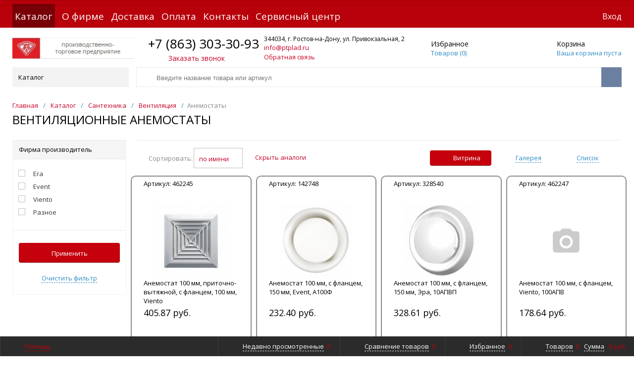

--- FILE ---
content_type: text/html; charset=UTF-8
request_url: https://ptplad.ru/catalog/santekhnika/ventilyatsiya/anemostaty/
body_size: 80365
content:
<!DOCTYPE html>
<html xml:lang="ru" lang="ru" itemscope itemtype="http://schema.org/WebSite">
<head itemscope itemtype="https://schema.org/WPHeader">
	<title itemprop="name">Вентиляционные анемостаты купить у официального дилера ООО «ПТП «ЛАД» в Ростове-на-Дону</title>
	<meta name="description" content="Вентиляционные анемостаты от официального поставщика производственно-торговая компания «ЛАД». Широкий ассортимент. Бесплатная доставка по Ростову-на-Дону и ЮФО. Наш телефон ☎ +7 (863) 303-30-93" />
	<script type="text/javascript">
	var rsGoPro = rsGoPro || {};
		rsGoPro.options = {},
		rsGoPro.options.owl = {},
		rsGoPro.options.fancybox = {};
	var BX_COOKIE_PREFIX = 'BITRIX_SM_',
		SITE_ID = 's1',
		SITE_DIR = '/',
		SITE_TEMPLATE_PATH = '/local/templates/prostroy_default',
		SITE_CATALOG_PATH = 'catalog',
		RSGoPro_Adaptive = 'true',
		RSGoPro_FancyCloseDelay = 1000,
		RSGoPro_FancyReloadPageAfterClose = false,
		RSGoPro_FancyOptionsBase = {},
		RSGoPro_OFFERS = {},
		RSGoPro_VIEWED = {},
		RSGoPro_FAVORITE = {},
		RSGoPro_COMPARE = {},
		RSGoPro_INBASKET = {},
		RSGoPro_BASKET = {},
		RSGoPro_STOCK = {},
		RSGoPro_Pictures = {},
		RSGoPro_PHONETABLET = "N",
		RSGoPro_PhoneMask = '+7 (999) 999-9999',
		rsGoProActionVariableName = 'rs_action',
		rsGoProProductIdVariableName = 'rs_id',
		rsGoProLicenseWorkLink = '/private-policy/';
	</script>
<!--	-->    <meta name="robots" content="index, follow" />
    <link href="/bitrix/js/ui/design-tokens/dist/ui.design-tokens.css?170136742824720" type="text/css"  rel="stylesheet" />
<link href="/bitrix/js/ui/fonts/opensans/ui.font.opensans.css?17013674292555" type="text/css"  rel="stylesheet" />
<link href="/bitrix/js/main/popup/dist/main.popup.bundle.css?170136742729861" type="text/css"  rel="stylesheet" />
<link href="/local/templates/prostroy_default/components/bitrix/catalog.smart.filter/gopro/slider/slider.css?17013674522176" type="text/css"  rel="stylesheet" />
<link href="/local/components/ptplad/show-price-count/templates/.default/style.css?1742762118962" type="text/css"  rel="stylesheet" />
<link href="/local/templates/prostroy_default/assets/css/style.css?1748257701432039" type="text/css"  data-template-style="true"  rel="stylesheet" />
<link href="/local/templates/prostroy_default/assets/lib/fancybox3/jquery.fancybox.css?170136745218031" type="text/css"  data-template-style="true"  rel="stylesheet" />
<link href="/local/templates/prostroy_default/assets/lib/owl.carousel/owl.carousel.css?17013674524028" type="text/css"  data-template-style="true"  rel="stylesheet" />
<link href="/local/templates/prostroy_default/assets/lib/jquery.scrollbar/jquery.scrollbar.css?170136745223056" type="text/css"  data-template-style="true"  rel="stylesheet" />
<link href="/local/templates/prostroy_default/assets/lib/node-waves/waves.css?17013674524557" type="text/css"  data-template-style="true"  rel="stylesheet" />
<link href="/local/templates/prostroy_default/custom/style.css?17486120866397" type="text/css"  data-template-style="true"  rel="stylesheet" />
<link href="/local/components/ptplad/menu-sections/templates/.default/style.css?17366901031868" type="text/css"  data-template-style="true"  rel="stylesheet" />
<link href="/local/components/ptplad/bottom-nav/templates/.default/style.css?1722530024819" type="text/css"  data-template-style="true"  rel="stylesheet" />
<link href="/local/templates/prostroy_default/styles.css?17488531201590" type="text/css"  data-template-style="true"  rel="stylesheet" />
<link href="/local/templates/prostroy_default/template_styles.css?17276371567599" type="text/css"  data-template-style="true"  rel="stylesheet" />
<link href="/include/tuning/color.css?170739408542589" type="text/css"  data-template-style="true"  rel="stylesheet" />
    <script type="text/javascript">if(!window.BX)window.BX={};if(!window.BX.message)window.BX.message=function(mess){if(typeof mess==='object'){for(let i in mess) {BX.message[i]=mess[i];} return true;}};</script>
<script type="text/javascript">(window.BX||top.BX).message({'JS_CORE_LOADING':'Загрузка...','JS_CORE_NO_DATA':'- Нет данных -','JS_CORE_WINDOW_CLOSE':'Закрыть','JS_CORE_WINDOW_EXPAND':'Развернуть','JS_CORE_WINDOW_NARROW':'Свернуть в окно','JS_CORE_WINDOW_SAVE':'Сохранить','JS_CORE_WINDOW_CANCEL':'Отменить','JS_CORE_WINDOW_CONTINUE':'Продолжить','JS_CORE_H':'ч','JS_CORE_M':'м','JS_CORE_S':'с','JSADM_AI_HIDE_EXTRA':'Скрыть лишние','JSADM_AI_ALL_NOTIF':'Показать все','JSADM_AUTH_REQ':'Требуется авторизация!','JS_CORE_WINDOW_AUTH':'Войти','JS_CORE_IMAGE_FULL':'Полный размер'});</script>

<script type="text/javascript" src="/bitrix/js/main/core/core.js?1701367428486439"></script>

<script>BX.setJSList(['/bitrix/js/main/core/core_ajax.js','/bitrix/js/main/core/core_promise.js','/bitrix/js/main/polyfill/promise/js/promise.js','/bitrix/js/main/loadext/loadext.js','/bitrix/js/main/loadext/extension.js','/bitrix/js/main/polyfill/promise/js/promise.js','/bitrix/js/main/polyfill/find/js/find.js','/bitrix/js/main/polyfill/includes/js/includes.js','/bitrix/js/main/polyfill/matches/js/matches.js','/bitrix/js/ui/polyfill/closest/js/closest.js','/bitrix/js/main/polyfill/fill/main.polyfill.fill.js','/bitrix/js/main/polyfill/find/js/find.js','/bitrix/js/main/polyfill/matches/js/matches.js','/bitrix/js/main/polyfill/core/dist/polyfill.bundle.js','/bitrix/js/main/core/core.js','/bitrix/js/main/polyfill/intersectionobserver/js/intersectionobserver.js','/bitrix/js/main/lazyload/dist/lazyload.bundle.js','/bitrix/js/main/polyfill/core/dist/polyfill.bundle.js','/bitrix/js/main/parambag/dist/parambag.bundle.js']);
</script>
<script type="text/javascript">(window.BX||top.BX).message({'LANGUAGE_ID':'ru','FORMAT_DATE':'DD.MM.YYYY','FORMAT_DATETIME':'DD.MM.YYYY HH:MI:SS','COOKIE_PREFIX':'BITRIX_SM','SERVER_TZ_OFFSET':'10800','UTF_MODE':'Y','SITE_ID':'s1','SITE_DIR':'/','USER_ID':'','SERVER_TIME':'1763948108','USER_TZ_OFFSET':'0','USER_TZ_AUTO':'Y','bitrix_sessid':'1c039acccb50347e3ca469515fbf2393'});</script>


<script type="text/javascript" src="/bitrix/js/redsign/devfunc/tools.js?17013674291726"></script>
<script type="text/javascript" src="/bitrix/js/main/pageobject/pageobject.js?1701367427864"></script>
<script type="text/javascript" src="/bitrix/js/main/popup/dist/main.popup.bundle.js?1701367427117166"></script>
<script type="text/javascript" src="/bitrix/js/redsign/devfunc/core.js?170136742989"></script>
<script type="text/javascript" src="/bitrix/js/redsign/devfunc/color.js?17013674298288"></script>
<script type="text/javascript" src="/bitrix/js/redsign/tuning/tuning.js?17013674295060"></script>
<script>var RSDevFunc_BasketEndWord_end1 = '';var RSDevFunc_BasketEndWord_end2 = '';var RSDevFunc_BasketEndWord_end3 = '';</script>
<link href="/favicon.ico" rel="shortcut icon" type="image/x-icon">
<meta http-equiv="X-UA-Compatible" content="IE=edge" />
<meta name="viewport" content="width=device-width, initial-scale=1.0">
<meta name="yandex-verification" content="25727d0543af4c4f"/>
<meta name="google-site-verification" content="kFRKizU4-yPDhUR_nxYzTj__nP1pBDW4bTUqYAcLTqY" />
<script src="//yastatic.net/share2/share.js" async="async" charset="utf-8"></script>
<meta name="theme-color" content="#C4010C">
<link href="https://fonts.googleapis.com/css?family=Open+Sans:300,300i,400,400i,600,600i,700,700i,800,800i&amp;subset=cyrillic,cyrillic-ext" rel="stylesheet">
<meta property="og:type" content="website">
<meta property="twitter:card" content="summary">
<meta property="og:site_name" content="ПТП ЛАД">
<meta property="og:url" content="https://ptplad.ru/catalog/santekhnika/ventilyatsiya/anemostaty/">
<meta property="og:title" content="Вентиляционные анемостаты купить у официального дилера ООО «ПТП «ЛАД» в Ростове-на-Дону">
<meta property="og:description" content="Вентиляционные анемостаты от официального поставщика производственно-торговая компания «ЛАД». Широкий ассортимент. Бесплатная доставка по Ростову-на-Дону и ЮФО. Наш телефон ☎ +7 (863) 303-30-93">



    <script type="text/javascript" src="/local/templates/prostroy_default/assets/lib/jquery/jquery-3.4.1.js?1701367452280364"></script>
<script type="text/javascript" src="/local/templates/prostroy_default/assets/lib/jquery-mousewheel/jquery.mousewheel.js?17013674528267"></script>
<script type="text/javascript" src="/local/templates/prostroy_default/assets/lib/jquery.cookie/jquery.cookie.js?17013674523121"></script>
<script type="text/javascript" src="/local/templates/prostroy_default/assets/lib/jquery.maskedinput/jquery.maskedinput.js?170136745210317"></script>
<script type="text/javascript" src="/local/templates/prostroy_default/assets/lib/owl.carousel/owl.carousel.js?170136745285368"></script>
<script type="text/javascript" src="/local/templates/prostroy_default/assets/lib/jquery.scrollbar/jquery.scrollbar.js?170136745235518"></script>
<script type="text/javascript" src="/local/templates/prostroy_default/assets/lib/fancybox3/jquery.fancybox.js?1701367452141193"></script>
<script type="text/javascript" src="/local/templates/prostroy_default/assets/lib/jquery.scrollto/jquery.scrollTo.js?17013674525726"></script>
<script type="text/javascript" src="/local/templates/prostroy_default/assets/lib/smoothscroll-for-websites/SmoothScroll.js?170136745223367"></script>
<script type="text/javascript" src="/local/templates/prostroy_default/assets/lib/bootstrap/bootstrap.js?170136745266732"></script>
<script type="text/javascript" src="/local/templates/prostroy_default/assets/lib/jquery-lazy/jquery.lazy.js?170136745231678"></script>
<script type="text/javascript" src="/local/templates/prostroy_default/assets/lib/node-waves/waves.js?170136745218867"></script>
<script type="text/javascript" src="/local/templates/prostroy_default/assets/js/popup/script.js?17013674524865"></script>
<script type="text/javascript" src="/local/templates/prostroy_default/assets/js/glass/script.js?17013674524017"></script>
<script type="text/javascript" src="/local/templates/prostroy_default/assets/js/ajaxpages.js?17013674522741"></script>
<script type="text/javascript" src="/local/templates/prostroy_default/assets/js/script.js?170136745219084"></script>
<script type="text/javascript" src="/local/templates/prostroy_default/assets/js/offers.js?170136745224375"></script>
<script type="text/javascript" src="/local/templates/prostroy_default/assets/js/timer.js?17013674526031"></script>
<script type="text/javascript" src="/local/templates/prostroy_default/assets/js/tabs.js?17013674521368"></script>
<script type="text/javascript" src="/local/templates/prostroy_default/assets/js/animations.js?17013674521170"></script>
<script type="text/javascript" src="/local/templates/prostroy_default/assets/js/basket.js?1701367452642"></script>
<script type="text/javascript" src="/local/templates/prostroy_default/assets/js/personal.js?17013674524519"></script>
<script type="text/javascript" src="/local/templates/prostroy_default/custom/script.js?174885315084811"></script>
<script type="text/javascript" src="/bitrix/components/bitrix/search.title/script.js?17013674229847"></script>
<script type="text/javascript" src="/local/templates/prostroy_default/components/bitrix/search.title/inheader/script.js?17027476202401"></script>
<script type="text/javascript" src="/local/templates/prostroy_default/components/bitrix/menu/fly/script.js?17013674525332"></script>
<script type="text/javascript" src="/local/templates/prostroy_default/components/bitrix/search.title/inheader_with_brand/script.js?17366922782401"></script>
<script type="text/javascript" src="/local/templates/prostroy_default/components/redsign/easycart/gopro/script.js?170136745215657"></script>
<script type="text/javascript" src="/local/templates/prostroy_default/components/bitrix/catalog.smart.filter/gopro/script.js?173599046929729"></script>
<script type="text/javascript" src="/local/templates/prostroy_default/components/redsign/catalog.sorter/gopro/script.js?17013674523159"></script>
<script type="text/javascript" src="/local/templates/prostroy_default/components/bitrix/catalog.section/gopro/script.js?17196018911960"></script>
<script type="text/javascript" src="/local/templates/prostroy_default/components/bitrix/catalog.product.subscribe/gopro/script.js?170136745219872"></script>
<script type="text/javascript">var _ba = _ba || []; _ba.push(["aid", "ff382499985edce8a255205a4565c160"]); _ba.push(["host", "ptplad.ru"]); (function() {var ba = document.createElement("script"); ba.type = "text/javascript"; ba.async = true;ba.src = (document.location.protocol == "https:" ? "https://" : "http://") + "bitrix.info/ba.js";var s = document.getElementsByTagName("script")[0];s.parentNode.insertBefore(ba, s);})();</script>
<script>new Image().src='https://saleelectrod.ru/bitrix/spread.php?s=QklUUklYX1NNX1NBTEVfVUlEAWFiNzMxNzE3MDZjZTBlYzdiZTAxYjNmOThlNzgxNTljATE3OTUwNTIxMDMBLwEBAQI%3D&k=f575910a9c2ca993b540f77a276699b6';
</script>


	<script type="text/javascript">
	BX.message({
		"RSGOPRO_JS_TO_MACH_CLICK_LIKES": 'Вы слишком много кликаете, отдохните немного',
		"RSGOPRO_IN_STOCK_ISSET": 'Есть',
		"LICENSE_WORK_LINK": '/private-policy/',
		"LICENSE_WORK_LINK_PART1": 'Отправляя форму вы соглашаетесь',
		"LICENSE_WORK_LINK_PART2": 'на обработку персональных данных',
	});
	</script>
    <!-- Yandex.Metrika counter -->
    <script type="text/javascript" >
        (function(m,e,t,r,i,k,a){m[i]=m[i]||function(){(m[i].a=m[i].a||[]).push(arguments)};
            m[i].l=1*new Date();
            for (var j = 0; j < document.scripts.length; j++) {if (document.scripts[j].src === r) { return; }}
            k=e.createElement(t),a=e.getElementsByTagName(t)[0],k.async=1,k.src=r,a.parentNode.insertBefore(k,a)})
        (window, document, "script", "https://mc.yandex.ru/metrika/tag.js", "ym");

        ym(96916300, "init", {
            clickmap:true,
            trackLinks:true,
            accurateTrackBounce:true,
            webvisor:true
        });
    </script>
    <!-- Google tag (gtag.js) -->
    <script async src="https://www.googletagmanager.com/gtag/js?id=G-EMZ70T1SS7"></script>
    <script>
        window.dataLayer = window.dataLayer || [];
        function gtag(){dataLayer.push(arguments);}
        gtag('js', new Date());

        gtag('config', 'G-EMZ70T1SS7');
    </script>

    <noscript><div><img src="https://mc.yandex.ru/watch/96916300" style="position:absolute; left:-9999px;" alt="" /></div></noscript>
    <!-- /Yandex.Metrika counter -->

	<script type="application/ld+json">
{
    "@context": "https://schema.org",
    "@type": "WebSite",
    "url": "https://ptplad.ru/",
    "potentialAction": {
      "@type": "SearchAction",
      "target": "https://ptplad.ru/search/?q={search_term_string}",
      "query-input": "required name=search_term_string"
    }
}
</script>

</head>
<body class="rsgopro adaptive prop_option_line_through tpanel1 header_type1 menu_vertical2 circular header-fly__body-padding">

	
	<div id="panel"></div>

	<div class="body" itemscope itemtype="http://schema.org/WebPage"><!-- body -->

		<!-- header type -->
		<div id="header-fly" class="header-fly js-header-fly text-left b-mmenu hidden-print">
	<div class="header-fly__shadow">

		<div class="centering header-fly__white-bg">
			<div class="centeringin clearfix">
				<div class="header-fly__panel">

					<div class="header-fly__block logo logo-left hidden-xs">
						<a href="/">
							<img src="/upload/resize_cache/webp/include/logo.webp" title="Лого">						</a>
					</div>
					<div class="header-fly__block header-fly__menu">
						<div class="hamburger js-hamburger js-fly-menu js-fly-menu-parent">
							<div class="hamburger-box">
								<div class="hamburger-inner"></div>
							</div>
							<span class="hamburger-name hidden-xs">Меню</span>
						</div>
					</div>
					<div class="header-fly__block logo logo-center visible-xs">
						<a href="/">
							<img src="/upload/resize_cache/webp/include/logo.webp" title="Лого">						</a>
					</div>
					<div class="header-fly__block phone link-dashed hidden-xs">
						<a href="tel:78633033093">+7 (863) 303-30-93</a>
					</div>
					<div class="header-fly__block callback link-dashed hidden-xs">
						<a class="fancyajax fancybox.ajax recall" href="/include/popup/recall/?AJAX_CALL=Y" title="Заказать звонок">Заказать звонок</a>
					</div>
					<div class="header-fly__block search">
						
		<ul class="nav navbar-nav navbar-border-bottom navbar-right list-unstyled search-bar js-search-bar js-search-bar-mobile">
		<li>
			<span class="searchinhead__btn js-show-search-bar"><svg class="svg-icon"><use xlink:href="/include/sprite.svg#search"></use></svg></span>
			<div class="search-open open js-search-open js-mobile">
	
	<div id="title-search-fly" class="searchinhead nowrap js-pseudo-focus-blur">
		<form class="js-form" action="/search/" data-starthidden="N" data-showsearchbar="1" data-window-width-jsopenser="992">
			<div class="searchinhead__flex">
				<label class="searchinhead__flexbox searchinhead__zoom js-pseudo-border-top js-pseudo-border-bottom js-pseudo-border-left" for="submit_search_title_XdqEv1"><svg class="svg-icon"><use xlink:href="/include/sprite.svg#search"></use></svg></label>
				<div class="searchinhead__flexbox searchinhead__aroundtext js-pseudo-border-top js-pseudo-border-bottom">
				<input id="title-search-input-fly" class="searchinhead__input js-pseudo-focus-blur-input" type="text" name="q" value="" size="40" maxlength="50" autocomplete="off" placeholder="Введите название товара или артикул" /></div>
				<input class="nonep" type="submit" name="s" id="submit_search_title_XdqEv1" value="Поиск" />
				<label class="searchinhead__flexbox searchinhead__enter js-search-btn" for="submit_search_title_XdqEv1"><svg class="svg-icon"><use xlink:href="/include/sprite.svg#search"></use></svg></label>
			</div>
		</form>
	</div>

				</div>
		</li>
	</ul>
	

					</div>
				</div>
			</div>
		</div>

	</div>

	<div class="header-fly__menu-shade js-menu-shade">

		<div class="header-fly__personal header-fly__white-bg hidden-sm hidden-md hidden-lg">
			<span class="header-fly__block auth">
				
<span class="authinhead2" id="inheadauthform_iIjGFB">
	<!--'start_frame_cache_inheadauthform_iIjGFB'-->			<span class="guest">
			<span class="authinhead2__icon"><svg class="svg-icon"><use xlink:href="/include/sprite.svg#4x-lock"></use></svg></span>
			<a href="/auth/">Вход</a>
		</span>
	
	<!--'end_frame_cache_inheadauthform_iIjGFB'--></span>			</span>
			<span class="header-fly__block compare">
				<!--'start_frame_cache_compare'-->
<a class="compare" href="/catalog/compare/">
	<svg class="svg-icon svg-icon-header"><use xlink:href="/include/sprite.svg#4x-compare"></use></svg>
	<span class="js-compare-prod-count header__circle"></span>
</a>

<!--'end_frame_cache_compare'-->			</span>
			<span class="header-fly__block favorite">
				<a class="favorite" href="/personal/favorite/">
	<svg class="svg-icon svg-icon-header"><use xlink:href="/include/sprite.svg#4x-favorite"></use></svg>
	<span class="js-favorite-prod-count header__circle">0</span>
</a>
			</span>
			<span class="header-fly__block basket">
				
<a class="basketline" href="/personal/cart/"><svg class="svg-icon svg-icon-header"><use xlink:href="/include/sprite.svg#4x-cart"></use></svg><span class="hidden-xs hidden-sm">Корзина</span> <span class="js-basket-prod-count header__circle">0</span></a>

<script>
  RSGoPro_INBASKET = [];
  RSGoPro_BASKET.allSum_FORMATED = "0 руб.";
</script>
			</span>
		</div>

		<div class="header-fly__catalog-menu js-fly-menu-children" data-count-subopen="0">
			<ul class="fly-menu fly-menu__ul dropdown-menu list-unstyled js-fly-menu__parent-ul">
			
									<li class="fly-menu__li">
					<a href="/catalog/" class="selected">
						<span>Каталог товаров</span>
					</a>
				</li>
					
					
									<li class="fly-menu__li">
					<a href="/sale-promotions/" class="root-item">
						<span>Акции</span>
					</a>
				</li>
					
					
									<li class="fly-menu__li">
					<a href="/about/" class="root-item">
						<span>О компании</span>
					</a>
				</li>
					
					
									<li class="fly-menu__li">
					<a href="/delivery/" class="root-item">
						<span>Доставка</span>
					</a>
				</li>
					
					
									<li class="fly-menu__li">
					<a href="/payment/" class="root-item">
						<span>Оплата</span>
					</a>
				</li>
					
					
									<li class="fly-menu__li">
					<a href="/contacts/" class="root-item">
						<span>Контакты</span>
					</a>
				</li>
					
			
	
</ul>		</div>

		<div class="header-fly__footer header-fly__subopen-hide header-fly__white-bg hidden-sm hidden-md hidden-lg">
			<span class="header-fly__footer-block"></span>
			<span class="header-fly__footer-block">
				<a href="tel:78633033093">+7 (863) 303-30-93</a>
			</span>
			<span class="header-fly__footer-block">
				Время работы: Пн-Пт 9-17			</span>
			<span class="header-fly__footer-block">
				<a class="fancyajax fancybox.ajax recall" href="/include/popup/recall/?AJAX_CALL=Y" title="Заказать звонок">Заказать звонок</a>
			</span>
		</div>

	</div>
</div>
		
		<div id="tpanel" class="tpanel js-tpanel mod-background hidden-print">
	<div class="tline"></div>

	<div class="centering">
		<div class="centeringin clearfix">

			<div class="authandlocation nowrap">
				
<div class="authinhead" id="inheadauthform_8k8aZS">
	<!--'start_frame_cache_inheadauthform_8k8aZS'-->			<div class="authinheadinner guest">
						<svg class="svg-icon"><use xlink:href="/include/sprite.svg#lock"></use></svg>
			 <a href="/auth/">Вход</a> <!--| <a href="/auth/?register=no">Регистрация</a> -->
		</div>
	
	<!--'end_frame_cache_inheadauthform_8k8aZS'--></div>			</div>

			<div class="tpanel_menu clearfix mobile_hide">
								<a href="/catalog/" class="selected">Каталог</a>
										<a href="/about/">О фирме</a>
										<a href="/delivery/">Доставка</a>
										<a href="/payment/">Оплата</a>
										<a href="/contacts/">Контакты</a>
										<a href="/service-center/">Сервисный центр</a>
			</div>		</div>
	</div>
</div>
		<div id="header" class="header js-header">
	<div class="centering">
		<div class="centeringin clearfix">
			<div class="logo column1">
				<div class="column1inner">
					<a href="/">
						<img src="/upload/resize_cache/webp/include/logo.webp" title="Лого">					</a>
				</div>
			</div>
			<div class="phone column1 nowrap">
				<div class="column1inner">
					<svg class="svg-icon"><use xlink:href="/include/sprite.svg#handphone"></use></svg>
					<a href="tel:78633033093">+7 (863) 303-30-93</a>

					<a  style="color:#c50026;line-height: 16px; display:block; font-size: 14px; text-align:center;"class="fancyajax fancybox.ajax recall" href="/include/popup/recall/?AJAX_CALL=Y">Заказать звонок</a>
				</div>
			</div>
			<div class="callback column1 nowrap hidden-print">
				<div class="column1inner" style="margin-right: -70px;">
										<p style="text-wrap: wrap;line-height: 16px;font-size: 12px;margin-bottom: 0px;padding: 0 0 0 0px;text-align:left;"><a href="https://ptplad.ru/contacts/#map-block-wrap" class="address">344034, г. Ростов-на-Дону, ул. Привокзальная, 2</a></p>
					<p style="margin-bottom: 0px;text-align:left;"><a style="padding: 0; border:none;text-align:left;" href="mailto:info@ptplad.ru">info@ptplad.ru</a></p>
					<p style="margin-bottom: 0px;text-align:left;"><a style="padding: 0; border:none;text-align:left;" class="fancyajax fancybox.ajax feedback" href="/include/popup/feedback/?AJAX_CALL=Y" title="Обратная связь">Обратная связь</a></p>
				</div>
			</div>
			<div class="favorite column1 nowrap hidden-print">
				<div class="column1inner">
					<div class="rsfavorite">
	<a id="inheadfavorite" href="/personal/favorite/">
		<!--'start_frame_cache_inheadfavorite'-->			<svg class="svg-icon"><use xlink:href="/include/sprite.svg#favorite-list"></use></svg>
			<div class="title opensansbold">Избранное</div>
			<div class="descr">Товаров&nbsp;(<span id="favorinfo">0</span>)</div>
		<!--'end_frame_cache_inheadfavorite'-->	</a>
</div>				</div>
			</div>
			<div class="basket column1 nowrap hidden-print">
				<div class="column1inner">
					<div class="header-basket">
	<a class="header-basket__link" href="/personal/cart/">
		<svg class="svg-icon"><use xlink:href="/include/sprite.svg#cart-3"></use></svg>
		<div class="header-basket__info">
			<div class="header-basket__title opensansbold">Корзина</div>
			<div id="basketinfo" class="header-basket__descr">
				<!--'start_frame_cache_basketinfo'-->Ваша корзина пуста<!--'end_frame_cache_basketinfo'-->			</div>
		</div>
	</a>
</div>
<script>
  RSGoPro_INBASKET = [];
  RSGoPro_BASKET.allSum_FORMATED = "0 руб.";
</script>
				</div>
			</div>
		</div>
	</div>
</div>
		<div id="menu" class="menu js-menu hidden-print">
	<div class="centering">
		<div class="centeringin clearfix">
			<div class="b-mmenu type1">
				<div class="catalogmenu2_column">
	<ul class="catalogmenu2 clearfix">
		<li class="parent">
			<a href="/catalog/#frommenu" class="parent">
				Каталог<svg class="svg-icon menu">
					<use xlink:href="/include/sprite.svg#menu"></use>
				</svg>
			</a>
			<ul class="first clearfix lvl1">
															<li class="first catalogmenu-icon">
							<a href="/catalog/avtomobilnyy_instrument/" class="first" title="Автомобильный инструмент">
								<img class="catalogmenu2__icon" src="/upload/resize_cache/webp/iblock/64d/579kcdst24v6vcbgbk3k8kdex7z2qbjn.webp" alt="">
								<span>Автомобильный инструмент</span>
																	<svg class="svg-icon arrow">
										<use xlink:href="/include/sprite.svg#arrow-linear-right"></use>
									</svg>
															</a>
															<ul class="lvl2">
																			<div class="category-list">
																							<div class="category">
																											<span class="toggle-btn" onclick="toggleSubcategories(this)">+</span>
																										<a href="/catalog/avtomobilnyy_instrument/avtomobilnye_aksessuary/">
														<span class="category-name">
															Автомобильные аксессуары																													</span>
													</a>
												</div>
																									<div class="subcategory-list">
																													<div class="subcategory">
																<a href="/catalog/avtomobilnyy_instrument/avtomobilnye_aksessuary/avtoantenny/">
																	<span>
																		Автоантенны																																			</span>
																</a>

															</div>
																													<div class="subcategory">
																<a href="/catalog/avtomobilnyy_instrument/avtomobilnye_aksessuary/avtovizitki/">
																	<span>
																		Автовизитки																																			</span>
																</a>

															</div>
																													<div class="subcategory">
																<a href="/catalog/avtomobilnyy_instrument/avtomobilnye_aksessuary/avtomagnitoly/">
																	<span>
																		Автомагнитолы																																			</span>
																</a>

															</div>
																													<div class="subcategory">
																<a href="/catalog/avtomobilnyy_instrument/avtomobilnye_aksessuary/avtomobilnye_razemy/">
																	<span>
																		Автомобильные разъемы																																			</span>
																</a>

															</div>
																													<div class="subcategory">
																<a href="/catalog/avtomobilnyy_instrument/avtomobilnye_aksessuary/avtochekhly/">
																	<span>
																		Авточехлы																																			</span>
																</a>

															</div>
																													<div class="subcategory">
																<a href="/catalog/avtomobilnyy_instrument/avtomobilnye_aksessuary/aksessuary_1/">
																	<span>
																		Аксессуары																																			</span>
																</a>

															</div>
																													<div class="subcategory">
																<a href="/catalog/avtomobilnyy_instrument/avtomobilnye_aksessuary/alkotestery/">
																	<span>
																		Алкотестеры																																			</span>
																</a>

															</div>
																													<div class="subcategory">
																<a href="/catalog/avtomobilnyy_instrument/avtomobilnye_aksessuary/antibuks/">
																	<span>
																		Антибукс																																			</span>
																</a>

															</div>
																													<div class="subcategory">
																<a href="/catalog/avtomobilnyy_instrument/avtomobilnye_aksessuary/aptechki/">
																	<span>
																		Аптечки																																			</span>
																</a>

															</div>
																													<div class="subcategory">
																<a href="/catalog/avtomobilnyy_instrument/avtomobilnye_aksessuary/aromatizatory_v_avtomobil/">
																	<span>
																		Ароматизаторы в автомобиль																																			</span>
																</a>

															</div>
																													<div class="subcategory">
																<a href="/catalog/avtomobilnyy_instrument/avtomobilnye_aksessuary/bryzgoviki/">
																	<span>
																		Брызговики																																			</span>
																</a>

															</div>
																													<div class="subcategory">
																<a href="/catalog/avtomobilnyy_instrument/avtomobilnye_aksessuary/vinty_buksirovochnye/">
																	<span>
																		Винты (буксировочные)																																			</span>
																</a>

															</div>
																													<div class="subcategory">
																<a href="/catalog/avtomobilnyy_instrument/avtomobilnye_aksessuary/gruziki_balansirovochnye/">
																	<span>
																		Грузики (балансировочные)																																			</span>
																</a>

															</div>
																													<div class="subcategory">
																<a href="/catalog/avtomobilnyy_instrument/avtomobilnye_aksessuary/zerkalo_zadnego_vida/">
																	<span>
																		Зеркало заднего вида																																			</span>
																</a>

															</div>
																													<div class="subcategory">
																<a href="/catalog/avtomobilnyy_instrument/avtomobilnye_aksessuary/znaki_avariynoy_ostanovki/">
																	<span>
																		Знаки аварийной остановки																																			</span>
																</a>

															</div>
																													<div class="subcategory">
																<a href="/catalog/avtomobilnyy_instrument/avtomobilnye_aksessuary/kamery_registratory_avtomobilnye/">
																	<span>
																		Камеры, регистраторы автомобильные																																			</span>
																</a>

															</div>
																													<div class="subcategory">
																<a href="/catalog/avtomobilnyy_instrument/avtomobilnye_aksessuary/kovriki_avtomobilnye_zashchitnye_pokrytiya/">
																	<span>
																		Коврики автомобильные, защитные покрытия																																			</span>
																</a>

															</div>
																													<div class="subcategory">
																<a href="/catalog/avtomobilnyy_instrument/avtomobilnye_aksessuary/motoperchatki/">
																	<span>
																		Мотоперчатки																																			</span>
																</a>

															</div>
																													<div class="subcategory">
																<a href="/catalog/avtomobilnyy_instrument/avtomobilnye_aksessuary/nabory_dlya_remonta_shin/">
																	<span>
																		Наборы для ремонта шин																																			</span>
																</a>

															</div>
																													<div class="subcategory">
																<a href="/catalog/avtomobilnyy_instrument/avtomobilnye_aksessuary/nakleyki_dlya_avtomobilya/">
																	<span>
																		Наклейки для автомобиля																																			</span>
																</a>

															</div>
																													<div class="subcategory">
																<a href="/catalog/avtomobilnyy_instrument/avtomobilnye_aksessuary/nasadki_na_glushitel/">
																	<span>
																		Насадки на глушитель																																			</span>
																</a>

															</div>
																													<div class="subcategory">
																<a href="/catalog/avtomobilnyy_instrument/avtomobilnye_aksessuary/opletki_rulya/">
																	<span>
																		Оплетки руля																																			</span>
																</a>

															</div>
																													<div class="subcategory">
																<a href="/catalog/avtomobilnyy_instrument/avtomobilnye_aksessuary/organayzery_sistemy_khraneniya_v_avto/">
																	<span>
																		Органайзеры, системы хранения в авто																																			</span>
																</a>

															</div>
																													<div class="subcategory">
																<a href="/catalog/avtomobilnyy_instrument/avtomobilnye_aksessuary/plenka_dlya_tonirovki/">
																	<span>
																		Пленка для тонировки																																			</span>
																</a>

															</div>
																													<div class="subcategory">
																<a href="/catalog/avtomobilnyy_instrument/avtomobilnye_aksessuary/plenka_zashchitnaya_dlya_far_i_porogov/">
																	<span>
																		Пленка защитная для фар и порогов																																			</span>
																</a>

															</div>
																													<div class="subcategory">
																<a href="/catalog/avtomobilnyy_instrument/avtomobilnye_aksessuary/podushki_v_avtomobil/">
																	<span>
																		Подушки в автомобиль																																			</span>
																</a>

															</div>
																													<div class="subcategory">
																<a href="/catalog/avtomobilnyy_instrument/avtomobilnye_aksessuary/pylesosy_v_avtomobil/">
																	<span>
																		Пылесосы в автомобиль																																			</span>
																</a>

															</div>
																													<div class="subcategory">
																<a href="/catalog/avtomobilnyy_instrument/avtomobilnye_aksessuary/razmy_dlya_avtomagnitol_i_avtoantenn/">
																	<span>
																		Разъмы для автомагнитол и автоантенн																																			</span>
																</a>

															</div>
																													<div class="subcategory">
																<a href="/catalog/avtomobilnyy_instrument/avtomobilnye_aksessuary/ramki_dlya_nomerov/">
																	<span>
																		Рамки для номеров																																			</span>
																</a>

															</div>
																													<div class="subcategory">
																<a href="/catalog/avtomobilnyy_instrument/avtomobilnye_aksessuary/remni_bezopasnosti/">
																	<span>
																		Ремни безопасности																																			</span>
																</a>

															</div>
																													<div class="subcategory">
																<a href="/catalog/avtomobilnyy_instrument/avtomobilnye_aksessuary/ruchki_kpp/">
																	<span>
																		Ручки КПП																																			</span>
																</a>

															</div>
																													<div class="subcategory">
																<a href="/catalog/avtomobilnyy_instrument/avtomobilnye_aksessuary/udliniteli_dlya_avtoprikurivatelya/">
																	<span>
																		Удлинители для автоприкуривателя																																			</span>
																</a>

															</div>
																													<div class="subcategory">
																<a href="/catalog/avtomobilnyy_instrument/avtomobilnye_aksessuary/upory_protivootkatnye/">
																	<span>
																		Упоры противооткатные																																			</span>
																</a>

															</div>
																													<div class="subcategory">
																<a href="/catalog/avtomobilnyy_instrument/avtomobilnye_aksessuary/chekhly_dlya_klyuchey/">
																	<span>
																		Чехлы для ключей																																			</span>
																</a>

															</div>
																													<div class="subcategory">
																<a href="/catalog/avtomobilnyy_instrument/avtomobilnye_aksessuary/chekhly_dlya_koles/">
																	<span>
																		Чехлы для колес																																			</span>
																</a>

															</div>
																													<div class="subcategory">
																<a href="/catalog/avtomobilnyy_instrument/avtomobilnye_aksessuary/shtekery_v_prikurivatel/">
																	<span>
																		Штекеры в прикуриватель																																			</span>
																</a>

															</div>
																													<div class="subcategory">
																<a href="/catalog/avtomobilnyy_instrument/avtomobilnye_aksessuary/shtorki_solntsezashchitnye/">
																	<span>
																		Шторки солнцезащитные																																			</span>
																</a>

															</div>
																													<div class="subcategory">
																<a href="/catalog/avtomobilnyy_instrument/avtomobilnye_aksessuary/shchetki_dlya_deteylinga/">
																	<span>
																		Щетки для детейлинга																																			</span>
																</a>

															</div>
																													<div class="subcategory">
																<a href="/catalog/avtomobilnyy_instrument/avtomobilnye_aksessuary/shchetki_dlya_mytya/">
																	<span>
																		Щетки для мытья																																			</span>
																</a>

															</div>
																													<div class="subcategory">
																<a href="/catalog/avtomobilnyy_instrument/avtomobilnye_aksessuary/shchetki_stekloochistitelya/">
																	<span>
																		Щетки стеклоочистителя																																			</span>
																</a>

															</div>
																											</div>
																																			<div class="category">
																											<span class="toggle-btn" onclick="toggleSubcategories(this)">+</span>
																										<a href="/catalog/avtomobilnyy_instrument/avtokhimiya/">
														<span class="category-name">
															Автохимия																													</span>
													</a>
												</div>
																									<div class="subcategory-list">
																													<div class="subcategory">
																<a href="/catalog/avtomobilnyy_instrument/avtokhimiya/antifriz/">
																	<span>
																		Антифриз																																			</span>
																</a>

															</div>
																													<div class="subcategory">
																<a href="/catalog/avtomobilnyy_instrument/avtokhimiya/bystryy_start/">
																	<span>
																		Быстрый старт																																			</span>
																</a>

															</div>
																													<div class="subcategory">
																<a href="/catalog/avtomobilnyy_instrument/avtokhimiya/germetiki_dlya_uzlov_avto/">
																	<span>
																		Герметики для узлов АВТО																																			</span>
																</a>

															</div>
																													<div class="subcategory">
																<a href="/catalog/avtomobilnyy_instrument/avtokhimiya/gidrousilitel_zhidkosti/">
																	<span>
																		Гидроусилитель (жидкости)																																			</span>
																</a>

															</div>
																													<div class="subcategory">
																<a href="/catalog/avtomobilnyy_instrument/avtokhimiya/zhidkaya_rezina/">
																	<span>
																		Жидкая резина																																			</span>
																</a>

															</div>
																													<div class="subcategory">
																<a href="/catalog/avtomobilnyy_instrument/avtokhimiya/zhidkiy_klyuch/">
																	<span>
																		Жидкий ключ																																			</span>
																</a>

															</div>
																													<div class="subcategory">
																<a href="/catalog/avtomobilnyy_instrument/avtokhimiya/zashchitnye_pokrytiya/">
																	<span>
																		Защитные покрытия																																			</span>
																</a>

															</div>
																													<div class="subcategory">
																<a href="/catalog/avtomobilnyy_instrument/avtokhimiya/karandashi_dlya_tsarapin/">
																	<span>
																		Карандаши для царапин																																			</span>
																</a>

															</div>
																													<div class="subcategory">
																<a href="/catalog/avtomobilnyy_instrument/avtokhimiya/konservant_dvigatelya/">
																	<span>
																		Консервант двигателя																																			</span>
																</a>

															</div>
																													<div class="subcategory">
																<a href="/catalog/avtomobilnyy_instrument/avtokhimiya/letnyaya_zimnyaya_zhidkost/">
																	<span>
																		Летняя, зимняя жидкость																																			</span>
																</a>

															</div>
																													<div class="subcategory">
																<a href="/catalog/avtomobilnyy_instrument/avtokhimiya/masla_avtomobilnye/">
																	<span>
																		Масла (автомобильные)																																			</span>
																</a>

															</div>
																													<div class="subcategory">
																<a href="/catalog/avtomobilnyy_instrument/avtokhimiya/movil/">
																	<span>
																		Мовиль																																			</span>
																</a>

															</div>
																													<div class="subcategory">
																<a href="/catalog/avtomobilnyy_instrument/avtokhimiya/ochistiteli_avtomobilnye/">
																	<span>
																		Очистители автомобильные																																			</span>
																</a>

															</div>
																													<div class="subcategory">
																<a href="/catalog/avtomobilnyy_instrument/avtokhimiya/polirol_dlya_avto/">
																	<span>
																		Полироль для авто																																			</span>
																</a>

															</div>
																													<div class="subcategory">
																<a href="/catalog/avtomobilnyy_instrument/avtokhimiya/prisadki_1/">
																	<span>
																		Присадки																																			</span>
																</a>

															</div>
																													<div class="subcategory">
																<a href="/catalog/avtomobilnyy_instrument/avtokhimiya/prisadki_v_toplivnyy_bak/">
																	<span>
																		Присадки в топливный бак																																			</span>
																</a>

															</div>
																													<div class="subcategory">
																<a href="/catalog/avtomobilnyy_instrument/avtokhimiya/smazki_1/">
																	<span>
																		Смазки																																			</span>
																</a>

															</div>
																													<div class="subcategory">
																<a href="/catalog/avtomobilnyy_instrument/avtokhimiya/stabilizatory_vyazkosti/">
																	<span>
																		Стабилизаторы вязкости																																			</span>
																</a>

															</div>
																													<div class="subcategory">
																<a href="/catalog/avtomobilnyy_instrument/avtokhimiya/tormoznaya_zhidkost/">
																	<span>
																		Тормозная жидкость																																			</span>
																</a>

															</div>
																													<div class="subcategory">
																<a href="/catalog/avtomobilnyy_instrument/avtokhimiya/fiksatory_rezby/">
																	<span>
																		Фиксаторы резьбы																																			</span>
																</a>

															</div>
																													<div class="subcategory">
																<a href="/catalog/avtomobilnyy_instrument/avtokhimiya/cherniteli_koles/">
																	<span>
																		Чернители колес																																			</span>
																</a>

															</div>
																											</div>
																																			<div class="category">
																											<span class="toggle-btn" onclick="toggleSubcategories(this)">+</span>
																										<a href="/catalog/avtomobilnyy_instrument/avtoemali/">
														<span class="category-name">
															Автоэмали																													</span>
													</a>
												</div>
																									<div class="subcategory-list">
																													<div class="subcategory">
																<a href="/catalog/avtomobilnyy_instrument/avtoemali/avtoemal_dlya_podkraski/">
																	<span>
																		Автоэмаль (для подкраски)																																			</span>
																</a>

															</div>
																													<div class="subcategory">
																<a href="/catalog/avtomobilnyy_instrument/avtoemali/kraska_sprey_avtomobilnaya/">
																	<span>
																		Краска спрей (автомобильная)																																			</span>
																</a>

															</div>
																											</div>
																																			<div class="category">
																											<span class="toggle-btn" onclick="toggleSubcategories(this)">+</span>
																										<a href="/catalog/avtomobilnyy_instrument/akkumulyatory_i_komplektuyushchie/">
														<span class="category-name">
															Аккумуляторы и комплектующие																													</span>
													</a>
												</div>
																									<div class="subcategory-list">
																													<div class="subcategory">
																<a href="/catalog/avtomobilnyy_instrument/akkumulyatory_i_komplektuyushchie/dlya_ochistki_klemm/">
																	<span>
																		Для очистки клемм																																			</span>
																</a>

															</div>
																													<div class="subcategory">
																<a href="/catalog/avtomobilnyy_instrument/akkumulyatory_i_komplektuyushchie/klemmy_akb/">
																	<span>
																		Клеммы АКБ																																			</span>
																</a>

															</div>
																													<div class="subcategory">
																<a href="/catalog/avtomobilnyy_instrument/akkumulyatory_i_komplektuyushchie/semniki_akkumulyatornykh_klemm/">
																	<span>
																		Съемники аккумуляторных клемм																																			</span>
																</a>

															</div>
																											</div>
																																			<div class="category">
																										<a href="/catalog/avtomobilnyy_instrument/borodki/">
														<span class="category-name">
															Бородки																													</span>
													</a>
												</div>
																																			<div class="category">
																										<a href="/catalog/avtomobilnyy_instrument/voronki_dlya_topliva/">
														<span class="category-name">
															Воронки для топлива																													</span>
													</a>
												</div>
																																			<div class="category">
																											<span class="toggle-btn" onclick="toggleSubcategories(this)">+</span>
																										<a href="/catalog/avtomobilnyy_instrument/vorotki_treshchotki/">
														<span class="category-name">
															Воротки																													</span>
													</a>
												</div>
																									<div class="subcategory-list">
																													<div class="subcategory">
																<a href="/catalog/avtomobilnyy_instrument/vorotki_treshchotki/vorotok_g_obraznyy/">
																	<span>
																		Вороток Г-образный																																			</span>
																</a>

															</div>
																													<div class="subcategory">
																<a href="/catalog/avtomobilnyy_instrument/vorotki_treshchotki/vorotok_kolovorot/">
																	<span>
																		Вороток коловорот																																			</span>
																</a>

															</div>
																													<div class="subcategory">
																<a href="/catalog/avtomobilnyy_instrument/vorotki_treshchotki/vorotok_s_sharnirom/">
																	<span>
																		Вороток с шарниром																																			</span>
																</a>

															</div>
																													<div class="subcategory">
																<a href="/catalog/avtomobilnyy_instrument/vorotki_treshchotki/vorotok_t_obraznyy/">
																	<span>
																		Вороток Т-образный																																			</span>
																</a>

															</div>
																											</div>
																																			<div class="category">
																											<span class="toggle-btn" onclick="toggleSubcategories(this)">+</span>
																										<a href="/catalog/avtomobilnyy_instrument/vorotki_treshchotki_1/">
														<span class="category-name">
															Воротки-трещотки																													</span>
													</a>
												</div>
																									<div class="subcategory-list">
																													<div class="subcategory">
																<a href="/catalog/avtomobilnyy_instrument/vorotki_treshchotki_1/klyuch_treshchotka_1/">
																	<span>
																		Ключ-трещотка 1"																																			</span>
																</a>

															</div>
																													<div class="subcategory">
																<a href="/catalog/avtomobilnyy_instrument/vorotki_treshchotki_1/klyuch_treshchotka_1_2/">
																	<span>
																		Ключ-трещотка 1/2"																																			</span>
																</a>

															</div>
																													<div class="subcategory">
																<a href="/catalog/avtomobilnyy_instrument/vorotki_treshchotki_1/klyuch_treshchotka_1_4/">
																	<span>
																		Ключ-трещотка 1/4"																																			</span>
																</a>

															</div>
																													<div class="subcategory">
																<a href="/catalog/avtomobilnyy_instrument/vorotki_treshchotki_1/klyuch_treshchotka_3_4/">
																	<span>
																		Ключ-трещотка 3/4"																																			</span>
																</a>

															</div>
																													<div class="subcategory">
																<a href="/catalog/avtomobilnyy_instrument/vorotki_treshchotki_1/klyuch_treshchotka_3_8/">
																	<span>
																		Ключ-трещотка 3/8"																																			</span>
																</a>

															</div>
																													<div class="subcategory">
																<a href="/catalog/avtomobilnyy_instrument/vorotki_treshchotki_1/remkomplekty_dlya_treshchotki/">
																	<span>
																		Ремкомплекты для трещотки																																			</span>
																</a>

															</div>
																											</div>
																																			<div class="category">
																										<a href="/catalog/avtomobilnyy_instrument/vykolotki/">
														<span class="category-name">
															Выколотки																													</span>
													</a>
												</div>
																																			<div class="category">
																										<a href="/catalog/avtomobilnyy_instrument/gaykoverty_mekhanicheskie/">
														<span class="category-name">
															Гайковерты механические																													</span>
													</a>
												</div>
																																			<div class="category">
																										<a href="/catalog/avtomobilnyy_instrument/gaykoruby_gaykolomy/">
														<span class="category-name">
															Гайкорубы (гайколомы)																													</span>
													</a>
												</div>
																																			<div class="category">
																											<span class="toggle-btn" onclick="toggleSubcategories(this)">+</span>
																										<a href="/catalog/avtomobilnyy_instrument/golovki/">
														<span class="category-name">
															Головки																													</span>
													</a>
												</div>
																									<div class="subcategory-list">
																													<div class="subcategory">
																<a href="/catalog/avtomobilnyy_instrument/golovki/golovka_super_tech_spline_mnogogrannaya_1_2/">
																	<span>
																		Головка SUPER TECH, SPLINE многогранная 1/2"																																			</span>
																</a>

															</div>
																													<div class="subcategory">
																<a href="/catalog/avtomobilnyy_instrument/golovki/golovka_super_tech_spline_mnogogrannaya_1_4/">
																	<span>
																		Головка SUPER TECH, SPLINE многогранная 1/4"																																			</span>
																</a>

															</div>
																													<div class="subcategory">
																<a href="/catalog/avtomobilnyy_instrument/golovki/golovka_super_tech_spline_mnogogrannaya_3_8/">
																	<span>
																		Головка SUPER TECH, SPLINE многогранная 3/8"																																			</span>
																</a>

															</div>
																													<div class="subcategory">
																<a href="/catalog/avtomobilnyy_instrument/golovki/golovki_12_grannye_1/">
																	<span>
																		Головки 12-гранные 1"																																			</span>
																</a>

															</div>
																													<div class="subcategory">
																<a href="/catalog/avtomobilnyy_instrument/golovki/golovki_12_grannye_1_2/">
																	<span>
																		Головки 12-гранные 1/2"																																			</span>
																</a>

															</div>
																													<div class="subcategory">
																<a href="/catalog/avtomobilnyy_instrument/golovki/golovki_12_grannye_1_4/">
																	<span>
																		Головки 12-гранные 1/4"																																			</span>
																</a>

															</div>
																													<div class="subcategory">
																<a href="/catalog/avtomobilnyy_instrument/golovki/golovki_12_grannye_3_4/">
																	<span>
																		Головки 12-гранные 3/4"																																			</span>
																</a>

															</div>
																													<div class="subcategory">
																<a href="/catalog/avtomobilnyy_instrument/golovki/golovki_12_grannye_3_8/">
																	<span>
																		Головки 12-гранные 3/8"																																			</span>
																</a>

															</div>
																													<div class="subcategory">
																<a href="/catalog/avtomobilnyy_instrument/golovki/golovki_4_grannye/">
																	<span>
																		Головки 4-гранные																																			</span>
																</a>

															</div>
																													<div class="subcategory">
																<a href="/catalog/avtomobilnyy_instrument/golovki/golovki_6_grannye_1/">
																	<span>
																		Головки 6-гранные 1"																																			</span>
																</a>

															</div>
																													<div class="subcategory">
																<a href="/catalog/avtomobilnyy_instrument/golovki/golovki_6_grannye_1_2/">
																	<span>
																		Головки 6-гранные 1/2"																																			</span>
																</a>

															</div>
																													<div class="subcategory">
																<a href="/catalog/avtomobilnyy_instrument/golovki/golovki_6_grannye_1_4/">
																	<span>
																		Головки 6-гранные 1/4"																																			</span>
																</a>

															</div>
																													<div class="subcategory">
																<a href="/catalog/avtomobilnyy_instrument/golovki/golovki_6_grannye_3_4/">
																	<span>
																		Головки 6-гранные 3/4"																																			</span>
																</a>

															</div>
																													<div class="subcategory">
																<a href="/catalog/avtomobilnyy_instrument/golovki/golovki_6_grannye_3_8/">
																	<span>
																		Головки 6-гранные 3/8"																																			</span>
																</a>

															</div>
																													<div class="subcategory">
																<a href="/catalog/avtomobilnyy_instrument/golovki/golovki_spline/">
																	<span>
																		Головки SPLINE																																			</span>
																</a>

															</div>
																													<div class="subcategory">
																<a href="/catalog/avtomobilnyy_instrument/golovki/golovki_torx_vnutrennyaya/">
																	<span>
																		Головки TORX (внутренняя)																																			</span>
																</a>

															</div>
																													<div class="subcategory">
																<a href="/catalog/avtomobilnyy_instrument/golovki/golovki_torx_1_2/">
																	<span>
																		Головки TORX 1/2"																																			</span>
																</a>

															</div>
																													<div class="subcategory">
																<a href="/catalog/avtomobilnyy_instrument/golovki/golovki_torx_1_4/">
																	<span>
																		Головки TORX 1/4"																																			</span>
																</a>

															</div>
																													<div class="subcategory">
																<a href="/catalog/avtomobilnyy_instrument/golovki/golovki_torx_3_4/">
																	<span>
																		Головки TORX 3/4"																																			</span>
																</a>

															</div>
																													<div class="subcategory">
																<a href="/catalog/avtomobilnyy_instrument/golovki/golovki_torx_3_8/">
																	<span>
																		Головки TORX 3/8"																																			</span>
																</a>

															</div>
																													<div class="subcategory">
																<a href="/catalog/avtomobilnyy_instrument/golovki/golovki_dlya_sorvannykh_graney_1_2/">
																	<span>
																		Головки для сорванных граней 1/2"																																			</span>
																</a>

															</div>
																													<div class="subcategory">
																<a href="/catalog/avtomobilnyy_instrument/golovki/golovki_dlya_sorvannykh_graney_3_8/">
																	<span>
																		Головки для сорванных граней 3/8"																																			</span>
																</a>

															</div>
																													<div class="subcategory">
																<a href="/catalog/avtomobilnyy_instrument/golovki/golovki_mnogorazmernye/">
																	<span>
																		Головки многоразмерные																																			</span>
																</a>

															</div>
																													<div class="subcategory">
																<a href="/catalog/avtomobilnyy_instrument/golovki/golovki_pod_lom/">
																	<span>
																		Головки под лом																																			</span>
																</a>

															</div>
																													<div class="subcategory">
																<a href="/catalog/avtomobilnyy_instrument/golovki/golovki_pod_montazhku/">
																	<span>
																		Головки под монтажку																																			</span>
																</a>

															</div>
																													<div class="subcategory">
																<a href="/catalog/avtomobilnyy_instrument/golovki/golovki_spetsialnye/">
																	<span>
																		Головки специальные																																			</span>
																</a>

															</div>
																													<div class="subcategory">
																<a href="/catalog/avtomobilnyy_instrument/golovki/koronka_almaznaya_s_tsentr_sverlom_32kh55mm_6_gr_khv_k_s_tsentr_sverlom_sibrtekh/">
																	<span>
																		Коронка алмазная с центр.сверлом 32х55мм, 6 гр.хв-к, с центр. сверлом// Сибртех																																			</span>
																</a>

															</div>
																													<div class="subcategory">
																<a href="/catalog/avtomobilnyy_instrument/golovki/koronka_almaznaya_s_tsentr_sverlom_35kh55mm_6_gr_khv_k_s_tsentr_sverlom_sibrtekh/">
																	<span>
																		Коронка алмазная с центр.сверлом 35х55мм, 6 гр.хв-к, с центр. сверлом// Сибртех																																			</span>
																</a>

															</div>
																													<div class="subcategory">
																<a href="/catalog/avtomobilnyy_instrument/golovki/koronka_almaznaya_s_tsentr_sverlom_38kh55mm_6_gr_khv_k_s_tsentr_sverlom_sibrtekh/">
																	<span>
																		Коронка алмазная с центр.сверлом 38х55мм, 6 гр.хв-к, с центр. сверлом// Сибртех																																			</span>
																</a>

															</div>
																													<div class="subcategory">
																<a href="/catalog/avtomobilnyy_instrument/golovki/koronka_almaznaya_s_tsentr_sverlom_40kh55mm_6_gr_khv_k_s_tsentr_sverlom_sibrtekh/">
																	<span>
																		Коронка алмазная с центр.сверлом 40х55мм, 6 гр.хв-к, с центр. сверлом// Сибртех																																			</span>
																</a>

															</div>
																													<div class="subcategory">
																<a href="/catalog/avtomobilnyy_instrument/golovki/koronka_almaznaya_s_tsentr_sverlom_45kh55mm_6_gr_khv_k_s_tsentr_sverlom_sibrtekh/">
																	<span>
																		Коронка алмазная с центр.сверлом 45х55мм, 6 гр.хв-к, с центр. сверлом// Сибртех																																			</span>
																</a>

															</div>
																													<div class="subcategory">
																<a href="/catalog/avtomobilnyy_instrument/golovki/koronka_almaznaya_s_tsentr_sverlom_50kh55mm_6_gr_khv_k_s_tsentr_sverlom_sibrtekh/">
																	<span>
																		Коронка алмазная с центр.сверлом 50х55мм, 6 гр.хв-к, с центр. сверлом// Сибртех																																			</span>
																</a>

															</div>
																													<div class="subcategory">
																<a href="/catalog/avtomobilnyy_instrument/golovki/koronka_almaznaya_s_tsentr_sverlom_60kh55mm_6_gr_khv_k_s_tsentr_sverlom_sibrtekh/">
																	<span>
																		Коронка алмазная с центр.сверлом 60х55мм, 6 гр.хв-к, с центр. сверлом// Сибртех																																			</span>
																</a>

															</div>
																													<div class="subcategory">
																<a href="/catalog/avtomobilnyy_instrument/golovki/koronka_almaznaya_s_tsentr_sverlom_65kh55mm_6_gr_khv_k_s_tsentr_sverlom_sibrtekh/">
																	<span>
																		Коронка алмазная с центр.сверлом 65х55мм, 6 гр.хв-к, с центр. сверлом// Сибртех																																			</span>
																</a>

															</div>
																													<div class="subcategory">
																<a href="/catalog/avtomobilnyy_instrument/golovki/koronka_almaznaya_s_tsentr_sverlom_68kh55mm_6_gr_khv_k_s_tsentr_sverlom_sibrtekh/">
																	<span>
																		Коронка алмазная с центр.сверлом 68х55мм, 6 гр.хв-к, с центр. сверлом// Сибртех																																			</span>
																</a>

															</div>
																													<div class="subcategory">
																<a href="/catalog/avtomobilnyy_instrument/golovki/koronka_almaznaya_s_tsentr_sverlom_70kh55mm_6_gr_khv_k_s_tsentr_sverlom_sibrtekh/">
																	<span>
																		Коронка алмазная с центр.сверлом 70х55мм, 6 гр.хв-к, с центр. сверлом// Сибртех																																			</span>
																</a>

															</div>
																													<div class="subcategory">
																<a href="/catalog/avtomobilnyy_instrument/golovki/koronka_almaznaya_s_tsentr_sverlom_85kh55mm_6_gr_khv_k_s_tsentr_sverlom_sibrtekh/">
																	<span>
																		Коронка алмазная с центр.сверлом 85х55мм, 6 гр.хв-к, с центр. сверлом// Сибртех																																			</span>
																</a>

															</div>
																													<div class="subcategory">
																<a href="/catalog/avtomobilnyy_instrument/golovki/koronka_almaznaya_s_tsentr_sverlom_90kh55mm_6_gr_khv_k_s_tsentr_sverlom_sibrtekh/">
																	<span>
																		Коронка алмазная с центр.сверлом 90х55мм, 6 гр.хв-к, с центр. сверлом// Сибртех																																			</span>
																</a>

															</div>
																													<div class="subcategory">
																<a href="/catalog/avtomobilnyy_instrument/golovki/nabory_golovok/">
																	<span>
																		Наборы головок																																			</span>
																</a>

															</div>
																													<div class="subcategory">
																<a href="/catalog/avtomobilnyy_instrument/golovki/planki_dlya_golovok/">
																	<span>
																		Планки для головок																																			</span>
																</a>

															</div>
																											</div>
																																			<div class="category">
																											<span class="toggle-btn" onclick="toggleSubcategories(this)">+</span>
																										<a href="/catalog/avtomobilnyy_instrument/golovki_so_vstavkoy/">
														<span class="category-name">
															Головки со вставкой																													</span>
													</a>
												</div>
																									<div class="subcategory-list">
																													<div class="subcategory">
																<a href="/catalog/avtomobilnyy_instrument/golovki_so_vstavkoy/golovki_so_vstavkoy_hex/">
																	<span>
																		Головки со вставкой (HEX)																																			</span>
																</a>

															</div>
																													<div class="subcategory">
																<a href="/catalog/avtomobilnyy_instrument/golovki_so_vstavkoy/golovki_so_vstavkoy_ph/">
																	<span>
																		Головки со вставкой (PH)																																			</span>
																</a>

															</div>
																													<div class="subcategory">
																<a href="/catalog/avtomobilnyy_instrument/golovki_so_vstavkoy/golovki_so_vstavkoy_pz/">
																	<span>
																		Головки со вставкой (PZ)																																			</span>
																</a>

															</div>
																													<div class="subcategory">
																<a href="/catalog/avtomobilnyy_instrument/golovki_so_vstavkoy/golovki_so_vstavkoy_ribe/">
																	<span>
																		Головки со вставкой (Ribe)																																			</span>
																</a>

															</div>
																													<div class="subcategory">
																<a href="/catalog/avtomobilnyy_instrument/golovki_so_vstavkoy/golovki_so_vstavkoy_sl/">
																	<span>
																		Головки со вставкой (SL)																																			</span>
																</a>

															</div>
																													<div class="subcategory">
																<a href="/catalog/avtomobilnyy_instrument/golovki_so_vstavkoy/golovki_so_vstavkoy_spline/">
																	<span>
																		Головки со вставкой (Spline)																																			</span>
																</a>

															</div>
																													<div class="subcategory">
																<a href="/catalog/avtomobilnyy_instrument/golovki_so_vstavkoy/golovki_so_vstavkoy_torx_s_otverstiem_th_/">
																	<span>
																		Головки со вставкой (Torx с отверстием (TH))																																			</span>
																</a>

															</div>
																													<div class="subcategory">
																<a href="/catalog/avtomobilnyy_instrument/golovki_so_vstavkoy/golovki_so_vstavkoy_torx/">
																	<span>
																		Головки со вставкой (Torx)																																			</span>
																</a>

															</div>
																											</div>
																																			<div class="category">
																										<a href="/catalog/avtomobilnyy_instrument/gubki_dlya_avto/">
														<span class="category-name">
															Губки для авто																													</span>
													</a>
												</div>
																																			<div class="category">
																										<a href="/catalog/avtomobilnyy_instrument/dlya_polirovki/">
														<span class="category-name">
															Для полировки																													</span>
													</a>
												</div>
																																			<div class="category">
																										<a href="/catalog/avtomobilnyy_instrument/dlya_remonta_glushitelya_i_vykhlopnoy_truby/">
														<span class="category-name">
															Для ремонта глушителя и выхлопной трубы																													</span>
													</a>
												</div>
																																			<div class="category">
																										<a href="/catalog/avtomobilnyy_instrument/dlya_stekol/">
														<span class="category-name">
															Для стекол																													</span>
													</a>
												</div>
																																			<div class="category">
																											<span class="toggle-btn" onclick="toggleSubcategories(this)">+</span>
																										<a href="/catalog/avtomobilnyy_instrument/domkraty/">
														<span class="category-name">
															Домкраты																													</span>
													</a>
												</div>
																									<div class="subcategory-list">
																													<div class="subcategory">
																<a href="/catalog/avtomobilnyy_instrument/domkraty/domkraty_butylochnye/">
																	<span>
																		Домкраты (бутылочные)																																			</span>
																</a>

															</div>
																													<div class="subcategory">
																<a href="/catalog/avtomobilnyy_instrument/domkraty/domkraty_vintovye/">
																	<span>
																		Домкраты (винтовые)																																			</span>
																</a>

															</div>
																													<div class="subcategory">
																<a href="/catalog/avtomobilnyy_instrument/domkraty/domkraty_dlya_stekol/">
																	<span>
																		Домкраты (для стекол)																																			</span>
																</a>

															</div>
																													<div class="subcategory">
																<a href="/catalog/avtomobilnyy_instrument/domkraty/domkraty_podkatnye/">
																	<span>
																		Домкраты (подкатные)																																			</span>
																</a>

															</div>
																													<div class="subcategory">
																<a href="/catalog/avtomobilnyy_instrument/domkraty/domkraty_podstavki/">
																	<span>
																		Домкраты (Подставки)																																			</span>
																</a>

															</div>
																													<div class="subcategory">
																<a href="/catalog/avtomobilnyy_instrument/domkraty/domkraty_reechnye/">
																	<span>
																		Домкраты (реечные)																																			</span>
																</a>

															</div>
																													<div class="subcategory">
																<a href="/catalog/avtomobilnyy_instrument/domkraty/domkraty_rombicheskie/">
																	<span>
																		Домкраты (ромбические)																																			</span>
																</a>

															</div>
																													<div class="subcategory">
																<a href="/catalog/avtomobilnyy_instrument/domkraty/dopolnitelnoe_oborudovanie_dlya_domkratov_zapchasti/">
																	<span>
																		Дополнительное оборудование для домкратов, запчасти																																			</span>
																</a>

															</div>
																											</div>
																																			<div class="category">
																										<a href="/catalog/avtomobilnyy_instrument/zazhimy_dlya_provodov/">
														<span class="category-name">
															Зажимы для проводов																													</span>
													</a>
												</div>
																																			<div class="category">
																										<a href="/catalog/avtomobilnyy_instrument/zazhimy_dlya_khomutov/">
														<span class="category-name">
															Зажимы для хомутов																													</span>
													</a>
												</div>
																																			<div class="category">
																											<span class="toggle-btn" onclick="toggleSubcategories(this)">+</span>
																										<a href="/catalog/avtomobilnyy_instrument/zazhimy_s_fiksatorom/">
														<span class="category-name">
															Зажимы с фиксатором																													</span>
													</a>
												</div>
																									<div class="subcategory-list">
																													<div class="subcategory">
																<a href="/catalog/avtomobilnyy_instrument/zazhimy_s_fiksatorom/zazhim_ruchnoy_s_zagnutym_zakhvatom/">
																	<span>
																		Зажим ручной (с загнутым захватом)																																			</span>
																</a>

															</div>
																													<div class="subcategory">
																<a href="/catalog/avtomobilnyy_instrument/zazhimy_s_fiksatorom/zazhim_ruchnoy_s_izognutym_zakhvatom/">
																	<span>
																		Зажим ручной (с изогнутым захватом)																																			</span>
																</a>

															</div>
																													<div class="subcategory">
																<a href="/catalog/avtomobilnyy_instrument/zazhimy_s_fiksatorom/zazhim_ruchnoy_s_ploskim_zakhvatom/">
																	<span>
																		Зажим ручной (с плоским захватом)																																			</span>
																</a>

															</div>
																													<div class="subcategory">
																<a href="/catalog/avtomobilnyy_instrument/zazhimy_s_fiksatorom/zazhim_ruchnoy_s_udlinennymi_gubkami/">
																	<span>
																		Зажим ручной (с удлиненными губками)																																			</span>
																</a>

															</div>
																													<div class="subcategory">
																<a href="/catalog/avtomobilnyy_instrument/zazhimy_s_fiksatorom/zazhim_ruchnoy_strubtsina/">
																	<span>
																		Зажим ручной (струбцина)																																			</span>
																</a>

															</div>
																													<div class="subcategory">
																<a href="/catalog/avtomobilnyy_instrument/zazhimy_s_fiksatorom/zazhim_ruchnoy_tsepnoy/">
																	<span>
																		Зажим ручной (цепной)																																			</span>
																</a>

															</div>
																											</div>
																																			<div class="category">
																										<a href="/catalog/avtomobilnyy_instrument/zaryadnye_ustroystva_dlya_avto/">
														<span class="category-name">
															Зарядные устройства для авто																													</span>
													</a>
												</div>
																																			<div class="category">
																										<a href="/catalog/avtomobilnyy_instrument/zerkala/">
														<span class="category-name">
															Зеркала																													</span>
													</a>
												</div>
																																			<div class="category">
																											<span class="toggle-btn" onclick="toggleSubcategories(this)">+</span>
																										<a href="/catalog/avtomobilnyy_instrument/instrument_dlya_smazki/">
														<span class="category-name">
															Инструмент для смазки																													</span>
													</a>
												</div>
																									<div class="subcategory-list">
																													<div class="subcategory">
																<a href="/catalog/avtomobilnyy_instrument/instrument_dlya_smazki/maslenki_dlya_smazki/">
																	<span>
																		Масленки (для смазки)																																			</span>
																</a>

															</div>
																													<div class="subcategory">
																<a href="/catalog/avtomobilnyy_instrument/instrument_dlya_smazki/nagnetateli/">
																	<span>
																		Нагнетатели																																			</span>
																</a>

															</div>
																													<div class="subcategory">
																<a href="/catalog/avtomobilnyy_instrument/instrument_dlya_smazki/nasosy_dlya_topliva_i_masel/">
																	<span>
																		Насосы для топлива и масел																																			</span>
																</a>

															</div>
																													<div class="subcategory">
																<a href="/catalog/avtomobilnyy_instrument/instrument_dlya_smazki/press_maslenki/">
																	<span>
																		Пресс масленки																																			</span>
																</a>

															</div>
																													<div class="subcategory">
																<a href="/catalog/avtomobilnyy_instrument/instrument_dlya_smazki/tavotnitsy/">
																	<span>
																		Тавотницы																																			</span>
																</a>

															</div>
																													<div class="subcategory">
																<a href="/catalog/avtomobilnyy_instrument/instrument_dlya_smazki/shpritsy_plunzhernye/">
																	<span>
																		Шприцы плунжерные																																			</span>
																</a>

															</div>
																											</div>
																																			<div class="category">
																											<span class="toggle-btn" onclick="toggleSubcategories(this)">+</span>
																										<a href="/catalog/avtomobilnyy_instrument/instrumenty_dlya_izmereniya/">
														<span class="category-name">
															Инструменты для измерения																													</span>
													</a>
												</div>
																									<div class="subcategory-list">
																													<div class="subcategory">
																<a href="/catalog/avtomobilnyy_instrument/instrumenty_dlya_izmereniya/areometry/">
																	<span>
																		Ареометры																																			</span>
																</a>

															</div>
																													<div class="subcategory">
																<a href="/catalog/avtomobilnyy_instrument/instrumenty_dlya_izmereniya/vakuummetr/">
																	<span>
																		Вакуумметр																																			</span>
																</a>

															</div>
																													<div class="subcategory">
																<a href="/catalog/avtomobilnyy_instrument/instrumenty_dlya_izmereniya/voltmetry/">
																	<span>
																		Вольтметры																																			</span>
																</a>

															</div>
																													<div class="subcategory">
																<a href="/catalog/avtomobilnyy_instrument/instrumenty_dlya_izmereniya/kompressometry/">
																	<span>
																		Компрессометры																																			</span>
																</a>

															</div>
																													<div class="subcategory">
																<a href="/catalog/avtomobilnyy_instrument/instrumenty_dlya_izmereniya/testery_avtomobilnye/">
																	<span>
																		Тестеры автомобильные																																			</span>
																</a>

															</div>
																													<div class="subcategory">
																<a href="/catalog/avtomobilnyy_instrument/instrumenty_dlya_izmereniya/testery_predokhraniteley/">
																	<span>
																		Тестеры предохранителей																																			</span>
																</a>

															</div>
																													<div class="subcategory">
																<a href="/catalog/avtomobilnyy_instrument/instrumenty_dlya_izmereniya/testery_tormoznoy_zhidkosti/">
																	<span>
																		Тестеры тормозной жидкости																																			</span>
																</a>

															</div>
																											</div>
																																	</div>
																			<div class="category-list">
																							<div class="category">
																											<span class="toggle-btn" onclick="toggleSubcategories(this)">+</span>
																										<a href="/catalog/avtomobilnyy_instrument/kanistry/">
														<span class="category-name">
															Канистры																													</span>
													</a>
												</div>
																									<div class="subcategory-list">
																													<div class="subcategory">
																<a href="/catalog/avtomobilnyy_instrument/kanistry/kanistry_alyuminiy/">
																	<span>
																		Канистры (алюминий)																																			</span>
																</a>

															</div>
																													<div class="subcategory">
																<a href="/catalog/avtomobilnyy_instrument/kanistry/kanistry_metall/">
																	<span>
																		Канистры (металл)																																			</span>
																</a>

															</div>
																													<div class="subcategory">
																<a href="/catalog/avtomobilnyy_instrument/kanistry/kanistry_plastik/">
																	<span>
																		Канистры (пластик)																																			</span>
																</a>

															</div>
																													<div class="subcategory">
																<a href="/catalog/avtomobilnyy_instrument/kanistry/kanistry_dlya_smeshivaniya/">
																	<span>
																		Канистры для смешивания																																			</span>
																</a>

															</div>
																											</div>
																																			<div class="category">
																										<a href="/catalog/avtomobilnyy_instrument/klapany_elektromagnitnye/">
														<span class="category-name">
															Клапаны электромагнитные																													</span>
													</a>
												</div>
																																			<div class="category">
																										<a href="/catalog/avtomobilnyy_instrument/kleshchi_dlya_avto/">
														<span class="category-name">
															Клещи для авто																													</span>
													</a>
												</div>
																																			<div class="category">
																											<span class="toggle-btn" onclick="toggleSubcategories(this)">+</span>
																										<a href="/catalog/avtomobilnyy_instrument/klyuchi_i_nabory_klyuchey/">
														<span class="category-name">
															Ключи и наборы ключей																													</span>
													</a>
												</div>
																									<div class="subcategory-list">
																													<div class="subcategory">
																<a href="/catalog/avtomobilnyy_instrument/klyuchi_i_nabory_klyuchey/klyuchi_spetsialnye_dlya_avto/">
																	<span>
																		Ключи (специальные для авто)																																			</span>
																</a>

															</div>
																													<div class="subcategory">
																<a href="/catalog/avtomobilnyy_instrument/klyuchi_i_nabory_klyuchey/klyuchi_torx/">
																	<span>
																		Ключи TORX																																			</span>
																</a>

															</div>
																													<div class="subcategory">
																<a href="/catalog/avtomobilnyy_instrument/klyuchi_i_nabory_klyuchey/klyuchi_balonnye_1/">
																	<span>
																		Ключи балонные																																			</span>
																</a>

															</div>
																													<div class="subcategory">
																<a href="/catalog/avtomobilnyy_instrument/klyuchi_i_nabory_klyuchey/klyuchi_dinamometricheskie/">
																	<span>
																		Ключи динамометрические																																			</span>
																</a>

															</div>
																													<div class="subcategory">
																<a href="/catalog/avtomobilnyy_instrument/klyuchi_i_nabory_klyuchey/klyuchi_dlya_kruglykh_shlitsevykh_gaek/">
																	<span>
																		Ключи для круглых шлицевых гаек																																			</span>
																</a>

															</div>
																													<div class="subcategory">
																<a href="/catalog/avtomobilnyy_instrument/klyuchi_i_nabory_klyuchey/klyuchi_dlya_tormoznykh_trubok/">
																	<span>
																		Ключи для тормозных трубок																																			</span>
																</a>

															</div>
																													<div class="subcategory">
																<a href="/catalog/avtomobilnyy_instrument/klyuchi_i_nabory_klyuchey/klyuchi_i_golovki_dlya_lyambda_zonda/">
																	<span>
																		Ключи и головки для лямбда-зонда																																			</span>
																</a>

															</div>
																													<div class="subcategory">
																<a href="/catalog/avtomobilnyy_instrument/klyuchi_i_nabory_klyuchey/klyuchi_kardannye/">
																	<span>
																		Ключи карданные																																			</span>
																</a>

															</div>
																													<div class="subcategory">
																<a href="/catalog/avtomobilnyy_instrument/klyuchi_i_nabory_klyuchey/klyuchi_kolikovye/">
																	<span>
																		Ключи коликовые																																			</span>
																</a>

															</div>
																													<div class="subcategory">
																<a href="/catalog/avtomobilnyy_instrument/klyuchi_i_nabory_klyuchey/klyuchi_kombinirovannye_1/">
																	<span>
																		Ключи комбинированные																																			</span>
																</a>

															</div>
																													<div class="subcategory">
																<a href="/catalog/avtomobilnyy_instrument/klyuchi_i_nabory_klyuchey/klyuchi_nakidnye/">
																	<span>
																		Ключи накидные																																			</span>
																</a>

															</div>
																													<div class="subcategory">
																<a href="/catalog/avtomobilnyy_instrument/klyuchi_i_nabory_klyuchey/klyuchi_radiusnye/">
																	<span>
																		Ключи радиусные																																			</span>
																</a>

															</div>
																													<div class="subcategory">
																<a href="/catalog/avtomobilnyy_instrument/klyuchi_i_nabory_klyuchey/klyuchi_razreznye/">
																	<span>
																		Ключи разрезные																																			</span>
																</a>

															</div>
																													<div class="subcategory">
																<a href="/catalog/avtomobilnyy_instrument/klyuchi_i_nabory_klyuchey/klyuchi_rozhkovye/">
																	<span>
																		Ключи рожковые																																			</span>
																</a>

															</div>
																													<div class="subcategory">
																<a href="/catalog/avtomobilnyy_instrument/klyuchi_i_nabory_klyuchey/klyuchi_samozazhimnye/">
																	<span>
																		Ключи самозажимные																																			</span>
																</a>

															</div>
																													<div class="subcategory">
																<a href="/catalog/avtomobilnyy_instrument/klyuchi_i_nabory_klyuchey/klyuchi_svechnye/">
																	<span>
																		Ключи свечные																																			</span>
																</a>

															</div>
																													<div class="subcategory">
																<a href="/catalog/avtomobilnyy_instrument/klyuchi_i_nabory_klyuchey/klyuchi_serpovidnye/">
																	<span>
																		Ключи серповидные																																			</span>
																</a>

															</div>
																													<div class="subcategory">
																<a href="/catalog/avtomobilnyy_instrument/klyuchi_i_nabory_klyuchey/klyuchi_starternye/">
																	<span>
																		Ключи стартерные																																			</span>
																</a>

															</div>
																													<div class="subcategory">
																<a href="/catalog/avtomobilnyy_instrument/klyuchi_i_nabory_klyuchey/klyuchi_stupichnye/">
																	<span>
																		Ключи ступичные																																			</span>
																</a>

															</div>
																													<div class="subcategory">
																<a href="/catalog/avtomobilnyy_instrument/klyuchi_i_nabory_klyuchey/klyuchi_t_obraznye/">
																	<span>
																		Ключи Т-образные																																			</span>
																</a>

															</div>
																													<div class="subcategory">
																<a href="/catalog/avtomobilnyy_instrument/klyuchi_i_nabory_klyuchey/klyuchi_tortsevye/">
																	<span>
																		Ключи торцевые																																			</span>
																</a>

															</div>
																													<div class="subcategory">
																<a href="/catalog/avtomobilnyy_instrument/klyuchi_i_nabory_klyuchey/klyuchi_treshchotochnye_1/">
																	<span>
																		Ключи трещоточные																																			</span>
																</a>

															</div>
																													<div class="subcategory">
																<a href="/catalog/avtomobilnyy_instrument/klyuchi_i_nabory_klyuchey/klyuchi_trubchatye/">
																	<span>
																		Ключи трубчатые																																			</span>
																</a>

															</div>
																													<div class="subcategory">
																<a href="/catalog/avtomobilnyy_instrument/klyuchi_i_nabory_klyuchey/klyuchi_udarnye/">
																	<span>
																		Ключи ударные																																			</span>
																</a>

															</div>
																													<div class="subcategory">
																<a href="/catalog/avtomobilnyy_instrument/klyuchi_i_nabory_klyuchey/klyuchi_chetyrekhgrannye/">
																	<span>
																		Ключи четырехгранные																																			</span>
																</a>

															</div>
																													<div class="subcategory">
																<a href="/catalog/avtomobilnyy_instrument/klyuchi_i_nabory_klyuchey/klyuchi_sharnirnye/">
																	<span>
																		Ключи шарнирные																																			</span>
																</a>

															</div>
																													<div class="subcategory">
																<a href="/catalog/avtomobilnyy_instrument/klyuchi_i_nabory_klyuchey/klyuchi_shestigranniki/">
																	<span>
																		Ключи шестигранники																																			</span>
																</a>

															</div>
																											</div>
																																			<div class="category">
																											<span class="toggle-btn" onclick="toggleSubcategories(this)">+</span>
																										<a href="/catalog/avtomobilnyy_instrument/kompressory_avtomobilnye_nasosy/">
														<span class="category-name">
															Компрессоры автомобильные, насосы																													</span>
													</a>
												</div>
																									<div class="subcategory-list">
																													<div class="subcategory">
																<a href="/catalog/avtomobilnyy_instrument/kompressory_avtomobilnye_nasosy/kompressory_avtomobilnye/">
																	<span>
																		Компрессоры автомобильные																																			</span>
																</a>

															</div>
																													<div class="subcategory">
																<a href="/catalog/avtomobilnyy_instrument/kompressory_avtomobilnye_nasosy/nasosy_nozhnye/">
																	<span>
																		Насосы ножные																																			</span>
																</a>

															</div>
																													<div class="subcategory">
																<a href="/catalog/avtomobilnyy_instrument/kompressory_avtomobilnye_nasosy/nasosy_ruchnye/">
																	<span>
																		Насосы ручные																																			</span>
																</a>

															</div>
																											</div>
																																			<div class="category">
																										<a href="/catalog/avtomobilnyy_instrument/koronka_almaznaya_s_tsentr_sverlom_95kh55mm_6_gr_khv_k_s_tsentr_sverlom_sibrtekh/">
														<span class="category-name">
															Коронка алмазная с центр.сверлом 95х55мм, 6 гр.хв-к, с центр. сверлом// Сибртех																													</span>
													</a>
												</div>
																																			<div class="category">
																										<a href="/catalog/avtomobilnyy_instrument/krany_dlya_avtoservisa/">
														<span class="category-name">
															Краны для автосервиса																													</span>
													</a>
												</div>
																																			<div class="category">
																											<span class="toggle-btn" onclick="toggleSubcategories(this)">+</span>
																										<a href="/catalog/avtomobilnyy_instrument/kuzovnoy_remont/">
														<span class="category-name">
															Кузовной ремонт																													</span>
													</a>
												</div>
																									<div class="subcategory-list">
																													<div class="subcategory">
																<a href="/catalog/avtomobilnyy_instrument/kuzovnoy_remont/grunt_dlya_avto/">
																	<span>
																		Грунт для авто																																			</span>
																</a>

															</div>
																													<div class="subcategory">
																<a href="/catalog/avtomobilnyy_instrument/kuzovnoy_remont/instrument_dlya_rikhtovki/">
																	<span>
																		Инструмент для рихтовки																																			</span>
																</a>

															</div>
																													<div class="subcategory">
																<a href="/catalog/avtomobilnyy_instrument/kuzovnoy_remont/sredstva_dlya_remonta_avto/">
																	<span>
																		Средства для ремонта авто																																			</span>
																</a>

															</div>
																											</div>
																																			<div class="category">
																											<span class="toggle-btn" onclick="toggleSubcategories(this)">+</span>
																										<a href="/catalog/avtomobilnyy_instrument/lampy_avtomobilnye/">
														<span class="category-name">
															Лампы автомобильные																													</span>
													</a>
												</div>
																									<div class="subcategory-list">
																													<div class="subcategory">
																<a href="/catalog/avtomobilnyy_instrument/lampy_avtomobilnye/lampa_avtomobilnaya_h1/">
																	<span>
																		Лампа автомобильная (H1)																																			</span>
																</a>

															</div>
																													<div class="subcategory">
																<a href="/catalog/avtomobilnyy_instrument/lampy_avtomobilnye/lampa_avtomobilnaya_h11/">
																	<span>
																		Лампа автомобильная (H11)																																			</span>
																</a>

															</div>
																													<div class="subcategory">
																<a href="/catalog/avtomobilnyy_instrument/lampy_avtomobilnye/lampa_avtomobilnaya_h16/">
																	<span>
																		Лампа автомобильная (H16)																																			</span>
																</a>

															</div>
																													<div class="subcategory">
																<a href="/catalog/avtomobilnyy_instrument/lampy_avtomobilnye/lampa_avtomobilnaya_h27/">
																	<span>
																		Лампа автомобильная (H27)																																			</span>
																</a>

															</div>
																													<div class="subcategory">
																<a href="/catalog/avtomobilnyy_instrument/lampy_avtomobilnye/lampa_avtomobilnaya_h3/">
																	<span>
																		Лампа автомобильная (H3)																																			</span>
																</a>

															</div>
																													<div class="subcategory">
																<a href="/catalog/avtomobilnyy_instrument/lampy_avtomobilnye/lampa_avtomobilnaya_h4/">
																	<span>
																		Лампа автомобильная (H4)																																			</span>
																</a>

															</div>
																													<div class="subcategory">
																<a href="/catalog/avtomobilnyy_instrument/lampy_avtomobilnye/lampa_avtomobilnaya_h7/">
																	<span>
																		Лампа автомобильная (H7)																																			</span>
																</a>

															</div>
																													<div class="subcategory">
																<a href="/catalog/avtomobilnyy_instrument/lampy_avtomobilnye/lampa_avtomobilnaya_h8/">
																	<span>
																		Лампа автомобильная (H8)																																			</span>
																</a>

															</div>
																													<div class="subcategory">
																<a href="/catalog/avtomobilnyy_instrument/lampy_avtomobilnye/lampa_avtomobilnaya_hb3/">
																	<span>
																		Лампа автомобильная (HB3)																																			</span>
																</a>

															</div>
																													<div class="subcategory">
																<a href="/catalog/avtomobilnyy_instrument/lampy_avtomobilnye/lampa_avtomobilnaya_hb4/">
																	<span>
																		Лампа автомобильная (HB4)																																			</span>
																</a>

															</div>
																													<div class="subcategory">
																<a href="/catalog/avtomobilnyy_instrument/lampy_avtomobilnye/lampa_avtomobilnaya_p27w/">
																	<span>
																		Лампа автомобильная (P27W)																																			</span>
																</a>

															</div>
																													<div class="subcategory">
																<a href="/catalog/avtomobilnyy_instrument/lampy_avtomobilnye/lampa_avtomobilnaya_t10_svetodiodnaya/">
																	<span>
																		Лампа автомобильная (T10 светодиодная)																																			</span>
																</a>

															</div>
																													<div class="subcategory">
																<a href="/catalog/avtomobilnyy_instrument/lampy_avtomobilnye/lampa_avtomobilnaya_t11_svetodiodnaya/">
																	<span>
																		Лампа автомобильная (T11 светодиодная)																																			</span>
																</a>

															</div>
																													<div class="subcategory">
																<a href="/catalog/avtomobilnyy_instrument/lampy_avtomobilnye/lampa_avtomobilnaya_t15_svetodiodnaya/">
																	<span>
																		Лампа автомобильная (T15 светодиодная)																																			</span>
																</a>

															</div>
																													<div class="subcategory">
																<a href="/catalog/avtomobilnyy_instrument/lampy_avtomobilnye/lampa_avtomobilnaya_t3/">
																	<span>
																		Лампа автомобильная (T3)																																			</span>
																</a>

															</div>
																													<div class="subcategory">
																<a href="/catalog/avtomobilnyy_instrument/lampy_avtomobilnye/lampa_avtomobilnaya_t5_svetodiodnaya/">
																	<span>
																		Лампа автомобильная (T5 светодиодная)																																			</span>
																</a>

															</div>
																													<div class="subcategory">
																<a href="/catalog/avtomobilnyy_instrument/lampy_avtomobilnye/lampa_avtomobilnaya_t8_svetodiodnaya/">
																	<span>
																		Лампа автомобильная (T8 светодиодная)																																			</span>
																</a>

															</div>
																													<div class="subcategory">
																<a href="/catalog/avtomobilnyy_instrument/lampy_avtomobilnye/lampa_avtomobilnaya_va15s/">
																	<span>
																		Лампа автомобильная (ВА15s)																																			</span>
																</a>

															</div>
																													<div class="subcategory">
																<a href="/catalog/avtomobilnyy_instrument/lampy_avtomobilnye/lampy_avtomobilnye_10w/">
																	<span>
																		Лампы автомобильные (10W)																																			</span>
																</a>

															</div>
																													<div class="subcategory">
																<a href="/catalog/avtomobilnyy_instrument/lampy_avtomobilnye/lampy_avtomobilnye_c5w/">
																	<span>
																		Лампы автомобильные (C5W)																																			</span>
																</a>

															</div>
																													<div class="subcategory">
																<a href="/catalog/avtomobilnyy_instrument/lampy_avtomobilnye/lampy_avtomobilnye_p21_4w/">
																	<span>
																		Лампы автомобильные (P21/4W)																																			</span>
																</a>

															</div>
																													<div class="subcategory">
																<a href="/catalog/avtomobilnyy_instrument/lampy_avtomobilnye/lampy_avtomobilnye_p21_5w/">
																	<span>
																		Лампы автомобильные (P21/5W)																																			</span>
																</a>

															</div>
																													<div class="subcategory">
																<a href="/catalog/avtomobilnyy_instrument/lampy_avtomobilnye/lampy_avtomobilnye_p21w/">
																	<span>
																		Лампы автомобильные (P21W)																																			</span>
																</a>

															</div>
																													<div class="subcategory">
																<a href="/catalog/avtomobilnyy_instrument/lampy_avtomobilnye/lampy_avtomobilnye_p27_7w/">
																	<span>
																		Лампы автомобильные (P27/7W)																																			</span>
																</a>

															</div>
																													<div class="subcategory">
																<a href="/catalog/avtomobilnyy_instrument/lampy_avtomobilnye/lampy_avtomobilnye_r5w/">
																	<span>
																		Лампы автомобильные (R5W)																																			</span>
																</a>

															</div>
																													<div class="subcategory">
																<a href="/catalog/avtomobilnyy_instrument/lampy_avtomobilnye/lampy_avtomobilnye_t4w_va9s/">
																	<span>
																		Лампы автомобильные (T4W, ВА9s)																																			</span>
																</a>

															</div>
																													<div class="subcategory">
																<a href="/catalog/avtomobilnyy_instrument/lampy_avtomobilnye/lampy_avtomobilnye_w1_2w/">
																	<span>
																		Лампы автомобильные (W1,2W)																																			</span>
																</a>

															</div>
																													<div class="subcategory">
																<a href="/catalog/avtomobilnyy_instrument/lampy_avtomobilnye/lampy_avtomobilnye_w10w/">
																	<span>
																		Лампы автомобильные (W10W)																																			</span>
																</a>

															</div>
																													<div class="subcategory">
																<a href="/catalog/avtomobilnyy_instrument/lampy_avtomobilnye/lampy_avtomobilnye_w16w/">
																	<span>
																		Лампы автомобильные (W16W)																																			</span>
																</a>

															</div>
																													<div class="subcategory">
																<a href="/catalog/avtomobilnyy_instrument/lampy_avtomobilnye/lampy_avtomobilnye_w21_5w/">
																	<span>
																		Лампы автомобильные (W21/5W)																																			</span>
																</a>

															</div>
																													<div class="subcategory">
																<a href="/catalog/avtomobilnyy_instrument/lampy_avtomobilnye/lampy_avtomobilnye_w21w/">
																	<span>
																		Лампы автомобильные (W21W)																																			</span>
																</a>

															</div>
																													<div class="subcategory">
																<a href="/catalog/avtomobilnyy_instrument/lampy_avtomobilnye/lampy_avtomobilnye_w3w/">
																	<span>
																		Лампы автомобильные (W3W)																																			</span>
																</a>

															</div>
																													<div class="subcategory">
																<a href="/catalog/avtomobilnyy_instrument/lampy_avtomobilnye/lampy_avtomobilnye_w5w/">
																	<span>
																		Лампы автомобильные (W5W)																																			</span>
																</a>

															</div>
																													<div class="subcategory">
																<a href="/catalog/avtomobilnyy_instrument/lampy_avtomobilnye/fary_svetodiodnye/">
																	<span>
																		Фары светодиодные																																			</span>
																</a>

															</div>
																											</div>
																																			<div class="category">
																										<a href="/catalog/avtomobilnyy_instrument/lezhaki_dlya_avtoservisa/">
														<span class="category-name">
															Лежаки для автосервиса																													</span>
													</a>
												</div>
																																			<div class="category">
																										<a href="/catalog/avtomobilnyy_instrument/magnitnye_poddony/">
														<span class="category-name">
															Магнитные поддоны																													</span>
													</a>
												</div>
																																			<div class="category">
																											<span class="toggle-btn" onclick="toggleSubcategories(this)">+</span>
																										<a href="/catalog/avtomobilnyy_instrument/magnity_zakhvaty_gibkie_i_teleskopicheskie/">
														<span class="category-name">
															Магниты, захваты (гибкие и телескопические)																													</span>
													</a>
												</div>
																									<div class="subcategory-list">
																													<div class="subcategory">
																<a href="/catalog/avtomobilnyy_instrument/magnity_zakhvaty_gibkie_i_teleskopicheskie/zakhvaty_gibkie/">
																	<span>
																		Захваты гибкие																																			</span>
																</a>

															</div>
																													<div class="subcategory">
																<a href="/catalog/avtomobilnyy_instrument/magnity_zakhvaty_gibkie_i_teleskopicheskie/magnity_gibkie/">
																	<span>
																		Магниты гибкие																																			</span>
																</a>

															</div>
																													<div class="subcategory">
																<a href="/catalog/avtomobilnyy_instrument/magnity_zakhvaty_gibkie_i_teleskopicheskie/magnity_teleskopicheskie/">
																	<span>
																		Магниты телескопические																																			</span>
																</a>

															</div>
																													<div class="subcategory">
																<a href="/catalog/avtomobilnyy_instrument/magnity_zakhvaty_gibkie_i_teleskopicheskie/magnity_sharnirnye_teleskopicheskie/">
																	<span>
																		Магниты шарнирные телескопические																																			</span>
																</a>

															</div>
																											</div>
																																			<div class="category">
																										<a href="/catalog/avtomobilnyy_instrument/maslenki/">
														<span class="category-name">
															Масленки																													</span>
													</a>
												</div>
																																			<div class="category">
																										<a href="/catalog/avtomobilnyy_instrument/masloslivnye_probki/">
														<span class="category-name">
															Маслосливные пробки																													</span>
													</a>
												</div>
																																			<div class="category">
																										<a href="/catalog/avtomobilnyy_instrument/montirovki/">
														<span class="category-name">
															Монтировки																													</span>
													</a>
												</div>
																																			<div class="category">
																										<a href="/catalog/avtomobilnyy_instrument/nabor_sverl_po_metallu_13sht_2_8mm_cherez_0_5_mm_hss_metal_korobka_tsil_khvostovik_matrix/">
														<span class="category-name">
															Набор сверл по металлу 13шт, 2-8мм (через 0,5 мм), HSS, метал. коробка цил. хвостовик// Matrix																													</span>
													</a>
												</div>
																																			<div class="category">
																										<a href="/catalog/avtomobilnyy_instrument/nabor_sverl_po_metallu_19sht_1_10_mm_cherez_0_5_mm_hss_metal_korobka_tsil_khvostovik_matrix/">
														<span class="category-name">
															Набор сверл по металлу 19шт, 1-10 мм (через 0,5 мм), HSS, метал. коробка цил. хвостовик// Matrix																													</span>
													</a>
												</div>
																																			<div class="category">
																											<span class="toggle-btn" onclick="toggleSubcategories(this)">+</span>
																										<a href="/catalog/avtomobilnyy_instrument/nabory_instrumenta/">
														<span class="category-name">
															Наборы инструмента																													</span>
													</a>
												</div>
																									<div class="subcategory-list">
																													<div class="subcategory">
																<a href="/catalog/avtomobilnyy_instrument/nabory_instrumenta/nabory_instrumenta_dlya_avto/">
																	<span>
																		Наборы инструмента для авто																																			</span>
																</a>

															</div>
																													<div class="subcategory">
																<a href="/catalog/avtomobilnyy_instrument/nabory_instrumenta/nabory_instrumenta_dlya_doma_universalnye/">
																	<span>
																		Наборы инструмента для дома (универсальные)																																			</span>
																</a>

															</div>
																											</div>
																																			<div class="category">
																										<a href="/catalog/avtomobilnyy_instrument/poddon_dlya_masla/">
														<span class="category-name">
															Поддон для масла																													</span>
													</a>
												</div>
																																			<div class="category">
																											<span class="toggle-btn" onclick="toggleSubcategories(this)">+</span>
																										<a href="/catalog/avtomobilnyy_instrument/predokhraniteli_avtomobilnye/">
														<span class="category-name">
															Предохранители автомобильные																													</span>
													</a>
												</div>
																									<div class="subcategory-list">
																													<div class="subcategory">
																<a href="/catalog/avtomobilnyy_instrument/predokhraniteli_avtomobilnye/predokhraniteli_agu/">
																	<span>
																		Предохранители AGU																																			</span>
																</a>

															</div>
																													<div class="subcategory">
																<a href="/catalog/avtomobilnyy_instrument/predokhraniteli_avtomobilnye/predokhraniteli_mini/">
																	<span>
																		Предохранители MINI																																			</span>
																</a>

															</div>
																													<div class="subcategory">
																<a href="/catalog/avtomobilnyy_instrument/predokhraniteli_avtomobilnye/predokhraniteli_kartridzhnye/">
																	<span>
																		Предохранители картриджные																																			</span>
																</a>

															</div>
																													<div class="subcategory">
																<a href="/catalog/avtomobilnyy_instrument/predokhraniteli_avtomobilnye/predokhraniteli_mikro/">
																	<span>
																		Предохранители МИКРО																																			</span>
																</a>

															</div>
																													<div class="subcategory">
																<a href="/catalog/avtomobilnyy_instrument/predokhraniteli_avtomobilnye/predokhraniteli_mikro2/">
																	<span>
																		Предохранители МИКРО2																																			</span>
																</a>

															</div>
																													<div class="subcategory">
																<a href="/catalog/avtomobilnyy_instrument/predokhraniteli_avtomobilnye/predokhraniteli_standart/">
																	<span>
																		Предохранители СТАНДАРТ																																			</span>
																</a>

															</div>
																													<div class="subcategory">
																<a href="/catalog/avtomobilnyy_instrument/predokhraniteli_avtomobilnye/predokhraniteli_flazhkovye/">
																	<span>
																		Предохранители ФЛАЖКОВЫЕ																																			</span>
																</a>

															</div>
																													<div class="subcategory">
																<a href="/catalog/avtomobilnyy_instrument/predokhraniteli_avtomobilnye/predokhraniteli_tsilindricheskie/">
																	<span>
																		Предохранители цилиндрические																																			</span>
																</a>

															</div>
																											</div>
																																			<div class="category">
																										<a href="/catalog/avtomobilnyy_instrument/preobrazovateli_napryazheniya/">
														<span class="category-name">
															Преобразователи напряжения																													</span>
													</a>
												</div>
																																			<div class="category">
																										<a href="/catalog/avtomobilnyy_instrument/prisposobleniya/">
														<span class="category-name">
															Приспособления																													</span>
													</a>
												</div>
																																			<div class="category">
																										<a href="/catalog/avtomobilnyy_instrument/provoda_prikurivatelya/">
														<span class="category-name">
															Провода прикуривателя																													</span>
													</a>
												</div>
																																			<div class="category">
																										<a href="/catalog/avtomobilnyy_instrument/prosechki_i_vykolotki/">
														<span class="category-name">
															Просечки и выколотки																													</span>
													</a>
												</div>
																																			<div class="category">
																										<a href="/catalog/avtomobilnyy_instrument/puanson/">
														<span class="category-name">
															Пуансон																													</span>
													</a>
												</div>
																																	</div>
																			<div class="category-list">
																							<div class="category">
																										<a href="/catalog/avtomobilnyy_instrument/razvaltsovshchiki/">
														<span class="category-name">
															Развальцовщики																													</span>
													</a>
												</div>
																																			<div class="category">
																										<a href="/catalog/avtomobilnyy_instrument/razvertki/">
														<span class="category-name">
															Развертки																													</span>
													</a>
												</div>
																																			<div class="category">
																										<a href="/catalog/avtomobilnyy_instrument/svechi_zazhiganiya/">
														<span class="category-name">
															Свечи зажигания																													</span>
													</a>
												</div>
																																			<div class="category">
																											<span class="toggle-btn" onclick="toggleSubcategories(this)">+</span>
																										<a href="/catalog/avtomobilnyy_instrument/spetsinstrument_dlya_raboty_s_dvigatelem/">
														<span class="category-name">
															Специнструмент для работы с двигателем																													</span>
													</a>
												</div>
																									<div class="subcategory-list">
																													<div class="subcategory">
																<a href="/catalog/avtomobilnyy_instrument/spetsinstrument_dlya_raboty_s_dvigatelem/videoendoskopy/">
																	<span>
																		Видеоэндоскопы																																			</span>
																</a>

															</div>
																													<div class="subcategory">
																<a href="/catalog/avtomobilnyy_instrument/spetsinstrument_dlya_raboty_s_dvigatelem/instrumenty_i_golovki_dlya_masloslivnykh_probok/">
																	<span>
																		Инструменты и головки для маслосливных пробок																																			</span>
																</a>

															</div>
																													<div class="subcategory">
																<a href="/catalog/avtomobilnyy_instrument/spetsinstrument_dlya_raboty_s_dvigatelem/nabory_futorok/">
																	<span>
																		Наборы футорок																																			</span>
																</a>

															</div>
																													<div class="subcategory">
																<a href="/catalog/avtomobilnyy_instrument/spetsinstrument_dlya_raboty_s_dvigatelem/pritirka_klapanov/">
																	<span>
																		Притирка клапанов																																			</span>
																</a>

															</div>
																													<div class="subcategory">
																<a href="/catalog/avtomobilnyy_instrument/spetsinstrument_dlya_raboty_s_dvigatelem/pritirochnye_nasadki/">
																	<span>
																		Притирочные насадки																																			</span>
																</a>

															</div>
																													<div class="subcategory">
																<a href="/catalog/avtomobilnyy_instrument/spetsinstrument_dlya_raboty_s_dvigatelem/rassukharivateli/">
																	<span>
																		Рассухариватели																																			</span>
																</a>

															</div>
																													<div class="subcategory">
																<a href="/catalog/avtomobilnyy_instrument/spetsinstrument_dlya_raboty_s_dvigatelem/semniki_i_fiksatory_grm/">
																	<span>
																		Съемники и фиксаторы ГРМ																																			</span>
																</a>

															</div>
																													<div class="subcategory">
																<a href="/catalog/avtomobilnyy_instrument/spetsinstrument_dlya_raboty_s_dvigatelem/semniki_i_fiksatory_kolenvala/">
																	<span>
																		Съемники и фиксаторы коленвала																																			</span>
																</a>

															</div>
																													<div class="subcategory">
																<a href="/catalog/avtomobilnyy_instrument/spetsinstrument_dlya_raboty_s_dvigatelem/semniki_i_fiksatory_makhovika/">
																	<span>
																		Съемники и фиксаторы маховика																																			</span>
																</a>

															</div>
																													<div class="subcategory">
																<a href="/catalog/avtomobilnyy_instrument/spetsinstrument_dlya_raboty_s_dvigatelem/semniki_i_fiksatory_raspredvala/">
																	<span>
																		Съемники и фиксаторы распредвала																																			</span>
																</a>

															</div>
																													<div class="subcategory">
																<a href="/catalog/avtomobilnyy_instrument/spetsinstrument_dlya_raboty_s_dvigatelem/semniki_i_fiksatory_forsunok/">
																	<span>
																		Съемники и фиксаторы форсунок																																			</span>
																</a>

															</div>
																													<div class="subcategory">
																<a href="/catalog/avtomobilnyy_instrument/spetsinstrument_dlya_raboty_s_dvigatelem/semniki_i_fiksatory_shkvorney/">
																	<span>
																		Съемники и фиксаторы шкворней																																			</span>
																</a>

															</div>
																													<div class="subcategory">
																<a href="/catalog/avtomobilnyy_instrument/spetsinstrument_dlya_raboty_s_dvigatelem/semniki_i_fiksatory_shkivov/">
																	<span>
																		Съемники и фиксаторы шкивов																																			</span>
																</a>

															</div>
																													<div class="subcategory">
																<a href="/catalog/avtomobilnyy_instrument/spetsinstrument_dlya_raboty_s_dvigatelem/semniki_katushek/">
																	<span>
																		Съемники катушек																																			</span>
																</a>

															</div>
																													<div class="subcategory">
																<a href="/catalog/avtomobilnyy_instrument/spetsinstrument_dlya_raboty_s_dvigatelem/semniki_lyambda_zonda/">
																	<span>
																		Съемники лямбда-зонда																																			</span>
																</a>

															</div>
																													<div class="subcategory">
																<a href="/catalog/avtomobilnyy_instrument/spetsinstrument_dlya_raboty_s_dvigatelem/semniki_maslosemnykh_kolpachkov/">
																	<span>
																		Съемники маслосъемных колпачков																																			</span>
																</a>

															</div>
																													<div class="subcategory">
																<a href="/catalog/avtomobilnyy_instrument/spetsinstrument_dlya_raboty_s_dvigatelem/semniki_maslyanykh_filtrov/">
																	<span>
																		Съемники масляных фильтров																																			</span>
																</a>

															</div>
																													<div class="subcategory">
																<a href="/catalog/avtomobilnyy_instrument/spetsinstrument_dlya_raboty_s_dvigatelem/semniki_porshnevykh_kolets/">
																	<span>
																		Съемники поршневых колец																																			</span>
																</a>

															</div>
																													<div class="subcategory">
																<a href="/catalog/avtomobilnyy_instrument/spetsinstrument_dlya_raboty_s_dvigatelem/khony_dlya_rastochki_tsilindrov/">
																	<span>
																		Хоны для расточки цилиндров																																			</span>
																</a>

															</div>
																											</div>
																																			<div class="category">
																										<a href="/catalog/avtomobilnyy_instrument/spetsinstrument_dlya_raboty_s_sistemoy_okhlazhdeniya/">
														<span class="category-name">
															Специнструмент для работы с системой охлаждения																													</span>
													</a>
												</div>
																																			<div class="category">
																										<a href="/catalog/avtomobilnyy_instrument/spetsinstrument_dlya_raboty_s_toplivoprovodami/">
														<span class="category-name">
															Специнструмент для работы с топливопроводами																													</span>
													</a>
												</div>
																																			<div class="category">
																										<a href="/catalog/avtomobilnyy_instrument/spetsinstrument_dlya_raboty_s_tormoznoy_sistemoy/">
														<span class="category-name">
															Специнструмент для работы с тормозной системой																													</span>
													</a>
												</div>
																																			<div class="category">
																											<span class="toggle-btn" onclick="toggleSubcategories(this)">+</span>
																										<a href="/catalog/avtomobilnyy_instrument/spetsinstrument_dlya_raboty_s_khodovoy_chastyu/">
														<span class="category-name">
															Специнструмент для работы с ходовой частью																													</span>
													</a>
												</div>
																									<div class="subcategory-list">
																													<div class="subcategory">
																<a href="/catalog/avtomobilnyy_instrument/spetsinstrument_dlya_raboty_s_khodovoy_chastyu/instrument_dlya_rabot_so_shrusom/">
																	<span>
																		Инструмент для работ со ШРУСом																																			</span>
																</a>

															</div>
																													<div class="subcategory">
																<a href="/catalog/avtomobilnyy_instrument/spetsinstrument_dlya_raboty_s_khodovoy_chastyu/styazhka_pruzhin/">
																	<span>
																		Стяжка пружин																																			</span>
																</a>

															</div>
																													<div class="subcategory">
																<a href="/catalog/avtomobilnyy_instrument/spetsinstrument_dlya_raboty_s_khodovoy_chastyu/semniki_dlya_rulevoy/">
																	<span>
																		Съемники для рулевой																																			</span>
																</a>

															</div>
																													<div class="subcategory">
																<a href="/catalog/avtomobilnyy_instrument/spetsinstrument_dlya_raboty_s_khodovoy_chastyu/semniki_saylentblokov/">
																	<span>
																		Съемники сайлентблоков																																			</span>
																</a>

															</div>
																													<div class="subcategory">
																<a href="/catalog/avtomobilnyy_instrument/spetsinstrument_dlya_raboty_s_khodovoy_chastyu/semniki_stupitsy/">
																	<span>
																		Съемники ступицы																																			</span>
																</a>

															</div>
																													<div class="subcategory">
																<a href="/catalog/avtomobilnyy_instrument/spetsinstrument_dlya_raboty_s_khodovoy_chastyu/semniki_sharovykh_soedineniy/">
																	<span>
																		Съемники шаровых соединений																																			</span>
																</a>

															</div>
																											</div>
																																			<div class="category">
																										<a href="/catalog/avtomobilnyy_instrument/stetoskopy_1/">
														<span class="category-name">
															Стетоскопы																													</span>
													</a>
												</div>
																																			<div class="category">
																										<a href="/catalog/avtomobilnyy_instrument/stroboskopy/">
														<span class="category-name">
															Стробоскопы																													</span>
													</a>
												</div>
																																			<div class="category">
																										<a href="/catalog/avtomobilnyy_instrument/styazhki_dlya_avto/">
														<span class="category-name">
															Стяжки для авто																													</span>
													</a>
												</div>
																																			<div class="category">
																											<span class="toggle-btn" onclick="toggleSubcategories(this)">+</span>
																										<a href="/catalog/avtomobilnyy_instrument/semniki_1/">
														<span class="category-name">
															Съемники																													</span>
													</a>
												</div>
																									<div class="subcategory-list">
																													<div class="subcategory">
																<a href="/catalog/avtomobilnyy_instrument/semniki_1/rassukharivateli_klapanov/">
																	<span>
																		Рассухариватели клапанов																																			</span>
																</a>

															</div>
																													<div class="subcategory">
																<a href="/catalog/avtomobilnyy_instrument/semniki_1/remnabory_dlya_semnikov/">
																	<span>
																		Ремнаборы для съемников																																			</span>
																</a>

															</div>
																													<div class="subcategory">
																<a href="/catalog/avtomobilnyy_instrument/semniki_1/semnik_stopornykh_kolets/">
																	<span>
																		Съемник стопорных колец																																			</span>
																</a>

															</div>
																													<div class="subcategory">
																<a href="/catalog/avtomobilnyy_instrument/semniki_1/semniki_dlya_tormoznoy_sistemy/">
																	<span>
																		Съемники для тормозной системы																																			</span>
																</a>

															</div>
																													<div class="subcategory">
																<a href="/catalog/avtomobilnyy_instrument/semniki_1/semniki_oblitsovki/">
																	<span>
																		Съемники облицовки																																			</span>
																</a>

															</div>
																													<div class="subcategory">
																<a href="/catalog/avtomobilnyy_instrument/semniki_1/semniki_pistonov/">
																	<span>
																		Съемники пистонов																																			</span>
																</a>

															</div>
																													<div class="subcategory">
																<a href="/catalog/avtomobilnyy_instrument/semniki_1/semniki_podshibnikov/">
																	<span>
																		Съемники подшибников																																			</span>
																</a>

															</div>
																													<div class="subcategory">
																<a href="/catalog/avtomobilnyy_instrument/semniki_1/semniki_pruzhin/">
																	<span>
																		Съемники пружин																																			</span>
																</a>

															</div>
																													<div class="subcategory">
																<a href="/catalog/avtomobilnyy_instrument/semniki_1/semniki_khomutov/">
																	<span>
																		Съемники хомутов																																			</span>
																</a>

															</div>
																													<div class="subcategory">
																<a href="/catalog/avtomobilnyy_instrument/semniki_1/smniki_dlya_toplivnoy_sistemy/">
																	<span>
																		Съмники для топливной системы																																			</span>
																</a>

															</div>
																													<div class="subcategory">
																<a href="/catalog/avtomobilnyy_instrument/semniki_1/fiksator_i_semniki_spetsialnye_dlya_avto/">
																	<span>
																		Фиксатор и съемники специальные для авто																																			</span>
																</a>

															</div>
																											</div>
																																			<div class="category">
																										<a href="/catalog/avtomobilnyy_instrument/telezhki_instrumentalnye/">
														<span class="category-name">
															Тележки инструментальные																													</span>
													</a>
												</div>
																																			<div class="category">
																										<a href="/catalog/avtomobilnyy_instrument/tovary_dlya_deteylinga/">
														<span class="category-name">
															Товары для детейлинга																													</span>
													</a>
												</div>
																																			<div class="category">
																										<a href="/catalog/avtomobilnyy_instrument/trosy_i_kanaty_buksirovochnye/">
														<span class="category-name">
															Тросы и канаты буксировочные																													</span>
													</a>
												</div>
																																			<div class="category">
																										<a href="/catalog/avtomobilnyy_instrument/trubogib/">
														<span class="category-name">
															Трубогиб																													</span>
													</a>
												</div>
																																			<div class="category">
																										<a href="/catalog/avtomobilnyy_instrument/upakovka/">
														<span class="category-name">
															упаковка																													</span>
													</a>
												</div>
																																			<div class="category">
																										<a href="/catalog/avtomobilnyy_instrument/filtry_dlya_avtomobilya/">
														<span class="category-name">
															Фильтры для автомобиля																													</span>
													</a>
												</div>
																																			<div class="category">
																										<a href="/catalog/avtomobilnyy_instrument/shablony_avtomobilnye/">
														<span class="category-name">
															Шаблоны автомобильные																													</span>
													</a>
												</div>
																																			<div class="category">
																										<a href="/catalog/avtomobilnyy_instrument/shpatlevka_dlya_avto/">
														<span class="category-name">
															Шпатлевка для авто																													</span>
													</a>
												</div>
																																			<div class="category">
																										<a href="/catalog/avtomobilnyy_instrument/shpilkovert/">
														<span class="category-name">
															Шпильковерт																													</span>
													</a>
												</div>
																																			<div class="category">
																										<a href="/catalog/avtomobilnyy_instrument/shumoizolyatsiya_avtomobilnaya/">
														<span class="category-name">
															Шумоизоляция автомобильная																													</span>
													</a>
												</div>
																																			<div class="category">
																										<a href="/catalog/avtomobilnyy_instrument/shchetki_dlya_moyki/">
														<span class="category-name">
															Щетки для мойки																													</span>
													</a>
												</div>
																																			<div class="category">
																										<a href="/catalog/avtomobilnyy_instrument/shchupy/">
														<span class="category-name">
															Щупы																													</span>
													</a>
												</div>
																																			<div class="category">
																										<a href="/catalog/avtomobilnyy_instrument/ekstraktory/">
														<span class="category-name">
															Экстракторы																													</span>
													</a>
												</div>
																																	</div>
																	</ul>
													</li>
																				<li class="first catalogmenu-icon">
							<a href="/catalog/benzo_elektroinstrument/" class="first" title="Бензо-электроинструмент">
								<img class="catalogmenu2__icon" src="/upload/resize_cache/webp/iblock/1f0/bbxw359z4bp24z7sjyyw761r0peply0e.webp" alt="">
								<span>Бензо-электроинструмент</span>
																	<svg class="svg-icon arrow">
										<use xlink:href="/include/sprite.svg#arrow-linear-right"></use>
									</svg>
															</a>
															<ul class="lvl2">
																			<div class="category-list">
																							<div class="category">
																										<a href="/catalog/benzo_elektroinstrument/avtotovary/">
														<span class="category-name">
															Автотовары																													</span>
													</a>
												</div>
																																			<div class="category">
																											<span class="toggle-btn" onclick="toggleSubcategories(this)">+</span>
																										<a href="/catalog/benzo_elektroinstrument/klimaticheskaya_tekhnika/">
														<span class="category-name">
															Климатическая техника																													</span>
													</a>
												</div>
																									<div class="subcategory-list">
																													<div class="subcategory">
																<a href="/catalog/benzo_elektroinstrument/klimaticheskaya_tekhnika/ventilyatory/">
																	<span>
																		Вентиляторы																																			</span>
																</a>

															</div>
																													<div class="subcategory">
																<a href="/catalog/benzo_elektroinstrument/klimaticheskaya_tekhnika/infrakrasnye_obogrevateli/">
																	<span>
																		Инфракрасные обогреватели																																			</span>
																</a>

															</div>
																													<div class="subcategory">
																<a href="/catalog/benzo_elektroinstrument/klimaticheskaya_tekhnika/konvektory/">
																	<span>
																		Конвекторы																																			</span>
																</a>

															</div>
																													<div class="subcategory">
																<a href="/catalog/benzo_elektroinstrument/klimaticheskaya_tekhnika/obogrevateli_radiatory/">
																	<span>
																		Обогреватели (радиаторы)																																			</span>
																</a>

															</div>
																													<div class="subcategory">
																<a href="/catalog/benzo_elektroinstrument/klimaticheskaya_tekhnika/pushki_gazovye/">
																	<span>
																		Пушки газовые																																			</span>
																</a>

															</div>
																													<div class="subcategory">
																<a href="/catalog/benzo_elektroinstrument/klimaticheskaya_tekhnika/pushki_dizelnye/">
																	<span>
																		Пушки дизельные																																			</span>
																</a>

															</div>
																													<div class="subcategory">
																<a href="/catalog/benzo_elektroinstrument/klimaticheskaya_tekhnika/pushki_elektricheskie/">
																	<span>
																		Пушки электрические																																			</span>
																</a>

															</div>
																													<div class="subcategory">
																<a href="/catalog/benzo_elektroinstrument/klimaticheskaya_tekhnika/teploventilyatory/">
																	<span>
																		Тепловентиляторы																																			</span>
																</a>

															</div>
																													<div class="subcategory">
																<a href="/catalog/benzo_elektroinstrument/klimaticheskaya_tekhnika/teplovye_zavesy/">
																	<span>
																		Тепловые завесы																																			</span>
																</a>

															</div>
																											</div>
																																	</div>
																			<div class="category-list">
																							<div class="category">
																											<span class="toggle-btn" onclick="toggleSubcategories(this)">+</span>
																										<a href="/catalog/benzo_elektroinstrument/nasosnoe_oborudovanie/">
														<span class="category-name">
															Насосное оборудование																													</span>
													</a>
												</div>
																									<div class="subcategory-list">
																													<div class="subcategory">
																<a href="/catalog/benzo_elektroinstrument/nasosnoe_oborudovanie/vodonagrevateli/">
																	<span>
																		Водонагреватели																																			</span>
																</a>

															</div>
																													<div class="subcategory">
																<a href="/catalog/benzo_elektroinstrument/nasosnoe_oborudovanie/gidroakkumulyatory/">
																	<span>
																		Гидроаккумуляторы																																			</span>
																</a>

															</div>
																													<div class="subcategory">
																<a href="/catalog/benzo_elektroinstrument/nasosnoe_oborudovanie/kartridzhi_i_korpusy/">
																	<span>
																		Картриджи и корпусы																																			</span>
																</a>

															</div>
																													<div class="subcategory">
																<a href="/catalog/benzo_elektroinstrument/nasosnoe_oborudovanie/komplektuyushchie_dlya_nasosov/">
																	<span>
																		Комплектующие для насосов																																			</span>
																</a>

															</div>
																													<div class="subcategory">
																<a href="/catalog/benzo_elektroinstrument/nasosnoe_oborudovanie/kontrollery_davleniya_bloki_avtomatiki/">
																	<span>
																		Контроллеры давления, блоки автоматики																																			</span>
																</a>

															</div>
																													<div class="subcategory">
																<a href="/catalog/benzo_elektroinstrument/nasosnoe_oborudovanie/kotly/">
																	<span>
																		Котлы																																			</span>
																</a>

															</div>
																													<div class="subcategory">
																<a href="/catalog/benzo_elektroinstrument/nasosnoe_oborudovanie/mashinki_dlya_payki_plastikovykh_trub/">
																	<span>
																		Машинки для пайки пластиковых труб																																			</span>
																</a>

															</div>
																													<div class="subcategory">
																<a href="/catalog/benzo_elektroinstrument/nasosnoe_oborudovanie/motopompy/">
																	<span>
																		Мотопомпы																																			</span>
																</a>

															</div>
																													<div class="subcategory">
																<a href="/catalog/benzo_elektroinstrument/nasosnoe_oborudovanie/mufty_soedinitelnye/">
																	<span>
																		Муфты соединительные																																			</span>
																</a>

															</div>
																													<div class="subcategory">
																<a href="/catalog/benzo_elektroinstrument/nasosnoe_oborudovanie/nasosnye_stantsii/">
																	<span>
																		Насосные станции																																			</span>
																</a>

															</div>
																													<div class="subcategory">
																<a href="/catalog/benzo_elektroinstrument/nasosnoe_oborudovanie/nasosy_vodomet_pogruzhnye_tsentrobezhnye/">
																	<span>
																		Насосы "ВОДОМЕТ" погружные, центробежные																																			</span>
																</a>

															</div>
																													<div class="subcategory">
																<a href="/catalog/benzo_elektroinstrument/nasosnoe_oborudovanie/nasosy_vibratsionnye/">
																	<span>
																		Насосы вибрационные																																			</span>
																</a>

															</div>
																													<div class="subcategory">
																<a href="/catalog/benzo_elektroinstrument/nasosnoe_oborudovanie/nasosy_drenazhnye/">
																	<span>
																		Насосы дренажные																																			</span>
																</a>

															</div>
																													<div class="subcategory">
																<a href="/catalog/benzo_elektroinstrument/nasosnoe_oborudovanie/nasosy_kanalizatsionnye_1/">
																	<span>
																		Насосы канализационные																																			</span>
																</a>

															</div>
																													<div class="subcategory">
																<a href="/catalog/benzo_elektroinstrument/nasosnoe_oborudovanie/nasosy_kanalizatsionnye_pogruzhnoy/">
																	<span>
																		Насосы канализационные (погружной)																																			</span>
																</a>

															</div>
																													<div class="subcategory">
																<a href="/catalog/benzo_elektroinstrument/nasosnoe_oborudovanie/nasosy_magistralnye/">
																	<span>
																		Насосы магистральные																																			</span>
																</a>

															</div>
																													<div class="subcategory">
																<a href="/catalog/benzo_elektroinstrument/nasosnoe_oborudovanie/nasosy_poverkhnostnye/">
																	<span>
																		Насосы поверхностные																																			</span>
																</a>

															</div>
																													<div class="subcategory">
																<a href="/catalog/benzo_elektroinstrument/nasosnoe_oborudovanie/nasosy_povyshayushchie_davlenie/">
																	<span>
																		Насосы повышающие давление																																			</span>
																</a>

															</div>
																													<div class="subcategory">
																<a href="/catalog/benzo_elektroinstrument/nasosnoe_oborudovanie/nasosy_fontannye/">
																	<span>
																		Насосы фонтанные																																			</span>
																</a>

															</div>
																													<div class="subcategory">
																<a href="/catalog/benzo_elektroinstrument/nasosnoe_oborudovanie/nasosy_tsirkulyatsionnye/">
																	<span>
																		Насосы циркуляционные																																			</span>
																</a>

															</div>
																													<div class="subcategory">
																<a href="/catalog/benzo_elektroinstrument/nasosnoe_oborudovanie/ogolovki/">
																	<span>
																		Оголовки																																			</span>
																</a>

															</div>
																													<div class="subcategory">
																<a href="/catalog/benzo_elektroinstrument/nasosnoe_oborudovanie/rasshiritelnye_baki/">
																	<span>
																		Расширительные баки																																			</span>
																</a>

															</div>
																													<div class="subcategory">
																<a href="/catalog/benzo_elektroinstrument/nasosnoe_oborudovanie/reklamnye_materialy_1/">
																	<span>
																		Рекламные материалы																																			</span>
																</a>

															</div>
																													<div class="subcategory">
																<a href="/catalog/benzo_elektroinstrument/nasosnoe_oborudovanie/sistemy_avtomatizirovannogo_vodosnabzheniya/">
																	<span>
																		Системы автоматизированного водоснабжения																																			</span>
																</a>

															</div>
																													<div class="subcategory">
																<a href="/catalog/benzo_elektroinstrument/nasosnoe_oborudovanie/truba_pnd/">
																	<span>
																		Труба ПНД																																			</span>
																</a>

															</div>
																													<div class="subcategory">
																<a href="/catalog/benzo_elektroinstrument/nasosnoe_oborudovanie/shlangi/">
																	<span>
																		Шланги																																			</span>
																</a>

															</div>
																											</div>
																																			<div class="category">
																											<span class="toggle-btn" onclick="toggleSubcategories(this)">+</span>
																										<a href="/catalog/benzo_elektroinstrument/stanki/">
														<span class="category-name">
															Станки																													</span>
													</a>
												</div>
																									<div class="subcategory-list">
																													<div class="subcategory">
																<a href="/catalog/benzo_elektroinstrument/stanki/gilotinnye_nozhnitsy/">
																	<span>
																		Гильотинные ножницы																																			</span>
																</a>

															</div>
																													<div class="subcategory">
																<a href="/catalog/benzo_elektroinstrument/stanki/dolbezhnye_stanki/">
																	<span>
																		Долбежные станки																																			</span>
																</a>

															</div>
																													<div class="subcategory">
																<a href="/catalog/benzo_elektroinstrument/stanki/lentochnye_stanki/">
																	<span>
																		Ленточные станки																																			</span>
																</a>

															</div>
																													<div class="subcategory">
																<a href="/catalog/benzo_elektroinstrument/stanki/lobzikovye_stanki/">
																	<span>
																		Лобзиковые станки																																			</span>
																</a>

															</div>
																													<div class="subcategory">
																<a href="/catalog/benzo_elektroinstrument/stanki/pily_otreznye_po_metallu/">
																	<span>
																		Пилы отрезные по металлу																																			</span>
																</a>

															</div>
																													<div class="subcategory">
																<a href="/catalog/benzo_elektroinstrument/stanki/pily_tortsovochnye_po_derevu/">
																	<span>
																		Пилы торцовочные по дереву																																			</span>
																</a>

															</div>
																													<div class="subcategory">
																<a href="/catalog/benzo_elektroinstrument/stanki/plitkorezy_elektricheskie/">
																	<span>
																		Плиткорезы электрические																																			</span>
																</a>

															</div>
																													<div class="subcategory">
																<a href="/catalog/benzo_elektroinstrument/stanki/pylesosy_dlya_sbora_struzhki/">
																	<span>
																		Пылесосы для сбора стружки																																			</span>
																</a>

															</div>
																													<div class="subcategory">
																<a href="/catalog/benzo_elektroinstrument/stanki/raspilovochnye_stanki/">
																	<span>
																		Распиловочные станки																																			</span>
																</a>

															</div>
																													<div class="subcategory">
																<a href="/catalog/benzo_elektroinstrument/stanki/remni_dlya_stankov/">
																	<span>
																		Ремни для станков																																			</span>
																</a>

															</div>
																													<div class="subcategory">
																<a href="/catalog/benzo_elektroinstrument/stanki/sverlilnye_stanki/">
																	<span>
																		Сверлильные станки																																			</span>
																</a>

															</div>
																													<div class="subcategory">
																<a href="/catalog/benzo_elektroinstrument/stanki/stanki_tokarnye/">
																	<span>
																		Станки токарные																																			</span>
																</a>

															</div>
																													<div class="subcategory">
																<a href="/catalog/benzo_elektroinstrument/stanki/strogalnye_stanki/">
																	<span>
																		Строгальные станки																																			</span>
																</a>

															</div>
																													<div class="subcategory">
																<a href="/catalog/benzo_elektroinstrument/stanki/struzhkootsos/">
																	<span>
																		Стружкоотсос																																			</span>
																</a>

															</div>
																													<div class="subcategory">
																<a href="/catalog/benzo_elektroinstrument/stanki/tokarnye_stanki/">
																	<span>
																		Токарные станки																																			</span>
																</a>

															</div>
																													<div class="subcategory">
																<a href="/catalog/benzo_elektroinstrument/stanki/trubogiby/">
																	<span>
																		Трубогибы																																			</span>
																</a>

															</div>
																													<div class="subcategory">
																<a href="/catalog/benzo_elektroinstrument/stanki/universalnye_drevoobrabatyvayushchie_stanki/">
																	<span>
																		Универсальные древообрабатывающие станки																																			</span>
																</a>

															</div>
																													<div class="subcategory">
																<a href="/catalog/benzo_elektroinstrument/stanki/frezernye_stanki_vertikalnye/">
																	<span>
																		Фрезерные станки (вертикальные)																																			</span>
																</a>

															</div>
																													<div class="subcategory">
																<a href="/catalog/benzo_elektroinstrument/stanki/fugovalno_reysmusovye_stanki/">
																	<span>
																		Фуговально-рейсмусовые станки																																			</span>
																</a>

															</div>
																													<div class="subcategory">
																<a href="/catalog/benzo_elektroinstrument/stanki/tsirkulyarnye_stanki/">
																	<span>
																		Циркулярные станки																																			</span>
																</a>

															</div>
																													<div class="subcategory">
																<a href="/catalog/benzo_elektroinstrument/stanki/shlifovalnye_stanki/">
																	<span>
																		Шлифовальные станки																																			</span>
																</a>

															</div>
																											</div>
																																	</div>
																			<div class="category-list">
																							<div class="category">
																											<span class="toggle-btn" onclick="toggleSubcategories(this)">+</span>
																										<a href="/catalog/benzo_elektroinstrument/stroitelnaya_i_silovaya_tekhnika/">
														<span class="category-name">
															Строительная и силовая техника																													</span>
													</a>
												</div>
																									<div class="subcategory-list">
																													<div class="subcategory">
																<a href="/catalog/benzo_elektroinstrument/stroitelnaya_i_silovaya_tekhnika/benzorezy/">
																	<span>
																		Бензорезы																																			</span>
																</a>

															</div>
																													<div class="subcategory">
																<a href="/catalog/benzo_elektroinstrument/stroitelnaya_i_silovaya_tekhnika/betonosmesiteli/">
																	<span>
																		Бетоносмесители																																			</span>
																</a>

															</div>
																													<div class="subcategory">
																<a href="/catalog/benzo_elektroinstrument/stroitelnaya_i_silovaya_tekhnika/vibroplity/">
																	<span>
																		Виброплиты																																			</span>
																</a>

															</div>
																													<div class="subcategory">
																<a href="/catalog/benzo_elektroinstrument/stroitelnaya_i_silovaya_tekhnika/vibroreyki/">
																	<span>
																		Виброрейки																																			</span>
																</a>

															</div>
																													<div class="subcategory">
																<a href="/catalog/benzo_elektroinstrument/stroitelnaya_i_silovaya_tekhnika/generatory/">
																	<span>
																		Генераторы																																			</span>
																</a>

															</div>
																													<div class="subcategory">
																<a href="/catalog/benzo_elektroinstrument/stroitelnaya_i_silovaya_tekhnika/dvigateli/">
																	<span>
																		Двигатели																																			</span>
																</a>

															</div>
																													<div class="subcategory">
																<a href="/catalog/benzo_elektroinstrument/stroitelnaya_i_silovaya_tekhnika/dizelnye_generatory/">
																	<span>
																		Дизельные генераторы																																			</span>
																</a>

															</div>
																													<div class="subcategory">
																<a href="/catalog/benzo_elektroinstrument/stroitelnaya_i_silovaya_tekhnika/lebyedki/">
																	<span>
																		Лебёдки																																			</span>
																</a>

															</div>
																													<div class="subcategory">
																<a href="/catalog/benzo_elektroinstrument/stroitelnaya_i_silovaya_tekhnika/mashina_dlya_otdelki_betona/">
																	<span>
																		Машина для отделки бетона																																			</span>
																</a>

															</div>
																													<div class="subcategory">
																<a href="/catalog/benzo_elektroinstrument/stroitelnaya_i_silovaya_tekhnika/mashiny_almaznogo_bureniya/">
																	<span>
																		Машины алмазного бурения																																			</span>
																</a>

															</div>
																													<div class="subcategory">
																<a href="/catalog/benzo_elektroinstrument/stroitelnaya_i_silovaya_tekhnika/rezaki_plazmennye/">
																	<span>
																		Резаки плазменные																																			</span>
																</a>

															</div>
																													<div class="subcategory">
																<a href="/catalog/benzo_elektroinstrument/stroitelnaya_i_silovaya_tekhnika/rezchiki/">
																	<span>
																		Резчики																																			</span>
																</a>

															</div>
																													<div class="subcategory">
																<a href="/catalog/benzo_elektroinstrument/stroitelnaya_i_silovaya_tekhnika/stabilizatory/">
																	<span>
																		Стабилизаторы																																			</span>
																</a>

															</div>
																													<div class="subcategory">
																<a href="/catalog/benzo_elektroinstrument/stroitelnaya_i_silovaya_tekhnika/transformatory/">
																	<span>
																		Трансформаторы																																			</span>
																</a>

															</div>
																											</div>
																																			<div class="category">
																											<span class="toggle-btn" onclick="toggleSubcategories(this)">+</span>
																										<a href="/catalog/benzo_elektroinstrument/tekhnika_dlya_sada/">
														<span class="category-name">
															Техника для сада																													</span>
													</a>
												</div>
																									<div class="subcategory-list">
																													<div class="subcategory">
																<a href="/catalog/benzo_elektroinstrument/tekhnika_dlya_sada/benzopily_i_elektropily/">
																	<span>
																		Бензопилы и электропилы																																			</span>
																</a>

															</div>
																													<div class="subcategory">
																<a href="/catalog/benzo_elektroinstrument/tekhnika_dlya_sada/buryanokosilki/">
																	<span>
																		Бурьянокосилки																																			</span>
																</a>

															</div>
																													<div class="subcategory">
																<a href="/catalog/benzo_elektroinstrument/tekhnika_dlya_sada/vozdukhoduvki/">
																	<span>
																		Воздуходувки																																			</span>
																</a>

															</div>
																													<div class="subcategory">
																<a href="/catalog/benzo_elektroinstrument/tekhnika_dlya_sada/drovokoly/">
																	<span>
																		Дровоколы																																			</span>
																</a>

															</div>
																													<div class="subcategory">
																<a href="/catalog/benzo_elektroinstrument/tekhnika_dlya_sada/zernodrobilki/">
																	<span>
																		Зернодробилки																																			</span>
																</a>

															</div>
																													<div class="subcategory">
																<a href="/catalog/benzo_elektroinstrument/tekhnika_dlya_sada/izmelchiteli_1/">
																	<span>
																		Измельчители																																			</span>
																</a>

															</div>
																													<div class="subcategory">
																<a href="/catalog/benzo_elektroinstrument/tekhnika_dlya_sada/kultivatory_i_motobloki/">
																	<span>
																		Культиваторы и мотоблоки																																			</span>
																</a>

															</div>
																													<div class="subcategory">
																<a href="/catalog/benzo_elektroinstrument/tekhnika_dlya_sada/maslo_i_smazki/">
																	<span>
																		Масло и смазки																																			</span>
																</a>

															</div>
																													<div class="subcategory">
																<a href="/catalog/benzo_elektroinstrument/tekhnika_dlya_sada/moyki/">
																	<span>
																		Мойки																																			</span>
																</a>

															</div>
																													<div class="subcategory">
																<a href="/catalog/benzo_elektroinstrument/tekhnika_dlya_sada/moyki_nasadki/">
																	<span>
																		Мойки (насадки)																																			</span>
																</a>

															</div>
																													<div class="subcategory">
																<a href="/catalog/benzo_elektroinstrument/tekhnika_dlya_sada/motobury_i_komplektuyushchie/">
																	<span>
																		Мотобуры и комплектующие																																			</span>
																</a>

															</div>
																													<div class="subcategory">
																<a href="/catalog/benzo_elektroinstrument/tekhnika_dlya_sada/nozhnitsy_kustorezy/">
																	<span>
																		Ножницы-кусторезы																																			</span>
																</a>

															</div>
																													<div class="subcategory">
																<a href="/catalog/benzo_elektroinstrument/tekhnika_dlya_sada/opryskivateli_elektro/">
																	<span>
																		Опрыскиватели электро																																			</span>
																</a>

															</div>
																													<div class="subcategory">
																<a href="/catalog/benzo_elektroinstrument/tekhnika_dlya_sada/pylesosy_sadovye/">
																	<span>
																		Пылесосы садовые																																			</span>
																</a>

															</div>
																													<div class="subcategory">
																<a href="/catalog/benzo_elektroinstrument/tekhnika_dlya_sada/raskhodnik_dlya_benzopil/">
																	<span>
																		Расходник для бензопил																																			</span>
																</a>

															</div>
																													<div class="subcategory">
																<a href="/catalog/benzo_elektroinstrument/tekhnika_dlya_sada/raskhodnik_dlya_kosilok/">
																	<span>
																		Расходник для косилок																																			</span>
																</a>

															</div>
																													<div class="subcategory">
																<a href="/catalog/benzo_elektroinstrument/tekhnika_dlya_sada/sekator/">
																	<span>
																		Секатор																																			</span>
																</a>

															</div>
																													<div class="subcategory">
																<a href="/catalog/benzo_elektroinstrument/tekhnika_dlya_sada/sekatory_elektricheskie/">
																	<span>
																		Секаторы электрические																																			</span>
																</a>

															</div>
																													<div class="subcategory">
																<a href="/catalog/benzo_elektroinstrument/tekhnika_dlya_sada/snegouborshchiki/">
																	<span>
																		Снегоуборщики																																			</span>
																</a>

															</div>
																													<div class="subcategory">
																<a href="/catalog/benzo_elektroinstrument/tekhnika_dlya_sada/stanki_dlya_zatochki_tsepey/">
																	<span>
																		Станки для заточки цепей																																			</span>
																</a>

															</div>
																													<div class="subcategory">
																<a href="/catalog/benzo_elektroinstrument/tekhnika_dlya_sada/suchkorezy_elektricheskie/">
																	<span>
																		Сучкорезы электрические																																			</span>
																</a>

															</div>
																													<div class="subcategory">
																<a href="/catalog/benzo_elektroinstrument/tekhnika_dlya_sada/trimmery_gazonokosilki/">
																	<span>
																		Триммеры, газонокосилки																																			</span>
																</a>

															</div>
																													<div class="subcategory">
																<a href="/catalog/benzo_elektroinstrument/tekhnika_dlya_sada/shnury_starternye/">
																	<span>
																		Шнуры стартерные																																			</span>
																</a>

															</div>
																											</div>
																																	</div>
																			<div class="category-list">
																							<div class="category">
																											<span class="toggle-btn" onclick="toggleSubcategories(this)">+</span>
																										<a href="/catalog/benzo_elektroinstrument/elektroinstrument/">
														<span class="category-name">
															Электроинструмент																													</span>
													</a>
												</div>
																									<div class="subcategory-list">
																													<div class="subcategory">
																<a href="/catalog/benzo_elektroinstrument/elektroinstrument/akkumulyatornye_dreli_i_shurupoverty/">
																	<span>
																		Аккумуляторные дрели и шуруповерты																																			</span>
																</a>

															</div>
																													<div class="subcategory">
																<a href="/catalog/benzo_elektroinstrument/elektroinstrument/akkumulyatornye_otvertki/">
																	<span>
																		Аккумуляторные отвертки																																			</span>
																</a>

															</div>
																													<div class="subcategory">
																<a href="/catalog/benzo_elektroinstrument/elektroinstrument/akkumulyatory_i_zaryadnye_ustroystva_1/">
																	<span>
																		Аккумуляторы и зарядные устройства																																			</span>
																</a>

															</div>
																													<div class="subcategory">
																<a href="/catalog/benzo_elektroinstrument/elektroinstrument/bolgarki/">
																	<span>
																		Болгарки																																			</span>
																</a>

															</div>
																													<div class="subcategory">
																<a href="/catalog/benzo_elektroinstrument/elektroinstrument/vibratory/">
																	<span>
																		Вибраторы																																			</span>
																</a>

															</div>
																													<div class="subcategory">
																<a href="/catalog/benzo_elektroinstrument/elektroinstrument/gaykoverty_vintoverty/">
																	<span>
																		Гайковерты, Винтоверты																																			</span>
																</a>

															</div>
																													<div class="subcategory">
																<a href="/catalog/benzo_elektroinstrument/elektroinstrument/gravery/">
																	<span>
																		Граверы																																			</span>
																</a>

															</div>
																													<div class="subcategory">
																<a href="/catalog/benzo_elektroinstrument/elektroinstrument/dreli_i_shurupoverty_elektricheskie/">
																	<span>
																		Дрели и шуруповерты электрические																																			</span>
																</a>

															</div>
																													<div class="subcategory">
																<a href="/catalog/benzo_elektroinstrument/elektroinstrument/dreli_udarnye/">
																	<span>
																		Дрели ударные																																			</span>
																</a>

															</div>
																													<div class="subcategory">
																<a href="/catalog/benzo_elektroinstrument/elektroinstrument/drel_dlya_almaznogo_sverleniya/">
																	<span>
																		Дрель для алмазного сверления																																			</span>
																</a>

															</div>
																													<div class="subcategory">
																<a href="/catalog/benzo_elektroinstrument/elektroinstrument/zaklepochniki_elektricheskie/">
																	<span>
																		Заклепочники (электрические)																																			</span>
																</a>

															</div>
																													<div class="subcategory">
																<a href="/catalog/benzo_elektroinstrument/elektroinstrument/kraskopulty_elektricheskie/">
																	<span>
																		Краскопульты электрические																																			</span>
																</a>

															</div>
																													<div class="subcategory">
																<a href="/catalog/benzo_elektroinstrument/elektroinstrument/lobziki/">
																	<span>
																		Лобзики																																			</span>
																</a>

															</div>
																													<div class="subcategory">
																<a href="/catalog/benzo_elektroinstrument/elektroinstrument/mashina_dlya_podmetaniya/">
																	<span>
																		Машина для подметания																																			</span>
																</a>

															</div>
																													<div class="subcategory">
																<a href="/catalog/benzo_elektroinstrument/elektroinstrument/mashinki_dlya_ukladki_plitki/">
																	<span>
																		Машинки для укладки плитки																																			</span>
																</a>

															</div>
																													<div class="subcategory">
																<a href="/catalog/benzo_elektroinstrument/elektroinstrument/miksery_i_nizkooborotistye_dreli/">
																	<span>
																		Миксеры и низкооборотистые дрели																																			</span>
																</a>

															</div>
																													<div class="subcategory">
																<a href="/catalog/benzo_elektroinstrument/elektroinstrument/mnogofunktsionalnyy_instrument_renovator/">
																	<span>
																		Многофункциональный инструмент (реноватор)																																			</span>
																</a>

															</div>
																													<div class="subcategory">
																<a href="/catalog/benzo_elektroinstrument/elektroinstrument/nozhnitsy_vysechnye/">
																	<span>
																		Ножницы высечные																																			</span>
																</a>

															</div>
																													<div class="subcategory">
																<a href="/catalog/benzo_elektroinstrument/elektroinstrument/otboynye_molotki/">
																	<span>
																		Отбойные молотки																																			</span>
																</a>

															</div>
																													<div class="subcategory">
																<a href="/catalog/benzo_elektroinstrument/elektroinstrument/perforatory/">
																	<span>
																		Перфораторы																																			</span>
																</a>

															</div>
																													<div class="subcategory">
																<a href="/catalog/benzo_elektroinstrument/elektroinstrument/pily_tsirkulyarnye_1/">
																	<span>
																		Пилы циркулярные																																			</span>
																</a>

															</div>
																													<div class="subcategory">
																<a href="/catalog/benzo_elektroinstrument/elektroinstrument/pistolety_gvozdezabivnye/">
																	<span>
																		Пистолеты гвоздезабивные																																			</span>
																</a>

															</div>
																													<div class="subcategory">
																<a href="/catalog/benzo_elektroinstrument/elektroinstrument/polirovalnye_mashiny/">
																	<span>
																		Полировальные машины																																			</span>
																</a>

															</div>
																													<div class="subcategory">
																<a href="/catalog/benzo_elektroinstrument/elektroinstrument/pryamoshlifovalnye_mashiny/">
																	<span>
																		Прямошлифовальные машины																																			</span>
																</a>

															</div>
																													<div class="subcategory">
																<a href="/catalog/benzo_elektroinstrument/elektroinstrument/puskozaryadnye_ustroystva/">
																	<span>
																		Пускозарядные устройства																																			</span>
																</a>

															</div>
																													<div class="subcategory">
																<a href="/catalog/benzo_elektroinstrument/elektroinstrument/pylesosy_stroitelnye/">
																	<span>
																		Пылесосы строительные																																			</span>
																</a>

															</div>
																													<div class="subcategory">
																<a href="/catalog/benzo_elektroinstrument/elektroinstrument/rubanki_elektricheskie/">
																	<span>
																		Рубанки электрические																																			</span>
																</a>

															</div>
																													<div class="subcategory">
																<a href="/catalog/benzo_elektroinstrument/elektroinstrument/sabelnye_pily/">
																	<span>
																		Сабельные пилы																																			</span>
																</a>

															</div>
																													<div class="subcategory">
																<a href="/catalog/benzo_elektroinstrument/elektroinstrument/steplery_elektro/">
																	<span>
																		Степлеры электро																																			</span>
																</a>

															</div>
																													<div class="subcategory">
																<a href="/catalog/benzo_elektroinstrument/elektroinstrument/tochilo/">
																	<span>
																		Точило																																			</span>
																</a>

															</div>
																													<div class="subcategory">
																<a href="/catalog/benzo_elektroinstrument/elektroinstrument/feny/">
																	<span>
																		Фены																																			</span>
																</a>

															</div>
																													<div class="subcategory">
																<a href="/catalog/benzo_elektroinstrument/elektroinstrument/frezery/">
																	<span>
																		Фрезеры																																			</span>
																</a>

															</div>
																													<div class="subcategory">
																<a href="/catalog/benzo_elektroinstrument/elektroinstrument/shlifovalnye_mashiny/">
																	<span>
																		Шлифовальные машины																																			</span>
																</a>

															</div>
																													<div class="subcategory">
																<a href="/catalog/benzo_elektroinstrument/elektroinstrument/shtroborezy/">
																	<span>
																		Штроборезы																																			</span>
																</a>

															</div>
																											</div>
																																	</div>
																	</ul>
													</li>
																				<li class="first catalogmenu-icon">
							<a href="/catalog/vse_dlya_svarki/" class="first" title="Все для сварки">
								<img class="catalogmenu2__icon" src="/upload/resize_cache/webp/iblock/3eb/xdxlj6cna2xewic5y5zs2o7r29x8h96p.webp" alt="">
								<span>Все для сварки</span>
																	<svg class="svg-icon arrow">
										<use xlink:href="/include/sprite.svg#arrow-linear-right"></use>
									</svg>
															</a>
															<ul class="lvl2">
																			<div class="category-list">
																							<div class="category">
																											<span class="toggle-btn" onclick="toggleSubcategories(this)">+</span>
																										<a href="/catalog/vse_dlya_svarki/apparaty_svarochnye/">
														<span class="category-name">
															Аппараты сварочные																													</span>
													</a>
												</div>
																									<div class="subcategory-list">
																													<div class="subcategory">
																<a href="/catalog/vse_dlya_svarki/apparaty_svarochnye/argonovaya_svarka_invertory_tig/">
																	<span>
																		Аргоновая сварка, инверторы (TIG)																																			</span>
																</a>

															</div>
																													<div class="subcategory">
																<a href="/catalog/vse_dlya_svarki/apparaty_svarochnye/poluavtomaty_mig_mag/">
																	<span>
																		Полуавтоматы (MIG-MAG)																																			</span>
																</a>

															</div>
																													<div class="subcategory">
																<a href="/catalog/vse_dlya_svarki/apparaty_svarochnye/raskhodniki_dlya_svar_apparatov/">
																	<span>
																		Расходники для свар.аппаратов																																			</span>
																</a>

															</div>
																													<div class="subcategory">
																<a href="/catalog/vse_dlya_svarki/apparaty_svarochnye/svarochnye_apparaty_invertory_mma/">
																	<span>
																		Сварочные аппараты, инверторы (MMA)																																			</span>
																</a>

															</div>
																											</div>
																																			<div class="category">
																											<span class="toggle-btn" onclick="toggleSubcategories(this)">+</span>
																										<a href="/catalog/vse_dlya_svarki/argonodugovaya_svarka_tig/">
														<span class="category-name">
															Аргонодуговая сварка TIG																													</span>
													</a>
												</div>
																									<div class="subcategory-list">
																													<div class="subcategory">
																<a href="/catalog/vse_dlya_svarki/argonodugovaya_svarka_tig/gorelki_tig_atsetilenovye/">
																	<span>
																		Горелки TIG																																			</span>
																</a>

															</div>
																													<div class="subcategory">
																<a href="/catalog/vse_dlya_svarki/argonodugovaya_svarka_tig/mundshtuki_tig/">
																	<span>
																		Мундштуки (TIG)																																			</span>
																</a>

															</div>
																													<div class="subcategory">
																<a href="/catalog/vse_dlya_svarki/argonodugovaya_svarka_tig/sopla_tig/">
																	<span>
																		Сопла (TIG)																																			</span>
																</a>

															</div>
																													<div class="subcategory">
																<a href="/catalog/vse_dlya_svarki/argonodugovaya_svarka_tig/khvostoviki_tig/">
																	<span>
																		Хвостовики (TIG)																																			</span>
																</a>

															</div>
																													<div class="subcategory">
																<a href="/catalog/vse_dlya_svarki/argonodugovaya_svarka_tig/tsangi_tig/">
																	<span>
																		Цанги (TIG)																																			</span>
																</a>

															</div>
																											</div>
																																			<div class="category">
																											<span class="toggle-btn" onclick="toggleSubcategories(this)">+</span>
																										<a href="/catalog/vse_dlya_svarki/ballony_i_komplektuyushchie/">
														<span class="category-name">
															Баллоны и комплектующие																													</span>
													</a>
												</div>
																									<div class="subcategory-list">
																													<div class="subcategory">
																<a href="/catalog/vse_dlya_svarki/ballony_i_komplektuyushchie/ballony/">
																	<span>
																		Баллоны																																			</span>
																</a>

															</div>
																													<div class="subcategory">
																<a href="/catalog/vse_dlya_svarki/ballony_i_komplektuyushchie/komplektuyushchie_dlya_ballona/">
																	<span>
																		Комплектующие для баллона																																			</span>
																</a>

															</div>
																											</div>
																																			<div class="category">
																										<a href="/catalog/vse_dlya_svarki/gazovye_gorelki_krovelnye_vozdushnye/">
														<span class="category-name">
															Газовые горелки (кровельные, воздушные)																													</span>
													</a>
												</div>
																																			<div class="category">
																										<a href="/catalog/vse_dlya_svarki/golovki_tig/">
														<span class="category-name">
															Головки TIG																													</span>
													</a>
												</div>
																																			<div class="category">
																											<span class="toggle-btn" onclick="toggleSubcategories(this)">+</span>
																										<a href="/catalog/vse_dlya_svarki/gorelki_dlya_rezki_metalla/">
														<span class="category-name">
															Горелки для резки металла																													</span>
													</a>
												</div>
																									<div class="subcategory-list">
																													<div class="subcategory">
																<a href="/catalog/vse_dlya_svarki/gorelki_dlya_rezki_metalla/gorelki_rezaki/">
																	<span>
																		Горелки, Резаки																																			</span>
																</a>

															</div>
																													<div class="subcategory">
																<a href="/catalog/vse_dlya_svarki/gorelki_dlya_rezki_metalla/komplektuyushchie_k_gorelkam_i_rezakam/">
																	<span>
																		Комплектующие к горелкам и резакам																																			</span>
																</a>

															</div>
																											</div>
																																			<div class="category">
																											<span class="toggle-btn" onclick="toggleSubcategories(this)">+</span>
																										<a href="/catalog/vse_dlya_svarki/gorelki_i_raskhodnye_materialy_dlya_poluavtomatov_mig_mag/">
														<span class="category-name">
															Горелки и расходные материалы для полуавтоматов MIG/MAG																													</span>
													</a>
												</div>
																									<div class="subcategory-list">
																													<div class="subcategory">
																<a href="/catalog/vse_dlya_svarki/gorelki_i_raskhodnye_materialy_dlya_poluavtomatov_mig_mag/gorelki_mig_mag/">
																	<span>
																		Горелки MIG/MAG																																			</span>
																</a>

															</div>
																													<div class="subcategory">
																<a href="/catalog/vse_dlya_svarki/gorelki_i_raskhodnye_materialy_dlya_poluavtomatov_mig_mag/gusaki_dlya_mig_mag/">
																	<span>
																		Гусаки (для MIG/MAG)																																			</span>
																</a>

															</div>
																													<div class="subcategory">
																<a href="/catalog/vse_dlya_svarki/gorelki_i_raskhodnye_materialy_dlya_poluavtomatov_mig_mag/derzhateli_nakonechnika_dlya_mig_mag/">
																	<span>
																		Держатели наконечника (для MIG/MAG)																																			</span>
																</a>

															</div>
																													<div class="subcategory">
																<a href="/catalog/vse_dlya_svarki/gorelki_i_raskhodnye_materialy_dlya_poluavtomatov_mig_mag/diffuzory_gazovye_dlya_mig_mag/">
																	<span>
																		Диффузоры газовые (для MIG/MAG)																																			</span>
																</a>

															</div>
																													<div class="subcategory">
																<a href="/catalog/vse_dlya_svarki/gorelki_i_raskhodnye_materialy_dlya_poluavtomatov_mig_mag/kanaly_napravlyayushchie_dlya_mig_mag/">
																	<span>
																		Каналы направляющие (для MIG/MAG)																																			</span>
																</a>

															</div>
																													<div class="subcategory">
																<a href="/catalog/vse_dlya_svarki/gorelki_i_raskhodnye_materialy_dlya_poluavtomatov_mig_mag/nakonechniki_tokosemniki_dlya_mig_mag/">
																	<span>
																		Наконечники (токосъемники) (для MIG/MAG)																																			</span>
																</a>

															</div>
																													<div class="subcategory">
																<a href="/catalog/vse_dlya_svarki/gorelki_i_raskhodnye_materialy_dlya_poluavtomatov_mig_mag/pruzhiny_dlya_mig_mag/">
																	<span>
																		Пружины (для MIG/MAG)																																			</span>
																</a>

															</div>
																													<div class="subcategory">
																<a href="/catalog/vse_dlya_svarki/gorelki_i_raskhodnye_materialy_dlya_poluavtomatov_mig_mag/roliki_podayushchie_dlya_poluavtomata/">
																	<span>
																		Ролики подающие (для полуавтомата)																																			</span>
																</a>

															</div>
																													<div class="subcategory">
																<a href="/catalog/vse_dlya_svarki/gorelki_i_raskhodnye_materialy_dlya_poluavtomatov_mig_mag/sopla_dlya_mig_mag/">
																	<span>
																		Сопла (для MIG/MAG)																																			</span>
																</a>

															</div>
																											</div>
																																	</div>
																			<div class="category-list">
																							<div class="category">
																										<a href="/catalog/vse_dlya_svarki/derzhateli_magnitnye/">
														<span class="category-name">
															Держатели магнитные																													</span>
													</a>
												</div>
																																			<div class="category">
																											<span class="toggle-btn" onclick="toggleSubcategories(this)">+</span>
																										<a href="/catalog/vse_dlya_svarki/derzhateli_elektrodov_i_massy/">
														<span class="category-name">
															Держатели электродов и массы																													</span>
													</a>
												</div>
																									<div class="subcategory-list">
																													<div class="subcategory">
																<a href="/catalog/vse_dlya_svarki/derzhateli_elektrodov_i_massy/derzhatel_massy/">
																	<span>
																		Держатель массы																																			</span>
																</a>

															</div>
																													<div class="subcategory">
																<a href="/catalog/vse_dlya_svarki/derzhateli_elektrodov_i_massy/derzhatel_elektroda/">
																	<span>
																		Держатель электрода																																			</span>
																</a>

															</div>
																											</div>
																																			<div class="category">
																											<span class="toggle-btn" onclick="toggleSubcategories(this)">+</span>
																										<a href="/catalog/vse_dlya_svarki/komplektuyushchie_dlya_svarochnykh_apparatov/">
														<span class="category-name">
															Комплектующие для сварочных аппаратов																													</span>
													</a>
												</div>
																									<div class="subcategory-list">
																													<div class="subcategory">
																<a href="/catalog/vse_dlya_svarki/komplektuyushchie_dlya_svarochnykh_apparatov/vilki_kabelnye/">
																	<span>
																		Вилки кабельные																																			</span>
																</a>

															</div>
																													<div class="subcategory">
																<a href="/catalog/vse_dlya_svarki/komplektuyushchie_dlya_svarochnykh_apparatov/kabeli_svarochnye_silovye/">
																	<span>
																		Кабели сварочные силовые																																			</span>
																</a>

															</div>
																													<div class="subcategory">
																<a href="/catalog/vse_dlya_svarki/komplektuyushchie_dlya_svarochnykh_apparatov/kabel_svarochnyy_silovoy_kg/">
																	<span>
																		Кабель сварочный, силовой (КГ)																																			</span>
																</a>

															</div>
																													<div class="subcategory">
																<a href="/catalog/vse_dlya_svarki/komplektuyushchie_dlya_svarochnykh_apparatov/komplekt_kabeley_s_derzhatelem_i_massoy/">
																	<span>
																		Комплект кабелей с держателем и массой																																			</span>
																</a>

															</div>
																													<div class="subcategory">
																<a href="/catalog/vse_dlya_svarki/komplektuyushchie_dlya_svarochnykh_apparatov/komplekt_kabeley_s_massoy/">
																	<span>
																		Комплект кабелей с массой																																			</span>
																</a>

															</div>
																													<div class="subcategory">
																<a href="/catalog/vse_dlya_svarki/komplektuyushchie_dlya_svarochnykh_apparatov/komplekt_kabeley_s_elektrododerzhatelem/">
																	<span>
																		Комплект кабелей с электрододержателем																																			</span>
																</a>

															</div>
																													<div class="subcategory">
																<a href="/catalog/vse_dlya_svarki/komplektuyushchie_dlya_svarochnykh_apparatov/rozetki_kabelnye_panelnye/">
																	<span>
																		Розетки кабельные, панельные																																			</span>
																</a>

															</div>
																													<div class="subcategory">
																<a href="/catalog/vse_dlya_svarki/komplektuyushchie_dlya_svarochnykh_apparatov/roliki_podayushchie/">
																	<span>
																		Ролики подающие																																			</span>
																</a>

															</div>
																											</div>
																																			<div class="category">
																										<a href="/catalog/vse_dlya_svarki/lampy_payalnye/">
														<span class="category-name">
															Лампы паяльные																													</span>
													</a>
												</div>
																																			<div class="category">
																										<a href="/catalog/vse_dlya_svarki/pasta_travilnaya/">
														<span class="category-name">
															Паста травильная																													</span>
													</a>
												</div>
																																			<div class="category">
																										<a href="/catalog/vse_dlya_svarki/perekhodniki_dlya_tig/">
														<span class="category-name">
															Переходники для TIG																													</span>
													</a>
												</div>
																																			<div class="category">
																										<a href="/catalog/vse_dlya_svarki/pechki_dlya_sushki_elektrodov/">
														<span class="category-name">
															Печки для сушки электродов																													</span>
													</a>
												</div>
																																	</div>
																			<div class="category-list">
																							<div class="category">
																										<a href="/catalog/vse_dlya_svarki/plazmennaya_rezka_gorelki_i_raskhodnye_materialy/">
														<span class="category-name">
															Плазменная резка (горелки и расходные материалы)																													</span>
													</a>
												</div>
																																			<div class="category">
																										<a href="/catalog/vse_dlya_svarki/podogrevateli_dlya_gaza/">
														<span class="category-name">
															Подогреватели для газа																													</span>
													</a>
												</div>
																																			<div class="category">
																											<span class="toggle-btn" onclick="toggleSubcategories(this)">+</span>
																										<a href="/catalog/vse_dlya_svarki/provoloka_svarochnaya/">
														<span class="category-name">
															Проволока сварочная																													</span>
													</a>
												</div>
																									<div class="subcategory-list">
																													<div class="subcategory">
																<a href="/catalog/vse_dlya_svarki/provoloka_svarochnaya/provoloka_svarochnaya_po_alyuminiyu/">
																	<span>
																		Проволока сварочная (по алюминию)																																			</span>
																</a>

															</div>
																													<div class="subcategory">
																<a href="/catalog/vse_dlya_svarki/provoloka_svarochnaya/provoloka_svarochnaya_po_nerzhaveyke/">
																	<span>
																		Проволока сварочная (по нержавейке)																																			</span>
																</a>

															</div>
																													<div class="subcategory">
																<a href="/catalog/vse_dlya_svarki/provoloka_svarochnaya/provoloka_svarochnaya_omednennaya_po_stali/">
																	<span>
																		Проволока сварочная омедненная (по стали)																																			</span>
																</a>

															</div>
																													<div class="subcategory">
																<a href="/catalog/vse_dlya_svarki/provoloka_svarochnaya/provoloka_svarochnaya_poroshkovaya_po_stali/">
																	<span>
																		Проволока сварочная порошковая (по стали)																																			</span>
																</a>

															</div>
																											</div>
																																			<div class="category">
																											<span class="toggle-btn" onclick="toggleSubcategories(this)">+</span>
																										<a href="/catalog/vse_dlya_svarki/prutki/">
														<span class="category-name">
															Прутки																													</span>
													</a>
												</div>
																									<div class="subcategory-list">
																													<div class="subcategory">
																<a href="/catalog/vse_dlya_svarki/prutki/prutki_alyuminiy/">
																	<span>
																		Прутки алюминий																																			</span>
																</a>

															</div>
																													<div class="subcategory">
																<a href="/catalog/vse_dlya_svarki/prutki/prutki_nerzhaveyka/">
																	<span>
																		Прутки нержавейка																																			</span>
																</a>

															</div>
																													<div class="subcategory">
																<a href="/catalog/vse_dlya_svarki/prutki/prutki_omednennye/">
																	<span>
																		Прутки омедненные																																			</span>
																</a>

															</div>
																											</div>
																																			<div class="category">
																											<span class="toggle-btn" onclick="toggleSubcategories(this)">+</span>
																										<a href="/catalog/vse_dlya_svarki/reduktory/">
														<span class="category-name">
															Редукторы																													</span>
													</a>
												</div>
																									<div class="subcategory-list">
																													<div class="subcategory">
																<a href="/catalog/vse_dlya_svarki/reduktory/manometry/">
																	<span>
																		Манометры																																			</span>
																</a>

															</div>
																													<div class="subcategory">
																<a href="/catalog/vse_dlya_svarki/reduktory/reduktor_uglekislotnyy/">
																	<span>
																		Редуктор углекислотный																																			</span>
																</a>

															</div>
																													<div class="subcategory">
																<a href="/catalog/vse_dlya_svarki/reduktory/reduktory_azotnye/">
																	<span>
																		Редукторы азотные																																			</span>
																</a>

															</div>
																													<div class="subcategory">
																<a href="/catalog/vse_dlya_svarki/reduktory/reduktory_argonovye/">
																	<span>
																		Редукторы аргоновые																																			</span>
																</a>

															</div>
																													<div class="subcategory">
																<a href="/catalog/vse_dlya_svarki/reduktory/reduktory_atsetilenovye/">
																	<span>
																		Редукторы ацетиленовые																																			</span>
																</a>

															</div>
																													<div class="subcategory">
																<a href="/catalog/vse_dlya_svarki/reduktory/reduktory_gelievye/">
																	<span>
																		Редукторы гелиевые																																			</span>
																</a>

															</div>
																													<div class="subcategory">
																<a href="/catalog/vse_dlya_svarki/reduktory/reduktory_kislorodnye/">
																	<span>
																		Редукторы кислородные																																			</span>
																</a>

															</div>
																													<div class="subcategory">
																<a href="/catalog/vse_dlya_svarki/reduktory/reduktory_kombinirovannye/">
																	<span>
																		Редукторы комбинированные																																			</span>
																</a>

															</div>
																													<div class="subcategory">
																<a href="/catalog/vse_dlya_svarki/reduktory/reduktory_propanovye/">
																	<span>
																		Редукторы пропановые																																			</span>
																</a>

															</div>
																											</div>
																																			<div class="category">
																										<a href="/catalog/vse_dlya_svarki/sprei_dlya_svarki/">
														<span class="category-name">
															Спреи для сварки																													</span>
													</a>
												</div>
																																			<div class="category">
																										<a href="/catalog/vse_dlya_svarki/shlangi_kislorodnye_i_propanovye/">
														<span class="category-name">
															Шланги кислородные и пропановые																													</span>
													</a>
												</div>
																																	</div>
																			<div class="category-list">
																							<div class="category">
																											<span class="toggle-btn" onclick="toggleSubcategories(this)">+</span>
																										<a href="/catalog/vse_dlya_svarki/elektrody/">
														<span class="category-name">
															Электроды																													</span>
													</a>
												</div>
																									<div class="subcategory-list">
																													<div class="subcategory">
																<a href="/catalog/vse_dlya_svarki/elektrody/importnye_elektrody/">
																	<span>
																		Импортные электроды																																			</span>
																</a>

															</div>
																													<div class="subcategory">
																<a href="/catalog/vse_dlya_svarki/elektrody/rossiyskie_elektrody/">
																	<span>
																		Российские электроды																																			</span>
																</a>

															</div>
																													<div class="subcategory">
																<a href="/catalog/vse_dlya_svarki/elektrody/elektrody_volframovye/">
																	<span>
																		Электроды вольфрамовые																																			</span>
																</a>

															</div>
																													<div class="subcategory">
																<a href="/catalog/vse_dlya_svarki/elektrody/elektrody_dlya_naplavki/">
																	<span>
																		Электроды для наплавки																																			</span>
																</a>

															</div>
																													<div class="subcategory">
																<a href="/catalog/vse_dlya_svarki/elektrody/elektrody_po_alyuminiyu/">
																	<span>
																		Электроды по алюминию																																			</span>
																</a>

															</div>
																													<div class="subcategory">
																<a href="/catalog/vse_dlya_svarki/elektrody/elektrody_po_nerzhaveyke/">
																	<span>
																		Электроды по нержавейке																																			</span>
																</a>

															</div>
																													<div class="subcategory">
																<a href="/catalog/vse_dlya_svarki/elektrody/elektrody_po_chugunu/">
																	<span>
																		Электроды по чугуну																																			</span>
																</a>

															</div>
																													<div class="subcategory">
																<a href="/catalog/vse_dlya_svarki/elektrody/elektrody_ugolnye/">
																	<span>
																		Электроды угольные																																			</span>
																</a>

															</div>
																											</div>
																																	</div>
																	</ul>
													</li>
																				<li class="first catalogmenu-icon">
							<a href="/catalog/gidravlika/" class="first" title="Гидравлика">
								<img class="catalogmenu2__icon" src="/upload/resize_cache/webp/iblock/46f/efbi3xrnpsrrij020oskip9w22h0zg4p.webp" alt="">
								<span>Гидравлика</span>
																	<svg class="svg-icon arrow">
										<use xlink:href="/include/sprite.svg#arrow-linear-right"></use>
									</svg>
															</a>
															<ul class="lvl2">
																			<div class="category-list">
																							<div class="category">
																										<a href="/catalog/gidravlika/krany_gidravlicheskie/">
														<span class="category-name">
															Краны гидравлические																													</span>
													</a>
												</div>
																																			<div class="category">
																											<span class="toggle-btn" onclick="toggleSubcategories(this)">+</span>
																										<a href="/catalog/gidravlika/nasosy_gidravlicheskie/">
														<span class="category-name">
															Насосы гидравлические																													</span>
													</a>
												</div>
																									<div class="subcategory-list">
																													<div class="subcategory">
																<a href="/catalog/gidravlika/nasosy_gidravlicheskie/komplektuyushchie_dlya_nasosa_gidravlicheskogo/">
																	<span>
																		Комплектующие для насоса гидравлического																																			</span>
																</a>

															</div>
																											</div>
																																			<div class="category">
																										<a href="/catalog/gidravlika/nozhnitsy_gidravlicheskie/">
														<span class="category-name">
															Ножницы гидравлические																													</span>
													</a>
												</div>
																																	</div>
																			<div class="category-list">
																							<div class="category">
																											<span class="toggle-btn" onclick="toggleSubcategories(this)">+</span>
																										<a href="/catalog/gidravlika/press_gidravlicheskiy/">
														<span class="category-name">
															Пресс гидравлический																													</span>
													</a>
												</div>
																									<div class="subcategory-list">
																													<div class="subcategory">
																<a href="/catalog/gidravlika/press_gidravlicheskiy/komplektuyushchie/">
																	<span>
																		Комплектующие																																			</span>
																</a>

															</div>
																											</div>
																																			<div class="category">
																										<a href="/catalog/gidravlika/stoyki_gidravlicheskie/">
														<span class="category-name">
															Стойки гидравлические																													</span>
													</a>
												</div>
																																			<div class="category">
																										<a href="/catalog/gidravlika/styazhki_gidravlicheskie/">
														<span class="category-name">
															Стяжки гидравлические																													</span>
													</a>
												</div>
																																	</div>
																			<div class="category-list">
																							<div class="category">
																										<a href="/catalog/gidravlika/semniki_gidravlicheskie/">
														<span class="category-name">
															Съемники гидравлические																													</span>
													</a>
												</div>
																																			<div class="category">
																										<a href="/catalog/gidravlika/trubogib_gidravlicheskiy/">
														<span class="category-name">
															Трубогиб гидравлический																													</span>
													</a>
												</div>
																																			<div class="category">
																										<a href="/catalog/gidravlika/tsilindry_gidravlicheskie/">
														<span class="category-name">
															Цилиндры гидравлические																													</span>
													</a>
												</div>
																																	</div>
																	</ul>
													</li>
																				<li class="first catalogmenu-icon">
							<a href="/catalog/gruzopodemnoe_oborudovanie/" class="first" title="Грузоподъемное оборудование">
								<img class="catalogmenu2__icon" src="/upload/resize_cache/webp/iblock/6bb/laqudlvs531nqov2ydtbxzdnduxfqft8.webp" alt="">
								<span>Грузоподъемное оборудование</span>
																	<svg class="svg-icon arrow">
										<use xlink:href="/include/sprite.svg#arrow-linear-right"></use>
									</svg>
															</a>
															<ul class="lvl2">
																			<div class="category-list">
																							<div class="category">
																										<a href="/catalog/gruzopodemnoe_oborudovanie/bloki/">
														<span class="category-name">
															Блоки																													</span>
													</a>
												</div>
																																			<div class="category">
																										<a href="/catalog/gruzopodemnoe_oborudovanie/domkraty_gruzopodemnye/">
														<span class="category-name">
															Домкраты грузоподъемные																													</span>
													</a>
												</div>
																																			<div class="category">
																										<a href="/catalog/gruzopodemnoe_oborudovanie/zakhvaty_dlya_gruzov/">
														<span class="category-name">
															Захваты для грузов																													</span>
													</a>
												</div>
																																			<div class="category">
																										<a href="/catalog/gruzopodemnoe_oborudovanie/krany/">
														<span class="category-name">
															Краны																													</span>
													</a>
												</div>
																																			<div class="category">
																										<a href="/catalog/gruzopodemnoe_oborudovanie/kryuki_gruzopodemnye/">
														<span class="category-name">
															Крюки (грузоподъемные)																													</span>
													</a>
												</div>
																																	</div>
																			<div class="category-list">
																							<div class="category">
																											<span class="toggle-btn" onclick="toggleSubcategories(this)">+</span>
																										<a href="/catalog/gruzopodemnoe_oborudovanie/lebedki/">
														<span class="category-name">
															Лебедки																													</span>
													</a>
												</div>
																									<div class="subcategory-list">
																													<div class="subcategory">
																<a href="/catalog/gruzopodemnoe_oborudovanie/lebedki/lebedki_avtomobilnye/">
																	<span>
																		Лебедки автомобильные																																			</span>
																</a>

															</div>
																													<div class="subcategory">
																<a href="/catalog/gruzopodemnoe_oborudovanie/lebedki/lebedki_ruchnye_barabannye/">
																	<span>
																		Лебедки ручные (барабанные)																																			</span>
																</a>

															</div>
																													<div class="subcategory">
																<a href="/catalog/gruzopodemnoe_oborudovanie/lebedki/lebedki_ruchnye_rychazhnye/">
																	<span>
																		Лебедки ручные рычажные																																			</span>
																</a>

															</div>
																													<div class="subcategory">
																<a href="/catalog/gruzopodemnoe_oborudovanie/lebedki/lebedki_elektricheskie/">
																	<span>
																		Лебедки электрические																																			</span>
																</a>

															</div>
																											</div>
																																			<div class="category">
																										<a href="/catalog/gruzopodemnoe_oborudovanie/roliki_shkivy/">
														<span class="category-name">
															Ролики, шкивы																													</span>
													</a>
												</div>
																																			<div class="category">
																										<a href="/catalog/gruzopodemnoe_oborudovanie/skoby_takelazhnye_1/">
														<span class="category-name">
															Скобы такелажные																													</span>
													</a>
												</div>
																																			<div class="category">
																										<a href="/catalog/gruzopodemnoe_oborudovanie/stropy_lenty_tsepi/">
														<span class="category-name">
															Стропы, ленты, цепи																													</span>
													</a>
												</div>
																																			<div class="category">
																										<a href="/catalog/gruzopodemnoe_oborudovanie/styazhki_tsepnye/">
														<span class="category-name">
															Стяжки цепные																													</span>
													</a>
												</div>
																																	</div>
																			<div class="category-list">
																							<div class="category">
																										<a href="/catalog/gruzopodemnoe_oborudovanie/tali/">
														<span class="category-name">
															Тали																													</span>
													</a>
												</div>
																																			<div class="category">
																										<a href="/catalog/gruzopodemnoe_oborudovanie/telezhki_rokhli/">
														<span class="category-name">
															Тележки (рохли)																													</span>
													</a>
												</div>
																																			<div class="category">
																										<a href="/catalog/gruzopodemnoe_oborudovanie/telezhki_na_kolesakh/">
														<span class="category-name">
															Тележки на колесах																													</span>
													</a>
												</div>
																																			<div class="category">
																										<a href="/catalog/gruzopodemnoe_oborudovanie/telfery/">
														<span class="category-name">
															Тельферы																													</span>
													</a>
												</div>
																																			<div class="category">
																										<a href="/catalog/gruzopodemnoe_oborudovanie/shtabelery/">
														<span class="category-name">
															Штабелеры																													</span>
													</a>
												</div>
																																	</div>
																	</ul>
													</li>
																				<li class="first catalogmenu-icon">
							<a href="/catalog/krepezh_metizy_takelazh/" class="first" title="Крепеж, метизы, такелаж">
								<img class="catalogmenu2__icon" src="/upload/resize_cache/webp/iblock/2cb/gj7xpwwa72flpx49nmww2bffoht20ehc.webp" alt="">
								<span>Крепеж, метизы, такелаж</span>
																	<svg class="svg-icon arrow">
										<use xlink:href="/include/sprite.svg#arrow-linear-right"></use>
									</svg>
															</a>
															<ul class="lvl2">
																			<div class="category-list">
																							<div class="category">
																											<span class="toggle-btn" onclick="toggleSubcategories(this)">+</span>
																										<a href="/catalog/krepezh_metizy_takelazh/ankernyy_krepezh/">
														<span class="category-name">
															Анкерный крепеж																													</span>
													</a>
												</div>
																									<div class="subcategory-list">
																													<div class="subcategory">
																<a href="/catalog/krepezh_metizy_takelazh/ankernyy_krepezh/anker_zabivnoy/">
																	<span>
																		Анкер забивной																																			</span>
																</a>

															</div>
																													<div class="subcategory">
																<a href="/catalog/krepezh_metizy_takelazh/ankernyy_krepezh/anker_klinovoy/">
																	<span>
																		Анкер клиновой																																			</span>
																</a>

															</div>
																													<div class="subcategory">
																<a href="/catalog/krepezh_metizy_takelazh/ankernyy_krepezh/anker_s_gaykoy/">
																	<span>
																		Анкер с гайкой																																			</span>
																</a>

															</div>
																													<div class="subcategory">
																<a href="/catalog/krepezh_metizy_takelazh/ankernyy_krepezh/anker_s_kryukom_koltsom_1/">
																	<span>
																		Анкер с крюком / кольцом																																			</span>
																</a>

															</div>
																													<div class="subcategory">
																<a href="/catalog/krepezh_metizy_takelazh/ankernyy_krepezh/anker_s_shestigran_golovkoy/">
																	<span>
																		Анкер с шестигран.головкой																																			</span>
																</a>

															</div>
																													<div class="subcategory">
																<a href="/catalog/krepezh_metizy_takelazh/ankernyy_krepezh/anker_kostyl/">
																	<span>
																		Анкер-костыль																																			</span>
																</a>

															</div>
																													<div class="subcategory">
																<a href="/catalog/krepezh_metizy_takelazh/ankernyy_krepezh/ankernye_bolty/">
																	<span>
																		Анкерные болты																																			</span>
																</a>

															</div>
																													<div class="subcategory">
																<a href="/catalog/krepezh_metizy_takelazh/ankernyy_krepezh/ankernye_gilzy/">
																	<span>
																		Анкерные гильзы																																			</span>
																</a>

															</div>
																													<div class="subcategory">
																<a href="/catalog/krepezh_metizy_takelazh/ankernyy_krepezh/ramnyy_anker/">
																	<span>
																		Рамный анкер																																			</span>
																</a>

															</div>
																											</div>
																																			<div class="category">
																										<a href="/catalog/krepezh_metizy_takelazh/vertlyugi/">
														<span class="category-name">
															Вертлюги																													</span>
													</a>
												</div>
																																			<div class="category">
																											<span class="toggle-btn" onclick="toggleSubcategories(this)">+</span>
																										<a href="/catalog/krepezh_metizy_takelazh/gvozdi/">
														<span class="category-name">
															Гвозди																													</span>
													</a>
												</div>
																									<div class="subcategory-list">
																													<div class="subcategory">
																<a href="/catalog/krepezh_metizy_takelazh/gvozdi/gvozdi_vintovye/">
																	<span>
																		Гвозди винтовые																																			</span>
																</a>

															</div>
																													<div class="subcategory">
																<a href="/catalog/krepezh_metizy_takelazh/gvozdi/gvozdi_gazovye/">
																	<span>
																		Гвозди газовые																																			</span>
																</a>

															</div>
																													<div class="subcategory">
																<a href="/catalog/krepezh_metizy_takelazh/gvozdi/gvozdi_ershenye/">
																	<span>
																		Гвозди ершеные																																			</span>
																</a>

															</div>
																													<div class="subcategory">
																<a href="/catalog/krepezh_metizy_takelazh/gvozdi/gvozdi_krovelnye/">
																	<span>
																		Гвозди кровельные																																			</span>
																</a>

															</div>
																													<div class="subcategory">
																<a href="/catalog/krepezh_metizy_takelazh/gvozdi/gvozdi_mebelnye/">
																	<span>
																		Гвозди мебельные																																			</span>
																</a>

															</div>
																													<div class="subcategory">
																<a href="/catalog/krepezh_metizy_takelazh/gvozdi/gvozdi_stroitelnye/">
																	<span>
																		Гвозди строительные																																			</span>
																</a>

															</div>
																													<div class="subcategory">
																<a href="/catalog/krepezh_metizy_takelazh/gvozdi/gvozdi_tolevye/">
																	<span>
																		Гвозди толевые																																			</span>
																</a>

															</div>
																													<div class="subcategory">
																<a href="/catalog/krepezh_metizy_takelazh/gvozdi/gvozdi_finishnye_1/">
																	<span>
																		Гвозди финишные																																			</span>
																</a>

															</div>
																													<div class="subcategory">
																<a href="/catalog/krepezh_metizy_takelazh/gvozdi/gvozdi_shifernye/">
																	<span>
																		Гвозди шиферные																																			</span>
																</a>

															</div>
																											</div>
																																			<div class="category">
																										<a href="/catalog/krepezh_metizy_takelazh/gvozdi_dlya_pnevmaticheskogo_neylera/">
														<span class="category-name">
															Гвозди для пневматического нейлера																													</span>
													</a>
												</div>
																																			<div class="category">
																										<a href="/catalog/krepezh_metizy_takelazh/gvozdi_dlya_steplera/">
														<span class="category-name">
															Гвозди для степлера																													</span>
													</a>
												</div>
																																			<div class="category">
																											<span class="toggle-btn" onclick="toggleSubcategories(this)">+</span>
																										<a href="/catalog/krepezh_metizy_takelazh/dyubelnyy_krepezh/">
														<span class="category-name">
															Дюбельный крепеж																													</span>
													</a>
												</div>
																									<div class="subcategory-list">
																													<div class="subcategory">
																<a href="/catalog/krepezh_metizy_takelazh/dyubelnyy_krepezh/dyubel_dlya_gazo_i_penobetona/">
																	<span>
																		Дюбель для газо и пенобетона																																			</span>
																</a>

															</div>
																													<div class="subcategory">
																<a href="/catalog/krepezh_metizy_takelazh/dyubelnyy_krepezh/dyubel_dlya_gipsokartona/">
																	<span>
																		Дюбель для гипсокартона																																			</span>
																</a>

															</div>
																													<div class="subcategory">
																<a href="/catalog/krepezh_metizy_takelazh/dyubelnyy_krepezh/dyubel_dlya_izolyatsii_izo/">
																	<span>
																		Дюбель для изоляции (IZO)																																			</span>
																</a>

															</div>
																													<div class="subcategory">
																<a href="/catalog/krepezh_metizy_takelazh/dyubelnyy_krepezh/dyubel_dlya_izolyatsii_s_met_gvozdem_izm/">
																	<span>
																		Дюбель для изоляции с мет.гвоздем (IZM)																																			</span>
																</a>

															</div>
																													<div class="subcategory">
																<a href="/catalog/krepezh_metizy_takelazh/dyubelnyy_krepezh/dyubel_dlya_izolyatsii_s_termogolovkoy_izl_t/">
																	<span>
																		Дюбель для изоляции с термоголовкой (IZL-T)																																			</span>
																</a>

															</div>
																													<div class="subcategory">
																<a href="/catalog/krepezh_metizy_takelazh/dyubelnyy_krepezh/dyubel_dlya_izolyatsii_tarelchatye_dlya_montazh_pistoletov/">
																	<span>
																		Дюбель для изоляции тарельчатые (для монтаж. пистолетов)																																			</span>
																</a>

															</div>
																													<div class="subcategory">
																<a href="/catalog/krepezh_metizy_takelazh/dyubelnyy_krepezh/dyubel_dlya_khomuta/">
																	<span>
																		Дюбель для хомута																																			</span>
																</a>

															</div>
																													<div class="subcategory">
																<a href="/catalog/krepezh_metizy_takelazh/dyubelnyy_krepezh/dyubel_driva/">
																	<span>
																		Дюбель Дрива																																			</span>
																</a>

															</div>
																													<div class="subcategory">
																<a href="/catalog/krepezh_metizy_takelazh/dyubelnyy_krepezh/dyubel_molli_1/">
																	<span>
																		Дюбель Молли																																			</span>
																</a>

															</div>
																													<div class="subcategory">
																<a href="/catalog/krepezh_metizy_takelazh/dyubelnyy_krepezh/dyubel_montazhnyy_s_rezboy/">
																	<span>
																		Дюбель монтажный с резьбой																																			</span>
																</a>

															</div>
																													<div class="subcategory">
																<a href="/catalog/krepezh_metizy_takelazh/dyubelnyy_krepezh/dyubel_polipropilen/">
																	<span>
																		Дюбель полипропилен																																			</span>
																</a>

															</div>
																													<div class="subcategory">
																<a href="/catalog/krepezh_metizy_takelazh/dyubelnyy_krepezh/dyubel_s_shurupom_grib_potay/">
																	<span>
																		Дюбель с шурупом ГРИБ, ПОТАЙ																																			</span>
																</a>

															</div>
																													<div class="subcategory">
																<a href="/catalog/krepezh_metizy_takelazh/dyubelnyy_krepezh/dyubel_fasadnyy_ramnyy/">
																	<span>
																		Дюбель фасадный, рамный																																			</span>
																</a>

															</div>
																													<div class="subcategory">
																<a href="/catalog/krepezh_metizy_takelazh/dyubelnyy_krepezh/dyubel_gvozd/">
																	<span>
																		Дюбель-гвоздь																																			</span>
																</a>

															</div>
																													<div class="subcategory">
																<a href="/catalog/krepezh_metizy_takelazh/dyubelnyy_krepezh/dyubel_gvozd_dn_edn/">
																	<span>
																		Дюбель-гвоздь (DN/EDN)																																			</span>
																</a>

															</div>
																													<div class="subcategory">
																<a href="/catalog/krepezh_metizy_takelazh/dyubelnyy_krepezh/dyubel_gvozd_dnc/">
																	<span>
																		Дюбель-гвоздь (DNC)																																			</span>
																</a>

															</div>
																													<div class="subcategory">
																<a href="/catalog/krepezh_metizy_takelazh/dyubelnyy_krepezh/dyubel_gvozd_dnw/">
																	<span>
																		Дюбель-гвоздь (DNW)																																			</span>
																</a>

															</div>
																													<div class="subcategory">
																<a href="/catalog/krepezh_metizy_takelazh/dyubelnyy_krepezh/dyubel_gvozd_enk/">
																	<span>
																		Дюбель-гвоздь (ENK)																																			</span>
																</a>

															</div>
																													<div class="subcategory">
																<a href="/catalog/krepezh_metizy_takelazh/dyubelnyy_krepezh/dyubel_gvozd_hyd_hdd/">
																	<span>
																		Дюбель-гвоздь (HYD/HDD)																																			</span>
																</a>

															</div>
																													<div class="subcategory">
																<a href="/catalog/krepezh_metizy_takelazh/dyubelnyy_krepezh/dyubel_gvozd_nk/">
																	<span>
																		Дюбель-гвоздь (NK)																																			</span>
																</a>

															</div>
																													<div class="subcategory">
																<a href="/catalog/krepezh_metizy_takelazh/dyubelnyy_krepezh/dyubel_gvozd_pj/">
																	<span>
																		Дюбель-гвоздь (PJ)																																			</span>
																</a>

															</div>
																													<div class="subcategory">
																<a href="/catalog/krepezh_metizy_takelazh/dyubelnyy_krepezh/dyubel_gvozd_pk/">
																	<span>
																		Дюбель-гвоздь (PK)																																			</span>
																</a>

															</div>
																													<div class="subcategory">
																<a href="/catalog/krepezh_metizy_takelazh/dyubelnyy_krepezh/dyubel_gvozd_zabivaemyy_metallicheskiy/">
																	<span>
																		Дюбель-гвоздь (забиваемый металлический)																																			</span>
																</a>

															</div>
																													<div class="subcategory">
																<a href="/catalog/krepezh_metizy_takelazh/dyubelnyy_krepezh/dyubel_kryuk_koltso/">
																	<span>
																		Дюбель-крюк, кольцо																																			</span>
																</a>

															</div>
																													<div class="subcategory">
																<a href="/catalog/krepezh_metizy_takelazh/dyubelnyy_krepezh/dyubel_khomut/">
																	<span>
																		Дюбель-хомут																																			</span>
																</a>

															</div>
																											</div>
																																			<div class="category">
																										<a href="/catalog/krepezh_metizy_takelazh/zaglushki_mebelnye/">
														<span class="category-name">
															Заглушки (мебельные)																													</span>
													</a>
												</div>
																																			<div class="category">
																											<span class="toggle-btn" onclick="toggleSubcategories(this)">+</span>
																										<a href="/catalog/krepezh_metizy_takelazh/zaklepki/">
														<span class="category-name">
															Заклепки																													</span>
													</a>
												</div>
																									<div class="subcategory-list">
																													<div class="subcategory">
																<a href="/catalog/krepezh_metizy_takelazh/zaklepki/zaklepki_vytyazhnye/">
																	<span>
																		Заклепки вытяжные																																			</span>
																</a>

															</div>
																													<div class="subcategory">
																<a href="/catalog/krepezh_metizy_takelazh/zaklepki/zaklepki_vytyazhnye_tsvetnye/">
																	<span>
																		Заклепки вытяжные (цветные)																																			</span>
																</a>

															</div>
																													<div class="subcategory">
																<a href="/catalog/krepezh_metizy_takelazh/zaklepki/zaklepki_rezbovye/">
																	<span>
																		Заклепки резьбовые																																			</span>
																</a>

															</div>
																											</div>
																																			<div class="category">
																											<span class="toggle-btn" onclick="toggleSubcategories(this)">+</span>
																										<a href="/catalog/krepezh_metizy_takelazh/karabiny/">
														<span class="category-name">
															Карабины																													</span>
													</a>
												</div>
																									<div class="subcategory-list">
																													<div class="subcategory">
																<a href="/catalog/krepezh_metizy_takelazh/karabiny/karabiny_bystrozazhimnye/">
																	<span>
																		Карабины (быстрозажимные)																																			</span>
																</a>

															</div>
																													<div class="subcategory">
																<a href="/catalog/krepezh_metizy_takelazh/karabiny/karabiny_vintovye/">
																	<span>
																		Карабины (винтовые)																																			</span>
																</a>

															</div>
																													<div class="subcategory">
																<a href="/catalog/krepezh_metizy_takelazh/karabiny/karabiny_pruzhinnye/">
																	<span>
																		Карабины (пружинные)																																			</span>
																</a>

															</div>
																													<div class="subcategory">
																<a href="/catalog/krepezh_metizy_takelazh/karabiny/karabiny_s_vertlyugom/">
																	<span>
																		Карабины (с вертлюгом)																																			</span>
																</a>

															</div>
																											</div>
																																			<div class="category">
																										<a href="/catalog/krepezh_metizy_takelazh/klipsy_avtomobilnye/">
														<span class="category-name">
															Клипсы автомобильные																													</span>
													</a>
												</div>
																																			<div class="category">
																										<a href="/catalog/krepezh_metizy_takelazh/klipsy_dlya_trub/">
														<span class="category-name">
															Клипсы для труб																													</span>
													</a>
												</div>
																																			<div class="category">
																										<a href="/catalog/krepezh_metizy_takelazh/klyaymery/">
														<span class="category-name">
															Кляймеры																													</span>
													</a>
												</div>
																																	</div>
																			<div class="category-list">
																							<div class="category">
																										<a href="/catalog/krepezh_metizy_takelazh/kolpachki_na_bolty_gayki/">
														<span class="category-name">
															Колпачки на болты/гайки																													</span>
													</a>
												</div>
																																			<div class="category">
																										<a href="/catalog/krepezh_metizy_takelazh/komplektuyushchie_dlya_opalubki_i_monolita/">
														<span class="category-name">
															Комплектующие для опалубки и монолита																													</span>
													</a>
												</div>
																																			<div class="category">
																										<a href="/catalog/krepezh_metizy_takelazh/krepezh/">
														<span class="category-name">
															Крепеж																													</span>
													</a>
												</div>
																																			<div class="category">
																											<span class="toggle-btn" onclick="toggleSubcategories(this)">+</span>
																										<a href="/catalog/krepezh_metizy_takelazh/kronshteyny_2/">
														<span class="category-name">
															Кронштейны																													</span>
													</a>
												</div>
																									<div class="subcategory-list">
																													<div class="subcategory">
																<a href="/catalog/krepezh_metizy_takelazh/kronshteyny_2/kronshteyny_3/">
																	<span>
																		Кронштейны																																			</span>
																</a>

															</div>
																													<div class="subcategory">
																<a href="/catalog/krepezh_metizy_takelazh/kronshteyny_2/kronshteyny_raznoe/">
																	<span>
																		Кронштейны (разное)																																			</span>
																</a>

															</div>
																													<div class="subcategory">
																<a href="/catalog/krepezh_metizy_takelazh/kronshteyny_2/kronshteyny_dlya_anteny/">
																	<span>
																		Кронштейны для антены																																			</span>
																</a>

															</div>
																													<div class="subcategory">
																<a href="/catalog/krepezh_metizy_takelazh/kronshteyny_2/kronshteyny_dlya_velosipeda/">
																	<span>
																		Кронштейны для велосипеда																																			</span>
																</a>

															</div>
																													<div class="subcategory">
																<a href="/catalog/krepezh_metizy_takelazh/kronshteyny_2/kronshteyny_dlya_videokamer/">
																	<span>
																		Кронштейны для видеокамер																																			</span>
																</a>

															</div>
																													<div class="subcategory">
																<a href="/catalog/krepezh_metizy_takelazh/kronshteyny_2/kronshteyny_dlya_televizora_monitora/">
																	<span>
																		Кронштейны для телевизора, монитора																																			</span>
																</a>

															</div>
																											</div>
																																			<div class="category">
																										<a href="/catalog/krepezh_metizy_takelazh/kryuchki_s_obraznye/">
														<span class="category-name">
															Крючки (S образные)																													</span>
													</a>
												</div>
																																			<div class="category">
																											<span class="toggle-btn" onclick="toggleSubcategories(this)">+</span>
																										<a href="/catalog/krepezh_metizy_takelazh/metricheskiy_krepezh/">
														<span class="category-name">
															Метрический крепеж																													</span>
													</a>
												</div>
																									<div class="subcategory-list">
																													<div class="subcategory">
																<a href="/catalog/krepezh_metizy_takelazh/metricheskiy_krepezh/bolty_polaya_i_ne_polnaya_rezba/">
																	<span>
																		Болты (полая и не полная резьба)																																			</span>
																</a>

															</div>
																													<div class="subcategory">
																<a href="/catalog/krepezh_metizy_takelazh/metricheskiy_krepezh/bolty_lemeshnye/">
																	<span>
																		Болты лемешные																																			</span>
																</a>

															</div>
																													<div class="subcategory">
																<a href="/catalog/krepezh_metizy_takelazh/metricheskiy_krepezh/bolty_mebelnye/">
																	<span>
																		Болты мебельные																																			</span>
																</a>

															</div>
																													<div class="subcategory">
																<a href="/catalog/krepezh_metizy_takelazh/metricheskiy_krepezh/bolty_santekhnicheskie/">
																	<span>
																		Болты сантехнические																																			</span>
																</a>

															</div>
																													<div class="subcategory">
																<a href="/catalog/krepezh_metizy_takelazh/metricheskiy_krepezh/vinty_din7420_vnut_shestigrannik/">
																	<span>
																		Винты DIN7420 (внут. шестигранник)																																			</span>
																</a>

															</div>
																													<div class="subcategory">
																<a href="/catalog/krepezh_metizy_takelazh/metricheskiy_krepezh/vinty_din7985/">
																	<span>
																		Винты DIN7985																																			</span>
																</a>

															</div>
																													<div class="subcategory">
																<a href="/catalog/krepezh_metizy_takelazh/metricheskiy_krepezh/vinty_din912/">
																	<span>
																		Винты din912																																			</span>
																</a>

															</div>
																													<div class="subcategory">
																<a href="/catalog/krepezh_metizy_takelazh/metricheskiy_krepezh/vinty_din965/">
																	<span>
																		Винты DIN965																																			</span>
																</a>

															</div>
																													<div class="subcategory">
																<a href="/catalog/krepezh_metizy_takelazh/metricheskiy_krepezh/vinty_din967/">
																	<span>
																		Винты DIN967																																			</span>
																</a>

															</div>
																													<div class="subcategory">
																<a href="/catalog/krepezh_metizy_takelazh/metricheskiy_krepezh/vinty_barashkkovye_din965/">
																	<span>
																		Винты барашкковые (DIN965)																																			</span>
																</a>

															</div>
																													<div class="subcategory">
																<a href="/catalog/krepezh_metizy_takelazh/metricheskiy_krepezh/vinty_konfirmat/">
																	<span>
																		Винты Конфирмат																																			</span>
																</a>

															</div>
																													<div class="subcategory">
																<a href="/catalog/krepezh_metizy_takelazh/metricheskiy_krepezh/gayka_eriksona/">
																	<span>
																		Гайка Эриксона																																			</span>
																</a>

															</div>
																													<div class="subcategory">
																<a href="/catalog/krepezh_metizy_takelazh/metricheskiy_krepezh/gayki_gost5927_70_din934/">
																	<span>
																		Гайки (ГОСТ5927-70, din934)																																			</span>
																</a>

															</div>
																													<div class="subcategory">
																<a href="/catalog/krepezh_metizy_takelazh/metricheskiy_krepezh/gayki_rym_gayki/">
																	<span>
																		Гайки (Рым гайки)																																			</span>
																</a>

															</div>
																													<div class="subcategory">
																<a href="/catalog/krepezh_metizy_takelazh/metricheskiy_krepezh/gayki_barashkovye_din315/">
																	<span>
																		Гайки барашковые (DIN315)																																			</span>
																</a>

															</div>
																													<div class="subcategory">
																<a href="/catalog/krepezh_metizy_takelazh/metricheskiy_krepezh/gayki_kvadratnye_din562/">
																	<span>
																		Гайки квадратные (DIN562)																																			</span>
																</a>

															</div>
																													<div class="subcategory">
																<a href="/catalog/krepezh_metizy_takelazh/metricheskiy_krepezh/gayki_kolpachkovye_din1587/">
																	<span>
																		Гайки колпачковые (DIN1587)																																			</span>
																</a>

															</div>
																													<div class="subcategory">
																<a href="/catalog/krepezh_metizy_takelazh/metricheskiy_krepezh/gayki_krylchatye_din1624/">
																	<span>
																		Гайки крыльчатые (DIN1624)																																			</span>
																</a>

															</div>
																													<div class="subcategory">
																<a href="/catalog/krepezh_metizy_takelazh/metricheskiy_krepezh/gayki_nizkie_din439/">
																	<span>
																		Гайки низкие (DIN439)																																			</span>
																</a>

															</div>
																													<div class="subcategory">
																<a href="/catalog/krepezh_metizy_takelazh/metricheskiy_krepezh/gayki_s_flantsem_din6923/">
																	<span>
																		Гайки с фланцем (DIN6923)																																			</span>
																</a>

															</div>
																													<div class="subcategory">
																<a href="/catalog/krepezh_metizy_takelazh/metricheskiy_krepezh/gayki_so_stopornym_koltsom_din985/">
																	<span>
																		Гайки со стопорным кольцом (DIN985)																																			</span>
																</a>

															</div>
																													<div class="subcategory">
																<a href="/catalog/krepezh_metizy_takelazh/metricheskiy_krepezh/gayki_soedinitelnye_din6334/">
																	<span>
																		Гайки соединительные din6334																																			</span>
																</a>

															</div>
																													<div class="subcategory">
																<a href="/catalog/krepezh_metizy_takelazh/metricheskiy_krepezh/rym_bolt/">
																	<span>
																		Рым болт																																			</span>
																</a>

															</div>
																													<div class="subcategory">
																<a href="/catalog/krepezh_metizy_takelazh/metricheskiy_krepezh/rym_gayki/">
																	<span>
																		Рым-гайки																																			</span>
																</a>

															</div>
																													<div class="subcategory">
																<a href="/catalog/krepezh_metizy_takelazh/metricheskiy_krepezh/shayby_din125/">
																	<span>
																		Шайбы DIN125																																			</span>
																</a>

															</div>
																													<div class="subcategory">
																<a href="/catalog/krepezh_metizy_takelazh/metricheskiy_krepezh/shayby_grover_din127/">
																	<span>
																		Шайбы гровер DIN127																																			</span>
																</a>

															</div>
																													<div class="subcategory">
																<a href="/catalog/krepezh_metizy_takelazh/metricheskiy_krepezh/shayby_pruzhinnye_gost_6402_din127_/">
																	<span>
																		Шайбы пружинные (ГОСТ 6402 (DIN127))																																			</span>
																</a>

															</div>
																													<div class="subcategory">
																<a href="/catalog/krepezh_metizy_takelazh/metricheskiy_krepezh/shayby_uvelichen_din9021/">
																	<span>
																		Шайбы увеличен. DIN9021																																			</span>
																</a>

															</div>
																													<div class="subcategory">
																<a href="/catalog/krepezh_metizy_takelazh/metricheskiy_krepezh/shpilki_rezbovye/">
																	<span>
																		Шпильки (резьбовые)																																			</span>
																</a>

															</div>
																													<div class="subcategory">
																<a href="/catalog/krepezh_metizy_takelazh/metricheskiy_krepezh/shpilki_santekhnicheskie/">
																	<span>
																		Шпильки (сантехнические)																																			</span>
																</a>

															</div>
																											</div>
																																			<div class="category">
																											<span class="toggle-btn" onclick="toggleSubcategories(this)">+</span>
																										<a href="/catalog/krepezh_metizy_takelazh/nabory_krepezha_v_assortiente/">
														<span class="category-name">
															Наборы крепежа (в ассортиенте)																													</span>
													</a>
												</div>
																									<div class="subcategory-list">
																													<div class="subcategory">
																<a href="/catalog/krepezh_metizy_takelazh/nabory_krepezha_v_assortiente/bolty_s_shaybami_i_gaykami/">
																	<span>
																		Болты с шайбами и гайками																																			</span>
																</a>

															</div>
																											</div>
																																			<div class="category">
																										<a href="/catalog/krepezh_metizy_takelazh/perforatsiya_opory_balok/">
														<span class="category-name">
															Перфорация (опоры балок)																													</span>
													</a>
												</div>
																																			<div class="category">
																										<a href="/catalog/krepezh_metizy_takelazh/perforatsiya_plastiny/">
														<span class="category-name">
															Перфорация (пластины)																													</span>
													</a>
												</div>
																																			<div class="category">
																										<a href="/catalog/krepezh_metizy_takelazh/perforatsiya_ugolki_ankernye/">
														<span class="category-name">
															Перфорация (уголки анкерные)																													</span>
													</a>
												</div>
																																			<div class="category">
																										<a href="/catalog/krepezh_metizy_takelazh/perforatsiya_ugolki_assimetrich/">
														<span class="category-name">
															Перфорация (уголки ассиметрич)																													</span>
													</a>
												</div>
																																			<div class="category">
																										<a href="/catalog/krepezh_metizy_takelazh/perforatsiya_ugolki_ravnostoronnie_naklonnye/">
														<span class="category-name">
															Перфорация (уголки равносторонние наклонные)																													</span>
													</a>
												</div>
																																	</div>
																			<div class="category-list">
																							<div class="category">
																										<a href="/catalog/krepezh_metizy_takelazh/perforatsiya_ugolki_ravnostoronnie/">
														<span class="category-name">
															Перфорация (уголки равносторонние)																													</span>
													</a>
												</div>
																																			<div class="category">
																										<a href="/catalog/krepezh_metizy_takelazh/perforatsiya_ugolki_usilennye/">
														<span class="category-name">
															Перфорация (уголки усиленные)																													</span>
													</a>
												</div>
																																			<div class="category">
																										<a href="/catalog/krepezh_metizy_takelazh/perforirovannaya_lenta/">
														<span class="category-name">
															Перфорированная лента																													</span>
													</a>
												</div>
																																			<div class="category">
																											<span class="toggle-btn" onclick="toggleSubcategories(this)">+</span>
																										<a href="/catalog/krepezh_metizy_takelazh/samorezy_i_shurupy/">
														<span class="category-name">
															Саморезы и шурупы																													</span>
													</a>
												</div>
																									<div class="subcategory-list">
																													<div class="subcategory">
																<a href="/catalog/krepezh_metizy_takelazh/samorezy_i_shurupy/samorez_dlya_krepleniya_gvl/">
																	<span>
																		Саморез (для крепления ГВЛ)																																			</span>
																</a>

															</div>
																													<div class="subcategory">
																<a href="/catalog/krepezh_metizy_takelazh/samorezy_i_shurupy/samorez_flyugel_s_krylyami/">
																	<span>
																		Саморез-флюгель (с крыльями)																																			</span>
																</a>

															</div>
																													<div class="subcategory">
																<a href="/catalog/krepezh_metizy_takelazh/samorezy_i_shurupy/samorezy_dlya_sendvich_paneley/">
																	<span>
																		Саморезы (для сэндвич-панелей)																																			</span>
																</a>

															</div>
																													<div class="subcategory">
																<a href="/catalog/krepezh_metizy_takelazh/samorezy_i_shurupy/samorezy_konstruktsionnye/">
																	<span>
																		Саморезы (конструкционные)																																			</span>
																</a>

															</div>
																													<div class="subcategory">
																<a href="/catalog/krepezh_metizy_takelazh/samorezy_i_shurupy/samorezy_krovelnye_shayba/">
																	<span>
																		Саморезы (кровельные, шайба)																																			</span>
																</a>

															</div>
																													<div class="subcategory">
																<a href="/catalog/krepezh_metizy_takelazh/samorezy_i_shurupy/samorezy_krovelnye/">
																	<span>
																		Саморезы (кровельные)																																			</span>
																</a>

															</div>
																													<div class="subcategory">
																<a href="/catalog/krepezh_metizy_takelazh/samorezy_i_shurupy/samorezy_okonnye/">
																	<span>
																		Саморезы (оконные)																																			</span>
																</a>

															</div>
																													<div class="subcategory">
																<a href="/catalog/krepezh_metizy_takelazh/samorezy_i_shurupy/samorezy_po_derevu/">
																	<span>
																		Саморезы (по дереву)																																			</span>
																</a>

															</div>
																													<div class="subcategory">
																<a href="/catalog/krepezh_metizy_takelazh/samorezy_i_shurupy/samorezy_po_metallu_din_7504/">
																	<span>
																		Саморезы (по металлу, din 7504)																																			</span>
																</a>

															</div>
																													<div class="subcategory">
																<a href="/catalog/krepezh_metizy_takelazh/samorezy_i_shurupy/samorezy_po_metallu_klop/">
																	<span>
																		Саморезы (по металлу, клоп)																																			</span>
																</a>

															</div>
																													<div class="subcategory">
																<a href="/catalog/krepezh_metizy_takelazh/samorezy_i_shurupy/samorezy_po_metallu_so_sverlom/">
																	<span>
																		Саморезы (по металлу, со сверлом)																																			</span>
																</a>

															</div>
																													<div class="subcategory">
																<a href="/catalog/krepezh_metizy_takelazh/samorezy_i_shurupy/samorezy_po_metallu/">
																	<span>
																		Саморезы (по металлу)																																			</span>
																</a>

															</div>
																													<div class="subcategory">
																<a href="/catalog/krepezh_metizy_takelazh/samorezy_i_shurupy/samorezy_s_pressshayboy_ostryy_tsvetnoy/">
																	<span>
																		Саморезы (с прессшайбой, острый, цветной)																																			</span>
																</a>

															</div>
																													<div class="subcategory">
																<a href="/catalog/krepezh_metizy_takelazh/samorezy_i_shurupy/samorezy_s_pressshayboy_ostryy/">
																	<span>
																		Саморезы (с прессшайбой, острый)																																			</span>
																</a>

															</div>
																													<div class="subcategory">
																<a href="/catalog/krepezh_metizy_takelazh/samorezy_i_shurupy/samorezy_s_pressshayboy_so_sverlom_tsvetnoy/">
																	<span>
																		Саморезы (с прессшайбой, со сверлом, цветной)																																			</span>
																</a>

															</div>
																													<div class="subcategory">
																<a href="/catalog/krepezh_metizy_takelazh/samorezy_i_shurupy/samorezy_s_pressshayboy_so_sverlom/">
																	<span>
																		Саморезы (с прессшайбой, со сверлом)																																			</span>
																</a>

															</div>
																													<div class="subcategory">
																<a href="/catalog/krepezh_metizy_takelazh/samorezy_i_shurupy/shurup_polusfera_din_7981/">
																	<span>
																		Шуруп полусфера (Din 7981)																																			</span>
																</a>

															</div>
																													<div class="subcategory">
																<a href="/catalog/krepezh_metizy_takelazh/samorezy_i_shurupy/shurup_kryuk_koltso_kostyl/">
																	<span>
																		Шуруп-крюк, кольцо, костыль																																			</span>
																</a>

															</div>
																													<div class="subcategory">
																<a href="/catalog/krepezh_metizy_takelazh/samorezy_i_shurupy/shurupy_gost_1145/">
																	<span>
																		Шурупы (ГОСТ 1145)																																			</span>
																</a>

															</div>
																													<div class="subcategory">
																<a href="/catalog/krepezh_metizy_takelazh/samorezy_i_shurupy/shurupy_universalnye/">
																	<span>
																		Шурупы (универсальные)																																			</span>
																</a>

															</div>
																													<div class="subcategory">
																<a href="/catalog/krepezh_metizy_takelazh/samorezy_i_shurupy/shurupy_dlya_lag_i_reek_santekhnicheskie_glukhar/">
																	<span>
																		Шурупы для лаг и реек (сантехнические, глухарь)																																			</span>
																</a>

															</div>
																													<div class="subcategory">
																<a href="/catalog/krepezh_metizy_takelazh/samorezy_i_shurupy/shurupy_po_betonu/">
																	<span>
																		Шурупы по бетону																																			</span>
																</a>

															</div>
																											</div>
																																			<div class="category">
																										<a href="/catalog/krepezh_metizy_takelazh/skoby_dlya_pnevmosteplera/">
														<span class="category-name">
															Скобы для пневмостеплера																													</span>
													</a>
												</div>
																																			<div class="category">
																											<span class="toggle-btn" onclick="toggleSubcategories(this)">+</span>
																										<a href="/catalog/krepezh_metizy_takelazh/skoby_dlya_provoda/">
														<span class="category-name">
															Скобы для провода																													</span>
													</a>
												</div>
																									<div class="subcategory-list">
																													<div class="subcategory">
																<a href="/catalog/krepezh_metizy_takelazh/skoby_dlya_provoda/derzhateli_dlya_provoda/">
																	<span>
																		Держатели для провода																																			</span>
																</a>

															</div>
																													<div class="subcategory">
																<a href="/catalog/krepezh_metizy_takelazh/skoby_dlya_provoda/skoby_metallicheskie/">
																	<span>
																		Скобы металлические																																			</span>
																</a>

															</div>
																													<div class="subcategory">
																<a href="/catalog/krepezh_metizy_takelazh/skoby_dlya_provoda/skoby_s_gvozdem/">
																	<span>
																		Скобы с гвоздем																																			</span>
																</a>

															</div>
																											</div>
																																			<div class="category">
																											<span class="toggle-btn" onclick="toggleSubcategories(this)">+</span>
																										<a href="/catalog/krepezh_metizy_takelazh/skoby_dlya_steplera/">
														<span class="category-name">
															Скобы для степлера																													</span>
													</a>
												</div>
																									<div class="subcategory-list">
																													<div class="subcategory">
																<a href="/catalog/krepezh_metizy_takelazh/skoby_dlya_steplera/skoby_18ga_dlya_pnevmosteplera/">
																	<span>
																		Скобы (18GA) для пневмостеплера																																			</span>
																</a>

															</div>
																													<div class="subcategory">
																<a href="/catalog/krepezh_metizy_takelazh/skoby_dlya_steplera/skoby_20ga_dlya_pnevmosteplera/">
																	<span>
																		Скобы (20GA) для пневмостеплера																																			</span>
																</a>

															</div>
																													<div class="subcategory">
																<a href="/catalog/krepezh_metizy_takelazh/skoby_dlya_steplera/skoby_21ga_dlya_pnevmosteplera/">
																	<span>
																		Скобы (21GA) для пневмостеплера																																			</span>
																</a>

															</div>
																													<div class="subcategory">
																<a href="/catalog/krepezh_metizy_takelazh/skoby_dlya_steplera/skoby_tip_140/">
																	<span>
																		Скобы (тип 140)																																			</span>
																</a>

															</div>
																													<div class="subcategory">
																<a href="/catalog/krepezh_metizy_takelazh/skoby_dlya_steplera/skoby_tip_28/">
																	<span>
																		Скобы (тип 28)																																			</span>
																</a>

															</div>
																													<div class="subcategory">
																<a href="/catalog/krepezh_metizy_takelazh/skoby_dlya_steplera/skoby_tip_36/">
																	<span>
																		Скобы (тип 36)																																			</span>
																</a>

															</div>
																													<div class="subcategory">
																<a href="/catalog/krepezh_metizy_takelazh/skoby_dlya_steplera/skoby_tip_53/">
																	<span>
																		Скобы (тип 53)																																			</span>
																</a>

															</div>
																											</div>
																																			<div class="category">
																										<a href="/catalog/krepezh_metizy_takelazh/skoby_stroitelnye/">
														<span class="category-name">
															Скобы строительные																													</span>
													</a>
												</div>
																																			<div class="category">
																											<span class="toggle-btn" onclick="toggleSubcategories(this)">+</span>
																										<a href="/catalog/krepezh_metizy_takelazh/soediniteli_zazhimy_natyazhiteli/">
														<span class="category-name">
															Соединители, зажимы, натяжители																													</span>
													</a>
												</div>
																									<div class="subcategory-list">
																													<div class="subcategory">
																<a href="/catalog/krepezh_metizy_takelazh/soediniteli_zazhimy_natyazhiteli/zazhimy_soediniteli_dlya_kanatov_trosov/">
																	<span>
																		Зажимы, соединители (для канатов, тросов)																																			</span>
																</a>

															</div>
																													<div class="subcategory">
																<a href="/catalog/krepezh_metizy_takelazh/soediniteli_zazhimy_natyazhiteli/koushi/">
																	<span>
																		Коуши																																			</span>
																</a>

															</div>
																													<div class="subcategory">
																<a href="/catalog/krepezh_metizy_takelazh/soediniteli_zazhimy_natyazhiteli/skoby_takelazhnye/">
																	<span>
																		Скобы такелажные																																			</span>
																</a>

															</div>
																													<div class="subcategory">
																<a href="/catalog/krepezh_metizy_takelazh/soediniteli_zazhimy_natyazhiteli/soedeniteli_trosa/">
																	<span>
																		Соеденители троса																																			</span>
																</a>

															</div>
																													<div class="subcategory">
																<a href="/catalog/krepezh_metizy_takelazh/soediniteli_zazhimy_natyazhiteli/soedinitel_tsepi/">
																	<span>
																		Соединитель цепи																																			</span>
																</a>

															</div>
																													<div class="subcategory">
																<a href="/catalog/krepezh_metizy_takelazh/soediniteli_zazhimy_natyazhiteli/talrep/">
																	<span>
																		Талреп																																			</span>
																</a>

															</div>
																											</div>
																																			<div class="category">
																										<a href="/catalog/krepezh_metizy_takelazh/stopornye_koltsa/">
														<span class="category-name">
															Стопорные кольца																													</span>
													</a>
												</div>
																																			<div class="category">
																											<span class="toggle-btn" onclick="toggleSubcategories(this)">+</span>
																										<a href="/catalog/krepezh_metizy_takelazh/khomuty/">
														<span class="category-name">
															Хомуты																													</span>
													</a>
												</div>
																									<div class="subcategory-list">
																													<div class="subcategory">
																<a href="/catalog/krepezh_metizy_takelazh/khomuty/khomut_babochka/">
																	<span>
																		Хомут-бабочка																																			</span>
																</a>

															</div>
																													<div class="subcategory">
																<a href="/catalog/krepezh_metizy_takelazh/khomuty/khomuty_glushitelya/">
																	<span>
																		Хомуты глушителя																																			</span>
																</a>

															</div>
																													<div class="subcategory">
																<a href="/catalog/krepezh_metizy_takelazh/khomuty/khomuty_dlya_pylnika_shrusa/">
																	<span>
																		Хомуты для пыльника ШРУСа																																			</span>
																</a>

															</div>
																													<div class="subcategory">
																<a href="/catalog/krepezh_metizy_takelazh/khomuty/khomuty_metall/">
																	<span>
																		Хомуты металл																																			</span>
																</a>

															</div>
																													<div class="subcategory">
																<a href="/catalog/krepezh_metizy_takelazh/khomuty/khomuty_metall_pruzhinnye/">
																	<span>
																		Хомуты металл (пружинные)																																			</span>
																</a>

															</div>
																													<div class="subcategory">
																<a href="/catalog/krepezh_metizy_takelazh/khomuty/khomuty_metall_silovye/">
																	<span>
																		Хомуты металл (силовые)																																			</span>
																</a>

															</div>
																													<div class="subcategory">
																<a href="/catalog/krepezh_metizy_takelazh/khomuty/khomuty_metall_sharnirnye/">
																	<span>
																		Хомуты металл (шарнирные)																																			</span>
																</a>

															</div>
																													<div class="subcategory">
																<a href="/catalog/krepezh_metizy_takelazh/khomuty/khomuty_metall_remontnye/">
																	<span>
																		Хомуты металл ремонтные																																			</span>
																</a>

															</div>
																													<div class="subcategory">
																<a href="/catalog/krepezh_metizy_takelazh/khomuty/khomuty_santekhnicheskie_kanalizatsionnye/">
																	<span>
																		Хомуты сантехнические, канализационные																																			</span>
																</a>

															</div>
																													<div class="subcategory">
																<a href="/catalog/krepezh_metizy_takelazh/khomuty/khomuty_styazhki_metallicheskie/">
																	<span>
																		Хомуты-стяжки (металлические)																																			</span>
																</a>

															</div>
																													<div class="subcategory">
																<a href="/catalog/krepezh_metizy_takelazh/khomuty/khomuty_styazhki_neylon_plastik/">
																	<span>
																		Хомуты-стяжки (нейлон, пластик)																																			</span>
																</a>

															</div>
																													<div class="subcategory">
																<a href="/catalog/krepezh_metizy_takelazh/khomuty/khomuty_styazhki_plastik_mnogorazovye/">
																	<span>
																		Хомуты-стяжки (пластик, многоразовые)																																			</span>
																</a>

															</div>
																													<div class="subcategory">
																<a href="/catalog/krepezh_metizy_takelazh/khomuty/khomuty_styazhki_plastik_s_lipuchkoy/">
																	<span>
																		Хомуты-стяжки (пластик, с липучкой)																																			</span>
																</a>

															</div>
																											</div>
																																			<div class="category">
																										<a href="/catalog/krepezh_metizy_takelazh/shplinty/">
														<span class="category-name">
															Шплинты																													</span>
													</a>
												</div>
																																	</div>
																	</ul>
													</li>
																				<li class="first catalogmenu-icon">
							<a href="/catalog/lako_krasochnye_izdeliya/" class="first" title="Лако-красочные изделия">
								<img class="catalogmenu2__icon" src="/upload/resize_cache/webp/iblock/b89/wkfdaotrxf3rzl9d4mbvv0caklihif91.webp" alt="">
								<span>Лако-красочные изделия</span>
																	<svg class="svg-icon arrow">
										<use xlink:href="/include/sprite.svg#arrow-linear-right"></use>
									</svg>
															</a>
															<ul class="lvl2">
																			<div class="category-list">
																							<div class="category">
																										<a href="/catalog/lako_krasochnye_izdeliya/sortirovka_1/">
														<span class="category-name">
															Аксессуары для малярных работ																													</span>
													</a>
												</div>
																																			<div class="category">
																										<a href="/catalog/lako_krasochnye_izdeliya/blestki/">
														<span class="category-name">
															Блестки																													</span>
													</a>
												</div>
																																			<div class="category">
																										<a href="/catalog/lako_krasochnye_izdeliya/grunt_akrilovyy/">
														<span class="category-name">
															Грунт акриловый																													</span>
													</a>
												</div>
																																			<div class="category">
																										<a href="/catalog/lako_krasochnye_izdeliya/grunt_gf_021/">
														<span class="category-name">
															Грунт ГФ-021																													</span>
													</a>
												</div>
																																			<div class="category">
																										<a href="/catalog/lako_krasochnye_izdeliya/grunt_emal_3_v_1/">
														<span class="category-name">
															Грунт-Эмаль (3 в 1)																													</span>
													</a>
												</div>
																																			<div class="category">
																										<a href="/catalog/lako_krasochnye_izdeliya/dekorativnoe_pokrytie/">
														<span class="category-name">
															Декоративное покрытие																													</span>
													</a>
												</div>
																																			<div class="category">
																										<a href="/catalog/lako_krasochnye_izdeliya/koler/">
														<span class="category-name">
															Колер																													</span>
													</a>
												</div>
																																			<div class="category">
																										<a href="/catalog/lako_krasochnye_izdeliya/kolery_bolshie/">
														<span class="category-name">
															Колеры большие																													</span>
													</a>
												</div>
																																			<div class="category">
																										<a href="/catalog/lako_krasochnye_izdeliya/kraska_bitumnaya_bt_177/">
														<span class="category-name">
															Краска битумная (БТ-177)																													</span>
													</a>
												</div>
																																			<div class="category">
																											<span class="toggle-btn" onclick="toggleSubcategories(this)">+</span>
																										<a href="/catalog/lako_krasochnye_izdeliya/kraska_v_ballonchikakh/">
														<span class="category-name">
															Краска в баллончиках																													</span>
													</a>
												</div>
																									<div class="subcategory-list">
																													<div class="subcategory">
																<a href="/catalog/lako_krasochnye_izdeliya/kraska_v_ballonchikakh/grunt_emal_ballonchik/">
																	<span>
																		Грунт-эмаль (баллончик)																																			</span>
																</a>

															</div>
																													<div class="subcategory">
																<a href="/catalog/lako_krasochnye_izdeliya/kraska_v_ballonchikakh/gruntovka_ballonchik/">
																	<span>
																		Грунтовка (баллончик)																																			</span>
																</a>

															</div>
																													<div class="subcategory">
																<a href="/catalog/lako_krasochnye_izdeliya/kraska_v_ballonchikakh/kraska_dekorativnaya_ballonchik/">
																	<span>
																		Краска декоративная (баллончик)																																			</span>
																</a>

															</div>
																													<div class="subcategory">
																<a href="/catalog/lako_krasochnye_izdeliya/kraska_v_ballonchikakh/kraska_dlya_bampera/">
																	<span>
																		Краска для бампера																																			</span>
																</a>

															</div>
																													<div class="subcategory">
																<a href="/catalog/lako_krasochnye_izdeliya/kraska_v_ballonchikakh/kraska_dlya_bytovoy_tekhniki_ballonchik/">
																	<span>
																		Краска для бытовой техники (баллончик)																																			</span>
																</a>

															</div>
																													<div class="subcategory">
																<a href="/catalog/lako_krasochnye_izdeliya/kraska_v_ballonchikakh/kraska_dlya_vann_ballonchik/">
																	<span>
																		Краска для ванн (баллончик)																																			</span>
																</a>

															</div>
																													<div class="subcategory">
																<a href="/catalog/lako_krasochnye_izdeliya/kraska_v_ballonchikakh/kraska_dlya_dvigatelya/">
																	<span>
																		Краска для двигателя																																			</span>
																</a>

															</div>
																													<div class="subcategory">
																<a href="/catalog/lako_krasochnye_izdeliya/kraska_v_ballonchikakh/kraska_dlya_diskov_ballonchik/">
																	<span>
																		Краска для дисков (баллончик)																																			</span>
																</a>

															</div>
																													<div class="subcategory">
																<a href="/catalog/lako_krasochnye_izdeliya/kraska_v_ballonchikakh/kraska_dlya_metallocherepitsy_ballonchik/">
																	<span>
																		Краска для металлочерепицы (баллончик)																																			</span>
																</a>

															</div>
																													<div class="subcategory">
																<a href="/catalog/lako_krasochnye_izdeliya/kraska_v_ballonchikakh/kraska_dlya_plastika/">
																	<span>
																		Краска для пластика																																			</span>
																</a>

															</div>
																													<div class="subcategory">
																<a href="/catalog/lako_krasochnye_izdeliya/kraska_v_ballonchikakh/kraska_dlya_radiatorov/">
																	<span>
																		Краска для радиаторов																																			</span>
																</a>

															</div>
																													<div class="subcategory">
																<a href="/catalog/lako_krasochnye_izdeliya/kraska_v_ballonchikakh/kraska_dlya_supportov/">
																	<span>
																		Краска для суппортов																																			</span>
																</a>

															</div>
																													<div class="subcategory">
																<a href="/catalog/lako_krasochnye_izdeliya/kraska_v_ballonchikakh/kraska_metallik_ballonchik/">
																	<span>
																		Краска металлик (баллончик)																																			</span>
																</a>

															</div>
																													<div class="subcategory">
																<a href="/catalog/lako_krasochnye_izdeliya/kraska_v_ballonchikakh/kraska_molotkovyy_effekt_ballonchik/">
																	<span>
																		Краска молотковый эффект (баллончик)																																			</span>
																</a>

															</div>
																													<div class="subcategory">
																<a href="/catalog/lako_krasochnye_izdeliya/kraska_v_ballonchikakh/kraska_termostoykaya_ballonchik/">
																	<span>
																		Краска термостойкая (баллончик)																																			</span>
																</a>

															</div>
																													<div class="subcategory">
																<a href="/catalog/lako_krasochnye_izdeliya/kraska_v_ballonchikakh/kraska_universalnaya_ballonchik/">
																	<span>
																		Краска универсальная (баллончик)																																			</span>
																</a>

															</div>
																													<div class="subcategory">
																<a href="/catalog/lako_krasochnye_izdeliya/kraska_v_ballonchikakh/kraska_fluorestsentnaya_ballonchik/">
																	<span>
																		Краска флуоресцентная (баллончик)																																			</span>
																</a>

															</div>
																													<div class="subcategory">
																<a href="/catalog/lako_krasochnye_izdeliya/kraska_v_ballonchikakh/lak_ballonchik/">
																	<span>
																		Лак (баллончик)																																			</span>
																</a>

															</div>
																											</div>
																																			<div class="category">
																										<a href="/catalog/lako_krasochnye_izdeliya/kraska_dlya_basseynov/">
														<span class="category-name">
															Краска для бассейнов																													</span>
													</a>
												</div>
																																	</div>
																			<div class="category-list">
																							<div class="category">
																											<span class="toggle-btn" onclick="toggleSubcategories(this)">+</span>
																										<a href="/catalog/lako_krasochnye_izdeliya/kraska_dlya_potolkov_i_sten_vodnodisp/">
														<span class="category-name">
															Краска для потолков и стен (воднодисп)																													</span>
													</a>
												</div>
																									<div class="subcategory-list">
																													<div class="subcategory">
																<a href="/catalog/lako_krasochnye_izdeliya/kraska_dlya_potolkov_i_sten_vodnodisp/kraska_baza/">
																	<span>
																		Краска БАЗА																																			</span>
																</a>

															</div>
																													<div class="subcategory">
																<a href="/catalog/lako_krasochnye_izdeliya/kraska_dlya_potolkov_i_sten_vodnodisp/kraska_interernaya/">
																	<span>
																		Краска интерьерная																																			</span>
																</a>

															</div>
																													<div class="subcategory">
																<a href="/catalog/lako_krasochnye_izdeliya/kraska_dlya_potolkov_i_sten_vodnodisp/kraska_moyushchayasya_i_vlagostoykaya/">
																	<span>
																		Краска моющаяся и влагостойкая																																			</span>
																</a>

															</div>
																													<div class="subcategory">
																<a href="/catalog/lako_krasochnye_izdeliya/kraska_dlya_potolkov_i_sten_vodnodisp/kraska_fasadnaya/">
																	<span>
																		Краска фасадная																																			</span>
																</a>

															</div>
																											</div>
																																			<div class="category">
																										<a href="/catalog/lako_krasochnye_izdeliya/kraska_dlya_sadovykh_derevev/">
														<span class="category-name">
															Краска для садовых деревьев																													</span>
													</a>
												</div>
																																			<div class="category">
																										<a href="/catalog/lako_krasochnye_izdeliya/kraska_krovelnaya/">
														<span class="category-name">
															Краска кровельная																													</span>
													</a>
												</div>
																																			<div class="category">
																										<a href="/catalog/lako_krasochnye_izdeliya/kraska_kuznechnaya/">
														<span class="category-name">
															Краска кузнечная																													</span>
													</a>
												</div>
																																			<div class="category">
																										<a href="/catalog/lako_krasochnye_izdeliya/kraska_maslyanaya_ma_15/">
														<span class="category-name">
															Краска масляная МА-15																													</span>
													</a>
												</div>
																																			<div class="category">
																										<a href="/catalog/lako_krasochnye_izdeliya/kraska_po_kirpichu/">
														<span class="category-name">
															Краска по кирпичу																													</span>
													</a>
												</div>
																																			<div class="category">
																										<a href="/catalog/lako_krasochnye_izdeliya/kraska_rezinovaya/">
														<span class="category-name">
															Краска резиновая																													</span>
													</a>
												</div>
																																			<div class="category">
																											<span class="toggle-btn" onclick="toggleSubcategories(this)">+</span>
																										<a href="/catalog/lako_krasochnye_izdeliya/lak_1/">
														<span class="category-name">
															Лак																													</span>
													</a>
												</div>
																									<div class="subcategory-list">
																													<div class="subcategory">
																<a href="/catalog/lako_krasochnye_izdeliya/lak_1/lak_bitumnyy_bt_577/">
																	<span>
																		Лак битумный БТ-577																																			</span>
																</a>

															</div>
																													<div class="subcategory">
																<a href="/catalog/lako_krasochnye_izdeliya/lak_1/lak_po_derevu/">
																	<span>
																		Лак по дереву																																			</span>
																</a>

															</div>
																													<div class="subcategory">
																<a href="/catalog/lako_krasochnye_izdeliya/lak_1/lak_po_kamnyu_i_kirpichu/">
																	<span>
																		Лак по камню и кирпичу																																			</span>
																</a>

															</div>
																													<div class="subcategory">
																<a href="/catalog/lako_krasochnye_izdeliya/lak_1/lak_yakhtnyy/">
																	<span>
																		Лак яхтный																																			</span>
																</a>

															</div>
																											</div>
																																			<div class="category">
																										<a href="/catalog/lako_krasochnye_izdeliya/maslo_zashchitnoe/">
														<span class="category-name">
															Масло защитное																													</span>
													</a>
												</div>
																																			<div class="category">
																											<span class="toggle-btn" onclick="toggleSubcategories(this)">+</span>
																										<a href="/catalog/lako_krasochnye_izdeliya/rastvoriteli/">
														<span class="category-name">
															Растворители																													</span>
													</a>
												</div>
																									<div class="subcategory-list">
																													<div class="subcategory">
																<a href="/catalog/lako_krasochnye_izdeliya/rastvoriteli/ammiak/">
																	<span>
																		Аммиак																																			</span>
																</a>

															</div>
																													<div class="subcategory">
																<a href="/catalog/lako_krasochnye_izdeliya/rastvoriteli/atseton_tekhnicheskiy/">
																	<span>
																		Ацетон (технический)																																			</span>
																</a>

															</div>
																													<div class="subcategory">
																<a href="/catalog/lako_krasochnye_izdeliya/rastvoriteli/benzin/">
																	<span>
																		Бензин																																			</span>
																</a>

															</div>
																													<div class="subcategory">
																<a href="/catalog/lako_krasochnye_izdeliya/rastvoriteli/kerosin/">
																	<span>
																		Керосин																																			</span>
																</a>

															</div>
																													<div class="subcategory">
																<a href="/catalog/lako_krasochnye_izdeliya/rastvoriteli/ksilol/">
																	<span>
																		Ксилол																																			</span>
																</a>

															</div>
																													<div class="subcategory">
																<a href="/catalog/lako_krasochnye_izdeliya/rastvoriteli/nashatyrnyy_spirt/">
																	<span>
																		Нашатырный спирт																																			</span>
																</a>

															</div>
																													<div class="subcategory">
																<a href="/catalog/lako_krasochnye_izdeliya/rastvoriteli/neytralizator_preobrazovatel_rzhavchiny/">
																	<span>
																		Нейтрализатор, преобразователь ржавчины																																			</span>
																</a>

															</div>
																													<div class="subcategory">
																<a href="/catalog/lako_krasochnye_izdeliya/rastvoriteli/obezzhirivatel/">
																	<span>
																		Обезжириватель																																			</span>
																</a>

															</div>
																													<div class="subcategory">
																<a href="/catalog/lako_krasochnye_izdeliya/rastvoriteli/olifa/">
																	<span>
																		Олифа																																			</span>
																</a>

															</div>
																													<div class="subcategory">
																<a href="/catalog/lako_krasochnye_izdeliya/rastvoriteli/rastvoritel_646/">
																	<span>
																		Растворитель (646)																																			</span>
																</a>

															</div>
																													<div class="subcategory">
																<a href="/catalog/lako_krasochnye_izdeliya/rastvoriteli/rastvoritel_647/">
																	<span>
																		Растворитель (647)																																			</span>
																</a>

															</div>
																													<div class="subcategory">
																<a href="/catalog/lako_krasochnye_izdeliya/rastvoriteli/rastvoritel_649/">
																	<span>
																		Растворитель (649)																																			</span>
																</a>

															</div>
																													<div class="subcategory">
																<a href="/catalog/lako_krasochnye_izdeliya/rastvoriteli/rastvoritel_650/">
																	<span>
																		Растворитель (650)																																			</span>
																</a>

															</div>
																													<div class="subcategory">
																<a href="/catalog/lako_krasochnye_izdeliya/rastvoriteli/rastvoritel_moyushchiy/">
																	<span>
																		Растворитель (моющий)																																			</span>
																</a>

															</div>
																													<div class="subcategory">
																<a href="/catalog/lako_krasochnye_izdeliya/rastvoriteli/rastvoritel_r_4/">
																	<span>
																		Растворитель (Р-4)																																			</span>
																</a>

															</div>
																													<div class="subcategory">
																<a href="/catalog/lako_krasochnye_izdeliya/rastvoriteli/rastvoritel_universalnyy/">
																	<span>
																		Растворитель (универсальный)																																			</span>
																</a>

															</div>
																													<div class="subcategory">
																<a href="/catalog/lako_krasochnye_izdeliya/rastvoriteli/rastovoritel_marki_b/">
																	<span>
																		Растоворитель (марки Б)																																			</span>
																</a>

															</div>
																													<div class="subcategory">
																<a href="/catalog/lako_krasochnye_izdeliya/rastvoriteli/skipidar/">
																	<span>
																		Скипидар																																			</span>
																</a>

															</div>
																													<div class="subcategory">
																<a href="/catalog/lako_krasochnye_izdeliya/rastvoriteli/smyvka_vysolov/">
																	<span>
																		Смывка высолов																																			</span>
																</a>

															</div>
																													<div class="subcategory">
																<a href="/catalog/lako_krasochnye_izdeliya/rastvoriteli/smyvka_kraski/">
																	<span>
																		Смывка краски																																			</span>
																</a>

															</div>
																													<div class="subcategory">
																<a href="/catalog/lako_krasochnye_izdeliya/rastvoriteli/solvent/">
																	<span>
																		Сольвент																																			</span>
																</a>

															</div>
																													<div class="subcategory">
																<a href="/catalog/lako_krasochnye_izdeliya/rastvoriteli/solyanaya_kislota/">
																	<span>
																		Соляная кислота																																			</span>
																</a>

															</div>
																													<div class="subcategory">
																<a href="/catalog/lako_krasochnye_izdeliya/rastvoriteli/uayt_spirit/">
																	<span>
																		Уайт-спирит																																			</span>
																</a>

															</div>
																											</div>
																																			<div class="category">
																										<a href="/catalog/lako_krasochnye_izdeliya/emal_dlya_razmetki_dorog/">
														<span class="category-name">
															Эмаль (для разметки дорог)																													</span>
													</a>
												</div>
																																	</div>
																			<div class="category-list">
																							<div class="category">
																										<a href="/catalog/lako_krasochnye_izdeliya/emal_akrilovaya_bez_zapakha/">
														<span class="category-name">
															Эмаль акриловая (без запаха)																													</span>
													</a>
												</div>
																																			<div class="category">
																										<a href="/catalog/lako_krasochnye_izdeliya/emal_alkidnaya/">
														<span class="category-name">
															Эмаль алкидная																													</span>
													</a>
												</div>
																																			<div class="category">
																										<a href="/catalog/lako_krasochnye_izdeliya/emal_alkidno_uretanovaya/">
														<span class="category-name">
															Эмаль алкидно-уретановая																													</span>
													</a>
												</div>
																																			<div class="category">
																										<a href="/catalog/lako_krasochnye_izdeliya/emal_dekorativnaya/">
														<span class="category-name">
															Эмаль декоративная																													</span>
													</a>
												</div>
																																			<div class="category">
																											<span class="toggle-btn" onclick="toggleSubcategories(this)">+</span>
																										<a href="/catalog/lako_krasochnye_izdeliya/emal_dlya_pola/">
														<span class="category-name">
															Эмаль для пола																													</span>
													</a>
												</div>
																									<div class="subcategory-list">
																													<div class="subcategory">
																<a href="/catalog/lako_krasochnye_izdeliya/emal_dlya_pola/akrilovaya_bez_zapakha/">
																	<span>
																		Акриловая, без запаха																																			</span>
																</a>

															</div>
																													<div class="subcategory">
																<a href="/catalog/lako_krasochnye_izdeliya/emal_dlya_pola/alkidnaya_s_zapakhom/">
																	<span>
																		Алкидная, с запахом																																			</span>
																</a>

															</div>
																													<div class="subcategory">
																<a href="/catalog/lako_krasochnye_izdeliya/emal_dlya_pola/na_osnove_sinteticheskoy_smoly_s_zapakhom/">
																	<span>
																		На основе синтетической смолы, с запахом																																			</span>
																</a>

															</div>
																													<div class="subcategory">
																<a href="/catalog/lako_krasochnye_izdeliya/emal_dlya_pola/pf_266_alkidnaya_s_zapakhom/">
																	<span>
																		ПФ-266 (алкидная, с запахом)																																			</span>
																</a>

															</div>
																											</div>
																																			<div class="category">
																										<a href="/catalog/lako_krasochnye_izdeliya/emal_dlya_radiatorov/">
														<span class="category-name">
															Эмаль для радиаторов																													</span>
													</a>
												</div>
																																			<div class="category">
																										<a href="/catalog/lako_krasochnye_izdeliya/emal_ko_kremniyorganicheskaya/">
														<span class="category-name">
															Эмаль КО (кремнийорганическая)																													</span>
													</a>
												</div>
																																			<div class="category">
																										<a href="/catalog/lako_krasochnye_izdeliya/emal_kuznechnaya/">
														<span class="category-name">
															Эмаль кузнечная																													</span>
													</a>
												</div>
																																			<div class="category">
																										<a href="/catalog/lako_krasochnye_izdeliya/emal_molotkovaya/">
														<span class="category-name">
															Эмаль молотковая																													</span>
													</a>
												</div>
																																			<div class="category">
																										<a href="/catalog/lako_krasochnye_izdeliya/emal_na_osnove_ftalevoy_smoly/">
														<span class="category-name">
															Эмаль на основе фталевой смолы																													</span>
													</a>
												</div>
																																			<div class="category">
																										<a href="/catalog/lako_krasochnye_izdeliya/emal_nts_132_nitro_bystrosokhnushchaya/">
														<span class="category-name">
															Эмаль НЦ-132 (нитро, быстросохнущая)																													</span>
													</a>
												</div>
																																	</div>
																			<div class="category-list">
																							<div class="category">
																											<span class="toggle-btn" onclick="toggleSubcategories(this)">+</span>
																										<a href="/catalog/lako_krasochnye_izdeliya/emal_pf_115/">
														<span class="category-name">
															Эмаль ПФ-115																													</span>
													</a>
												</div>
																									<div class="subcategory-list">
																													<div class="subcategory">
																<a href="/catalog/lako_krasochnye_izdeliya/emal_pf_115/emal_pf_115_bezhevaya/">
																	<span>
																		Эмаль ПФ-115 (Бежевая)																																			</span>
																</a>

															</div>
																													<div class="subcategory">
																<a href="/catalog/lako_krasochnye_izdeliya/emal_pf_115/emal_pf_115_belaya/">
																	<span>
																		Эмаль ПФ-115 (Белая)																																			</span>
																</a>

															</div>
																													<div class="subcategory">
																<a href="/catalog/lako_krasochnye_izdeliya/emal_pf_115/emal_pf_115_biryuzovaya/">
																	<span>
																		Эмаль ПФ-115 (Бирюзовая)																																			</span>
																</a>

															</div>
																													<div class="subcategory">
																<a href="/catalog/lako_krasochnye_izdeliya/emal_pf_115/emal_pf_115_vasilkovaya/">
																	<span>
																		Эмаль ПФ-115 (Васильковая)																																			</span>
																</a>

															</div>
																													<div class="subcategory">
																<a href="/catalog/lako_krasochnye_izdeliya/emal_pf_115/emal_pf_115_vinno_krasnaya/">
																	<span>
																		Эмаль ПФ-115 (Винно-красная)																																			</span>
																</a>

															</div>
																													<div class="subcategory">
																<a href="/catalog/lako_krasochnye_izdeliya/emal_pf_115/emal_pf_115_vishnevaya/">
																	<span>
																		Эмаль ПФ-115 (Вишневая)																																			</span>
																</a>

															</div>
																													<div class="subcategory">
																<a href="/catalog/lako_krasochnye_izdeliya/emal_pf_115/emal_pf_115_golubaya_svetlo_golubaya/">
																	<span>
																		Эмаль ПФ-115 (Голубая, светло-голубая)																																			</span>
																</a>

															</div>
																													<div class="subcategory">
																<a href="/catalog/lako_krasochnye_izdeliya/emal_pf_115/emal_pf_115_grafit/">
																	<span>
																		Эмаль ПФ-115 (Графит)																																			</span>
																</a>

															</div>
																													<div class="subcategory">
																<a href="/catalog/lako_krasochnye_izdeliya/emal_pf_115/emal_pf_115_zheltaya/">
																	<span>
																		Эмаль ПФ-115 (Желтая)																																			</span>
																</a>

															</div>
																													<div class="subcategory">
																<a href="/catalog/lako_krasochnye_izdeliya/emal_pf_115/emal_pf_115_zhelto_korichnevaya/">
																	<span>
																		Эмаль ПФ-115 (желто-коричневая)																																			</span>
																</a>

															</div>
																													<div class="subcategory">
																<a href="/catalog/lako_krasochnye_izdeliya/emal_pf_115/emal_pf_115_zelenaya_yarko_zel_temno_zelenaya/">
																	<span>
																		Эмаль ПФ-115 (Зеленая, ярко-зел., темно-зеленая)																																			</span>
																</a>

															</div>
																													<div class="subcategory">
																<a href="/catalog/lako_krasochnye_izdeliya/emal_pf_115/emal_pf_115_zelenoe_yabloko/">
																	<span>
																		Эмаль ПФ-115 (Зеленое яблоко)																																			</span>
																</a>

															</div>
																													<div class="subcategory">
																<a href="/catalog/lako_krasochnye_izdeliya/emal_pf_115/emal_pf_115_izumrud/">
																	<span>
																		Эмаль ПФ-115 (Изумруд)																																			</span>
																</a>

															</div>
																													<div class="subcategory">
																<a href="/catalog/lako_krasochnye_izdeliya/emal_pf_115/emal_pf_115_korichnevaya/">
																	<span>
																		Эмаль ПФ-115 (Коричневая)																																			</span>
																</a>

															</div>
																													<div class="subcategory">
																<a href="/catalog/lako_krasochnye_izdeliya/emal_pf_115/emal_pf_115_kofe_s_molokom/">
																	<span>
																		Эмаль ПФ-115 (Кофе с молоком)																																			</span>
																</a>

															</div>
																													<div class="subcategory">
																<a href="/catalog/lako_krasochnye_izdeliya/emal_pf_115/emal_pf_115_krasnaya/">
																	<span>
																		Эмаль ПФ-115 (Красная)																																			</span>
																</a>

															</div>
																													<div class="subcategory">
																<a href="/catalog/lako_krasochnye_izdeliya/emal_pf_115/emal_pf_115_krasno_korichnevaya/">
																	<span>
																		Эмаль ПФ-115 (красно-коричневая)																																			</span>
																</a>

															</div>
																													<div class="subcategory">
																<a href="/catalog/lako_krasochnye_izdeliya/emal_pf_115/emal_pf_115_kremovaya/">
																	<span>
																		Эмаль ПФ-115 (Кремовая)																																			</span>
																</a>

															</div>
																													<div class="subcategory">
																<a href="/catalog/lako_krasochnye_izdeliya/emal_pf_115/emal_pf_115_limonnaya/">
																	<span>
																		Эмаль ПФ-115 (Лимонная)																																			</span>
																</a>

															</div>
																													<div class="subcategory">
																<a href="/catalog/lako_krasochnye_izdeliya/emal_pf_115/emal_pf_115_morskaya_volna/">
																	<span>
																		Эмаль ПФ-115 (морская волна)																																			</span>
																</a>

															</div>
																													<div class="subcategory">
																<a href="/catalog/lako_krasochnye_izdeliya/emal_pf_115/emal_pf_115_myatnyy/">
																	<span>
																		Эмаль ПФ-115 (Мятный)																																			</span>
																</a>

															</div>
																													<div class="subcategory">
																<a href="/catalog/lako_krasochnye_izdeliya/emal_pf_115/emal_pf_115_oranzhevaya/">
																	<span>
																		Эмаль ПФ-115 (Оранжевая)																																			</span>
																</a>

															</div>
																													<div class="subcategory">
																<a href="/catalog/lako_krasochnye_izdeliya/emal_pf_115/emal_pf_115_parizhskaya_zelen/">
																	<span>
																		Эмаль ПФ-115 (Парижская зелень)																																			</span>
																</a>

															</div>
																													<div class="subcategory">
																<a href="/catalog/lako_krasochnye_izdeliya/emal_pf_115/emal_pf_115_rozovaya_svetlo_rozovaya/">
																	<span>
																		Эмаль ПФ-115 (Розовая, светло-розовая)																																			</span>
																</a>

															</div>
																													<div class="subcategory">
																<a href="/catalog/lako_krasochnye_izdeliya/emal_pf_115/emal_pf_115_salatnaya/">
																	<span>
																		Эмаль ПФ-115 (Салатная)																																			</span>
																</a>

															</div>
																													<div class="subcategory">
																<a href="/catalog/lako_krasochnye_izdeliya/emal_pf_115/emal_pf_115_seraya/">
																	<span>
																		Эмаль ПФ-115 (Серая)																																			</span>
																</a>

															</div>
																													<div class="subcategory">
																<a href="/catalog/lako_krasochnye_izdeliya/emal_pf_115/emal_pf_115_serebryanka/">
																	<span>
																		Эмаль ПФ-115 (Серебрянка)																																			</span>
																</a>

															</div>
																													<div class="subcategory">
																<a href="/catalog/lako_krasochnye_izdeliya/emal_pf_115/emal_pf_115_sinyaya/">
																	<span>
																		Эмаль ПФ-115 (Синяя)																																			</span>
																</a>

															</div>
																													<div class="subcategory">
																<a href="/catalog/lako_krasochnye_izdeliya/emal_pf_115/emal_pf_115_sirenevaya/">
																	<span>
																		Эмаль ПФ-115 (Сиреневая)																																			</span>
																</a>

															</div>
																													<div class="subcategory">
																<a href="/catalog/lako_krasochnye_izdeliya/emal_pf_115/emal_pf_115_slonovaya_kost/">
																	<span>
																		Эмаль ПФ-115 (Слоновая кость)																																			</span>
																</a>

															</div>
																													<div class="subcategory">
																<a href="/catalog/lako_krasochnye_izdeliya/emal_pf_115/emal_pf_115_terrakotovaya/">
																	<span>
																		Эмаль ПФ-115 (Терракотовая)																																			</span>
																</a>

															</div>
																													<div class="subcategory">
																<a href="/catalog/lako_krasochnye_izdeliya/emal_pf_115/emal_pf_115_ultramarin/">
																	<span>
																		Эмаль ПФ-115 (Ультрамарин)																																			</span>
																</a>

															</div>
																													<div class="subcategory">
																<a href="/catalog/lako_krasochnye_izdeliya/emal_pf_115/emal_pf_115_fioletovaya_svetlo_fioletovaya/">
																	<span>
																		Эмаль ПФ-115 (Фиолетовая, светло-фиолетовая)																																			</span>
																</a>

															</div>
																													<div class="subcategory">
																<a href="/catalog/lako_krasochnye_izdeliya/emal_pf_115/emal_pf_115_fistashkovaya/">
																	<span>
																		Эмаль ПФ-115 (Фисташковая)																																			</span>
																</a>

															</div>
																													<div class="subcategory">
																<a href="/catalog/lako_krasochnye_izdeliya/emal_pf_115/emal_pf_115_khaki/">
																	<span>
																		Эмаль ПФ-115 (Хаки)																																			</span>
																</a>

															</div>
																													<div class="subcategory">
																<a href="/catalog/lako_krasochnye_izdeliya/emal_pf_115/emal_pf_115_chernaya/">
																	<span>
																		Эмаль ПФ-115 (Черная)																																			</span>
																</a>

															</div>
																													<div class="subcategory">
																<a href="/catalog/lako_krasochnye_izdeliya/emal_pf_115/emal_pf_115_shokolad/">
																	<span>
																		Эмаль ПФ-115 (Шоколад)																																			</span>
																</a>

															</div>
																											</div>
																																			<div class="category">
																										<a href="/catalog/lako_krasochnye_izdeliya/emal_termostoykaya/">
														<span class="category-name">
															Эмаль термостойкая																													</span>
													</a>
												</div>
																																	</div>
																	</ul>
													</li>
																				<li class="first catalogmenu-icon">
							<a href="/catalog/pnevmaticheskiy_instrument/" class="first" title="Пневматический инструмент">
								<img class="catalogmenu2__icon" src="/upload/resize_cache/webp/iblock/fef/m54uqcd7csp5dhgupsa03xoi61iutfdb.webp" alt="">
								<span>Пневматический инструмент</span>
																	<svg class="svg-icon arrow">
										<use xlink:href="/include/sprite.svg#arrow-linear-right"></use>
									</svg>
															</a>
															<ul class="lvl2">
																			<div class="category-list">
																							<div class="category">
																										<a href="/catalog/pnevmaticheskiy_instrument/betonolom_pnevmaticheskiy/">
														<span class="category-name">
															Бетонолом пневматический																													</span>
													</a>
												</div>
																																			<div class="category">
																										<a href="/catalog/pnevmaticheskiy_instrument/bloki_podgotovki_vozdukha/">
														<span class="category-name">
															Блоки подготовки воздуха																													</span>
													</a>
												</div>
																																			<div class="category">
																										<a href="/catalog/pnevmaticheskiy_instrument/bormashinki_pnevmaticheskie/">
														<span class="category-name">
															Бормашинки пневматические																													</span>
													</a>
												</div>
																																			<div class="category">
																											<span class="toggle-btn" onclick="toggleSubcategories(this)">+</span>
																										<a href="/catalog/pnevmaticheskiy_instrument/gaykoverty_pnevmo/">
														<span class="category-name">
															Гайковерты пневмо																													</span>
													</a>
												</div>
																									<div class="subcategory-list">
																													<div class="subcategory">
																<a href="/catalog/pnevmaticheskiy_instrument/gaykoverty_pnevmo/boek_dlya_pnevmogaykoverta/">
																	<span>
																		Боек для пневмогайковерта																																			</span>
																</a>

															</div>
																													<div class="subcategory">
																<a href="/catalog/pnevmaticheskiy_instrument/gaykoverty_pnevmo/pnevmogaykoverty/">
																	<span>
																		Пневмогайковерты																																			</span>
																</a>

															</div>
																													<div class="subcategory">
																<a href="/catalog/pnevmaticheskiy_instrument/gaykoverty_pnevmo/remkomplekty_dlya_pnevmogaykoverta/">
																	<span>
																		Ремкомплекты для пневмогайковерта																																			</span>
																</a>

															</div>
																											</div>
																																			<div class="category">
																										<a href="/catalog/pnevmaticheskiy_instrument/golovki_dlya_pnevmogaykoverta/">
														<span class="category-name">
															Головки для пневмогайковерта																													</span>
													</a>
												</div>
																																			<div class="category">
																										<a href="/catalog/pnevmaticheskiy_instrument/dreli_pnevmaticheskie/">
														<span class="category-name">
															Дрели пневматические																													</span>
													</a>
												</div>
																																			<div class="category">
																											<span class="toggle-btn" onclick="toggleSubcategories(this)">+</span>
																										<a href="/catalog/pnevmaticheskiy_instrument/zaklepochniki_pnevmaticheskie_i_kompl/">
														<span class="category-name">
															Заклепочники пневматические и компл.																													</span>
													</a>
												</div>
																									<div class="subcategory-list">
																													<div class="subcategory">
																<a href="/catalog/pnevmaticheskiy_instrument/zaklepochniki_pnevmaticheskie_i_kompl/zaklepochniki_pnevmaticheskie/">
																	<span>
																		Заклепочники пневматические																																			</span>
																</a>

															</div>
																													<div class="subcategory">
																<a href="/catalog/pnevmaticheskiy_instrument/zaklepochniki_pnevmaticheskie_i_kompl/zapchasti_k_zaklepochnikam_pnevmaticheskim/">
																	<span>
																		Запчасти к заклепочникам пневматическим																																			</span>
																</a>

															</div>
																											</div>
																																			<div class="category">
																										<a href="/catalog/pnevmaticheskiy_instrument/kompressory/">
														<span class="category-name">
															Компрессоры																													</span>
													</a>
												</div>
																																			<div class="category">
																											<span class="toggle-btn" onclick="toggleSubcategories(this)">+</span>
																										<a href="/catalog/pnevmaticheskiy_instrument/kraskoraspyliteli_pnevmaticheskie/">
														<span class="category-name">
															Краскораспылители пневматические																													</span>
													</a>
												</div>
																									<div class="subcategory-list">
																													<div class="subcategory">
																<a href="/catalog/pnevmaticheskiy_instrument/kraskoraspyliteli_pnevmaticheskie/aerografy/">
																	<span>
																		Аэрографы																																			</span>
																</a>

															</div>
																													<div class="subcategory">
																<a href="/catalog/pnevmaticheskiy_instrument/kraskoraspyliteli_pnevmaticheskie/zapchasti_dlya_kraskoraspyliteley/">
																	<span>
																		Запчасти для краскораспылителей																																			</span>
																</a>

															</div>
																													<div class="subcategory">
																<a href="/catalog/pnevmaticheskiy_instrument/kraskoraspyliteli_pnevmaticheskie/kraskopult_verkhniy_bachok/">
																	<span>
																		Краскопульт (верхний бачок)																																			</span>
																</a>

															</div>
																													<div class="subcategory">
																<a href="/catalog/pnevmaticheskiy_instrument/kraskoraspyliteli_pnevmaticheskie/kraskopult_nizhniy_bachok/">
																	<span>
																		Краскопульт (нижний бачок)																																			</span>
																</a>

															</div>
																													<div class="subcategory">
																<a href="/catalog/pnevmaticheskiy_instrument/kraskoraspyliteli_pnevmaticheskie/nabory_dlya_kompressora/">
																	<span>
																		Наборы для компрессора																																			</span>
																</a>

															</div>
																											</div>
																																			<div class="category">
																										<a href="/catalog/pnevmaticheskiy_instrument/mashinki_shlifovalnye_pnevmaticheskie/">
														<span class="category-name">
															Машинки шлифовальные пневматические																													</span>
													</a>
												</div>
																																	</div>
																			<div class="category-list">
																							<div class="category">
																										<a href="/catalog/pnevmaticheskiy_instrument/molotki_pnevmaticheskie/">
														<span class="category-name">
															Молотки пневматические																													</span>
													</a>
												</div>
																																			<div class="category">
																											<span class="toggle-btn" onclick="toggleSubcategories(this)">+</span>
																										<a href="/catalog/pnevmaticheskiy_instrument/neyler_pnevmaticheskiy/">
														<span class="category-name">
															Нейлер пневматический																													</span>
													</a>
												</div>
																									<div class="subcategory-list">
																													<div class="subcategory">
																<a href="/catalog/pnevmaticheskiy_instrument/neyler_pnevmaticheskiy/raznoe_dlya_neylera/">
																	<span>
																		Разное для нейлера																																			</span>
																</a>

															</div>
																											</div>
																																			<div class="category">
																										<a href="/catalog/pnevmaticheskiy_instrument/nozhi_pnevmaticheskie/">
														<span class="category-name">
															Ножи пневматические																													</span>
													</a>
												</div>
																																			<div class="category">
																										<a href="/catalog/pnevmaticheskiy_instrument/nozhovki_pnevmaticheskie/">
														<span class="category-name">
															Ножовки пневматические																													</span>
													</a>
												</div>
																																			<div class="category">
																										<a href="/catalog/pnevmaticheskiy_instrument/otvertki_pnevmaticheskie/">
														<span class="category-name">
															Отвертки пневматические																													</span>
													</a>
												</div>
																																			<div class="category">
																										<a href="/catalog/pnevmaticheskiy_instrument/otreznye_mashinki_pnevmaticheskie/">
														<span class="category-name">
															Отрезные машинки пневматические																													</span>
													</a>
												</div>
																																			<div class="category">
																										<a href="/catalog/pnevmaticheskiy_instrument/penogeneratory/">
														<span class="category-name">
															Пеногенераторы																													</span>
													</a>
												</div>
																																			<div class="category">
																										<a href="/catalog/pnevmaticheskiy_instrument/pistolet_dlya_podkachki_koles/">
														<span class="category-name">
															Пистолет для подкачки колес																													</span>
													</a>
												</div>
																																			<div class="category">
																										<a href="/catalog/pnevmaticheskiy_instrument/pistolety_dlya_germetika_pnevmaticheskie/">
														<span class="category-name">
															Пистолеты для герметика пневматические																													</span>
													</a>
												</div>
																																			<div class="category">
																										<a href="/catalog/pnevmaticheskiy_instrument/pistolety_peskostruynye/">
														<span class="category-name">
															Пистолеты пескоструйные																													</span>
													</a>
												</div>
																																	</div>
																			<div class="category-list">
																							<div class="category">
																										<a href="/catalog/pnevmaticheskiy_instrument/pistolety_produvochnye/">
														<span class="category-name">
															Пистолеты продувочные																													</span>
													</a>
												</div>
																																			<div class="category">
																											<span class="toggle-btn" onclick="toggleSubcategories(this)">+</span>
																										<a href="/catalog/pnevmaticheskiy_instrument/pnevmofitingi/">
														<span class="category-name">
															Пневмофитинги																													</span>
													</a>
												</div>
																									<div class="subcategory-list">
																													<div class="subcategory">
																<a href="/catalog/pnevmaticheskiy_instrument/pnevmofitingi/bystrosemy/">
																	<span>
																		Быстросъемы																																			</span>
																</a>

															</div>
																													<div class="subcategory">
																<a href="/catalog/pnevmaticheskiy_instrument/pnevmofitingi/vlagootdeliteli/">
																	<span>
																		Влагоотделители																																			</span>
																</a>

															</div>
																													<div class="subcategory">
																<a href="/catalog/pnevmaticheskiy_instrument/pnevmofitingi/zaglushki_1/">
																	<span>
																		Заглушки																																			</span>
																</a>

															</div>
																													<div class="subcategory">
																<a href="/catalog/pnevmaticheskiy_instrument/pnevmofitingi/nabor_soedinitel_perekhodnik/">
																	<span>
																		Набор соединитель+переходник																																			</span>
																</a>

															</div>
																													<div class="subcategory">
																<a href="/catalog/pnevmaticheskiy_instrument/pnevmofitingi/perekhodniki/">
																	<span>
																		Переходники																																			</span>
																</a>

															</div>
																													<div class="subcategory">
																<a href="/catalog/pnevmaticheskiy_instrument/pnevmofitingi/shtutsery_soedenitelnye/">
																	<span>
																		Штуцеры соеденительные																																			</span>
																</a>

															</div>
																											</div>
																																			<div class="category">
																										<a href="/catalog/pnevmaticheskiy_instrument/pryamoshlifovalnye_mashiny_pnevmaticheskie/">
														<span class="category-name">
															Прямошлифовальные машины пневматические																													</span>
													</a>
												</div>
																																			<div class="category">
																										<a href="/catalog/pnevmaticheskiy_instrument/raspyliteli_pnevmaticheskie/">
														<span class="category-name">
															Распылители пневматические																													</span>
													</a>
												</div>
																																			<div class="category">
																										<a href="/catalog/pnevmaticheskiy_instrument/rukoyatki_treshchotochnye/">
														<span class="category-name">
															Рукоятки трещоточные																													</span>
													</a>
												</div>
																																			<div class="category">
																										<a href="/catalog/pnevmaticheskiy_instrument/steplery_pnevmaticheskie/">
														<span class="category-name">
															Степлеры пневматические																													</span>
													</a>
												</div>
																																			<div class="category">
																										<a href="/catalog/pnevmaticheskiy_instrument/ustanovka_dlya_podachi_smazki_pnevmaticheskie/">
														<span class="category-name">
															Установка для подачи смазки пневматические																													</span>
													</a>
												</div>
																																			<div class="category">
																										<a href="/catalog/pnevmaticheskiy_instrument/ushm_pnevmaticheskie/">
														<span class="category-name">
															УШМ пневматические																													</span>
													</a>
												</div>
																																			<div class="category">
																										<a href="/catalog/pnevmaticheskiy_instrument/shlangi_dlya_pnevmatiki_vozdushnye_spiralnye/">
														<span class="category-name">
															Шланги для пневматики (воздушные,спиральные)																													</span>
													</a>
												</div>
																																			<div class="category">
																										<a href="/catalog/pnevmaticheskiy_instrument/shlangi_dlya_pnevmatiki_vysokogo_davleniya/">
														<span class="category-name">
															Шланги для пневматики (высокого давления)																													</span>
													</a>
												</div>
																																	</div>
																			<div class="category-list">
																							<div class="category">
																										<a href="/catalog/pnevmaticheskiy_instrument/shprits_pnevmaticheskiy/">
														<span class="category-name">
															Шприц пневматический																													</span>
													</a>
												</div>
																																	</div>
																	</ul>
													</li>
																				<li class="first catalogmenu-icon">
							<a href="/catalog/pozharnoe_oborudovanie/" class="first" title="Пожарное оборудование">
								<img class="catalogmenu2__icon" src="/upload/resize_cache/webp/iblock/dfc/2u2jz3xn3qystbp33b5xnkyfrf0tj38z.webp" alt="">
								<span>Пожарное оборудование</span>
																	<svg class="svg-icon arrow">
										<use xlink:href="/include/sprite.svg#arrow-linear-right"></use>
									</svg>
															</a>
															<ul class="lvl2">
																			<div class="category-list">
																							<div class="category">
																										<a href="/catalog/pozharnoe_oborudovanie/ognetushiteli/">
														<span class="category-name">
															Огнетушители																													</span>
													</a>
												</div>
																																	</div>
																			<div class="category-list">
																							<div class="category">
																										<a href="/catalog/pozharnoe_oborudovanie/pozharnye_rukava_i_rukavnoe_oborudovanie/">
														<span class="category-name">
															Пожарные рукава и рукавное оборудование																													</span>
													</a>
												</div>
																																	</div>
																			<div class="category-list">
																							<div class="category">
																										<a href="/catalog/pozharnoe_oborudovanie/tablichki_preduprezhdayushchie_1/">
														<span class="category-name">
															Таблички предупреждающие																													</span>
													</a>
												</div>
																																	</div>
																			<div class="category-list">
																							<div class="category">
																										<a href="/catalog/pozharnoe_oborudovanie/shkafy_pozharnye_i_shkafnoe_oborudovanie/">
														<span class="category-name">
															Шкафы пожарные и шкафное оборудование																													</span>
													</a>
												</div>
																																	</div>
																			<div class="category-list">
																							<div class="category">
																										<a href="/catalog/pozharnoe_oborudovanie/yashchiki_dlya_peska/">
														<span class="category-name">
															Ящики для песка																													</span>
													</a>
												</div>
																																	</div>
																	</ul>
													</li>
																				<li class="first catalogmenu-icon">
							<a href="/catalog/raskhodnye_materialy/" class="first" title="Расходные материалы">
								<img class="catalogmenu2__icon" src="/upload/resize_cache/webp/iblock/ee1/gc24pn4zjwku7r7ythmeg1wj6smfu9nm.webp" alt="">
								<span>Расходные материалы</span>
																	<svg class="svg-icon arrow">
										<use xlink:href="/include/sprite.svg#arrow-linear-right"></use>
									</svg>
															</a>
															<ul class="lvl2">
																			<div class="category-list">
																							<div class="category">
																											<span class="toggle-btn" onclick="toggleSubcategories(this)">+</span>
																										<a href="/catalog/raskhodnye_materialy/abrazivnye_shkurki_lenty/">
														<span class="category-name">
															Абразивные шкурки, ленты																													</span>
													</a>
												</div>
																									<div class="subcategory-list">
																													<div class="subcategory">
																<a href="/catalog/raskhodnye_materialy/abrazivnye_shkurki_lenty/krugi_abrazivnye_na_vorsovoy_podlozhke/">
																	<span>
																		Круги абразивные на ворсовой подложке																																			</span>
																</a>

															</div>
																													<div class="subcategory">
																<a href="/catalog/raskhodnye_materialy/abrazivnye_shkurki_lenty/krugi_abrazivnye_na_vorsovoy_podlozhke_perforirovannyy/">
																	<span>
																		Круги абразивные на ворсовой подложке (перфорированный)																																			</span>
																</a>

															</div>
																													<div class="subcategory">
																<a href="/catalog/raskhodnye_materialy/abrazivnye_shkurki_lenty/krugi_abrazivnye_na_lipkoy_osnove/">
																	<span>
																		Круги абразивные на липкой основе																																			</span>
																</a>

															</div>
																													<div class="subcategory">
																<a href="/catalog/raskhodnye_materialy/abrazivnye_shkurki_lenty/krugi_abrazivnye_na_setchatoy_podlozhke/">
																	<span>
																		Круги абразивные на сетчатой подложке																																			</span>
																</a>

															</div>
																													<div class="subcategory">
																<a href="/catalog/raskhodnye_materialy/abrazivnye_shkurki_lenty/krugi_fibrovye/">
																	<span>
																		Круги фибровые																																			</span>
																</a>

															</div>
																													<div class="subcategory">
																<a href="/catalog/raskhodnye_materialy/abrazivnye_shkurki_lenty/lenta_beskonechnaya/">
																	<span>
																		Лента бесконечная																																			</span>
																</a>

															</div>
																													<div class="subcategory">
																<a href="/catalog/raskhodnye_materialy/abrazivnye_shkurki_lenty/lenty_abrazivnye_poloski/">
																	<span>
																		Ленты абразивные (полоски)																																			</span>
																</a>

															</div>
																													<div class="subcategory">
																<a href="/catalog/raskhodnye_materialy/abrazivnye_shkurki_lenty/romb_abrazivnyy_na_vorcovyy_podlozhke/">
																	<span>
																		Ромб абразивный на ворcовый подложке																																			</span>
																</a>

															</div>
																													<div class="subcategory">
																<a href="/catalog/raskhodnye_materialy/abrazivnye_shkurki_lenty/skotch_brayt/">
																	<span>
																		Скотч брайт																																			</span>
																</a>

															</div>
																													<div class="subcategory">
																<a href="/catalog/raskhodnye_materialy/abrazivnye_shkurki_lenty/treugolnik_abrazivnyy_na_vorcovyy_podlozhke/">
																	<span>
																		Треугольник абразивный на ворcовый подложке																																			</span>
																</a>

															</div>
																													<div class="subcategory">
																<a href="/catalog/raskhodnye_materialy/abrazivnye_shkurki_lenty/tsilindry_abrazivnye/">
																	<span>
																		Цилиндры абразивные																																			</span>
																</a>

															</div>
																													<div class="subcategory">
																<a href="/catalog/raskhodnye_materialy/abrazivnye_shkurki_lenty/shkurka_v_listakh/">
																	<span>
																		Шкурка в листах																																			</span>
																</a>

															</div>
																													<div class="subcategory">
																<a href="/catalog/raskhodnye_materialy/abrazivnye_shkurki_lenty/shkurka_v_rulonakh/">
																	<span>
																		Шкурка в рулонах																																			</span>
																</a>

															</div>
																											</div>
																																			<div class="category">
																											<span class="toggle-btn" onclick="toggleSubcategories(this)">+</span>
																										<a href="/catalog/raskhodnye_materialy/adaptery_dlya_bit/">
														<span class="category-name">
															Адаптеры для бит																													</span>
													</a>
												</div>
																									<div class="subcategory-list">
																													<div class="subcategory">
																<a href="/catalog/raskhodnye_materialy/adaptery_dlya_bit/derzhatel_bit_kvadrata_shestigrannik/">
																	<span>
																		Держатель бит (квадрата-шестигранник)																																			</span>
																</a>

															</div>
																													<div class="subcategory">
																<a href="/catalog/raskhodnye_materialy/adaptery_dlya_bit/derzhatel_bit_dlya_shurupoverta_bystrosemnyy/">
																	<span>
																		Держатель бит для шуруповерта (быстросъемный)																																			</span>
																</a>

															</div>
																													<div class="subcategory">
																<a href="/catalog/raskhodnye_materialy/adaptery_dlya_bit/derzhatel_bit_dlya_shurupoverta_pryamoy/">
																	<span>
																		Держатель бит для шуруповерта (прямой)																																			</span>
																</a>

															</div>
																													<div class="subcategory">
																<a href="/catalog/raskhodnye_materialy/adaptery_dlya_bit/derzhatel_golovok_dlya_shurupoverta/">
																	<span>
																		Держатель головок для шуруповерта																																			</span>
																</a>

															</div>
																													<div class="subcategory">
																<a href="/catalog/raskhodnye_materialy/adaptery_dlya_bit/perekhodniki_kvadrat_kvadrat/">
																	<span>
																		Переходники (квадрат-квадрат)																																			</span>
																</a>

															</div>
																													<div class="subcategory">
																<a href="/catalog/raskhodnye_materialy/adaptery_dlya_bit/udliniteli_dlya_golovok/">
																	<span>
																		Удлинители для головок																																			</span>
																</a>

															</div>
																													<div class="subcategory">
																<a href="/catalog/raskhodnye_materialy/adaptery_dlya_bit/sharnir/">
																	<span>
																		Шарнир																																			</span>
																</a>

															</div>
																													<div class="subcategory">
																<a href="/catalog/raskhodnye_materialy/adaptery_dlya_bit/sharniry/">
																	<span>
																		Шарниры																																			</span>
																</a>

															</div>
																													<div class="subcategory">
																<a href="/catalog/raskhodnye_materialy/adaptery_dlya_bit/shtift_dlya_fiksatsii_golovok/">
																	<span>
																		Штифт для фиксации головок																																			</span>
																</a>

															</div>
																											</div>
																																			<div class="category">
																										<a href="/catalog/raskhodnye_materialy/bakelit_promyshlennyy/">
														<span class="category-name">
															Бакелит промышленный																													</span>
													</a>
												</div>
																																			<div class="category">
																											<span class="toggle-btn" onclick="toggleSubcategories(this)">+</span>
																										<a href="/catalog/raskhodnye_materialy/bity_vstavki/">
														<span class="category-name">
															Биты (вставки)																													</span>
													</a>
												</div>
																									<div class="subcategory-list">
																													<div class="subcategory">
																<a href="/catalog/raskhodnye_materialy/bity_vstavki/vstavki_hex/">
																	<span>
																		Вставки HEX																																			</span>
																</a>

															</div>
																													<div class="subcategory">
																<a href="/catalog/raskhodnye_materialy/bity_vstavki/vstavki_ph/">
																	<span>
																		Вставки PH																																			</span>
																</a>

															</div>
																													<div class="subcategory">
																<a href="/catalog/raskhodnye_materialy/bity_vstavki/vstavki_pz/">
																	<span>
																		Вставки PZ																																			</span>
																</a>

															</div>
																													<div class="subcategory">
																<a href="/catalog/raskhodnye_materialy/bity_vstavki/vstavki_sl/">
																	<span>
																		Вставки SL																																			</span>
																</a>

															</div>
																													<div class="subcategory">
																<a href="/catalog/raskhodnye_materialy/bity_vstavki/vstavki_spline/">
																	<span>
																		Вставки SPLINE																																			</span>
																</a>

															</div>
																													<div class="subcategory">
																<a href="/catalog/raskhodnye_materialy/bity_vstavki/vstavki_torx/">
																	<span>
																		Вставки TORX																																			</span>
																</a>

															</div>
																											</div>
																																			<div class="category">
																											<span class="toggle-btn" onclick="toggleSubcategories(this)">+</span>
																										<a href="/catalog/raskhodnye_materialy/bity_dlya_shurupoverta/">
														<span class="category-name">
															Биты (для шуруповерта)																													</span>
													</a>
												</div>
																									<div class="subcategory-list">
																													<div class="subcategory">
																<a href="/catalog/raskhodnye_materialy/bity_dlya_shurupoverta/bity_chetyrekhgrannye/">
																	<span>
																		Биты (четырехгранные)																																			</span>
																</a>

															</div>
																													<div class="subcategory">
																<a href="/catalog/raskhodnye_materialy/bity_dlya_shurupoverta/bity_hex_shestigrannik/">
																	<span>
																		Биты HEX (шестигранник)																																			</span>
																</a>

															</div>
																													<div class="subcategory">
																<a href="/catalog/raskhodnye_materialy/bity_dlya_shurupoverta/bity_ph_krestovaya/">
																	<span>
																		Биты PH (крестовая)																																			</span>
																</a>

															</div>
																													<div class="subcategory">
																<a href="/catalog/raskhodnye_materialy/bity_dlya_shurupoverta/bity_ph_pz/">
																	<span>
																		Биты PH-PZ																																			</span>
																</a>

															</div>
																													<div class="subcategory">
																<a href="/catalog/raskhodnye_materialy/bity_dlya_shurupoverta/bity_ph_sl/">
																	<span>
																		Биты PH-SL																																			</span>
																</a>

															</div>
																													<div class="subcategory">
																<a href="/catalog/raskhodnye_materialy/bity_dlya_shurupoverta/bity_pz_krestovaya_s_nasechkami/">
																	<span>
																		Биты PZ (крестовая с насечками)																																			</span>
																</a>

															</div>
																													<div class="subcategory">
																<a href="/catalog/raskhodnye_materialy/bity_dlya_shurupoverta/bity_pz_sl/">
																	<span>
																		Биты PZ-SL																																			</span>
																</a>

															</div>
																													<div class="subcategory">
																<a href="/catalog/raskhodnye_materialy/bity_dlya_shurupoverta/bity_ribe/">
																	<span>
																		Биты RIBE																																			</span>
																</a>

															</div>
																													<div class="subcategory">
																<a href="/catalog/raskhodnye_materialy/bity_dlya_shurupoverta/bity_sl_shlitsevaya/">
																	<span>
																		Биты SL (шлицевая)																																			</span>
																</a>

															</div>
																													<div class="subcategory">
																<a href="/catalog/raskhodnye_materialy/bity_dlya_shurupoverta/bity_spline/">
																	<span>
																		Биты SPLINE																																			</span>
																</a>

															</div>
																													<div class="subcategory">
																<a href="/catalog/raskhodnye_materialy/bity_dlya_shurupoverta/bity_torx/">
																	<span>
																		Биты TORX																																			</span>
																</a>

															</div>
																													<div class="subcategory">
																<a href="/catalog/raskhodnye_materialy/bity_dlya_shurupoverta/bity_ts/">
																	<span>
																		Биты TS																																			</span>
																</a>

															</div>
																													<div class="subcategory">
																<a href="/catalog/raskhodnye_materialy/bity_dlya_shurupoverta/bity_v_nabore/">
																	<span>
																		Биты в наборе																																			</span>
																</a>

															</div>
																													<div class="subcategory">
																<a href="/catalog/raskhodnye_materialy/bity_dlya_shurupoverta/bity_krovelnye/">
																	<span>
																		Биты кровельные																																			</span>
																</a>

															</div>
																											</div>
																																			<div class="category">
																											<span class="toggle-btn" onclick="toggleSubcategories(this)">+</span>
																										<a href="/catalog/raskhodnye_materialy/bruski_shlifovalnye/">
														<span class="category-name">
															Бруски шлифовальные																													</span>
													</a>
												</div>
																									<div class="subcategory-list">
																													<div class="subcategory">
																<a href="/catalog/raskhodnye_materialy/bruski_shlifovalnye/abrazivnye_gubki/">
																	<span>
																		Абразивные губки																																			</span>
																</a>

															</div>
																													<div class="subcategory">
																<a href="/catalog/raskhodnye_materialy/bruski_shlifovalnye/bruski_shlifovalnye_almaznye/">
																	<span>
																		Бруски шлифовальные (алмазные)																																			</span>
																</a>

															</div>
																													<div class="subcategory">
																<a href="/catalog/raskhodnye_materialy/bruski_shlifovalnye/bruski_shlifovalnye_lodochka/">
																	<span>
																		Бруски шлифовальные (лодочка)																																			</span>
																</a>

															</div>
																													<div class="subcategory">
																<a href="/catalog/raskhodnye_materialy/bruski_shlifovalnye/bruski_shlifovalnye_pryamougolnye/">
																	<span>
																		Бруски шлифовальные (прямоугольные)																																			</span>
																</a>

															</div>
																											</div>
																																			<div class="category">
																											<span class="toggle-btn" onclick="toggleSubcategories(this)">+</span>
																										<a href="/catalog/raskhodnye_materialy/bury_po_betonu/">
														<span class="category-name">
															Буры по бетону																													</span>
													</a>
												</div>
																									<div class="subcategory-list">
																													<div class="subcategory">
																<a href="/catalog/raskhodnye_materialy/bury_po_betonu/bury_sds_max/">
																	<span>
																		Буры SDS MAX																																			</span>
																</a>

															</div>
																													<div class="subcategory">
																<a href="/catalog/raskhodnye_materialy/bury_po_betonu/bury_sds/">
																	<span>
																		Буры SDS+																																			</span>
																</a>

															</div>
																													<div class="subcategory">
																<a href="/catalog/raskhodnye_materialy/bury_po_betonu/bury_sds_krestovaya_plastina/">
																	<span>
																		Буры SDS+ (крестовая пластина)																																			</span>
																</a>

															</div>
																													<div class="subcategory">
																<a href="/catalog/raskhodnye_materialy/bury_po_betonu/bury_sds_10_12_14_16_18_20mm/">
																	<span>
																		Буры SDS+ 10, 12, 14, 16, 18, 20мм																																			</span>
																</a>

															</div>
																													<div class="subcategory">
																<a href="/catalog/raskhodnye_materialy/bury_po_betonu/nabory_burov/">
																	<span>
																		Наборы буров																																			</span>
																</a>

															</div>
																													<div class="subcategory">
																<a href="/catalog/raskhodnye_materialy/bury_po_betonu/prolomnye_bury/">
																	<span>
																		Проломные буры																																			</span>
																</a>

															</div>
																											</div>
																																			<div class="category">
																										<a href="/catalog/raskhodnye_materialy/vtulki_perekhodnye_konus_morze/">
														<span class="category-name">
															Втулки переходные (конус Морзе)																													</span>
													</a>
												</div>
																																			<div class="category">
																										<a href="/catalog/raskhodnye_materialy/vulkanity/">
														<span class="category-name">
															Вулканиты																													</span>
													</a>
												</div>
																																			<div class="category">
																											<span class="toggle-btn" onclick="toggleSubcategories(this)">+</span>
																										<a href="/catalog/raskhodnye_materialy/diski_almaznye/">
														<span class="category-name">
															Диски алмазные																													</span>
													</a>
												</div>
																									<div class="subcategory-list">
																													<div class="subcategory">
																<a href="/catalog/raskhodnye_materialy/diski_almaznye/diski_almaznye_multirez/">
																	<span>
																		Диски алмазные (мультирез)																																			</span>
																</a>

															</div>
																													<div class="subcategory">
																<a href="/catalog/raskhodnye_materialy/diski_almaznye/diski_almaznye_segment/">
																	<span>
																		Диски алмазные (сегмент)																																			</span>
																</a>

															</div>
																													<div class="subcategory">
																<a href="/catalog/raskhodnye_materialy/diski_almaznye/diski_almaznye_sploshnoy/">
																	<span>
																		Диски алмазные (сплошной)																																			</span>
																</a>

															</div>
																													<div class="subcategory">
																<a href="/catalog/raskhodnye_materialy/diski_almaznye/diski_almaznye_turbo_volna/">
																	<span>
																		Диски алмазные (турбо-волна)																																			</span>
																</a>

															</div>
																													<div class="subcategory">
																<a href="/catalog/raskhodnye_materialy/diski_almaznye/diski_almaznye_turbo_segment/">
																	<span>
																		Диски алмазные (турбо-сегмент)																																			</span>
																</a>

															</div>
																													<div class="subcategory">
																<a href="/catalog/raskhodnye_materialy/diski_almaznye/diski_almaznye_turbo_sploshnoy_kh_tip/">
																	<span>
																		Диски алмазные (турбо-сплошной Х-тип)																																			</span>
																</a>

															</div>
																													<div class="subcategory">
																<a href="/catalog/raskhodnye_materialy/diski_almaznye/diski_almaznye_turbo/">
																	<span>
																		Диски алмазные (турбо)																																			</span>
																</a>

															</div>
																													<div class="subcategory">
																<a href="/catalog/raskhodnye_materialy/diski_almaznye/sortirovka_3/">
																	<span>
																		Сортировка																																			</span>
																</a>

															</div>
																											</div>
																																			<div class="category">
																										<a href="/catalog/raskhodnye_materialy/diski_dlya_zatirochnykh_mashin/">
														<span class="category-name">
															Диски для затирочных машин																													</span>
													</a>
												</div>
																																			<div class="category">
																										<a href="/catalog/raskhodnye_materialy/diski_zatochnye/">
														<span class="category-name">
															Диски заточные																													</span>
													</a>
												</div>
																																			<div class="category">
																										<a href="/catalog/raskhodnye_materialy/diski_zatochnye_almaznye/">
														<span class="category-name">
															Диски заточные алмазные																													</span>
													</a>
												</div>
																																			<div class="category">
																										<a href="/catalog/raskhodnye_materialy/diski_zachistnye/">
														<span class="category-name">
															Диски зачистные																													</span>
													</a>
												</div>
																																			<div class="category">
																										<a href="/catalog/raskhodnye_materialy/diski_zachistnye_so_shpilkoy/">
														<span class="category-name">
															Диски зачистные со шпилькой																													</span>
													</a>
												</div>
																																			<div class="category">
																										<a href="/catalog/raskhodnye_materialy/diski_otreznye_po_metallu/">
														<span class="category-name">
															Диски отрезные по металлу																													</span>
													</a>
												</div>
																																			<div class="category">
																										<a href="/catalog/raskhodnye_materialy/diski_po_kamnyu/">
														<span class="category-name">
															Диски по камню																													</span>
													</a>
												</div>
																																	</div>
																			<div class="category-list">
																							<div class="category">
																											<span class="toggle-btn" onclick="toggleSubcategories(this)">+</span>
																										<a href="/catalog/raskhodnye_materialy/zubila_i_piki/">
														<span class="category-name">
															Зубила и пики																													</span>
													</a>
												</div>
																									<div class="subcategory-list">
																													<div class="subcategory">
																<a href="/catalog/raskhodnye_materialy/zubila_i_piki/zubila_dlya_pnevmatiki/">
																	<span>
																		Зубила для пневматики																																			</span>
																</a>

															</div>
																													<div class="subcategory">
																<a href="/catalog/raskhodnye_materialy/zubila_i_piki/zubila_i_piki_hex/">
																	<span>
																		Зубила и пики HEX																																			</span>
																</a>

															</div>
																													<div class="subcategory">
																<a href="/catalog/raskhodnye_materialy/zubila_i_piki/zubila_i_piki_sds_max/">
																	<span>
																		Зубила и пики SDS-MAX																																			</span>
																</a>

															</div>
																													<div class="subcategory">
																<a href="/catalog/raskhodnye_materialy/zubila_i_piki/zubila_i_piki_sds_plus/">
																	<span>
																		Зубила и пики SDS-plus																																			</span>
																</a>

															</div>
																											</div>
																																			<div class="category">
																										<a href="/catalog/raskhodnye_materialy/keramika_bytovaya/">
														<span class="category-name">
															Керамика бытовая																													</span>
													</a>
												</div>
																																			<div class="category">
																										<a href="/catalog/raskhodnye_materialy/keramika_promyshlennaya/">
														<span class="category-name">
															Керамика промышленная																													</span>
													</a>
												</div>
																																			<div class="category">
																											<span class="toggle-btn" onclick="toggleSubcategories(this)">+</span>
																										<a href="/catalog/raskhodnye_materialy/korshchetki/">
														<span class="category-name">
															Корщетки																													</span>
													</a>
												</div>
																									<div class="subcategory-list">
																													<div class="subcategory">
																<a href="/catalog/raskhodnye_materialy/korshchetki/nabory_shchetok_dlya_dreley_i_ushm/">
																	<span>
																		Наборы щеток для дрелей и УШМ																																			</span>
																</a>

															</div>
																													<div class="subcategory">
																<a href="/catalog/raskhodnye_materialy/korshchetki/nabory_shchetok_ruchnykh/">
																	<span>
																		Наборы щеток ручных																																			</span>
																</a>

															</div>
																													<div class="subcategory">
																<a href="/catalog/raskhodnye_materialy/korshchetki/shchetki_brashirovalnye/">
																	<span>
																		Щетки брашировальные																																			</span>
																</a>

															</div>
																													<div class="subcategory">
																<a href="/catalog/raskhodnye_materialy/korshchetki/shchetki_diskovye/">
																	<span>
																		Щетки дисковые																																			</span>
																</a>

															</div>
																													<div class="subcategory">
																<a href="/catalog/raskhodnye_materialy/korshchetki/shchetki_diskovye_s_gaykoy_m14/">
																	<span>
																		Щетки дисковые с гайкой М14																																			</span>
																</a>

															</div>
																													<div class="subcategory">
																<a href="/catalog/raskhodnye_materialy/korshchetki/shchetki_dlya_tochila/">
																	<span>
																		Щетки для точила																																			</span>
																</a>

															</div>
																													<div class="subcategory">
																<a href="/catalog/raskhodnye_materialy/korshchetki/shchetki_ruchnye/">
																	<span>
																		Щетки ручные																																			</span>
																</a>

															</div>
																													<div class="subcategory">
																<a href="/catalog/raskhodnye_materialy/korshchetki/shchetki_so_shpilkoy/">
																	<span>
																		Щетки со шпилькой																																			</span>
																</a>

															</div>
																													<div class="subcategory">
																<a href="/catalog/raskhodnye_materialy/korshchetki/shchetki_tarelki/">
																	<span>
																		Щетки тарелки																																			</span>
																</a>

															</div>
																													<div class="subcategory">
																<a href="/catalog/raskhodnye_materialy/korshchetki/shchetki_chashki/">
																	<span>
																		Щетки чашки																																			</span>
																</a>

															</div>
																													<div class="subcategory">
																<a href="/catalog/raskhodnye_materialy/korshchetki/shchetki_chashki_neylonovye/">
																	<span>
																		Щетки чашки (нейлоновые)																																			</span>
																</a>

															</div>
																											</div>
																																			<div class="category">
																										<a href="/catalog/raskhodnye_materialy/krugi_almaznye_cherepashka/">
														<span class="category-name">
															Круги алмазные "Черепашка"																													</span>
													</a>
												</div>
																																			<div class="category">
																										<a href="/catalog/raskhodnye_materialy/krugi_lepestkovye_kl/">
														<span class="category-name">
															Круги лепестковые (КЛ)																													</span>
													</a>
												</div>
																																			<div class="category">
																										<a href="/catalog/raskhodnye_materialy/krugi_lepestkovye_klo_so_shpilkoy/">
														<span class="category-name">
															Круги лепестковые (КЛО со шпилькой)																													</span>
													</a>
												</div>
																																			<div class="category">
																										<a href="/catalog/raskhodnye_materialy/krugi_lepestkovye_klt_tortsevye/">
														<span class="category-name">
															Круги лепестковые (КЛТ торцевые)																													</span>
													</a>
												</div>
																																			<div class="category">
																											<span class="toggle-btn" onclick="toggleSubcategories(this)">+</span>
																										<a href="/catalog/raskhodnye_materialy/krugi_polirovalnye/">
														<span class="category-name">
															Круги полировальные																													</span>
													</a>
												</div>
																									<div class="subcategory-list">
																													<div class="subcategory">
																<a href="/catalog/raskhodnye_materialy/krugi_polirovalnye/krug_polirovalnyy_voylok_fetr_sherst/">
																	<span>
																		Круг полировальный (войлок, фетр, шерсть)																																			</span>
																</a>

															</div>
																													<div class="subcategory">
																<a href="/catalog/raskhodnye_materialy/krugi_polirovalnye/krug_polirovalnyy_neylon/">
																	<span>
																		Круг полировальный (нейлон)																																			</span>
																</a>

															</div>
																													<div class="subcategory">
																<a href="/catalog/raskhodnye_materialy/krugi_polirovalnye/krug_polirovalnyy_porolon/">
																	<span>
																		Круг полировальный (поролон)																																			</span>
																</a>

															</div>
																											</div>
																																			<div class="category">
																											<span class="toggle-btn" onclick="toggleSubcategories(this)">+</span>
																										<a href="/catalog/raskhodnye_materialy/krugi_sinteticheskie_/">
														<span class="category-name">
															Круги синтетические 																													</span>
													</a>
												</div>
																									<div class="subcategory-list">
																													<div class="subcategory">
																<a href="/catalog/raskhodnye_materialy/krugi_sinteticheskie_/krugi_sinteticheskie_dlya_dreli/">
																	<span>
																		Круги синтетические (для дрели)																																			</span>
																</a>

															</div>
																													<div class="subcategory">
																<a href="/catalog/raskhodnye_materialy/krugi_sinteticheskie_/krugi_sinteticheskie_dlya_ushm/">
																	<span>
																		Круги синтетические (для УШМ)																																			</span>
																</a>

															</div>
																													<div class="subcategory">
																<a href="/catalog/raskhodnye_materialy/krugi_sinteticheskie_/krugi_sinteticheskie_v_nabore/">
																	<span>
																		Круги синтетические в наборе																																			</span>
																</a>

															</div>
																											</div>
																																			<div class="category">
																											<span class="toggle-btn" onclick="toggleSubcategories(this)">+</span>
																										<a href="/catalog/raskhodnye_materialy/lenta_malyarnaya_skotch_serpyanka_izolenta_fum/">
														<span class="category-name">
															Лента малярная, скотч, серпянка, изолента																													</span>
													</a>
												</div>
																									<div class="subcategory-list">
																													<div class="subcategory">
																<a href="/catalog/raskhodnye_materialy/lenta_malyarnaya_skotch_serpyanka_izolenta_fum/dispensery_dlya_skotcha/">
																	<span>
																		Диспенсеры для скотча																																			</span>
																</a>

															</div>
																													<div class="subcategory">
																<a href="/catalog/raskhodnye_materialy/lenta_malyarnaya_skotch_serpyanka_izolenta_fum/izolenta_akril/">
																	<span>
																		Изолента (акрил)																																			</span>
																</a>

															</div>
																													<div class="subcategory">
																<a href="/catalog/raskhodnye_materialy/lenta_malyarnaya_skotch_serpyanka_izolenta_fum/izolenta_pvkh/">
																	<span>
																		Изолента ПВХ																																			</span>
																</a>

															</div>
																													<div class="subcategory">
																<a href="/catalog/raskhodnye_materialy/lenta_malyarnaya_skotch_serpyanka_izolenta_fum/izolenta_khb/">
																	<span>
																		Изолента ХБ																																			</span>
																</a>

															</div>
																													<div class="subcategory">
																<a href="/catalog/raskhodnye_materialy/lenta_malyarnaya_skotch_serpyanka_izolenta_fum/lenta_armirovannaya/">
																	<span>
																		Лента армированная																																			</span>
																</a>

															</div>
																													<div class="subcategory">
																<a href="/catalog/raskhodnye_materialy/lenta_malyarnaya_skotch_serpyanka_izolenta_fum/lenta_bordyurnaya/">
																	<span>
																		Лента бордюрная																																			</span>
																</a>

															</div>
																													<div class="subcategory">
																<a href="/catalog/raskhodnye_materialy/lenta_malyarnaya_skotch_serpyanka_izolenta_fum/lenta_dvukhstoronnyaya/">
																	<span>
																		Лента двухсторонняя																																			</span>
																</a>

															</div>
																													<div class="subcategory">
																<a href="/catalog/raskhodnye_materialy/lenta_malyarnaya_skotch_serpyanka_izolenta_fum/lenta_dempfernaya/">
																	<span>
																		Лента демпферная																																			</span>
																</a>

															</div>
																													<div class="subcategory">
																<a href="/catalog/raskhodnye_materialy/lenta_malyarnaya_skotch_serpyanka_izolenta_fum/lenta_magnitnaya/">
																	<span>
																		Лента магнитная																																			</span>
																</a>

															</div>
																													<div class="subcategory">
																<a href="/catalog/raskhodnye_materialy/lenta_malyarnaya_skotch_serpyanka_izolenta_fum/lenta_malyarnaya/">
																	<span>
																		Лента малярная																																			</span>
																</a>

															</div>
																													<div class="subcategory">
																<a href="/catalog/raskhodnye_materialy/lenta_malyarnaya_skotch_serpyanka_izolenta_fum/lenta_malyarnaya_akril_dlya_naruzh_rabot/">
																	<span>
																		Лента малярная (акрил, для наруж. работ)																																			</span>
																</a>

															</div>
																													<div class="subcategory">
																<a href="/catalog/raskhodnye_materialy/lenta_malyarnaya_skotch_serpyanka_izolenta_fum/lenta_protivoskolzyashchaya/">
																	<span>
																		Лента противоскользящая																																			</span>
																</a>

															</div>
																													<div class="subcategory">
																<a href="/catalog/raskhodnye_materialy/lenta_malyarnaya_skotch_serpyanka_izolenta_fum/lenta_ugloformiruyushchaya/">
																	<span>
																		Лента углоформирующая																																			</span>
																</a>

															</div>
																													<div class="subcategory">
																<a href="/catalog/raskhodnye_materialy/lenta_malyarnaya_skotch_serpyanka_izolenta_fum/lenta_uteplitel/">
																	<span>
																		Лента-утеплитель																																			</span>
																</a>

															</div>
																													<div class="subcategory">
																<a href="/catalog/raskhodnye_materialy/lenta_malyarnaya_skotch_serpyanka_izolenta_fum/lenty_signalnye/">
																	<span>
																		Ленты сигнальные																																			</span>
																</a>

															</div>
																													<div class="subcategory">
																<a href="/catalog/raskhodnye_materialy/lenta_malyarnaya_skotch_serpyanka_izolenta_fum/serpyanka/">
																	<span>
																		Серпянка																																			</span>
																</a>

															</div>
																													<div class="subcategory">
																<a href="/catalog/raskhodnye_materialy/lenta_malyarnaya_skotch_serpyanka_izolenta_fum/skotch_alyuminievyy/">
																	<span>
																		Скотч алюминиевый																																			</span>
																</a>

															</div>
																													<div class="subcategory">
																<a href="/catalog/raskhodnye_materialy/lenta_malyarnaya_skotch_serpyanka_izolenta_fum/skotch_prozrachnyy/">
																	<span>
																		Скотч прозрачный																																			</span>
																</a>

															</div>
																													<div class="subcategory">
																<a href="/catalog/raskhodnye_materialy/lenta_malyarnaya_skotch_serpyanka_izolenta_fum/skotch_tsvetnoy/">
																	<span>
																		Скотч цветной																																			</span>
																</a>

															</div>
																													<div class="subcategory">
																<a href="/catalog/raskhodnye_materialy/lenta_malyarnaya_skotch_serpyanka_izolenta_fum/spets_lenty/">
																	<span>
																		Спец. ленты																																			</span>
																</a>

															</div>
																											</div>
																																			<div class="category">
																										<a href="/catalog/raskhodnye_materialy/lenta_polipropilenovaya/">
														<span class="category-name">
															Лента полипропиленовая																													</span>
													</a>
												</div>
																																			<div class="category">
																										<a href="/catalog/raskhodnye_materialy/maslo_bytovoe/">
														<span class="category-name">
															Масло бытовое																													</span>
													</a>
												</div>
																																			<div class="category">
																										<a href="/catalog/raskhodnye_materialy/nabory_dlya_graverov_i_bormashin/">
														<span class="category-name">
															Наборы для граверов и бормашин																													</span>
													</a>
												</div>
																																			<div class="category">
																										<a href="/catalog/raskhodnye_materialy/nabory_reztsov_po_derevu/">
														<span class="category-name">
															Наборы резцов по дереву																													</span>
													</a>
												</div>
																																			<div class="category">
																										<a href="/catalog/raskhodnye_materialy/nasadki_dlya_mfi/">
														<span class="category-name">
															Насадки для МФИ																													</span>
													</a>
												</div>
																																			<div class="category">
																											<span class="toggle-btn" onclick="toggleSubcategories(this)">+</span>
																										<a href="/catalog/raskhodnye_materialy/osnastka_dlya_tokarnykh_stankov_1/">
														<span class="category-name">
															Оснастка для токарных станков																													</span>
													</a>
												</div>
																									<div class="subcategory-list">
																													<div class="subcategory">
																<a href="/catalog/raskhodnye_materialy/osnastka_dlya_tokarnykh_stankov_1/kulachki_tokarnye/">
																	<span>
																		Кулачки токарные																																			</span>
																</a>

															</div>
																													<div class="subcategory">
																<a href="/catalog/raskhodnye_materialy/osnastka_dlya_tokarnykh_stankov_1/patrony_na_tokarnyy_stanok/">
																	<span>
																		Патроны на токарный станок																																			</span>
																</a>

															</div>
																													<div class="subcategory">
																<a href="/catalog/raskhodnye_materialy/osnastka_dlya_tokarnykh_stankov_1/plastiny_tokarnye/">
																	<span>
																		Пластины токарные																																			</span>
																</a>

															</div>
																													<div class="subcategory">
																<a href="/catalog/raskhodnye_materialy/osnastka_dlya_tokarnykh_stankov_1/reztsy_tokarnye/">
																	<span>
																		Резцы токарные																																			</span>
																</a>

															</div>
																													<div class="subcategory">
																<a href="/catalog/raskhodnye_materialy/osnastka_dlya_tokarnykh_stankov_1/roliki_nakatnye/">
																	<span>
																		Ролики накатные																																			</span>
																</a>

															</div>
																											</div>
																																	</div>
																			<div class="category-list">
																							<div class="category">
																										<a href="/catalog/raskhodnye_materialy/patrony_montazhnye/">
														<span class="category-name">
															Патроны монтажные																													</span>
													</a>
												</div>
																																			<div class="category">
																											<span class="toggle-btn" onclick="toggleSubcategories(this)">+</span>
																										<a href="/catalog/raskhodnye_materialy/pena_montazhnaya_germetiki_kley/">
														<span class="category-name">
															Пена монтажная, герметики, клей																													</span>
													</a>
												</div>
																									<div class="subcategory-list">
																													<div class="subcategory">
																<a href="/catalog/raskhodnye_materialy/pena_montazhnaya_germetiki_kley/germetik_dlya_metalla/">
																	<span>
																		Герметик для металла																																			</span>
																</a>

															</div>
																													<div class="subcategory">
																<a href="/catalog/raskhodnye_materialy/pena_montazhnaya_germetiki_kley/germetiki_akvariumnye/">
																	<span>
																		Герметики аквариумные																																			</span>
																</a>

															</div>
																													<div class="subcategory">
																<a href="/catalog/raskhodnye_materialy/pena_montazhnaya_germetiki_kley/germetiki_akrilovye/">
																	<span>
																		Герметики акриловые																																			</span>
																</a>

															</div>
																													<div class="subcategory">
																<a href="/catalog/raskhodnye_materialy/pena_montazhnaya_germetiki_kley/germetiki_akrilovye_dlya_paroizolyatsii/">
																	<span>
																		Герметики акриловые (для пароизоляции)																																			</span>
																</a>

															</div>
																													<div class="subcategory">
																<a href="/catalog/raskhodnye_materialy/pena_montazhnaya_germetiki_kley/germetiki_anaerobnye/">
																	<span>
																		Герметики анаэробные																																			</span>
																</a>

															</div>
																													<div class="subcategory">
																<a href="/catalog/raskhodnye_materialy/pena_montazhnaya_germetiki_kley/germetiki_bitumnye_i_krovelnye/">
																	<span>
																		Герметики битумные и кровельные																																			</span>
																</a>

															</div>
																													<div class="subcategory">
																<a href="/catalog/raskhodnye_materialy/pena_montazhnaya_germetiki_kley/germetiki_dlya_dereva_parketa/">
																	<span>
																		Герметики для дерева, паркета																																			</span>
																</a>

															</div>
																													<div class="subcategory">
																<a href="/catalog/raskhodnye_materialy/pena_montazhnaya_germetiki_kley/germetiki_dlya_zerkal/">
																	<span>
																		Герметики для зеркал																																			</span>
																</a>

															</div>
																													<div class="subcategory">
																<a href="/catalog/raskhodnye_materialy/pena_montazhnaya_germetiki_kley/germetiki_dlya_kamnya_i_kirpicha/">
																	<span>
																		Герметики для камня и кирпича																																			</span>
																</a>

															</div>
																													<div class="subcategory">
																<a href="/catalog/raskhodnye_materialy/pena_montazhnaya_germetiki_kley/germetiki_zatirki/">
																	<span>
																		Герметики затирки																																			</span>
																</a>

															</div>
																													<div class="subcategory">
																<a href="/catalog/raskhodnye_materialy/pena_montazhnaya_germetiki_kley/germetiki_kleevye/">
																	<span>
																		Герметики клеевые																																			</span>
																</a>

															</div>
																													<div class="subcategory">
																<a href="/catalog/raskhodnye_materialy/pena_montazhnaya_germetiki_kley/germetiki_poliuretanovye/">
																	<span>
																		Герметики полиуретановые																																			</span>
																</a>

															</div>
																													<div class="subcategory">
																<a href="/catalog/raskhodnye_materialy/pena_montazhnaya_germetiki_kley/germetiki_silakril/">
																	<span>
																		Герметики силакрил																																			</span>
																</a>

															</div>
																													<div class="subcategory">
																<a href="/catalog/raskhodnye_materialy/pena_montazhnaya_germetiki_kley/germetiki_silikonovye/">
																	<span>
																		Герметики силиконовые																																			</span>
																</a>

															</div>
																													<div class="subcategory">
																<a href="/catalog/raskhodnye_materialy/pena_montazhnaya_germetiki_kley/germetiki_termostoykie/">
																	<span>
																		Герметики термостойкие																																			</span>
																</a>

															</div>
																													<div class="subcategory">
																<a href="/catalog/raskhodnye_materialy/pena_montazhnaya_germetiki_kley/zhidkie_gvozdi/">
																	<span>
																		Жидкие гвозди																																			</span>
																</a>

															</div>
																													<div class="subcategory">
																<a href="/catalog/raskhodnye_materialy/pena_montazhnaya_germetiki_kley/kley/">
																	<span>
																		Клей																																			</span>
																</a>

															</div>
																													<div class="subcategory">
																<a href="/catalog/raskhodnye_materialy/pena_montazhnaya_germetiki_kley/napylyaemyy_uteplitel/">
																	<span>
																		Напыляемый утеплитель																																			</span>
																</a>

															</div>
																													<div class="subcategory">
																<a href="/catalog/raskhodnye_materialy/pena_montazhnaya_germetiki_kley/ochistiteli/">
																	<span>
																		Очистители																																			</span>
																</a>

															</div>
																													<div class="subcategory">
																<a href="/catalog/raskhodnye_materialy/pena_montazhnaya_germetiki_kley/pena_bytovaya/">
																	<span>
																		Пена бытовая																																			</span>
																</a>

															</div>
																													<div class="subcategory">
																<a href="/catalog/raskhodnye_materialy/pena_montazhnaya_germetiki_kley/pena_ognestoykaya/">
																	<span>
																		Пена огнестойкая																																			</span>
																</a>

															</div>
																													<div class="subcategory">
																<a href="/catalog/raskhodnye_materialy/pena_montazhnaya_germetiki_kley/pena_professionalnaya/">
																	<span>
																		Пена профессиональная																																			</span>
																</a>

															</div>
																													<div class="subcategory">
																<a href="/catalog/raskhodnye_materialy/pena_montazhnaya_germetiki_kley/pena_kley/">
																	<span>
																		Пена-клей																																			</span>
																</a>

															</div>
																													<div class="subcategory">
																<a href="/catalog/raskhodnye_materialy/pena_montazhnaya_germetiki_kley/khimicheskie_ankery/">
																	<span>
																		Химические анкеры																																			</span>
																</a>

															</div>
																											</div>
																																			<div class="category">
																											<span class="toggle-btn" onclick="toggleSubcategories(this)">+</span>
																										<a href="/catalog/raskhodnye_materialy/pilki_k_el_lobzikam_i_sabelnym_pilam/">
														<span class="category-name">
															Пилки к эл.лобзикам																													</span>
													</a>
												</div>
																									<div class="subcategory-list">
																													<div class="subcategory">
																<a href="/catalog/raskhodnye_materialy/pilki_k_el_lobzikam_i_sabelnym_pilam/pilki_dlya_lobzika_po_derevu/">
																	<span>
																		Пилки для лобзика (по дереву)																																			</span>
																</a>

															</div>
																													<div class="subcategory">
																<a href="/catalog/raskhodnye_materialy/pilki_k_el_lobzikam_i_sabelnym_pilam/pilki_dlya_lobzika_po_metallu/">
																	<span>
																		Пилки для лобзика (по металлу)																																			</span>
																</a>

															</div>
																													<div class="subcategory">
																<a href="/catalog/raskhodnye_materialy/pilki_k_el_lobzikam_i_sabelnym_pilam/pilki_dlya_lobzika_po_plitke/">
																	<span>
																		Пилки для лобзика (по плитке)																																			</span>
																</a>

															</div>
																													<div class="subcategory">
																<a href="/catalog/raskhodnye_materialy/pilki_k_el_lobzikam_i_sabelnym_pilam/pilki_dlya_lobzika_sety/">
																	<span>
																		Пилки для лобзика (СЕТЫ)																																			</span>
																</a>

															</div>
																											</div>
																																			<div class="category">
																										<a href="/catalog/raskhodnye_materialy/pily_gellera/">
														<span class="category-name">
															Пилы геллера																													</span>
													</a>
												</div>
																																			<div class="category">
																											<span class="toggle-btn" onclick="toggleSubcategories(this)">+</span>
																										<a href="/catalog/raskhodnye_materialy/pilnye_diski_po_derevu_metallu/">
														<span class="category-name">
															Пильные диски по дереву, металлу																													</span>
													</a>
												</div>
																									<div class="subcategory-list">
																													<div class="subcategory">
																<a href="/catalog/raskhodnye_materialy/pilnye_diski_po_derevu_metallu/perekhodnye_koltsa/">
																	<span>
																		Переходные кольца																																			</span>
																</a>

															</div>
																													<div class="subcategory">
																<a href="/catalog/raskhodnye_materialy/pilnye_diski_po_derevu_metallu/pilnye_diski_1/">
																	<span>
																		Пильные диски																																			</span>
																</a>

															</div>
																													<div class="subcategory">
																<a href="/catalog/raskhodnye_materialy/pilnye_diski_po_derevu_metallu/pilnye_diski_multirez/">
																	<span>
																		Пильные диски (мультирез)																																			</span>
																</a>

															</div>
																													<div class="subcategory">
																<a href="/catalog/raskhodnye_materialy/pilnye_diski_po_derevu_metallu/pilnye_diski_tsepnye/">
																	<span>
																		Пильные диски (цепные)																																			</span>
																</a>

															</div>
																											</div>
																																			<div class="category">
																										<a href="/catalog/raskhodnye_materialy/podshipniki_sharikovye/">
														<span class="category-name">
															Подшипники шариковые																													</span>
													</a>
												</div>
																																			<div class="category">
																										<a href="/catalog/raskhodnye_materialy/polotno_dlya_lentochnoy_pily/">
														<span class="category-name">
															Полотно для ленточной пилы																													</span>
													</a>
												</div>
																																			<div class="category">
																											<span class="toggle-btn" onclick="toggleSubcategories(this)">+</span>
																										<a href="/catalog/raskhodnye_materialy/polotno_dlya_sabelnykh_pil/">
														<span class="category-name">
															Полотно для сабельных пил																													</span>
													</a>
												</div>
																									<div class="subcategory-list">
																													<div class="subcategory">
																<a href="/catalog/raskhodnye_materialy/polotno_dlya_sabelnykh_pil/polotno_dlya_sabelnykh_pil_po_gazobetonu/">
																	<span>
																		Полотно для сабельных пил (по газобетону)																																			</span>
																</a>

															</div>
																													<div class="subcategory">
																<a href="/catalog/raskhodnye_materialy/polotno_dlya_sabelnykh_pil/polotno_dlya_sabelnykh_pil_po_derevu/">
																	<span>
																		Полотно для сабельных пил (по дереву)																																			</span>
																</a>

															</div>
																													<div class="subcategory">
																<a href="/catalog/raskhodnye_materialy/polotno_dlya_sabelnykh_pil/polotno_dlya_sabelnykh_pil_po_metallu/">
																	<span>
																		Полотно для сабельных пил (по металлу)																																			</span>
																</a>

															</div>
																											</div>
																																			<div class="category">
																										<a href="/catalog/raskhodnye_materialy/sverla_po_keramike_i_steklu_trubchatye_1/">
														<span class="category-name">
															Сверла по керамике и стеклу (трубчатые)																													</span>
													</a>
												</div>
																																			<div class="category">
																											<span class="toggle-btn" onclick="toggleSubcategories(this)">+</span>
																										<a href="/catalog/raskhodnye_materialy/sverla_koronki_sharoshki_frezy_reztsy/">
														<span class="category-name">
															Сверла, коронки, шарошки, фрезы, резцы																													</span>
													</a>
												</div>
																									<div class="subcategory-list">
																													<div class="subcategory">
																<a href="/catalog/raskhodnye_materialy/sverla_koronki_sharoshki_frezy_reztsy/zenkery/">
																	<span>
																		Зенкеры																																			</span>
																</a>

															</div>
																													<div class="subcategory">
																<a href="/catalog/raskhodnye_materialy/sverla_koronki_sharoshki_frezy_reztsy/koronki_po_betonu/">
																	<span>
																		Коронки (по бетону)																																			</span>
																</a>

															</div>
																													<div class="subcategory">
																<a href="/catalog/raskhodnye_materialy/sverla_koronki_sharoshki_frezy_reztsy/koronki_po_derevu_i_ili_metallu/">
																	<span>
																		Коронки (по дереву и/или металлу)																																			</span>
																</a>

															</div>
																													<div class="subcategory">
																<a href="/catalog/raskhodnye_materialy/sverla_koronki_sharoshki_frezy_reztsy/koronki_po_keramike_i_keramogranitu/">
																	<span>
																		Коронки (по керамике и керамограниту)																																			</span>
																</a>

															</div>
																													<div class="subcategory">
																<a href="/catalog/raskhodnye_materialy/sverla_koronki_sharoshki_frezy_reztsy/nabory_dlya_vrezki_zamkov/">
																	<span>
																		Наборы для врезки замков																																			</span>
																</a>

															</div>
																													<div class="subcategory">
																<a href="/catalog/raskhodnye_materialy/sverla_koronki_sharoshki_frezy_reztsy/nabory_sharoshek_i_borfrez/">
																	<span>
																		Наборы шарошек и борфрез																																			</span>
																</a>

															</div>
																													<div class="subcategory">
																<a href="/catalog/raskhodnye_materialy/sverla_koronki_sharoshki_frezy_reztsy/osnastka_k_sverlilnym_stankam/">
																	<span>
																		Оснастка к сверлильным станкам																																			</span>
																</a>

															</div>
																													<div class="subcategory">
																<a href="/catalog/raskhodnye_materialy/sverla_koronki_sharoshki_frezy_reztsy/razvertki_1/">
																	<span>
																		Развертки																																			</span>
																</a>

															</div>
																													<div class="subcategory">
																<a href="/catalog/raskhodnye_materialy/sverla_koronki_sharoshki_frezy_reztsy/sverla_balerinka/">
																	<span>
																		Сверла Балеринка																																			</span>
																</a>

															</div>
																													<div class="subcategory">
																<a href="/catalog/raskhodnye_materialy/sverla_koronki_sharoshki_frezy_reztsy/sverla_v_nabore/">
																	<span>
																		Сверла в наборе																																			</span>
																</a>

															</div>
																													<div class="subcategory">
																<a href="/catalog/raskhodnye_materialy/sverla_koronki_sharoshki_frezy_reztsy/sverla_dlya_vysverlivaniya_svarki/">
																	<span>
																		Сверла для высверливания сварки																																			</span>
																</a>

															</div>
																													<div class="subcategory">
																<a href="/catalog/raskhodnye_materialy/sverla_koronki_sharoshki_frezy_reztsy/sverla_po_betonu/">
																	<span>
																		Сверла по бетону																																			</span>
																</a>

															</div>
																													<div class="subcategory">
																<a href="/catalog/raskhodnye_materialy/sverla_koronki_sharoshki_frezy_reztsy/sverla_po_gazo_i_penobetonu/">
																	<span>
																		Сверла по газо- и пенобетону																																			</span>
																</a>

															</div>
																													<div class="subcategory">
																<a href="/catalog/raskhodnye_materialy/sverla_koronki_sharoshki_frezy_reztsy/sverla_po_derevu/">
																	<span>
																		Сверла по дереву																																			</span>
																</a>

															</div>
																													<div class="subcategory">
																<a href="/catalog/raskhodnye_materialy/sverla_koronki_sharoshki_frezy_reztsy/sverla_po_derevu_opalubochnye/">
																	<span>
																		Сверла по дереву (опалубочные)																																			</span>
																</a>

															</div>
																													<div class="subcategory">
																<a href="/catalog/raskhodnye_materialy/sverla_koronki_sharoshki_frezy_reztsy/sverla_po_derevu_perovye/">
																	<span>
																		Сверла по дереву (перовые)																																			</span>
																</a>

															</div>
																													<div class="subcategory">
																<a href="/catalog/raskhodnye_materialy/sverla_koronki_sharoshki_frezy_reztsy/sverla_po_derevu_spiral_levisa_vintovye_shnekovye/">
																	<span>
																		Сверла по дереву (спираль Левиса, винтовые, шнековые)																																			</span>
																</a>

															</div>
																													<div class="subcategory">
																<a href="/catalog/raskhodnye_materialy/sverla_koronki_sharoshki_frezy_reztsy/sverla_po_derevu_chetyre_reztsa/">
																	<span>
																		Сверла по дереву (четыре резца)																																			</span>
																</a>

															</div>
																													<div class="subcategory">
																<a href="/catalog/raskhodnye_materialy/sverla_koronki_sharoshki_frezy_reztsy/sverla_po_keramike_i_steklu/">
																	<span>
																		Сверла по керамике и стеклу																																			</span>
																</a>

															</div>
																													<div class="subcategory">
																<a href="/catalog/raskhodnye_materialy/sverla_koronki_sharoshki_frezy_reztsy/sverla_po_keramogranitu/">
																	<span>
																		Сверла по керамограниту																																			</span>
																</a>

															</div>
																													<div class="subcategory">
																<a href="/catalog/raskhodnye_materialy/sverla_koronki_sharoshki_frezy_reztsy/sverla_po_metallu/">
																	<span>
																		Сверла по металлу																																			</span>
																</a>

															</div>
																													<div class="subcategory">
																<a href="/catalog/raskhodnye_materialy/sverla_koronki_sharoshki_frezy_reztsy/sverla_po_metallu_1/">
																	<span>
																		Сверла по металлу																																			</span>
																</a>

															</div>
																													<div class="subcategory">
																<a href="/catalog/raskhodnye_materialy/sverla_koronki_sharoshki_frezy_reztsy/sverla_po_metallu_dvukhstoronnee/">
																	<span>
																		Сверла по металлу (двухстороннее)																																			</span>
																</a>

															</div>
																													<div class="subcategory">
																<a href="/catalog/raskhodnye_materialy/sverla_koronki_sharoshki_frezy_reztsy/sverla_po_metallu_kobalt/">
																	<span>
																		Сверла по металлу (кобальт)																																			</span>
																</a>

															</div>
																													<div class="subcategory">
																<a href="/catalog/raskhodnye_materialy/sverla_koronki_sharoshki_frezy_reztsy/sverla_po_metallu_levogo_vrashcheniya/">
																	<span>
																		Сверла по металлу (левого вращения)																																			</span>
																</a>

															</div>
																													<div class="subcategory">
																<a href="/catalog/raskhodnye_materialy/sverla_koronki_sharoshki_frezy_reztsy/sverla_po_metallu_titan/">
																	<span>
																		Сверла по металлу (титан)																																			</span>
																</a>

															</div>
																													<div class="subcategory">
																<a href="/catalog/raskhodnye_materialy/sverla_koronki_sharoshki_frezy_reztsy/sverla_po_metallu_udlinennye/">
																	<span>
																		Сверла по металлу (удлиненные)																																			</span>
																</a>

															</div>
																													<div class="subcategory">
																<a href="/catalog/raskhodnye_materialy/sverla_koronki_sharoshki_frezy_reztsy/sverla_po_metallu_stupenchatye/">
																	<span>
																		Сверла по металлу ступенчатые																																			</span>
																</a>

															</div>
																													<div class="subcategory">
																<a href="/catalog/raskhodnye_materialy/sverla_koronki_sharoshki_frezy_reztsy/sverla_s_zenkerom_pod_konfirmat/">
																	<span>
																		Сверла с зенкером (под конфирмат)																																			</span>
																</a>

															</div>
																													<div class="subcategory">
																<a href="/catalog/raskhodnye_materialy/sverla_koronki_sharoshki_frezy_reztsy/sverla_universalnye/">
																	<span>
																		Сверла универсальные																																			</span>
																</a>

															</div>
																													<div class="subcategory">
																<a href="/catalog/raskhodnye_materialy/sverla_koronki_sharoshki_frezy_reztsy/sverla_forstnera/">
																	<span>
																		Сверла Форстнера																																			</span>
																</a>

															</div>
																													<div class="subcategory">
																<a href="/catalog/raskhodnye_materialy/sverla_koronki_sharoshki_frezy_reztsy/sverla_frezernye/">
																	<span>
																		Сверла фрезерные																																			</span>
																</a>

															</div>
																													<div class="subcategory">
																<a href="/catalog/raskhodnye_materialy/sverla_koronki_sharoshki_frezy_reztsy/frezy/">
																	<span>
																		Фрезы																																			</span>
																</a>

															</div>
																													<div class="subcategory">
																<a href="/catalog/raskhodnye_materialy/sverla_koronki_sharoshki_frezy_reztsy/sharoshki_po_metallu/">
																	<span>
																		Шарошки по металлу																																			</span>
																</a>

															</div>
																											</div>
																																			<div class="category">
																										<a href="/catalog/raskhodnye_materialy/setka_abrazivnaya/">
														<span class="category-name">
															Сетка абразивная																													</span>
													</a>
												</div>
																																			<div class="category">
																										<a href="/catalog/raskhodnye_materialy/tigli/">
														<span class="category-name">
															Тигли																													</span>
													</a>
												</div>
																																			<div class="category">
																										<a href="/catalog/raskhodnye_materialy/udliniteli_na_koronku/">
														<span class="category-name">
															Удлинители на коронку																													</span>
													</a>
												</div>
																																			<div class="category">
																										<a href="/catalog/raskhodnye_materialy/frankfurty/">
														<span class="category-name">
															Франкфурты																													</span>
													</a>
												</div>
																																			<div class="category">
																										<a href="/catalog/raskhodnye_materialy/chashki_abrazivnye/">
														<span class="category-name">
															Чашки абразивные																													</span>
													</a>
												</div>
																																			<div class="category">
																										<a href="/catalog/raskhodnye_materialy/chashki_almaznye/">
														<span class="category-name">
															Чашки алмазные																													</span>
													</a>
												</div>
																																			<div class="category">
																										<a href="/catalog/raskhodnye_materialy/chashki_obdirochnye/">
														<span class="category-name">
															Чашки обдирочные																													</span>
													</a>
												</div>
																																	</div>
																			<div class="category-list">
																							<div class="category">
																										<a href="/catalog/raskhodnye_materialy/chashki_shlifovalnye/">
														<span class="category-name">
															Чашки шлифовальные																													</span>
													</a>
												</div>
																																	</div>
																	</ul>
													</li>
																				<li class="first catalogmenu-icon">
							<a href="/catalog/ruchnoy_instrument/" class="first" title="Ручной инструмент">
								<img class="catalogmenu2__icon" src="/upload/resize_cache/webp/iblock/06e/3u5x0r7f8wyt6efika1vv7n36awtung2.webp" alt="">
								<span>Ручной инструмент</span>
																	<svg class="svg-icon arrow">
										<use xlink:href="/include/sprite.svg#arrow-linear-right"></use>
									</svg>
															</a>
															<ul class="lvl2">
																			<div class="category-list">
																							<div class="category">
																											<span class="toggle-btn" onclick="toggleSubcategories(this)">+</span>
																										<a href="/catalog/ruchnoy_instrument/izmeritelnyy_i_razmetochnyy_instrument/">
														<span class="category-name">
															Измерительный и разметочный инструмент																													</span>
													</a>
												</div>
																									<div class="subcategory-list">
																													<div class="subcategory">
																<a href="/catalog/ruchnoy_instrument/izmeritelnyy_i_razmetochnyy_instrument/dalnomery/">
																	<span>
																		Дальномеры																																			</span>
																</a>

															</div>
																													<div class="subcategory">
																<a href="/catalog/ruchnoy_instrument/izmeritelnyy_i_razmetochnyy_instrument/kolesa_izmeritelnye/">
																	<span>
																		Колеса измерительные																																			</span>
																</a>

															</div>
																													<div class="subcategory">
																<a href="/catalog/ruchnoy_instrument/izmeritelnyy_i_razmetochnyy_instrument/lineyki/">
																	<span>
																		Линейки																																			</span>
																</a>

															</div>
																													<div class="subcategory">
																<a href="/catalog/ruchnoy_instrument/izmeritelnyy_i_razmetochnyy_instrument/lineyki_mnogofunktsionalnye/">
																	<span>
																		Линейки многофункциональные																																			</span>
																</a>

															</div>
																													<div class="subcategory">
																<a href="/catalog/ruchnoy_instrument/izmeritelnyy_i_razmetochnyy_instrument/lineyki_s_urovnem/">
																	<span>
																		Линейки с уровнем																																			</span>
																</a>

															</div>
																													<div class="subcategory">
																<a href="/catalog/ruchnoy_instrument/izmeritelnyy_i_razmetochnyy_instrument/markery_s_kraskoy_karandashi_chertilki/">
																	<span>
																		Маркеры с краской, карандаши, чертилки																																			</span>
																</a>

															</div>
																													<div class="subcategory">
																<a href="/catalog/ruchnoy_instrument/izmeritelnyy_i_razmetochnyy_instrument/mikrometry/">
																	<span>
																		Микрометры																																			</span>
																</a>

															</div>
																													<div class="subcategory">
																<a href="/catalog/ruchnoy_instrument/izmeritelnyy_i_razmetochnyy_instrument/otvesy/">
																	<span>
																		Отвесы																																			</span>
																</a>

															</div>
																													<div class="subcategory">
																<a href="/catalog/ruchnoy_instrument/izmeritelnyy_i_razmetochnyy_instrument/pirometry/">
																	<span>
																		Пирометры																																			</span>
																</a>

															</div>
																													<div class="subcategory">
																<a href="/catalog/ruchnoy_instrument/izmeritelnyy_i_razmetochnyy_instrument/rezbometr/">
																	<span>
																		Резьбометр																																			</span>
																</a>

															</div>
																													<div class="subcategory">
																<a href="/catalog/ruchnoy_instrument/izmeritelnyy_i_razmetochnyy_instrument/ruletki_i_lenty_izmeritelnye/">
																	<span>
																		Рулетки																																			</span>
																</a>

															</div>
																													<div class="subcategory">
																<a href="/catalog/ruchnoy_instrument/izmeritelnyy_i_razmetochnyy_instrument/ruletki_geodezicheskie/">
																	<span>
																		Рулетки геодезические																																			</span>
																</a>

															</div>
																													<div class="subcategory">
																<a href="/catalog/ruchnoy_instrument/izmeritelnyy_i_razmetochnyy_instrument/teplovizory/">
																	<span>
																		Тепловизоры																																			</span>
																</a>

															</div>
																													<div class="subcategory">
																<a href="/catalog/ruchnoy_instrument/izmeritelnyy_i_razmetochnyy_instrument/testery_okruzhayushchey_sredy/">
																	<span>
																		Тестеры окружающей среды																																			</span>
																</a>

															</div>
																													<div class="subcategory">
																<a href="/catalog/ruchnoy_instrument/izmeritelnyy_i_razmetochnyy_instrument/uglomery/">
																	<span>
																		Угломеры																																			</span>
																</a>

															</div>
																													<div class="subcategory">
																<a href="/catalog/ruchnoy_instrument/izmeritelnyy_i_razmetochnyy_instrument/ugolniki_dlya_blokov/">
																	<span>
																		Угольники (для блоков)																																			</span>
																</a>

															</div>
																													<div class="subcategory">
																<a href="/catalog/ruchnoy_instrument/izmeritelnyy_i_razmetochnyy_instrument/ugolniki_krovelnye/">
																	<span>
																		Угольники кровельные																																			</span>
																</a>

															</div>
																													<div class="subcategory">
																<a href="/catalog/ruchnoy_instrument/izmeritelnyy_i_razmetochnyy_instrument/ugolniki_lazernye/">
																	<span>
																		Угольники лазерные																																			</span>
																</a>

															</div>
																													<div class="subcategory">
																<a href="/catalog/ruchnoy_instrument/izmeritelnyy_i_razmetochnyy_instrument/ugolniki_s_urovnem/">
																	<span>
																		Угольники с уровнем																																			</span>
																</a>

															</div>
																													<div class="subcategory">
																<a href="/catalog/ruchnoy_instrument/izmeritelnyy_i_razmetochnyy_instrument/ugolniki_stroitelnye/">
																	<span>
																		Угольники строительные																																			</span>
																</a>

															</div>
																													<div class="subcategory">
																<a href="/catalog/ruchnoy_instrument/izmeritelnyy_i_razmetochnyy_instrument/urovni_1/">
																	<span>
																		Уровни																																			</span>
																</a>

															</div>
																													<div class="subcategory">
																<a href="/catalog/ruchnoy_instrument/izmeritelnyy_i_razmetochnyy_instrument/shablony/">
																	<span>
																		Шаблоны																																			</span>
																</a>

															</div>
																													<div class="subcategory">
																<a href="/catalog/ruchnoy_instrument/izmeritelnyy_i_razmetochnyy_instrument/shnury_otbivochnye/">
																	<span>
																		Шнуры отбивочные																																			</span>
																</a>

															</div>
																													<div class="subcategory">
																<a href="/catalog/ruchnoy_instrument/izmeritelnyy_i_razmetochnyy_instrument/shnury_leski_niti_razmetochnye/">
																	<span>
																		Шнуры, лески, нити разметочные																																			</span>
																</a>

															</div>
																													<div class="subcategory">
																<a href="/catalog/ruchnoy_instrument/izmeritelnyy_i_razmetochnyy_instrument/shtangentsirkuli/">
																	<span>
																		Штангенциркули																																			</span>
																</a>

															</div>
																											</div>
																																			<div class="category">
																											<span class="toggle-btn" onclick="toggleSubcategories(this)">+</span>
																										<a href="/catalog/ruchnoy_instrument/malyarnyy_i_otdelochnyy_instrument/">
														<span class="category-name">
															Малярный и отделочный инструмент																													</span>
													</a>
												</div>
																									<div class="subcategory-list">
																													<div class="subcategory">
																<a href="/catalog/ruchnoy_instrument/malyarnyy_i_otdelochnyy_instrument/applikatory_trafarety_shtampy/">
																	<span>
																		Аппликаторы, трафареты, штампы																																			</span>
																</a>

															</div>
																													<div class="subcategory">
																<a href="/catalog/ruchnoy_instrument/malyarnyy_i_otdelochnyy_instrument/valiki_i_komplektuyushchie_k_valikam/">
																	<span>
																		Валики и комплектующие к валикам																																			</span>
																</a>

															</div>
																													<div class="subcategory">
																<a href="/catalog/ruchnoy_instrument/malyarnyy_i_otdelochnyy_instrument/vannochki_kyuvety/">
																	<span>
																		Ванночки (кюветы)																																			</span>
																</a>

															</div>
																													<div class="subcategory">
																<a href="/catalog/ruchnoy_instrument/malyarnyy_i_otdelochnyy_instrument/vannochki_valiki_nabory/">
																	<span>
																		Ванночки + валики. Наборы																																			</span>
																</a>

															</div>
																													<div class="subcategory">
																<a href="/catalog/ruchnoy_instrument/malyarnyy_i_otdelochnyy_instrument/gladilki_1/">
																	<span>
																		Гладилки																																			</span>
																</a>

															</div>
																													<div class="subcategory">
																<a href="/catalog/ruchnoy_instrument/malyarnyy_i_otdelochnyy_instrument/kelmy/">
																	<span>
																		Кельмы																																			</span>
																</a>

															</div>
																													<div class="subcategory">
																<a href="/catalog/ruchnoy_instrument/malyarnyy_i_otdelochnyy_instrument/kisti_kisti_maklovitsy/">
																	<span>
																		Кисти, Кисти-макловицы																																			</span>
																</a>

															</div>
																													<div class="subcategory">
																<a href="/catalog/ruchnoy_instrument/malyarnyy_i_otdelochnyy_instrument/kovshi_dlya_gazobetona/">
																	<span>
																		Ковши для газобетона																																			</span>
																</a>

															</div>
																													<div class="subcategory">
																<a href="/catalog/ruchnoy_instrument/malyarnyy_i_otdelochnyy_instrument/kovshi_shtukaturnye/">
																	<span>
																		Ковши штукатурные																																			</span>
																</a>

															</div>
																													<div class="subcategory">
																<a href="/catalog/ruchnoy_instrument/malyarnyy_i_otdelochnyy_instrument/krestiki_dlya_plitki_svp/">
																	<span>
																		Крестики для плитки, СВП																																			</span>
																</a>

															</div>
																													<div class="subcategory">
																<a href="/catalog/ruchnoy_instrument/malyarnyy_i_otdelochnyy_instrument/nozhi/">
																	<span>
																		Ножи																																			</span>
																</a>

															</div>
																													<div class="subcategory">
																<a href="/catalog/ruchnoy_instrument/malyarnyy_i_otdelochnyy_instrument/plitkorezy/">
																	<span>
																		Плиткорезы																																			</span>
																</a>

															</div>
																													<div class="subcategory">
																<a href="/catalog/ruchnoy_instrument/malyarnyy_i_otdelochnyy_instrument/pravilo/">
																	<span>
																		Правило																																			</span>
																</a>

															</div>
																													<div class="subcategory">
																<a href="/catalog/ruchnoy_instrument/malyarnyy_i_otdelochnyy_instrument/pravilo_h_obraznoe/">
																	<span>
																		Правило h-образное																																			</span>
																</a>

															</div>
																													<div class="subcategory">
																<a href="/catalog/ruchnoy_instrument/malyarnyy_i_otdelochnyy_instrument/pravilo_s_urovnem/">
																	<span>
																		Правило с уровнем																																			</span>
																</a>

															</div>
																													<div class="subcategory">
																<a href="/catalog/ruchnoy_instrument/malyarnyy_i_otdelochnyy_instrument/razmeshivateli_krasok_sds_khvostovik/">
																	<span>
																		Размешиватели красок (SDS+ хвостовик)																																			</span>
																</a>

															</div>
																													<div class="subcategory">
																<a href="/catalog/ruchnoy_instrument/malyarnyy_i_otdelochnyy_instrument/razmeshivateli_krasok_m14_khvostovik/">
																	<span>
																		Размешиватели красок (М14 хвостовик)																																			</span>
																</a>

															</div>
																													<div class="subcategory">
																<a href="/catalog/ruchnoy_instrument/malyarnyy_i_otdelochnyy_instrument/razmeshivateli_krasok_shestigran_khvostovik/">
																	<span>
																		Размешиватели красок (шестигран. хвостовик)																																			</span>
																</a>

															</div>
																													<div class="subcategory">
																<a href="/catalog/ruchnoy_instrument/malyarnyy_i_otdelochnyy_instrument/rezaki_dlya_napolnykh_pokrytiy/">
																	<span>
																		Резаки для напольных покрытий																																			</span>
																</a>

															</div>
																													<div class="subcategory">
																<a href="/catalog/ruchnoy_instrument/malyarnyy_i_otdelochnyy_instrument/setkoderzhateli/">
																	<span>
																		Сеткодержатели																																			</span>
																</a>

															</div>
																													<div class="subcategory">
																<a href="/catalog/ruchnoy_instrument/malyarnyy_i_otdelochnyy_instrument/terki/">
																	<span>
																		Терки																																			</span>
																</a>

															</div>
																													<div class="subcategory">
																<a href="/catalog/ruchnoy_instrument/malyarnyy_i_otdelochnyy_instrument/terki_s_nakladkami/">
																	<span>
																		Терки с накладками																																			</span>
																</a>

															</div>
																													<div class="subcategory">
																<a href="/catalog/ruchnoy_instrument/malyarnyy_i_otdelochnyy_instrument/trafarety_i_shtampy/">
																	<span>
																		Трафареты и штампы																																			</span>
																</a>

															</div>
																													<div class="subcategory">
																<a href="/catalog/ruchnoy_instrument/malyarnyy_i_otdelochnyy_instrument/chashki_dlya_gipsa/">
																	<span>
																		Чашки для гипса																																			</span>
																</a>

															</div>
																													<div class="subcategory">
																<a href="/catalog/ruchnoy_instrument/malyarnyy_i_otdelochnyy_instrument/shpateli/">
																	<span>
																		Шпатели																																			</span>
																</a>

															</div>
																											</div>
																																	</div>
																			<div class="category-list">
																							<div class="category">
																											<span class="toggle-btn" onclick="toggleSubcategories(this)">+</span>
																										<a href="/catalog/ruchnoy_instrument/santekhnicheskiy_instrument/">
														<span class="category-name">
															Сантехнический инструмент																													</span>
													</a>
												</div>
																									<div class="subcategory-list">
																													<div class="subcategory">
																<a href="/catalog/ruchnoy_instrument/santekhnicheskiy_instrument/klyuchi_razvodnye/">
																	<span>
																		Ключи разводные																																			</span>
																</a>

															</div>
																													<div class="subcategory">
																<a href="/catalog/ruchnoy_instrument/santekhnicheskiy_instrument/klyuchi_trubnye/">
																	<span>
																		Ключи трубные																																			</span>
																</a>

															</div>
																													<div class="subcategory">
																<a href="/catalog/ruchnoy_instrument/santekhnicheskiy_instrument/klyuchi_trubnye_rychazhnye/">
																	<span>
																		Ключи трубные рычажные																																			</span>
																</a>

															</div>
																													<div class="subcategory">
																<a href="/catalog/ruchnoy_instrument/santekhnicheskiy_instrument/nabory_metchikov_i_plashek_kluppy/">
																	<span>
																		Наборы метчиков и плашек, клуппы																																			</span>
																</a>

															</div>
																													<div class="subcategory">
																<a href="/catalog/ruchnoy_instrument/santekhnicheskiy_instrument/nozhnitsy_dlya_trub_pvkh/">
																	<span>
																		Ножницы для труб ПВХ																																			</span>
																</a>

															</div>
																													<div class="subcategory">
																<a href="/catalog/ruchnoy_instrument/santekhnicheskiy_instrument/trosy_santekhnicheskie/">
																	<span>
																		Тросы сантехнические																																			</span>
																</a>

															</div>
																											</div>
																																			<div class="category">
																											<span class="toggle-btn" onclick="toggleSubcategories(this)">+</span>
																										<a href="/catalog/ruchnoy_instrument/soputstvuyushchiy_instrument_1/">
														<span class="category-name">
															Сопутствующий инструмент																													</span>
													</a>
												</div>
																									<div class="subcategory-list">
																													<div class="subcategory">
																<a href="/catalog/ruchnoy_instrument/soputstvuyushchiy_instrument_1/zaklepochniki/">
																	<span>
																		Заклепочники																																			</span>
																</a>

															</div>
																													<div class="subcategory">
																<a href="/catalog/ruchnoy_instrument/soputstvuyushchiy_instrument_1/kryuk_dlya_vyazki_armatury/">
																	<span>
																		Крюк для вязки арматуры																																			</span>
																</a>

															</div>
																													<div class="subcategory">
																<a href="/catalog/ruchnoy_instrument/soputstvuyushchiy_instrument_1/lupy/">
																	<span>
																		Лупы																																			</span>
																</a>

															</div>
																													<div class="subcategory">
																<a href="/catalog/ruchnoy_instrument/soputstvuyushchiy_instrument_1/mebel_dlya_proizvodstva/">
																	<span>
																		Мебель для производства																																			</span>
																</a>

															</div>
																													<div class="subcategory">
																<a href="/catalog/ruchnoy_instrument/soputstvuyushchiy_instrument_1/nasadki_perekhodniki/">
																	<span>
																		Насадки, переходники																																			</span>
																</a>

															</div>
																													<div class="subcategory">
																<a href="/catalog/ruchnoy_instrument/soputstvuyushchiy_instrument_1/pintsety/">
																	<span>
																		Пинцеты																																			</span>
																</a>

															</div>
																													<div class="subcategory">
																<a href="/catalog/ruchnoy_instrument/soputstvuyushchiy_instrument_1/pistolety_dlya_germetika/">
																	<span>
																		Пистолеты для герметика																																			</span>
																</a>

															</div>
																													<div class="subcategory">
																<a href="/catalog/ruchnoy_instrument/soputstvuyushchiy_instrument_1/pistolety_dlya_peny_i_germetika/">
																	<span>
																		Пистолеты для пены																																			</span>
																</a>

															</div>
																													<div class="subcategory">
																<a href="/catalog/ruchnoy_instrument/soputstvuyushchiy_instrument_1/pistolety_kleevye/">
																	<span>
																		Пистолеты клеевые																																			</span>
																</a>

															</div>
																													<div class="subcategory">
																<a href="/catalog/ruchnoy_instrument/soputstvuyushchiy_instrument_1/pistolety_montazhnye/">
																	<span>
																		Пистолеты монтажные																																			</span>
																</a>

															</div>
																													<div class="subcategory">
																<a href="/catalog/ruchnoy_instrument/soputstvuyushchiy_instrument_1/prosekateli_dlya_gipsokartona/">
																	<span>
																		Просекатели для гипсокартона																																			</span>
																</a>

															</div>
																													<div class="subcategory">
																<a href="/catalog/ruchnoy_instrument/soputstvuyushchiy_instrument_1/prosekateli_dlya_kozhi_dyrokoly/">
																	<span>
																		Просекатели для кожи, дыроколы																																			</span>
																</a>

															</div>
																													<div class="subcategory">
																<a href="/catalog/ruchnoy_instrument/soputstvuyushchiy_instrument_1/pyleudaliteli/">
																	<span>
																		Пылеудалители																																			</span>
																</a>

															</div>
																													<div class="subcategory">
																<a href="/catalog/ruchnoy_instrument/soputstvuyushchiy_instrument_1/rasporki_dlya_gipsokartona/">
																	<span>
																		Распорки для гипсокартона																																			</span>
																</a>

															</div>
																													<div class="subcategory">
																<a href="/catalog/ruchnoy_instrument/soputstvuyushchiy_instrument_1/sistemy_khraneniya_dlya_instrumenta/">
																	<span>
																		Системы хранения для инструмента																																			</span>
																</a>

															</div>
																													<div class="subcategory">
																<a href="/catalog/ruchnoy_instrument/soputstvuyushchiy_instrument_1/skalpeli/">
																	<span>
																		Скальпели																																			</span>
																</a>

															</div>
																													<div class="subcategory">
																<a href="/catalog/ruchnoy_instrument/soputstvuyushchiy_instrument_1/steklorezy/">
																	<span>
																		Стеклорезы																																			</span>
																</a>

															</div>
																													<div class="subcategory">
																<a href="/catalog/ruchnoy_instrument/soputstvuyushchiy_instrument_1/steplery_mebelnye/">
																	<span>
																		Степлеры мебельные																																			</span>
																</a>

															</div>
																													<div class="subcategory">
																<a href="/catalog/ruchnoy_instrument/soputstvuyushchiy_instrument_1/sumki_dlya_instrumenta/">
																	<span>
																		Сумки для инструмента																																			</span>
																</a>

															</div>
																													<div class="subcategory">
																<a href="/catalog/ruchnoy_instrument/soputstvuyushchiy_instrument_1/shilo/">
																	<span>
																		Шило																																			</span>
																</a>

															</div>
																											</div>
																																	</div>
																			<div class="category-list">
																							<div class="category">
																											<span class="toggle-btn" onclick="toggleSubcategories(this)">+</span>
																										<a href="/catalog/ruchnoy_instrument/stolyarnyy_i_slesarnyy_instrument/">
														<span class="category-name">
															Столярный и слесарный инструмент																													</span>
													</a>
												</div>
																									<div class="subcategory-list">
																													<div class="subcategory">
																<a href="/catalog/ruchnoy_instrument/stolyarnyy_i_slesarnyy_instrument/gvozdodery_lomy/">
																	<span>
																		Гвоздодеры, ломы																																			</span>
																</a>

															</div>
																													<div class="subcategory">
																<a href="/catalog/ruchnoy_instrument/stolyarnyy_i_slesarnyy_instrument/zubila_ruchnye/">
																	<span>
																		Зубила ручные																																			</span>
																</a>

															</div>
																													<div class="subcategory">
																<a href="/catalog/ruchnoy_instrument/stolyarnyy_i_slesarnyy_instrument/kernery/">
																	<span>
																		Кернеры																																			</span>
																</a>

															</div>
																													<div class="subcategory">
																<a href="/catalog/ruchnoy_instrument/stolyarnyy_i_slesarnyy_instrument/kirki/">
																	<span>
																		Кирки																																			</span>
																</a>

															</div>
																													<div class="subcategory">
																<a href="/catalog/ruchnoy_instrument/stolyarnyy_i_slesarnyy_instrument/kiyanki/">
																	<span>
																		Киянки																																			</span>
																</a>

															</div>
																													<div class="subcategory">
																<a href="/catalog/ruchnoy_instrument/stolyarnyy_i_slesarnyy_instrument/kleymo/">
																	<span>
																		Клеймо																																			</span>
																</a>

															</div>
																													<div class="subcategory">
																<a href="/catalog/ruchnoy_instrument/stolyarnyy_i_slesarnyy_instrument/klin_dlya_vybivaniya/">
																	<span>
																		Клин для выбивания																																			</span>
																</a>

															</div>
																													<div class="subcategory">
																<a href="/catalog/ruchnoy_instrument/stolyarnyy_i_slesarnyy_instrument/koluny/">
																	<span>
																		Колуны																																			</span>
																</a>

															</div>
																													<div class="subcategory">
																<a href="/catalog/ruchnoy_instrument/stolyarnyy_i_slesarnyy_instrument/kuvaldy/">
																	<span>
																		Кувалды																																			</span>
																</a>

															</div>
																													<div class="subcategory">
																<a href="/catalog/ruchnoy_instrument/stolyarnyy_i_slesarnyy_instrument/lobziki_ruchnye/">
																	<span>
																		Лобзики ручные																																			</span>
																</a>

															</div>
																													<div class="subcategory">
																<a href="/catalog/ruchnoy_instrument/stolyarnyy_i_slesarnyy_instrument/molotki_derevyannaya_ruchka/">
																	<span>
																		Молотки (деревянная ручка)																																			</span>
																</a>

															</div>
																													<div class="subcategory">
																<a href="/catalog/ruchnoy_instrument/stolyarnyy_i_slesarnyy_instrument/molotki_omednennye/">
																	<span>
																		Молотки (омедненные)																																			</span>
																</a>

															</div>
																													<div class="subcategory">
																<a href="/catalog/ruchnoy_instrument/stolyarnyy_i_slesarnyy_instrument/molotki_plastikovaya_ili_fiberglassovaya_ruchka/">
																	<span>
																		Молотки (пластиковая или фиберглассовая ручка)																																			</span>
																</a>

															</div>
																													<div class="subcategory">
																<a href="/catalog/ruchnoy_instrument/stolyarnyy_i_slesarnyy_instrument/molotki_bezynertsionnye/">
																	<span>
																		Молотки безынерционные																																			</span>
																</a>

															</div>
																													<div class="subcategory">
																<a href="/catalog/ruchnoy_instrument/stolyarnyy_i_slesarnyy_instrument/molotki_kamenshchika/">
																	<span>
																		Молотки каменщика																																			</span>
																</a>

															</div>
																													<div class="subcategory">
																<a href="/catalog/ruchnoy_instrument/stolyarnyy_i_slesarnyy_instrument/molotki_krovelshchika/">
																	<span>
																		Молотки кровельщика																																			</span>
																</a>

															</div>
																													<div class="subcategory">
																<a href="/catalog/ruchnoy_instrument/stolyarnyy_i_slesarnyy_instrument/molotki_svarshchika/">
																	<span>
																		Молотки сварщика																																			</span>
																</a>

															</div>
																													<div class="subcategory">
																<a href="/catalog/ruchnoy_instrument/stolyarnyy_i_slesarnyy_instrument/molotki_gvozdodery/">
																	<span>
																		Молотки-гвоздодеры																																			</span>
																</a>

															</div>
																													<div class="subcategory">
																<a href="/catalog/ruchnoy_instrument/stolyarnyy_i_slesarnyy_instrument/nabory_ruchnogo_instrumenta/">
																	<span>
																		Наборы ручного инструмента																																			</span>
																</a>

															</div>
																													<div class="subcategory">
																<a href="/catalog/ruchnoy_instrument/stolyarnyy_i_slesarnyy_instrument/nadfili/">
																	<span>
																		Надфили																																			</span>
																</a>

															</div>
																													<div class="subcategory">
																<a href="/catalog/ruchnoy_instrument/stolyarnyy_i_slesarnyy_instrument/nakovalni/">
																	<span>
																		Наковальни																																			</span>
																</a>

															</div>
																													<div class="subcategory">
																<a href="/catalog/ruchnoy_instrument/stolyarnyy_i_slesarnyy_instrument/napilniki_nadfili/">
																	<span>
																		Напильники																																			</span>
																</a>

															</div>
																													<div class="subcategory">
																<a href="/catalog/ruchnoy_instrument/stolyarnyy_i_slesarnyy_instrument/nozhnitsy_po_metallu/">
																	<span>
																		Ножницы по металлу																																			</span>
																</a>

															</div>
																													<div class="subcategory">
																<a href="/catalog/ruchnoy_instrument/stolyarnyy_i_slesarnyy_instrument/nozhovki_po_gazo_i_penobetonu/">
																	<span>
																		Ножовки по -газо и пенобетону																																			</span>
																</a>

															</div>
																													<div class="subcategory">
																<a href="/catalog/ruchnoy_instrument/stolyarnyy_i_slesarnyy_instrument/nozhovki_po_gipsokartonu/">
																	<span>
																		Ножовки по гипсокартону																																			</span>
																</a>

															</div>
																													<div class="subcategory">
																<a href="/catalog/ruchnoy_instrument/stolyarnyy_i_slesarnyy_instrument/nozhovki_po_derevu/">
																	<span>
																		Ножовки по дереву																																			</span>
																</a>

															</div>
																													<div class="subcategory">
																<a href="/catalog/ruchnoy_instrument/stolyarnyy_i_slesarnyy_instrument/nozhovki_po_derevu_vykruzhnye/">
																	<span>
																		Ножовки по дереву (выкружные)																																			</span>
																</a>

															</div>
																													<div class="subcategory">
																<a href="/catalog/ruchnoy_instrument/stolyarnyy_i_slesarnyy_instrument/nozhovki_po_derevu_dvuruchnye/">
																	<span>
																		Ножовки по дереву (двуручные)																																			</span>
																</a>

															</div>
																													<div class="subcategory">
																<a href="/catalog/ruchnoy_instrument/stolyarnyy_i_slesarnyy_instrument/nozhovki_po_derevu_luchkovye/">
																	<span>
																		Ножовки по дереву (лучковые)																																			</span>
																</a>

															</div>
																													<div class="subcategory">
																<a href="/catalog/ruchnoy_instrument/stolyarnyy_i_slesarnyy_instrument/nozhovki_po_derevu_obushkovye/">
																	<span>
																		Ножовки по дереву (обушковые)																																			</span>
																</a>

															</div>
																													<div class="subcategory">
																<a href="/catalog/ruchnoy_instrument/stolyarnyy_i_slesarnyy_instrument/nozhovki_po_keramike/">
																	<span>
																		Ножовки по керамике																																			</span>
																</a>

															</div>
																													<div class="subcategory">
																<a href="/catalog/ruchnoy_instrument/stolyarnyy_i_slesarnyy_instrument/nozhovki_po_metallu/">
																	<span>
																		Ножовки по металлу																																			</span>
																</a>

															</div>
																													<div class="subcategory">
																<a href="/catalog/ruchnoy_instrument/stolyarnyy_i_slesarnyy_instrument/nozhovki_sadovye/">
																	<span>
																		Ножовки садовые																																			</span>
																</a>

															</div>
																													<div class="subcategory">
																<a href="/catalog/ruchnoy_instrument/stolyarnyy_i_slesarnyy_instrument/otvertki/">
																	<span>
																		Отвертки																																			</span>
																</a>

															</div>
																													<div class="subcategory">
																<a href="/catalog/ruchnoy_instrument/stolyarnyy_i_slesarnyy_instrument/proboyniki/">
																	<span>
																		Пробойники																																			</span>
																</a>

															</div>
																													<div class="subcategory">
																<a href="/catalog/ruchnoy_instrument/stolyarnyy_i_slesarnyy_instrument/rashpili/">
																	<span>
																		Рашпили																																			</span>
																</a>

															</div>
																													<div class="subcategory">
																<a href="/catalog/ruchnoy_instrument/stolyarnyy_i_slesarnyy_instrument/rezaki_dlya_gipsokartona/">
																	<span>
																		Резаки для гипсокартона																																			</span>
																</a>

															</div>
																													<div class="subcategory">
																<a href="/catalog/ruchnoy_instrument/stolyarnyy_i_slesarnyy_instrument/rubanki_po_gipsokartonu/">
																	<span>
																		Рубанки по гипсокартону																																			</span>
																</a>

															</div>
																													<div class="subcategory">
																<a href="/catalog/ruchnoy_instrument/stolyarnyy_i_slesarnyy_instrument/rubanki_po_derevu/">
																	<span>
																		Рубанки по дереву																																			</span>
																</a>

															</div>
																													<div class="subcategory">
																<a href="/catalog/ruchnoy_instrument/stolyarnyy_i_slesarnyy_instrument/stameski_nabory_stamesok/">
																	<span>
																		Стамески, наборы стамесок																																			</span>
																</a>

															</div>
																													<div class="subcategory">
																<a href="/catalog/ruchnoy_instrument/stolyarnyy_i_slesarnyy_instrument/strubtsiny_f_tip/">
																	<span>
																		Струбцины F-тип																																			</span>
																</a>

															</div>
																													<div class="subcategory">
																<a href="/catalog/ruchnoy_instrument/stolyarnyy_i_slesarnyy_instrument/strubtsiny_f_tip_bystrozazhimnye/">
																	<span>
																		Струбцины F-тип быстрозажимные																																			</span>
																</a>

															</div>
																													<div class="subcategory">
																<a href="/catalog/ruchnoy_instrument/stolyarnyy_i_slesarnyy_instrument/strubtsiny_g_tip/">
																	<span>
																		Струбцины G-тип																																			</span>
																</a>

															</div>
																													<div class="subcategory">
																<a href="/catalog/ruchnoy_instrument/stolyarnyy_i_slesarnyy_instrument/strubtsiny_kleshcheobraznye/">
																	<span>
																		Струбцины клещеобразные																																			</span>
																</a>

															</div>
																													<div class="subcategory">
																<a href="/catalog/ruchnoy_instrument/stolyarnyy_i_slesarnyy_instrument/strubtsiny_trubnye/">
																	<span>
																		Струбцины трубные																																			</span>
																</a>

															</div>
																													<div class="subcategory">
																<a href="/catalog/ruchnoy_instrument/stolyarnyy_i_slesarnyy_instrument/strubtsiny_uglovye/">
																	<span>
																		Струбцины угловые																																			</span>
																</a>

															</div>
																													<div class="subcategory">
																<a href="/catalog/ruchnoy_instrument/stolyarnyy_i_slesarnyy_instrument/stusla/">
																	<span>
																		Стусла																																			</span>
																</a>

															</div>
																													<div class="subcategory">
																<a href="/catalog/ruchnoy_instrument/stolyarnyy_i_slesarnyy_instrument/tiski_strubtsiny/">
																	<span>
																		Тиски																																			</span>
																</a>

															</div>
																													<div class="subcategory">
																<a href="/catalog/ruchnoy_instrument/stolyarnyy_i_slesarnyy_instrument/tiski_povorotnye/">
																	<span>
																		Тиски (поворотные)																																			</span>
																</a>

															</div>
																													<div class="subcategory">
																<a href="/catalog/ruchnoy_instrument/stolyarnyy_i_slesarnyy_instrument/topory_koluny/">
																	<span>
																		Топоры																																			</span>
																</a>

															</div>
																													<div class="subcategory">
																<a href="/catalog/ruchnoy_instrument/stolyarnyy_i_slesarnyy_instrument/trubogiby_ruchnye/">
																	<span>
																		Трубогибы ручные																																			</span>
																</a>

															</div>
																													<div class="subcategory">
																<a href="/catalog/ruchnoy_instrument/stolyarnyy_i_slesarnyy_instrument/truborasshiriteli/">
																	<span>
																		Труборасширители																																			</span>
																</a>

															</div>
																													<div class="subcategory">
																<a href="/catalog/ruchnoy_instrument/stolyarnyy_i_slesarnyy_instrument/truborezy/">
																	<span>
																		Труборезы																																			</span>
																</a>

															</div>
																													<div class="subcategory">
																<a href="/catalog/ruchnoy_instrument/stolyarnyy_i_slesarnyy_instrument/shtroborezy_ruchnye/">
																	<span>
																		Штроборезы ручные																																			</span>
																</a>

															</div>
																											</div>
																																			<div class="category">
																											<span class="toggle-btn" onclick="toggleSubcategories(this)">+</span>
																										<a href="/catalog/ruchnoy_instrument/sharnirno_gubtsevyy_instrument/">
														<span class="category-name">
															Шарнирно-губцевый инструмент																													</span>
													</a>
												</div>
																									<div class="subcategory-list">
																													<div class="subcategory">
																<a href="/catalog/ruchnoy_instrument/sharnirno_gubtsevyy_instrument/bokorezy/">
																	<span>
																		Бокорезы																																			</span>
																</a>

															</div>
																													<div class="subcategory">
																<a href="/catalog/ruchnoy_instrument/sharnirno_gubtsevyy_instrument/bokorezy_dielektricheskie/">
																	<span>
																		Бокорезы (диэлектрические)																																			</span>
																</a>

															</div>
																													<div class="subcategory">
																<a href="/catalog/ruchnoy_instrument/sharnirno_gubtsevyy_instrument/boltorezy/">
																	<span>
																		Болторезы																																			</span>
																</a>

															</div>
																													<div class="subcategory">
																<a href="/catalog/ruchnoy_instrument/sharnirno_gubtsevyy_instrument/dlinnogubtsy/">
																	<span>
																		Длинногубцы																																			</span>
																</a>

															</div>
																													<div class="subcategory">
																<a href="/catalog/ruchnoy_instrument/sharnirno_gubtsevyy_instrument/dlinnogubtsy_dielektricheskie/">
																	<span>
																		Длинногубцы (диэлектрические)																																			</span>
																</a>

															</div>
																													<div class="subcategory">
																<a href="/catalog/ruchnoy_instrument/sharnirno_gubtsevyy_instrument/kleshchi/">
																	<span>
																		Клещи																																			</span>
																</a>

															</div>
																													<div class="subcategory">
																<a href="/catalog/ruchnoy_instrument/sharnirno_gubtsevyy_instrument/kruglogubtsy/">
																	<span>
																		Круглогубцы																																			</span>
																</a>

															</div>
																													<div class="subcategory">
																<a href="/catalog/ruchnoy_instrument/sharnirno_gubtsevyy_instrument/kruglogubtsy_dielektricheskie/">
																	<span>
																		Круглогубцы (диэлектрические)																																			</span>
																</a>

															</div>
																													<div class="subcategory">
																<a href="/catalog/ruchnoy_instrument/sharnirno_gubtsevyy_instrument/kusachki/">
																	<span>
																		Кусачки																																			</span>
																</a>

															</div>
																													<div class="subcategory">
																<a href="/catalog/ruchnoy_instrument/sharnirno_gubtsevyy_instrument/multituly/">
																	<span>
																		Мультитулы																																			</span>
																</a>

															</div>
																													<div class="subcategory">
																<a href="/catalog/ruchnoy_instrument/sharnirno_gubtsevyy_instrument/nabory_sharnirno_gubtsevogo_instrumenta/">
																	<span>
																		Наборы шарнирно-губцевого инструмента																																			</span>
																</a>

															</div>
																													<div class="subcategory">
																<a href="/catalog/ruchnoy_instrument/sharnirno_gubtsevyy_instrument/passatizhi/">
																	<span>
																		Пассатижи																																			</span>
																</a>

															</div>
																													<div class="subcategory">
																<a href="/catalog/ruchnoy_instrument/sharnirno_gubtsevyy_instrument/passatizhi_dielektricheskie/">
																	<span>
																		Пассатижи (диэлектрические)																																			</span>
																</a>

															</div>
																													<div class="subcategory">
																<a href="/catalog/ruchnoy_instrument/sharnirno_gubtsevyy_instrument/passatizhi_perestavnye_kleshchi_perestavnye/">
																	<span>
																		Пассатижи переставные (клещи переставные)																																			</span>
																</a>

															</div>
																													<div class="subcategory">
																<a href="/catalog/ruchnoy_instrument/sharnirno_gubtsevyy_instrument/passatizhi_perestavnye_kleshchi_perestavnye_dielektricheskie/">
																	<span>
																		Пассатижи переставные (клещи переставные) (диэлектрические)																																			</span>
																</a>

															</div>
																													<div class="subcategory">
																<a href="/catalog/ruchnoy_instrument/sharnirno_gubtsevyy_instrument/ploskogubtsy_dlya_skruchivaniya_provoloki/">
																	<span>
																		Плоскогубцы для скручивания проволоки																																			</span>
																</a>

															</div>
																													<div class="subcategory">
																<a href="/catalog/ruchnoy_instrument/sharnirno_gubtsevyy_instrument/trosorez/">
																	<span>
																		Тросорез																																			</span>
																</a>

															</div>
																											</div>
																																	</div>
																	</ul>
													</li>
																				<li class="first catalogmenu-icon">
							<a href="/catalog/sadovyy_i_polivochnyy_inventar/" class="first" title="Садовый и поливочный инвентарь">
								<img class="catalogmenu2__icon" src="/upload/resize_cache/webp/iblock/c60/rh7qfmhlvgbupun07t5gaqws5pvozdm4.webp" alt="">
								<span>Садовый и поливочный инвентарь</span>
																	<svg class="svg-icon arrow">
										<use xlink:href="/include/sprite.svg#arrow-linear-right"></use>
									</svg>
															</a>
															<ul class="lvl2">
																			<div class="category-list">
																							<div class="category">
																										<a href="/catalog/sadovyy_i_polivochnyy_inventar/bury_sadovye/">
														<span class="category-name">
															Буры садовые																													</span>
													</a>
												</div>
																																			<div class="category">
																										<a href="/catalog/sadovyy_i_polivochnyy_inventar/vily/">
														<span class="category-name">
															Вилы																													</span>
													</a>
												</div>
																																			<div class="category">
																											<span class="toggle-btn" onclick="toggleSubcategories(this)">+</span>
																										<a href="/catalog/sadovyy_i_polivochnyy_inventar/grabli/">
														<span class="category-name">
															Грабли																													</span>
													</a>
												</div>
																									<div class="subcategory-list">
																													<div class="subcategory">
																<a href="/catalog/sadovyy_i_polivochnyy_inventar/grabli/grabli_veernye_provolochnye/">
																	<span>
																		Грабли веерные																																			</span>
																</a>

															</div>
																													<div class="subcategory">
																<a href="/catalog/sadovyy_i_polivochnyy_inventar/grabli/grabli_vitye_pryamye/">
																	<span>
																		Грабли витые, прямые																																			</span>
																</a>

															</div>
																													<div class="subcategory">
																<a href="/catalog/sadovyy_i_polivochnyy_inventar/grabli/grabli_dlya_sena/">
																	<span>
																		Грабли для сена																																			</span>
																</a>

															</div>
																											</div>
																																			<div class="category">
																										<a href="/catalog/sadovyy_i_polivochnyy_inventar/dlya_rassady/">
														<span class="category-name">
															Для рассады																													</span>
													</a>
												</div>
																																			<div class="category">
																											<span class="toggle-btn" onclick="toggleSubcategories(this)">+</span>
																										<a href="/catalog/sadovyy_i_polivochnyy_inventar/zaborchiki_i_lenty_bordyurnye/">
														<span class="category-name">
															Заборчики и ленты бордюрные																													</span>
													</a>
												</div>
																									<div class="subcategory-list">
																													<div class="subcategory">
																<a href="/catalog/sadovyy_i_polivochnyy_inventar/zaborchiki_i_lenty_bordyurnye/zaborchiki_sadovye/">
																	<span>
																		Заборчики садовые																																			</span>
																</a>

															</div>
																													<div class="subcategory">
																<a href="/catalog/sadovyy_i_polivochnyy_inventar/zaborchiki_i_lenty_bordyurnye/lenty_bordyurnye/">
																	<span>
																		Ленты бордюрные																																			</span>
																</a>

															</div>
																											</div>
																																			<div class="category">
																										<a href="/catalog/sadovyy_i_polivochnyy_inventar/kapelnyy_poliv/">
														<span class="category-name">
															Капельный полив																													</span>
													</a>
												</div>
																																			<div class="category">
																											<span class="toggle-btn" onclick="toggleSubcategories(this)">+</span>
																										<a href="/catalog/sadovyy_i_polivochnyy_inventar/kolesa/">
														<span class="category-name">
															Колеса																													</span>
													</a>
												</div>
																									<div class="subcategory-list">
																													<div class="subcategory">
																<a href="/catalog/sadovyy_i_polivochnyy_inventar/kolesa/dlya_telezhek_malenkie/">
																	<span>
																		Для тележек (маленькие)																																			</span>
																</a>

															</div>
																													<div class="subcategory">
																<a href="/catalog/sadovyy_i_polivochnyy_inventar/kolesa/kolesa_s_kameroy/">
																	<span>
																		Колеса (с камерой)																																			</span>
																</a>

															</div>
																													<div class="subcategory">
																<a href="/catalog/sadovyy_i_polivochnyy_inventar/kolesa/poliuretan_pu/">
																	<span>
																		Полиуретан (ПУ)																																			</span>
																</a>

															</div>
																													<div class="subcategory">
																<a href="/catalog/sadovyy_i_polivochnyy_inventar/kolesa/tselnorezinovye_litye/">
																	<span>
																		Цельнорезиновые (литые)																																			</span>
																</a>

															</div>
																											</div>
																																			<div class="category">
																										<a href="/catalog/sadovyy_i_polivochnyy_inventar/kosy/">
														<span class="category-name">
															Косы																													</span>
													</a>
												</div>
																																			<div class="category">
																										<a href="/catalog/sadovyy_i_polivochnyy_inventar/kultivatory/">
														<span class="category-name">
															Культиваторы																													</span>
													</a>
												</div>
																																			<div class="category">
																										<a href="/catalog/sadovyy_i_polivochnyy_inventar/ledoruby/">
														<span class="category-name">
															Ледорубы																													</span>
													</a>
												</div>
																																	</div>
																			<div class="category-list">
																							<div class="category">
																										<a href="/catalog/sadovyy_i_polivochnyy_inventar/leyki/">
														<span class="category-name">
															Лейки																													</span>
													</a>
												</div>
																																			<div class="category">
																											<span class="toggle-btn" onclick="toggleSubcategories(this)">+</span>
																										<a href="/catalog/sadovyy_i_polivochnyy_inventar/lopaty_1/">
														<span class="category-name">
															Лопаты																													</span>
													</a>
												</div>
																									<div class="subcategory-list">
																													<div class="subcategory">
																<a href="/catalog/sadovyy_i_polivochnyy_inventar/lopaty_1/dvizhki_snegovye/">
																	<span>
																		Движки снеговые																																			</span>
																</a>

															</div>
																													<div class="subcategory">
																<a href="/catalog/sadovyy_i_polivochnyy_inventar/lopaty_1/lopaty/">
																	<span>
																		Лопаты																																			</span>
																</a>

															</div>
																													<div class="subcategory">
																<a href="/catalog/sadovyy_i_polivochnyy_inventar/lopaty_1/lopaty_sapernye/">
																	<span>
																		Лопаты саперные																																			</span>
																</a>

															</div>
																													<div class="subcategory">
																<a href="/catalog/sadovyy_i_polivochnyy_inventar/lopaty_1/lopaty_snegovye_plastik/">
																	<span>
																		Лопаты снеговые (пластик)																																			</span>
																</a>

															</div>
																													<div class="subcategory">
																<a href="/catalog/sadovyy_i_polivochnyy_inventar/lopaty_1/lopaty_uborochnye_bolshie/">
																	<span>
																		Лопаты уборочные (большие)																																			</span>
																</a>

															</div>
																											</div>
																																			<div class="category">
																											<span class="toggle-btn" onclick="toggleSubcategories(this)">+</span>
																										<a href="/catalog/sadovyy_i_polivochnyy_inventar/malyy_sadovyy_instrument/">
														<span class="category-name">
															Малый садовый инструмент																													</span>
													</a>
												</div>
																									<div class="subcategory-list">
																													<div class="subcategory">
																<a href="/catalog/sadovyy_i_polivochnyy_inventar/malyy_sadovyy_instrument/vilki_posadochnye/">
																	<span>
																		Вилки посадочные																																			</span>
																</a>

															</div>
																													<div class="subcategory">
																<a href="/catalog/sadovyy_i_polivochnyy_inventar/malyy_sadovyy_instrument/grabelki/">
																	<span>
																		Грабельки																																			</span>
																</a>

															</div>
																													<div class="subcategory">
																<a href="/catalog/sadovyy_i_polivochnyy_inventar/malyy_sadovyy_instrument/koneudaliteli/">
																	<span>
																		Конеудалители																																			</span>
																</a>

															</div>
																													<div class="subcategory">
																<a href="/catalog/sadovyy_i_polivochnyy_inventar/malyy_sadovyy_instrument/konusy_posadochnye/">
																	<span>
																		Конусы посадочные																																			</span>
																</a>

															</div>
																													<div class="subcategory">
																<a href="/catalog/sadovyy_i_polivochnyy_inventar/malyy_sadovyy_instrument/motyzhki_kombinirovannye/">
																	<span>
																		Мотыжки комбинированные																																			</span>
																</a>

															</div>
																													<div class="subcategory">
																<a href="/catalog/sadovyy_i_polivochnyy_inventar/malyy_sadovyy_instrument/motyzhki_odnostoronnie/">
																	<span>
																		Мотыжки односторонние																																			</span>
																</a>

															</div>
																													<div class="subcategory">
																<a href="/catalog/sadovyy_i_polivochnyy_inventar/malyy_sadovyy_instrument/nabory_sadovogo_instrumenta/">
																	<span>
																		Наборы садового инструмента																																			</span>
																</a>

															</div>
																													<div class="subcategory">
																<a href="/catalog/sadovyy_i_polivochnyy_inventar/malyy_sadovyy_instrument/rykhliteli/">
																	<span>
																		Рыхлители																																			</span>
																</a>

															</div>
																													<div class="subcategory">
																<a href="/catalog/sadovyy_i_polivochnyy_inventar/malyy_sadovyy_instrument/sovki_posadochnye/">
																	<span>
																		Совки посадочные																																			</span>
																</a>

															</div>
																											</div>
																																			<div class="category">
																										<a href="/catalog/sadovyy_i_polivochnyy_inventar/nozhi_sadovye/">
														<span class="category-name">
															Ножи садовые																													</span>
													</a>
												</div>
																																			<div class="category">
																										<a href="/catalog/sadovyy_i_polivochnyy_inventar/nozhnitsy_sadovye/">
														<span class="category-name">
															Ножницы садовые																													</span>
													</a>
												</div>
																																			<div class="category">
																											<span class="toggle-btn" onclick="toggleSubcategories(this)">+</span>
																										<a href="/catalog/sadovyy_i_polivochnyy_inventar/opryskivateli_1/">
														<span class="category-name">
															Опрыскиватели																													</span>
													</a>
												</div>
																									<div class="subcategory-list">
																													<div class="subcategory">
																<a href="/catalog/sadovyy_i_polivochnyy_inventar/opryskivateli_1/nasadki_raspyliteli/">
																	<span>
																		Насадки распылители																																			</span>
																</a>

															</div>
																													<div class="subcategory">
																<a href="/catalog/sadovyy_i_polivochnyy_inventar/opryskivateli_1/opryskivateli_akkumulyatornye/">
																	<span>
																		Опрыскиватели (аккумуляторные)																																			</span>
																</a>

															</div>
																													<div class="subcategory">
																<a href="/catalog/sadovyy_i_polivochnyy_inventar/opryskivateli_1/opryskivateli_benzinovye/">
																	<span>
																		Опрыскиватели (бензиновые)																																			</span>
																</a>

															</div>
																													<div class="subcategory">
																<a href="/catalog/sadovyy_i_polivochnyy_inventar/opryskivateli_1/opryskivateli_ruchnye_rantsevye/">
																	<span>
																		Опрыскиватели (ручные, ранцевые)																																			</span>
																</a>

															</div>
																													<div class="subcategory">
																<a href="/catalog/sadovyy_i_polivochnyy_inventar/opryskivateli_1/pulevizatory/">
																	<span>
																		Пулевизаторы																																			</span>
																</a>

															</div>
																													<div class="subcategory">
																<a href="/catalog/sadovyy_i_polivochnyy_inventar/opryskivateli_1/udochki_dlya_opryskivateley_nakonechniki/">
																	<span>
																		Удочки для опрыскивателей, наконечники																																			</span>
																</a>

															</div>
																											</div>
																																			<div class="category">
																										<a href="/catalog/sadovyy_i_polivochnyy_inventar/parniki/">
														<span class="category-name">
															Парники																													</span>
													</a>
												</div>
																																			<div class="category">
																										<a href="/catalog/sadovyy_i_polivochnyy_inventar/ploskorezy/">
														<span class="category-name">
															Плоскорезы																													</span>
													</a>
												</div>
																																			<div class="category">
																											<span class="toggle-btn" onclick="toggleSubcategories(this)">+</span>
																										<a href="/catalog/sadovyy_i_polivochnyy_inventar/polivochnyy_inventar/">
														<span class="category-name">
															Поливочный инвентарь																													</span>
													</a>
												</div>
																									<div class="subcategory-list">
																													<div class="subcategory">
																<a href="/catalog/sadovyy_i_polivochnyy_inventar/polivochnyy_inventar/adaptery_so_shtutserom/">
																	<span>
																		Адаптеры (со штуцером)																																			</span>
																</a>

															</div>
																													<div class="subcategory">
																<a href="/catalog/sadovyy_i_polivochnyy_inventar/polivochnyy_inventar/adaptery_universalnyy_elochka/">
																	<span>
																		Адаптеры (универсальный, елочка)																																			</span>
																</a>

															</div>
																													<div class="subcategory">
																<a href="/catalog/sadovyy_i_polivochnyy_inventar/polivochnyy_inventar/mufty_remontnye/">
																	<span>
																		Муфты ремонтные																																			</span>
																</a>

															</div>
																													<div class="subcategory">
																<a href="/catalog/sadovyy_i_polivochnyy_inventar/polivochnyy_inventar/nabory_dlya_poliva/">
																	<span>
																		Наборы для полива																																			</span>
																</a>

															</div>
																													<div class="subcategory">
																<a href="/catalog/sadovyy_i_polivochnyy_inventar/polivochnyy_inventar/pistolety_dlya_poliva/">
																	<span>
																		Пистолеты для полива																																			</span>
																</a>

															</div>
																													<div class="subcategory">
																<a href="/catalog/sadovyy_i_polivochnyy_inventar/polivochnyy_inventar/razvetviteli/">
																	<span>
																		Разветвители																																			</span>
																</a>

															</div>
																													<div class="subcategory">
																<a href="/catalog/sadovyy_i_polivochnyy_inventar/polivochnyy_inventar/raspyliteli/">
																	<span>
																		Распылители																																			</span>
																</a>

															</div>
																													<div class="subcategory">
																<a href="/catalog/sadovyy_i_polivochnyy_inventar/polivochnyy_inventar/soedeniteli_s_khomutom/">
																	<span>
																		Соеденители с хомутом																																			</span>
																</a>

															</div>
																													<div class="subcategory">
																<a href="/catalog/sadovyy_i_polivochnyy_inventar/polivochnyy_inventar/soediniteli/">
																	<span>
																		Соединители																																			</span>
																</a>

															</div>
																													<div class="subcategory">
																<a href="/catalog/sadovyy_i_polivochnyy_inventar/polivochnyy_inventar/troyniki_dvoyniki/">
																	<span>
																		Тройники, двойники																																			</span>
																</a>

															</div>
																											</div>
																																			<div class="category">
																											<span class="toggle-btn" onclick="toggleSubcategories(this)">+</span>
																										<a href="/catalog/sadovyy_i_polivochnyy_inventar/sekatory/">
														<span class="category-name">
															Секаторы																													</span>
													</a>
												</div>
																									<div class="subcategory-list">
																													<div class="subcategory">
																<a href="/catalog/sadovyy_i_polivochnyy_inventar/sekatory/sekatory_ploskostnye_zubchatye/">
																	<span>
																		Секаторы (плоскостные, зубчатые)																																			</span>
																</a>

															</div>
																													<div class="subcategory">
																<a href="/catalog/sadovyy_i_polivochnyy_inventar/sekatory/sekatory_pryamoe_lezvie/">
																	<span>
																		Секаторы (прямое лезвие)																																			</span>
																</a>

															</div>
																													<div class="subcategory">
																<a href="/catalog/sadovyy_i_polivochnyy_inventar/sekatory/sekatory_usilennye_polukrug/">
																	<span>
																		Секаторы (усиленные, полукруг)																																			</span>
																</a>

															</div>
																													<div class="subcategory">
																<a href="/catalog/sadovyy_i_polivochnyy_inventar/sekatory/sekatory_khrapovyy_mekhanizm/">
																	<span>
																		Секаторы (храповый механизм)																																			</span>
																</a>

															</div>
																													<div class="subcategory">
																<a href="/catalog/sadovyy_i_polivochnyy_inventar/sekatory/tselnokovannyy/">
																	<span>
																		Цельнокованный																																			</span>
																</a>

															</div>
																											</div>
																																	</div>
																			<div class="category-list">
																							<div class="category">
																										<a href="/catalog/sadovyy_i_polivochnyy_inventar/serpy/">
														<span class="category-name">
															Серпы																													</span>
													</a>
												</div>
																																			<div class="category">
																											<span class="toggle-btn" onclick="toggleSubcategories(this)">+</span>
																										<a href="/catalog/sadovyy_i_polivochnyy_inventar/setki_reshetki/">
														<span class="category-name">
															Сетки, решетки																													</span>
													</a>
												</div>
																									<div class="subcategory-list">
																													<div class="subcategory">
																<a href="/catalog/sadovyy_i_polivochnyy_inventar/setki_reshetki/reshetki_setki_sadovye/">
																	<span>
																		Решетки, сетки садовые																																			</span>
																</a>

															</div>
																													<div class="subcategory">
																<a href="/catalog/sadovyy_i_polivochnyy_inventar/setki_reshetki/setka_zatenyayushchaya_i_zashchitnaya/">
																	<span>
																		Сетка затеняющая и защитная																																			</span>
																</a>

															</div>
																													<div class="subcategory">
																<a href="/catalog/sadovyy_i_polivochnyy_inventar/setki_reshetki/setka_zashchitnaya_ot_ptits/">
																	<span>
																		Сетка защитная (от птиц)																																			</span>
																</a>

															</div>
																													<div class="subcategory">
																<a href="/catalog/sadovyy_i_polivochnyy_inventar/setki_reshetki/setki_shpalernye/">
																	<span>
																		Сетки шпалерные																																			</span>
																</a>

															</div>
																											</div>
																																			<div class="category">
																										<a href="/catalog/sadovyy_i_polivochnyy_inventar/spanbond/">
														<span class="category-name">
															Спанбонд																													</span>
													</a>
												</div>
																																			<div class="category">
																										<a href="/catalog/sadovyy_i_polivochnyy_inventar/suchkorezy/">
														<span class="category-name">
															Сучкорезы																													</span>
													</a>
												</div>
																																			<div class="category">
																										<a href="/catalog/sadovyy_i_polivochnyy_inventar/tachki_telezhki/">
														<span class="category-name">
															Тачки, тележки																													</span>
													</a>
												</div>
																																			<div class="category">
																										<a href="/catalog/sadovyy_i_polivochnyy_inventar/tyapki_motygi_i_dr/">
														<span class="category-name">
															Тяпки, мотыги и др.																													</span>
													</a>
												</div>
																																			<div class="category">
																										<a href="/catalog/sadovyy_i_polivochnyy_inventar/figurki_dlya_sada/">
														<span class="category-name">
															Фигурки для сада																													</span>
													</a>
												</div>
																																			<div class="category">
																										<a href="/catalog/sadovyy_i_polivochnyy_inventar/fonariki_sadovye/">
														<span class="category-name">
															Фонарики садовые																													</span>
													</a>
												</div>
																																			<div class="category">
																											<span class="toggle-btn" onclick="toggleSubcategories(this)">+</span>
																										<a href="/catalog/sadovyy_i_polivochnyy_inventar/cherenki/">
														<span class="category-name">
															Черенки																													</span>
													</a>
												</div>
																									<div class="subcategory-list">
																													<div class="subcategory">
																<a href="/catalog/sadovyy_i_polivochnyy_inventar/cherenki/ruchki_dlya_molotkov_toporov_kuvald/">
																	<span>
																		Ручки для молотков, топоров, кувалд																																			</span>
																</a>

															</div>
																													<div class="subcategory">
																<a href="/catalog/sadovyy_i_polivochnyy_inventar/cherenki/ruchki_dlya_cherenkov/">
																	<span>
																		Ручки для черенков																																			</span>
																</a>

															</div>
																													<div class="subcategory">
																<a href="/catalog/sadovyy_i_polivochnyy_inventar/cherenki/cherenki_derevyannye/">
																	<span>
																		Черенки деревянные																																			</span>
																</a>

															</div>
																													<div class="subcategory">
																<a href="/catalog/sadovyy_i_polivochnyy_inventar/cherenki/cherenki_dlya_kos_kosovishche/">
																	<span>
																		Черенки для кос (косовище)																																			</span>
																</a>

															</div>
																													<div class="subcategory">
																<a href="/catalog/sadovyy_i_polivochnyy_inventar/cherenki/shtapiki/">
																	<span>
																		Штапики																																			</span>
																</a>

															</div>
																											</div>
																																			<div class="category">
																											<span class="toggle-btn" onclick="toggleSubcategories(this)">+</span>
																										<a href="/catalog/sadovyy_i_polivochnyy_inventar/shlangi_1/">
														<span class="category-name">
															Шланги																													</span>
													</a>
												</div>
																									<div class="subcategory-list">
																													<div class="subcategory">
																<a href="/catalog/sadovyy_i_polivochnyy_inventar/shlangi_1/katushki_dlya_shlanga/">
																	<span>
																		Катушки для шланга																																			</span>
																</a>

															</div>
																													<div class="subcategory">
																<a href="/catalog/sadovyy_i_polivochnyy_inventar/shlangi_1/shlangi_pishchevye/">
																	<span>
																		Шланги (пищевые)																																			</span>
																</a>

															</div>
																													<div class="subcategory">
																<a href="/catalog/sadovyy_i_polivochnyy_inventar/shlangi_1/shlangi_polivochnye_gofra/">
																	<span>
																		Шланги (поливочные гофра)																																			</span>
																</a>

															</div>
																													<div class="subcategory">
																<a href="/catalog/sadovyy_i_polivochnyy_inventar/shlangi_1/shlangi_polivochnye_pvkh/">
																	<span>
																		Шланги (поливочные ПВХ)																																			</span>
																</a>

															</div>
																													<div class="subcategory">
																<a href="/catalog/sadovyy_i_polivochnyy_inventar/shlangi_1/shlangi_polivochnye_rezina/">
																	<span>
																		Шланги (поливочные резина)																																			</span>
																</a>

															</div>
																													<div class="subcategory">
																<a href="/catalog/sadovyy_i_polivochnyy_inventar/shlangi_1/shlangi_naporno_vsasyvayushchie/">
																	<span>
																		Шланги напорно-всасывающие																																			</span>
																</a>

															</div>
																													<div class="subcategory">
																<a href="/catalog/sadovyy_i_polivochnyy_inventar/shlangi_1/shlangi_rastyagivayushchiesya/">
																	<span>
																		Шланги растягивающиеся																																			</span>
																</a>

															</div>
																											</div>
																																	</div>
																			<div class="category-list">
																							<div class="category">
																										<a href="/catalog/sadovyy_i_polivochnyy_inventar/shpalera/">
														<span class="category-name">
															Шпалера																													</span>
													</a>
												</div>
																																	</div>
																	</ul>
													</li>
																				<li class="first catalogmenu-icon">
							<a href="/catalog/santekhnika/" class="first" title="Сантехника">
								<img class="catalogmenu2__icon" src="/upload/resize_cache/webp/iblock/be7/e2ibw2anx22p27dbro0vae91g2sla2h9.webp" alt="">
								<span>Сантехника</span>
																	<svg class="svg-icon arrow">
										<use xlink:href="/include/sprite.svg#arrow-linear-right"></use>
									</svg>
															</a>
															<ul class="lvl2">
																			<div class="category-list">
																							<div class="category">
																										<a href="/catalog/santekhnika/aeratory/">
														<span class="category-name">
															Аэраторы																													</span>
													</a>
												</div>
																																			<div class="category">
																											<span class="toggle-btn" onclick="toggleSubcategories(this)">+</span>
																										<a href="/catalog/santekhnika/ventilyatsiya/">
														<span class="category-name">
															Вентиляция																													</span>
													</a>
												</div>
																									<div class="subcategory-list">
																													<div class="subcategory">
																<a href="/catalog/santekhnika/ventilyatsiya/anemostaty/">
																	<span>
																		Анемостаты																																			</span>
																</a>

															</div>
																													<div class="subcategory">
																<a href="/catalog/santekhnika/ventilyatsiya/ventilyatory_1/">
																	<span>
																		Вентиляторы																																			</span>
																</a>

															</div>
																													<div class="subcategory">
																<a href="/catalog/santekhnika/ventilyatsiya/vozdukhovody/">
																	<span>
																		Воздуховоды																																			</span>
																</a>

															</div>
																													<div class="subcategory">
																<a href="/catalog/santekhnika/ventilyatsiya/vykhody/">
																	<span>
																		Выходы																																			</span>
																</a>

															</div>
																													<div class="subcategory">
																<a href="/catalog/santekhnika/ventilyatsiya/derzhateli_ventilyatsii/">
																	<span>
																		Держатели вентиляции																																			</span>
																</a>

															</div>
																													<div class="subcategory">
																<a href="/catalog/santekhnika/ventilyatsiya/diffuzory/">
																	<span>
																		Диффузоры																																			</span>
																</a>

															</div>
																													<div class="subcategory">
																<a href="/catalog/santekhnika/ventilyatsiya/klapany_ventilyatsionnye/">
																	<span>
																		Клапаны вентиляционные																																			</span>
																</a>

															</div>
																													<div class="subcategory">
																<a href="/catalog/santekhnika/ventilyatsiya/kotokhody_ventilyatstonnye/">
																	<span>
																		Котоходы (вентиляцтонные)																																			</span>
																</a>

															</div>
																													<div class="subcategory">
																<a href="/catalog/santekhnika/ventilyatsiya/lyuki_revizionnye/">
																	<span>
																		Люки ревизионные																																			</span>
																</a>

															</div>
																													<div class="subcategory">
																<a href="/catalog/santekhnika/ventilyatsiya/nakladki_ventilyatsionnye/">
																	<span>
																		Накладки (вентиляционные)																																			</span>
																</a>

															</div>
																													<div class="subcategory">
																<a href="/catalog/santekhnika/ventilyatsiya/ploshchadka/">
																	<span>
																		Площадка																																			</span>
																</a>

															</div>
																													<div class="subcategory">
																<a href="/catalog/santekhnika/ventilyatsiya/reduktory_1/">
																	<span>
																		Редукторы																																			</span>
																</a>

															</div>
																													<div class="subcategory">
																<a href="/catalog/santekhnika/ventilyatsiya/reshetki_ventilyatsionnye_1/">
																	<span>
																		Решетки вентиляционные																																			</span>
																</a>

															</div>
																													<div class="subcategory">
																<a href="/catalog/santekhnika/ventilyatsiya/soediniteli_ventilyatsionnye/">
																	<span>
																		Соединители вентиляционные																																			</span>
																</a>

															</div>
																											</div>
																																			<div class="category">
																										<a href="/catalog/santekhnika/gofry/">
														<span class="category-name">
															Гофры																													</span>
													</a>
												</div>
																																			<div class="category">
																										<a href="/catalog/santekhnika/dlya_gaza/">
														<span class="category-name">
															Для газа																													</span>
													</a>
												</div>
																																			<div class="category">
																											<span class="toggle-btn" onclick="toggleSubcategories(this)">+</span>
																										<a href="/catalog/santekhnika/inzhenernaya_santekhnika/">
														<span class="category-name">
															Инженерная сантехника																													</span>
													</a>
												</div>
																									<div class="subcategory-list">
																													<div class="subcategory">
																<a href="/catalog/santekhnika/inzhenernaya_santekhnika/amerikanki/">
																	<span>
																		Американки																																			</span>
																</a>

															</div>
																													<div class="subcategory">
																<a href="/catalog/santekhnika/inzhenernaya_santekhnika/ventili/">
																	<span>
																		Вентили																																			</span>
																</a>

															</div>
																													<div class="subcategory">
																<a href="/catalog/santekhnika/inzhenernaya_santekhnika/zaglushki_probki/">
																	<span>
																		Заглушки, пробки																																			</span>
																</a>

															</div>
																													<div class="subcategory">
																<a href="/catalog/santekhnika/inzhenernaya_santekhnika/kontrgayki/">
																	<span>
																		Контргайки																																			</span>
																</a>

															</div>
																													<div class="subcategory">
																<a href="/catalog/santekhnika/inzhenernaya_santekhnika/krany_vodorazbornye/">
																	<span>
																		Краны водоразборные																																			</span>
																</a>

															</div>
																													<div class="subcategory">
																<a href="/catalog/santekhnika/inzhenernaya_santekhnika/krany_pribornye/">
																	<span>
																		Краны приборные																																			</span>
																</a>

															</div>
																													<div class="subcategory">
																<a href="/catalog/santekhnika/inzhenernaya_santekhnika/krany_sharovye/">
																	<span>
																		Краны шаровые																																			</span>
																</a>

															</div>
																													<div class="subcategory">
																<a href="/catalog/santekhnika/inzhenernaya_santekhnika/krestoviny_1/">
																	<span>
																		Крестовины																																			</span>
																</a>

															</div>
																													<div class="subcategory">
																<a href="/catalog/santekhnika/inzhenernaya_santekhnika/mufty_1/">
																	<span>
																		Муфты																																			</span>
																</a>

															</div>
																													<div class="subcategory">
																<a href="/catalog/santekhnika/inzhenernaya_santekhnika/obratnye_klapany/">
																	<span>
																		Обратные клапаны																																			</span>
																</a>

															</div>
																													<div class="subcategory">
																<a href="/catalog/santekhnika/inzhenernaya_santekhnika/perekhodnik_bochonok/">
																	<span>
																		Переходник, бочонок																																			</span>
																</a>

															</div>
																													<div class="subcategory">
																<a href="/catalog/santekhnika/inzhenernaya_santekhnika/troyniki_1/">
																	<span>
																		Тройники																																			</span>
																</a>

															</div>
																													<div class="subcategory">
																<a href="/catalog/santekhnika/inzhenernaya_santekhnika/ugolniki_1/">
																	<span>
																		Угольники																																			</span>
																</a>

															</div>
																													<div class="subcategory">
																<a href="/catalog/santekhnika/inzhenernaya_santekhnika/udliniteli/">
																	<span>
																		Удлинители																																			</span>
																</a>

															</div>
																													<div class="subcategory">
																<a href="/catalog/santekhnika/inzhenernaya_santekhnika/filtry/">
																	<span>
																		Фильтры																																			</span>
																</a>

															</div>
																													<div class="subcategory">
																<a href="/catalog/santekhnika/inzhenernaya_santekhnika/futorki/">
																	<span>
																		Футорки																																			</span>
																</a>

															</div>
																													<div class="subcategory">
																<a href="/catalog/santekhnika/inzhenernaya_santekhnika/shtutsery/">
																	<span>
																		Штуцеры																																			</span>
																</a>

															</div>
																											</div>
																																			<div class="category">
																											<span class="toggle-btn" onclick="toggleSubcategories(this)">+</span>
																										<a href="/catalog/santekhnika/inzhenernaya_santekhnika_bez_pokrytiya/">
														<span class="category-name">
															Инженерная сантехника (без покрытия)																													</span>
													</a>
												</div>
																									<div class="subcategory-list">
																													<div class="subcategory">
																<a href="/catalog/santekhnika/inzhenernaya_santekhnika_bez_pokrytiya/amerikanki_chugun/">
																	<span>
																		Американки (чугун)																																			</span>
																</a>

															</div>
																											</div>
																																			<div class="category">
																											<span class="toggle-btn" onclick="toggleSubcategories(this)">+</span>
																										<a href="/catalog/santekhnika/kanalizatsiya/">
														<span class="category-name">
															Канализация																													</span>
													</a>
												</div>
																									<div class="subcategory-list">
																													<div class="subcategory">
																<a href="/catalog/santekhnika/kanalizatsiya/zaglushki_kanalizatsionnye/">
																	<span>
																		Заглушки (канализационные)																																			</span>
																</a>

															</div>
																													<div class="subcategory">
																<a href="/catalog/santekhnika/kanalizatsiya/zonty_kanalizatsionnye/">
																	<span>
																		Зонты канализационные																																			</span>
																</a>

															</div>
																													<div class="subcategory">
																<a href="/catalog/santekhnika/kanalizatsiya/klapany/">
																	<span>
																		Клапаны																																			</span>
																</a>

															</div>
																													<div class="subcategory">
																<a href="/catalog/santekhnika/kanalizatsiya/kompensatory/">
																	<span>
																		Компенсаторы																																			</span>
																</a>

															</div>
																													<div class="subcategory">
																<a href="/catalog/santekhnika/kanalizatsiya/krestoviny/">
																	<span>
																		Крестовины																																			</span>
																</a>

															</div>
																													<div class="subcategory">
																<a href="/catalog/santekhnika/kanalizatsiya/kronshteyny_1/">
																	<span>
																		Кронштейны																																			</span>
																</a>

															</div>
																													<div class="subcategory">
																<a href="/catalog/santekhnika/kanalizatsiya/manzhety/">
																	<span>
																		Манжеты																																			</span>
																</a>

															</div>
																													<div class="subcategory">
																<a href="/catalog/santekhnika/kanalizatsiya/mufty_kanalizatsionnye/">
																	<span>
																		Муфты канализационные																																			</span>
																</a>

															</div>
																													<div class="subcategory">
																<a href="/catalog/santekhnika/kanalizatsiya/otvody_kanalizatsionnye/">
																	<span>
																		Отводы канализационные																																			</span>
																</a>

															</div>
																													<div class="subcategory">
																<a href="/catalog/santekhnika/kanalizatsiya/patrubki/">
																	<span>
																		Патрубки																																			</span>
																</a>

															</div>
																													<div class="subcategory">
																<a href="/catalog/santekhnika/kanalizatsiya/perekhody/">
																	<span>
																		Переходы																																			</span>
																</a>

															</div>
																													<div class="subcategory">
																<a href="/catalog/santekhnika/kanalizatsiya/revizii/">
																	<span>
																		Ревизии																																			</span>
																</a>

															</div>
																													<div class="subcategory">
																<a href="/catalog/santekhnika/kanalizatsiya/smazka_dlya_trub/">
																	<span>
																		Смазка для труб																																			</span>
																</a>

															</div>
																													<div class="subcategory">
																<a href="/catalog/santekhnika/kanalizatsiya/troyniki_kanalizatsionnye/">
																	<span>
																		Тройники (канализационные)																																			</span>
																</a>

															</div>
																													<div class="subcategory">
																<a href="/catalog/santekhnika/kanalizatsiya/truby_kanalizatsionnye_vnutr/">
																	<span>
																		Трубы канализационные внутр.																																			</span>
																</a>

															</div>
																													<div class="subcategory">
																<a href="/catalog/santekhnika/kanalizatsiya/truby_kanalizatsionnye_naruzh/">
																	<span>
																		Трубы канализационные наруж.																																			</span>
																</a>

															</div>
																													<div class="subcategory">
																<a href="/catalog/santekhnika/kanalizatsiya/khomuty_kanalizatsionnye/">
																	<span>
																		Хомуты канализационные																																			</span>
																</a>

															</div>
																											</div>
																																			<div class="category">
																										<a href="/catalog/santekhnika/kartridzhi_dlya_ochistki_vody/">
														<span class="category-name">
															Картриджи для очистки воды																													</span>
													</a>
												</div>
																																			<div class="category">
																										<a href="/catalog/santekhnika/kronshteyny/">
														<span class="category-name">
															Кронштейны																													</span>
													</a>
												</div>
																																			<div class="category">
																										<a href="/catalog/santekhnika/leyki_dlya_dusha/">
														<span class="category-name">
															Лейки для душа																													</span>
													</a>
												</div>
																																			<div class="category">
																											<span class="toggle-btn" onclick="toggleSubcategories(this)">+</span>
																										<a href="/catalog/santekhnika/materialy_dlya_uplotneniya/">
														<span class="category-name">
															Материалы для уплотнения																													</span>
													</a>
												</div>
																									<div class="subcategory-list">
																													<div class="subcategory">
																<a href="/catalog/santekhnika/materialy_dlya_uplotneniya/gel_fum/">
																	<span>
																		Гель ФУМ																																			</span>
																</a>

															</div>
																													<div class="subcategory">
																<a href="/catalog/santekhnika/materialy_dlya_uplotneniya/len_santekhnicheskiy/">
																	<span>
																		Лен сантехнический																																			</span>
																</a>

															</div>
																													<div class="subcategory">
																<a href="/catalog/santekhnika/materialy_dlya_uplotneniya/lenta_fum_dlya_vody/">
																	<span>
																		Лента ФУМ (для воды)																																			</span>
																</a>

															</div>
																													<div class="subcategory">
																<a href="/catalog/santekhnika/materialy_dlya_uplotneniya/lenta_fum_dlya_gaza/">
																	<span>
																		Лента ФУМ (для газа)																																			</span>
																</a>

															</div>
																													<div class="subcategory">
																<a href="/catalog/santekhnika/materialy_dlya_uplotneniya/nit_santekhnicheskaya/">
																	<span>
																		Нить сантехническая																																			</span>
																</a>

															</div>
																											</div>
																																	</div>
																			<div class="category-list">
																							<div class="category">
																										<a href="/catalog/santekhnika/metalloplastik/">
														<span class="category-name">
															Металлопластик																													</span>
													</a>
												</div>
																																			<div class="category">
																										<a href="/catalog/santekhnika/nabory_dlya_krepleniya_rakovin_unitazov/">
														<span class="category-name">
															Наборы для крепления (раковин, унитазов)																													</span>
													</a>
												</div>
																																			<div class="category">
																											<span class="toggle-btn" onclick="toggleSubcategories(this)">+</span>
																										<a href="/catalog/santekhnika/pnd/">
														<span class="category-name">
															ПНД																													</span>
													</a>
												</div>
																									<div class="subcategory-list">
																													<div class="subcategory">
																<a href="/catalog/santekhnika/pnd/pnd_zaglushki/">
																	<span>
																		ПНД Заглушки																																			</span>
																</a>

															</div>
																													<div class="subcategory">
																<a href="/catalog/santekhnika/pnd/pnd_krany_sharovye/">
																	<span>
																		ПНД Краны шаровые																																			</span>
																</a>

															</div>
																													<div class="subcategory">
																<a href="/catalog/santekhnika/pnd/pnd_mufty/">
																	<span>
																		ПНД Муфты																																			</span>
																</a>

															</div>
																													<div class="subcategory">
																<a href="/catalog/santekhnika/pnd/pnd_sedelki/">
																	<span>
																		ПНД Седелки																																			</span>
																</a>

															</div>
																													<div class="subcategory">
																<a href="/catalog/santekhnika/pnd/pnd_troyniki/">
																	<span>
																		ПНД Тройники																																			</span>
																</a>

															</div>
																													<div class="subcategory">
																<a href="/catalog/santekhnika/pnd/pnd_ugolok/">
																	<span>
																		ПНД Уголок																																			</span>
																</a>

															</div>
																											</div>
																																			<div class="category">
																										<a href="/catalog/santekhnika/podvodka_voda/">
														<span class="category-name">
															Подводка / вода																													</span>
													</a>
												</div>
																																			<div class="category">
																										<a href="/catalog/santekhnika/podvodka_voda_dlya_smesitelya/">
														<span class="category-name">
															Подводка / вода / для смесителя																													</span>
													</a>
												</div>
																																			<div class="category">
																										<a href="/catalog/santekhnika/podvodki_gaz_pvkh/">
														<span class="category-name">
															Подводки / газ/ ПВХ																													</span>
													</a>
												</div>
																																			<div class="category">
																										<a href="/catalog/santekhnika/podvodki_gaz_silfon/">
														<span class="category-name">
															Подводки / газ/ сильфон																													</span>
													</a>
												</div>
																																			<div class="category">
																											<span class="toggle-btn" onclick="toggleSubcategories(this)">+</span>
																										<a href="/catalog/santekhnika/polipropilen/">
														<span class="category-name">
															Полипропилен																													</span>
													</a>
												</div>
																									<div class="subcategory-list">
																													<div class="subcategory">
																<a href="/catalog/santekhnika/polipropilen/pp_burt/">
																	<span>
																		ПП Бурт																																			</span>
																</a>

															</div>
																													<div class="subcategory">
																<a href="/catalog/santekhnika/polipropilen/pp_zaglushki/">
																	<span>
																		ПП Заглушки																																			</span>
																</a>

															</div>
																													<div class="subcategory">
																<a href="/catalog/santekhnika/polipropilen/pp_klapany/">
																	<span>
																		ПП Клапаны																																			</span>
																</a>

															</div>
																													<div class="subcategory">
																<a href="/catalog/santekhnika/polipropilen/pp_kollektor/">
																	<span>
																		ПП Коллектор																																			</span>
																</a>

															</div>
																													<div class="subcategory">
																<a href="/catalog/santekhnika/polipropilen/pp_komplekty_dlya_smesitelya/">
																	<span>
																		ПП Комплекты для смесителя																																			</span>
																</a>

															</div>
																													<div class="subcategory">
																<a href="/catalog/santekhnika/polipropilen/pp_krany_ventili/">
																	<span>
																		ПП Краны, вентили																																			</span>
																</a>

															</div>
																													<div class="subcategory">
																<a href="/catalog/santekhnika/polipropilen/pp_krepezh_dlya_polipropilenovykh_trub/">
																	<span>
																		ПП Крепеж для полипропиленовых труб																																			</span>
																</a>

															</div>
																													<div class="subcategory">
																<a href="/catalog/santekhnika/polipropilen/pp_krestoviny/">
																	<span>
																		ПП Крестовины																																			</span>
																</a>

															</div>
																													<div class="subcategory">
																<a href="/catalog/santekhnika/polipropilen/pp_mufty/">
																	<span>
																		ПП Муфты																																			</span>
																</a>

															</div>
																													<div class="subcategory">
																<a href="/catalog/santekhnika/polipropilen/pp_obvody/">
																	<span>
																		ПП Обводы																																			</span>
																</a>

															</div>
																													<div class="subcategory">
																<a href="/catalog/santekhnika/polipropilen/pp_petli/">
																	<span>
																		ПП Петли																																			</span>
																</a>

															</div>
																													<div class="subcategory">
																<a href="/catalog/santekhnika/polipropilen/pp_troyniki/">
																	<span>
																		ПП Тройники																																			</span>
																</a>

															</div>
																													<div class="subcategory">
																<a href="/catalog/santekhnika/polipropilen/pp_truby/">
																	<span>
																		ПП Трубы																																			</span>
																</a>

															</div>
																													<div class="subcategory">
																<a href="/catalog/santekhnika/polipropilen/pp_ugolki/">
																	<span>
																		ПП Уголки																																			</span>
																</a>

															</div>
																													<div class="subcategory">
																<a href="/catalog/santekhnika/polipropilen/pp_filtry/">
																	<span>
																		ПП Фильтры																																			</span>
																</a>

															</div>
																											</div>
																																			<div class="category">
																										<a href="/catalog/santekhnika/prokladki_santekhnicheskie/">
														<span class="category-name">
															Прокладки (сантехнические)																													</span>
													</a>
												</div>
																																			<div class="category">
																										<a href="/catalog/santekhnika/radiatory/">
														<span class="category-name">
															Радиаторы																													</span>
													</a>
												</div>
																																			<div class="category">
																										<a href="/catalog/santekhnika/sistema_kontrolya_protechek/">
														<span class="category-name">
															Система контроля протечек																													</span>
													</a>
												</div>
																																	</div>
																			<div class="category-list">
																							<div class="category">
																										<a href="/catalog/santekhnika/sifony/">
														<span class="category-name">
															Сифоны																													</span>
													</a>
												</div>
																																			<div class="category">
																										<a href="/catalog/santekhnika/smazka_dlya_kanalizatsionnykh_trub/">
														<span class="category-name">
															Смазка для канализационных труб																													</span>
													</a>
												</div>
																																			<div class="category">
																											<span class="toggle-btn" onclick="toggleSubcategories(this)">+</span>
																										<a href="/catalog/santekhnika/smesiteli/">
														<span class="category-name">
															Смесители																													</span>
													</a>
												</div>
																									<div class="subcategory-list">
																													<div class="subcategory">
																<a href="/catalog/santekhnika/smesiteli/dushevaya_sistema/">
																	<span>
																		Душевая система																																			</span>
																</a>

															</div>
																													<div class="subcategory">
																<a href="/catalog/santekhnika/smesiteli/smesiteli_dlya_bide/">
																	<span>
																		Смесители для биде																																			</span>
																</a>

															</div>
																													<div class="subcategory">
																<a href="/catalog/santekhnika/smesiteli/smesiteli_dlya_vannoy/">
																	<span>
																		Смесители для ванной																																			</span>
																</a>

															</div>
																													<div class="subcategory">
																<a href="/catalog/santekhnika/smesiteli/smesiteli_dlya_kukhni/">
																	<span>
																		Смесители для кухни																																			</span>
																</a>

															</div>
																											</div>
																																			<div class="category">
																										<a href="/catalog/santekhnika/smesiteli_zapchasti/">
														<span class="category-name">
															Смесители (запчасти)																													</span>
													</a>
												</div>
																																			<div class="category">
																										<a href="/catalog/santekhnika/schetchiki_dlya_vody/">
														<span class="category-name">
															Счетчики для воды																													</span>
													</a>
												</div>
																																			<div class="category">
																										<a href="/catalog/santekhnika/teplyy_pol/">
														<span class="category-name">
															Теплый пол																													</span>
													</a>
												</div>
																																			<div class="category">
																										<a href="/catalog/santekhnika/tovary_dlya_vannoy/">
														<span class="category-name">
															Товары для ванной																													</span>
													</a>
												</div>
																																			<div class="category">
																										<a href="/catalog/santekhnika/teny/">
														<span class="category-name">
															ТЭНы																													</span>
													</a>
												</div>
																																			<div class="category">
																										<a href="/catalog/santekhnika/khomuty_santekhnicheskie/">
														<span class="category-name">
															Хомуты сантехнические																													</span>
													</a>
												</div>
																																			<div class="category">
																											<span class="toggle-btn" onclick="toggleSubcategories(this)">+</span>
																										<a href="/catalog/santekhnika/shlangi_dlya_dusha/">
														<span class="category-name">
															Шланги для душа																													</span>
													</a>
												</div>
																									<div class="subcategory-list">
																													<div class="subcategory">
																<a href="/catalog/santekhnika/shlangi_dlya_dusha/armatura/">
																	<span>
																		Арматура																																			</span>
																</a>

															</div>
																											</div>
																																			<div class="category">
																										<a href="/catalog/santekhnika/shlangi_dlya_nasosov/">
														<span class="category-name">
															Шланги для насосов																													</span>
													</a>
												</div>
																																	</div>
																			<div class="category-list">
																							<div class="category">
																										<a href="/catalog/santekhnika/shlangi_dlya_posudomoechnoy_mashiny/">
														<span class="category-name">
															Шланги для посудомоечной машины																													</span>
													</a>
												</div>
																																			<div class="category">
																										<a href="/catalog/santekhnika/shlangi_dlya_stiralnoy_mashiny/">
														<span class="category-name">
															Шланги для стиральной машины																													</span>
													</a>
												</div>
																																	</div>
																	</ul>
													</li>
																				<li class="first catalogmenu-icon">
							<a href="/catalog/spetsodezhda_siz/" class="first" title="Спецодежда, СИЗ">
								<img class="catalogmenu2__icon" src="/upload/resize_cache/webp/iblock/df8/4h0t5f1d4671wg44par8zqot17npxzcl.webp" alt="">
								<span>Спецодежда, СИЗ</span>
																	<svg class="svg-icon arrow">
										<use xlink:href="/include/sprite.svg#arrow-linear-right"></use>
									</svg>
															</a>
															<ul class="lvl2">
																			<div class="category-list">
																							<div class="category">
																										<a href="/catalog/spetsodezhda_siz/dlya_vysotnykh_rabot/">
														<span class="category-name">
															Для высотных работ																													</span>
													</a>
												</div>
																																			<div class="category">
																										<a href="/catalog/spetsodezhda_siz/zhilety_signalnye/">
														<span class="category-name">
															Жилеты сигнальные																													</span>
													</a>
												</div>
																																			<div class="category">
																										<a href="/catalog/spetsodezhda_siz/kaski/">
														<span class="category-name">
															Каски																													</span>
													</a>
												</div>
																																			<div class="category">
																										<a href="/catalog/spetsodezhda_siz/kragi_i_polukragi/">
														<span class="category-name">
															Краги и полукраги																													</span>
													</a>
												</div>
																																			<div class="category">
																										<a href="/catalog/spetsodezhda_siz/ledostupy/">
														<span class="category-name">
															Ледоступы																													</span>
													</a>
												</div>
																																			<div class="category">
																										<a href="/catalog/spetsodezhda_siz/maski_svarshchika/">
														<span class="category-name">
															Маски сварщика																													</span>
													</a>
												</div>
																																			<div class="category">
																										<a href="/catalog/spetsodezhda_siz/maski_svarshchika_khameleon/">
														<span class="category-name">
															Маски сварщика (Хамелеон)																													</span>
													</a>
												</div>
																																			<div class="category">
																										<a href="/catalog/spetsodezhda_siz/nakolenniki/">
														<span class="category-name">
															Наколенники																													</span>
													</a>
												</div>
																																			<div class="category">
																										<a href="/catalog/spetsodezhda_siz/naushniki_zashchitnye/">
														<span class="category-name">
															Наушники защитные																													</span>
													</a>
												</div>
																																			<div class="category">
																										<a href="/catalog/spetsodezhda_siz/ochistiteli_ruk/">
														<span class="category-name">
															Очистители рук																													</span>
													</a>
												</div>
																																	</div>
																			<div class="category-list">
																							<div class="category">
																										<a href="/catalog/spetsodezhda_siz/ochki_gazosvarshchika/">
														<span class="category-name">
															Очки (газосварщика)																													</span>
													</a>
												</div>
																																			<div class="category">
																										<a href="/catalog/spetsodezhda_siz/ochki_zashchitnye/">
														<span class="category-name">
															Очки (защитные)																													</span>
													</a>
												</div>
																																			<div class="category">
																										<a href="/catalog/spetsodezhda_siz/perchatki_dielektricheskie/">
														<span class="category-name">
															Перчатки (диэлектрические)																													</span>
													</a>
												</div>
																																			<div class="category">
																										<a href="/catalog/spetsodezhda_siz/perchatki_dlya_tekhnicheskikh_zhidkostey/">
														<span class="category-name">
															Перчатки (для технических жидкостей)																													</span>
													</a>
												</div>
																																			<div class="category">
																										<a href="/catalog/spetsodezhda_siz/perchatki_rabochie/">
														<span class="category-name">
															Перчатки (рабочие)																													</span>
													</a>
												</div>
																																			<div class="category">
																										<a href="/catalog/spetsodezhda_siz/perchatki_rabochie_zalivka_lateks/">
														<span class="category-name">
															Перчатки (рабочие) заливка латекс																													</span>
													</a>
												</div>
																																			<div class="category">
																										<a href="/catalog/spetsodezhda_siz/perchatki_rabochie_khb/">
														<span class="category-name">
															Перчатки (рабочие) ХБ																													</span>
													</a>
												</div>
																																			<div class="category">
																										<a href="/catalog/spetsodezhda_siz/perchatki_teplye/">
														<span class="category-name">
															Перчатки (теплые)																													</span>
													</a>
												</div>
																																			<div class="category">
																										<a href="/catalog/spetsodezhda_siz/perchatki_khozyaystvennye_smotrovye/">
														<span class="category-name">
															Перчатки (хозяйственные, смотровые)																													</span>
													</a>
												</div>
																																			<div class="category">
																										<a href="/catalog/spetsodezhda_siz/podoshvy_dlya_nalivnykh_polov/">
														<span class="category-name">
															Подошвы для наливных полов																													</span>
													</a>
												</div>
																																	</div>
																			<div class="category-list">
																							<div class="category">
																											<span class="toggle-btn" onclick="toggleSubcategories(this)">+</span>
																										<a href="/catalog/spetsodezhda_siz/respiratory/">
														<span class="category-name">
															Респираторы																													</span>
													</a>
												</div>
																									<div class="subcategory-list">
																													<div class="subcategory">
																<a href="/catalog/spetsodezhda_siz/respiratory/maski_zashchitnye/">
																	<span>
																		Маски (защитные)																																			</span>
																</a>

															</div>
																													<div class="subcategory">
																<a href="/catalog/spetsodezhda_siz/respiratory/respiratory_dva_filtra_odin_filtr/">
																	<span>
																		Респираторы (два фильтра, один фильтр)																																			</span>
																</a>

															</div>
																													<div class="subcategory">
																<a href="/catalog/spetsodezhda_siz/respiratory/respiratory_skladnye/">
																	<span>
																		Респираторы (складные)																																			</span>
																</a>

															</div>
																													<div class="subcategory">
																<a href="/catalog/spetsodezhda_siz/respiratory/respiratory_formovannye/">
																	<span>
																		Респираторы (формованные)																																			</span>
																</a>

															</div>
																											</div>
																																			<div class="category">
																										<a href="/catalog/spetsodezhda_siz/respiratory_samospasateli/">
														<span class="category-name">
															Респираторы (самоспасатели)																													</span>
													</a>
												</div>
																																			<div class="category">
																										<a href="/catalog/spetsodezhda_siz/rukavitsy/">
														<span class="category-name">
															Рукавицы																													</span>
													</a>
												</div>
																																			<div class="category">
																										<a href="/catalog/spetsodezhda_siz/spetsodezhda/">
														<span class="category-name">
															Спецодежда																													</span>
													</a>
												</div>
																																			<div class="category">
																										<a href="/catalog/spetsodezhda_siz/sredstva_dlya_ochistki_ruk/">
														<span class="category-name">
															Средства для очистки рук																													</span>
													</a>
												</div>
																																			<div class="category">
																										<a href="/catalog/spetsodezhda_siz/stekla_dlya_masok_svarshchika/">
														<span class="category-name">
															Стекла для масок сварщика																													</span>
													</a>
												</div>
																																			<div class="category">
																										<a href="/catalog/spetsodezhda_siz/fartuki/">
														<span class="category-name">
															Фартуки																													</span>
													</a>
												</div>
																																			<div class="category">
																										<a href="/catalog/spetsodezhda_siz/khoduli/">
														<span class="category-name">
															Ходули																													</span>
													</a>
												</div>
																																			<div class="category">
																										<a href="/catalog/spetsodezhda_siz/khranenie_instrumenta_zhilety_i_t_d_/">
														<span class="category-name">
															Хранение инструмента (жилеты и т.д.)																													</span>
													</a>
												</div>
																																			<div class="category">
																										<a href="/catalog/spetsodezhda_siz/shapki/">
														<span class="category-name">
															Шапки																													</span>
													</a>
												</div>
																																	</div>
																			<div class="category-list">
																							<div class="category">
																										<a href="/catalog/spetsodezhda_siz/shchitki_zashchitnye/">
														<span class="category-name">
															Щитки защитные																													</span>
													</a>
												</div>
																																			<div class="category">
																										<a href="/catalog/spetsodezhda_siz/shchitki_zashchitnye_setka/">
														<span class="category-name">
															Щитки защитные (сетка)																													</span>
													</a>
												</div>
																																	</div>
																	</ul>
													</li>
																				<li class="first catalogmenu-icon">
							<a href="/catalog/stroymaterialy/" class="first" title="Стройматериалы">
								<img class="catalogmenu2__icon" src="/upload/resize_cache/webp/iblock/95c/i60afcq7g434nbbt231lcrxhwimodjkx.webp" alt="">
								<span>Стройматериалы</span>
																	<svg class="svg-icon arrow">
										<use xlink:href="/include/sprite.svg#arrow-linear-right"></use>
									</svg>
															</a>
															<ul class="lvl2">
																			<div class="category-list">
																							<div class="category">
																										<a href="/catalog/stroymaterialy/antimoroznye_dobavki/">
														<span class="category-name">
															Антиморозные добавки																													</span>
													</a>
												</div>
																																			<div class="category">
																										<a href="/catalog/stroymaterialy/antitsement/">
														<span class="category-name">
															Антицемент																													</span>
													</a>
												</div>
																																			<div class="category">
																											<span class="toggle-btn" onclick="toggleSubcategories(this)">+</span>
																										<a href="/catalog/stroymaterialy/beton_kontakt/">
														<span class="category-name">
															Бетон-контакт																													</span>
													</a>
												</div>
																									<div class="subcategory-list">
																													<div class="subcategory">
																<a href="/catalog/stroymaterialy/beton_kontakt/betonokontakt_1_3kg/">
																	<span>
																		Бетоноконтакт 1,3кг																																			</span>
																</a>

															</div>
																													<div class="subcategory">
																<a href="/catalog/stroymaterialy/beton_kontakt/betonokontakt_1_4kg/">
																	<span>
																		Бетоноконтакт 1,4кг																																			</span>
																</a>

															</div>
																													<div class="subcategory">
																<a href="/catalog/stroymaterialy/beton_kontakt/betonokontakt_1_5kg/">
																	<span>
																		Бетоноконтакт 1,5кг																																			</span>
																</a>

															</div>
																													<div class="subcategory">
																<a href="/catalog/stroymaterialy/beton_kontakt/betonokontakt_10kg/">
																	<span>
																		Бетоноконтакт 10кг																																			</span>
																</a>

															</div>
																													<div class="subcategory">
																<a href="/catalog/stroymaterialy/beton_kontakt/betonokontakt_12kg/">
																	<span>
																		Бетоноконтакт 12кг																																			</span>
																</a>

															</div>
																													<div class="subcategory">
																<a href="/catalog/stroymaterialy/beton_kontakt/betonokontakt_14kg/">
																	<span>
																		Бетоноконтакт 14кг																																			</span>
																</a>

															</div>
																													<div class="subcategory">
																<a href="/catalog/stroymaterialy/beton_kontakt/betonokontakt_15kg/">
																	<span>
																		Бетоноконтакт 15кг																																			</span>
																</a>

															</div>
																													<div class="subcategory">
																<a href="/catalog/stroymaterialy/beton_kontakt/betonokontakt_1kg/">
																	<span>
																		Бетоноконтакт 1кг																																			</span>
																</a>

															</div>
																													<div class="subcategory">
																<a href="/catalog/stroymaterialy/beton_kontakt/betonokontakt_2_7kg/">
																	<span>
																		Бетоноконтакт 2,7кг																																			</span>
																</a>

															</div>
																													<div class="subcategory">
																<a href="/catalog/stroymaterialy/beton_kontakt/betonokontakt_20kg/">
																	<span>
																		Бетоноконтакт 20кг																																			</span>
																</a>

															</div>
																													<div class="subcategory">
																<a href="/catalog/stroymaterialy/beton_kontakt/betonokontakt_3_5kg/">
																	<span>
																		Бетоноконтакт 3,5кг																																			</span>
																</a>

															</div>
																													<div class="subcategory">
																<a href="/catalog/stroymaterialy/beton_kontakt/betonokontakt_3kg/">
																	<span>
																		Бетоноконтакт 3кг																																			</span>
																</a>

															</div>
																													<div class="subcategory">
																<a href="/catalog/stroymaterialy/beton_kontakt/betonokontakt_4kg/">
																	<span>
																		Бетоноконтакт 4кг																																			</span>
																</a>

															</div>
																													<div class="subcategory">
																<a href="/catalog/stroymaterialy/beton_kontakt/betonokontakt_5kg/">
																	<span>
																		Бетоноконтакт 5кг																																			</span>
																</a>

															</div>
																													<div class="subcategory">
																<a href="/catalog/stroymaterialy/beton_kontakt/betonokontakt_6kg/">
																	<span>
																		Бетоноконтакт 6кг																																			</span>
																</a>

															</div>
																													<div class="subcategory">
																<a href="/catalog/stroymaterialy/beton_kontakt/betonokontakt_7kg/">
																	<span>
																		Бетоноконтакт 7кг																																			</span>
																</a>

															</div>
																													<div class="subcategory">
																<a href="/catalog/stroymaterialy/beton_kontakt/betonokontakt_8kg/">
																	<span>
																		Бетоноконтакт 8кг																																			</span>
																</a>

															</div>
																											</div>
																																			<div class="category">
																										<a href="/catalog/stroymaterialy/vyrubka_1/">
														<span class="category-name">
															Вырубка																													</span>
													</a>
												</div>
																																			<div class="category">
																										<a href="/catalog/stroymaterialy/gidroizolyatsiya_smes/">
														<span class="category-name">
															Гидроизоляция (смесь)																													</span>
													</a>
												</div>
																																			<div class="category">
																										<a href="/catalog/stroymaterialy/gipsokarton_profil_i_komplektuyushchie/">
														<span class="category-name">
															Гипсокартон, профиль и комплектующие																													</span>
													</a>
												</div>
																																			<div class="category">
																										<a href="/catalog/stroymaterialy/gruntovka_1/">
														<span class="category-name">
															Грунтовка																													</span>
													</a>
												</div>
																																			<div class="category">
																										<a href="/catalog/stroymaterialy/drevesnye_materialy/">
														<span class="category-name">
															Древесные материалы																													</span>
													</a>
												</div>
																																			<div class="category">
																										<a href="/catalog/stroymaterialy/zhidkoe_steklo/">
														<span class="category-name">
															Жидкое стекло																													</span>
													</a>
												</div>
																																			<div class="category">
																										<a href="/catalog/stroymaterialy/zaglushki_dlya_profilnykh_trub/">
														<span class="category-name">
															Заглушки для профильных труб																													</span>
													</a>
												</div>
																																			<div class="category">
																										<a href="/catalog/stroymaterialy/zamazki_okonnye/">
														<span class="category-name">
															Замазки оконные																													</span>
													</a>
												</div>
																																			<div class="category">
																										<a href="/catalog/stroymaterialy/zatirka/">
														<span class="category-name">
															Затирка																													</span>
													</a>
												</div>
																																			<div class="category">
																										<a href="/catalog/stroymaterialy/lazur_dlya_dereva/">
														<span class="category-name">
															Лазурь для дерева																													</span>
													</a>
												</div>
																																	</div>
																			<div class="category-list">
																							<div class="category">
																										<a href="/catalog/stroymaterialy/lenta_dlya_gidroizolyatsii_i_uplotneniya/">
														<span class="category-name">
															Лента для гидроизоляции и уплотнения																													</span>
													</a>
												</div>
																																			<div class="category">
																										<a href="/catalog/stroymaterialy/mastiki_praymery/">
														<span class="category-name">
															Мастики, праймеры																													</span>
													</a>
												</div>
																																			<div class="category">
																										<a href="/catalog/stroymaterialy/mayaki/">
														<span class="category-name">
															Маяки																													</span>
													</a>
												</div>
																																			<div class="category">
																										<a href="/catalog/stroymaterialy/ognebiozashchita/">
														<span class="category-name">
															Огнебиозащита																													</span>
													</a>
												</div>
																																			<div class="category">
																										<a href="/catalog/stroymaterialy/pigmenty_dlya_betona/">
														<span class="category-name">
															Пигменты для бетона																													</span>
													</a>
												</div>
																																			<div class="category">
																										<a href="/catalog/stroymaterialy/pilomaterialy/">
														<span class="category-name">
															Пиломатериалы																													</span>
													</a>
												</div>
																																			<div class="category">
																										<a href="/catalog/stroymaterialy/plastifikatory_mylo_zhidkoe/">
														<span class="category-name">
															Пластификаторы, мыло жидкое																													</span>
													</a>
												</div>
																																			<div class="category">
																										<a href="/catalog/stroymaterialy/plenka_armirovannaya/">
														<span class="category-name">
															Пленка армированная																													</span>
													</a>
												</div>
																																			<div class="category">
																										<a href="/catalog/stroymaterialy/plenka_zashchitnaya_fasovannaya/">
														<span class="category-name">
															Пленка защитная фасованная																													</span>
													</a>
												</div>
																																			<div class="category">
																										<a href="/catalog/stroymaterialy/plenka_izolyatsionnaya/">
														<span class="category-name">
															Пленка изоляционная																													</span>
													</a>
												</div>
																																			<div class="category">
																											<span class="toggle-btn" onclick="toggleSubcategories(this)">+</span>
																										<a href="/catalog/stroymaterialy/plenka_polietilenovaya/">
														<span class="category-name">
															Пленка полиэтиленовая																													</span>
													</a>
												</div>
																									<div class="subcategory-list">
																													<div class="subcategory">
																<a href="/catalog/stroymaterialy/plenka_polietilenovaya/plenka_polietilenovaya_1_sort/">
																	<span>
																		Пленка полиэтиленовая (1 сорт)																																			</span>
																</a>

															</div>
																													<div class="subcategory">
																<a href="/catalog/stroymaterialy/plenka_polietilenovaya/plenka_polietilenovaya_vysshiy_sort/">
																	<span>
																		Пленка полиэтиленовая (Высший сорт)																																			</span>
																</a>

															</div>
																													<div class="subcategory">
																<a href="/catalog/stroymaterialy/plenka_polietilenovaya/plenka_polietilenovaya_zelenaya/">
																	<span>
																		Пленка полиэтиленовая (Зеленая)																																			</span>
																</a>

															</div>
																													<div class="subcategory">
																<a href="/catalog/stroymaterialy/plenka_polietilenovaya/plenka_polietilenovaya_tekhnicheskaya/">
																	<span>
																		Пленка полиэтиленовая (Техническая)																																			</span>
																</a>

															</div>
																													<div class="subcategory">
																<a href="/catalog/stroymaterialy/plenka_polietilenovaya/plenka_polietilenovaya_chernaya/">
																	<span>
																		Пленка полиэтиленовая (Черная)																																			</span>
																</a>

															</div>
																											</div>
																																			<div class="category">
																											<span class="toggle-btn" onclick="toggleSubcategories(this)">+</span>
																										<a href="/catalog/stroymaterialy/plenka_puzyrchataya/">
														<span class="category-name">
															Пленка пузырчатая																													</span>
													</a>
												</div>
																									<div class="subcategory-list">
																													<div class="subcategory">
																<a href="/catalog/stroymaterialy/plenka_puzyrchataya/plenka_streych/">
																	<span>
																		Пленка стрейч																																			</span>
																</a>

															</div>
																											</div>
																																			<div class="category">
																										<a href="/catalog/stroymaterialy/podlozhki/">
														<span class="category-name">
															Подложки																													</span>
													</a>
												</div>
																																	</div>
																			<div class="category-list">
																							<div class="category">
																										<a href="/catalog/stroymaterialy/provoloka_vyazalnaya/">
														<span class="category-name">
															Проволока вязальная																													</span>
													</a>
												</div>
																																			<div class="category">
																										<a href="/catalog/stroymaterialy/propitki/">
														<span class="category-name">
															Пропитки																													</span>
													</a>
												</div>
																																			<div class="category">
																										<a href="/catalog/stroymaterialy/propitki_antiplesen/">
														<span class="category-name">
															Пропитки (Антиплесень)																													</span>
													</a>
												</div>
																																			<div class="category">
																										<a href="/catalog/stroymaterialy/setka_avariynaya/">
														<span class="category-name">
															Сетка аварийная																													</span>
													</a>
												</div>
																																			<div class="category">
																										<a href="/catalog/stroymaterialy/setka_zus/">
														<span class="category-name">
															Сетка ЗУС																													</span>
													</a>
												</div>
																																			<div class="category">
																										<a href="/catalog/stroymaterialy/setka_malyarnaya_shtukaturnaya/">
														<span class="category-name">
															Сетка малярная, штукатурная																													</span>
													</a>
												</div>
																																			<div class="category">
																										<a href="/catalog/stroymaterialy/setka_rabitsa/">
														<span class="category-name">
															Сетка рабица																													</span>
													</a>
												</div>
																																			<div class="category">
																											<span class="toggle-btn" onclick="toggleSubcategories(this)">+</span>
																										<a href="/catalog/stroymaterialy/smesi_shpaklevka/">
														<span class="category-name">
															Смеси, шпаклевка																													</span>
													</a>
												</div>
																									<div class="subcategory-list">
																													<div class="subcategory">
																<a href="/catalog/stroymaterialy/smesi_shpaklevka/gips/">
																	<span>
																		Гипс																																			</span>
																</a>

															</div>
																													<div class="subcategory">
																<a href="/catalog/stroymaterialy/smesi_shpaklevka/glina/">
																	<span>
																		Глина																																			</span>
																</a>

															</div>
																													<div class="subcategory">
																<a href="/catalog/stroymaterialy/smesi_shpaklevka/izvest/">
																	<span>
																		Известь																																			</span>
																</a>

															</div>
																													<div class="subcategory">
																<a href="/catalog/stroymaterialy/smesi_shpaklevka/kley_plitochnyy/">
																	<span>
																		Клей плиточный																																			</span>
																</a>

															</div>
																													<div class="subcategory">
																<a href="/catalog/stroymaterialy/smesi_shpaklevka/mel/">
																	<span>
																		Мел																																			</span>
																</a>

															</div>
																													<div class="subcategory">
																<a href="/catalog/stroymaterialy/smesi_shpaklevka/smesi_raznye/">
																	<span>
																		Смеси разные																																			</span>
																</a>

															</div>
																													<div class="subcategory">
																<a href="/catalog/stroymaterialy/smesi_shpaklevka/sol/">
																	<span>
																		Соль																																			</span>
																</a>

															</div>
																													<div class="subcategory">
																<a href="/catalog/stroymaterialy/smesi_shpaklevka/tsement/">
																	<span>
																		Цемент																																			</span>
																</a>

															</div>
																													<div class="subcategory">
																<a href="/catalog/stroymaterialy/smesi_shpaklevka/shpaklevka/">
																	<span>
																		Шпаклевка																																			</span>
																</a>

															</div>
																													<div class="subcategory">
																<a href="/catalog/stroymaterialy/smesi_shpaklevka/shpaklevka_gotovaya/">
																	<span>
																		Шпаклевка готовая																																			</span>
																</a>

															</div>
																													<div class="subcategory">
																<a href="/catalog/stroymaterialy/smesi_shpaklevka/shtukaturka/">
																	<span>
																		Штукатурка																																			</span>
																</a>

															</div>
																											</div>
																																			<div class="category">
																										<a href="/catalog/stroymaterialy/steklokholst/">
														<span class="category-name">
															Стеклохолст																													</span>
													</a>
												</div>
																																			<div class="category">
																										<a href="/catalog/stroymaterialy/ugolki/">
														<span class="category-name">
															Уголки																													</span>
													</a>
												</div>
																																			<div class="category">
																										<a href="/catalog/stroymaterialy/udalitel_epoksidnoy_zatirki/">
														<span class="category-name">
															Удалитель эпоксидной затирки																													</span>
													</a>
												</div>
																																			<div class="category">
																										<a href="/catalog/stroymaterialy/uteplitel/">
														<span class="category-name">
															Утеплитель																													</span>
													</a>
												</div>
																																			<div class="category">
																										<a href="/catalog/stroymaterialy/uteplitel_dlya_trub/">
														<span class="category-name">
															Утеплитель для труб																													</span>
													</a>
												</div>
																																	</div>
																			<div class="category-list">
																							<div class="category">
																										<a href="/catalog/stroymaterialy/fibra/">
														<span class="category-name">
															Фибра																													</span>
													</a>
												</div>
																																	</div>
																	</ul>
													</li>
																				<li class="first catalogmenu-icon">
							<a href="/catalog/khoztovary_tovary_dlya_doma/" class="first" title="Хозтовары/товары для дома">
								<img class="catalogmenu2__icon" src="/upload/resize_cache/webp/iblock/2c8/czg2y1uv0wwf9og9vpcvf7l9bwf3bl5s.webp" alt="">
								<span>Хозтовары/товары для дома</span>
																	<svg class="svg-icon arrow">
										<use xlink:href="/include/sprite.svg#arrow-linear-right"></use>
									</svg>
															</a>
															<ul class="lvl2">
																			<div class="category-list">
																							<div class="category">
																											<span class="toggle-btn" onclick="toggleSubcategories(this)">+</span>
																										<a href="/catalog/khoztovary_tovary_dlya_doma/aksessuary_dlya_kompyuterov/">
														<span class="category-name">
															Аксессуары для компьютеров																													</span>
													</a>
												</div>
																									<div class="subcategory-list">
																													<div class="subcategory">
																<a href="/catalog/khoztovary_tovary_dlya_doma/aksessuary_dlya_kompyuterov/veb_kamery/">
																	<span>
																		Веб-камеры																																			</span>
																</a>

															</div>
																													<div class="subcategory">
																<a href="/catalog/khoztovary_tovary_dlya_doma/aksessuary_dlya_kompyuterov/ventilyatory_dlya_pk/">
																	<span>
																		Вентиляторы для ПК																																			</span>
																</a>

															</div>
																													<div class="subcategory">
																<a href="/catalog/khoztovary_tovary_dlya_doma/aksessuary_dlya_kompyuterov/video_audio_adaptery/">
																	<span>
																		Видео, аудио адаптеры																																			</span>
																</a>

															</div>
																													<div class="subcategory">
																<a href="/catalog/khoztovary_tovary_dlya_doma/aksessuary_dlya_kompyuterov/kabel_tv_tv/">
																	<span>
																		Кабель TV - TV																																			</span>
																</a>

															</div>
																													<div class="subcategory">
																<a href="/catalog/khoztovary_tovary_dlya_doma/aksessuary_dlya_kompyuterov/kabel_audio_aux/">
																	<span>
																		Кабель Аудио (AUX)																																			</span>
																</a>

															</div>
																													<div class="subcategory">
																<a href="/catalog/khoztovary_tovary_dlya_doma/aksessuary_dlya_kompyuterov/kabel_video_audio_rca/">
																	<span>
																		Кабель видео-аудио RCA																																			</span>
																</a>

															</div>
																													<div class="subcategory">
																<a href="/catalog/khoztovary_tovary_dlya_doma/aksessuary_dlya_kompyuterov/kabel_telefonnyy/">
																	<span>
																		Кабель телефонный																																			</span>
																</a>

															</div>
																													<div class="subcategory">
																<a href="/catalog/khoztovary_tovary_dlya_doma/aksessuary_dlya_kompyuterov/karty_pamyati_fleshki/">
																	<span>
																		Карты памяти, флешки																																			</span>
																</a>

															</div>
																													<div class="subcategory">
																<a href="/catalog/khoztovary_tovary_dlya_doma/aksessuary_dlya_kompyuterov/klaviatury/">
																	<span>
																		Клавиатуры																																			</span>
																</a>

															</div>
																													<div class="subcategory">
																<a href="/catalog/khoztovary_tovary_dlya_doma/aksessuary_dlya_kompyuterov/kovrik_dlya_myshki/">
																	<span>
																		Коврик для мышки																																			</span>
																</a>

															</div>
																													<div class="subcategory">
																<a href="/catalog/khoztovary_tovary_dlya_doma/aksessuary_dlya_kompyuterov/kolonki_kompyuternye/">
																	<span>
																		Колонки компьютерные																																			</span>
																</a>

															</div>
																													<div class="subcategory">
																<a href="/catalog/khoztovary_tovary_dlya_doma/aksessuary_dlya_kompyuterov/myshki_kompyuternye/">
																	<span>
																		Мышки компьютерные																																			</span>
																</a>

															</div>
																													<div class="subcategory">
																<a href="/catalog/khoztovary_tovary_dlya_doma/aksessuary_dlya_kompyuterov/perekhodniki_dvi_i_hdmi/">
																	<span>
																		Переходники DVI-I - HDMI																																			</span>
																</a>

															</div>
																													<div class="subcategory">
																<a href="/catalog/khoztovary_tovary_dlya_doma/aksessuary_dlya_kompyuterov/perekhodniki_dvi_i_vga/">
																	<span>
																		Переходники DVI-I - VGA																																			</span>
																</a>

															</div>
																													<div class="subcategory">
																<a href="/catalog/khoztovary_tovary_dlya_doma/aksessuary_dlya_kompyuterov/perekhodniki_hdmi_hdmi/">
																	<span>
																		Переходники HDMI - HDMI																																			</span>
																</a>

															</div>
																													<div class="subcategory">
																<a href="/catalog/khoztovary_tovary_dlya_doma/aksessuary_dlya_kompyuterov/perekhodniki_usb_a_miniusb/">
																	<span>
																		Переходники USB-A - miniUSB																																			</span>
																</a>

															</div>
																													<div class="subcategory">
																<a href="/catalog/khoztovary_tovary_dlya_doma/aksessuary_dlya_kompyuterov/perekhodniki_usb_a_usb_a/">
																	<span>
																		Переходники USB-A - USB-A																																			</span>
																</a>

															</div>
																													<div class="subcategory">
																<a href="/catalog/khoztovary_tovary_dlya_doma/aksessuary_dlya_kompyuterov/perekhodniki_vga_vga/">
																	<span>
																		Переходники VGA - VGA																																			</span>
																</a>

															</div>
																													<div class="subcategory">
																<a href="/catalog/khoztovary_tovary_dlya_doma/aksessuary_dlya_kompyuterov/perekhodniki_dlya_shnura_tv/">
																	<span>
																		Переходники для шнура TV																																			</span>
																</a>

															</div>
																													<div class="subcategory">
																<a href="/catalog/khoztovary_tovary_dlya_doma/aksessuary_dlya_kompyuterov/pulty/">
																	<span>
																		Пульты																																			</span>
																</a>

															</div>
																													<div class="subcategory">
																<a href="/catalog/khoztovary_tovary_dlya_doma/aksessuary_dlya_kompyuterov/razemy_antennye/">
																	<span>
																		Разъемы антенные																																			</span>
																</a>

															</div>
																													<div class="subcategory">
																<a href="/catalog/khoztovary_tovary_dlya_doma/aksessuary_dlya_kompyuterov/razemy_video_audio_rca/">
																	<span>
																		Разъемы видео-аудио RCA																																			</span>
																</a>

															</div>
																													<div class="subcategory">
																<a href="/catalog/khoztovary_tovary_dlya_doma/aksessuary_dlya_kompyuterov/shnur_hdmi_dvi_d/">
																	<span>
																		Шнур HDMI - DVI-D																																			</span>
																</a>

															</div>
																													<div class="subcategory">
																<a href="/catalog/khoztovary_tovary_dlya_doma/aksessuary_dlya_kompyuterov/shnur_hdmi_hdmi/">
																	<span>
																		Шнур HDMI - HDMI																																			</span>
																</a>

															</div>
																													<div class="subcategory">
																<a href="/catalog/khoztovary_tovary_dlya_doma/aksessuary_dlya_kompyuterov/shnur_hdmi_vga/">
																	<span>
																		Шнур HDMI - VGA																																			</span>
																</a>

															</div>
																													<div class="subcategory">
																<a href="/catalog/khoztovary_tovary_dlya_doma/aksessuary_dlya_kompyuterov/shnur_s13/">
																	<span>
																		Шнур С13																																			</span>
																</a>

															</div>
																													<div class="subcategory">
																<a href="/catalog/khoztovary_tovary_dlya_doma/aksessuary_dlya_kompyuterov/shnur_s13_s14/">
																	<span>
																		Шнур С13-С14																																			</span>
																</a>

															</div>
																													<div class="subcategory">
																<a href="/catalog/khoztovary_tovary_dlya_doma/aksessuary_dlya_kompyuterov/shnur_s5/">
																	<span>
																		Шнур С5																																			</span>
																</a>

															</div>
																													<div class="subcategory">
																<a href="/catalog/khoztovary_tovary_dlya_doma/aksessuary_dlya_kompyuterov/shnur_s7/">
																	<span>
																		Шнур С7																																			</span>
																</a>

															</div>
																											</div>
																																			<div class="category">
																											<span class="toggle-btn" onclick="toggleSubcategories(this)">+</span>
																										<a href="/catalog/khoztovary_tovary_dlya_doma/aksessuary_dlya_mobilnykh_telefonov/">
														<span class="category-name">
															Аксессуары для мобильных телефонов																													</span>
													</a>
												</div>
																									<div class="subcategory-list">
																													<div class="subcategory">
																<a href="/catalog/khoztovary_tovary_dlya_doma/aksessuary_dlya_mobilnykh_telefonov/akkumulyatory_mobilnye/">
																	<span>
																		Аккумуляторы мобильные																																			</span>
																</a>

															</div>
																													<div class="subcategory">
																<a href="/catalog/khoztovary_tovary_dlya_doma/aksessuary_dlya_mobilnykh_telefonov/besprovodnye_zaryadnye_ustroystva/">
																	<span>
																		Беспроводные зарядные устройства																																			</span>
																</a>

															</div>
																													<div class="subcategory">
																<a href="/catalog/khoztovary_tovary_dlya_doma/aksessuary_dlya_mobilnykh_telefonov/derzhateli_telefona_1/">
																	<span>
																		Держатели телефона																																			</span>
																</a>

															</div>
																													<div class="subcategory">
																<a href="/catalog/khoztovary_tovary_dlya_doma/aksessuary_dlya_mobilnykh_telefonov/zayadnye_ustroystva_dlya_telefona/">
																	<span>
																		Заядные устройства (для телефона)																																			</span>
																</a>

															</div>
																													<div class="subcategory">
																<a href="/catalog/khoztovary_tovary_dlya_doma/aksessuary_dlya_mobilnykh_telefonov/kabel_mini_jack_mini_jack/">
																	<span>
																		Кабель mini Jack / mini Jack																																			</span>
																</a>

															</div>
																													<div class="subcategory">
																<a href="/catalog/khoztovary_tovary_dlya_doma/aksessuary_dlya_mobilnykh_telefonov/kabel_type_c_hdmi/">
																	<span>
																		Кабель Type-C / HDMI																																			</span>
																</a>

															</div>
																													<div class="subcategory">
																<a href="/catalog/khoztovary_tovary_dlya_doma/aksessuary_dlya_mobilnykh_telefonov/kabel_type_c_ip_lightning/">
																	<span>
																		Кабель Type-C / iP(Lightning)																																			</span>
																</a>

															</div>
																													<div class="subcategory">
																<a href="/catalog/khoztovary_tovary_dlya_doma/aksessuary_dlya_mobilnykh_telefonov/kabel_type_c_type_c/">
																	<span>
																		Кабель Type-C / Type-C																																			</span>
																</a>

															</div>
																													<div class="subcategory">
																<a href="/catalog/khoztovary_tovary_dlya_doma/aksessuary_dlya_mobilnykh_telefonov/kabel_usb_ip_lightning/">
																	<span>
																		Кабель USB / iP (Lightning)																																			</span>
																</a>

															</div>
																													<div class="subcategory">
																<a href="/catalog/khoztovary_tovary_dlya_doma/aksessuary_dlya_mobilnykh_telefonov/kabel_usb_micro_usb/">
																	<span>
																		Кабель USB / Micro USB																																			</span>
																</a>

															</div>
																													<div class="subcategory">
																<a href="/catalog/khoztovary_tovary_dlya_doma/aksessuary_dlya_mobilnykh_telefonov/kabel_usb_mini_usb/">
																	<span>
																		Кабель USB / Mini USB																																			</span>
																</a>

															</div>
																													<div class="subcategory">
																<a href="/catalog/khoztovary_tovary_dlya_doma/aksessuary_dlya_mobilnykh_telefonov/kabel_usb_type_c/">
																	<span>
																		Кабель USB / Type-C																																			</span>
																</a>

															</div>
																													<div class="subcategory">
																<a href="/catalog/khoztovary_tovary_dlya_doma/aksessuary_dlya_mobilnykh_telefonov/kabel_usb_usb/">
																	<span>
																		Кабель USB / USB																																			</span>
																</a>

															</div>
																													<div class="subcategory">
																<a href="/catalog/khoztovary_tovary_dlya_doma/aksessuary_dlya_mobilnykh_telefonov/kabel_usb_nabor/">
																	<span>
																		Кабель USB / Набор																																			</span>
																</a>

															</div>
																													<div class="subcategory">
																<a href="/catalog/khoztovary_tovary_dlya_doma/aksessuary_dlya_mobilnykh_telefonov/kabel_v_naborakh/">
																	<span>
																		Кабель в наборах																																			</span>
																</a>

															</div>
																													<div class="subcategory">
																<a href="/catalog/khoztovary_tovary_dlya_doma/aksessuary_dlya_mobilnykh_telefonov/mobilnye_akkumulyatory/">
																	<span>
																		Мобильные аккумуляторы																																			</span>
																</a>

															</div>
																													<div class="subcategory">
																<a href="/catalog/khoztovary_tovary_dlya_doma/aksessuary_dlya_mobilnykh_telefonov/naushniki_1/">
																	<span>
																		Наушники																																			</span>
																</a>

															</div>
																													<div class="subcategory">
																<a href="/catalog/khoztovary_tovary_dlya_doma/aksessuary_dlya_mobilnykh_telefonov/podstavki_dlya_telefona/">
																	<span>
																		Подставки для телефона																																			</span>
																</a>

															</div>
																													<div class="subcategory">
																<a href="/catalog/khoztovary_tovary_dlya_doma/aksessuary_dlya_mobilnykh_telefonov/pop_soket/">
																	<span>
																		Поп-сокет																																			</span>
																</a>

															</div>
																													<div class="subcategory">
																<a href="/catalog/khoztovary_tovary_dlya_doma/aksessuary_dlya_mobilnykh_telefonov/selfi_palki/">
																	<span>
																		Селфи палки																																			</span>
																</a>

															</div>
																													<div class="subcategory">
																<a href="/catalog/khoztovary_tovary_dlya_doma/aksessuary_dlya_mobilnykh_telefonov/chekhly_dlya_naushnikov/">
																	<span>
																		Чехлы для наушников																																			</span>
																</a>

															</div>
																													<div class="subcategory">
																<a href="/catalog/khoztovary_tovary_dlya_doma/aksessuary_dlya_mobilnykh_telefonov/chekhly_dlya_telefonov/">
																	<span>
																		Чехлы для телефонов																																			</span>
																</a>

															</div>
																													<div class="subcategory">
																<a href="/catalog/khoztovary_tovary_dlya_doma/aksessuary_dlya_mobilnykh_telefonov/shnur_dlya_telefona/">
																	<span>
																		Шнур для телефона																																			</span>
																</a>

															</div>
																											</div>
																																			<div class="category">
																										<a href="/catalog/khoztovary_tovary_dlya_doma/aromatizatory_dlya_doma/">
														<span class="category-name">
															Ароматизаторы для дома																													</span>
													</a>
												</div>
																																			<div class="category">
																											<span class="toggle-btn" onclick="toggleSubcategories(this)">+</span>
																										<a href="/catalog/khoztovary_tovary_dlya_doma/batareyki_lr_shchelochnaya_sr_serebryano_tsinkovaya_sr_litievaya_r_solevaya/">
														<span class="category-name">
															Батарейки (LR-щелочная, SR–серебряно-цинковая, СR-литиевая, R-солевая)																													</span>
													</a>
												</div>
																									<div class="subcategory-list">
																													<div class="subcategory">
																<a href="/catalog/khoztovary_tovary_dlya_doma/batareyki_lr_shchelochnaya_sr_serebryano_tsinkovaya_sr_litievaya_r_solevaya/batareyki_14lr_r14_hr14_tip_s/">
																	<span>
																		Батарейки (14LR, R14, HR14, тип С)																																			</span>
																</a>

															</div>
																													<div class="subcategory">
																<a href="/catalog/khoztovary_tovary_dlya_doma/batareyki_lr_shchelochnaya_sr_serebryano_tsinkovaya_sr_litievaya_r_solevaya/batareyki_20lr_tip_d/">
																	<span>
																		Батарейки (20LR, тип D)																																			</span>
																</a>

															</div>
																													<div class="subcategory">
																<a href="/catalog/khoztovary_tovary_dlya_doma/batareyki_lr_shchelochnaya_sr_serebryano_tsinkovaya_sr_litievaya_r_solevaya/batareyki_23a/">
																	<span>
																		Батарейки (23A)																																			</span>
																</a>

															</div>
																													<div class="subcategory">
																<a href="/catalog/khoztovary_tovary_dlya_doma/batareyki_lr_shchelochnaya_sr_serebryano_tsinkovaya_sr_litievaya_r_solevaya/batareyki_27a/">
																	<span>
																		Батарейки (27A)																																			</span>
																</a>

															</div>
																													<div class="subcategory">
																<a href="/catalog/khoztovary_tovary_dlya_doma/batareyki_lr_shchelochnaya_sr_serebryano_tsinkovaya_sr_litievaya_r_solevaya/batareyki_6lr61_krona/">
																	<span>
																		Батарейки (6LR61, крона)																																			</span>
																</a>

															</div>
																													<div class="subcategory">
																<a href="/catalog/khoztovary_tovary_dlya_doma/batareyki_lr_shchelochnaya_sr_serebryano_tsinkovaya_sr_litievaya_r_solevaya/batareyki_aa_palchikovaya/">
																	<span>
																		Батарейки (АА, пальчиковая)																																			</span>
																</a>

															</div>
																													<div class="subcategory">
																<a href="/catalog/khoztovary_tovary_dlya_doma/batareyki_lr_shchelochnaya_sr_serebryano_tsinkovaya_sr_litievaya_r_solevaya/batareyki_aaa_mizinchikovaya/">
																	<span>
																		Батарейки (ААА, мизинчиковая)																																			</span>
																</a>

															</div>
																													<div class="subcategory">
																<a href="/catalog/khoztovary_tovary_dlya_doma/batareyki_lr_shchelochnaya_sr_serebryano_tsinkovaya_sr_litievaya_r_solevaya/zaryadnye_ustroystva_dlya_akk_batareek/">
																	<span>
																		Зарядные устройства (для акк. батареек)																																			</span>
																</a>

															</div>
																													<div class="subcategory">
																<a href="/catalog/khoztovary_tovary_dlya_doma/batareyki_lr_shchelochnaya_sr_serebryano_tsinkovaya_sr_litievaya_r_solevaya/ploskie_batareyki_tabletki/">
																	<span>
																		Плоские батарейки (таблетки)																																			</span>
																</a>

															</div>
																													<div class="subcategory">
																<a href="/catalog/khoztovary_tovary_dlya_doma/batareyki_lr_shchelochnaya_sr_serebryano_tsinkovaya_sr_litievaya_r_solevaya/chasovye_batareyki/">
																	<span>
																		Часовые батарейки																																			</span>
																</a>

															</div>
																											</div>
																																			<div class="category">
																										<a href="/catalog/khoztovary_tovary_dlya_doma/budilniki/">
														<span class="category-name">
															Будильники																													</span>
													</a>
												</div>
																																			<div class="category">
																											<span class="toggle-btn" onclick="toggleSubcategories(this)">+</span>
																										<a href="/catalog/khoztovary_tovary_dlya_doma/bytovaya_tekhnika_1/">
														<span class="category-name">
															Бытовая техника																													</span>
													</a>
												</div>
																									<div class="subcategory-list">
																													<div class="subcategory">
																<a href="/catalog/khoztovary_tovary_dlya_doma/bytovaya_tekhnika_1/blendery/">
																	<span>
																		Блендеры																																			</span>
																</a>

															</div>
																													<div class="subcategory">
																<a href="/catalog/khoztovary_tovary_dlya_doma/bytovaya_tekhnika_1/blinnitsa/">
																	<span>
																		Блинница																																			</span>
																</a>

															</div>
																													<div class="subcategory">
																<a href="/catalog/khoztovary_tovary_dlya_doma/bytovaya_tekhnika_1/britvy_mashinki_dlya_strizhki/">
																	<span>
																		Бритвы, машинки для стрижки																																			</span>
																</a>

															</div>
																													<div class="subcategory">
																<a href="/catalog/khoztovary_tovary_dlya_doma/bytovaya_tekhnika_1/vakuumnye_upakovshchiki/">
																	<span>
																		Вакуумные упаковщики																																			</span>
																</a>

															</div>
																													<div class="subcategory">
																<a href="/catalog/khoztovary_tovary_dlya_doma/bytovaya_tekhnika_1/vafelnitsy/">
																	<span>
																		Вафельницы																																			</span>
																</a>

															</div>
																													<div class="subcategory">
																<a href="/catalog/khoztovary_tovary_dlya_doma/bytovaya_tekhnika_1/gril/">
																	<span>
																		Гриль																																			</span>
																</a>

															</div>
																													<div class="subcategory">
																<a href="/catalog/khoztovary_tovary_dlya_doma/bytovaya_tekhnika_1/dukhovki_elektricheskie/">
																	<span>
																		Духовки электрические																																			</span>
																</a>

															</div>
																													<div class="subcategory">
																<a href="/catalog/khoztovary_tovary_dlya_doma/bytovaya_tekhnika_1/izmelchiteli/">
																	<span>
																		Измельчители																																			</span>
																</a>

															</div>
																													<div class="subcategory">
																<a href="/catalog/khoztovary_tovary_dlya_doma/bytovaya_tekhnika_1/kofevarki_kofemolki/">
																	<span>
																		Кофеварки, кофемолки																																			</span>
																</a>

															</div>
																													<div class="subcategory">
																<a href="/catalog/khoztovary_tovary_dlya_doma/bytovaya_tekhnika_1/mashinki_dlya_udaleniya_katyshkov/">
																	<span>
																		Машинки для удаления катышков																																			</span>
																</a>

															</div>
																													<div class="subcategory">
																<a href="/catalog/khoztovary_tovary_dlya_doma/bytovaya_tekhnika_1/mikrovolnovki/">
																	<span>
																		Микроволновки																																			</span>
																</a>

															</div>
																													<div class="subcategory">
																<a href="/catalog/khoztovary_tovary_dlya_doma/bytovaya_tekhnika_1/miksery/">
																	<span>
																		Миксеры																																			</span>
																</a>

															</div>
																													<div class="subcategory">
																<a href="/catalog/khoztovary_tovary_dlya_doma/bytovaya_tekhnika_1/multivarki/">
																	<span>
																		Мультиварки																																			</span>
																</a>

															</div>
																													<div class="subcategory">
																<a href="/catalog/khoztovary_tovary_dlya_doma/bytovaya_tekhnika_1/multipechki/">
																	<span>
																		Мультипечки																																			</span>
																</a>

															</div>
																													<div class="subcategory">
																<a href="/catalog/khoztovary_tovary_dlya_doma/bytovaya_tekhnika_1/multirezki/">
																	<span>
																		Мультирезки																																			</span>
																</a>

															</div>
																													<div class="subcategory">
																<a href="/catalog/khoztovary_tovary_dlya_doma/bytovaya_tekhnika_1/myasorubki_1/">
																	<span>
																		Мясорубки																																			</span>
																</a>

															</div>
																													<div class="subcategory">
																<a href="/catalog/khoztovary_tovary_dlya_doma/bytovaya_tekhnika_1/otparivateli/">
																	<span>
																		Отпариватели																																			</span>
																</a>

															</div>
																													<div class="subcategory">
																<a href="/catalog/khoztovary_tovary_dlya_doma/bytovaya_tekhnika_1/parovarki/">
																	<span>
																		Пароварки																																			</span>
																</a>

															</div>
																													<div class="subcategory">
																<a href="/catalog/khoztovary_tovary_dlya_doma/bytovaya_tekhnika_1/pylesosy_v_dom/">
																	<span>
																		Пылесосы (в дом)																																			</span>
																</a>

															</div>
																													<div class="subcategory">
																<a href="/catalog/khoztovary_tovary_dlya_doma/bytovaya_tekhnika_1/razlichnaya_tekhnika/">
																	<span>
																		Различная техника																																			</span>
																</a>

															</div>
																													<div class="subcategory">
																<a href="/catalog/khoztovary_tovary_dlya_doma/bytovaya_tekhnika_1/sokovyzhimalki/">
																	<span>
																		Соковыжималки																																			</span>
																</a>

															</div>
																													<div class="subcategory">
																<a href="/catalog/khoztovary_tovary_dlya_doma/bytovaya_tekhnika_1/sushilki_dlya_nogtey/">
																	<span>
																		Сушилки для ногтей																																			</span>
																</a>

															</div>
																													<div class="subcategory">
																<a href="/catalog/khoztovary_tovary_dlya_doma/bytovaya_tekhnika_1/sushilki_dlya_ruk/">
																	<span>
																		Сушилки для рук																																			</span>
																</a>

															</div>
																													<div class="subcategory">
																<a href="/catalog/khoztovary_tovary_dlya_doma/bytovaya_tekhnika_1/termopot/">
																	<span>
																		Термопот																																			</span>
																</a>

															</div>
																													<div class="subcategory">
																<a href="/catalog/khoztovary_tovary_dlya_doma/bytovaya_tekhnika_1/tostery_sendvichnitsy/">
																	<span>
																		Тостеры, Сэндвичницы																																			</span>
																</a>

															</div>
																													<div class="subcategory">
																<a href="/catalog/khoztovary_tovary_dlya_doma/bytovaya_tekhnika_1/uvlazhniteli_vozdukha/">
																	<span>
																		Увлажнители воздуха																																			</span>
																</a>

															</div>
																													<div class="subcategory">
																<a href="/catalog/khoztovary_tovary_dlya_doma/bytovaya_tekhnika_1/utyugi/">
																	<span>
																		Утюги																																			</span>
																</a>

															</div>
																													<div class="subcategory">
																<a href="/catalog/khoztovary_tovary_dlya_doma/bytovaya_tekhnika_1/feny_shchiptsy_utyuzhki_vypryamiteli/">
																	<span>
																		Фены, щипцы, утюжки, выпрямители																																			</span>
																</a>

															</div>
																													<div class="subcategory">
																<a href="/catalog/khoztovary_tovary_dlya_doma/bytovaya_tekhnika_1/chayniki/">
																	<span>
																		Чайники																																			</span>
																</a>

															</div>
																													<div class="subcategory">
																<a href="/catalog/khoztovary_tovary_dlya_doma/bytovaya_tekhnika_1/shvabry_parovye/">
																	<span>
																		Швабры паровые																																			</span>
																</a>

															</div>
																													<div class="subcategory">
																<a href="/catalog/khoztovary_tovary_dlya_doma/bytovaya_tekhnika_1/elektrosushilki/">
																	<span>
																		Электросушилки																																			</span>
																</a>

															</div>
																													<div class="subcategory">
																<a href="/catalog/khoztovary_tovary_dlya_doma/bytovaya_tekhnika_1/elektroshashlychnitsa/">
																	<span>
																		Электрошашлычница																																			</span>
																</a>

															</div>
																											</div>
																																			<div class="category">
																											<span class="toggle-btn" onclick="toggleSubcategories(this)">+</span>
																										<a href="/catalog/khoztovary_tovary_dlya_doma/bytovaya_khimiya/">
														<span class="category-name">
															Бытовая химия																													</span>
													</a>
												</div>
																									<div class="subcategory-list">
																													<div class="subcategory">
																<a href="/catalog/khoztovary_tovary_dlya_doma/bytovaya_khimiya/aromatizatory_vozdukha/">
																	<span>
																		Ароматизаторы воздуха																																			</span>
																</a>

															</div>
																													<div class="subcategory">
																<a href="/catalog/khoztovary_tovary_dlya_doma/bytovaya_khimiya/bloki_dlya_tualeta/">
																	<span>
																		Блоки для туалета																																			</span>
																</a>

															</div>
																													<div class="subcategory">
																<a href="/catalog/khoztovary_tovary_dlya_doma/bytovaya_khimiya/gel_dlya_dusha_shampun/">
																	<span>
																		Гель для душа, шампунь																																			</span>
																</a>

															</div>
																													<div class="subcategory">
																<a href="/catalog/khoztovary_tovary_dlya_doma/bytovaya_khimiya/gel_dlya_posudy/">
																	<span>
																		Гель для посуды																																			</span>
																</a>

															</div>
																													<div class="subcategory">
																<a href="/catalog/khoztovary_tovary_dlya_doma/bytovaya_khimiya/dlya_basseyna/">
																	<span>
																		Для бассейна																																			</span>
																</a>

															</div>
																													<div class="subcategory">
																<a href="/catalog/khoztovary_tovary_dlya_doma/bytovaya_khimiya/dlya_mebeli_dekora_kovrov/">
																	<span>
																		Для мебели, декора, ковров																																			</span>
																</a>

															</div>
																													<div class="subcategory">
																<a href="/catalog/khoztovary_tovary_dlya_doma/bytovaya_khimiya/dlya_mytya_posudy/">
																	<span>
																		Для мытья посуды																																			</span>
																</a>

															</div>
																													<div class="subcategory">
																<a href="/catalog/khoztovary_tovary_dlya_doma/bytovaya_khimiya/dlya_mytya_stekol_i_zerkal/">
																	<span>
																		Для мытья стекол и зеркал																																			</span>
																</a>

															</div>
																													<div class="subcategory">
																<a href="/catalog/khoztovary_tovary_dlya_doma/bytovaya_khimiya/dlya_stirki/">
																	<span>
																		Для стирки																																			</span>
																</a>

															</div>
																													<div class="subcategory">
																<a href="/catalog/khoztovary_tovary_dlya_doma/bytovaya_khimiya/dlya_chistki_santekhniki/">
																	<span>
																		Для чистки сантехники																																			</span>
																</a>

															</div>
																													<div class="subcategory">
																<a href="/catalog/khoztovary_tovary_dlya_doma/bytovaya_khimiya/moyushchee_universalnoe/">
																	<span>
																		Моющее универсальное																																			</span>
																</a>

															</div>
																													<div class="subcategory">
																<a href="/catalog/khoztovary_tovary_dlya_doma/bytovaya_khimiya/mylo_zhidkoe/">
																	<span>
																		Мыло жидкое																																			</span>
																</a>

															</div>
																													<div class="subcategory">
																<a href="/catalog/khoztovary_tovary_dlya_doma/bytovaya_khimiya/mylo_kuskovoe/">
																	<span>
																		Мыло кусковое																																			</span>
																</a>

															</div>
																													<div class="subcategory">
																<a href="/catalog/khoztovary_tovary_dlya_doma/bytovaya_khimiya/mylo_khozyaystvennoe/">
																	<span>
																		Мыло хозяйственное																																			</span>
																</a>

															</div>
																													<div class="subcategory">
																<a href="/catalog/khoztovary_tovary_dlya_doma/bytovaya_khimiya/sredstva_dlya_bytovoy_tekhniki/">
																	<span>
																		Средства для бытовой техники																																			</span>
																</a>

															</div>
																													<div class="subcategory">
																<a href="/catalog/khoztovary_tovary_dlya_doma/bytovaya_khimiya/sredstva_dlya_tualeta_septik/">
																	<span>
																		Средства для туалета (септик)																																			</span>
																</a>

															</div>
																													<div class="subcategory">
																<a href="/catalog/khoztovary_tovary_dlya_doma/bytovaya_khimiya/sredstvo_ot_zasorov/">
																	<span>
																		Средство от засоров																																			</span>
																</a>

															</div>
																													<div class="subcategory">
																<a href="/catalog/khoztovary_tovary_dlya_doma/bytovaya_khimiya/tabletki_dlya_posudomoechnoy_mashiny/">
																	<span>
																		Таблетки для посудомоечной машины																																			</span>
																</a>

															</div>
																													<div class="subcategory">
																<a href="/catalog/khoztovary_tovary_dlya_doma/bytovaya_khimiya/udaliteli_nakleek_i_silikona/">
																	<span>
																		Удалители наклеек и силикона																																			</span>
																</a>

															</div>
																											</div>
																																			<div class="category">
																										<a href="/catalog/khoztovary_tovary_dlya_doma/vazony/">
														<span class="category-name">
															Вазоны																													</span>
													</a>
												</div>
																																			<div class="category">
																											<span class="toggle-btn" onclick="toggleSubcategories(this)">+</span>
																										<a href="/catalog/khoztovary_tovary_dlya_doma/vedra_tazy_baki_emkosti/">
														<span class="category-name">
															Ведра, тазы, баки, емкости																													</span>
													</a>
												</div>
																									<div class="subcategory-list">
																													<div class="subcategory">
																<a href="/catalog/khoztovary_tovary_dlya_doma/vedra_tazy_baki_emkosti/baki/">
																	<span>
																		Баки																																			</span>
																</a>

															</div>
																													<div class="subcategory">
																<a href="/catalog/khoztovary_tovary_dlya_doma/vedra_tazy_baki_emkosti/bidony/">
																	<span>
																		Бидоны																																			</span>
																</a>

															</div>
																													<div class="subcategory">
																<a href="/catalog/khoztovary_tovary_dlya_doma/vedra_tazy_baki_emkosti/vedra_otsinkovannye/">
																	<span>
																		Ведра оцинкованные																																			</span>
																</a>

															</div>
																													<div class="subcategory">
																<a href="/catalog/khoztovary_tovary_dlya_doma/vedra_tazy_baki_emkosti/vedra_stroitelnye_plastikovye/">
																	<span>
																		Ведра строительные пластиковые																																			</span>
																</a>

															</div>
																													<div class="subcategory">
																<a href="/catalog/khoztovary_tovary_dlya_doma/vedra_tazy_baki_emkosti/vedra_tsvetnye_khozyaystvennye/">
																	<span>
																		Ведра цветные хозяйственные																																			</span>
																</a>

															</div>
																													<div class="subcategory">
																<a href="/catalog/khoztovary_tovary_dlya_doma/vedra_tazy_baki_emkosti/vedro_tualet/">
																	<span>
																		Ведро-туалет																																			</span>
																</a>

															</div>
																													<div class="subcategory">
																<a href="/catalog/khoztovary_tovary_dlya_doma/vedra_tazy_baki_emkosti/plastikovye_flyagi/">
																	<span>
																		Пластиковые фляги																																			</span>
																</a>

															</div>
																													<div class="subcategory">
																<a href="/catalog/khoztovary_tovary_dlya_doma/vedra_tazy_baki_emkosti/tazy_otsinkovannye/">
																	<span>
																		Тазы оцинкованные																																			</span>
																</a>

															</div>
																													<div class="subcategory">
																<a href="/catalog/khoztovary_tovary_dlya_doma/vedra_tazy_baki_emkosti/tazy_stroitelnye/">
																	<span>
																		Тазы строительные																																			</span>
																</a>

															</div>
																													<div class="subcategory">
																<a href="/catalog/khoztovary_tovary_dlya_doma/vedra_tazy_baki_emkosti/tazy_tsvetnye/">
																	<span>
																		Тазы цветные																																			</span>
																</a>

															</div>
																											</div>
																																			<div class="category">
																											<span class="toggle-btn" onclick="toggleSubcategories(this)">+</span>
																										<a href="/catalog/khoztovary_tovary_dlya_doma/vesy/">
														<span class="category-name">
															Весы																													</span>
													</a>
												</div>
																									<div class="subcategory-list">
																													<div class="subcategory">
																<a href="/catalog/khoztovary_tovary_dlya_doma/vesy/vesy_vertikalnye/">
																	<span>
																		Весы вертикальные																																			</span>
																</a>

															</div>
																													<div class="subcategory">
																<a href="/catalog/khoztovary_tovary_dlya_doma/vesy/vesy_kukhonnye/">
																	<span>
																		Весы кухонные																																			</span>
																</a>

															</div>
																													<div class="subcategory">
																<a href="/catalog/khoztovary_tovary_dlya_doma/vesy/vesy_napolnye_kommercheskie/">
																	<span>
																		Весы напольные (коммерческие)																																			</span>
																</a>

															</div>
																													<div class="subcategory">
																<a href="/catalog/khoztovary_tovary_dlya_doma/vesy/vesy_napolnye_khozyaystvennye/">
																	<span>
																		Весы напольные (хозяйственные)																																			</span>
																</a>

															</div>
																											</div>
																																			<div class="category">
																										<a href="/catalog/khoztovary_tovary_dlya_doma/voda_distillirovannaya/">
														<span class="category-name">
															Вода дистиллированная																													</span>
													</a>
												</div>
																																			<div class="category">
																											<span class="toggle-btn" onclick="toggleSubcategories(this)">+</span>
																										<a href="/catalog/khoztovary_tovary_dlya_doma/vse_dlya_prazdnika/">
														<span class="category-name">
															Все для праздника																													</span>
													</a>
												</div>
																									<div class="subcategory-list">
																													<div class="subcategory">
																<a href="/catalog/khoztovary_tovary_dlya_doma/vse_dlya_prazdnika/vozdushnye_shary/">
																	<span>
																		Воздушные шары																																			</span>
																</a>

															</div>
																													<div class="subcategory">
																<a href="/catalog/khoztovary_tovary_dlya_doma/vse_dlya_prazdnika/nakleyki_1/">
																	<span>
																		Наклейки																																			</span>
																</a>

															</div>
																													<div class="subcategory">
																<a href="/catalog/khoztovary_tovary_dlya_doma/vse_dlya_prazdnika/svechi_dlya_torta/">
																	<span>
																		Свечи для торта																																			</span>
																</a>

															</div>
																											</div>
																																			<div class="category">
																										<a href="/catalog/khoztovary_tovary_dlya_doma/dozhdeviki/">
														<span class="category-name">
															Дождевики																													</span>
													</a>
												</div>
																																			<div class="category">
																										<a href="/catalog/khoztovary_tovary_dlya_doma/zvonki/">
														<span class="category-name">
															Звонки																													</span>
													</a>
												</div>
																																			<div class="category">
																											<span class="toggle-btn" onclick="toggleSubcategories(this)">+</span>
																										<a href="/catalog/khoztovary_tovary_dlya_doma/zimnie_tovary/">
														<span class="category-name">
															Зимние товары																													</span>
													</a>
												</div>
																									<div class="subcategory-list">
																													<div class="subcategory">
																<a href="/catalog/khoztovary_tovary_dlya_doma/zimnie_tovary/ledyanki/">
																	<span>
																		Ледянки																																			</span>
																</a>

															</div>
																													<div class="subcategory">
																<a href="/catalog/khoztovary_tovary_dlya_doma/zimnie_tovary/razmorazhivateli_antizapotevateli/">
																	<span>
																		Размораживатели, антизапотеватели																																			</span>
																</a>

															</div>
																													<div class="subcategory">
																<a href="/catalog/khoztovary_tovary_dlya_doma/zimnie_tovary/reagenty_1/">
																	<span>
																		Реагенты																																			</span>
																</a>

															</div>
																													<div class="subcategory">
																<a href="/catalog/khoztovary_tovary_dlya_doma/zimnie_tovary/sanki_ledyanki/">
																	<span>
																		Санки, ледянки																																			</span>
																</a>

															</div>
																													<div class="subcategory">
																<a href="/catalog/khoztovary_tovary_dlya_doma/zimnie_tovary/skrebki_dlya_lda/">
																	<span>
																		Скребки для льда																																			</span>
																</a>

															</div>
																													<div class="subcategory">
																<a href="/catalog/khoztovary_tovary_dlya_doma/zimnie_tovary/shchetki_smetki_zimnie/">
																	<span>
																		Щетки-сметки зимние																																			</span>
																</a>

															</div>
																											</div>
																																			<div class="category">
																										<a href="/catalog/khoztovary_tovary_dlya_doma/zonty/">
														<span class="category-name">
															Зонты																													</span>
													</a>
												</div>
																																			<div class="category">
																										<a href="/catalog/khoztovary_tovary_dlya_doma/interer/">
														<span class="category-name">
															Интерьер																													</span>
													</a>
												</div>
																																			<div class="category">
																											<span class="toggle-btn" onclick="toggleSubcategories(this)">+</span>
																										<a href="/catalog/khoztovary_tovary_dlya_doma/kantstovary_1/">
														<span class="category-name">
															Канцтовары																													</span>
													</a>
												</div>
																									<div class="subcategory-list">
																													<div class="subcategory">
																<a href="/catalog/khoztovary_tovary_dlya_doma/kantstovary_1/almaznaya_mozaika/">
																	<span>
																		Алмазная мозаика																																			</span>
																</a>

															</div>
																													<div class="subcategory">
																<a href="/catalog/khoztovary_tovary_dlya_doma/kantstovary_1/antistepler/">
																	<span>
																		Антистеплер																																			</span>
																</a>

															</div>
																													<div class="subcategory">
																<a href="/catalog/khoztovary_tovary_dlya_doma/kantstovary_1/applikatsiya/">
																	<span>
																		Аппликация																																			</span>
																</a>

															</div>
																													<div class="subcategory">
																<a href="/catalog/khoztovary_tovary_dlya_doma/kantstovary_1/bloki_dlya_zapisey/">
																	<span>
																		Блоки для записей																																			</span>
																</a>

															</div>
																													<div class="subcategory">
																<a href="/catalog/khoztovary_tovary_dlya_doma/kantstovary_1/bloknoty/">
																	<span>
																		Блокноты																																			</span>
																</a>

															</div>
																													<div class="subcategory">
																<a href="/catalog/khoztovary_tovary_dlya_doma/kantstovary_1/bumaga_kopirovalnaya/">
																	<span>
																		Бумага копировальная																																			</span>
																</a>

															</div>
																													<div class="subcategory">
																<a href="/catalog/khoztovary_tovary_dlya_doma/kantstovary_1/bumaga_samokleyka/">
																	<span>
																		Бумага самоклейка																																			</span>
																</a>

															</div>
																													<div class="subcategory">
																<a href="/catalog/khoztovary_tovary_dlya_doma/kantstovary_1/bumaga_formatnaya/">
																	<span>
																		Бумага форматная																																			</span>
																</a>

															</div>
																													<div class="subcategory">
																<a href="/catalog/khoztovary_tovary_dlya_doma/kantstovary_1/bumaga_tsvetnaya/">
																	<span>
																		Бумага цветная																																			</span>
																</a>

															</div>
																													<div class="subcategory">
																<a href="/catalog/khoztovary_tovary_dlya_doma/kantstovary_1/globusy/">
																	<span>
																		Глобусы																																			</span>
																</a>

															</div>
																													<div class="subcategory">
																<a href="/catalog/khoztovary_tovary_dlya_doma/kantstovary_1/gravyury/">
																	<span>
																		Гравюры																																			</span>
																</a>

															</div>
																													<div class="subcategory">
																<a href="/catalog/khoztovary_tovary_dlya_doma/kantstovary_1/gubki_i_geli_dlya_paltsev/">
																	<span>
																		Губки и гели для пальцев																																			</span>
																</a>

															</div>
																													<div class="subcategory">
																<a href="/catalog/khoztovary_tovary_dlya_doma/kantstovary_1/diplomy_sertifikaty_dizayn_bumaga/">
																	<span>
																		Дипломы, сертификаты, дизайн-бумага																																			</span>
																</a>

															</div>
																													<div class="subcategory">
																<a href="/catalog/khoztovary_tovary_dlya_doma/kantstovary_1/dlya_tvorchestva_/">
																	<span>
																		Для творчества 																																			</span>
																</a>

															</div>
																													<div class="subcategory">
																<a href="/catalog/khoztovary_tovary_dlya_doma/kantstovary_1/dlya_chertezhey/">
																	<span>
																		Для чертежей																																			</span>
																</a>

															</div>
																													<div class="subcategory">
																<a href="/catalog/khoztovary_tovary_dlya_doma/kantstovary_1/dnevniki/">
																	<span>
																		Дневники																																			</span>
																</a>

															</div>
																													<div class="subcategory">
																<a href="/catalog/khoztovary_tovary_dlya_doma/kantstovary_1/doski_kleenki_planery/">
																	<span>
																		Доски, клеенки, планеры																																			</span>
																</a>

															</div>
																													<div class="subcategory">
																<a href="/catalog/khoztovary_tovary_dlya_doma/kantstovary_1/ezhednevniki/">
																	<span>
																		Ежедневники																																			</span>
																</a>

															</div>
																													<div class="subcategory">
																<a href="/catalog/khoztovary_tovary_dlya_doma/kantstovary_1/zakladki/">
																	<span>
																		Закладки																																			</span>
																</a>

															</div>
																													<div class="subcategory">
																<a href="/catalog/khoztovary_tovary_dlya_doma/kantstovary_1/zapisnye_knizhki_i_bloknoty/">
																	<span>
																		Записные книжки и блокноты																																			</span>
																</a>

															</div>
																													<div class="subcategory">
																<a href="/catalog/khoztovary_tovary_dlya_doma/kantstovary_1/igrushki/">
																	<span>
																		Игрушки																																			</span>
																</a>

															</div>
																													<div class="subcategory">
																<a href="/catalog/khoztovary_tovary_dlya_doma/kantstovary_1/kalligrafiya/">
																	<span>
																		Каллиграфия																																			</span>
																</a>

															</div>
																													<div class="subcategory">
																<a href="/catalog/khoztovary_tovary_dlya_doma/kantstovary_1/kalkulyatory/">
																	<span>
																		Калькуляторы																																			</span>
																</a>

															</div>
																													<div class="subcategory">
																<a href="/catalog/khoztovary_tovary_dlya_doma/kantstovary_1/karandashi_tsvetnye_chernye/">
																	<span>
																		Карандаши (цветные,черные)																																			</span>
																</a>

															</div>
																													<div class="subcategory">
																<a href="/catalog/khoztovary_tovary_dlya_doma/kantstovary_1/karton/">
																	<span>
																		Картон																																			</span>
																</a>

															</div>
																													<div class="subcategory">
																<a href="/catalog/khoztovary_tovary_dlya_doma/kantstovary_1/karty_kartiny/">
																	<span>
																		Карты, картины																																			</span>
																</a>

															</div>
																													<div class="subcategory">
																<a href="/catalog/khoztovary_tovary_dlya_doma/kantstovary_1/kistochki/">
																	<span>
																		Кисточки																																			</span>
																</a>

															</div>
																													<div class="subcategory">
																<a href="/catalog/khoztovary_tovary_dlya_doma/kantstovary_1/kley_kantselyarskiy/">
																	<span>
																		Клей канцелярский																																			</span>
																</a>

															</div>
																													<div class="subcategory">
																<a href="/catalog/khoztovary_tovary_dlya_doma/kantstovary_1/kley_karandash/">
																	<span>
																		Клей-карандаш																																			</span>
																</a>

															</div>
																													<div class="subcategory">
																<a href="/catalog/khoztovary_tovary_dlya_doma/kantstovary_1/knigi/">
																	<span>
																		Книги																																			</span>
																</a>

															</div>
																													<div class="subcategory">
																<a href="/catalog/khoztovary_tovary_dlya_doma/kantstovary_1/knigi_i_zhurnaly_ucheta/">
																	<span>
																		Книги и журналы учета																																			</span>
																</a>

															</div>
																													<div class="subcategory">
																<a href="/catalog/khoztovary_tovary_dlya_doma/kantstovary_1/kovriki_nastolnye/">
																	<span>
																		Коврики настольные																																			</span>
																</a>

															</div>
																													<div class="subcategory">
																<a href="/catalog/khoztovary_tovary_dlya_doma/kantstovary_1/konverty/">
																	<span>
																		Конверты																																			</span>
																</a>

															</div>
																													<div class="subcategory">
																<a href="/catalog/khoztovary_tovary_dlya_doma/kantstovary_1/korobki_konteynery_lotki/">
																	<span>
																		Коробки, контейнеры, лотки																																			</span>
																</a>

															</div>
																													<div class="subcategory">
																<a href="/catalog/khoztovary_tovary_dlya_doma/kantstovary_1/korrektory/">
																	<span>
																		Корректоры																																			</span>
																</a>

															</div>
																													<div class="subcategory">
																<a href="/catalog/khoztovary_tovary_dlya_doma/kantstovary_1/lastiki/">
																	<span>
																		Ластики																																			</span>
																</a>

															</div>
																													<div class="subcategory">
																<a href="/catalog/khoztovary_tovary_dlya_doma/kantstovary_1/lenta_kantselyarskaya/">
																	<span>
																		Лента канцелярская																																			</span>
																</a>

															</div>
																													<div class="subcategory">
																<a href="/catalog/khoztovary_tovary_dlya_doma/kantstovary_1/lineyki_1/">
																	<span>
																		Линейки																																			</span>
																</a>

															</div>
																													<div class="subcategory">
																<a href="/catalog/khoztovary_tovary_dlya_doma/kantstovary_1/markery/">
																	<span>
																		Маркеры																																			</span>
																</a>

															</div>
																													<div class="subcategory">
																<a href="/catalog/khoztovary_tovary_dlya_doma/kantstovary_1/melki/">
																	<span>
																		Мелки																																			</span>
																</a>

															</div>
																													<div class="subcategory">
																<a href="/catalog/khoztovary_tovary_dlya_doma/kantstovary_1/melkoofisnaya_kantselyariya/">
																	<span>
																		Мелкоофисная канцелярия																																			</span>
																</a>

															</div>
																													<div class="subcategory">
																<a href="/catalog/khoztovary_tovary_dlya_doma/kantstovary_1/meshki_dlya_obuvi/">
																	<span>
																		Мешки для обуви																																			</span>
																</a>

															</div>
																													<div class="subcategory">
																<a href="/catalog/khoztovary_tovary_dlya_doma/kantstovary_1/nakleyki/">
																	<span>
																		Наклейки																																			</span>
																</a>

															</div>
																													<div class="subcategory">
																<a href="/catalog/khoztovary_tovary_dlya_doma/kantstovary_1/nozhnitsy_kantselyarskie/">
																	<span>
																		Ножницы канцелярские																																			</span>
																</a>

															</div>
																													<div class="subcategory">
																<a href="/catalog/khoztovary_tovary_dlya_doma/kantstovary_1/nozhnitsy_khozyaystvennye/">
																	<span>
																		Ножницы хозяйственные																																			</span>
																</a>

															</div>
																													<div class="subcategory">
																<a href="/catalog/khoztovary_tovary_dlya_doma/kantstovary_1/oblozhki/">
																	<span>
																		Обложки																																			</span>
																</a>

															</div>
																													<div class="subcategory">
																<a href="/catalog/khoztovary_tovary_dlya_doma/kantstovary_1/pakety_pochtovye/">
																	<span>
																		Пакеты почтовые																																			</span>
																</a>

															</div>
																													<div class="subcategory">
																<a href="/catalog/khoztovary_tovary_dlya_doma/kantstovary_1/papki/">
																	<span>
																		Папки																																			</span>
																</a>

															</div>
																													<div class="subcategory">
																<a href="/catalog/khoztovary_tovary_dlya_doma/kantstovary_1/penaly/">
																	<span>
																		Пеналы																																			</span>
																</a>

															</div>
																													<div class="subcategory">
																<a href="/catalog/khoztovary_tovary_dlya_doma/kantstovary_1/planingi/">
																	<span>
																		Планинги																																			</span>
																</a>

															</div>
																													<div class="subcategory">
																<a href="/catalog/khoztovary_tovary_dlya_doma/kantstovary_1/planshety/">
																	<span>
																		Планшеты																																			</span>
																</a>

															</div>
																													<div class="subcategory">
																<a href="/catalog/khoztovary_tovary_dlya_doma/kantstovary_1/podstavki/">
																	<span>
																		Подставки																																			</span>
																</a>

															</div>
																													<div class="subcategory">
																<a href="/catalog/khoztovary_tovary_dlya_doma/kantstovary_1/propisi/">
																	<span>
																		Прописи																																			</span>
																</a>

															</div>
																													<div class="subcategory">
																<a href="/catalog/khoztovary_tovary_dlya_doma/kantstovary_1/rantsy/">
																	<span>
																		Ранцы																																			</span>
																</a>

															</div>
																													<div class="subcategory">
																<a href="/catalog/khoztovary_tovary_dlya_doma/kantstovary_1/rezinki_kantselyarskie/">
																	<span>
																		Резинки канцелярские																																			</span>
																</a>

															</div>
																													<div class="subcategory">
																<a href="/catalog/khoztovary_tovary_dlya_doma/kantstovary_1/ruchki_kapillyarnye/">
																	<span>
																		Ручки капиллярные																																			</span>
																</a>

															</div>
																													<div class="subcategory">
																<a href="/catalog/khoztovary_tovary_dlya_doma/kantstovary_1/ruchki_sharikovye/">
																	<span>
																		Ручки шариковые																																			</span>
																</a>

															</div>
																													<div class="subcategory">
																<a href="/catalog/khoztovary_tovary_dlya_doma/kantstovary_1/skoby_kantselyariya/">
																	<span>
																		Скобы канцелярия																																			</span>
																</a>

															</div>
																													<div class="subcategory">
																<a href="/catalog/khoztovary_tovary_dlya_doma/kantstovary_1/skorosshivatel/">
																	<span>
																		Скоросшиватель																																			</span>
																</a>

															</div>
																													<div class="subcategory">
																<a href="/catalog/khoztovary_tovary_dlya_doma/kantstovary_1/skrepki/">
																	<span>
																		Скрепки																																			</span>
																</a>

															</div>
																													<div class="subcategory">
																<a href="/catalog/khoztovary_tovary_dlya_doma/kantstovary_1/steplery_kantselyariya/">
																	<span>
																		Степлеры канцелярия																																			</span>
																</a>

															</div>
																													<div class="subcategory">
																<a href="/catalog/khoztovary_tovary_dlya_doma/kantstovary_1/sterzhni/">
																	<span>
																		Стержни																																			</span>
																</a>

															</div>
																													<div class="subcategory">
																<a href="/catalog/khoztovary_tovary_dlya_doma/kantstovary_1/sumki_shoppery/">
																	<span>
																		Сумки-шопперы																																			</span>
																</a>

															</div>
																													<div class="subcategory">
																<a href="/catalog/khoztovary_tovary_dlya_doma/kantstovary_1/tekstovydeliteli/">
																	<span>
																		Текстовыделители																																			</span>
																</a>

															</div>
																													<div class="subcategory">
																<a href="/catalog/khoztovary_tovary_dlya_doma/kantstovary_1/termoetiketki/">
																	<span>
																		Термоэтикетки																																			</span>
																</a>

															</div>
																													<div class="subcategory">
																<a href="/catalog/khoztovary_tovary_dlya_doma/kantstovary_1/tetradi/">
																	<span>
																		Тетради																																			</span>
																</a>

															</div>
																													<div class="subcategory">
																<a href="/catalog/khoztovary_tovary_dlya_doma/kantstovary_1/tochilki/">
																	<span>
																		Точилки																																			</span>
																</a>

															</div>
																													<div class="subcategory">
																<a href="/catalog/khoztovary_tovary_dlya_doma/kantstovary_1/transportiry/">
																	<span>
																		Транспортиры																																			</span>
																</a>

															</div>
																													<div class="subcategory">
																<a href="/catalog/khoztovary_tovary_dlya_doma/kantstovary_1/treugolniki/">
																	<span>
																		Треугольники																																			</span>
																</a>

															</div>
																													<div class="subcategory">
																<a href="/catalog/khoztovary_tovary_dlya_doma/kantstovary_1/tubusy/">
																	<span>
																		Тубусы																																			</span>
																</a>

															</div>
																													<div class="subcategory">
																<a href="/catalog/khoztovary_tovary_dlya_doma/kantstovary_1/tush/">
																	<span>
																		Тушь																																			</span>
																</a>

															</div>
																													<div class="subcategory">
																<a href="/catalog/khoztovary_tovary_dlya_doma/kantstovary_1/upakovochnaya_bumaga/">
																	<span>
																		Упаковочная бумага																																			</span>
																</a>

															</div>
																													<div class="subcategory">
																<a href="/catalog/khoztovary_tovary_dlya_doma/kantstovary_1/flomastery/">
																	<span>
																		Фломастеры																																			</span>
																</a>

															</div>
																													<div class="subcategory">
																<a href="/catalog/khoztovary_tovary_dlya_doma/kantstovary_1/fotoalbomy/">
																	<span>
																		Фотоальбомы																																			</span>
																</a>

															</div>
																													<div class="subcategory">
																<a href="/catalog/khoztovary_tovary_dlya_doma/kantstovary_1/fotoramki/">
																	<span>
																		Фоторамки																																			</span>
																</a>

															</div>
																													<div class="subcategory">
																<a href="/catalog/khoztovary_tovary_dlya_doma/kantstovary_1/tsirkuli/">
																	<span>
																		Циркули																																			</span>
																</a>

															</div>
																													<div class="subcategory">
																<a href="/catalog/khoztovary_tovary_dlya_doma/kantstovary_1/chernila/">
																	<span>
																		Чернила																																			</span>
																</a>

															</div>
																													<div class="subcategory">
																<a href="/catalog/khoztovary_tovary_dlya_doma/kantstovary_1/shtamp/">
																	<span>
																		Штамп																																			</span>
																</a>

															</div>
																													<div class="subcategory">
																<a href="/catalog/khoztovary_tovary_dlya_doma/kantstovary_1/shtempelnaya_podushka/">
																	<span>
																		Штемпельная подушка																																			</span>
																</a>

															</div>
																													<div class="subcategory">
																<a href="/catalog/khoztovary_tovary_dlya_doma/kantstovary_1/shtempelnye_prinadlezhnosti/">
																	<span>
																		Штемпельные принадлежности																																			</span>
																</a>

															</div>
																											</div>
																																			<div class="category">
																										<a href="/catalog/khoztovary_tovary_dlya_doma/kashpo/">
														<span class="category-name">
															Кашпо																													</span>
													</a>
												</div>
																																			<div class="category">
																										<a href="/catalog/khoztovary_tovary_dlya_doma/kipyatilniki/">
														<span class="category-name">
															Кипятильники																													</span>
													</a>
												</div>
																																			<div class="category">
																										<a href="/catalog/khoztovary_tovary_dlya_doma/kleenki/">
														<span class="category-name">
															Клеенки																													</span>
													</a>
												</div>
																																			<div class="category">
																											<span class="toggle-btn" onclick="toggleSubcategories(this)">+</span>
																										<a href="/catalog/khoztovary_tovary_dlya_doma/kovriki_khozyaystvennye/">
														<span class="category-name">
															Коврики хозяйственные																													</span>
													</a>
												</div>
																									<div class="subcategory-list">
																													<div class="subcategory">
																<a href="/catalog/khoztovary_tovary_dlya_doma/kovriki_khozyaystvennye/kovriki_dorozhki_rulony/">
																	<span>
																		Коврики дорожки (рулоны)																																			</span>
																</a>

															</div>
																													<div class="subcategory">
																<a href="/catalog/khoztovary_tovary_dlya_doma/kovriki_khozyaystvennye/kovriki_pridvernye/">
																	<span>
																		Коврики придверные																																			</span>
																</a>

															</div>
																													<div class="subcategory">
																<a href="/catalog/khoztovary_tovary_dlya_doma/kovriki_khozyaystvennye/podlozhka_pod_kover_protivoskolzyashchaya/">
																	<span>
																		Подложка под ковер противоскользящая																																			</span>
																</a>

															</div>
																											</div>
																																			<div class="category">
																										<a href="/catalog/khoztovary_tovary_dlya_doma/kolonki_besprovodnye/">
														<span class="category-name">
															Колонки беспроводные																													</span>
													</a>
												</div>
																																			<div class="category">
																										<a href="/catalog/khoztovary_tovary_dlya_doma/kryuchki_na_stenu_dlya_doma/">
														<span class="category-name">
															Крючки на стену (для дома)																													</span>
													</a>
												</div>
																																			<div class="category">
																										<a href="/catalog/khoztovary_tovary_dlya_doma/kulery_dlya_vody/">
														<span class="category-name">
															Кулеры для воды																													</span>
													</a>
												</div>
																																			<div class="category">
																										<a href="/catalog/khoztovary_tovary_dlya_doma/lampy_kerosinovye/">
														<span class="category-name">
															Лампы керосиновые																													</span>
													</a>
												</div>
																																			<div class="category">
																										<a href="/catalog/khoztovary_tovary_dlya_doma/lampy_nastolnye/">
														<span class="category-name">
															Лампы настольные																													</span>
													</a>
												</div>
																																			<div class="category">
																										<a href="/catalog/khoztovary_tovary_dlya_doma/lampy_perenosnye/">
														<span class="category-name">
															Лампы переносные																													</span>
													</a>
												</div>
																																			<div class="category">
																										<a href="/catalog/khoztovary_tovary_dlya_doma/lenty_dekorativnye_dlya_podarkov/">
														<span class="category-name">
															Ленты декоративные (для подарков)																													</span>
													</a>
												</div>
																																			<div class="category">
																											<span class="toggle-btn" onclick="toggleSubcategories(this)">+</span>
																										<a href="/catalog/khoztovary_tovary_dlya_doma/lestnitsy/">
														<span class="category-name">
															Лестницы																													</span>
													</a>
												</div>
																									<div class="subcategory-list">
																													<div class="subcategory">
																<a href="/catalog/khoztovary_tovary_dlya_doma/lestnitsy/vyshki_tury_lesa/">
																	<span>
																		Вышки-туры, леса																																			</span>
																</a>

															</div>
																													<div class="subcategory">
																<a href="/catalog/khoztovary_tovary_dlya_doma/lestnitsy/lestnitsy_pristavnye_razdvizhnye/">
																	<span>
																		Лестницы приставные, раздвижные																																			</span>
																</a>

															</div>
																													<div class="subcategory">
																<a href="/catalog/khoztovary_tovary_dlya_doma/lestnitsy/lestnitsy_stremyanki_alyuminiy/">
																	<span>
																		Лестницы стремянки (алюминий)																																			</span>
																</a>

															</div>
																													<div class="subcategory">
																<a href="/catalog/khoztovary_tovary_dlya_doma/lestnitsy/lestnitsy_stremyanki_dvukhstoronnie/">
																	<span>
																		Лестницы стремянки (двухсторонние)																																			</span>
																</a>

															</div>
																													<div class="subcategory">
																<a href="/catalog/khoztovary_tovary_dlya_doma/lestnitsy/lestnitsy_stremyanki_stal/">
																	<span>
																		Лестницы стремянки (сталь)																																			</span>
																</a>

															</div>
																													<div class="subcategory">
																<a href="/catalog/khoztovary_tovary_dlya_doma/lestnitsy/lestnitsy_stremyanki_stal_alyuminiy/">
																	<span>
																		Лестницы стремянки (сталь+алюминий)																																			</span>
																</a>

															</div>
																													<div class="subcategory">
																<a href="/catalog/khoztovary_tovary_dlya_doma/lestnitsy/lestnitsy_stremyanki_shirokie_obrez_nozhki/">
																	<span>
																		Лестницы стремянки (широкие обрез. ножки)																																			</span>
																</a>

															</div>
																													<div class="subcategory">
																<a href="/catalog/khoztovary_tovary_dlya_doma/lestnitsy/lestnitsy_teleskopicheskie/">
																	<span>
																		Лестницы телескопические																																			</span>
																</a>

															</div>
																													<div class="subcategory">
																<a href="/catalog/khoztovary_tovary_dlya_doma/lestnitsy/lestnitsy_sharnirnye_transformery/">
																	<span>
																		Лестницы шарнирные, трансформеры																																			</span>
																</a>

															</div>
																													<div class="subcategory">
																<a href="/catalog/khoztovary_tovary_dlya_doma/lestnitsy/stoliki_malyarnye/">
																	<span>
																		Столики малярные																																			</span>
																</a>

															</div>
																											</div>
																																			<div class="category">
																										<a href="/catalog/khoztovary_tovary_dlya_doma/lyuki/">
														<span class="category-name">
															Люки																													</span>
													</a>
												</div>
																																	</div>
																			<div class="category-list">
																							<div class="category">
																											<span class="toggle-btn" onclick="toggleSubcategories(this)">+</span>
																										<a href="/catalog/khoztovary_tovary_dlya_doma/magnity_magnitnye_izdeliya/">
														<span class="category-name">
															Магниты, магнитные изделия																													</span>
													</a>
												</div>
																									<div class="subcategory-list">
																													<div class="subcategory">
																<a href="/catalog/khoztovary_tovary_dlya_doma/magnity_magnitnye_izdeliya/magnitnye_braslety/">
																	<span>
																		Магнитные браслеты																																			</span>
																</a>

															</div>
																													<div class="subcategory">
																<a href="/catalog/khoztovary_tovary_dlya_doma/magnity_magnitnye_izdeliya/magnitnye_tarelki/">
																	<span>
																		Магнитные тарелки																																			</span>
																</a>

															</div>
																													<div class="subcategory">
																<a href="/catalog/khoztovary_tovary_dlya_doma/magnity_magnitnye_izdeliya/neodimovye_magnity/">
																	<span>
																		Неодимовые магниты																																			</span>
																</a>

															</div>
																											</div>
																																			<div class="category">
																											<span class="toggle-btn" onclick="toggleSubcategories(this)">+</span>
																										<a href="/catalog/khoztovary_tovary_dlya_doma/mangaly_shampury_reshetki_dlya_grilya_ugol_zhidkost_dlya_rozzhiga/">
														<span class="category-name">
															Мангалы, Шампуры, Решетки для гриля, уголь, жидкость для розжига																													</span>
													</a>
												</div>
																									<div class="subcategory-list">
																													<div class="subcategory">
																<a href="/catalog/khoztovary_tovary_dlya_doma/mangaly_shampury_reshetki_dlya_grilya_ugol_zhidkost_dlya_rozzhiga/koptilni/">
																	<span>
																		Коптильни																																			</span>
																</a>

															</div>
																													<div class="subcategory">
																<a href="/catalog/khoztovary_tovary_dlya_doma/mangaly_shampury_reshetki_dlya_grilya_ugol_zhidkost_dlya_rozzhiga/mangal/">
																	<span>
																		Мангал																																			</span>
																</a>

															</div>
																													<div class="subcategory">
																<a href="/catalog/khoztovary_tovary_dlya_doma/mangaly_shampury_reshetki_dlya_grilya_ugol_zhidkost_dlya_rozzhiga/nabory_dlya_barbekyu_pribory_ochistiteli/">
																	<span>
																		Наборы для барбекю (приборы, очистители)																																			</span>
																</a>

															</div>
																													<div class="subcategory">
																<a href="/catalog/khoztovary_tovary_dlya_doma/mangaly_shampury_reshetki_dlya_grilya_ugol_zhidkost_dlya_rozzhiga/nabory_dlya_shashlyka/">
																	<span>
																		Наборы для шашлыка																																			</span>
																</a>

															</div>
																													<div class="subcategory">
																<a href="/catalog/khoztovary_tovary_dlya_doma/mangaly_shampury_reshetki_dlya_grilya_ugol_zhidkost_dlya_rozzhiga/opakhalo/">
																	<span>
																		Опахало																																			</span>
																</a>

															</div>
																													<div class="subcategory">
																<a href="/catalog/khoztovary_tovary_dlya_doma/mangaly_shampury_reshetki_dlya_grilya_ugol_zhidkost_dlya_rozzhiga/reshetka_gril/">
																	<span>
																		Решетка-гриль																																			</span>
																</a>

															</div>
																													<div class="subcategory">
																<a href="/catalog/khoztovary_tovary_dlya_doma/mangaly_shampury_reshetki_dlya_grilya_ugol_zhidkost_dlya_rozzhiga/trenogi_dlya_kostra/">
																	<span>
																		Треноги для костра																																			</span>
																</a>

															</div>
																													<div class="subcategory">
																<a href="/catalog/khoztovary_tovary_dlya_doma/mangaly_shampury_reshetki_dlya_grilya_ugol_zhidkost_dlya_rozzhiga/ugol_zhidkost_dlya_rozzhiga/">
																	<span>
																		Уголь, жидкость для розжига																																			</span>
																</a>

															</div>
																													<div class="subcategory">
																<a href="/catalog/khoztovary_tovary_dlya_doma/mangaly_shampury_reshetki_dlya_grilya_ugol_zhidkost_dlya_rozzhiga/shampur/">
																	<span>
																		Шампур																																			</span>
																</a>

															</div>
																													<div class="subcategory">
																<a href="/catalog/khoztovary_tovary_dlya_doma/mangaly_shampury_reshetki_dlya_grilya_ugol_zhidkost_dlya_rozzhiga/shampur_v_nabore/">
																	<span>
																		Шампур (в наборе)																																			</span>
																</a>

															</div>
																													<div class="subcategory">
																<a href="/catalog/khoztovary_tovary_dlya_doma/mangaly_shampury_reshetki_dlya_grilya_ugol_zhidkost_dlya_rozzhiga/shchepa/">
																	<span>
																		Щепа																																			</span>
																</a>

															</div>
																											</div>
																																			<div class="category">
																											<span class="toggle-btn" onclick="toggleSubcategories(this)">+</span>
																										<a href="/catalog/khoztovary_tovary_dlya_doma/mebel/">
														<span class="category-name">
															Мебель																													</span>
													</a>
												</div>
																									<div class="subcategory-list">
																													<div class="subcategory">
																<a href="/catalog/khoztovary_tovary_dlya_doma/mebel/komody_etazherki_polki/">
																	<span>
																		Комоды, этажерки, полки																																			</span>
																</a>

															</div>
																													<div class="subcategory">
																<a href="/catalog/khoztovary_tovary_dlya_doma/mebel/stoly/">
																	<span>
																		Столы																																			</span>
																</a>

															</div>
																													<div class="subcategory">
																<a href="/catalog/khoztovary_tovary_dlya_doma/mebel/stulya_kresla/">
																	<span>
																		Стулья, кресла																																			</span>
																</a>

															</div>
																											</div>
																																			<div class="category">
																											<span class="toggle-btn" onclick="toggleSubcategories(this)">+</span>
																										<a href="/catalog/khoztovary_tovary_dlya_doma/metly_veniki/">
														<span class="category-name">
															Метлы, веники																													</span>
													</a>
												</div>
																									<div class="subcategory-list">
																													<div class="subcategory">
																<a href="/catalog/khoztovary_tovary_dlya_doma/metly_veniki/venik_plastik/">
																	<span>
																		Веник (пластик)																																			</span>
																</a>

															</div>
																													<div class="subcategory">
																<a href="/catalog/khoztovary_tovary_dlya_doma/metly_veniki/venik_sorgo/">
																	<span>
																		Веник (сорго)																																			</span>
																</a>

															</div>
																													<div class="subcategory">
																<a href="/catalog/khoztovary_tovary_dlya_doma/metly_veniki/venik_sovok_metla_sovk/">
																	<span>
																		Веник+совок, метла+совк																																			</span>
																</a>

															</div>
																													<div class="subcategory">
																<a href="/catalog/khoztovary_tovary_dlya_doma/metly_veniki/metla_naturalnaya_sorgo/">
																	<span>
																		Метла (натуральная, сорго)																																			</span>
																</a>

															</div>
																													<div class="subcategory">
																<a href="/catalog/khoztovary_tovary_dlya_doma/metly_veniki/metla_plastik/">
																	<span>
																		Метла (пластик)																																			</span>
																</a>

															</div>
																											</div>
																																			<div class="category">
																											<span class="toggle-btn" onclick="toggleSubcategories(this)">+</span>
																										<a href="/catalog/khoztovary_tovary_dlya_doma/meshki_dlya_stroitelnogo_musora/">
														<span class="category-name">
															Мешки (для строительного мусора)																													</span>
													</a>
												</div>
																									<div class="subcategory-list">
																													<div class="subcategory">
																<a href="/catalog/khoztovary_tovary_dlya_doma/meshki_dlya_stroitelnogo_musora/meshki_belye_105/">
																	<span>
																		Мешки белые 105																																			</span>
																</a>

															</div>
																													<div class="subcategory">
																<a href="/catalog/khoztovary_tovary_dlya_doma/meshki_dlya_stroitelnogo_musora/meshki_belye_120/">
																	<span>
																		Мешки белые 120																																			</span>
																</a>

															</div>
																													<div class="subcategory">
																<a href="/catalog/khoztovary_tovary_dlya_doma/meshki_dlya_stroitelnogo_musora/meshki_belye_95/">
																	<span>
																		Мешки белые 95																																			</span>
																</a>

															</div>
																													<div class="subcategory">
																<a href="/catalog/khoztovary_tovary_dlya_doma/meshki_dlya_stroitelnogo_musora/meshki_belyy_90/">
																	<span>
																		Мешки белый 90																																			</span>
																</a>

															</div>
																													<div class="subcategory">
																<a href="/catalog/khoztovary_tovary_dlya_doma/meshki_dlya_stroitelnogo_musora/meshki_zelenyy_105/">
																	<span>
																		Мешки зеленый 105																																			</span>
																</a>

															</div>
																													<div class="subcategory">
																<a href="/catalog/khoztovary_tovary_dlya_doma/meshki_dlya_stroitelnogo_musora/meshki_zelenyy_120/">
																	<span>
																		Мешки зеленый 120																																			</span>
																</a>

															</div>
																													<div class="subcategory">
																<a href="/catalog/khoztovary_tovary_dlya_doma/meshki_dlya_stroitelnogo_musora/meshki_zelenyy_90/">
																	<span>
																		Мешки зеленый 90																																			</span>
																</a>

															</div>
																													<div class="subcategory">
																<a href="/catalog/khoztovary_tovary_dlya_doma/meshki_dlya_stroitelnogo_musora/meshki_zelenyy_95/">
																	<span>
																		Мешки зеленый 95																																			</span>
																</a>

															</div>
																													<div class="subcategory">
																<a href="/catalog/khoztovary_tovary_dlya_doma/meshki_dlya_stroitelnogo_musora/meshki_seryy_95/">
																	<span>
																		Мешки серый 95																																			</span>
																</a>

															</div>
																											</div>
																																			<div class="category">
																										<a href="/catalog/khoztovary_tovary_dlya_doma/nosilki/">
														<span class="category-name">
															Носилки																													</span>
													</a>
												</div>
																																			<div class="category">
																										<a href="/catalog/khoztovary_tovary_dlya_doma/nochniki/">
														<span class="category-name">
															Ночники																													</span>
													</a>
												</div>
																																			<div class="category">
																										<a href="/catalog/khoztovary_tovary_dlya_doma/otvertka_sl_100mm_kh_4_0_shlitsevaya_s2_3k_rukoyatka_gross/">
														<span class="category-name">
															Отвертка SL 100мм х 4,0, шлицевая, S2, 3к рукоятка// Gross																													</span>
													</a>
												</div>
																																			<div class="category">
																										<a href="/catalog/khoztovary_tovary_dlya_doma/otvertka_sl_100mm_kh_6_0_shlitsevaya_crv_2k_rukoyatka_sibrtekh/">
														<span class="category-name">
															Отвертка SL 100мм х 6,0, шлицевая, CrV, 2к рукоятка// Сибртех																													</span>
													</a>
												</div>
																																			<div class="category">
																										<a href="/catalog/khoztovary_tovary_dlya_doma/otvertka_sl_150mm_kh_5_5_shlitsevaya_s2_3k_rukoyatka_gross/">
														<span class="category-name">
															Отвертка SL 150мм х 5,5, шлицевая, S2, 3к рукоятка// Gross																													</span>
													</a>
												</div>
																																			<div class="category">
																										<a href="/catalog/khoztovary_tovary_dlya_doma/otvertka_sl_150mm_kh_6_0_shlitsevaya_era_crv_3_kh_komponentnaya_rukoyatka_matrix/">
														<span class="category-name">
															Отвертка SL 150мм х 6,0, шлицевая, "Era", CrV, 3-х компонентная рукоятка// Matrix																													</span>
													</a>
												</div>
																																			<div class="category">
																										<a href="/catalog/khoztovary_tovary_dlya_doma/otvertka_sl_150mm_kh_6_0_shlitsevaya_crv_2k_rukoyatka_sibrtekh/">
														<span class="category-name">
															Отвертка SL 150мм х 6,0, шлицевая, CrV, 2к рукоятка// Сибртех																													</span>
													</a>
												</div>
																																			<div class="category">
																										<a href="/catalog/khoztovary_tovary_dlya_doma/otvertka_sl_150mm_kh_8_0_shlitsevaya_era_crv_3_kh_komponentnaya_rukoyatka_matrix/">
														<span class="category-name">
															Отвертка SL 150мм х 8,0, шлицевая, "Era", CrV, 3-х компонентная рукоятка// Matrix																													</span>
													</a>
												</div>
																																			<div class="category">
																										<a href="/catalog/khoztovary_tovary_dlya_doma/otvertka_sl_150mm_kh_8_0_shlitsevaya_crv_2k_rukoyatka_sibrtekh/">
														<span class="category-name">
															Отвертка SL 150мм х 8,0, шлицевая, CrV, 2к рукоятка// Сибртех																													</span>
													</a>
												</div>
																																			<div class="category">
																										<a href="/catalog/khoztovary_tovary_dlya_doma/otvertka_sl_38mm_kh_6_0_shlitsevaya_era_crv_3_kh_komponentnaya_rukoyatka_matrix/">
														<span class="category-name">
															Отвертка SL 38мм х 6,0, шлицевая, "Era", CrV, 3-х компонентная рукоятка// Matrix																													</span>
													</a>
												</div>
																																			<div class="category">
																										<a href="/catalog/khoztovary_tovary_dlya_doma/otvertka_sl_75mm_kh_4_0_shlitsevaya_cs_plastikovaya_rukoyatka_sparta/">
														<span class="category-name">
															Отвертка SL 75мм х 4,0, шлицевая, CS, пластиковая рукоятка // Sparta																													</span>
													</a>
												</div>
																																			<div class="category">
																											<span class="toggle-btn" onclick="toggleSubcategories(this)">+</span>
																										<a href="/catalog/khoztovary_tovary_dlya_doma/pakety_1/">
														<span class="category-name">
															Пакеты																													</span>
													</a>
												</div>
																									<div class="subcategory-list">
																													<div class="subcategory">
																<a href="/catalog/khoztovary_tovary_dlya_doma/pakety_1/pakety_vakuumnye/">
																	<span>
																		Пакеты (вакуумные)																																			</span>
																</a>

															</div>
																													<div class="subcategory">
																<a href="/catalog/khoztovary_tovary_dlya_doma/pakety_1/pakety_dlya_zamorozki/">
																	<span>
																		Пакеты (для заморозки)																																			</span>
																</a>

															</div>
																													<div class="subcategory">
																<a href="/catalog/khoztovary_tovary_dlya_doma/pakety_1/pakety_kraft/">
																	<span>
																		Пакеты (крафт)																																			</span>
																</a>

															</div>
																													<div class="subcategory">
																<a href="/catalog/khoztovary_tovary_dlya_doma/pakety_1/pakety_mayka/">
																	<span>
																		Пакеты (майка)																																			</span>
																</a>

															</div>
																													<div class="subcategory">
																<a href="/catalog/khoztovary_tovary_dlya_doma/pakety_1/pakety_podarochnye/">
																	<span>
																		Пакеты (подарочные)																																			</span>
																</a>

															</div>
																													<div class="subcategory">
																<a href="/catalog/khoztovary_tovary_dlya_doma/pakety_1/pakety_fasovochnye/">
																	<span>
																		Пакеты (фасовочные)																																			</span>
																</a>

															</div>
																													<div class="subcategory">
																<a href="/catalog/khoztovary_tovary_dlya_doma/pakety_1/pakety_zip_lock/">
																	<span>
																		Пакеты Zip Lock																																			</span>
																</a>

															</div>
																													<div class="subcategory">
																<a href="/catalog/khoztovary_tovary_dlya_doma/pakety_1/pakety_dlya_musora/">
																	<span>
																		Пакеты для мусора																																			</span>
																</a>

															</div>
																											</div>
																																			<div class="category">
																											<span class="toggle-btn" onclick="toggleSubcategories(this)">+</span>
																										<a href="/catalog/khoztovary_tovary_dlya_doma/pechki_gorelki_gaz_maslo/">
														<span class="category-name">
															Печки, горелки, газ																													</span>
													</a>
												</div>
																									<div class="subcategory-list">
																													<div class="subcategory">
																<a href="/catalog/khoztovary_tovary_dlya_doma/pechki_gorelki_gaz_maslo/gazovy_ballonchiki/">
																	<span>
																		Газовы баллончики																																			</span>
																</a>

															</div>
																													<div class="subcategory">
																<a href="/catalog/khoztovary_tovary_dlya_doma/pechki_gorelki_gaz_maslo/gazovye_gorelki_bez_pezo/">
																	<span>
																		Газовые горелки (без пьезо)																																			</span>
																</a>

															</div>
																													<div class="subcategory">
																<a href="/catalog/khoztovary_tovary_dlya_doma/pechki_gorelki_gaz_maslo/gazovye_gorelki_pezopodzhig/">
																	<span>
																		Газовые горелки (пьезоподжиг)																																			</span>
																</a>

															</div>
																													<div class="subcategory">
																<a href="/catalog/khoztovary_tovary_dlya_doma/pechki_gorelki_gaz_maslo/plitki_induktsionnye/">
																	<span>
																		Плитки (индукционные)																																			</span>
																</a>

															</div>
																													<div class="subcategory">
																<a href="/catalog/khoztovary_tovary_dlya_doma/pechki_gorelki_gaz_maslo/plitki_infrakrasnye/">
																	<span>
																		Плитки (инфракрасные)																																			</span>
																</a>

															</div>
																													<div class="subcategory">
																<a href="/catalog/khoztovary_tovary_dlya_doma/pechki_gorelki_gaz_maslo/plitki_pod_bolshoy_gazovyy_ballon/">
																	<span>
																		Плитки (под большой газовый баллон)																																			</span>
																</a>

															</div>
																													<div class="subcategory">
																<a href="/catalog/khoztovary_tovary_dlya_doma/pechki_gorelki_gaz_maslo/plitki_pod_bytovoy_gazovyy_ballonchik/">
																	<span>
																		Плитки (под бытовой газовый баллончик)																																			</span>
																</a>

															</div>
																													<div class="subcategory">
																<a href="/catalog/khoztovary_tovary_dlya_doma/pechki_gorelki_gaz_maslo/plitki_elektricheskie/">
																	<span>
																		Плитки (электрические)																																			</span>
																</a>

															</div>
																											</div>
																																			<div class="category">
																										<a href="/catalog/khoztovary_tovary_dlya_doma/plenka_samokley/">
														<span class="category-name">
															Пленка самоклей																													</span>
													</a>
												</div>
																																			<div class="category">
																										<a href="/catalog/khoztovary_tovary_dlya_doma/posuda_odnorazovaya_1/">
														<span class="category-name">
															Посуда одноразовая																													</span>
													</a>
												</div>
																																			<div class="category">
																										<a href="/catalog/khoztovary_tovary_dlya_doma/prishchepki/">
														<span class="category-name">
															Прищепки																													</span>
													</a>
												</div>
																																			<div class="category">
																										<a href="/catalog/khoztovary_tovary_dlya_doma/pulty_dlya_bytovoy_tekhniki/">
														<span class="category-name">
															Пульты (для бытовой техники)																													</span>
													</a>
												</div>
																																			<div class="category">
																										<a href="/catalog/khoztovary_tovary_dlya_doma/ratsii/">
														<span class="category-name">
															Рации																													</span>
													</a>
												</div>
																																			<div class="category">
																										<a href="/catalog/khoztovary_tovary_dlya_doma/sapogi_galoshi/">
														<span class="category-name">
															Сапоги, галоши																													</span>
													</a>
												</div>
																																			<div class="category">
																										<a href="/catalog/khoztovary_tovary_dlya_doma/svetilniki_1/">
														<span class="category-name">
															Светильники																													</span>
													</a>
												</div>
																																			<div class="category">
																											<span class="toggle-btn" onclick="toggleSubcategories(this)">+</span>
																										<a href="/catalog/khoztovary_tovary_dlya_doma/svechki/">
														<span class="category-name">
															Свечки																													</span>
													</a>
												</div>
																									<div class="subcategory-list">
																													<div class="subcategory">
																<a href="/catalog/khoztovary_tovary_dlya_doma/svechki/nabory_svechek/">
																	<span>
																		Наборы свечек																																			</span>
																</a>

															</div>
																													<div class="subcategory">
																<a href="/catalog/khoztovary_tovary_dlya_doma/svechki/podsvechniki/">
																	<span>
																		Подсвечники																																			</span>
																</a>

															</div>
																													<div class="subcategory">
																<a href="/catalog/khoztovary_tovary_dlya_doma/svechki/svechi_parafinovye/">
																	<span>
																		Свечи парафиновые																																			</span>
																</a>

															</div>
																													<div class="subcategory">
																<a href="/catalog/khoztovary_tovary_dlya_doma/svechki/svechki_aromaticheskie/">
																	<span>
																		Свечки ароматические																																			</span>
																</a>

															</div>
																											</div>
																																			<div class="category">
																										<a href="/catalog/khoztovary_tovary_dlya_doma/semena/">
														<span class="category-name">
															Семена																													</span>
													</a>
												</div>
																																			<div class="category">
																										<a href="/catalog/khoztovary_tovary_dlya_doma/sidenya_dlya_unitaza/">
														<span class="category-name">
															Сиденья для унитаза																													</span>
													</a>
												</div>
																																			<div class="category">
																										<a href="/catalog/khoztovary_tovary_dlya_doma/skaterti/">
														<span class="category-name">
															Скатерти																													</span>
													</a>
												</div>
																																			<div class="category">
																											<span class="toggle-btn" onclick="toggleSubcategories(this)">+</span>
																										<a href="/catalog/khoztovary_tovary_dlya_doma/sovki/">
														<span class="category-name">
															Совки																													</span>
													</a>
												</div>
																									<div class="subcategory-list">
																													<div class="subcategory">
																<a href="/catalog/khoztovary_tovary_dlya_doma/sovki/sovki_metallicheskie/">
																	<span>
																		Совки (металлические)																																			</span>
																</a>

															</div>
																													<div class="subcategory">
																<a href="/catalog/khoztovary_tovary_dlya_doma/sovki/sovki_plastikovye/">
																	<span>
																		Совки (пластиковые)																																			</span>
																</a>

															</div>
																													<div class="subcategory">
																<a href="/catalog/khoztovary_tovary_dlya_doma/sovki/sovki_s_shchetkoy/">
																	<span>
																		Совки с щеткой																																			</span>
																</a>

															</div>
																											</div>
																																			<div class="category">
																											<span class="toggle-btn" onclick="toggleSubcategories(this)">+</span>
																										<a href="/catalog/khoztovary_tovary_dlya_doma/sredstva_zashchity_ot_vrediteley/">
														<span class="category-name">
															Средства защиты от вредителей																													</span>
													</a>
												</div>
																									<div class="subcategory-list">
																													<div class="subcategory">
																<a href="/catalog/khoztovary_tovary_dlya_doma/sredstva_zashchity_ot_vrediteley/ot_gryzunov_myshey_krys_krotov/">
																	<span>
																		От грызунов, мышей, крыс, кротов																																			</span>
																</a>

															</div>
																													<div class="subcategory">
																<a href="/catalog/khoztovary_tovary_dlya_doma/sredstva_zashchity_ot_vrediteley/ot_komarov_moshek_kleshchey/">
																	<span>
																		От комаров, мошек, клещей																																			</span>
																</a>

															</div>
																													<div class="subcategory">
																<a href="/catalog/khoztovary_tovary_dlya_doma/sredstva_zashchity_ot_vrediteley/ot_tarakanov_muravev_mukh_moli/">
																	<span>
																		От тараканов, муравьев, мух, моли																																			</span>
																</a>

															</div>
																													<div class="subcategory">
																<a href="/catalog/khoztovary_tovary_dlya_doma/sredstva_zashchity_ot_vrediteley/setka_moskitnaya/">
																	<span>
																		Сетка москитная																																			</span>
																</a>

															</div>
																											</div>
																																	</div>
																			<div class="category-list">
																							<div class="category">
																										<a href="/catalog/khoztovary_tovary_dlya_doma/stellazhi/">
														<span class="category-name">
															Стеллажи																													</span>
													</a>
												</div>
																																			<div class="category">
																										<a href="/catalog/khoztovary_tovary_dlya_doma/styazhki_dlya_gruza_khozyaystvennye/">
														<span class="category-name">
															Стяжки для груза (хозяйственные)																													</span>
													</a>
												</div>
																																			<div class="category">
																											<span class="toggle-btn" onclick="toggleSubcategories(this)">+</span>
																										<a href="/catalog/khoztovary_tovary_dlya_doma/sumki/">
														<span class="category-name">
															Сумки																													</span>
													</a>
												</div>
																									<div class="subcategory-list">
																													<div class="subcategory">
																<a href="/catalog/khoztovary_tovary_dlya_doma/sumki/sumki_naplechnye/">
																	<span>
																		Сумки наплечные																																			</span>
																</a>

															</div>
																													<div class="subcategory">
																<a href="/catalog/khoztovary_tovary_dlya_doma/sumki/sumki_pletennye/">
																	<span>
																		Сумки плетенные																																			</span>
																</a>

															</div>
																													<div class="subcategory">
																<a href="/catalog/khoztovary_tovary_dlya_doma/sumki/sumki_plyazhnye/">
																	<span>
																		Сумки пляжные																																			</span>
																</a>

															</div>
																													<div class="subcategory">
																<a href="/catalog/khoztovary_tovary_dlya_doma/sumki/sumki_poyasnye/">
																	<span>
																		Сумки поясные																																			</span>
																</a>

															</div>
																													<div class="subcategory">
																<a href="/catalog/khoztovary_tovary_dlya_doma/sumki/sumki_sportivnye/">
																	<span>
																		Сумки спортивные																																			</span>
																</a>

															</div>
																													<div class="subcategory">
																<a href="/catalog/khoztovary_tovary_dlya_doma/sumki/sumki_khozyaystvennye/">
																	<span>
																		Сумки хозяйственные																																			</span>
																</a>

															</div>
																													<div class="subcategory">
																<a href="/catalog/khoztovary_tovary_dlya_doma/sumki/sumki_pakety_podarochnye/">
																	<span>
																		Сумки-пакеты подарочные																																			</span>
																</a>

															</div>
																													<div class="subcategory">
																<a href="/catalog/khoztovary_tovary_dlya_doma/sumki/sumki_shoppery_1/">
																	<span>
																		Сумки-шопперы																																			</span>
																</a>

															</div>
																											</div>
																																			<div class="category">
																										<a href="/catalog/khoztovary_tovary_dlya_doma/tablichki_preduprezhdayushchie/">
														<span class="category-name">
															Таблички предупреждающие																													</span>
													</a>
												</div>
																																			<div class="category">
																											<span class="toggle-btn" onclick="toggleSubcategories(this)">+</span>
																										<a href="/catalog/khoztovary_tovary_dlya_doma/tekstil/">
														<span class="category-name">
															Текстиль																													</span>
													</a>
												</div>
																									<div class="subcategory-list">
																													<div class="subcategory">
																<a href="/catalog/khoztovary_tovary_dlya_doma/tekstil/navolochki/">
																	<span>
																		Наволочки																																			</span>
																</a>

															</div>
																													<div class="subcategory">
																<a href="/catalog/khoztovary_tovary_dlya_doma/tekstil/pledy/">
																	<span>
																		Пледы																																			</span>
																</a>

															</div>
																													<div class="subcategory">
																<a href="/catalog/khoztovary_tovary_dlya_doma/tekstil/pododeyalniki/">
																	<span>
																		Пододеяльники																																			</span>
																</a>

															</div>
																													<div class="subcategory">
																<a href="/catalog/khoztovary_tovary_dlya_doma/tekstil/pokryvalo/">
																	<span>
																		Покрывало																																			</span>
																</a>

															</div>
																													<div class="subcategory">
																<a href="/catalog/khoztovary_tovary_dlya_doma/tekstil/polotentse/">
																	<span>
																		Полотенце																																			</span>
																</a>

															</div>
																													<div class="subcategory">
																<a href="/catalog/khoztovary_tovary_dlya_doma/tekstil/prostyni/">
																	<span>
																		Простыни																																			</span>
																</a>

															</div>
																													<div class="subcategory">
																<a href="/catalog/khoztovary_tovary_dlya_doma/tekstil/rezinki_shveynye/">
																	<span>
																		Резинки (швейные)																																			</span>
																</a>

															</div>
																											</div>
																																			<div class="category">
																										<a href="/catalog/khoztovary_tovary_dlya_doma/telezhki_/">
														<span class="category-name">
															Тележки 																													</span>
													</a>
												</div>
																																			<div class="category">
																										<a href="/catalog/khoztovary_tovary_dlya_doma/tenty/">
														<span class="category-name">
															Тенты																													</span>
													</a>
												</div>
																																			<div class="category">
																										<a href="/catalog/khoztovary_tovary_dlya_doma/termometry/">
														<span class="category-name">
															Термометры																													</span>
													</a>
												</div>
																																			<div class="category">
																										<a href="/catalog/khoztovary_tovary_dlya_doma/termosy/">
														<span class="category-name">
															Термосы																													</span>
													</a>
												</div>
																																			<div class="category">
																											<span class="toggle-btn" onclick="toggleSubcategories(this)">+</span>
																										<a href="/catalog/khoztovary_tovary_dlya_doma/tovary_dlya_bani/">
														<span class="category-name">
															Товары для бани																													</span>
													</a>
												</div>
																									<div class="subcategory-list">
																													<div class="subcategory">
																<a href="/catalog/khoztovary_tovary_dlya_doma/tovary_dlya_bani/abazhur_okna_dlya_bani/">
																	<span>
																		Абажур, окна для бани																																			</span>
																</a>

															</div>
																													<div class="subcategory">
																<a href="/catalog/khoztovary_tovary_dlya_doma/tovary_dlya_bani/aromatizatory_dlya_bani/">
																	<span>
																		Ароматизаторы для бани																																			</span>
																</a>

															</div>
																													<div class="subcategory">
																<a href="/catalog/khoztovary_tovary_dlya_doma/tovary_dlya_bani/vedra_dlya_bani/">
																	<span>
																		Ведра для бани																																			</span>
																</a>

															</div>
																													<div class="subcategory">
																<a href="/catalog/khoztovary_tovary_dlya_doma/tovary_dlya_bani/veniki_dlya_bani/">
																	<span>
																		Веники для бани																																			</span>
																</a>

															</div>
																													<div class="subcategory">
																<a href="/catalog/khoztovary_tovary_dlya_doma/tovary_dlya_bani/veshalki_dlya_bani/">
																	<span>
																		Вешалки для бани																																			</span>
																</a>

															</div>
																													<div class="subcategory">
																<a href="/catalog/khoztovary_tovary_dlya_doma/tovary_dlya_bani/zaparki_dlya_bani/">
																	<span>
																		Запарки для бани																																			</span>
																</a>

															</div>
																													<div class="subcategory">
																<a href="/catalog/khoztovary_tovary_dlya_doma/tovary_dlya_bani/kadki_kovshi_dlya_bani/">
																	<span>
																		Кадки, ковши для бани																																			</span>
																</a>

															</div>
																													<div class="subcategory">
																<a href="/catalog/khoztovary_tovary_dlya_doma/tovary_dlya_bani/kovriki_dlya_bani/">
																	<span>
																		Коврики для бани																																			</span>
																</a>

															</div>
																													<div class="subcategory">
																<a href="/catalog/khoztovary_tovary_dlya_doma/tovary_dlya_bani/maslo_dlya_bani/">
																	<span>
																		Масло для бани																																			</span>
																</a>

															</div>
																													<div class="subcategory">
																<a href="/catalog/khoztovary_tovary_dlya_doma/tovary_dlya_bani/nabory_dlya_bani/">
																	<span>
																		Наборы для бани																																			</span>
																</a>

															</div>
																													<div class="subcategory">
																<a href="/catalog/khoztovary_tovary_dlya_doma/tovary_dlya_bani/podgolovniki_dlya_bani/">
																	<span>
																		Подголовники для бани																																			</span>
																</a>

															</div>
																													<div class="subcategory">
																<a href="/catalog/khoztovary_tovary_dlya_doma/tovary_dlya_bani/podstilki_dlya_bani/">
																	<span>
																		Подстилки для бани																																			</span>
																</a>

															</div>
																													<div class="subcategory">
																<a href="/catalog/khoztovary_tovary_dlya_doma/tovary_dlya_bani/polki_dlya_bani/">
																	<span>
																		Полки для бани																																			</span>
																</a>

															</div>
																													<div class="subcategory">
																<a href="/catalog/khoztovary_tovary_dlya_doma/tovary_dlya_bani/sol_dlya_bani/">
																	<span>
																		Соль для бани																																			</span>
																</a>

															</div>
																													<div class="subcategory">
																<a href="/catalog/khoztovary_tovary_dlya_doma/tovary_dlya_bani/tablichki_dlya_bani/">
																	<span>
																		Таблички для бани																																			</span>
																</a>

															</div>
																											</div>
																																			<div class="category">
																											<span class="toggle-btn" onclick="toggleSubcategories(this)">+</span>
																										<a href="/catalog/khoztovary_tovary_dlya_doma/tovary_dlya_vannoy_komnaty_i_tualeta/">
														<span class="category-name">
															Товары для ванной комнаты и туалета																													</span>
													</a>
												</div>
																									<div class="subcategory-list">
																													<div class="subcategory">
																<a href="/catalog/khoztovary_tovary_dlya_doma/tovary_dlya_vannoy_komnaty_i_tualeta/vantuzy/">
																	<span>
																		Вантузы																																			</span>
																</a>

															</div>
																													<div class="subcategory">
																<a href="/catalog/khoztovary_tovary_dlya_doma/tovary_dlya_vannoy_komnaty_i_tualeta/vedra_dlya_musora/">
																	<span>
																		Ведра для мусора																																			</span>
																</a>

															</div>
																													<div class="subcategory">
																<a href="/catalog/khoztovary_tovary_dlya_doma/tovary_dlya_vannoy_komnaty_i_tualeta/gubki_dlya_tela/">
																	<span>
																		Губки для тела																																			</span>
																</a>

															</div>
																													<div class="subcategory">
																<a href="/catalog/khoztovary_tovary_dlya_doma/tovary_dlya_vannoy_komnaty_i_tualeta/derzhateli/">
																	<span>
																		Держатели																																			</span>
																</a>

															</div>
																													<div class="subcategory">
																<a href="/catalog/khoztovary_tovary_dlya_doma/tovary_dlya_vannoy_komnaty_i_tualeta/dozatory_dlya_myla/">
																	<span>
																		Дозаторы для мыла																																			</span>
																</a>

															</div>
																													<div class="subcategory">
																<a href="/catalog/khoztovary_tovary_dlya_doma/tovary_dlya_vannoy_komnaty_i_tualeta/ershiki/">
																	<span>
																		Ершики																																			</span>
																</a>

															</div>
																													<div class="subcategory">
																<a href="/catalog/khoztovary_tovary_dlya_doma/tovary_dlya_vannoy_komnaty_i_tualeta/kovriki_dlya_vannoy/">
																	<span>
																		Коврики для ванной																																			</span>
																</a>

															</div>
																													<div class="subcategory">
																<a href="/catalog/khoztovary_tovary_dlya_doma/tovary_dlya_vannoy_komnaty_i_tualeta/korziny_dlya_belya/">
																	<span>
																		Корзины для белья																																			</span>
																</a>

															</div>
																													<div class="subcategory">
																<a href="/catalog/khoztovary_tovary_dlya_doma/tovary_dlya_vannoy_komnaty_i_tualeta/kryuchki_dlya_vannoy/">
																	<span>
																		Крючки (для ванной)																																			</span>
																</a>

															</div>
																													<div class="subcategory">
																<a href="/catalog/khoztovary_tovary_dlya_doma/tovary_dlya_vannoy_komnaty_i_tualeta/mebel_dlya_vannoy/">
																	<span>
																		Мебель для ванной																																			</span>
																</a>

															</div>
																													<div class="subcategory">
																<a href="/catalog/khoztovary_tovary_dlya_doma/tovary_dlya_vannoy_komnaty_i_tualeta/mylnitsy/">
																	<span>
																		Мыльницы																																			</span>
																</a>

															</div>
																													<div class="subcategory">
																<a href="/catalog/khoztovary_tovary_dlya_doma/tovary_dlya_vannoy_komnaty_i_tualeta/nabory_dlya_vannoy/">
																	<span>
																		Наборы для ванной																																			</span>
																</a>

															</div>
																													<div class="subcategory">
																<a href="/catalog/khoztovary_tovary_dlya_doma/tovary_dlya_vannoy_komnaty_i_tualeta/osvezhiteli_vozdukha_1/">
																	<span>
																		Освежители воздуха																																			</span>
																</a>

															</div>
																													<div class="subcategory">
																<a href="/catalog/khoztovary_tovary_dlya_doma/tovary_dlya_vannoy_komnaty_i_tualeta/polki/">
																	<span>
																		Полки																																			</span>
																</a>

															</div>
																													<div class="subcategory">
																<a href="/catalog/khoztovary_tovary_dlya_doma/tovary_dlya_vannoy_komnaty_i_tualeta/poruchni_dlya_vannoy/">
																	<span>
																		Поручни для ванной																																			</span>
																</a>

															</div>
																													<div class="subcategory">
																<a href="/catalog/khoztovary_tovary_dlya_doma/tovary_dlya_vannoy_komnaty_i_tualeta/probki_dlya_vannoy/">
																	<span>
																		Пробки для ванной																																			</span>
																</a>

															</div>
																													<div class="subcategory">
																<a href="/catalog/khoztovary_tovary_dlya_doma/tovary_dlya_vannoy_komnaty_i_tualeta/stakany_dlya_vannoy/">
																	<span>
																		Стаканы для ванной																																			</span>
																</a>

															</div>
																													<div class="subcategory">
																<a href="/catalog/khoztovary_tovary_dlya_doma/tovary_dlya_vannoy_komnaty_i_tualeta/tovary_dlya_stirki_belya/">
																	<span>
																		Товары для стирки белья																																			</span>
																</a>

															</div>
																													<div class="subcategory">
																<a href="/catalog/khoztovary_tovary_dlya_doma/tovary_dlya_vannoy_komnaty_i_tualeta/shapochki_dlya_dusha/">
																	<span>
																		Шапочки для душа																																			</span>
																</a>

															</div>
																													<div class="subcategory">
																<a href="/catalog/khoztovary_tovary_dlya_doma/tovary_dlya_vannoy_komnaty_i_tualeta/shtorki_dlya_vannoy/">
																	<span>
																		Шторки для ванной																																			</span>
																</a>

															</div>
																													<div class="subcategory">
																<a href="/catalog/khoztovary_tovary_dlya_doma/tovary_dlya_vannoy_komnaty_i_tualeta/shchetki_dlya_tela/">
																	<span>
																		Щетки для тела																																			</span>
																</a>

															</div>
																											</div>
																																			<div class="category">
																											<span class="toggle-btn" onclick="toggleSubcategories(this)">+</span>
																										<a href="/catalog/khoztovary_tovary_dlya_doma/tovary_dlya_detey/">
														<span class="category-name">
															Товары для детей																													</span>
													</a>
												</div>
																									<div class="subcategory-list">
																													<div class="subcategory">
																<a href="/catalog/khoztovary_tovary_dlya_doma/tovary_dlya_detey/butylki_detskie/">
																	<span>
																		Бутылки детские																																			</span>
																</a>

															</div>
																													<div class="subcategory">
																<a href="/catalog/khoztovary_tovary_dlya_doma/tovary_dlya_detey/vanny_detskie/">
																	<span>
																		Ванны детские																																			</span>
																</a>

															</div>
																													<div class="subcategory">
																<a href="/catalog/khoztovary_tovary_dlya_doma/tovary_dlya_detey/gorki_dlya_kupaniya/">
																	<span>
																		Горки для купания																																			</span>
																</a>

															</div>
																													<div class="subcategory">
																<a href="/catalog/khoztovary_tovary_dlya_doma/tovary_dlya_detey/gorshki/">
																	<span>
																		Горшки																																			</span>
																</a>

															</div>
																													<div class="subcategory">
																<a href="/catalog/khoztovary_tovary_dlya_doma/tovary_dlya_detey/detskie_zashchitnye_sredstva_v_avto/">
																	<span>
																		Детские защитные средства в авто																																			</span>
																</a>

															</div>
																													<div class="subcategory">
																<a href="/catalog/khoztovary_tovary_dlya_doma/tovary_dlya_detey/igrushki_1/">
																	<span>
																		Игрушки																																			</span>
																</a>

															</div>
																													<div class="subcategory">
																<a href="/catalog/khoztovary_tovary_dlya_doma/tovary_dlya_detey/kolyaski/">
																	<span>
																		Коляски																																			</span>
																</a>

															</div>
																													<div class="subcategory">
																<a href="/catalog/khoztovary_tovary_dlya_doma/tovary_dlya_detey/mebel_detskaya/">
																	<span>
																		Мебель детская																																			</span>
																</a>

															</div>
																													<div class="subcategory">
																<a href="/catalog/khoztovary_tovary_dlya_doma/tovary_dlya_detey/ochki_detskie/">
																	<span>
																		Очки детские																																			</span>
																</a>

															</div>
																													<div class="subcategory">
																<a href="/catalog/khoztovary_tovary_dlya_doma/tovary_dlya_detey/perchatki_detskie/">
																	<span>
																		Перчатки детские																																			</span>
																</a>

															</div>
																													<div class="subcategory">
																<a href="/catalog/khoztovary_tovary_dlya_doma/tovary_dlya_detey/podguzniki/">
																	<span>
																		Подгузники																																			</span>
																</a>

															</div>
																													<div class="subcategory">
																<a href="/catalog/khoztovary_tovary_dlya_doma/tovary_dlya_detey/shapki_detskie/">
																	<span>
																		Шапки детские																																			</span>
																</a>

															</div>
																											</div>
																																			<div class="category">
																											<span class="toggle-btn" onclick="toggleSubcategories(this)">+</span>
																										<a href="/catalog/khoztovary_tovary_dlya_doma/tovary_dlya_zhivotnykh/">
														<span class="category-name">
															Товары для животных																													</span>
													</a>
												</div>
																									<div class="subcategory-list">
																													<div class="subcategory">
																<a href="/catalog/khoztovary_tovary_dlya_doma/tovary_dlya_zhivotnykh/pelenki_dlya_zhivotnykh/">
																	<span>
																		Пеленки (для животных)																																			</span>
																</a>

															</div>
																											</div>
																																			<div class="category">
																											<span class="toggle-btn" onclick="toggleSubcategories(this)">+</span>
																										<a href="/catalog/khoztovary_tovary_dlya_doma/tovary_dlya_konservatsii/">
														<span class="category-name">
															Товары для консервации																													</span>
													</a>
												</div>
																									<div class="subcategory-list">
																													<div class="subcategory">
																<a href="/catalog/khoztovary_tovary_dlya_doma/tovary_dlya_konservatsii/zakhvaty_dlya_banok/">
																	<span>
																		Захваты для банок																																			</span>
																</a>

															</div>
																													<div class="subcategory">
																<a href="/catalog/khoztovary_tovary_dlya_doma/tovary_dlya_konservatsii/kryshki/">
																	<span>
																		Крышки																																			</span>
																</a>

															</div>
																													<div class="subcategory">
																<a href="/catalog/khoztovary_tovary_dlya_doma/tovary_dlya_konservatsii/mashinki_zakatochnye/">
																	<span>
																		Машинки закаточные																																			</span>
																</a>

															</div>
																													<div class="subcategory">
																<a href="/catalog/khoztovary_tovary_dlya_doma/tovary_dlya_konservatsii/nabory_dlya_konservirovaniya/">
																	<span>
																		Наборы для консервирования																																			</span>
																</a>

															</div>
																													<div class="subcategory">
																<a href="/catalog/khoztovary_tovary_dlya_doma/tovary_dlya_konservatsii/sterilizatory/">
																	<span>
																		Стерилизаторы																																			</span>
																</a>

															</div>
																											</div>
																																			<div class="category">
																											<span class="toggle-btn" onclick="toggleSubcategories(this)">+</span>
																										<a href="/catalog/khoztovary_tovary_dlya_doma/tovary_dlya_krasoty_i_zdorovya/">
														<span class="category-name">
															Товары для красоты и здоровья																													</span>
													</a>
												</div>
																									<div class="subcategory-list">
																													<div class="subcategory">
																<a href="/catalog/khoztovary_tovary_dlya_doma/tovary_dlya_krasoty_i_zdorovya/blestki_dlya_litsa/">
																	<span>
																		Блестки для лица																																			</span>
																</a>

															</div>
																													<div class="subcategory">
																<a href="/catalog/khoztovary_tovary_dlya_doma/tovary_dlya_krasoty_i_zdorovya/brelki/">
																	<span>
																		Брелки																																			</span>
																</a>

															</div>
																													<div class="subcategory">
																<a href="/catalog/khoztovary_tovary_dlya_doma/tovary_dlya_krasoty_i_zdorovya/britvy_dlya_britya/">
																	<span>
																		Бритвы для бритья																																			</span>
																</a>

															</div>
																													<div class="subcategory">
																<a href="/catalog/khoztovary_tovary_dlya_doma/tovary_dlya_krasoty_i_zdorovya/vatnye_diski/">
																	<span>
																		Ватные диски																																			</span>
																</a>

															</div>
																													<div class="subcategory">
																<a href="/catalog/khoztovary_tovary_dlya_doma/tovary_dlya_krasoty_i_zdorovya/vatnye_palochki/">
																	<span>
																		Ватные палочки																																			</span>
																</a>

															</div>
																													<div class="subcategory">
																<a href="/catalog/khoztovary_tovary_dlya_doma/tovary_dlya_krasoty_i_zdorovya/geli_dlya_dusha/">
																	<span>
																		Гели для душа																																			</span>
																</a>

															</div>
																													<div class="subcategory">
																<a href="/catalog/khoztovary_tovary_dlya_doma/tovary_dlya_krasoty_i_zdorovya/dezodoranty/">
																	<span>
																		Дезодоранты																																			</span>
																</a>

															</div>
																													<div class="subcategory">
																<a href="/catalog/khoztovary_tovary_dlya_doma/tovary_dlya_krasoty_i_zdorovya/dlya_manikyura_i_pedikyura/">
																	<span>
																		Для маникюра и педикюра																																			</span>
																</a>

															</div>
																													<div class="subcategory">
																<a href="/catalog/khoztovary_tovary_dlya_doma/tovary_dlya_krasoty_i_zdorovya/zerkala_kosmeticheskie/">
																	<span>
																		Зеркала косметические																																			</span>
																</a>

															</div>
																													<div class="subcategory">
																<a href="/catalog/khoztovary_tovary_dlya_doma/tovary_dlya_krasoty_i_zdorovya/zubnye_niti/">
																	<span>
																		Зубные нити																																			</span>
																</a>

															</div>
																													<div class="subcategory">
																<a href="/catalog/khoztovary_tovary_dlya_doma/tovary_dlya_krasoty_i_zdorovya/zubnye_shchetki/">
																	<span>
																		Зубные щетки																																			</span>
																</a>

															</div>
																													<div class="subcategory">
																<a href="/catalog/khoztovary_tovary_dlya_doma/tovary_dlya_krasoty_i_zdorovya/konditsionery_dlya_volos/">
																	<span>
																		Кондиционеры (для волос)																																			</span>
																</a>

															</div>
																													<div class="subcategory">
																<a href="/catalog/khoztovary_tovary_dlya_doma/tovary_dlya_krasoty_i_zdorovya/kosmetichka/">
																	<span>
																		Косметичка																																			</span>
																</a>

															</div>
																													<div class="subcategory">
																<a href="/catalog/khoztovary_tovary_dlya_doma/tovary_dlya_krasoty_i_zdorovya/lenta_dlya_fitnesa/">
																	<span>
																		Лента для фитнеса																																			</span>
																</a>

															</div>
																													<div class="subcategory">
																<a href="/catalog/khoztovary_tovary_dlya_doma/tovary_dlya_krasoty_i_zdorovya/maski_dlya_litsa_dlya_krasoty/">
																	<span>
																		Маски для лица (для красоты)																																			</span>
																</a>

															</div>
																													<div class="subcategory">
																<a href="/catalog/khoztovary_tovary_dlya_doma/tovary_dlya_krasoty_i_zdorovya/massazhery/">
																	<span>
																		Массажеры																																			</span>
																</a>

															</div>
																													<div class="subcategory">
																<a href="/catalog/khoztovary_tovary_dlya_doma/tovary_dlya_krasoty_i_zdorovya/organayzery/">
																	<span>
																		Органайзеры																																			</span>
																</a>

															</div>
																													<div class="subcategory">
																<a href="/catalog/khoztovary_tovary_dlya_doma/tovary_dlya_krasoty_i_zdorovya/pelenki_odnorazovye/">
																	<span>
																		Пеленки одноразовые																																			</span>
																</a>

															</div>
																													<div class="subcategory">
																<a href="/catalog/khoztovary_tovary_dlya_doma/tovary_dlya_krasoty_i_zdorovya/pena_dlya_vannoy/">
																	<span>
																		Пена для ванной																																			</span>
																</a>

															</div>
																													<div class="subcategory">
																<a href="/catalog/khoztovary_tovary_dlya_doma/tovary_dlya_krasoty_i_zdorovya/pena_gel_dlya_britya/">
																	<span>
																		Пена, гель для бритья																																			</span>
																</a>

															</div>
																													<div class="subcategory">
																<a href="/catalog/khoztovary_tovary_dlya_doma/tovary_dlya_krasoty_i_zdorovya/pintsety_kosmeticheskie/">
																	<span>
																		Пинцеты косметические																																			</span>
																</a>

															</div>
																													<div class="subcategory">
																<a href="/catalog/khoztovary_tovary_dlya_doma/tovary_dlya_krasoty_i_zdorovya/rascheski_dlya_volos/">
																	<span>
																		Расчески для волос																																			</span>
																</a>

															</div>
																													<div class="subcategory">
																<a href="/catalog/khoztovary_tovary_dlya_doma/tovary_dlya_krasoty_i_zdorovya/rezinki_zakolki_obodki_dlya_volos/">
																	<span>
																		Резинки,заколки,ободки для волос																																			</span>
																</a>

															</div>
																													<div class="subcategory">
																<a href="/catalog/khoztovary_tovary_dlya_doma/tovary_dlya_krasoty_i_zdorovya/skrab/">
																	<span>
																		Скраб																																			</span>
																</a>

															</div>
																													<div class="subcategory">
																<a href="/catalog/khoztovary_tovary_dlya_doma/tovary_dlya_krasoty_i_zdorovya/shampuni/">
																	<span>
																		Шампуни																																			</span>
																</a>

															</div>
																													<div class="subcategory">
																<a href="/catalog/khoztovary_tovary_dlya_doma/tovary_dlya_krasoty_i_zdorovya/shampun_gel_dlya_dusha_konditsioner/">
																	<span>
																		Шампунь-гель для душа-кондиционер																																			</span>
																</a>

															</div>
																											</div>
																																			<div class="category">
																											<span class="toggle-btn" onclick="toggleSubcategories(this)">+</span>
																										<a href="/catalog/khoztovary_tovary_dlya_doma/tovary_dlya_kukhni/">
														<span class="category-name">
															Товары для кухни																													</span>
													</a>
												</div>
																									<div class="subcategory-list">
																													<div class="subcategory">
																<a href="/catalog/khoztovary_tovary_dlya_doma/tovary_dlya_kukhni/voronki_pishchevye/">
																	<span>
																		Воронки (пищевые)																																			</span>
																</a>

															</div>
																													<div class="subcategory">
																<a href="/catalog/khoztovary_tovary_dlya_doma/tovary_dlya_kukhni/gubki_dlya_posudy/">
																	<span>
																		Губки для посуды																																			</span>
																</a>

															</div>
																													<div class="subcategory">
																<a href="/catalog/khoztovary_tovary_dlya_doma/tovary_dlya_kukhni/gubki_dlya_uborki/">
																	<span>
																		Губки для уборки																																			</span>
																</a>

															</div>
																													<div class="subcategory">
																<a href="/catalog/khoztovary_tovary_dlya_doma/tovary_dlya_kukhni/gubki_melaminovye/">
																	<span>
																		Губки меламиновые																																			</span>
																</a>

															</div>
																													<div class="subcategory">
																<a href="/catalog/khoztovary_tovary_dlya_doma/tovary_dlya_kukhni/derzhateli_dlya_polotentsa/">
																	<span>
																		Держатели для полотенца																																			</span>
																</a>

															</div>
																													<div class="subcategory">
																<a href="/catalog/khoztovary_tovary_dlya_doma/tovary_dlya_kukhni/dlya_rakoviny/">
																	<span>
																		Для раковины																																			</span>
																</a>

															</div>
																													<div class="subcategory">
																<a href="/catalog/khoztovary_tovary_dlya_doma/tovary_dlya_kukhni/dlya_spetsiy/">
																	<span>
																		Для специй																																			</span>
																</a>

															</div>
																													<div class="subcategory">
																<a href="/catalog/khoztovary_tovary_dlya_doma/tovary_dlya_kukhni/dozatory_dlya_myla_moyushchego_sredstva/">
																	<span>
																		Дозаторы для мыла, моющего средства																																			</span>
																</a>

															</div>
																													<div class="subcategory">
																<a href="/catalog/khoztovary_tovary_dlya_doma/tovary_dlya_kukhni/doski_razdelochnye/">
																	<span>
																		Доски разделочные																																			</span>
																</a>

															</div>
																													<div class="subcategory">
																<a href="/catalog/khoztovary_tovary_dlya_doma/tovary_dlya_kukhni/ersh_dlya_butylki/">
																	<span>
																		Ерш для бутылки																																			</span>
																</a>

															</div>
																													<div class="subcategory">
																<a href="/catalog/khoztovary_tovary_dlya_doma/tovary_dlya_kukhni/konditerskie/">
																	<span>
																		Кондитерские																																			</span>
																</a>

															</div>
																													<div class="subcategory">
																<a href="/catalog/khoztovary_tovary_dlya_doma/tovary_dlya_kukhni/kofevarki_1/">
																	<span>
																		Кофеварки																																			</span>
																</a>

															</div>
																													<div class="subcategory">
																<a href="/catalog/khoztovary_tovary_dlya_doma/tovary_dlya_kukhni/kuvshin_filtr/">
																	<span>
																		Кувшин-фильтр																																			</span>
																</a>

															</div>
																													<div class="subcategory">
																<a href="/catalog/khoztovary_tovary_dlya_doma/tovary_dlya_kukhni/kukhonnye_prenadlezhnosti/">
																	<span>
																		Кухонные пренадлежности																																			</span>
																</a>

															</div>
																													<div class="subcategory">
																<a href="/catalog/khoztovary_tovary_dlya_doma/tovary_dlya_kukhni/maslenki_kukhonnye/">
																	<span>
																		Масленки (кухонные)																																			</span>
																</a>

															</div>
																													<div class="subcategory">
																<a href="/catalog/khoztovary_tovary_dlya_doma/tovary_dlya_kukhni/myasorubki_ruchnye/">
																	<span>
																		Мясорубки ручные																																			</span>
																</a>

															</div>
																													<div class="subcategory">
																<a href="/catalog/khoztovary_tovary_dlya_doma/tovary_dlya_kukhni/posuda_i_pribory/">
																	<span>
																		Посуда и приборы																																			</span>
																</a>

															</div>
																													<div class="subcategory">
																<a href="/catalog/khoztovary_tovary_dlya_doma/tovary_dlya_kukhni/raznoe_1/">
																	<span>
																		Разное																																			</span>
																</a>

															</div>
																													<div class="subcategory">
																<a href="/catalog/khoztovary_tovary_dlya_doma/tovary_dlya_kukhni/khranenie_priborov/">
																	<span>
																		Хранение приборов																																			</span>
																</a>

															</div>
																													<div class="subcategory">
																<a href="/catalog/khoztovary_tovary_dlya_doma/tovary_dlya_kukhni/chayniki_dlya_plity/">
																	<span>
																		Чайники для плиты																																			</span>
																</a>

															</div>
																													<div class="subcategory">
																<a href="/catalog/khoztovary_tovary_dlya_doma/tovary_dlya_kukhni/chayniki_zavarochnye/">
																	<span>
																		Чайники заварочные																																			</span>
																</a>

															</div>
																													<div class="subcategory">
																<a href="/catalog/khoztovary_tovary_dlya_doma/tovary_dlya_kukhni/shchetki_dlya_posudy/">
																	<span>
																		Щетки для посуды																																			</span>
																</a>

															</div>
																											</div>
																																			<div class="category">
																											<span class="toggle-btn" onclick="toggleSubcategories(this)">+</span>
																										<a href="/catalog/khoztovary_tovary_dlya_doma/tovary_dlya_odezhdy_i_obuvi/">
														<span class="category-name">
															Товары для одежды и обуви																													</span>
													</a>
												</div>
																									<div class="subcategory-list">
																													<div class="subcategory">
																<a href="/catalog/khoztovary_tovary_dlya_doma/tovary_dlya_odezhdy_i_obuvi/bulavki/">
																	<span>
																		Булавки																																			</span>
																</a>

															</div>
																													<div class="subcategory">
																<a href="/catalog/khoztovary_tovary_dlya_doma/tovary_dlya_odezhdy_i_obuvi/veshalki_bolshie/">
																	<span>
																		Вешалки (большие)																																			</span>
																</a>

															</div>
																													<div class="subcategory">
																<a href="/catalog/khoztovary_tovary_dlya_doma/tovary_dlya_odezhdy_i_obuvi/veshalki_plechiki/">
																	<span>
																		Вешалки (плечики)																																			</span>
																</a>

															</div>
																													<div class="subcategory">
																<a href="/catalog/khoztovary_tovary_dlya_doma/tovary_dlya_odezhdy_i_obuvi/gladilnye_doski_chekhly/">
																	<span>
																		Гладильные доски, чехлы																																			</span>
																</a>

															</div>
																													<div class="subcategory">
																<a href="/catalog/khoztovary_tovary_dlya_doma/tovary_dlya_odezhdy_i_obuvi/gubki_dlya_obuvi/">
																	<span>
																		Губки для обуви																																			</span>
																</a>

															</div>
																													<div class="subcategory">
																<a href="/catalog/khoztovary_tovary_dlya_doma/tovary_dlya_odezhdy_i_obuvi/dezodorant_dlya_obuvi/">
																	<span>
																		Дезодорант для обуви																																			</span>
																</a>

															</div>
																													<div class="subcategory">
																<a href="/catalog/khoztovary_tovary_dlya_doma/tovary_dlya_odezhdy_i_obuvi/igolki/">
																	<span>
																		Иголки																																			</span>
																</a>

															</div>
																													<div class="subcategory">
																<a href="/catalog/khoztovary_tovary_dlya_doma/tovary_dlya_odezhdy_i_obuvi/krasiteli_dlya_odezhdy/">
																	<span>
																		Красители для одежды																																			</span>
																</a>

															</div>
																													<div class="subcategory">
																<a href="/catalog/khoztovary_tovary_dlya_doma/tovary_dlya_odezhdy_i_obuvi/krem_i_kraska_dlya_obuvi_zashchitnye_pokrytiya/">
																	<span>
																		Крем и краска для обуви (защитные покрытия)																																			</span>
																</a>

															</div>
																													<div class="subcategory">
																<a href="/catalog/khoztovary_tovary_dlya_doma/tovary_dlya_odezhdy_i_obuvi/kryuchki_dlya_odezhdy/">
																	<span>
																		Крючки для одежды																																			</span>
																</a>

															</div>
																													<div class="subcategory">
																<a href="/catalog/khoztovary_tovary_dlya_doma/tovary_dlya_odezhdy_i_obuvi/lozhki_dlya_obuvi/">
																	<span>
																		Ложки для обуви																																			</span>
																</a>

															</div>
																													<div class="subcategory">
																<a href="/catalog/khoztovary_tovary_dlya_doma/tovary_dlya_odezhdy_i_obuvi/meshki_dlya_smennoy_obuvi/">
																	<span>
																		Мешки для сменной обуви																																			</span>
																</a>

															</div>
																													<div class="subcategory">
																<a href="/catalog/khoztovary_tovary_dlya_doma/tovary_dlya_odezhdy_i_obuvi/nitki_dlya_shitya/">
																	<span>
																		Нитки (для шитья)																																			</span>
																</a>

															</div>
																													<div class="subcategory">
																<a href="/catalog/khoztovary_tovary_dlya_doma/tovary_dlya_odezhdy_i_obuvi/roliki_dlya_odezhdy/">
																	<span>
																		Ролики для одежды																																			</span>
																</a>

															</div>
																													<div class="subcategory">
																<a href="/catalog/khoztovary_tovary_dlya_doma/tovary_dlya_odezhdy_i_obuvi/stelki/">
																	<span>
																		Стельки																																			</span>
																</a>

															</div>
																													<div class="subcategory">
																<a href="/catalog/khoztovary_tovary_dlya_doma/tovary_dlya_odezhdy_i_obuvi/sushilki_dlya_obuvi/">
																	<span>
																		Сушилки для обуви																																			</span>
																</a>

															</div>
																													<div class="subcategory">
																<a href="/catalog/khoztovary_tovary_dlya_doma/tovary_dlya_odezhdy_i_obuvi/sushilki_dlya_odezhdy/">
																	<span>
																		Сушилки для одежды																																			</span>
																</a>

															</div>
																													<div class="subcategory">
																<a href="/catalog/khoztovary_tovary_dlya_doma/tovary_dlya_odezhdy_i_obuvi/chekhly_dlya_obuvi_i_odezhdy/">
																	<span>
																		Чехлы для обуви и одежды																																			</span>
																</a>

															</div>
																													<div class="subcategory">
																<a href="/catalog/khoztovary_tovary_dlya_doma/tovary_dlya_odezhdy_i_obuvi/shnurki_dlya_obuvi/">
																	<span>
																		Шнурки для обуви																																			</span>
																</a>

															</div>
																													<div class="subcategory">
																<a href="/catalog/khoztovary_tovary_dlya_doma/tovary_dlya_odezhdy_i_obuvi/shchetki_dlya_chistki_obuvi_i_odezhdy/">
																	<span>
																		Щетки для чистки обуви и одежды																																			</span>
																</a>

															</div>
																											</div>
																																			<div class="category">
																											<span class="toggle-btn" onclick="toggleSubcategories(this)">+</span>
																										<a href="/catalog/khoztovary_tovary_dlya_doma/tovary_dlya_odykha/">
														<span class="category-name">
															Товары для одыха																													</span>
													</a>
												</div>
																									<div class="subcategory-list">
																													<div class="subcategory">
																<a href="/catalog/khoztovary_tovary_dlya_doma/tovary_dlya_odykha/basseyny/">
																	<span>
																		Бассейны																																			</span>
																</a>

															</div>
																													<div class="subcategory">
																<a href="/catalog/khoztovary_tovary_dlya_doma/tovary_dlya_odykha/batuty/">
																	<span>
																		Батуты																																			</span>
																</a>

															</div>
																													<div class="subcategory">
																<a href="/catalog/khoztovary_tovary_dlya_doma/tovary_dlya_odykha/binokli/">
																	<span>
																		Бинокли																																			</span>
																</a>

															</div>
																													<div class="subcategory">
																<a href="/catalog/khoztovary_tovary_dlya_doma/tovary_dlya_odykha/gamaki/">
																	<span>
																		Гамаки																																			</span>
																</a>

															</div>
																													<div class="subcategory">
																<a href="/catalog/khoztovary_tovary_dlya_doma/tovary_dlya_odykha/doski_sup_doska/">
																	<span>
																		Доски (SUP-доска)																																			</span>
																</a>

															</div>
																													<div class="subcategory">
																<a href="/catalog/khoztovary_tovary_dlya_doma/tovary_dlya_odykha/zhilety_naduvnye/">
																	<span>
																		Жилеты надувные																																			</span>
																</a>

															</div>
																													<div class="subcategory">
																<a href="/catalog/khoztovary_tovary_dlya_doma/tovary_dlya_odykha/zonty_plyazhnye/">
																	<span>
																		Зонты пляжные																																			</span>
																</a>

															</div>
																													<div class="subcategory">
																<a href="/catalog/khoztovary_tovary_dlya_doma/tovary_dlya_odykha/kacheli/">
																	<span>
																		Качели																																			</span>
																</a>

															</div>
																													<div class="subcategory">
																<a href="/catalog/khoztovary_tovary_dlya_doma/tovary_dlya_odykha/kovriki_dlya_piknika/">
																	<span>
																		Коврики для пикника																																			</span>
																</a>

															</div>
																													<div class="subcategory">
																<a href="/catalog/khoztovary_tovary_dlya_doma/tovary_dlya_odykha/kovriki_dlya_fitnesa/">
																	<span>
																		Коврики для фитнеса																																			</span>
																</a>

															</div>
																													<div class="subcategory">
																<a href="/catalog/khoztovary_tovary_dlya_doma/tovary_dlya_odykha/kovriki_plyazhnye/">
																	<span>
																		Коврики пляжные																																			</span>
																</a>

															</div>
																													<div class="subcategory">
																<a href="/catalog/khoztovary_tovary_dlya_doma/tovary_dlya_odykha/korziny_dlya_piknika/">
																	<span>
																		Корзины для пикника																																			</span>
																</a>

															</div>
																													<div class="subcategory">
																<a href="/catalog/khoztovary_tovary_dlya_doma/tovary_dlya_odykha/kotelki_pokhodnye/">
																	<span>
																		Котелки походные																																			</span>
																</a>

															</div>
																													<div class="subcategory">
																<a href="/catalog/khoztovary_tovary_dlya_doma/tovary_dlya_odykha/kresla_stulchiki/">
																	<span>
																		Кресла, стульчики																																			</span>
																</a>

															</div>
																													<div class="subcategory">
																<a href="/catalog/khoztovary_tovary_dlya_doma/tovary_dlya_odykha/krugi_dlya_plavaniya/">
																	<span>
																		Круги для плавания																																			</span>
																</a>

															</div>
																													<div class="subcategory">
																<a href="/catalog/khoztovary_tovary_dlya_doma/tovary_dlya_odykha/lodki/">
																	<span>
																		Лодки																																			</span>
																</a>

															</div>
																													<div class="subcategory">
																<a href="/catalog/khoztovary_tovary_dlya_doma/tovary_dlya_odykha/matrasy/">
																	<span>
																		Матрасы																																			</span>
																</a>

															</div>
																													<div class="subcategory">
																<a href="/catalog/khoztovary_tovary_dlya_doma/tovary_dlya_odykha/meshki_spalnye/">
																	<span>
																		Мешки спальные																																			</span>
																</a>

															</div>
																													<div class="subcategory">
																<a href="/catalog/khoztovary_tovary_dlya_doma/tovary_dlya_odykha/nozhi_turisticheskie_machete/">
																	<span>
																		Ножи туристические (мачете)																																			</span>
																</a>

															</div>
																													<div class="subcategory">
																<a href="/catalog/khoztovary_tovary_dlya_doma/tovary_dlya_odykha/ochki_plavatelnye/">
																	<span>
																		Очки плавательные																																			</span>
																</a>

															</div>
																													<div class="subcategory">
																<a href="/catalog/khoztovary_tovary_dlya_doma/tovary_dlya_odykha/palatki_shatry/">
																	<span>
																		Палатки, шатры																																			</span>
																</a>

															</div>
																													<div class="subcategory">
																<a href="/catalog/khoztovary_tovary_dlya_doma/tovary_dlya_odykha/ryukzaki_turisticheskie/">
																	<span>
																		Рюкзаки туристические																																			</span>
																</a>

															</div>
																													<div class="subcategory">
																<a href="/catalog/khoztovary_tovary_dlya_doma/tovary_dlya_odykha/termosumki/">
																	<span>
																		Термосумки																																			</span>
																</a>

															</div>
																											</div>
																																			<div class="category">
																										<a href="/catalog/khoztovary_tovary_dlya_doma/tovary_dlya_rybalki/">
														<span class="category-name">
															Товары для рыбалки																													</span>
													</a>
												</div>
																																			<div class="category">
																											<span class="toggle-btn" onclick="toggleSubcategories(this)">+</span>
																										<a href="/catalog/khoztovary_tovary_dlya_doma/tovary_dlya_khraneniya_konteynery_organayzery_i_t_d_/">
														<span class="category-name">
															Товары для хранения (контейнеры, органайзеры и т.д.)																													</span>
													</a>
												</div>
																									<div class="subcategory-list">
																													<div class="subcategory">
																<a href="/catalog/khoztovary_tovary_dlya_doma/tovary_dlya_khraneniya_konteynery_organayzery_i_t_d_/korziny_dlya_khraneniya/">
																	<span>
																		Корзины для хранения																																			</span>
																</a>

															</div>
																													<div class="subcategory">
																<a href="/catalog/khoztovary_tovary_dlya_doma/tovary_dlya_khraneniya_konteynery_organayzery_i_t_d_/shkatulki_dlya_ukrasheniy/">
																	<span>
																		Шкатулки для украшений																																			</span>
																</a>

															</div>
																											</div>
																																			<div class="category">
																											<span class="toggle-btn" onclick="toggleSubcategories(this)">+</span>
																										<a href="/catalog/khoztovary_tovary_dlya_doma/tryapki_polotno_netkannoe_salfetki/">
														<span class="category-name">
															Тряпки, полотно нетканное, салфетки																													</span>
													</a>
												</div>
																									<div class="subcategory-list">
																													<div class="subcategory">
																<a href="/catalog/khoztovary_tovary_dlya_doma/tryapki_polotno_netkannoe_salfetki/vetosh/">
																	<span>
																		Ветошь																																			</span>
																</a>

															</div>
																													<div class="subcategory">
																<a href="/catalog/khoztovary_tovary_dlya_doma/tryapki_polotno_netkannoe_salfetki/polotno_vafelnoe/">
																	<span>
																		Полотно вафельное																																			</span>
																</a>

															</div>
																													<div class="subcategory">
																<a href="/catalog/khoztovary_tovary_dlya_doma/tryapki_polotno_netkannoe_salfetki/polotno_netkannoe/">
																	<span>
																		Полотно нетканное																																			</span>
																</a>

															</div>
																													<div class="subcategory">
																<a href="/catalog/khoztovary_tovary_dlya_doma/tryapki_polotno_netkannoe_salfetki/salfetki_bambuk/">
																	<span>
																		Салфетки (бамбук)																																			</span>
																</a>

															</div>
																													<div class="subcategory">
																<a href="/catalog/khoztovary_tovary_dlya_doma/tryapki_polotno_netkannoe_salfetki/salfetki_bumazhnye/">
																	<span>
																		Салфетки бумажные																																			</span>
																</a>

															</div>
																													<div class="subcategory">
																<a href="/catalog/khoztovary_tovary_dlya_doma/tryapki_polotno_netkannoe_salfetki/salfetki_v_rulone_mnogokratnogo_primeneniya/">
																	<span>
																		Салфетки в рулоне (многократного применения)																																			</span>
																</a>

															</div>
																													<div class="subcategory">
																<a href="/catalog/khoztovary_tovary_dlya_doma/tryapki_polotno_netkannoe_salfetki/salfetki_viskoza/">
																	<span>
																		Салфетки вискоза																																			</span>
																</a>

															</div>
																													<div class="subcategory">
																<a href="/catalog/khoztovary_tovary_dlya_doma/tryapki_polotno_netkannoe_salfetki/salfetki_vlazhnye/">
																	<span>
																		Салфетки влажные																																			</span>
																</a>

															</div>
																													<div class="subcategory">
																<a href="/catalog/khoztovary_tovary_dlya_doma/tryapki_polotno_netkannoe_salfetki/salfetki_mikrofibra/">
																	<span>
																		Салфетки микрофибра																																			</span>
																</a>

															</div>
																													<div class="subcategory">
																<a href="/catalog/khoztovary_tovary_dlya_doma/tryapki_polotno_netkannoe_salfetki/tryapki_dlya_pola_khpp/">
																	<span>
																		Тряпки для пола ХПП																																			</span>
																</a>

															</div>
																													<div class="subcategory">
																<a href="/catalog/khoztovary_tovary_dlya_doma/tryapki_polotno_netkannoe_salfetki/tryapki_zamsha/">
																	<span>
																		Тряпки замша																																			</span>
																</a>

															</div>
																											</div>
																																			<div class="category">
																										<a href="/catalog/khoztovary_tovary_dlya_doma/tualetnaya_bumaga/">
														<span class="category-name">
															Туалетная бумага																													</span>
													</a>
												</div>
																																			<div class="category">
																										<a href="/catalog/khoztovary_tovary_dlya_doma/umyvalniki/">
														<span class="category-name">
															Умывальники																													</span>
													</a>
												</div>
																																			<div class="category">
																										<a href="/catalog/khoztovary_tovary_dlya_doma/urny/">
														<span class="category-name">
															Урны																													</span>
													</a>
												</div>
																																			<div class="category">
																											<span class="toggle-btn" onclick="toggleSubcategories(this)">+</span>
																										<a href="/catalog/khoztovary_tovary_dlya_doma/fonariki/">
														<span class="category-name">
															Фонарики																													</span>
													</a>
												</div>
																									<div class="subcategory-list">
																													<div class="subcategory">
																<a href="/catalog/khoztovary_tovary_dlya_doma/fonariki/fonari_na_velosiped/">
																	<span>
																		Фонари на велосипед																																			</span>
																</a>

															</div>
																													<div class="subcategory">
																<a href="/catalog/khoztovary_tovary_dlya_doma/fonariki/fonari_prozhektory/">
																	<span>
																		Фонари прожекторы																																			</span>
																</a>

															</div>
																													<div class="subcategory">
																<a href="/catalog/khoztovary_tovary_dlya_doma/fonariki/fonariki_kempingovye/">
																	<span>
																		Фонарики кемпинговые																																			</span>
																</a>

															</div>
																													<div class="subcategory">
																<a href="/catalog/khoztovary_tovary_dlya_doma/fonariki/fonariki_nalobnye/">
																	<span>
																		Фонарики налобные																																			</span>
																</a>

															</div>
																													<div class="subcategory">
																<a href="/catalog/khoztovary_tovary_dlya_doma/fonariki/fonariki_ruchnye/">
																	<span>
																		Фонарики ручные																																			</span>
																</a>

															</div>
																											</div>
																																			<div class="category">
																										<a href="/catalog/khoztovary_tovary_dlya_doma/khoztovary/">
														<span class="category-name">
															Хозтовары																													</span>
													</a>
												</div>
																																			<div class="category">
																										<a href="/catalog/khoztovary_tovary_dlya_doma/chasy_nastennye/">
														<span class="category-name">
															Часы настенные																													</span>
													</a>
												</div>
																																			<div class="category">
																											<span class="toggle-btn" onclick="toggleSubcategories(this)">+</span>
																										<a href="/catalog/khoztovary_tovary_dlya_doma/shvabry_oknomoyki/">
														<span class="category-name">
															Швабры, окномойки																													</span>
													</a>
												</div>
																									<div class="subcategory-list">
																													<div class="subcategory">
																<a href="/catalog/khoztovary_tovary_dlya_doma/shvabry_oknomoyki/nasadki_dlya_shvabr/">
																	<span>
																		Насадки для швабр																																			</span>
																</a>

															</div>
																													<div class="subcategory">
																<a href="/catalog/khoztovary_tovary_dlya_doma/shvabry_oknomoyki/oknomoyki_magnitnye/">
																	<span>
																		Окномойки магнитные																																			</span>
																</a>

															</div>
																													<div class="subcategory">
																<a href="/catalog/khoztovary_tovary_dlya_doma/shvabry_oknomoyki/oknomoyki_vodosgony/">
																	<span>
																		Окномойки, водосгоны																																			</span>
																</a>

															</div>
																													<div class="subcategory">
																<a href="/catalog/khoztovary_tovary_dlya_doma/shvabry_oknomoyki/shvabry_v_nabore/">
																	<span>
																		Швабры в наборе																																			</span>
																</a>

															</div>
																													<div class="subcategory">
																<a href="/catalog/khoztovary_tovary_dlya_doma/shvabry_oknomoyki/shvabry_derevyannye_metallicheskie/">
																	<span>
																		Швабры деревянные, металлические																																			</span>
																</a>

															</div>
																													<div class="subcategory">
																<a href="/catalog/khoztovary_tovary_dlya_doma/shvabry_oknomoyki/shvabry_ploskie/">
																	<span>
																		Швабры плоские																																			</span>
																</a>

															</div>
																													<div class="subcategory">
																<a href="/catalog/khoztovary_tovary_dlya_doma/shvabry_oknomoyki/shvabry_s_otzhimom_pva/">
																	<span>
																		Швабры с отжимом (ПВА)																																			</span>
																</a>

															</div>
																													<div class="subcategory">
																<a href="/catalog/khoztovary_tovary_dlya_doma/shvabry_oknomoyki/shvabry_tvist/">
																	<span>
																		Швабры твист																																			</span>
																</a>

															</div>
																											</div>
																																			<div class="category">
																										<a href="/catalog/khoztovary_tovary_dlya_doma/shtory_i_karnizy/">
														<span class="category-name">
															Шторы и карнизы																													</span>
													</a>
												</div>
																																			<div class="category">
																											<span class="toggle-btn" onclick="toggleSubcategories(this)">+</span>
																										<a href="/catalog/khoztovary_tovary_dlya_doma/shchetki_dlya_podmetaniya_i_chistki/">
														<span class="category-name">
															Щетки для подметания и чистки																													</span>
													</a>
												</div>
																									<div class="subcategory-list">
																													<div class="subcategory">
																<a href="/catalog/khoztovary_tovary_dlya_doma/shchetki_dlya_podmetaniya_i_chistki/shchetki_dlya_uborki/">
																	<span>
																		Щетки для уборки																																			</span>
																</a>

															</div>
																													<div class="subcategory">
																<a href="/catalog/khoztovary_tovary_dlya_doma/shchetki_dlya_podmetaniya_i_chistki/shchetki_smetki/">
																	<span>
																		Щетки-сметки																																			</span>
																</a>

															</div>
																													<div class="subcategory">
																<a href="/catalog/khoztovary_tovary_dlya_doma/shchetki_dlya_podmetaniya_i_chistki/shchetki_utyuzhki/">
																	<span>
																		Щетки-утюжки																																			</span>
																</a>

															</div>
																											</div>
																																			<div class="category">
																										<a href="/catalog/khoztovary_tovary_dlya_doma/yashchiki_pochtovye/">
														<span class="category-name">
															Ящики почтовые																													</span>
													</a>
												</div>
																																	</div>
																			<div class="category-list">
																							<div class="category">
																										<a href="/catalog/khoztovary_tovary_dlya_doma/yashchiki_korobki/">
														<span class="category-name">
															Ящики, коробки																													</span>
													</a>
												</div>
																																	</div>
																	</ul>
													</li>
																				<li class="first catalogmenu-icon">
							<a href="/catalog/shnury_kanaty_1/" class="first" title="Шнуры, канаты">
								<img class="catalogmenu2__icon" src="/upload/resize_cache/webp/iblock/fc3/3vnmj74bjsmc7oe7m43844qr2hh8l6x5.webp" alt="">
								<span>Шнуры, канаты</span>
																	<svg class="svg-icon arrow">
										<use xlink:href="/include/sprite.svg#arrow-linear-right"></use>
									</svg>
															</a>
															<ul class="lvl2">
																			<div class="category-list">
																							<div class="category">
																										<a href="/catalog/shnury_kanaty_1/verevka_dzhutovaya/">
														<span class="category-name">
															Веревка (джутовая)																													</span>
													</a>
												</div>
																																			<div class="category">
																										<a href="/catalog/shnury_kanaty_1/kanat/">
														<span class="category-name">
															Канат																													</span>
													</a>
												</div>
																																			<div class="category">
																										<a href="/catalog/shnury_kanaty_1/tros_metallicheskiy/">
														<span class="category-name">
															Трос (металлический)																													</span>
													</a>
												</div>
																																	</div>
																			<div class="category-list">
																							<div class="category">
																										<a href="/catalog/shnury_kanaty_1/tsepi_dl_zveno_i_korotkoe_zveno/">
														<span class="category-name">
															Цепи (дл.звено и короткое звено)																													</span>
													</a>
												</div>
																																			<div class="category">
																										<a href="/catalog/shnury_kanaty_1/shnury_bytovye/">
														<span class="category-name">
															Шнуры бытовые																													</span>
													</a>
												</div>
																																			<div class="category">
																										<a href="/catalog/shnury_kanaty_1/shnury_bytovye_s_metall_serdechnikom/">
														<span class="category-name">
															Шнуры бытовые с металл.сердечником																													</span>
													</a>
												</div>
																																	</div>
																			<div class="category-list">
																							<div class="category">
																										<a href="/catalog/shnury_kanaty_1/shnury_strakhovochnye/">
														<span class="category-name">
															Шнуры страховочные																													</span>
													</a>
												</div>
																																			<div class="category">
																										<a href="/catalog/shnury_kanaty_1/shpagat_polipropilen/">
														<span class="category-name">
															Шпагат полипропилен																													</span>
													</a>
												</div>
																																			<div class="category">
																										<a href="/catalog/shnury_kanaty_1/shpagat_rastitelnyy/">
														<span class="category-name">
															Шпагат растительный																													</span>
													</a>
												</div>
																																	</div>
																	</ul>
													</li>
																				<li class="first catalogmenu-icon">
							<a href="/catalog/elektrika/" class="first" title="Электрика">
								<img class="catalogmenu2__icon" src="/upload/resize_cache/webp/iblock/2e4/hf6y0pgc6za5b5r213s162prbgkeudni.webp" alt="">
								<span>Электрика</span>
																	<svg class="svg-icon arrow">
										<use xlink:href="/include/sprite.svg#arrow-linear-right"></use>
									</svg>
															</a>
															<ul class="lvl2">
																			<div class="category-list">
																							<div class="category">
																										<a href="/catalog/elektrika/antenny/">
														<span class="category-name">
															Антенны																													</span>
													</a>
												</div>
																																			<div class="category">
																										<a href="/catalog/elektrika/bloki_i_elementy_pitaniya/">
														<span class="category-name">
															Блоки и элементы питания																													</span>
													</a>
												</div>
																																			<div class="category">
																											<span class="toggle-btn" onclick="toggleSubcategories(this)">+</span>
																										<a href="/catalog/elektrika/videonablyudenie/">
														<span class="category-name">
															Видеонаблюдение																													</span>
													</a>
												</div>
																									<div class="subcategory-list">
																													<div class="subcategory">
																<a href="/catalog/elektrika/videonablyudenie/razemy_pitaniya_dc/">
																	<span>
																		Разъемы питания DC																																			</span>
																</a>

															</div>
																											</div>
																																			<div class="category">
																											<span class="toggle-btn" onclick="toggleSubcategories(this)">+</span>
																										<a href="/catalog/elektrika/instrument_elektrika/">
														<span class="category-name">
															Инструмент электрика																													</span>
													</a>
												</div>
																									<div class="subcategory-list">
																													<div class="subcategory">
																<a href="/catalog/elektrika/instrument_elektrika/aerozoli_dlya_elektroniki/">
																	<span>
																		Аэрозоли для электроники																																			</span>
																</a>

															</div>
																													<div class="subcategory">
																<a href="/catalog/elektrika/instrument_elektrika/detektory_metalla/">
																	<span>
																		Детекторы металла																																			</span>
																</a>

															</div>
																													<div class="subcategory">
																<a href="/catalog/elektrika/instrument_elektrika/dlya_zadelki_vitoy_pary_i_nabivki_krossa/">
																	<span>
																		Для заделки витой пары и набивки кросса																																			</span>
																</a>

															</div>
																													<div class="subcategory">
																<a href="/catalog/elektrika/instrument_elektrika/instrument_dlya_obzhima_kabelya/">
																	<span>
																		Инструмент для обжима кабеля																																			</span>
																</a>

															</div>
																													<div class="subcategory">
																<a href="/catalog/elektrika/instrument_elektrika/kabelerezy/">
																	<span>
																		Кабелерезы																																			</span>
																</a>

															</div>
																													<div class="subcategory">
																<a href="/catalog/elektrika/instrument_elektrika/krimpery/">
																	<span>
																		Кримперы																																			</span>
																</a>

															</div>
																													<div class="subcategory">
																<a href="/catalog/elektrika/instrument_elektrika/multimetry/">
																	<span>
																		Мультиметры																																			</span>
																</a>

															</div>
																													<div class="subcategory">
																<a href="/catalog/elektrika/instrument_elektrika/nozhi_dielektricheskie/">
																	<span>
																		Ножи диэлектрические																																			</span>
																</a>

															</div>
																													<div class="subcategory">
																<a href="/catalog/elektrika/instrument_elektrika/nozhnitsy_elektrika/">
																	<span>
																		Ножницы электрика																																			</span>
																</a>

															</div>
																													<div class="subcategory">
																<a href="/catalog/elektrika/instrument_elektrika/pasta_goi/">
																	<span>
																		Паста ГОИ																																			</span>
																</a>

															</div>
																													<div class="subcategory">
																<a href="/catalog/elektrika/instrument_elektrika/payalniki_pripoy/">
																	<span>
																		Паяльники, припой																																			</span>
																</a>

															</div>
																													<div class="subcategory">
																<a href="/catalog/elektrika/instrument_elektrika/press_kleshchi_dlya_nakonechnikov/">
																	<span>
																		Пресс-клещи для наконечников																																			</span>
																</a>

															</div>
																													<div class="subcategory">
																<a href="/catalog/elektrika/instrument_elektrika/spudzhery/">
																	<span>
																		Спуджеры																																			</span>
																</a>

															</div>
																													<div class="subcategory">
																<a href="/catalog/elektrika/instrument_elektrika/strippery/">
																	<span>
																		Стрипперы																																			</span>
																</a>

															</div>
																													<div class="subcategory">
																<a href="/catalog/elektrika/instrument_elektrika/testery_diagnosticheskie/">
																	<span>
																		Тестеры диагностические																																			</span>
																</a>

															</div>
																													<div class="subcategory">
																<a href="/catalog/elektrika/instrument_elektrika/testery_kabelya/">
																	<span>
																		Тестеры кабеля																																			</span>
																</a>

															</div>
																													<div class="subcategory">
																<a href="/catalog/elektrika/instrument_elektrika/testery_probniki/">
																	<span>
																		Тестеры-пробники																																			</span>
																</a>

															</div>
																													<div class="subcategory">
																<a href="/catalog/elektrika/instrument_elektrika/testery_trassoiskateli/">
																	<span>
																		Тестеры-трассоискатели																																			</span>
																</a>

															</div>
																													<div class="subcategory">
																<a href="/catalog/elektrika/instrument_elektrika/tokovye_kleshchi_klemmetry/">
																	<span>
																		Токовые клещи (клемметры)																																			</span>
																</a>

															</div>
																											</div>
																																			<div class="category">
																											<span class="toggle-btn" onclick="toggleSubcategories(this)">+</span>
																										<a href="/catalog/elektrika/istochniki_pitaniya_bloki_pitaniya/">
														<span class="category-name">
															Источники питания (блоки питания)																													</span>
													</a>
												</div>
																									<div class="subcategory-list">
																													<div class="subcategory">
																<a href="/catalog/elektrika/istochniki_pitaniya_bloki_pitaniya/bloki_pitaniya_vlagozashchishchennye/">
																	<span>
																		Блоки питания (влагозащищенные)																																			</span>
																</a>

															</div>
																											</div>
																																			<div class="category">
																											<span class="toggle-btn" onclick="toggleSubcategories(this)">+</span>
																										<a href="/catalog/elektrika/kabelenesushchie_sistemy/">
														<span class="category-name">
															Кабеленесущие системы																													</span>
													</a>
												</div>
																									<div class="subcategory-list">
																													<div class="subcategory">
																<a href="/catalog/elektrika/kabelenesushchie_sistemy/gofra/">
																	<span>
																		Гофра																																			</span>
																</a>

															</div>
																													<div class="subcategory">
																<a href="/catalog/elektrika/kabelenesushchie_sistemy/derzhateli_kabelya/">
																	<span>
																		Держатели кабеля																																			</span>
																</a>

															</div>
																													<div class="subcategory">
																<a href="/catalog/elektrika/kabelenesushchie_sistemy/zaglushki_profilya/">
																	<span>
																		Заглушки профиля																																			</span>
																</a>

															</div>
																													<div class="subcategory">
																<a href="/catalog/elektrika/kabelenesushchie_sistemy/kabel_kanal/">
																	<span>
																		Кабель-канал																																			</span>
																</a>

															</div>
																													<div class="subcategory">
																<a href="/catalog/elektrika/kabelenesushchie_sistemy/korobki_ustanovochnye/">
																	<span>
																		Коробки установочные																																			</span>
																</a>

															</div>
																													<div class="subcategory">
																<a href="/catalog/elektrika/kabelenesushchie_sistemy/markirovka_kabeley/">
																	<span>
																		Маркировка кабелей																																			</span>
																</a>

															</div>
																													<div class="subcategory">
																<a href="/catalog/elektrika/kabelenesushchie_sistemy/minikanaly/">
																	<span>
																		Миниканалы																																			</span>
																</a>

															</div>
																													<div class="subcategory">
																<a href="/catalog/elektrika/kabelenesushchie_sistemy/montazhnye_spirali/">
																	<span>
																		Монтажные спирали																																			</span>
																</a>

															</div>
																											</div>
																																			<div class="category">
																											<span class="toggle-btn" onclick="toggleSubcategories(this)">+</span>
																										<a href="/catalog/elektrika/klemmy_szhimy_nakonechniki/">
														<span class="category-name">
															Клеммы, сжимы, наконечники																													</span>
													</a>
												</div>
																									<div class="subcategory-list">
																													<div class="subcategory">
																<a href="/catalog/elektrika/klemmy_szhimy_nakonechniki/nulevye_shiny/">
																	<span>
																		Нулевые шины																																			</span>
																</a>

															</div>
																													<div class="subcategory">
																<a href="/catalog/elektrika/klemmy_szhimy_nakonechniki/prokalyvayushchie_i_otvetvitelnye_zazhimy/">
																	<span>
																		Прокалывающие и ответвительные зажимы																																			</span>
																</a>

															</div>
																													<div class="subcategory">
																<a href="/catalog/elektrika/klemmy_szhimy_nakonechniki/razemy_kabelnye/">
																	<span>
																		Разъемы кабельные																																			</span>
																</a>

															</div>
																													<div class="subcategory">
																<a href="/catalog/elektrika/klemmy_szhimy_nakonechniki/szhimy_i_orekhi/">
																	<span>
																		Сжимы и орехи																																			</span>
																</a>

															</div>
																													<div class="subcategory">
																<a href="/catalog/elektrika/klemmy_szhimy_nakonechniki/soedeniteli_kabelnye/">
																	<span>
																		Соеденители кабельные																																			</span>
																</a>

															</div>
																											</div>
																																			<div class="category">
																											<span class="toggle-btn" onclick="toggleSubcategories(this)">+</span>
																										<a href="/catalog/elektrika/knopki_vyklyuchateli_tumblery_svetosignalnaya_armatura/">
														<span class="category-name">
															Кнопки, выключатели, тумблеры, светосигнальная арматура																													</span>
													</a>
												</div>
																									<div class="subcategory-list">
																													<div class="subcategory">
																<a href="/catalog/elektrika/knopki_vyklyuchateli_tumblery_svetosignalnaya_armatura/vyklyuchateli_klavishnye/">
																	<span>
																		Выключатели (клавишные)																																			</span>
																</a>

															</div>
																											</div>
																																			<div class="category">
																										<a href="/catalog/elektrika/kovry_dielektricheskie/">
														<span class="category-name">
															Ковры диэлектрические																													</span>
													</a>
												</div>
																																	</div>
																			<div class="category-list">
																							<div class="category">
																										<a href="/catalog/elektrika/kovsh_shtukaturnyy_160mm_ploskoe_dno_plastikovaya_ruchka_sparta/">
														<span class="category-name">
															Ковш штукатурный 160мм, плоское дно, пластиковая ручка// Sparta																													</span>
													</a>
												</div>
																																			<div class="category">
																										<a href="/catalog/elektrika/konnektory_s_kabelem/">
														<span class="category-name">
															Коннекторы с кабелем																													</span>
													</a>
												</div>
																																			<div class="category">
																											<span class="toggle-btn" onclick="toggleSubcategories(this)">+</span>
																										<a href="/catalog/elektrika/osveshchenie/">
														<span class="category-name">
															Освещение																													</span>
													</a>
												</div>
																									<div class="subcategory-list">
																													<div class="subcategory">
																<a href="/catalog/elektrika/osveshchenie/bloki_pitaniya_i_drayvery/">
																	<span>
																		Блоки питания и драйверы																																			</span>
																</a>

															</div>
																													<div class="subcategory">
																<a href="/catalog/elektrika/osveshchenie/vyklyuchateli_dlya_svetilnikov/">
																	<span>
																		Выключатели для светильников																																			</span>
																</a>

															</div>
																													<div class="subcategory">
																<a href="/catalog/elektrika/osveshchenie/konnektory_dlya_shinoprovoda/">
																	<span>
																		Коннекторы для шинопровода																																			</span>
																</a>

															</div>
																													<div class="subcategory">
																<a href="/catalog/elektrika/osveshchenie/lampochki/">
																	<span>
																		Лампочки																																			</span>
																</a>

															</div>
																													<div class="subcategory">
																<a href="/catalog/elektrika/osveshchenie/lenta_svetodiodnaya/">
																	<span>
																		Лента светодиодная																																			</span>
																</a>

															</div>
																													<div class="subcategory">
																<a href="/catalog/elektrika/osveshchenie/prozhektory/">
																	<span>
																		Прожекторы																																			</span>
																</a>

															</div>
																													<div class="subcategory">
																<a href="/catalog/elektrika/osveshchenie/profili_dlya_dekorativnoy_podsvetki/">
																	<span>
																		Профили (для декоративной подсветки)																																			</span>
																</a>

															</div>
																													<div class="subcategory">
																<a href="/catalog/elektrika/osveshchenie/svetilniki/">
																	<span>
																		Светильники																																			</span>
																</a>

															</div>
																													<div class="subcategory">
																<a href="/catalog/elektrika/osveshchenie/svetilniki_nastenno_potolochnye/">
																	<span>
																		Светильники (настенно-потолочные)																																			</span>
																</a>

															</div>
																													<div class="subcategory">
																<a href="/catalog/elektrika/osveshchenie/svetilniki_nastolnye/">
																	<span>
																		Светильники (настольные)																																			</span>
																</a>

															</div>
																													<div class="subcategory">
																<a href="/catalog/elektrika/osveshchenie/svetilniki_potolochnye/">
																	<span>
																		Светильники (потолочные)																																			</span>
																</a>

															</div>
																													<div class="subcategory">
																<a href="/catalog/elektrika/osveshchenie/svetilniki_vertikalnye_stolby/">
																	<span>
																		Светильники вертикальные (столбы)																																			</span>
																</a>

															</div>
																													<div class="subcategory">
																<a href="/catalog/elektrika/osveshchenie/svetilniki_trekovye_i_shiny/">
																	<span>
																		Светильники трековые и шины																																			</span>
																</a>

															</div>
																													<div class="subcategory">
																<a href="/catalog/elektrika/osveshchenie/elektropatrony/">
																	<span>
																		Электропатроны																																			</span>
																</a>

															</div>
																											</div>
																																			<div class="category">
																											<span class="toggle-btn" onclick="toggleSubcategories(this)">+</span>
																										<a href="/catalog/elektrika/provoda/">
														<span class="category-name">
															Провода																													</span>
													</a>
												</div>
																									<div class="subcategory-list">
																													<div class="subcategory">
																<a href="/catalog/elektrika/provoda/akusticheskiy_hi_fi_stereo/">
																	<span>
																		Акустический (Hi-Fi, стерео)																																			</span>
																</a>

															</div>
																													<div class="subcategory">
																<a href="/catalog/elektrika/provoda/armatura_dlya_montazha_sip/">
																	<span>
																		Арматура для монтажа СИП																																			</span>
																</a>

															</div>
																													<div class="subcategory">
																<a href="/catalog/elektrika/provoda/vitaya_para/">
																	<span>
																		Витая пара																																			</span>
																</a>

															</div>
																													<div class="subcategory">
																<a href="/catalog/elektrika/provoda/kabel_silovoy_num/">
																	<span>
																		Кабель силовой (NUM)																																			</span>
																</a>

															</div>
																													<div class="subcategory">
																<a href="/catalog/elektrika/provoda/kabelnye_vvody/">
																	<span>
																		Кабельные вводы																																			</span>
																</a>

															</div>
																													<div class="subcategory">
																<a href="/catalog/elektrika/provoda/nagrevatelnye_kabeli_greyushchie_kabeli/">
																	<span>
																		Нагревательные кабели (Греющие кабели)																																			</span>
																</a>

															</div>
																													<div class="subcategory">
																<a href="/catalog/elektrika/provoda/provod_vvg/">
																	<span>
																		Провод ВВГ																																			</span>
																</a>

															</div>
																													<div class="subcategory">
																<a href="/catalog/elektrika/provoda/provod_dlya_videonablyudeniya_kvk/">
																	<span>
																		Провод для видеонаблюдения (КВК)																																			</span>
																</a>

															</div>
																													<div class="subcategory">
																<a href="/catalog/elektrika/provoda/provod_kksv/">
																	<span>
																		Провод ККСВ																																			</span>
																</a>

															</div>
																													<div class="subcategory">
																<a href="/catalog/elektrika/provoda/provod_koaksialnyy/">
																	<span>
																		Провод коаксиальный																																			</span>
																</a>

															</div>
																													<div class="subcategory">
																<a href="/catalog/elektrika/provoda/provod_pvs/">
																	<span>
																		Провод ПВС																																			</span>
																</a>

															</div>
																													<div class="subcategory">
																<a href="/catalog/elektrika/provoda/provod_pgva/">
																	<span>
																		Провод ПГВА																																			</span>
																</a>

															</div>
																													<div class="subcategory">
																<a href="/catalog/elektrika/provoda/provod_pugnp/">
																	<span>
																		Провод ПУГНП																																			</span>
																</a>

															</div>
																													<div class="subcategory">
																<a href="/catalog/elektrika/provoda/provod_punp/">
																	<span>
																		Провод ПУНП																																			</span>
																</a>

															</div>
																													<div class="subcategory">
																<a href="/catalog/elektrika/provoda/provod_shvvp/">
																	<span>
																		Провод ШВВП																																			</span>
																</a>

															</div>
																													<div class="subcategory">
																<a href="/catalog/elektrika/provoda/provoda_avtomobilnye/">
																	<span>
																		Провода автомобильные																																			</span>
																</a>

															</div>
																													<div class="subcategory">
																<a href="/catalog/elektrika/provoda/protyazhka_kabelnaya/">
																	<span>
																		Протяжка кабельная																																			</span>
																</a>

															</div>
																											</div>
																																			<div class="category">
																											<span class="toggle-btn" onclick="toggleSubcategories(this)">+</span>
																										<a href="/catalog/elektrika/razvetviteli_elektricheskie/">
														<span class="category-name">
															Разветвители электрические																													</span>
													</a>
												</div>
																									<div class="subcategory-list">
																													<div class="subcategory">
																<a href="/catalog/elektrika/razvetviteli_elektricheskie/razvetviteli_dvoynye_dvoyniki/">
																	<span>
																		Разветвители двойные (двойники)																																			</span>
																</a>

															</div>
																													<div class="subcategory">
																<a href="/catalog/elektrika/razvetviteli_elektricheskie/razvetviteli_troynye_troyniki/">
																	<span>
																		Разветвители тройные (тройники)																																			</span>
																</a>

															</div>
																													<div class="subcategory">
																<a href="/catalog/elektrika/razvetviteli_elektricheskie/razvetviteli_chetvertnye_chetvertnik/">
																	<span>
																		Разветвители четвертные (четвертник)																																			</span>
																</a>

															</div>
																											</div>
																																			<div class="category">
																										<a href="/catalog/elektrika/razemy_i_konnektory/">
														<span class="category-name">
															Разъемы и коннекторы																													</span>
													</a>
												</div>
																																			<div class="category">
																										<a href="/catalog/elektrika/razemy_rsh_vsh/">
														<span class="category-name">
															Разъемы РШ-ВШ																													</span>
													</a>
												</div>
																																			<div class="category">
																										<a href="/catalog/elektrika/reyki_din/">
														<span class="category-name">
															Рейки DIN																													</span>
													</a>
												</div>
																																			<div class="category">
																										<a href="/catalog/elektrika/setevye_perekhodniki/">
														<span class="category-name">
															Сетевые переходники																													</span>
													</a>
												</div>
																																	</div>
																			<div class="category-list">
																							<div class="category">
																										<a href="/catalog/elektrika/steklotekstolit/">
														<span class="category-name">
															Стеклотекстолит																													</span>
													</a>
												</div>
																																			<div class="category">
																										<a href="/catalog/elektrika/telekommunikatsionnoe_oborudovanie_i_sks/">
														<span class="category-name">
															Телекоммуникационное оборудование и СКС																													</span>
													</a>
												</div>
																																			<div class="category">
																										<a href="/catalog/elektrika/termousazhivaemye_trubki/">
														<span class="category-name">
															Термоусаживаемые трубки																													</span>
													</a>
												</div>
																																			<div class="category">
																											<span class="toggle-btn" onclick="toggleSubcategories(this)">+</span>
																										<a href="/catalog/elektrika/udliniteli_i_komplektuyushchie/">
														<span class="category-name">
															Удлинители и комплектующие																													</span>
													</a>
												</div>
																									<div class="subcategory-list">
																													<div class="subcategory">
																<a href="/catalog/elektrika/udliniteli_i_komplektuyushchie/vilki/">
																	<span>
																		Вилки																																			</span>
																</a>

															</div>
																													<div class="subcategory">
																<a href="/catalog/elektrika/udliniteli_i_komplektuyushchie/kolodki_dlya_bytovykh_udliniteley/">
																	<span>
																		Колодки для бытовых удлинителей																																			</span>
																</a>

															</div>
																													<div class="subcategory">
																<a href="/catalog/elektrika/udliniteli_i_komplektuyushchie/silovye_razemy/">
																	<span>
																		Силовые разъемы																																			</span>
																</a>

															</div>
																													<div class="subcategory">
																<a href="/catalog/elektrika/udliniteli_i_komplektuyushchie/udlinitele_silovye_na_katushke/">
																	<span>
																		Удлинителе силовые на катушке																																			</span>
																</a>

															</div>
																													<div class="subcategory">
																<a href="/catalog/elektrika/udliniteli_i_komplektuyushchie/udlinitele_silovye_na_rame/">
																	<span>
																		Удлинителе силовые на раме																																			</span>
																</a>

															</div>
																													<div class="subcategory">
																<a href="/catalog/elektrika/udliniteli_i_komplektuyushchie/udliniteli_setevye_filtry/">
																	<span>
																		Удлинители (сетевые фильтры)																																			</span>
																</a>

															</div>
																													<div class="subcategory">
																<a href="/catalog/elektrika/udliniteli_i_komplektuyushchie/udliniteli_bytovye/">
																	<span>
																		Удлинители бытовые																																			</span>
																</a>

															</div>
																													<div class="subcategory">
																<a href="/catalog/elektrika/udliniteli_i_komplektuyushchie/udliniteli_silovye/">
																	<span>
																		Удлинители силовые																																			</span>
																</a>

															</div>
																													<div class="subcategory">
																<a href="/catalog/elektrika/udliniteli_i_komplektuyushchie/udlinitel_dlya_patrona/">
																	<span>
																		Удлинитель для патрона																																			</span>
																</a>

															</div>
																													<div class="subcategory">
																<a href="/catalog/elektrika/udliniteli_i_komplektuyushchie/shnur_s_vilkoy/">
																	<span>
																		Шнур с вилкой																																			</span>
																</a>

															</div>
																											</div>
																																			<div class="category">
																											<span class="toggle-btn" onclick="toggleSubcategories(this)">+</span>
																										<a href="/catalog/elektrika/ustroystva_zashchity_i_kontrolya/">
														<span class="category-name">
															Устройства защиты и контроля																													</span>
													</a>
												</div>
																									<div class="subcategory-list">
																													<div class="subcategory">
																<a href="/catalog/elektrika/ustroystva_zashchity_i_kontrolya/avtomaticheskie_vyklyuchateli/">
																	<span>
																		Автоматические выключатели																																			</span>
																</a>

															</div>
																													<div class="subcategory">
																<a href="/catalog/elektrika/ustroystva_zashchity_i_kontrolya/nabor_shpateley_40_60_80_mm_belaya_rezina_3_sht_rossiya_sibrtekh/">
																	<span>
																		Набор шпателей 40-60-80 мм, белая резина, 3 шт. Россия// Сибртех																																			</span>
																</a>

															</div>
																													<div class="subcategory">
																<a href="/catalog/elektrika/ustroystva_zashchity_i_kontrolya/rele_napryazheniya/">
																	<span>
																		Реле напряжения																																			</span>
																</a>

															</div>
																											</div>
																																			<div class="category">
																										<a href="/catalog/elektrika/shtepselnye_gnezda/">
														<span class="category-name">
															Штепсельные гнезда																													</span>
													</a>
												</div>
																																			<div class="category">
																										<a href="/catalog/elektrika/shchitovoe_oborudovanie/">
														<span class="category-name">
															Щитовое оборудование																													</span>
													</a>
												</div>
																																			<div class="category">
																											<span class="toggle-btn" onclick="toggleSubcategories(this)">+</span>
																										<a href="/catalog/elektrika/elektroustanovochnye_izdeliya/">
														<span class="category-name">
															Электроустановочные изделия																													</span>
													</a>
												</div>
																									<div class="subcategory-list">
																													<div class="subcategory">
																<a href="/catalog/elektrika/elektroustanovochnye_izdeliya/blok_s_vyklyuchatelem_otkrytoy_ustanovki_o_u/">
																	<span>
																		Блок с выключателем (открытой установки О/У)																																			</span>
																</a>

															</div>
																													<div class="subcategory">
																<a href="/catalog/elektrika/elektroustanovochnye_izdeliya/blok_s_vyklyuchatelem_skrytoy_ustanovki_s_u/">
																	<span>
																		Блок с выключателем (скрытой установки С/У)																																			</span>
																</a>

															</div>
																													<div class="subcategory">
																<a href="/catalog/elektrika/elektroustanovochnye_izdeliya/bloki_rozetok/">
																	<span>
																		Блоки розеток																																			</span>
																</a>

															</div>
																													<div class="subcategory">
																<a href="/catalog/elektrika/elektroustanovochnye_izdeliya/vyklyuchateli_vlagozashchishchennye/">
																	<span>
																		Выключатели (влагозащищенные)																																			</span>
																</a>

															</div>
																													<div class="subcategory">
																<a href="/catalog/elektrika/elektroustanovochnye_izdeliya/vyklyuchateli_otkrytoy_ustanovki_o_u/">
																	<span>
																		Выключатели (открытой установки О/У)																																			</span>
																</a>

															</div>
																													<div class="subcategory">
																<a href="/catalog/elektrika/elektroustanovochnye_izdeliya/vyklyuchateli_skrytoy_ustanovki/">
																	<span>
																		Выключатели (скрытой установки)																																			</span>
																</a>

															</div>
																													<div class="subcategory">
																<a href="/catalog/elektrika/elektroustanovochnye_izdeliya/vyklyuchateli_prokhodnye_otkrytoy_ustanovki_o_u/">
																	<span>
																		Выключатели проходные (открытой установки О/У)																																			</span>
																</a>

															</div>
																													<div class="subcategory">
																<a href="/catalog/elektrika/elektroustanovochnye_izdeliya/dimmery/">
																	<span>
																		Диммеры																																			</span>
																</a>

															</div>
																													<div class="subcategory">
																<a href="/catalog/elektrika/elektroustanovochnye_izdeliya/ramki/">
																	<span>
																		Рамки																																			</span>
																</a>

															</div>
																													<div class="subcategory">
																<a href="/catalog/elektrika/elektroustanovochnye_izdeliya/rozetki_otkrytoy_ustanovki/">
																	<span>
																		Розетки (открытой установки)																																			</span>
																</a>

															</div>
																													<div class="subcategory">
																<a href="/catalog/elektrika/elektroustanovochnye_izdeliya/rozetki_skrytoy_ustanovki/">
																	<span>
																		Розетки (скрытой установки)																																			</span>
																</a>

															</div>
																													<div class="subcategory">
																<a href="/catalog/elektrika/elektroustanovochnye_izdeliya/rozetki_tv_i_internet/">
																	<span>
																		Розетки (ТВ и интернет)																																			</span>
																</a>

															</div>
																											</div>
																																			<div class="category">
																										<a href="">
														<span class="category-name">
																																												</span>
													</a>
												</div>
																																	</div>
																	</ul>
													</li>
																					</ul>
		</li>
	</ul>
</div>

<script>
	function toggleSubcategories(element) {
		const subcategoryList = element.parentElement.nextElementSibling;
		if (subcategoryList.style.display === "none" || subcategoryList.style.display === "") {
			subcategoryList.style.display = "block";
			element.innerHTML = "&#8722;"; // Минус
		} else {
			subcategoryList.style.display = "none";
			element.innerHTML = "&#43;"; // Плюс
		}
	}
</script>
	
	<div id="title-search" class="searchinhead nowrap js-pseudo-focus-blur">
		<form class="js-form" action="/search/" data-starthidden="N" data-showsearchbar="" data-window-width-jsopenser="">
			<div class="searchinhead__flex">
				<label class="searchinhead__flexbox searchinhead__zoom js-pseudo-border-top js-pseudo-border-bottom js-pseudo-border-left" for="submit_search_title_wovmoB"><svg class="svg-icon"><use xlink:href="/include/sprite.svg#search"></use></svg></label>
				<div class="searchinhead__flexbox searchinhead__aroundtext js-pseudo-border-top js-pseudo-border-bottom">
				<input id="title-search-input" class="searchinhead__input js-pseudo-focus-blur-input" type="text" name="q" value="" size="40" maxlength="50" autocomplete="off" placeholder="Введите название товара или артикул" /></div>
				<input class="nonep" type="submit" name="s" id="submit_search_title_wovmoB" value="Поиск" />
				<label class="searchinhead__flexbox searchinhead__enter js-search-btn" for="submit_search_title_wovmoB"><svg class="svg-icon"><use xlink:href="/include/sprite.svg#search"></use></svg></label>
			</div>
		</form>
	</div>
	

<script>
	BX.ready(function(){
		new JCTitleSearch({
			'AJAX_PAGE' : '/catalog/santekhnika/ventilyatsiya/anemostaty/',
			'CONTAINER_ID': 'title-search',
			'INPUT_ID': 'title-search-input',
			'MIN_QUERY_LEN': 2
		});
	});
</script>
			</div>
		</div>
	</div>
</div>
				<!-- /header type -->

					<div id="title" class="title">
				<div class="centering">
					<div class="centeringin clearfix">
						<ul class="rsbreadcrumb list-unstyled" itemscope itemtype="http://schema.org/BreadcrumbList"><li id="bx_breadcrumb_0" itemprop="itemListElement" itemscope itemtype="http://schema.org/ListItem">
				<meta itemprop="position" content="1">
				<a href="/" title="Главная" itemprop="item"><span itemprop="name">Главная</span></a>
			</li><li class="rsbreadcrumb__free"><span>/</span></li><li id="bx_breadcrumb_1" itemprop="itemListElement" itemscope itemtype="http://schema.org/ListItem">
				<meta itemprop="position" content="2">
				<a href="/catalog/" title="Каталог" itemprop="item"><span itemprop="name">Каталог</span></a>
			</li><li class="rsbreadcrumb__free"><span>/</span></li><li id="bx_breadcrumb_2" itemprop="itemListElement" itemscope itemtype="http://schema.org/ListItem">
				<meta itemprop="position" content="3">
				<a href="/catalog/santekhnika/" title="Сантехника" itemprop="item"><span itemprop="name">Сантехника</span></a>
			</li><li class="rsbreadcrumb__free"><span>/</span></li><li id="bx_breadcrumb_3" itemprop="itemListElement" itemscope itemtype="http://schema.org/ListItem">
				<meta itemprop="position" content="4">
				<a href="/catalog/santekhnika/ventilyatsiya/" title="Вентиляция" itemprop="item"><span itemprop="name">Вентиляция</span></a>
			</li><li class="rsbreadcrumb__free"><span>/</span></li><li>Анемостаты</li></ul>						<h1 class="pagetitle">Вентиляционные анемостаты</h1>
					</div>
				</div>
			</div><!-- /title -->
		
		<div id="content" class="content">
			<div class="centering">
				<div class="centeringin clearfix">

					
					
<div class="catalog clearfix" id="catalog">
    
            <div class="sidebar">

                
<form name="arrFilter_form" action="/catalog/santekhnika/ventilyatsiya/anemostaty/" method="get" class="smartfilter" onsubmit="return RSGoPro_FilterOnSubmitForm();">
		<div class="around_filtren">
		<div class="filtren clearfix filterfixed ajaxfilter ">
			<div class="title">
				<a class="shhi" href="#">
					<span class="show">Показать фильтр</span><span class="hide">Скрыть фильтр</span>
				</a>
			</div>
			<div class="body">
				<div class="clearfix">
											<div class="lvl1" data-propid="3232" data-propcode="NOMGROUPNAME">
							<a href="#" class="showchild">
								Фирма производитель																<svg class="svg-icon"><use xlink:href="/include/sprite.svg#arrow-linear-down"></use></svg>
							</a>
																<div class="property standart">
										
										
																					<div class="lvl2">
												<span class="smartf-div ">
													<input
														type="checkbox"
														name="arrFilter_3232_2930564227"
														id="arrFilter_3232_2930564227"
														value="Y"
																											>
													<label for="arrFilter_3232_2930564227" data-role="label_arrFilter_3232_2930564227" class="name " onclick="smartFilter.keyup(BX('arrFilter_3232_2930564227')); BX.toggleClass(this, 'active');">
														<span class="val">Era</span>
																											</label>
												</span>
											</div>
																						<div class="lvl2">
												<span class="smartf-div ">
													<input
														type="checkbox"
														name="arrFilter_3232_4201588131"
														id="arrFilter_3232_4201588131"
														value="Y"
																											>
													<label for="arrFilter_3232_4201588131" data-role="label_arrFilter_3232_4201588131" class="name " onclick="smartFilter.keyup(BX('arrFilter_3232_4201588131')); BX.toggleClass(this, 'active');">
														<span class="val">Event</span>
																											</label>
												</span>
											</div>
																						<div class="lvl2">
												<span class="smartf-div ">
													<input
														type="checkbox"
														name="arrFilter_3232_668499541"
														id="arrFilter_3232_668499541"
														value="Y"
																											>
													<label for="arrFilter_3232_668499541" data-role="label_arrFilter_3232_668499541" class="name " onclick="smartFilter.keyup(BX('arrFilter_3232_668499541')); BX.toggleClass(this, 'active');">
														<span class="val">Viento</span>
																											</label>
												</span>
											</div>
																						<div class="lvl2">
												<span class="smartf-div ">
													<input
														type="checkbox"
														name="arrFilter_3232_190855480"
														id="arrFilter_3232_190855480"
														value="Y"
																											>
													<label for="arrFilter_3232_190855480" data-role="label_arrFilter_3232_190855480" class="name " onclick="smartFilter.keyup(BX('arrFilter_3232_190855480')); BX.toggleClass(this, 'active');">
														<span class="val">Разное</span>
																											</label>
												</span>
											</div>
																														</div>
															</div>
										</div>

				<div class="buttons">
					<button
						class="btn-primary filter-set"
						type="submit"
						id="set_filter"
						name="set_filter"
						value="Применить"
					>Применить</button>
					<div></div>
					<button
						class="btn-link filter-reset"
						type="submit"
						id="del_filter"
						name="del_filter"
						value="Очистить фильтр"
					><span>Очистить фильтр</span></button>
				</div>
			</div>
			<div class="modef" id="modef" style="display:none">
				<span class="data">
					Выбрано:  <span id="modef_num">0</span>					<a href="/catalog/santekhnika/ventilyatsiya/anemostaty/filter/clear/apply/">Показать</a>
				</span>
			</div>
		</div>
	</div>
</form>
<script>
	var smartFilter = new JCSmartFilter('/catalog/santekhnika/ventilyatsiya/anemostaty/', {'SEF_SET_FILTER_URL':'/catalog/santekhnika/ventilyatsiya/anemostaty/filter/clear/apply/','SEF_DEL_FILTER_URL':'/catalog/santekhnika/ventilyatsiya/anemostaty/filter/clear/apply/'});
</script>            </div>
        
        <div class="prods" id="prods">
            
            <div class="mix clearfix">
                <div class="b-sorter js-sorter clearfix"  data-ajaxpagesid="ajaxpages_gmci">

	<!--'start_frame_cache_composite_sorter'-->
			<div class="b-sorter__template hidden-print">
											<a class="js-sorter__a" href="/catalog/santekhnika/ventilyatsiya/anemostaty/?alfaction=ctemplate&alfavalue=table" data-fvalue="table" title="Список" rel="nofollow">
					<svg class="svg-icon icon-table">
						<use xlink:href="/include/sprite.svg#4x-view-table"></use>
					</svg>
					<span>Список</span>
				</a>
											<a class="js-sorter__a" href="/catalog/santekhnika/ventilyatsiya/anemostaty/?alfaction=ctemplate&alfavalue=gallery" data-fvalue="gallery" title="Галерея" rel="nofollow">
					<svg class="svg-icon icon-gallery">
						<use xlink:href="/include/sprite.svg#4x-view-gallery"></use>
					</svg>
					<span>Галерея</span>
				</a>
											<a class="js-sorter__a selected" href="/catalog/santekhnika/ventilyatsiya/anemostaty/?alfaction=ctemplate&alfavalue=showcase" data-fvalue="showcase" title="Витрина" rel="nofollow">
					<svg class="svg-icon icon-showcase">
						<use xlink:href="/include/sprite.svg#4x-view-showcase"></use>
					</svg>
					<span>Витрина</span>
				</a>
					</div>
	
	
			<div class="b-sorter__sortaou hidden-print">
			<div class="b-sorter__sort js-sorter__sort">
				<div class="cool">
					<div class="b-sorter__title">Сортировать:</div>
											<div class="b-sorter__dropdown js-sorter__dropdown">
							<a class="select" href="#" rel="nofollow">
								<span class="nowrap">
									по имени									<svg class="svg-icon asc">
										<use xlink:href="/include/sprite.svg#arrow-linear-down"></use>
									</svg>
								</span>
							</a>
							<div class="b-sorter__dropdown-in">
																										<!-- <a class="js-sorter__a" href="" rel="nofollow">
											<span class="nowrap">доступно </span>
										</a> -->

																												<a class="selected js-sorter__a" href="/catalog/santekhnika/ventilyatsiya/anemostaty/?alfaction=csort&alfavalue=name_asc" rel="nofollow">
											<span class="nowrap">по имени																									<svg class="svg-icon asc">
														<use xlink:href="/include/sprite.svg#arrow-linear-down"></use>
													</svg>
																							</span>
										</a>
									
																										<!-- <a class="js-sorter__a" href="" rel="nofollow">
											<span class="nowrap">доступно </span>
										</a> -->

																												<a class="js-sorter__a" href="/catalog/santekhnika/ventilyatsiya/anemostaty/?alfaction=csort&alfavalue=name_desc" rel="nofollow">
											<span class="nowrap">по имени																									<svg class="svg-icon desc">
														<use xlink:href="/include/sprite.svg#arrow-linear-down"></use>
													</svg>
																							</span>
										</a>
									
																										<!-- <a class="js-sorter__a" href="" rel="nofollow">
											<span class="nowrap">доступно </span>
										</a> -->

																												<a class="js-sorter__a" href="/catalog/santekhnika/ventilyatsiya/anemostaty/?alfaction=csort&alfavalue=catalog_PRICE_3_asc" rel="nofollow">
											<span class="nowrap">по цене																									<svg class="svg-icon asc">
														<use xlink:href="/include/sprite.svg#arrow-linear-down"></use>
													</svg>
																							</span>
										</a>
									
																										<!-- <a class="js-sorter__a" href="" rel="nofollow">
											<span class="nowrap">доступно </span>
										</a> -->

																												<a class="js-sorter__a" href="/catalog/santekhnika/ventilyatsiya/anemostaty/?alfaction=csort&alfavalue=catalog_PRICE_3_desc" rel="nofollow">
											<span class="nowrap">по цене																									<svg class="svg-icon desc">
														<use xlink:href="/include/sprite.svg#arrow-linear-down"></use>
													</svg>
																							</span>
										</a>
									
																										<!-- <a class="js-sorter__a" href="" rel="nofollow">
											<span class="nowrap">доступно </span>
										</a> -->

																												<a class="js-sorter__a" href="/catalog/santekhnika/ventilyatsiya/anemostaty/?alfaction=csort&alfavalue=available_asc" rel="nofollow">
											<span class="nowrap">доступно																							</span>
										</a>
									
																										<!-- <a class="js-sorter__a" href="" rel="nofollow">
											<span class="nowrap">доступно </span>
										</a> -->

																		
																								<!-- <a class="js-sorter__a" href="" rel="nofollow">
										<span class="nowrap">доступно </span>
									</a> -->
															</div>
						</div>
					
				</div>
			</div>
		</div>
				<div class="cool" style="margin-top: 10px;">
						<a href="/catalog/santekhnika/ventilyatsiya/anemostaty/?hide_analogs=Y" class="js-hide-analogs-toggle " rel="nofollow">
				Скрыть аналоги			</a>
		</div>
		<!--'end_frame_cache_composite_sorter'--></div>            </div>
            <div id="ajaxpages_gmci" class="ajaxpages_gmci clearfix">
                


	<div class="gopro-container">
		<div class="list-showcase view-showcase row" id="view-showcase">


		<div class="js-element js-elementid164753 list-element list-showcase__element  col-xs-6 col-sm-4 col-md-3 col-lg-3 mod-short" data-elementid="164753" id="bx_3966226736_164753" data-productid="164753" data-detail="/catalog/santekhnika/ventilyatsiya/anemostaty/anemostat_100_mm_pritochno_vytyazhnoy_s_flantsem_100_mm_viento/">
		<div class="list-showcase__inner js-element__shadow">

			<div class="list-showcase__part-main">

				<div class="list-showcase__mix">
                    <p>Артикул: 462245</p>
                                            <p style="
								margin: 1em 0px 0px 0;
								opacity: 0;
								">аналоги</p>
                    					<div class="list-showcase__picture">
	<script type="text/javascript">
	RSGoPro_Pictures[164753] = {"164753":[{"SRC":"\/upload\/resize_cache\/iblock\/b68\/198_208_140cd750bba9870f18aada2478b24840a\/f07oucps8c21cv0jzoouctk4dbnz12va.jpeg","ALT":"\u0410\u043d\u0435\u043c\u043e\u0441\u0442\u0430\u0442 100 \u043c\u043c, \u043f\u0440\u0438\u0442\u043e\u0447\u043d\u043e-\u0432\u044b\u0442\u044f\u0436\u043d\u043e\u0439, \u0441 \u0444\u043b\u0430\u043d\u0446\u0435\u043c, 100 \u043c\u043c, Viento","TITLE":"\u0410\u043d\u0435\u043c\u043e\u0441\u0442\u0430\u0442 100 \u043c\u043c, \u043f\u0440\u0438\u0442\u043e\u0447\u043d\u043e-\u0432\u044b\u0442\u044f\u0436\u043d\u043e\u0439, \u0441 \u0444\u043b\u0430\u043d\u0446\u0435\u043c, 100 \u043c\u043c, Viento","SRC_ORIGINAL":"\/upload\/resize_cache\/webp\/iblock\/b68\/f07oucps8c21cv0jzoouctk4dbnz12va.webp"}]};
</script>
			<a href="/catalog/santekhnika/ventilyatsiya/anemostaty/anemostat_100_mm_pritochno_vytyazhnoy_s_flantsem_100_mm_viento/">
	
			<img
			class="js-list-picture js-lazy lazy-animation"
			src="/upload/resize_cache/webp/local/templates/prostroy_default/assets/img/empty_198_208.webp"
			data-src="/upload/resize_cache/webp/resize_cache/iblock/b68/198_208_140cd750bba9870f18aada2478b24840a/f07oucps8c21cv0jzoouctk4dbnz12va.webp"
			alt="Анемостат 100 мм, приточно-вытяжной, с фланцем, 100 мм, Viento" title="Анемостат 100 мм, приточно-вытяжной, с фланцем, 100 мм, Viento"
		>
	
			</a>
	
</div><div class="list-showcase__timer-stickers">
	<div class="list-showcase__timer">
		
	</div>
	<div class="list-showcase__stickers">
		
<div class="c-stickers">

	<span class="c-stickers__sticker c-stickers__da2">Товар дня</span>
	<span class="c-stickers__sticker c-stickers__qb">Успей купить</span>

			
					<span class="c-stickers__sticker c-stickers__sticker-standart c-stickers__discount js-discount-value"  style="display: none;">
			-<span class="js-discount-value">0</span>%
		</span>
	</div>	</div>
</div>	<div class="list-showcase__compare">
		<a rel="nofollow" class="c-compare js-add2compare" href="/catalog/santekhnika/ventilyatsiya/anemostaty/?action=ADD_TO_COMPARE_LIST&amp;id=164753"><svg class="svg-icon"><use xlink:href="/include/sprite.svg#4x-compare-small"></use></svg></a>
	</div>
	<div class="list-showcase__favorite">
		<a rel="nofollow" class="c-favorite js-add2favorite" href="/catalog/santekhnika/ventilyatsiya/anemostaty/anemostat_100_mm_pritochno_vytyazhnoy_s_flantsem_100_mm_viento/"><svg class="svg-icon"><use xlink:href="/include/sprite.svg#4x-favorite-small"></use></svg></a>
	</div>

				</div>
				<div class="list-showcase__name-rating">

	<div class="list-showcase__name">
					<a class="black_text" href="/catalog/santekhnika/ventilyatsiya/anemostaty/anemostat_100_mm_pritochno_vytyazhnoy_s_flantsem_100_mm_viento/">
				Анемостат 100 мм, приточно-вытяжной, с фланцем, 100 мм, Viento			</a>
			</div>

	<div class="list-showcase__rating">
			</div>
</div>				<div class="list-showcase__prices">
	
<div class="c-prices js-prices view-list page-list product-alone multyprice-no" data-page="list" data-view="list" data-maxshow="2" data-showmore="Y" data-usealone="Y" data-multiprice="N" data-productmultiprice="N">
			<span class="c-prices__price js-prices__price js-prices__price-3 c-prices__min-price" data-pricecode="Базовая">
							<span class="c-prices__name">Цена:</span>
						<span class="c-prices__value js-prices_pdv_3">
				405.87 руб.			</span>
							<span class="c-prices__value-old-before">
					<span class="c-prices__value-old js-prices_pv_3_hide js-prices_pv_3 c-prices__hide">
						405.87 руб.					</span>
				</span>
			
			
					</span>

			<div class="c-prices__more js-prices__more c-prices__hide">
			<a class="c-prices__more-link" href="/catalog/santekhnika/ventilyatsiya/anemostaty/anemostat_100_mm_pritochno_vytyazhnoy_s_flantsem_100_mm_viento/">
				Еще (<span class="js-prices__more-count">-1</span>)			</a>
		</div>
	</div>	<div>
		
	</div>

</div>
	<div class="list-showcase__stores">
		
<div class="b-stores js-stores" data-firstElement="164753" data-page="list">
	<div class="b-stores__inner">
									
									<span class="b-stores__genamount" data-href="#stocks" title="" data-es-offset="-135">
				
														<p>
													доступно на 
							02.12:
							>100шт. </p>
						
					<!-- 						<span class="js-stores__value">Нет в наличии<svg class="svg-icon empty"><use xlink:href="/include/sprite.svg#4x-stores-not-available"></use></svg></span>
					 -->
				
									</span>
				
						</div>
</div>


<div class="b-stores__inner">
			<!-- <span class="js-stores__title"><b>В пути</b></span>
		<span style="border-bottom: 1px solid black;">Дата поступления 02.12</span> -->
		<!-- <a class="b-stores__genamount "> 
		<span class="sub"> 10шт.</span>
	</a> -->
</div>


<script>
if (RSGoPro_STOCK == 'undefined')
	RSGoPro_STOCK = {};

RSGoPro_STOCK[164753] = {
	'QUANTITY' : {"164753":"0"},
	'JS' : '',
	'USE_MIN_AMOUNT' : true,
	'MIN_AMOUNT' : 10,
	'MESSAGE_ISSET' : 'В наличии<svg class=\"svg-icon isset\"><use xlink:href=\"/include/sprite.svg#4x-stores-available\"><\/use><\/svg>',
	'MESSAGE_LOW' : 'Мало<svg class=\"svg-icon isset\"><use xlink:href=\"/include/sprite.svg#4x-stores-available\"><\/use><\/svg>',
	'MESSAGE_EMPTY' : 'Нет в наличии<svg class=\"svg-icon empty\"><use xlink:href=\"/include/sprite.svg#4x-stores-not-available\"><\/use><\/svg>',
	'SHOW_EMPTY_STORE' : true};
</script>	</div>
<div class="list-showcase__pay hidden-print">
	<!--noindex-->
<div class="b-pay">
    <form class="b-pay__form js-pay__form js-buyform164753 js-synchro clearfix" name="add2basketform">
        <input type="hidden" name="action" value="ADD2BASKET">
        <input type="hidden" name="id" class="js-add2basketpid" value="164753">
        <span class="b-pay__inner">
                            <span class="b-pay__quantity">
                    <span class="c-quantity">
	<span class="c-quantity__inner">
		<a class="c-quantity__minus js-minus"></a>
		<input type="text" class="c-quantity__value js-quantity" name="quantity" value="1" data-ratio="1">
					<span class="c-quantity__measure js-measurename">шт</span>
				<a class="c-quantity__plus js-plus"></a>
	</span>
</span>                </span>
                        <span class="b-pay__buttons">
                <a
                    rel="nofollow"
                    class="b-pay__button b-pay__add2basket js-add2basket js-submit btn-primary"
                    href="#"
                    title="В корзину"
                                        >В корзину</a>
                <script type="text/javascript">
    BX.ready(BX.defer(function(){
        if (!!window.obbx_2253176769_164753)
        {
            window.obbx_2253176769_164753.setButton('');
        }
    }));
</script>
                <a rel="nofollow" class="b-pay__button b-pay__inbasket js-inbasket btn-primary-darken" href="/personal/cart/" title="В корзине">
                    В корзине                </a>
                            </span>
        </span>
        <input type="submit" name="submit" class="nonep" value="" />
    </form>
</div>
<!--/noindex--></div>
				
			</div>

			<div class="list-showcase__part-extended">

				<div class="list-showcase__attributes">
	</div>	<div class="list-showcase__preview-text">
		<div class="list-showcase__preview-text__text">Анемостат приточно-вытяжной d100 мм, с фланцем, 100 мм, Viento</div>
		<div class="list-showcase__preview-text__more"><a href="/catalog/santekhnika/ventilyatsiya/anemostaty/anemostat_100_mm_pritochno_vytyazhnoy_s_flantsem_100_mm_viento/" title="">Подробнее</a></div>
	</div>

			</div>

		</div>
	</div>
		<div class="js-element js-elementid165117 list-element list-showcase__element  col-xs-6 col-sm-4 col-md-3 col-lg-3 mod-short" data-elementid="165117" id="bx_3966226736_165117" data-productid="165117" data-detail="/catalog/santekhnika/ventilyatsiya/anemostaty/anemostat_100_mm_s_flantsem_150_mm_event_a100f/">
		<div class="list-showcase__inner js-element__shadow">

			<div class="list-showcase__part-main">

				<div class="list-showcase__mix">
                    <p>Артикул: 142748</p>
                                            <p style="
								margin: 1em 0px 0px 0;
								opacity: 0;
								">аналоги</p>
                    					<div class="list-showcase__picture">
	<script type="text/javascript">
	RSGoPro_Pictures[165117] = {"165117":[{"SRC":"\/upload\/resize_cache\/iblock\/597\/198_208_140cd750bba9870f18aada2478b24840a\/ghfvtmb19m2hlu60209xxp0nfp2kmjdu.jpeg","ALT":"\u0410\u043d\u0435\u043c\u043e\u0441\u0442\u0430\u0442 100 \u043c\u043c, \u0441 \u0444\u043b\u0430\u043d\u0446\u0435\u043c, 150 \u043c\u043c, Event, \u0410100\u0424","TITLE":"\u0410\u043d\u0435\u043c\u043e\u0441\u0442\u0430\u0442 100 \u043c\u043c, \u0441 \u0444\u043b\u0430\u043d\u0446\u0435\u043c, 150 \u043c\u043c, Event, \u0410100\u0424","SRC_ORIGINAL":"\/upload\/resize_cache\/webp\/iblock\/597\/ghfvtmb19m2hlu60209xxp0nfp2kmjdu.webp"}]};
</script>
			<a href="/catalog/santekhnika/ventilyatsiya/anemostaty/anemostat_100_mm_s_flantsem_150_mm_event_a100f/">
	
			<img
			class="js-list-picture js-lazy lazy-animation"
			src="/upload/resize_cache/webp/local/templates/prostroy_default/assets/img/empty_198_208.webp"
			data-src="/upload/resize_cache/webp/resize_cache/iblock/597/198_208_140cd750bba9870f18aada2478b24840a/ghfvtmb19m2hlu60209xxp0nfp2kmjdu.webp"
			alt="Анемостат 100 мм, с фланцем, 150 мм, Event, А100Ф" title="Анемостат 100 мм, с фланцем, 150 мм, Event, А100Ф"
		>
	
			</a>
	
</div><div class="list-showcase__timer-stickers">
	<div class="list-showcase__timer">
		
	</div>
	<div class="list-showcase__stickers">
		
<div class="c-stickers">

	<span class="c-stickers__sticker c-stickers__da2">Товар дня</span>
	<span class="c-stickers__sticker c-stickers__qb">Успей купить</span>

			
					<span class="c-stickers__sticker c-stickers__sticker-standart c-stickers__discount js-discount-value"  style="display: none;">
			-<span class="js-discount-value">0</span>%
		</span>
	</div>	</div>
</div>	<div class="list-showcase__compare">
		<a rel="nofollow" class="c-compare js-add2compare" href="/catalog/santekhnika/ventilyatsiya/anemostaty/?action=ADD_TO_COMPARE_LIST&amp;id=165117"><svg class="svg-icon"><use xlink:href="/include/sprite.svg#4x-compare-small"></use></svg></a>
	</div>
	<div class="list-showcase__favorite">
		<a rel="nofollow" class="c-favorite js-add2favorite" href="/catalog/santekhnika/ventilyatsiya/anemostaty/anemostat_100_mm_s_flantsem_150_mm_event_a100f/"><svg class="svg-icon"><use xlink:href="/include/sprite.svg#4x-favorite-small"></use></svg></a>
	</div>

				</div>
				<div class="list-showcase__name-rating">

	<div class="list-showcase__name">
					<a class="black_text" href="/catalog/santekhnika/ventilyatsiya/anemostaty/anemostat_100_mm_s_flantsem_150_mm_event_a100f/">
				Анемостат 100 мм, с фланцем, 150 мм, Event, А100Ф			</a>
			</div>

	<div class="list-showcase__rating">
			</div>
</div>				<div class="list-showcase__prices">
	
<div class="c-prices js-prices view-list page-list product-alone multyprice-no" data-page="list" data-view="list" data-maxshow="2" data-showmore="Y" data-usealone="Y" data-multiprice="N" data-productmultiprice="N">
			<span class="c-prices__price js-prices__price js-prices__price-3 c-prices__min-price" data-pricecode="Базовая">
							<span class="c-prices__name">Цена:</span>
						<span class="c-prices__value js-prices_pdv_3">
				232.40 руб.			</span>
							<span class="c-prices__value-old-before">
					<span class="c-prices__value-old js-prices_pv_3_hide js-prices_pv_3 c-prices__hide">
						232.40 руб.					</span>
				</span>
			
			
					</span>

			<div class="c-prices__more js-prices__more c-prices__hide">
			<a class="c-prices__more-link" href="/catalog/santekhnika/ventilyatsiya/anemostaty/anemostat_100_mm_s_flantsem_150_mm_event_a100f/">
				Еще (<span class="js-prices__more-count">-1</span>)			</a>
		</div>
	</div>	<div>
		
	</div>

</div>
	<div class="list-showcase__stores">
		
<div class="b-stores js-stores" data-firstElement="165117" data-page="list">
	<div class="b-stores__inner">
									
									<span class="b-stores__genamount" data-href="#stocks" title="" data-es-offset="-135">
				
														<p>
													доступно на 
							02.12:
							>100шт. </p>
						
					<!-- 						<span class="js-stores__value">Нет в наличии<svg class="svg-icon empty"><use xlink:href="/include/sprite.svg#4x-stores-not-available"></use></svg></span>
					 -->
				
									</span>
				
						</div>
</div>


<div class="b-stores__inner">
			<!-- <span class="js-stores__title"><b>В пути</b></span>
		<span style="border-bottom: 1px solid black;">Дата поступления 02.12</span> -->
		<!-- <a class="b-stores__genamount "> 
		<span class="sub"> 10шт.</span>
	</a> -->
</div>


<script>
if (RSGoPro_STOCK == 'undefined')
	RSGoPro_STOCK = {};

RSGoPro_STOCK[165117] = {
	'QUANTITY' : {"165117":"0"},
	'JS' : '',
	'USE_MIN_AMOUNT' : true,
	'MIN_AMOUNT' : 10,
	'MESSAGE_ISSET' : 'В наличии<svg class=\"svg-icon isset\"><use xlink:href=\"/include/sprite.svg#4x-stores-available\"><\/use><\/svg>',
	'MESSAGE_LOW' : 'Мало<svg class=\"svg-icon isset\"><use xlink:href=\"/include/sprite.svg#4x-stores-available\"><\/use><\/svg>',
	'MESSAGE_EMPTY' : 'Нет в наличии<svg class=\"svg-icon empty\"><use xlink:href=\"/include/sprite.svg#4x-stores-not-available\"><\/use><\/svg>',
	'SHOW_EMPTY_STORE' : true};
</script>	</div>
<div class="list-showcase__pay hidden-print">
	<!--noindex-->
<div class="b-pay">
    <form class="b-pay__form js-pay__form js-buyform165117 js-synchro clearfix" name="add2basketform">
        <input type="hidden" name="action" value="ADD2BASKET">
        <input type="hidden" name="id" class="js-add2basketpid" value="165117">
        <span class="b-pay__inner">
                            <span class="b-pay__quantity">
                    <span class="c-quantity">
	<span class="c-quantity__inner">
		<a class="c-quantity__minus js-minus"></a>
		<input type="text" class="c-quantity__value js-quantity" name="quantity" value="1" data-ratio="1">
					<span class="c-quantity__measure js-measurename">шт</span>
				<a class="c-quantity__plus js-plus"></a>
	</span>
</span>                </span>
                        <span class="b-pay__buttons">
                <a
                    rel="nofollow"
                    class="b-pay__button b-pay__add2basket js-add2basket js-submit btn-primary"
                    href="#"
                    title="В корзину"
                                        >В корзину</a>
                <script type="text/javascript">
    BX.ready(BX.defer(function(){
        if (!!window.obbx_524676731_165117)
        {
            window.obbx_524676731_165117.setButton('');
        }
    }));
</script>
                <a rel="nofollow" class="b-pay__button b-pay__inbasket js-inbasket btn-primary-darken" href="/personal/cart/" title="В корзине">
                    В корзине                </a>
                            </span>
        </span>
        <input type="submit" name="submit" class="nonep" value="" />
    </form>
</div>
<!--/noindex--></div>
				
			</div>

			<div class="list-showcase__part-extended">

				<div class="list-showcase__attributes">
	</div>	<div class="list-showcase__preview-text">
		<div class="list-showcase__preview-text__text">Анемостат d100 мм, с фланцем, R150 мм, Event, А100Ф</div>
		<div class="list-showcase__preview-text__more"><a href="/catalog/santekhnika/ventilyatsiya/anemostaty/anemostat_100_mm_s_flantsem_150_mm_event_a100f/" title="">Подробнее</a></div>
	</div>

			</div>

		</div>
	</div>
		<div class="js-element js-elementid165498 list-element list-showcase__element  col-xs-6 col-sm-4 col-md-3 col-lg-3 mod-short" data-elementid="165498" id="bx_3966226736_165498" data-productid="165498" data-detail="/catalog/santekhnika/ventilyatsiya/anemostaty/anemostat_100_mm_s_flantsem_150_mm_era_10apvp/">
		<div class="list-showcase__inner js-element__shadow">

			<div class="list-showcase__part-main">

				<div class="list-showcase__mix">
                    <p>Артикул: 328540</p>
                                            <p style="
								margin: 1em 0px 0px 0;
								opacity: 0;
								">аналоги</p>
                    					<div class="list-showcase__picture">
	<script type="text/javascript">
	RSGoPro_Pictures[165498] = {"165498":[{"SRC":"\/upload\/resize_cache\/iblock\/3bc\/198_208_140cd750bba9870f18aada2478b24840a\/k1p1l4par79wg8lf8145yle814nvd68b.jpeg","ALT":"\u0410\u043d\u0435\u043c\u043e\u0441\u0442\u0430\u0442 100 \u043c\u043c, \u0441 \u0444\u043b\u0430\u043d\u0446\u0435\u043c, 150 \u043c\u043c, \u042d\u0440\u0430, 10\u0410\u041f\u0412\u041f","TITLE":"\u0410\u043d\u0435\u043c\u043e\u0441\u0442\u0430\u0442 100 \u043c\u043c, \u0441 \u0444\u043b\u0430\u043d\u0446\u0435\u043c, 150 \u043c\u043c, \u042d\u0440\u0430, 10\u0410\u041f\u0412\u041f","SRC_ORIGINAL":"\/upload\/resize_cache\/webp\/iblock\/3bc\/k1p1l4par79wg8lf8145yle814nvd68b.webp"}]};
</script>
			<a href="/catalog/santekhnika/ventilyatsiya/anemostaty/anemostat_100_mm_s_flantsem_150_mm_era_10apvp/">
	
			<img
			class="js-list-picture js-lazy lazy-animation"
			src="/upload/resize_cache/webp/local/templates/prostroy_default/assets/img/empty_198_208.webp"
			data-src="/upload/resize_cache/webp/resize_cache/iblock/3bc/198_208_140cd750bba9870f18aada2478b24840a/k1p1l4par79wg8lf8145yle814nvd68b.webp"
			alt="Анемостат 100 мм, с фланцем, 150 мм, Эра, 10АПВП" title="Анемостат 100 мм, с фланцем, 150 мм, Эра, 10АПВП"
		>
	
			</a>
	
</div><div class="list-showcase__timer-stickers">
	<div class="list-showcase__timer">
		
	</div>
	<div class="list-showcase__stickers">
		
<div class="c-stickers">

	<span class="c-stickers__sticker c-stickers__da2">Товар дня</span>
	<span class="c-stickers__sticker c-stickers__qb">Успей купить</span>

			
					<span class="c-stickers__sticker c-stickers__sticker-standart c-stickers__discount js-discount-value"  style="display: none;">
			-<span class="js-discount-value">0</span>%
		</span>
	</div>	</div>
</div>	<div class="list-showcase__compare">
		<a rel="nofollow" class="c-compare js-add2compare" href="/catalog/santekhnika/ventilyatsiya/anemostaty/?action=ADD_TO_COMPARE_LIST&amp;id=165498"><svg class="svg-icon"><use xlink:href="/include/sprite.svg#4x-compare-small"></use></svg></a>
	</div>
	<div class="list-showcase__favorite">
		<a rel="nofollow" class="c-favorite js-add2favorite" href="/catalog/santekhnika/ventilyatsiya/anemostaty/anemostat_100_mm_s_flantsem_150_mm_era_10apvp/"><svg class="svg-icon"><use xlink:href="/include/sprite.svg#4x-favorite-small"></use></svg></a>
	</div>

				</div>
				<div class="list-showcase__name-rating">

	<div class="list-showcase__name">
					<a class="black_text" href="/catalog/santekhnika/ventilyatsiya/anemostaty/anemostat_100_mm_s_flantsem_150_mm_era_10apvp/">
				Анемостат 100 мм, с фланцем, 150 мм, Эра, 10АПВП			</a>
			</div>

	<div class="list-showcase__rating">
			</div>
</div>				<div class="list-showcase__prices">
	
<div class="c-prices js-prices view-list page-list product-alone multyprice-no" data-page="list" data-view="list" data-maxshow="2" data-showmore="Y" data-usealone="Y" data-multiprice="N" data-productmultiprice="N">
			<span class="c-prices__price js-prices__price js-prices__price-3 c-prices__min-price" data-pricecode="Базовая">
							<span class="c-prices__name">Цена:</span>
						<span class="c-prices__value js-prices_pdv_3">
				328.61 руб.			</span>
							<span class="c-prices__value-old-before">
					<span class="c-prices__value-old js-prices_pv_3_hide js-prices_pv_3 c-prices__hide">
						328.61 руб.					</span>
				</span>
			
			
					</span>

			<div class="c-prices__more js-prices__more c-prices__hide">
			<a class="c-prices__more-link" href="/catalog/santekhnika/ventilyatsiya/anemostaty/anemostat_100_mm_s_flantsem_150_mm_era_10apvp/">
				Еще (<span class="js-prices__more-count">-1</span>)			</a>
		</div>
	</div>	<div>
		
	</div>

</div>
	<div class="list-showcase__stores">
		
<div class="b-stores js-stores" data-firstElement="165498" data-page="list">
	<div class="b-stores__inner">
									
									<span class="b-stores__genamount" data-href="#stocks" title="" data-es-offset="-135">
				
														<p>
													доступно на 
							02.12:
							>100шт. </p>
						
					<!-- 						<span class="js-stores__value">Нет в наличии<svg class="svg-icon empty"><use xlink:href="/include/sprite.svg#4x-stores-not-available"></use></svg></span>
					 -->
				
									</span>
				
						</div>
</div>


<div class="b-stores__inner">
			<!-- <span class="js-stores__title"><b>В пути</b></span>
		<span style="border-bottom: 1px solid black;">Дата поступления 02.12</span> -->
		<!-- <a class="b-stores__genamount "> 
		<span class="sub"> 10шт.</span>
	</a> -->
</div>


<script>
if (RSGoPro_STOCK == 'undefined')
	RSGoPro_STOCK = {};

RSGoPro_STOCK[165498] = {
	'QUANTITY' : {"165498":"0"},
	'JS' : '',
	'USE_MIN_AMOUNT' : true,
	'MIN_AMOUNT' : 10,
	'MESSAGE_ISSET' : 'В наличии<svg class=\"svg-icon isset\"><use xlink:href=\"/include/sprite.svg#4x-stores-available\"><\/use><\/svg>',
	'MESSAGE_LOW' : 'Мало<svg class=\"svg-icon isset\"><use xlink:href=\"/include/sprite.svg#4x-stores-available\"><\/use><\/svg>',
	'MESSAGE_EMPTY' : 'Нет в наличии<svg class=\"svg-icon empty\"><use xlink:href=\"/include/sprite.svg#4x-stores-not-available\"><\/use><\/svg>',
	'SHOW_EMPTY_STORE' : true};
</script>	</div>
<div class="list-showcase__pay hidden-print">
	<!--noindex-->
<div class="b-pay">
    <form class="b-pay__form js-pay__form js-buyform165498 js-synchro clearfix" name="add2basketform">
        <input type="hidden" name="action" value="ADD2BASKET">
        <input type="hidden" name="id" class="js-add2basketpid" value="165498">
        <span class="b-pay__inner">
                            <span class="b-pay__quantity">
                    <span class="c-quantity">
	<span class="c-quantity__inner">
		<a class="c-quantity__minus js-minus"></a>
		<input type="text" class="c-quantity__value js-quantity" name="quantity" value="1" data-ratio="1">
					<span class="c-quantity__measure js-measurename">шт</span>
				<a class="c-quantity__plus js-plus"></a>
	</span>
</span>                </span>
                        <span class="b-pay__buttons">
                <a
                    rel="nofollow"
                    class="b-pay__button b-pay__add2basket js-add2basket js-submit btn-primary"
                    href="#"
                    title="В корзину"
                                        >В корзину</a>
                <script type="text/javascript">
    BX.ready(BX.defer(function(){
        if (!!window.obbx_1749212909_165498)
        {
            window.obbx_1749212909_165498.setButton('');
        }
    }));
</script>
                <a rel="nofollow" class="b-pay__button b-pay__inbasket js-inbasket btn-primary-darken" href="/personal/cart/" title="В корзине">
                    В корзине                </a>
                            </span>
        </span>
        <input type="submit" name="submit" class="nonep" value="" />
    </form>
</div>
<!--/noindex--></div>
				
			</div>

			<div class="list-showcase__part-extended">

				<div class="list-showcase__attributes">
	</div>	<div class="list-showcase__preview-text">
		<div class="list-showcase__preview-text__text">Анемостат d100 мм, с фланцем, R150 мм, Эра, 10АПВП</div>
		<div class="list-showcase__preview-text__more"><a href="/catalog/santekhnika/ventilyatsiya/anemostaty/anemostat_100_mm_s_flantsem_150_mm_era_10apvp/" title="">Подробнее</a></div>
	</div>

			</div>

		</div>
	</div>
		<div class="js-element js-elementid394674 list-element list-showcase__element  col-xs-6 col-sm-4 col-md-3 col-lg-3 mod-short" data-elementid="394674" id="bx_3966226736_394674" data-productid="394674" data-detail="/catalog/santekhnika/ventilyatsiya/anemostaty/anemostat_100_mm_s_flantsem_viento_100apv/">
		<div class="list-showcase__inner js-element__shadow">

			<div class="list-showcase__part-main">

				<div class="list-showcase__mix">
                    <p>Артикул: 462247</p>
                                            <p style="
								margin: 1em 0px 0px 0;
								opacity: 0;
								">аналоги</p>
                    					<div class="list-showcase__picture">
	<script type="text/javascript">
	RSGoPro_Pictures[394674] = {"394674":[]};
</script>
			<a href="/catalog/santekhnika/ventilyatsiya/anemostaty/anemostat_100_mm_s_flantsem_viento_100apv/">
	
			<img class="js-list-picture" src="/upload/resize_cache/webp/redsign_devfunc_nophoto/0c9/iwbh4m15g84df8fz9jbkshl5bvjdf0fp.webp" alt="Анемостат 100 мм, с фланцем, Viento, 100АПВ" title="Анемостат 100 мм, с фланцем, Viento, 100АПВ">
	
			</a>
	
</div><div class="list-showcase__timer-stickers">
	<div class="list-showcase__timer">
		
	</div>
	<div class="list-showcase__stickers">
		
<div class="c-stickers">

	<span class="c-stickers__sticker c-stickers__da2">Товар дня</span>
	<span class="c-stickers__sticker c-stickers__qb">Успей купить</span>

			
					<span class="c-stickers__sticker c-stickers__sticker-standart c-stickers__discount js-discount-value"  style="display: none;">
			-<span class="js-discount-value">0</span>%
		</span>
	</div>	</div>
</div>	<div class="list-showcase__compare">
		<a rel="nofollow" class="c-compare js-add2compare" href="/catalog/santekhnika/ventilyatsiya/anemostaty/?action=ADD_TO_COMPARE_LIST&amp;id=394674"><svg class="svg-icon"><use xlink:href="/include/sprite.svg#4x-compare-small"></use></svg></a>
	</div>
	<div class="list-showcase__favorite">
		<a rel="nofollow" class="c-favorite js-add2favorite" href="/catalog/santekhnika/ventilyatsiya/anemostaty/anemostat_100_mm_s_flantsem_viento_100apv/"><svg class="svg-icon"><use xlink:href="/include/sprite.svg#4x-favorite-small"></use></svg></a>
	</div>

				</div>
				<div class="list-showcase__name-rating">

	<div class="list-showcase__name">
					<a class="black_text" href="/catalog/santekhnika/ventilyatsiya/anemostaty/anemostat_100_mm_s_flantsem_viento_100apv/">
				Анемостат 100 мм, с фланцем, Viento, 100АПВ			</a>
			</div>

	<div class="list-showcase__rating">
			</div>
</div>				<div class="list-showcase__prices">
	
<div class="c-prices js-prices view-list page-list product-alone multyprice-no" data-page="list" data-view="list" data-maxshow="2" data-showmore="Y" data-usealone="Y" data-multiprice="N" data-productmultiprice="N">
			<span class="c-prices__price js-prices__price js-prices__price-3 c-prices__min-price" data-pricecode="Базовая">
							<span class="c-prices__name">Цена:</span>
						<span class="c-prices__value js-prices_pdv_3">
				178.64 руб.			</span>
							<span class="c-prices__value-old-before">
					<span class="c-prices__value-old js-prices_pv_3_hide js-prices_pv_3 c-prices__hide">
						178.64 руб.					</span>
				</span>
			
			
					</span>

			<div class="c-prices__more js-prices__more c-prices__hide">
			<a class="c-prices__more-link" href="/catalog/santekhnika/ventilyatsiya/anemostaty/anemostat_100_mm_s_flantsem_viento_100apv/">
				Еще (<span class="js-prices__more-count">-1</span>)			</a>
		</div>
	</div>	<div>
		
	</div>

</div>
	<div class="list-showcase__stores">
		
<div class="b-stores js-stores" data-firstElement="394674" data-page="list">
	<div class="b-stores__inner">
									
									<span class="b-stores__genamount" data-href="#stocks" title="" data-es-offset="-135">
				
														<p>
													доступно на 
							02.12:
							>100шт. </p>
						
					<!-- 						<span class="js-stores__value">Нет в наличии<svg class="svg-icon empty"><use xlink:href="/include/sprite.svg#4x-stores-not-available"></use></svg></span>
					 -->
				
									</span>
				
						</div>
</div>


<div class="b-stores__inner">
			<!-- <span class="js-stores__title"><b>В пути</b></span>
		<span style="border-bottom: 1px solid black;">Дата поступления 02.12</span> -->
		<!-- <a class="b-stores__genamount "> 
		<span class="sub"> 10шт.</span>
	</a> -->
</div>


<script>
if (RSGoPro_STOCK == 'undefined')
	RSGoPro_STOCK = {};

RSGoPro_STOCK[394674] = {
	'QUANTITY' : {"394674":"0"},
	'JS' : '',
	'USE_MIN_AMOUNT' : true,
	'MIN_AMOUNT' : 10,
	'MESSAGE_ISSET' : 'В наличии<svg class=\"svg-icon isset\"><use xlink:href=\"/include/sprite.svg#4x-stores-available\"><\/use><\/svg>',
	'MESSAGE_LOW' : 'Мало<svg class=\"svg-icon isset\"><use xlink:href=\"/include/sprite.svg#4x-stores-available\"><\/use><\/svg>',
	'MESSAGE_EMPTY' : 'Нет в наличии<svg class=\"svg-icon empty\"><use xlink:href=\"/include/sprite.svg#4x-stores-not-available\"><\/use><\/svg>',
	'SHOW_EMPTY_STORE' : true};
</script>	</div>
<div class="list-showcase__pay hidden-print">
	<!--noindex-->
<div class="b-pay">
    <form class="b-pay__form js-pay__form js-buyform394674 js-synchro clearfix" name="add2basketform">
        <input type="hidden" name="action" value="ADD2BASKET">
        <input type="hidden" name="id" class="js-add2basketpid" value="394674">
        <span class="b-pay__inner">
                            <span class="b-pay__quantity">
                    <span class="c-quantity">
	<span class="c-quantity__inner">
		<a class="c-quantity__minus js-minus"></a>
		<input type="text" class="c-quantity__value js-quantity" name="quantity" value="1" data-ratio="1">
					<span class="c-quantity__measure js-measurename">шт</span>
				<a class="c-quantity__plus js-plus"></a>
	</span>
</span>                </span>
                        <span class="b-pay__buttons">
                <a
                    rel="nofollow"
                    class="b-pay__button b-pay__add2basket js-add2basket js-submit btn-primary"
                    href="#"
                    title="В корзину"
                                        >В корзину</a>
                <script type="text/javascript">
    BX.ready(BX.defer(function(){
        if (!!window.obbx_4129704782_394674)
        {
            window.obbx_4129704782_394674.setButton('');
        }
    }));
</script>
                <a rel="nofollow" class="b-pay__button b-pay__inbasket js-inbasket btn-primary-darken" href="/personal/cart/" title="В корзине">
                    В корзине                </a>
                            </span>
        </span>
        <input type="submit" name="submit" class="nonep" value="" />
    </form>
</div>
<!--/noindex--></div>
				
			</div>

			<div class="list-showcase__part-extended">

				<div class="list-showcase__attributes">
	</div>	<div class="list-showcase__preview-text">
		<div class="list-showcase__preview-text__text">Анемостат d100 мм, с фланцем, Viento, 100АПВ</div>
		<div class="list-showcase__preview-text__more"><a href="/catalog/santekhnika/ventilyatsiya/anemostaty/anemostat_100_mm_s_flantsem_viento_100apv/" title="">Подробнее</a></div>
	</div>

			</div>

		</div>
	</div>
		<div class="js-element js-elementid164754 list-element list-showcase__element  col-xs-6 col-sm-4 col-md-3 col-lg-3 mod-short" data-elementid="164754" id="bx_3966226736_164754" data-productid="164754" data-detail="/catalog/santekhnika/ventilyatsiya/anemostaty/anemostat_125_mm_pritochno_vytyazhnoy_s_flantsem_viento_125apv/">
		<div class="list-showcase__inner js-element__shadow">

			<div class="list-showcase__part-main">

				<div class="list-showcase__mix">
                    <p>Артикул: 462248</p>
                                            <p style="
								margin: 1em 0px 0px 0;
								opacity: 0;
								">аналоги</p>
                    					<div class="list-showcase__picture">
	<script type="text/javascript">
	RSGoPro_Pictures[164754] = {"164754":[{"SRC":"\/upload\/resize_cache\/iblock\/c15\/198_208_140cd750bba9870f18aada2478b24840a\/2gxvq8dney9axf2ego6o2f6fludvisq9.jpeg","ALT":"\u0410\u043d\u0435\u043c\u043e\u0441\u0442\u0430\u0442 125 \u043c\u043c, \u043f\u0440\u0438\u0442\u043e\u0447\u043d\u043e-\u0432\u044b\u0442\u044f\u0436\u043d\u043e\u0439, \u0441 \u0444\u043b\u0430\u043d\u0446\u0435\u043c, Viento, 125\u0410\u041f\u0412","TITLE":"\u0410\u043d\u0435\u043c\u043e\u0441\u0442\u0430\u0442 125 \u043c\u043c, \u043f\u0440\u0438\u0442\u043e\u0447\u043d\u043e-\u0432\u044b\u0442\u044f\u0436\u043d\u043e\u0439, \u0441 \u0444\u043b\u0430\u043d\u0446\u0435\u043c, Viento, 125\u0410\u041f\u0412","SRC_ORIGINAL":"\/upload\/resize_cache\/webp\/iblock\/c15\/2gxvq8dney9axf2ego6o2f6fludvisq9.webp"}]};
</script>
			<a href="/catalog/santekhnika/ventilyatsiya/anemostaty/anemostat_125_mm_pritochno_vytyazhnoy_s_flantsem_viento_125apv/">
	
			<img
			class="js-list-picture js-lazy lazy-animation"
			src="/upload/resize_cache/webp/local/templates/prostroy_default/assets/img/empty_198_208.webp"
			data-src="/upload/resize_cache/webp/resize_cache/iblock/c15/198_208_140cd750bba9870f18aada2478b24840a/2gxvq8dney9axf2ego6o2f6fludvisq9.webp"
			alt="Анемостат 125 мм, приточно-вытяжной, с фланцем, Viento, 125АПВ" title="Анемостат 125 мм, приточно-вытяжной, с фланцем, Viento, 125АПВ"
		>
	
			</a>
	
</div><div class="list-showcase__timer-stickers">
	<div class="list-showcase__timer">
		
	</div>
	<div class="list-showcase__stickers">
		
<div class="c-stickers">

	<span class="c-stickers__sticker c-stickers__da2">Товар дня</span>
	<span class="c-stickers__sticker c-stickers__qb">Успей купить</span>

			
					<span class="c-stickers__sticker c-stickers__sticker-standart c-stickers__discount js-discount-value"  style="display: none;">
			-<span class="js-discount-value">0</span>%
		</span>
	</div>	</div>
</div>	<div class="list-showcase__compare">
		<a rel="nofollow" class="c-compare js-add2compare" href="/catalog/santekhnika/ventilyatsiya/anemostaty/?action=ADD_TO_COMPARE_LIST&amp;id=164754"><svg class="svg-icon"><use xlink:href="/include/sprite.svg#4x-compare-small"></use></svg></a>
	</div>
	<div class="list-showcase__favorite">
		<a rel="nofollow" class="c-favorite js-add2favorite" href="/catalog/santekhnika/ventilyatsiya/anemostaty/anemostat_125_mm_pritochno_vytyazhnoy_s_flantsem_viento_125apv/"><svg class="svg-icon"><use xlink:href="/include/sprite.svg#4x-favorite-small"></use></svg></a>
	</div>

				</div>
				<div class="list-showcase__name-rating">

	<div class="list-showcase__name">
					<a class="black_text" href="/catalog/santekhnika/ventilyatsiya/anemostaty/anemostat_125_mm_pritochno_vytyazhnoy_s_flantsem_viento_125apv/">
				Анемостат 125 мм, приточно-вытяжной, с фланцем, Viento, 125АПВ			</a>
			</div>

	<div class="list-showcase__rating">
			</div>
</div>				<div class="list-showcase__prices">
	
<div class="c-prices js-prices view-list page-list product-alone multyprice-no" data-page="list" data-view="list" data-maxshow="2" data-showmore="Y" data-usealone="Y" data-multiprice="N" data-productmultiprice="N">
			<span class="c-prices__price js-prices__price js-prices__price-3 c-prices__min-price" data-pricecode="Базовая">
							<span class="c-prices__name">Цена:</span>
						<span class="c-prices__value js-prices_pdv_3">
				222.21 руб.			</span>
							<span class="c-prices__value-old-before">
					<span class="c-prices__value-old js-prices_pv_3_hide js-prices_pv_3 c-prices__hide">
						222.21 руб.					</span>
				</span>
			
			
					</span>

			<div class="c-prices__more js-prices__more c-prices__hide">
			<a class="c-prices__more-link" href="/catalog/santekhnika/ventilyatsiya/anemostaty/anemostat_125_mm_pritochno_vytyazhnoy_s_flantsem_viento_125apv/">
				Еще (<span class="js-prices__more-count">-1</span>)			</a>
		</div>
	</div>	<div>
		
	</div>

</div>
	<div class="list-showcase__stores">
		
<div class="b-stores js-stores" data-firstElement="164754" data-page="list">
	<div class="b-stores__inner">
									
									<span class="b-stores__genamount" data-href="#stocks" title="" data-es-offset="-135">
				
														<p>
													доступно на 
							02.12:
							>100шт. </p>
						
					<!-- 						<span class="js-stores__value">Нет в наличии<svg class="svg-icon empty"><use xlink:href="/include/sprite.svg#4x-stores-not-available"></use></svg></span>
					 -->
				
									</span>
				
						</div>
</div>


<div class="b-stores__inner">
			<!-- <span class="js-stores__title"><b>В пути</b></span>
		<span style="border-bottom: 1px solid black;">Дата поступления 02.12</span> -->
		<!-- <a class="b-stores__genamount "> 
		<span class="sub"> 10шт.</span>
	</a> -->
</div>


<script>
if (RSGoPro_STOCK == 'undefined')
	RSGoPro_STOCK = {};

RSGoPro_STOCK[164754] = {
	'QUANTITY' : {"164754":"0"},
	'JS' : '',
	'USE_MIN_AMOUNT' : true,
	'MIN_AMOUNT' : 10,
	'MESSAGE_ISSET' : 'В наличии<svg class=\"svg-icon isset\"><use xlink:href=\"/include/sprite.svg#4x-stores-available\"><\/use><\/svg>',
	'MESSAGE_LOW' : 'Мало<svg class=\"svg-icon isset\"><use xlink:href=\"/include/sprite.svg#4x-stores-available\"><\/use><\/svg>',
	'MESSAGE_EMPTY' : 'Нет в наличии<svg class=\"svg-icon empty\"><use xlink:href=\"/include/sprite.svg#4x-stores-not-available\"><\/use><\/svg>',
	'SHOW_EMPTY_STORE' : true};
</script>	</div>
<div class="list-showcase__pay hidden-print">
	<!--noindex-->
<div class="b-pay">
    <form class="b-pay__form js-pay__form js-buyform164754 js-synchro clearfix" name="add2basketform">
        <input type="hidden" name="action" value="ADD2BASKET">
        <input type="hidden" name="id" class="js-add2basketpid" value="164754">
        <span class="b-pay__inner">
                            <span class="b-pay__quantity">
                    <span class="c-quantity">
	<span class="c-quantity__inner">
		<a class="c-quantity__minus js-minus"></a>
		<input type="text" class="c-quantity__value js-quantity" name="quantity" value="1" data-ratio="1">
					<span class="c-quantity__measure js-measurename">шт</span>
				<a class="c-quantity__plus js-plus"></a>
	</span>
</span>                </span>
                        <span class="b-pay__buttons">
                <a
                    rel="nofollow"
                    class="b-pay__button b-pay__add2basket js-add2basket js-submit btn-primary"
                    href="#"
                    title="В корзину"
                                        >В корзину</a>
                <script type="text/javascript">
    BX.ready(BX.defer(function(){
        if (!!window.obbx_2166455256_164754)
        {
            window.obbx_2166455256_164754.setButton('');
        }
    }));
</script>
                <a rel="nofollow" class="b-pay__button b-pay__inbasket js-inbasket btn-primary-darken" href="/personal/cart/" title="В корзине">
                    В корзине                </a>
                            </span>
        </span>
        <input type="submit" name="submit" class="nonep" value="" />
    </form>
</div>
<!--/noindex--></div>
				
			</div>

			<div class="list-showcase__part-extended">

				<div class="list-showcase__attributes">
	</div>	<div class="list-showcase__preview-text">
		<div class="list-showcase__preview-text__text">Анемостат приточно-вытяжной d125 мм, с фланцем, Viento, 125АПВ</div>
		<div class="list-showcase__preview-text__more"><a href="/catalog/santekhnika/ventilyatsiya/anemostaty/anemostat_125_mm_pritochno_vytyazhnoy_s_flantsem_viento_125apv/" title="">Подробнее</a></div>
	</div>

			</div>

		</div>
	</div>
		<div class="js-element js-elementid165499 list-element list-showcase__element  col-xs-6 col-sm-4 col-md-3 col-lg-3 mod-short" data-elementid="165499" id="bx_3966226736_165499" data-productid="165499" data-detail="/catalog/santekhnika/ventilyatsiya/anemostaty/anemostat_125_mm_s_flantsem_166_mm_era_12_5apvp/">
		<div class="list-showcase__inner js-element__shadow">

			<div class="list-showcase__part-main">

				<div class="list-showcase__mix">
                    <p>Артикул: 328541</p>
                                            <p style="
								margin: 1em 0px 0px 0;
								opacity: 0;
								">аналоги</p>
                    					<div class="list-showcase__picture">
	<script type="text/javascript">
	RSGoPro_Pictures[165499] = {"165499":[{"SRC":"\/upload\/resize_cache\/iblock\/5ec\/198_208_140cd750bba9870f18aada2478b24840a\/yh9622yw810b7pr1m8l2gpefqfpao34l.jpeg","ALT":"\u0410\u043d\u0435\u043c\u043e\u0441\u0442\u0430\u0442 125 \u043c\u043c, \u0441 \u0444\u043b\u0430\u043d\u0446\u0435\u043c, 166 \u043c\u043c, \u042d\u0440\u0430, 12,5\u0410\u041f\u0412\u041f","TITLE":"\u0410\u043d\u0435\u043c\u043e\u0441\u0442\u0430\u0442 125 \u043c\u043c, \u0441 \u0444\u043b\u0430\u043d\u0446\u0435\u043c, 166 \u043c\u043c, \u042d\u0440\u0430, 12,5\u0410\u041f\u0412\u041f","SRC_ORIGINAL":"\/upload\/resize_cache\/webp\/iblock\/5ec\/yh9622yw810b7pr1m8l2gpefqfpao34l.webp"}]};
</script>
			<a href="/catalog/santekhnika/ventilyatsiya/anemostaty/anemostat_125_mm_s_flantsem_166_mm_era_12_5apvp/">
	
			<img
			class="js-list-picture js-lazy lazy-animation"
			src="/upload/resize_cache/webp/local/templates/prostroy_default/assets/img/empty_198_208.webp"
			data-src="/upload/resize_cache/webp/resize_cache/iblock/5ec/198_208_140cd750bba9870f18aada2478b24840a/yh9622yw810b7pr1m8l2gpefqfpao34l.webp"
			alt="Анемостат 125 мм, с фланцем, 166 мм, Эра, 12,5АПВП" title="Анемостат 125 мм, с фланцем, 166 мм, Эра, 12,5АПВП"
		>
	
			</a>
	
</div><div class="list-showcase__timer-stickers">
	<div class="list-showcase__timer">
		
	</div>
	<div class="list-showcase__stickers">
		
<div class="c-stickers">

	<span class="c-stickers__sticker c-stickers__da2">Товар дня</span>
	<span class="c-stickers__sticker c-stickers__qb">Успей купить</span>

			
					<span class="c-stickers__sticker c-stickers__sticker-standart c-stickers__discount js-discount-value"  style="display: none;">
			-<span class="js-discount-value">0</span>%
		</span>
	</div>	</div>
</div>	<div class="list-showcase__compare">
		<a rel="nofollow" class="c-compare js-add2compare" href="/catalog/santekhnika/ventilyatsiya/anemostaty/?action=ADD_TO_COMPARE_LIST&amp;id=165499"><svg class="svg-icon"><use xlink:href="/include/sprite.svg#4x-compare-small"></use></svg></a>
	</div>
	<div class="list-showcase__favorite">
		<a rel="nofollow" class="c-favorite js-add2favorite" href="/catalog/santekhnika/ventilyatsiya/anemostaty/anemostat_125_mm_s_flantsem_166_mm_era_12_5apvp/"><svg class="svg-icon"><use xlink:href="/include/sprite.svg#4x-favorite-small"></use></svg></a>
	</div>

				</div>
				<div class="list-showcase__name-rating">

	<div class="list-showcase__name">
					<a class="black_text" href="/catalog/santekhnika/ventilyatsiya/anemostaty/anemostat_125_mm_s_flantsem_166_mm_era_12_5apvp/">
				Анемостат 125 мм, с фланцем, 166 мм, Эра, 12,5АПВП			</a>
			</div>

	<div class="list-showcase__rating">
			</div>
</div>				<div class="list-showcase__prices">
	
<div class="c-prices js-prices view-list page-list product-alone multyprice-no" data-page="list" data-view="list" data-maxshow="2" data-showmore="Y" data-usealone="Y" data-multiprice="N" data-productmultiprice="N">
			<span class="c-prices__price js-prices__price js-prices__price-3 c-prices__min-price" data-pricecode="Базовая">
							<span class="c-prices__name">Цена:</span>
						<span class="c-prices__value js-prices_pdv_3">
				383.53 руб.			</span>
							<span class="c-prices__value-old-before">
					<span class="c-prices__value-old js-prices_pv_3_hide js-prices_pv_3 c-prices__hide">
						383.53 руб.					</span>
				</span>
			
			
					</span>

			<div class="c-prices__more js-prices__more c-prices__hide">
			<a class="c-prices__more-link" href="/catalog/santekhnika/ventilyatsiya/anemostaty/anemostat_125_mm_s_flantsem_166_mm_era_12_5apvp/">
				Еще (<span class="js-prices__more-count">-1</span>)			</a>
		</div>
	</div>	<div>
		
	</div>

</div>
	<div class="list-showcase__stores">
		
<div class="b-stores js-stores" data-firstElement="165499" data-page="list">
	<div class="b-stores__inner">
									
									<span class="b-stores__genamount" data-href="#stocks" title="" data-es-offset="-135">
				
														<p>
													доступно на 
							02.12:
							>100шт. </p>
						
					<!-- 						<span class="js-stores__value">Нет в наличии<svg class="svg-icon empty"><use xlink:href="/include/sprite.svg#4x-stores-not-available"></use></svg></span>
					 -->
				
									</span>
				
						</div>
</div>


<div class="b-stores__inner">
			<!-- <span class="js-stores__title"><b>В пути</b></span>
		<span style="border-bottom: 1px solid black;">Дата поступления 02.12</span> -->
		<!-- <a class="b-stores__genamount "> 
		<span class="sub"> 10шт.</span>
	</a> -->
</div>


<script>
if (RSGoPro_STOCK == 'undefined')
	RSGoPro_STOCK = {};

RSGoPro_STOCK[165499] = {
	'QUANTITY' : {"165499":"0"},
	'JS' : '',
	'USE_MIN_AMOUNT' : true,
	'MIN_AMOUNT' : 10,
	'MESSAGE_ISSET' : 'В наличии<svg class=\"svg-icon isset\"><use xlink:href=\"/include/sprite.svg#4x-stores-available\"><\/use><\/svg>',
	'MESSAGE_LOW' : 'Мало<svg class=\"svg-icon isset\"><use xlink:href=\"/include/sprite.svg#4x-stores-available\"><\/use><\/svg>',
	'MESSAGE_EMPTY' : 'Нет в наличии<svg class=\"svg-icon empty\"><use xlink:href=\"/include/sprite.svg#4x-stores-not-available\"><\/use><\/svg>',
	'SHOW_EMPTY_STORE' : true};
</script>	</div>
<div class="list-showcase__pay hidden-print">
	<!--noindex-->
<div class="b-pay">
    <form class="b-pay__form js-pay__form js-buyform165499 js-synchro clearfix" name="add2basketform">
        <input type="hidden" name="action" value="ADD2BASKET">
        <input type="hidden" name="id" class="js-add2basketpid" value="165499">
        <span class="b-pay__inner">
                            <span class="b-pay__quantity">
                    <span class="c-quantity">
	<span class="c-quantity__inner">
		<a class="c-quantity__minus js-minus"></a>
		<input type="text" class="c-quantity__value js-quantity" name="quantity" value="1" data-ratio="1">
					<span class="c-quantity__measure js-measurename">шт</span>
				<a class="c-quantity__plus js-plus"></a>
	</span>
</span>                </span>
                        <span class="b-pay__buttons">
                <a
                    rel="nofollow"
                    class="b-pay__button b-pay__add2basket js-add2basket js-submit btn-primary"
                    href="#"
                    title="В корзину"
                                        >В корзину</a>
                <script type="text/javascript">
    BX.ready(BX.defer(function(){
        if (!!window.obbx_405285474_165499)
        {
            window.obbx_405285474_165499.setButton('');
        }
    }));
</script>
                <a rel="nofollow" class="b-pay__button b-pay__inbasket js-inbasket btn-primary-darken" href="/personal/cart/" title="В корзине">
                    В корзине                </a>
                            </span>
        </span>
        <input type="submit" name="submit" class="nonep" value="" />
    </form>
</div>
<!--/noindex--></div>
				
			</div>

			<div class="list-showcase__part-extended">

				<div class="list-showcase__attributes">
	</div>	<div class="list-showcase__preview-text">
		<div class="list-showcase__preview-text__text">Анемостат d125 мм, с фланцем, R166 мм, Эра, 12,5АПВП</div>
		<div class="list-showcase__preview-text__more"><a href="/catalog/santekhnika/ventilyatsiya/anemostaty/anemostat_125_mm_s_flantsem_166_mm_era_12_5apvp/" title="">Подробнее</a></div>
	</div>

			</div>

		</div>
	</div>
		<div class="js-element js-elementid394675 list-element list-showcase__element  col-xs-6 col-sm-4 col-md-3 col-lg-3 mod-short" data-elementid="394675" id="bx_3966226736_394675" data-productid="394675" data-detail="/catalog/santekhnika/ventilyatsiya/anemostaty/anemostat_125_mm_s_flantsem_viento/">
		<div class="list-showcase__inner js-element__shadow">

			<div class="list-showcase__part-main">

				<div class="list-showcase__mix">
                    <p>Артикул: 462246</p>
                                            <p style="
								margin: 1em 0px 0px 0;
								opacity: 0;
								">аналоги</p>
                    					<div class="list-showcase__picture">
	<script type="text/javascript">
	RSGoPro_Pictures[394675] = {"394675":[{"SRC":"\/upload\/resize_cache\/iblock\/f4d\/198_208_140cd750bba9870f18aada2478b24840a\/8zxd59o1rhmkqhpgqnvx4bl8h8atkx5o.jpeg","ALT":"\u0410\u043d\u0435\u043c\u043e\u0441\u0442\u0430\u0442 125 \u043c\u043c, \u0441 \u0444\u043b\u0430\u043d\u0446\u0435\u043c, Viento","TITLE":"\u0410\u043d\u0435\u043c\u043e\u0441\u0442\u0430\u0442 125 \u043c\u043c, \u0441 \u0444\u043b\u0430\u043d\u0446\u0435\u043c, Viento","SRC_ORIGINAL":"\/upload\/resize_cache\/webp\/iblock\/f4d\/8zxd59o1rhmkqhpgqnvx4bl8h8atkx5o.webp"}]};
</script>
			<a href="/catalog/santekhnika/ventilyatsiya/anemostaty/anemostat_125_mm_s_flantsem_viento/">
	
			<img
			class="js-list-picture js-lazy lazy-animation"
			src="/upload/resize_cache/webp/local/templates/prostroy_default/assets/img/empty_198_208.webp"
			data-src="/upload/resize_cache/webp/resize_cache/iblock/f4d/198_208_140cd750bba9870f18aada2478b24840a/8zxd59o1rhmkqhpgqnvx4bl8h8atkx5o.webp"
			alt="Анемостат 125 мм, с фланцем, Viento" title="Анемостат 125 мм, с фланцем, Viento"
		>
	
			</a>
	
</div><div class="list-showcase__timer-stickers">
	<div class="list-showcase__timer">
		
	</div>
	<div class="list-showcase__stickers">
		
<div class="c-stickers">

	<span class="c-stickers__sticker c-stickers__da2">Товар дня</span>
	<span class="c-stickers__sticker c-stickers__qb">Успей купить</span>

			
					<span class="c-stickers__sticker c-stickers__sticker-standart c-stickers__discount js-discount-value"  style="display: none;">
			-<span class="js-discount-value">0</span>%
		</span>
	</div>	</div>
</div>	<div class="list-showcase__compare">
		<a rel="nofollow" class="c-compare js-add2compare" href="/catalog/santekhnika/ventilyatsiya/anemostaty/?action=ADD_TO_COMPARE_LIST&amp;id=394675"><svg class="svg-icon"><use xlink:href="/include/sprite.svg#4x-compare-small"></use></svg></a>
	</div>
	<div class="list-showcase__favorite">
		<a rel="nofollow" class="c-favorite js-add2favorite" href="/catalog/santekhnika/ventilyatsiya/anemostaty/anemostat_125_mm_s_flantsem_viento/"><svg class="svg-icon"><use xlink:href="/include/sprite.svg#4x-favorite-small"></use></svg></a>
	</div>

				</div>
				<div class="list-showcase__name-rating">

	<div class="list-showcase__name">
					<a class="black_text" href="/catalog/santekhnika/ventilyatsiya/anemostaty/anemostat_125_mm_s_flantsem_viento/">
				Анемостат 125 мм, с фланцем, Viento			</a>
			</div>

	<div class="list-showcase__rating">
			</div>
</div>				<div class="list-showcase__prices">
	
<div class="c-prices js-prices view-list page-list product-alone multyprice-no" data-page="list" data-view="list" data-maxshow="2" data-showmore="Y" data-usealone="Y" data-multiprice="N" data-productmultiprice="N">
			<span class="c-prices__price js-prices__price js-prices__price-3 c-prices__min-price" data-pricecode="Базовая">
							<span class="c-prices__name">Цена:</span>
						<span class="c-prices__value js-prices_pdv_3">
				471.85 руб.			</span>
							<span class="c-prices__value-old-before">
					<span class="c-prices__value-old js-prices_pv_3_hide js-prices_pv_3 c-prices__hide">
						471.85 руб.					</span>
				</span>
			
			
					</span>

			<div class="c-prices__more js-prices__more c-prices__hide">
			<a class="c-prices__more-link" href="/catalog/santekhnika/ventilyatsiya/anemostaty/anemostat_125_mm_s_flantsem_viento/">
				Еще (<span class="js-prices__more-count">-1</span>)			</a>
		</div>
	</div>	<div>
		
	</div>

</div>
	<div class="list-showcase__stores">
		
<div class="b-stores js-stores" data-firstElement="394675" data-page="list">
	<div class="b-stores__inner">
									
									<span class="b-stores__genamount" data-href="#stocks" title="" data-es-offset="-135">
				
														<p>
													доступно на 
							02.12:
							>100шт. </p>
						
					<!-- 						<span class="js-stores__value">Нет в наличии<svg class="svg-icon empty"><use xlink:href="/include/sprite.svg#4x-stores-not-available"></use></svg></span>
					 -->
				
									</span>
				
						</div>
</div>


<div class="b-stores__inner">
			<!-- <span class="js-stores__title"><b>В пути</b></span>
		<span style="border-bottom: 1px solid black;">Дата поступления 02.12</span> -->
		<!-- <a class="b-stores__genamount "> 
		<span class="sub"> 10шт.</span>
	</a> -->
</div>


<script>
if (RSGoPro_STOCK == 'undefined')
	RSGoPro_STOCK = {};

RSGoPro_STOCK[394675] = {
	'QUANTITY' : {"394675":"0"},
	'JS' : '',
	'USE_MIN_AMOUNT' : true,
	'MIN_AMOUNT' : 10,
	'MESSAGE_ISSET' : 'В наличии<svg class=\"svg-icon isset\"><use xlink:href=\"/include/sprite.svg#4x-stores-available\"><\/use><\/svg>',
	'MESSAGE_LOW' : 'Мало<svg class=\"svg-icon isset\"><use xlink:href=\"/include/sprite.svg#4x-stores-available\"><\/use><\/svg>',
	'MESSAGE_EMPTY' : 'Нет в наличии<svg class=\"svg-icon empty\"><use xlink:href=\"/include/sprite.svg#4x-stores-not-available\"><\/use><\/svg>',
	'SHOW_EMPTY_STORE' : true};
</script>	</div>
<div class="list-showcase__pay hidden-print">
	<!--noindex-->
<div class="b-pay">
    <form class="b-pay__form js-pay__form js-buyform394675 js-synchro clearfix" name="add2basketform">
        <input type="hidden" name="action" value="ADD2BASKET">
        <input type="hidden" name="id" class="js-add2basketpid" value="394675">
        <span class="b-pay__inner">
                            <span class="b-pay__quantity">
                    <span class="c-quantity">
	<span class="c-quantity__inner">
		<a class="c-quantity__minus js-minus"></a>
		<input type="text" class="c-quantity__value js-quantity" name="quantity" value="1" data-ratio="1">
					<span class="c-quantity__measure js-measurename">шт</span>
				<a class="c-quantity__plus js-plus"></a>
	</span>
</span>                </span>
                        <span class="b-pay__buttons">
                <a
                    rel="nofollow"
                    class="b-pay__button b-pay__add2basket js-add2basket js-submit btn-primary"
                    href="#"
                    title="В корзину"
                                        >В корзину</a>
                <script type="text/javascript">
    BX.ready(BX.defer(function(){
        if (!!window.obbx_1865358068_394675)
        {
            window.obbx_1865358068_394675.setButton('');
        }
    }));
</script>
                <a rel="nofollow" class="b-pay__button b-pay__inbasket js-inbasket btn-primary-darken" href="/personal/cart/" title="В корзине">
                    В корзине                </a>
                            </span>
        </span>
        <input type="submit" name="submit" class="nonep" value="" />
    </form>
</div>
<!--/noindex--></div>
				
			</div>

			<div class="list-showcase__part-extended">

				<div class="list-showcase__attributes">
	</div>	<div class="list-showcase__preview-text">
		<div class="list-showcase__preview-text__text">Анемостат d125 мм, с фланцем, Viento</div>
		<div class="list-showcase__preview-text__more"><a href="/catalog/santekhnika/ventilyatsiya/anemostaty/anemostat_125_mm_s_flantsem_viento/" title="">Подробнее</a></div>
	</div>

			</div>

		</div>
	</div>
		<div class="js-element js-elementid165118 list-element list-showcase__element  col-xs-6 col-sm-4 col-md-3 col-lg-3 mod-short" data-elementid="165118" id="bx_3966226736_165118" data-productid="165118" data-detail="/catalog/santekhnika/ventilyatsiya/anemostaty/anemostat_125mm_s_flantsem_190mm_event_/">
		<div class="list-showcase__inner js-element__shadow">

			<div class="list-showcase__part-main">

				<div class="list-showcase__mix">
                    <p>Артикул: 142749</p>
                                            <p style="
								margin: 1em 0px 0px 0;
								opacity: 0;
								">аналоги</p>
                    					<div class="list-showcase__picture">
	<script type="text/javascript">
	RSGoPro_Pictures[165118] = {"165118":[{"SRC":"\/upload\/resize_cache\/iblock\/14b\/198_208_140cd750bba9870f18aada2478b24840a\/1uaktsnvuwfivmkpy2ldazxsfpvez3cu.jpeg","ALT":"\u0410\u043d\u0435\u043c\u043e\u0441\u0442\u0430\u0442 125\u043c\u043c, \u0441 \u0444\u043b\u0430\u043d\u0446\u0435\u043c, 190\u043c\u043c, Event, ","TITLE":"\u0410\u043d\u0435\u043c\u043e\u0441\u0442\u0430\u0442 125\u043c\u043c, \u0441 \u0444\u043b\u0430\u043d\u0446\u0435\u043c, 190\u043c\u043c, Event, ","SRC_ORIGINAL":"\/upload\/resize_cache\/webp\/iblock\/14b\/1uaktsnvuwfivmkpy2ldazxsfpvez3cu.webp"}]};
</script>
			<a href="/catalog/santekhnika/ventilyatsiya/anemostaty/anemostat_125mm_s_flantsem_190mm_event_/">
	
			<img
			class="js-list-picture js-lazy lazy-animation"
			src="/upload/resize_cache/webp/local/templates/prostroy_default/assets/img/empty_198_208.webp"
			data-src="/upload/resize_cache/webp/resize_cache/iblock/14b/198_208_140cd750bba9870f18aada2478b24840a/1uaktsnvuwfivmkpy2ldazxsfpvez3cu.webp"
			alt="Анемостат 125мм, с фланцем, 190мм, Event, " title="Анемостат 125мм, с фланцем, 190мм, Event, "
		>
	
			</a>
	
</div><div class="list-showcase__timer-stickers">
	<div class="list-showcase__timer">
		
	</div>
	<div class="list-showcase__stickers">
		
<div class="c-stickers">

	<span class="c-stickers__sticker c-stickers__da2">Товар дня</span>
	<span class="c-stickers__sticker c-stickers__qb">Успей купить</span>

			
					<span class="c-stickers__sticker c-stickers__sticker-standart c-stickers__discount js-discount-value"  style="display: none;">
			-<span class="js-discount-value">0</span>%
		</span>
	</div>	</div>
</div>	<div class="list-showcase__compare">
		<a rel="nofollow" class="c-compare js-add2compare" href="/catalog/santekhnika/ventilyatsiya/anemostaty/?action=ADD_TO_COMPARE_LIST&amp;id=165118"><svg class="svg-icon"><use xlink:href="/include/sprite.svg#4x-compare-small"></use></svg></a>
	</div>
	<div class="list-showcase__favorite">
		<a rel="nofollow" class="c-favorite js-add2favorite" href="/catalog/santekhnika/ventilyatsiya/anemostaty/anemostat_125mm_s_flantsem_190mm_event_/"><svg class="svg-icon"><use xlink:href="/include/sprite.svg#4x-favorite-small"></use></svg></a>
	</div>

				</div>
				<div class="list-showcase__name-rating">

	<div class="list-showcase__name">
					<a class="black_text" href="/catalog/santekhnika/ventilyatsiya/anemostaty/anemostat_125mm_s_flantsem_190mm_event_/">
				Анемостат 125мм, с фланцем, 190мм, Event, 			</a>
			</div>

	<div class="list-showcase__rating">
			</div>
</div>				<div class="list-showcase__prices">
	
<div class="c-prices js-prices view-list page-list product-alone multyprice-no" data-page="list" data-view="list" data-maxshow="2" data-showmore="Y" data-usealone="Y" data-multiprice="N" data-productmultiprice="N">
			<span class="c-prices__price js-prices__price js-prices__price-3 c-prices__min-price" data-pricecode="Базовая">
							<span class="c-prices__name">Цена:</span>
						<span class="c-prices__value js-prices_pdv_3">
				279.50 руб.			</span>
							<span class="c-prices__value-old-before">
					<span class="c-prices__value-old js-prices_pv_3_hide js-prices_pv_3 c-prices__hide">
						279.50 руб.					</span>
				</span>
			
			
					</span>

			<div class="c-prices__more js-prices__more c-prices__hide">
			<a class="c-prices__more-link" href="/catalog/santekhnika/ventilyatsiya/anemostaty/anemostat_125mm_s_flantsem_190mm_event_/">
				Еще (<span class="js-prices__more-count">-1</span>)			</a>
		</div>
	</div>	<div>
		
	</div>

</div>
	<div class="list-showcase__stores">
		
<div class="b-stores js-stores" data-firstElement="165118" data-page="list">
	<div class="b-stores__inner">
									
									<span class="b-stores__genamount" data-href="#stocks" title="" data-es-offset="-135">
				
														<p>
													доступно на 
							02.12:
							>100шт. </p>
						
					<!-- 						<span class="js-stores__value">Нет в наличии<svg class="svg-icon empty"><use xlink:href="/include/sprite.svg#4x-stores-not-available"></use></svg></span>
					 -->
				
									</span>
				
						</div>
</div>


<div class="b-stores__inner">
			<!-- <span class="js-stores__title"><b>В пути</b></span>
		<span style="border-bottom: 1px solid black;">Дата поступления 02.12</span> -->
		<!-- <a class="b-stores__genamount "> 
		<span class="sub"> 10шт.</span>
	</a> -->
</div>


<script>
if (RSGoPro_STOCK == 'undefined')
	RSGoPro_STOCK = {};

RSGoPro_STOCK[165118] = {
	'QUANTITY' : {"165118":"0"},
	'JS' : '',
	'USE_MIN_AMOUNT' : true,
	'MIN_AMOUNT' : 10,
	'MESSAGE_ISSET' : 'В наличии<svg class=\"svg-icon isset\"><use xlink:href=\"/include/sprite.svg#4x-stores-available\"><\/use><\/svg>',
	'MESSAGE_LOW' : 'Мало<svg class=\"svg-icon isset\"><use xlink:href=\"/include/sprite.svg#4x-stores-available\"><\/use><\/svg>',
	'MESSAGE_EMPTY' : 'Нет в наличии<svg class=\"svg-icon empty\"><use xlink:href=\"/include/sprite.svg#4x-stores-not-available\"><\/use><\/svg>',
	'SHOW_EMPTY_STORE' : true};
</script>	</div>
<div class="list-showcase__pay hidden-print">
	<!--noindex-->
<div class="b-pay">
    <form class="b-pay__form js-pay__form js-buyform165118 js-synchro clearfix" name="add2basketform">
        <input type="hidden" name="action" value="ADD2BASKET">
        <input type="hidden" name="id" class="js-add2basketpid" value="165118">
        <span class="b-pay__inner">
                            <span class="b-pay__quantity">
                    <span class="c-quantity">
	<span class="c-quantity__inner">
		<a class="c-quantity__minus js-minus"></a>
		<input type="text" class="c-quantity__value js-quantity" name="quantity" value="1" data-ratio="1">
					<span class="c-quantity__measure js-measurename">шт</span>
				<a class="c-quantity__plus js-plus"></a>
	</span>
</span>                </span>
                        <span class="b-pay__buttons">
                <a
                    rel="nofollow"
                    class="b-pay__button b-pay__add2basket js-add2basket js-submit btn-primary"
                    href="#"
                    title="В корзину"
                                        >В корзину</a>
                <script type="text/javascript">
    BX.ready(BX.defer(function(){
        if (!!window.obbx_4287629157_165118)
        {
            window.obbx_4287629157_165118.setButton('');
        }
    }));
</script>
                <a rel="nofollow" class="b-pay__button b-pay__inbasket js-inbasket btn-primary-darken" href="/personal/cart/" title="В корзине">
                    В корзине                </a>
                            </span>
        </span>
        <input type="submit" name="submit" class="nonep" value="" />
    </form>
</div>
<!--/noindex--></div>
				
			</div>

			<div class="list-showcase__part-extended">

				<div class="list-showcase__attributes">
	</div>	<div class="list-showcase__preview-text">
		<div class="list-showcase__preview-text__text">Анемостат d125 мм, с фланцем, R190 мм, Event, А125Ф</div>
		<div class="list-showcase__preview-text__more"><a href="/catalog/santekhnika/ventilyatsiya/anemostaty/anemostat_125mm_s_flantsem_190mm_event_/" title="">Подробнее</a></div>
	</div>

			</div>

		</div>
	</div>
		<div class="js-element js-elementid164755 list-element list-showcase__element  col-xs-6 col-sm-4 col-md-3 col-lg-3 mod-short" data-elementid="164755" id="bx_3966226736_164755" data-productid="164755" data-detail="/catalog/santekhnika/ventilyatsiya/anemostaty/anemostat_150_mm_pritochno_vytyazhnoy_s_flantsem_viento_150apv/">
		<div class="list-showcase__inner js-element__shadow">

			<div class="list-showcase__part-main">

				<div class="list-showcase__mix">
                    <p>Артикул: 462249</p>
                                            <p style="
								margin: 1em 0px 0px 0;
								opacity: 0;
								">аналоги</p>
                    					<div class="list-showcase__picture">
	<script type="text/javascript">
	RSGoPro_Pictures[164755] = {"164755":[{"SRC":"\/upload\/resize_cache\/iblock\/a3d\/198_208_140cd750bba9870f18aada2478b24840a\/4tay26bbg6mxxalaxgnwg4q4fawg1b3w.jpeg","ALT":"\u0410\u043d\u0435\u043c\u043e\u0441\u0442\u0430\u0442 150 \u043c\u043c, \u043f\u0440\u0438\u0442\u043e\u0447\u043d\u043e-\u0432\u044b\u0442\u044f\u0436\u043d\u043e\u0439, \u0441 \u0444\u043b\u0430\u043d\u0446\u0435\u043c, Viento, 150\u0410\u041f\u0412","TITLE":"\u0410\u043d\u0435\u043c\u043e\u0441\u0442\u0430\u0442 150 \u043c\u043c, \u043f\u0440\u0438\u0442\u043e\u0447\u043d\u043e-\u0432\u044b\u0442\u044f\u0436\u043d\u043e\u0439, \u0441 \u0444\u043b\u0430\u043d\u0446\u0435\u043c, Viento, 150\u0410\u041f\u0412","SRC_ORIGINAL":"\/upload\/resize_cache\/webp\/iblock\/a3d\/4tay26bbg6mxxalaxgnwg4q4fawg1b3w.webp"}]};
</script>
			<a href="/catalog/santekhnika/ventilyatsiya/anemostaty/anemostat_150_mm_pritochno_vytyazhnoy_s_flantsem_viento_150apv/">
	
			<img
			class="js-list-picture js-lazy lazy-animation"
			src="/upload/resize_cache/webp/local/templates/prostroy_default/assets/img/empty_198_208.webp"
			data-src="/upload/resize_cache/webp/resize_cache/iblock/a3d/198_208_140cd750bba9870f18aada2478b24840a/4tay26bbg6mxxalaxgnwg4q4fawg1b3w.webp"
			alt="Анемостат 150 мм, приточно-вытяжной, с фланцем, Viento, 150АПВ" title="Анемостат 150 мм, приточно-вытяжной, с фланцем, Viento, 150АПВ"
		>
	
			</a>
	
</div><div class="list-showcase__timer-stickers">
	<div class="list-showcase__timer">
		
	</div>
	<div class="list-showcase__stickers">
		
<div class="c-stickers">

	<span class="c-stickers__sticker c-stickers__da2">Товар дня</span>
	<span class="c-stickers__sticker c-stickers__qb">Успей купить</span>

			
					<span class="c-stickers__sticker c-stickers__sticker-standart c-stickers__discount js-discount-value"  style="display: none;">
			-<span class="js-discount-value">0</span>%
		</span>
	</div>	</div>
</div>	<div class="list-showcase__compare">
		<a rel="nofollow" class="c-compare js-add2compare" href="/catalog/santekhnika/ventilyatsiya/anemostaty/?action=ADD_TO_COMPARE_LIST&amp;id=164755"><svg class="svg-icon"><use xlink:href="/include/sprite.svg#4x-compare-small"></use></svg></a>
	</div>
	<div class="list-showcase__favorite">
		<a rel="nofollow" class="c-favorite js-add2favorite" href="/catalog/santekhnika/ventilyatsiya/anemostaty/anemostat_150_mm_pritochno_vytyazhnoy_s_flantsem_viento_150apv/"><svg class="svg-icon"><use xlink:href="/include/sprite.svg#4x-favorite-small"></use></svg></a>
	</div>

				</div>
				<div class="list-showcase__name-rating">

	<div class="list-showcase__name">
					<a class="black_text" href="/catalog/santekhnika/ventilyatsiya/anemostaty/anemostat_150_mm_pritochno_vytyazhnoy_s_flantsem_viento_150apv/">
				Анемостат 150 мм, приточно-вытяжной, с фланцем, Viento, 150АПВ			</a>
			</div>

	<div class="list-showcase__rating">
			</div>
</div>				<div class="list-showcase__prices">
	
<div class="c-prices js-prices view-list page-list product-alone multyprice-no" data-page="list" data-view="list" data-maxshow="2" data-showmore="Y" data-usealone="Y" data-multiprice="N" data-productmultiprice="N">
			<span class="c-prices__price js-prices__price js-prices__price-3 c-prices__min-price" data-pricecode="Базовая">
							<span class="c-prices__name">Цена:</span>
						<span class="c-prices__value js-prices_pdv_3">
				395.51 руб.			</span>
							<span class="c-prices__value-old-before">
					<span class="c-prices__value-old js-prices_pv_3_hide js-prices_pv_3 c-prices__hide">
						395.51 руб.					</span>
				</span>
			
			
					</span>

			<div class="c-prices__more js-prices__more c-prices__hide">
			<a class="c-prices__more-link" href="/catalog/santekhnika/ventilyatsiya/anemostaty/anemostat_150_mm_pritochno_vytyazhnoy_s_flantsem_viento_150apv/">
				Еще (<span class="js-prices__more-count">-1</span>)			</a>
		</div>
	</div>	<div>
		
	</div>

</div>
	<div class="list-showcase__stores">
		
<div class="b-stores js-stores" data-firstElement="164755" data-page="list">
	<div class="b-stores__inner">
									
									<span class="b-stores__genamount" data-href="#stocks" title="" data-es-offset="-135">
				
														<p>
													доступно на 
							02.12:
							>100шт. </p>
						
					<!-- 						<span class="js-stores__value">Нет в наличии<svg class="svg-icon empty"><use xlink:href="/include/sprite.svg#4x-stores-not-available"></use></svg></span>
					 -->
				
									</span>
				
						</div>
</div>


<div class="b-stores__inner">
			<!-- <span class="js-stores__title"><b>В пути</b></span>
		<span style="border-bottom: 1px solid black;">Дата поступления 02.12</span> -->
		<!-- <a class="b-stores__genamount "> 
		<span class="sub"> 10шт.</span>
	</a> -->
</div>


<script>
if (RSGoPro_STOCK == 'undefined')
	RSGoPro_STOCK = {};

RSGoPro_STOCK[164755] = {
	'QUANTITY' : {"164755":"0"},
	'JS' : '',
	'USE_MIN_AMOUNT' : true,
	'MIN_AMOUNT' : 10,
	'MESSAGE_ISSET' : 'В наличии<svg class=\"svg-icon isset\"><use xlink:href=\"/include/sprite.svg#4x-stores-available\"><\/use><\/svg>',
	'MESSAGE_LOW' : 'Мало<svg class=\"svg-icon isset\"><use xlink:href=\"/include/sprite.svg#4x-stores-available\"><\/use><\/svg>',
	'MESSAGE_EMPTY' : 'Нет в наличии<svg class=\"svg-icon empty\"><use xlink:href=\"/include/sprite.svg#4x-stores-not-available\"><\/use><\/svg>',
	'SHOW_EMPTY_STORE' : true};
</script>	</div>
<div class="list-showcase__pay hidden-print">
	<!--noindex-->
<div class="b-pay">
    <form class="b-pay__form js-pay__form js-buyform164755 js-synchro clearfix" name="add2basketform">
        <input type="hidden" name="action" value="ADD2BASKET">
        <input type="hidden" name="id" class="js-add2basketpid" value="164755">
        <span class="b-pay__inner">
                            <span class="b-pay__quantity">
                    <span class="c-quantity">
	<span class="c-quantity__inner">
		<a class="c-quantity__minus js-minus"></a>
		<input type="text" class="c-quantity__value js-quantity" name="quantity" value="1" data-ratio="1">
					<span class="c-quantity__measure js-measurename">шт</span>
				<a class="c-quantity__plus js-plus"></a>
	</span>
</span>                </span>
                        <span class="b-pay__buttons">
                <a
                    rel="nofollow"
                    class="b-pay__button b-pay__add2basket js-add2basket js-submit btn-primary"
                    href="#"
                    title="В корзину"
                                        >В корзину</a>
                <script type="text/javascript">
    BX.ready(BX.defer(function(){
        if (!!window.obbx_2291611635_164755)
        {
            window.obbx_2291611635_164755.setButton('');
        }
    }));
</script>
                <a rel="nofollow" class="b-pay__button b-pay__inbasket js-inbasket btn-primary-darken" href="/personal/cart/" title="В корзине">
                    В корзине                </a>
                            </span>
        </span>
        <input type="submit" name="submit" class="nonep" value="" />
    </form>
</div>
<!--/noindex--></div>
				
			</div>

			<div class="list-showcase__part-extended">

				<div class="list-showcase__attributes">
	</div>	<div class="list-showcase__preview-text">
		<div class="list-showcase__preview-text__text">Анемостат приточно-вытяжной d150 мм, с фланцем, Viento, 150АПВ</div>
		<div class="list-showcase__preview-text__more"><a href="/catalog/santekhnika/ventilyatsiya/anemostaty/anemostat_150_mm_pritochno_vytyazhnoy_s_flantsem_viento_150apv/" title="">Подробнее</a></div>
	</div>

			</div>

		</div>
	</div>
		<div class="js-element js-elementid394676 list-element list-showcase__element  col-xs-6 col-sm-4 col-md-3 col-lg-3 mod-short" data-elementid="394676" id="bx_3966226736_394676" data-productid="394676" data-detail="/catalog/santekhnika/ventilyatsiya/anemostaty/anemostat_160_mm_s_flantsem_viento_160apv/">
		<div class="list-showcase__inner js-element__shadow">

			<div class="list-showcase__part-main">

				<div class="list-showcase__mix">
                    <p>Артикул: 462250</p>
                                            <p style="
								margin: 1em 0px 0px 0;
								opacity: 0;
								">аналоги</p>
                    					<div class="list-showcase__picture">
	<script type="text/javascript">
	RSGoPro_Pictures[394676] = {"394676":[]};
</script>
			<a href="/catalog/santekhnika/ventilyatsiya/anemostaty/anemostat_160_mm_s_flantsem_viento_160apv/">
	
			<img class="js-list-picture" src="/upload/resize_cache/webp/redsign_devfunc_nophoto/0c9/iwbh4m15g84df8fz9jbkshl5bvjdf0fp.webp" alt="Анемостат 160 мм, с фланцем, Viento, 160АПВ" title="Анемостат 160 мм, с фланцем, Viento, 160АПВ">
	
			</a>
	
</div><div class="list-showcase__timer-stickers">
	<div class="list-showcase__timer">
		
	</div>
	<div class="list-showcase__stickers">
		
<div class="c-stickers">

	<span class="c-stickers__sticker c-stickers__da2">Товар дня</span>
	<span class="c-stickers__sticker c-stickers__qb">Успей купить</span>

			
					<span class="c-stickers__sticker c-stickers__sticker-standart c-stickers__discount js-discount-value"  style="display: none;">
			-<span class="js-discount-value">0</span>%
		</span>
	</div>	</div>
</div>	<div class="list-showcase__compare">
		<a rel="nofollow" class="c-compare js-add2compare" href="/catalog/santekhnika/ventilyatsiya/anemostaty/?action=ADD_TO_COMPARE_LIST&amp;id=394676"><svg class="svg-icon"><use xlink:href="/include/sprite.svg#4x-compare-small"></use></svg></a>
	</div>
	<div class="list-showcase__favorite">
		<a rel="nofollow" class="c-favorite js-add2favorite" href="/catalog/santekhnika/ventilyatsiya/anemostaty/anemostat_160_mm_s_flantsem_viento_160apv/"><svg class="svg-icon"><use xlink:href="/include/sprite.svg#4x-favorite-small"></use></svg></a>
	</div>

				</div>
				<div class="list-showcase__name-rating">

	<div class="list-showcase__name">
					<a class="black_text" href="/catalog/santekhnika/ventilyatsiya/anemostaty/anemostat_160_mm_s_flantsem_viento_160apv/">
				Анемостат 160 мм, с фланцем, Viento, 160АПВ			</a>
			</div>

	<div class="list-showcase__rating">
			</div>
</div>				<div class="list-showcase__prices">
	
<div class="c-prices js-prices view-list page-list product-alone multyprice-no" data-page="list" data-view="list" data-maxshow="2" data-showmore="Y" data-usealone="Y" data-multiprice="N" data-productmultiprice="N">
			<span class="c-prices__price js-prices__price js-prices__price-3 c-prices__min-price" data-pricecode="Базовая">
							<span class="c-prices__name">Цена:</span>
						<span class="c-prices__value js-prices_pdv_3">
				332.61 руб.			</span>
							<span class="c-prices__value-old-before">
					<span class="c-prices__value-old js-prices_pv_3_hide js-prices_pv_3 c-prices__hide">
						332.61 руб.					</span>
				</span>
			
			
					</span>

			<div class="c-prices__more js-prices__more c-prices__hide">
			<a class="c-prices__more-link" href="/catalog/santekhnika/ventilyatsiya/anemostaty/anemostat_160_mm_s_flantsem_viento_160apv/">
				Еще (<span class="js-prices__more-count">-1</span>)			</a>
		</div>
	</div>	<div>
		
	</div>

</div>
	<div class="list-showcase__stores">
		
<div class="b-stores js-stores" data-firstElement="394676" data-page="list">
	<div class="b-stores__inner">
									
									<span class="b-stores__genamount" data-href="#stocks" title="" data-es-offset="-135">
				
														<p>
													доступно на 
							02.12:
							>100шт. </p>
						
					<!-- 						<span class="js-stores__value">Нет в наличии<svg class="svg-icon empty"><use xlink:href="/include/sprite.svg#4x-stores-not-available"></use></svg></span>
					 -->
				
									</span>
				
						</div>
</div>


<div class="b-stores__inner">
			<!-- <span class="js-stores__title"><b>В пути</b></span>
		<span style="border-bottom: 1px solid black;">Дата поступления 02.12</span> -->
		<!-- <a class="b-stores__genamount "> 
		<span class="sub"> 10шт.</span>
	</a> -->
</div>


<script>
if (RSGoPro_STOCK == 'undefined')
	RSGoPro_STOCK = {};

RSGoPro_STOCK[394676] = {
	'QUANTITY' : {"394676":"0"},
	'JS' : '',
	'USE_MIN_AMOUNT' : true,
	'MIN_AMOUNT' : 10,
	'MESSAGE_ISSET' : 'В наличии<svg class=\"svg-icon isset\"><use xlink:href=\"/include/sprite.svg#4x-stores-available\"><\/use><\/svg>',
	'MESSAGE_LOW' : 'Мало<svg class=\"svg-icon isset\"><use xlink:href=\"/include/sprite.svg#4x-stores-available\"><\/use><\/svg>',
	'MESSAGE_EMPTY' : 'Нет в наличии<svg class=\"svg-icon empty\"><use xlink:href=\"/include/sprite.svg#4x-stores-not-available\"><\/use><\/svg>',
	'SHOW_EMPTY_STORE' : true};
</script>	</div>
<div class="list-showcase__pay hidden-print">
	<!--noindex-->
<div class="b-pay">
    <form class="b-pay__form js-pay__form js-buyform394676 js-synchro clearfix" name="add2basketform">
        <input type="hidden" name="action" value="ADD2BASKET">
        <input type="hidden" name="id" class="js-add2basketpid" value="394676">
        <span class="b-pay__inner">
                            <span class="b-pay__quantity">
                    <span class="c-quantity">
	<span class="c-quantity__inner">
		<a class="c-quantity__minus js-minus"></a>
		<input type="text" class="c-quantity__value js-quantity" name="quantity" value="1" data-ratio="1">
					<span class="c-quantity__measure js-measurename">шт</span>
				<a class="c-quantity__plus js-plus"></a>
	</span>
</span>                </span>
                        <span class="b-pay__buttons">
                <a
                    rel="nofollow"
                    class="b-pay__button b-pay__add2basket js-add2basket js-submit btn-primary"
                    href="#"
                    title="В корзину"
                                        >В корзину</a>
                <script type="text/javascript">
    BX.ready(BX.defer(function(){
        if (!!window.obbx_406741432_394676)
        {
            window.obbx_406741432_394676.setButton('');
        }
    }));
</script>
                <a rel="nofollow" class="b-pay__button b-pay__inbasket js-inbasket btn-primary-darken" href="/personal/cart/" title="В корзине">
                    В корзине                </a>
                            </span>
        </span>
        <input type="submit" name="submit" class="nonep" value="" />
    </form>
</div>
<!--/noindex--></div>
				
			</div>

			<div class="list-showcase__part-extended">

				<div class="list-showcase__attributes">
	</div>	<div class="list-showcase__preview-text">
		<div class="list-showcase__preview-text__text">Анемостат d160 мм, с фланцем, Viento, 160АПВ</div>
		<div class="list-showcase__preview-text__more"><a href="/catalog/santekhnika/ventilyatsiya/anemostaty/anemostat_160_mm_s_flantsem_viento_160apv/" title="">Подробнее</a></div>
	</div>

			</div>

		</div>
	</div>
</div></div>

<script>
  var add_hidder = false;
</script>
            </div>
            <div id="paginator"></div>
            <div class="bottom">	<div class="b-sorter js-sorter hidden-print"  data-ajaxpagesid="ajaxpages_gmci">
		<div class="b-sorter__sortaou">
							<div class="b-sorter__output">
					<div class="cool">
						<div class="b-sorter__title">Выводить по:</div>
						<div class="b-sorter__dropdown js-sorter__dropdown">
							<a class="select" href="#" rel="nofollow">
								16								<svg class="svg-icon rotate">
									<use xlink:href="/include/sprite.svg#arrow-linear-down"></use>
								</svg>
							</a>
							<div class="b-sorter__dropdown-in">
																	<a class="selected js-sorter__a" href="/catalog/santekhnika/ventilyatsiya/anemostaty/?alfaction=coutput&alfavalue=16" rel="nofollow">
										16										<svg class="svg-icon rotate">
											<use xlink:href="/include/sprite.svg#arrow-linear-down"></use>
										</svg>
									</a>
																	<a class="js-sorter__a" href="/catalog/santekhnika/ventilyatsiya/anemostaty/?alfaction=coutput&alfavalue=32" rel="nofollow">
										32										<svg class="svg-icon rotate">
											<use xlink:href="/include/sprite.svg#arrow-linear-down"></use>
										</svg>
									</a>
																	<a class="js-sorter__a" href="/catalog/santekhnika/ventilyatsiya/anemostaty/?alfaction=coutput&alfavalue=48" rel="nofollow">
										48										<svg class="svg-icon rotate">
											<use xlink:href="/include/sprite.svg#arrow-linear-down"></use>
										</svg>
									</a>
																	<a class="js-sorter__a" href="/catalog/santekhnika/ventilyatsiya/anemostaty/?alfaction=coutput&alfavalue=64" rel="nofollow">
										64										<svg class="svg-icon rotate">
											<use xlink:href="/include/sprite.svg#arrow-linear-down"></use>
										</svg>
									</a>
															</div>
						</div>
					</div>
				</div>

					</div>
	</div>
	</div>
            
        </div>
    </div>

<script>
	function debounce(func, wait) {
		let timeout;
		return function(...args) {
			clearTimeout(timeout);
			timeout = setTimeout(() => func.apply(this, args), wait);
		};
	}
	$('[data-fancybox]').fancybox({
		type: 'inline',
		touch: false,
		closeBtn: true,
		autoSize: true,
		autoHeight: true,
		autoWidth: true
	});
	var ids = '';
	var sectionId;
	$(document).on('click', '.analog-section', function() {
		ids = $(this).data('info');
		sectionId = $(this).data('sectionId');
		$('#result').html("");
		$('#preloader').show();

		$.ajax({
			url: "https://ptplad.ru/ajax/analogsSection.php?amountSort=1",
			type: 'POST',
			data: {
				'ids': ids,
				'sectionId': sectionId
			},
			success: function(response) {
				if (response) {
					$('#result').html(response);
					rsGoProLazyInit();
				} else {
					$('#result').html('Компонент catalog.section не найден.');
				}
			},
			error: function(xhr, status, error) {
				console.error('Error:', error);
			},
			complete: function() {
				$('#preloader').hide();
			}
		});
	});

	$(document).on('click', '.sort-asc', function() {
		$('#result').html("");
		$('#preloader').show();
		$.ajax({
			url: "https://ptplad.ru/ajax/analogsSection.php?sort=asc&typeId=3",
			method: "POST",
			data: {
				'ids': ids,
				'sectionId': sectionId
			},
			success: function(data) {
				let res = (data);
				if (res) {
					$('#result').html(res);
					rsGoProLazyInit();
				} else {
					$('#result').html('Компонент catalog.section не найден.');
				}

			},
			error: function(error) {
				console.log("Error:", error);
			},
			complete: function() {
				$('#preloader').hide(); // Скрываем прелоадер по завершении запроса
			}
		});
	});
	$(document).on('click', '.sort-desc',function() {
		$('#result').html("");

		$('#preloader').show();
		$.ajax({
			url: "https://ptplad.ru/ajax/analogsSection.php?sort=desc&typeId=3",
			method: "POST",
			data: {
				'ids': ids,
				'sectionId': sectionId
			},
			success: function(data) {
				let res = data;
				if (res) {
					$('#result').html(res);
					rsGoProLazyInit();
				} else {
					$('#result').html('Компонент catalog.section не найден.');
				}
			},
			error: function(error) {
				console.log("Error:", error);
			},
			complete: function() {
				$('#preloader').hide(); // Скрываем прелоадер по завершении запроса
			}
		});
	});

	$(document).on('click', '.sort-store-amount',function() {
		$('#result').html("");

		$('#preloader').show();
		$.ajax({
			url: "https://ptplad.ru/ajax/analogsSection.php?amountSort=1",
			method: "POST",
			data: {
				'ids': ids,
				'sectionId': sectionId
			},
			success: function(data) {
				let res = data;
				if (res) {
					$('#result').html(res);
					rsGoProLazyInit();
				} else {
					$('#result').html('Компонент catalog.section не найден.');
				}
			},
			error: function(error) {
				console.log("Error:", error);
			},
			complete: function() {
				$('#preloader').hide(); // Скрываем прелоадер по завершении запроса
			}
		});
	});
</script>
<style>
	.analog-section {
		text-align: center;
		color: white;
		background-color: #C4010C;
		cursor: pointer;
		margin: 1em 0px 0px 0;
		border-radius: 1em;
	}

	#result .analog-section {
		margin: 1em 0px 0px 0;
		opacity: 0;
	}

	#result .b-pay__inbasket{
		display: none;
	}
	/* Пример стилей для прелоадера */
	#preloader {
		/* display: none; */
		transform: translate(-50%, -50%);
		border: 16px solid #f3f3f3;
		border-radius: 50%;
		border-top: 16px solid #b8010b;
		width: 50px;
		height: 50px;
		margin: 3em;
		animation: spin 2s linear infinite;
		z-index: 9999;
	}

	@keyframes spin {
		0% {
			transform: rotate(0deg);
		}

		100% {
			transform: rotate(360deg);
		}
	}
</style>
<div style="display: none;">
	<div id="catalog-section" style="width: 80%;">
		<div>
			<div class="sort-links">
				<a class="sort-asc" style="text-decoration: none; cursor:pointer">По цене:
					<svg stroke="currentColor" fill="currentColor" stroke-width="0" viewBox="0 0 512 512" height="1em" width="1em" xmlns="http://www.w3.org/2000/svg">
						<path d="M304 416h-64a16 16 0 0 0-16 16v32a16 16 0 0 0 16 16h64a16 16 0 0 0 16-16v-32a16 16 0 0 0-16-16zM16 160h48v304a16 16 0 0 0 16 16h32a16 16 0 0 0 16-16V160h48c14.21 0 21.38-17.24 11.31-27.31l-80-96a16 16 0 0 0-22.62 0l-80 96C-5.35 142.74 1.77 160 16 160zm416 0H240a16 16 0 0 0-16 16v32a16 16 0 0 0 16 16h192a16 16 0 0 0 16-16v-32a16 16 0 0 0-16-16zm-64 128H240a16 16 0 0 0-16 16v32a16 16 0 0 0 16 16h128a16 16 0 0 0 16-16v-32a16 16 0 0 0-16-16zM496 32H240a16 16 0 0 0-16 16v32a16 16 0 0 0 16 16h256a16 16 0 0 0 16-16V48a16 16 0 0 0-16-16z"></path>
					</svg>
				</a>
				<a class="sort-desc" style="text-decoration: none; cursor:pointer">По цене:
					<svg stroke="currentColor" fill="currentColor" stroke-width="0" viewBox="0 0 512 512" height="1em" width="1em" xmlns="http://www.w3.org/2000/svg">
						<path d="M304 416h-64a16 16 0 0 0-16 16v32a16 16 0 0 0 16 16h64a16 16 0 0 0 16-16v-32a16 16 0 0 0-16-16zm-128-64h-48V48a16 16 0 0 0-16-16H80a16 16 0 0 0-16 16v304H16c-14.19 0-21.37 17.24-11.29 27.31l80 96a16 16 0 0 0 22.62 0l80-96C197.35 369.26 190.22 352 176 352zm256-192H240a16 16 0 0 0-16 16v32a16 16 0 0 0 16 16h192a16 16 0 0 0 16-16v-32a16 16 0 0 0-16-16zm-64 128H240a16 16 0 0 0-16 16v32a16 16 0 0 0 16 16h128a16 16 0 0 0 16-16v-32a16 16 0 0 0-16-16zM496 32H240a16 16 0 0 0-16 16v32a16 16 0 0 0 16 16h256a16 16 0 0 0 16-16V48a16 16 0 0 0-16-16z"></path>
					</svg>
				</a>
				<a class="sort-store-amount" style="text-decoration: none; cursor:pointer">По доступности:
				</a>
			</div>
			<div id="preloader"></div>
			<div id="result">

			</div>
		</div>
	</div>
</div> 

 
				</div>
			</div>
		</div><!-- /content -->
	</div><!-- /body -->

	
	<div id="footer" class="footer" itemscope itemtype="https://schema.org/WPFooter"><!-- footer -->
        <meta itemprop="copyrightYear" content="2025">
		<div class="centering">
			<div class="centeringin line1 clearfix">
				<div class="block one">
					<div class="logo">
						<a href="/">
							<img src="/upload/resize_cache/webp/include/logo.webp" title="Лого">						</a>
					</div>
					<div class="contacts clearfix">
						<div class="phone1">
							<a class="fancyajax fancybox.ajax recall" href="/include/popup/recall/?AJAX_CALL=Y" title="Заказать звонок">
								<svg class="svg-icon"><use xlink:href="/include/sprite.svg#mobile-phone"></use></svg>Заказать звонок							</a>
							<div class="phone">
								<a href="tel:78633033093">+7 (863) 303-30-93</a>							</div>
						</div>
						<div class="phone2">
							<a class="fancyajax fancybox.ajax feedback" href="/include/popup/feedback/?AJAX_CALL=Y&FROM=FOOTER" title="Обратная связь">
								<svg class="svg-icon"><use xlink:href="/include/sprite.svg#dialog"></use></svg>Обратная связь							</a>
<!--							<div class="phone">-->
<!--								--><!--							</div>-->
						</div>
					</div>
				</div>
				<div class="block two hidden-print">
					





<div itemscope="" itemtype="https://schema.org/LocalBusiness">
<div itemprop="address" itemscope="" itemtype="http://schema.org/PostalAddress">
<p>
	<b>Адрес: </b><span itemprop="streetAddress"><a href="https://ptplad.ru/contacts/#map-block-wrap" class="address">344034, г. Ростов-на-Дону, ул. Привокзальная, 2</a></span>
</p>
</div>
<div style="display:none;">
<span itemprop="name">Ptplad</span>
<img itemprop="image" src="/upload/resize_cache/webp/include/logo.webp"/>

</div>
<p  itemprop="email">
	<b>E-mail:</b> <a href="mailto:info@ptplad.ru">info@ptplad.ru</a>
</p>
<p itemprop="openingHours">
	<b>Режим работы:</b> Пн–Пт 09.00 – 17.00
</p>
<!--    <div style="display:flex;"><a href="https://yandex.ru/maps/org/lad/1004873844/" target="_blank" rel="nofollow"><img src="/local/templates/prostroy_default/assets/img/yandex_color_5.svg"></a>&nbsp;<a href="https://maps.app.goo.gl/3yGZD4rGqd8zBgvP7" target="_blank" rel="nofollow"><img src="/local/templates/prostroy_default/assets/img/google_color.svg"></a></div>-->
</div>                    <a href="https://wa.me/78633033093"><img src="/upload/resize_cache/webp/include/icon_whatsup.webp" alt="Whatsapp" /></a>
                    <a href="https://t.me/ptplad"><img src="/upload/resize_cache/webp/include/icon_tg.webp" alt="Telegram" /></a>
				</div>
				<div class="block three hidden-print">
					<div class="footmenu clearfix">
	<div class="title"></div>
			<div class="item">
			<a href="/catalog/"><span>Каталог товаров</span></a>
		</div>
			<div class="item">
			<a href="/about/"><span>О компании</span></a>
		</div>
			<div class="item">
			<a href="/delivery/"><span>Доставка</span></a>
		</div>
			<div class="item">
			<a href="/payment/"><span>Оплата</span></a>
		</div>
			<div class="item">
			<a href="/sale-promotions/"><span>Акции</span></a>
		</div>
			<div class="item">
			<a href="/private-policy/"><span>Политика обработки персональных данных</span></a>
		</div>
			<div class="item">
			<a href="/contacts/"><span>Контакты</span></a>
		</div>
			<div class="item">
			<a href="/sitemap/"><span>Карта сайта</span></a>
		</div>
	</div>				</div>
				<div class="block four hidden-print">
					<div class="sovservice">
                        <div>

                            <a href="https://yandex.ru/maps/org/lad/1004873844/" target="_blank" rel="nofollow"><img src="/local/templates/prostroy_default/assets/img/yandex_color_48.svg"></a>&nbsp;<br><br>
                            <a href="https://maps.app.goo.gl/3yGZD4rGqd8zBgvP7" target="_blank" rel="nofollow"><img src="/local/templates/prostroy_default/assets/img/google_color_47.svg"></a>
                        </div>


<!--						-->					</div>
<!--					<div class="subscribe">-->
<!--						-->					</div>
				</div>
			</div>
		</div>

		<div class="line2 hidden-print">
			<div class="centering">
				<div class="centeringin clearfix" style="display: flex;justify-content: space-between;">
					<div class="sitecopy">
						©2024 «ООО «ПТП «ЛАД»&nbsp;Все права защищены. Информация сайта защищена законом об авторских правах.					</div>
                    <div class="requisite">ИНН 6164008031</div>
                    <div class="requisite">КПП 616401001</div>
                    <div class="requisite">ОГРН 1026103266573</div>
					<div class="developercopy hidden-xs">
						Разработано в<a href="https://www.redsign.ru/templates/store/redsign.prostroy/" target="_blank" rel="noreferrer noopener nofollow">
	АЛЬФА Системс</a>					</div>
				</div>
			</div>
		</div>
	</div><!-- /footer -->

	<div
	id="rs_easycart"
	class="rs_easycart orange addbodypadding hidden-print"
	style="z-index:991;"
	data-serviceurl="/personal/"
>
	<!--'start_frame_cache_rs_easycart'-->	<div
		class="rsec rsec_content"
					style="max-width:1700px;"
			>
		<div class="rsec_in">
			<div class="rsec_body">
				<div class="rsec_tyanya">
					<span>
						<svg class="svg-icon"><use xlink:href="/include/sprite.svg#view-table"></use></svg>
						<svg class="svg-icon"><use xlink:href="/include/sprite.svg#view-table"></use></svg>
						<svg class="svg-icon"><use xlink:href="/include/sprite.svg#view-table"></use></svg>
						<svg class="svg-icon"><use xlink:href="/include/sprite.svg#view-table"></use></svg>
					</span>
					<a class="rsec_close" href="#close">Закрыть<svg class="svg-icon"><use xlink:href="/include/sprite.svg#close-button"></use></svg></a>
				</div>
				<div class="rsec_tabs">
											<div id="rsec_viewed" class="rsec_tab">
								<div class="rsec_thistab_viewed">
		<div class="rsec_emptytab rsec_clearfix">
			<div class="rsec_emptytab_icon">
				Список просмотренных товаров пуст			</div>
		</div>
	</div>
							</div>
					
											<div
							id="rsec_compare"
							class="rsec_tab rsec_universalhandler"
															data-ajaxfinder_add="action=ADD_TO_COMPARE_LIST"
																						data-ajaxfinder_remove="action=DELETE_FROM_COMPARE_LIST"
													>
								<div class="rsec_thistab_compare">
		<div class="rsec_emptytab rsec_clearfix">
			<div class="rsec_emptytab_icon">
				Список сравниваемых товаров пуст			</div>
		</div>
	</div>
							</div>
					
											<div
							id="rsec_favorite"
							class="rsec_tab rsec_universalhandler"
															data-ajaxfinder="action=add2favorite"
													>
								<div class="rsec_thistab_favorite">
		<div class="rsec_emptytab rsec_clearfix">
			<div class="rsec_emptytab_icon">
				Список избранного пуст			</div>
		</div>
	</div>
							</div>
					
											<div
							id="rsec_basket"
							class="rsec_tab rsec_universalhandler"
															data-ajaxfinder="action=ADD2BASKET"
													>
								<div class="rsec_thistab_basket">
		<div class="rsec_emptytab rsec_clearfix">
			<div class="rsec_emptytab_icon">
				Ваша корзина пуста			</div>
		</div>
	</div>
							</div>
									</div>
			</div>
		</div>
	</div>

	<div class="rsec rsec_headers">
		<div
			class="rsec_in"
							style="max-width:1700px;"
					>
			<div class="rsec_body">
									<a class="rsec_online" href="/contacts/">
						<svg class="svg-icon"><use xlink:href="/include/sprite.svg#question"></use></svg>
						<span class="rsec_name">Помощь</span>
					</a>
				
									<div class="rsec_orlink">
						<a class="rsec_viewed rsec_changer js-unload" href="/include/easycart/viewed_products.php#rsec_viewed" data-tabid="#rsec_viewed">
							<svg class="svg-icon"><use xlink:href="/include/sprite.svg#viewed"></use></svg>
							<span class="rsec_name">Недавно просмотренные</span>&nbsp;
							<span class="rsec_color rsec_cnt js-viewed-prod-count">0</span>
						</a>
					</div>
				
									<div class="rsec_orlink">
						<a class="rsec_compare rsec_changer js-unload" href="/include/easycart/compare.php#rsec_compare" data-tabid="#rsec_compare">
							<svg class="svg-icon"><use xlink:href="/include/sprite.svg#compare"></use></svg>
							<span class="rsec_name">Сравнение товаров</span>&nbsp;
							<span class="rsec_color rsec_cnt js-compare-prod-count">0</span>
						</a>
					</div>
				
									<div class="rsec_orlink">
						<a class="rsec_favorite rsec_changer js-unload" href="/include/easycart/favorite.php#rsec_favorite" data-tabid="#rsec_favorite">
							<svg class="svg-icon"><use xlink:href="/include/sprite.svg#heart-2"></use></svg>
							<span class="rsec_name">Избранное</span>&nbsp;
							<span class="rsec_color rsec_cnt js-favorite-prod-count">0</span>
						</a>
					</div>
				
									<div class="rsec_orlink">
						<a class="rsec_basket rsec_changer js-unload" href="/include/easycart/basket.php#rsec_basket" data-tabid="#rsec_basket">
							<svg class="svg-icon"><use xlink:href="/include/sprite.svg#cart-2"></use></svg>
							<span class="rsec_name">Товаров</span>
							<span class="rsec_color">&nbsp;<span class="rsec_normalCount js-basket-prod-count">0</span></span> &nbsp;
							<span class="rsec_name">Сумма</span>
							<span class="rsec_color rsec_sum">&nbsp;
								<span class="rsec_allSum_FORMATED js-basket-allsum-formated">0</span>
							</span>
						</a>
					</div>
							</div>
		</div>
	</div>

	<!--'end_frame_cache_rs_easycart'--></div>
<div class="bottom-nav">
	<ul>
		<li><a href="/" class="">
				<img src="/local/components/ptplad/bottom-nav/templates/.default/images/home.svg" alt="Главная">
				<span>Главная</span>
			</a></li>
		<li><a href="/catalog/" class="">
				<img src="/local/components/ptplad/bottom-nav/templates/.default/images/catalog.svg" alt="Каталог">
				<span>Каталог</span>
			</a></li>
		<li><a href="/personal/" class="">
				<img src="/local/components/ptplad/bottom-nav/templates/.default/images/personal.svg" alt="Войти">
				<span>Войти</span>
			</a></li>
		<li><a href="/personal/cart/" class="">
				<img src="/local/components/ptplad/bottom-nav/templates/.default/images/cart.svg" alt="Корзина">
				<span>Корзина</span>
			</a></li>
	</ul>
</div>


<script>
	// BX.message('');
	// let objTopText = new JCPtpBottomNavComponent('');
</script>
	<!--'start_frame_cache_footer_inc'-->	<script>RSGoPro_VIEWED = [];</script>
	<!--'end_frame_cache_footer_inc'-->
<a class="c-scroll2top js-scroll2top" href="#"><svg class="svg-icon"><use xlink:href="/include/sprite.svg#arrow-linear-up"></use></svg></a>
	<script type="text/javascript">RSGoPro_SetSet();</script>

	<div style="display:none;">AlfaSystems GoPro GP261D21</div>

	<script src="/d-goals.js"></script>
<!-- START Cookie-Alert -->
<div id="cookie_note">
    <p>Мы используем файлы cookie, чтобы улучшить работу сайта. Пользуясь сайтом, вы соглашаетесь с  <a href="/upload/doc/agreement_personal_ptplad.pdf" target="_blank">Политикой обработки персональных данных</a></p>
    <button class="button cookie_accept btn btn-primary btn-sm">Я согласен</button>
</div>
<!-- END Cookie-Alert -->
<a href="" target="_blank" rel="noreferrer noopener" style="position:absolute; left:-9999px;"></a></body>
</html>

--- FILE ---
content_type: text/css
request_url: https://ptplad.ru/local/components/ptplad/show-price-count/templates/.default/style.css?1742762118962
body_size: 301
content:
.tooltip-container {
    position: relative;
    display: inline-block;
    background-color: #c4010c;
    color: white;
    padding: 5px 7px;
    border-radius: 5px;
    font-size: 12px;
    font-weight: bold;
    cursor: pointer;
    transition: background 0.3s;
}
.tooltip-container:hover {
    background-color: #b71c1c;
}
.tooltip {
    visibility: hidden;
    width: 200px;
    background-color: #333;
    color: #fff;
    text-align: center;
    padding: 9px;
    border-radius: 5px;
    position: absolute;
    top: 120%;
    left: 50%;
    transform: translateX(-50%);
    opacity: 0;
    transition: opacity 0.3s;
    white-space: nowrap;
    font-size: 16px;
}
.tooltip-container:hover .tooltip {
    visibility: visible;
    opacity: 1;
}

.show-price_detail{
    display: flex;
    justify-content: center;
    align-items: center;
}

.list-showcase__prices .tooltip-container {
    position: absolute;
}

--- FILE ---
content_type: text/css
request_url: https://ptplad.ru/local/templates/prostroy_default/assets/css/style.css?1748257701432039
body_size: 62364
content:
/* main */

/* buttons */

/* forms */

/* links */

/* text */

/* grid */

/** -- hard color color.scss -- **/

/* main */

/* buttons */

/* forms */

/* links */

/* text */

/* grid */

/** /-- hard color color.scss -- **/

/*! normalize.css v3.0.2 | MIT License | git.io/normalize */

html {
  font-family: sans-serif;
  -ms-text-size-adjust: 100%;
  -webkit-text-size-adjust: 100%;
}

body {
  margin: 0;
}

article,
aside,
details,
figcaption,
figure,
footer,
header,
hgroup,
main,
menu,
nav,
section,
summary {
  display: block;
}

audio,
canvas,
progress,
video {
  display: inline-block;
  vertical-align: baseline;
}

audio:not([controls]) {
  display: none;
  height: 0;
}

[hidden],
template {
  display: none;
}

a {
  background-color: transparent;
}

a:active,
a:hover {
  outline: 0;
}

abbr[title] {
  border-bottom: 1px dotted;
}

b,
strong {
  font-weight: bold;
}

dfn {
  font-style: italic;
}

h1 {
  font-size: 2em;
  margin: 0.67em 0;
}

mark {
  background: #ff0;
  color: #000;
}

small {
  font-size: 80%;
}

sub,
sup {
  font-size: 75%;
  line-height: 0;
  position: relative;
  vertical-align: baseline;
}

sup {
  top: -0.5em;
}

sub {
  bottom: -0.25em;
}

img {
  border: 0;
}

svg:not(:root) {
  overflow: hidden;
}

figure {
  margin: 1em 40px;
}

hr {
  box-sizing: content-box;
  height: 0;
}

pre {
  overflow: auto;
}

code,
kbd,
pre,
samp {
  font-family: monospace, monospace;
  font-size: 1em;
}

button,
input,
optgroup,
select,
textarea {
  color: inherit;
  font: inherit;
  margin: 0;
}

button {
  overflow: visible;
}

button,
select {
  text-transform: none;
}

button,
html input[type="button"],
input[type="reset"],
input[type="submit"] {
  -webkit-appearance: button;
  cursor: pointer;
}

button[disabled],
html input[disabled] {
  cursor: default;
}

button::-moz-focus-inner,
input::-moz-focus-inner {
  border: 0;
  padding: 0;
}

input {
  line-height: normal;
}

input[type="checkbox"],
input[type="radio"] {
  box-sizing: border-box;
  padding: 0;
}

input[type="number"]::-webkit-inner-spin-button,
input[type="number"]::-webkit-outer-spin-button {
  height: auto;
}

input[type="search"] {
  -webkit-appearance: textfield;
  box-sizing: content-box;
}

input[type="search"]::-webkit-search-cancel-button,
input[type="search"]::-webkit-search-decoration {
  -webkit-appearance: none;
}

fieldset {
  border: 1px solid #c0c0c0;
  margin: 0 2px;
  padding: 0.35em 0.625em 0.75em;
}

legend {
  border: 0;
  padding: 0;
}

textarea {
  overflow: auto;
}

optgroup {
  font-weight: bold;
}

table {
  border-collapse: collapse;
  border-spacing: 0;
}

td,
th {
  padding: 0;
}

h1,
h2,
h3,
h4,
h5,
h6,
.h1,
.h2,
.h3,
.h4,
.h5,
.h6 {
  font-family: inherit;
  font-weight: 500;
  line-height: 1.1;
  color: inherit;
}

h1 small,
h1 .small,
h2 small,
h2 .small,
h3 small,
h3 .small,
h4 small,
h4 .small,
h5 small,
h5 .small,
h6 small,
h6 .small,
.h1 small,
.h1 .small,
.h2 small,
.h2 .small,
.h3 small,
.h3 .small,
.h4 small,
.h4 .small,
.h5 small,
.h5 .small,
.h6 small,
.h6 .small {
  font-weight: normal;
  line-height: 1;
  color: #777777;
}

h1,
.h1,
h2,
.h2,
h3,
.h3 {
  margin-top: 20px;
  margin-bottom: 10px;
}

h1 small,
h1 .small,
.h1 small,
.h1 .small,
h2 small,
h2 .small,
.h2 small,
.h2 .small,
h3 small,
h3 .small,
.h3 small,
.h3 .small {
  font-size: 65%;
}

h4,
.h4,
h5,
.h5,
h6,
.h6 {
  margin-top: 10px;
  margin-bottom: 10px;
}

h4 small,
h4 .small,
.h4 small,
.h4 .small,
h5 small,
h5 .small,
.h5 small,
.h5 .small,
h6 small,
h6 .small,
.h6 small,
.h6 .small {
  font-size: 75%;
}

h1,
.h1 {
  font-size: 36px;
}

h2,
.h2 {
  font-size: 30px;
}

h3,
.h3 {
  font-size: 24px;
}

h4,
.h4 {
  font-size: 18px;
}

h5,
.h5 {
  font-size: 14px;
}

h6,
.h6 {
  font-size: 12px;
}

p {
  margin: 0 0 10px;
}

.lead {
  margin-bottom: 20px;
  font-size: 16px;
  font-weight: 300;
  line-height: 1.4;
}

small,
.small {
  font-size: 85%;
}

mark,
.mark {
  background-color: #fcf8e3;
  padding: .2em;
}

.text-left {
  text-align: left;
}

.text-right {
  text-align: right;
}

.bold {
  font-weight: bold;
}

.text-center {
  text-align: center;
}

.text-justify {
  text-align: justify;
}

.text-nowrap {
  white-space: nowrap;
}

.text-lowercase {
  text-transform: lowercase;
}

.text-uppercase {
  text-transform: uppercase;
}

.text-capitalize {
  text-transform: capitalize;
}

.text-muted {
  color: #777777;
}

.text-primary {
  color: #3e9add;
}

a.text-primary:hover {
  color: #2381c5;
}

.text-success {
  color: #3c763d;
}

a.text-success:hover {
  color: #2b542c;
}

.text-info {
  color: #31708f;
}

a.text-info:hover {
  color: #245269;
}

.text-warning {
  color: #8a6d3b;
}

a.text-warning:hover {
  color: #66512c;
}

.text-danger {
  color: #a94442;
}

a.text-danger:hover {
  color: #843534;
}

.bg-primary {
  color: #fff;
}

.bg-primary {
  background-color: #3e9add;
}

a.bg-primary:hover {
  background-color: #2381c5;
}

.bg-success {
  background-color: #dff0d8;
}

a.bg-success:hover {
  background-color: #c1e2b3;
}

.bg-info {
  background-color: #d9edf7;
}

a.bg-info:hover {
  background-color: #afd9ee;
}

.bg-warning {
  background-color: #fcf8e3;
}

a.bg-warning:hover {
  background-color: #f7ecb5;
}

.bg-danger {
  background-color: #f2dede;
}

a.bg-danger:hover {
  background-color: #e4b9b9;
}

.page-header {
  padding-bottom: 9px;
  margin: 40px 0 20px;
  border-bottom: 1px solid #F3F3F3;
}

ul,
ol {
  margin-top: 0;
  margin-bottom: 10px;
}

ul ul,
ul ol,
ol ul,
ol ol {
  margin-bottom: 0;
}

.list-unstyled {
  padding-left: 0;
  list-style: none;
}

.list-inline {
  padding-left: 0;
  list-style: none;
  margin-left: -5px;
}

.list-inline>li {
  display: inline-block;
  padding-left: 5px;
  padding-right: 5px;
}

dl {
  margin-top: 0;
  margin-bottom: 20px;
}

dt,
dd {
  line-height: 1.42857;
}

dt {
  font-weight: bold;
}

dd {
  margin-left: 0;
}

.dl-horizontal dd:before,
.dl-horizontal dd:after {
  content: " ";
  display: table;
}

.dl-horizontal dd:after {
  clear: both;
}

abbr[title],
abbr[data-original-title] {
  cursor: help;
  border-bottom: 1px dotted #777777;
}

.initialism {
  font-size: 90%;
  text-transform: uppercase;
}

blockquote {
  padding: 10px 20px;
  margin: 0 0 20px;
  font-size: 17.5px;
  border-left: 5px solid #F3F3F3;
}

blockquote p:last-child,
blockquote ul:last-child,
blockquote ol:last-child {
  margin-bottom: 0;
}

blockquote footer,
blockquote small,
blockquote .small {
  display: block;
  font-size: 80%;
  line-height: 1.42857;
  color: #777777;
}

blockquote footer:before,
blockquote small:before,
blockquote .small:before {
  content: '\2014 \00A0';
}

.blockquote-reverse {
  padding-right: 15px;
  padding-left: 0;
  border-right: 5px solid #F3F3F3;
  border-left: 0;
  text-align: right;
}

.blockquote-reverse footer:before,
.blockquote-reverse small:before,
.blockquote-reverse .small:before {
  content: '';
}

.blockquote-reverse footer:after,
.blockquote-reverse small:after,
.blockquote-reverse .small:after {
  content: '\00A0 \2014';
}

address {
  margin-bottom: 20px;
  font-style: normal;
  line-height: 1.42857;
}

.container {
  margin-right: auto;
  margin-left: auto;
  padding-left: 15px;
  padding-right: 15px;
}

.container:before,
.container:after {
  content: " ";
  display: table;
}

.container:after {
  clear: both;
}

.container-fluid {
  margin-right: auto;
  margin-left: auto;
  padding-left: 15px;
  padding-right: 15px;
}

.container-fluid:before,
.container-fluid:after {
  content: " ";
  display: table;
}

.container-fluid:after {
  clear: both;
}

.row {
  margin-left: -15px;
  margin-right: -15px;
}

.row:before,
.row:after {
  content: " ";
  display: table;
}

.row:after {
  clear: both;
}

.col-xs-1,
.col-sm-1,
.col-md-1,
.col-lg-1,
.col-xs-2,
.col-sm-2,
.col-md-2,
.col-lg-2,
.col-xs-3,
.col-sm-3,
.col-md-3,
.col-lg-3,
.col-xs-4,
.col-sm-4,
.col-md-4,
.col-lg-4,
.col-xs-5,
.col-sm-5,
.col-md-5,
.col-lg-5,
.col-xs-6,
.col-sm-6,
.col-md-6,
.col-lg-6,
.col-xs-7,
.col-sm-7,
.col-md-7,
.col-lg-7,
.col-xs-8,
.col-sm-8,
.col-md-8,
.col-lg-8,
.col-xs-9,
.col-sm-9,
.col-md-9,
.col-lg-9,
.col-xs-10,
.col-sm-10,
.col-md-10,
.col-lg-10,
.col-xs-11,
.col-sm-11,
.col-md-11,
.col-lg-11,
.col-xs-12,
.col-sm-12,
.col-md-12,
.col-lg-12 {
  position: relative;
  min-height: 1px;
  padding-left: 15px;
  padding-right: 15px;
}

.col-xs-1,
.col-xs-2,
.col-xs-3,
.col-xs-4,
.col-xs-5,
.col-xs-6,
.col-xs-7,
.col-xs-8,
.col-xs-9,
.col-xs-10,
.col-xs-11,
.col-xs-12 {
  float: left;
}

.col-xs-1 {
  width: 8.33333%;
}

.col-xs-2 {
  width: 16.66667%;
}

.col-xs-3 {
  width: 25%;
}

.col-xs-4 {
  width: 33.33333%;
}

.col-xs-5 {
  width: 41.66667%;
}

.col-xs-6 {
  width: 50%;
}

.col-xs-7 {
  width: 58.33333%;
}

.col-xs-8 {
  width: 66.66667%;
}

.col-xs-9 {
  width: 75%;
}

.col-xs-10 {
  width: 83.33333%;
}

.col-xs-11 {
  width: 91.66667%;
}

.col-xs-12 {
  width: 100%;
}

.col-xs-pull-0 {
  right: auto;
}

.col-xs-pull-1 {
  right: 8.33333%;
}

.col-xs-pull-2 {
  right: 16.66667%;
}

.col-xs-pull-3 {
  right: 25%;
}

.col-xs-pull-4 {
  right: 33.33333%;
}

.col-xs-pull-5 {
  right: 41.66667%;
}

.col-xs-pull-6 {
  right: 50%;
}

.col-xs-pull-7 {
  right: 58.33333%;
}

.col-xs-pull-8 {
  right: 66.66667%;
}

.col-xs-pull-9 {
  right: 75%;
}

.col-xs-pull-10 {
  right: 83.33333%;
}

.col-xs-pull-11 {
  right: 91.66667%;
}

.col-xs-pull-12 {
  right: 100%;
}

.col-xs-push-0 {
  left: auto;
}

.col-xs-push-1 {
  left: 8.33333%;
}

.col-xs-push-2 {
  left: 16.66667%;
}

.col-xs-push-3 {
  left: 25%;
}

.col-xs-push-4 {
  left: 33.33333%;
}

.col-xs-push-5 {
  left: 41.66667%;
}

.col-xs-push-6 {
  left: 50%;
}

.col-xs-push-7 {
  left: 58.33333%;
}

.col-xs-push-8 {
  left: 66.66667%;
}

.col-xs-push-9 {
  left: 75%;
}

.col-xs-push-10 {
  left: 83.33333%;
}

.col-xs-push-11 {
  left: 91.66667%;
}

.col-xs-push-12 {
  left: 100%;
}

.col-xs-offset-0 {
  margin-left: 0%;
}

.col-xs-offset-1 {
  margin-left: 8.33333%;
}

.col-xs-offset-2 {
  margin-left: 16.66667%;
}

.col-xs-offset-3 {
  margin-left: 25%;
}

.col-xs-offset-4 {
  margin-left: 33.33333%;
}

.col-xs-offset-5 {
  margin-left: 41.66667%;
}

.col-xs-offset-6 {
  margin-left: 50%;
}

.col-xs-offset-7 {
  margin-left: 58.33333%;
}

.col-xs-offset-8 {
  margin-left: 66.66667%;
}

.col-xs-offset-9 {
  margin-left: 75%;
}

.col-xs-offset-10 {
  margin-left: 83.33333%;
}

.col-xs-offset-11 {
  margin-left: 91.66667%;
}

.col-xs-offset-12 {
  margin-left: 100%;
}

table {
  background-color: transparent;
}

caption {
  padding-top: 7px 10px;
  padding-bottom: 7px 10px;
  color: #777777;
  text-align: left;
}

th {
  text-align: left;
}

.table {
  width: 100%;
  max-width: 100%;
  margin-bottom: 20px;
}

.table>thead>tr>th,
.table>thead>tr>td,
.table>tbody>tr>th,
.table>tbody>tr>td,
.table>tfoot>tr>th,
.table>tfoot>tr>td {
  padding: 7px 10px;
  line-height: 1.42857;
  vertical-align: top;
  border-top: 1px solid #F2F2F2;
}

.table>thead>tr>th {
  vertical-align: bottom;
  border-bottom: 2px solid #F2F2F2;
}

.table>caption+thead>tr:first-child>th,
.table>caption+thead>tr:first-child>td,
.table>colgroup+thead>tr:first-child>th,
.table>colgroup+thead>tr:first-child>td,
.table>thead:first-child>tr:first-child>th,
.table>thead:first-child>tr:first-child>td {
  border-top: 0;
}

.table>tbody+tbody {
  border-top: 2px solid #F2F2F2;
}

.table .table {
  background-color: #fff;
}

.table-condensed>thead>tr>th,
.table-condensed>thead>tr>td,
.table-condensed>tbody>tr>th,
.table-condensed>tbody>tr>td,
.table-condensed>tfoot>tr>th,
.table-condensed>tfoot>tr>td {
  padding: 5px;
}

.table-bordered {
  border: 1px solid #F2F2F2;
}

.table-bordered>thead>tr>th,
.table-bordered>thead>tr>td,
.table-bordered>tbody>tr>th,
.table-bordered>tbody>tr>td,
.table-bordered>tfoot>tr>th,
.table-bordered>tfoot>tr>td {
  border: 1px solid #F2F2F2;
}

.table-bordered>thead>tr>th,
.table-bordered>thead>tr>td {
  border-bottom-width: 2px;
}

.table-striped>tbody>tr:nth-of-type(odd) {
  background-color: #f9f9f9;
}

.table-hover>tbody>tr:hover {
  background-color: #f5f5f5;
}

table col[class*="col-"] {
  position: static;
  float: none;
  display: table-column;
}

table td[class*="col-"],
table th[class*="col-"] {
  position: static;
  float: none;
  display: table-cell;
}

.table>thead>tr>td.active,
.table>thead>tr>th.active,
.table>thead>tr.active>td,
.table>thead>tr.active>th,
.table>tbody>tr>td.active,
.table>tbody>tr>th.active,
.table>tbody>tr.active>td,
.table>tbody>tr.active>th,
.table>tfoot>tr>td.active,
.table>tfoot>tr>th.active,
.table>tfoot>tr.active>td,
.table>tfoot>tr.active>th {
  background-color: #f5f5f5;
}

.table-hover>tbody>tr>td.active:hover,
.table-hover>tbody>tr>th.active:hover,
.table-hover>tbody>tr.active:hover>td,
.table-hover>tbody>tr:hover>.active,
.table-hover>tbody>tr.active:hover>th {
  background-color: #e8e8e8;
}

.table>thead>tr>td.success,
.table>thead>tr>th.success,
.table>thead>tr.success>td,
.table>thead>tr.success>th,
.table>tbody>tr>td.success,
.table>tbody>tr>th.success,
.table>tbody>tr.success>td,
.table>tbody>tr.success>th,
.table>tfoot>tr>td.success,
.table>tfoot>tr>th.success,
.table>tfoot>tr.success>td,
.table>tfoot>tr.success>th {
  background-color: #dff0d8;
}

.table-hover>tbody>tr>td.success:hover,
.table-hover>tbody>tr>th.success:hover,
.table-hover>tbody>tr.success:hover>td,
.table-hover>tbody>tr:hover>.success,
.table-hover>tbody>tr.success:hover>th {
  background-color: #d0e9c6;
}

.table>thead>tr>td.info,
.table>thead>tr>th.info,
.table>thead>tr.info>td,
.table>thead>tr.info>th,
.table>tbody>tr>td.info,
.table>tbody>tr>th.info,
.table>tbody>tr.info>td,
.table>tbody>tr.info>th,
.table>tfoot>tr>td.info,
.table>tfoot>tr>th.info,
.table>tfoot>tr.info>td,
.table>tfoot>tr.info>th {
  background-color: #d9edf7;
}

.table-hover>tbody>tr>td.info:hover,
.table-hover>tbody>tr>th.info:hover,
.table-hover>tbody>tr.info:hover>td,
.table-hover>tbody>tr:hover>.info,
.table-hover>tbody>tr.info:hover>th {
  background-color: #c4e3f3;
}

.table>thead>tr>td.warning,
.table>thead>tr>th.warning,
.table>thead>tr.warning>td,
.table>thead>tr.warning>th,
.table>tbody>tr>td.warning,
.table>tbody>tr>th.warning,
.table>tbody>tr.warning>td,
.table>tbody>tr.warning>th,
.table>tfoot>tr>td.warning,
.table>tfoot>tr>th.warning,
.table>tfoot>tr.warning>td,
.table>tfoot>tr.warning>th {
  background-color: #fcf8e3;
}

.table-hover>tbody>tr>td.warning:hover,
.table-hover>tbody>tr>th.warning:hover,
.table-hover>tbody>tr.warning:hover>td,
.table-hover>tbody>tr:hover>.warning,
.table-hover>tbody>tr.warning:hover>th {
  background-color: #faf2cc;
}

.table>thead>tr>td.danger,
.table>thead>tr>th.danger,
.table>thead>tr.danger>td,
.table>thead>tr.danger>th,
.table>tbody>tr>td.danger,
.table>tbody>tr>th.danger,
.table>tbody>tr.danger>td,
.table>tbody>tr.danger>th,
.table>tfoot>tr>td.danger,
.table>tfoot>tr>th.danger,
.table>tfoot>tr.danger>td,
.table>tfoot>tr.danger>th {
  background-color: #f2dede;
}

.table-hover>tbody>tr>td.danger:hover,
.table-hover>tbody>tr>th.danger:hover,
.table-hover>tbody>tr.danger:hover>td,
.table-hover>tbody>tr:hover>.danger,
.table-hover>tbody>tr.danger:hover>th {
  background-color: #ebcccc;
}

.table-responsive {
  overflow-x: auto;
  min-height: 0.01%;
}

fieldset {
  padding: 0;
  margin: 0;
  border: 0;
  min-width: 0;
}

legend {
  display: block;
  width: 100%;
  padding: 0;
  margin-bottom: 20px;
  font-size: 21px;
  line-height: inherit;
  color: #333333;
  border: 0;
  border-bottom: 1px solid #e5e5e5;
}

label {
  display: inline-block;
  max-width: 100%;
  margin-bottom: 5px;
  font-weight: bold;
}

input[type="search"] {
  box-sizing: border-box;
}

input[type="radio"],
input[type="checkbox"] {
  margin: 4px 0 0;
  margin-top: 1px \9;
  line-height: normal;
}

input[type="file"] {
  display: block;
}

input[type="range"] {
  display: block;
  width: 100%;
}

select[multiple],
select[size] {
  height: auto;
}

input[type="file"]:focus,
input[type="radio"]:focus,
input[type="checkbox"]:focus {
  outline: thin dotted;
  outline: 5px auto -webkit-focus-ring-color;
  outline-offset: -2px;
}

output {
  display: block;
  padding-top: 7px;
  font-size: 14px;
  line-height: 1.42857;
  color: #555555;
}

.form-control {
  display: block;
  width: 100%;
  height: 34px;
  padding: 6px 12px;
  font-size: 14px;
  line-height: 1.42857;
  color: #555555;
  background-color: #fff;
  background-image: none;
  border: 1px solid #ccc;
  border-radius: 4px;
  box-shadow: inset 0 1px 1px rgba(0, 0, 0, 0.075);
  transition: border-color ease-in-out 0.15s, box-shadow ease-in-out 0.15s;
}

.form-control:focus {
  border-color: #c4010c;
  outline: 0;
  box-shadow: inset 0 1px 1px rgba(0, 0, 0, 0.075), 0 0 8px rgba(196, 1, 12, 0.6);
}

.form-control::-moz-placeholder {
  color: #999;
  opacity: 1;
}

.form-control:-ms-input-placeholder {
  color: #999;
}

.form-control::-webkit-input-placeholder {
  color: #999;
}

.form-control[disabled],
.form-control[readonly],
fieldset[disabled] .form-control {
  cursor: not-allowed;
  background-color: #F3F3F3;
  opacity: 1;
}

textarea.form-control {
  height: auto;
}

input[type="search"] {
  -webkit-appearance: none;
}

.form-group {
  margin-bottom: 15px;
}

.radio,
.checkbox {
  position: relative;
  display: block;
  margin-top: 10px;
  margin-bottom: 10px;
}

.radio label,
.checkbox label {
  min-height: 20px;
  padding-left: 20px;
  margin-bottom: 0;
  font-weight: normal;
  cursor: pointer;
}

.radio input[type="radio"],
.radio-inline input[type="radio"],
.checkbox input[type="checkbox"],
.checkbox-inline input[type="checkbox"] {
  position: absolute;
  margin-left: -20px;
  margin-top: 4px \9;
}

.radio+.radio,
.checkbox+.checkbox {
  margin-top: -5px;
}

.radio-inline,
.checkbox-inline {
  display: inline-block;
  padding-left: 20px;
  margin-bottom: 0;
  vertical-align: middle;
  font-weight: normal;
  cursor: pointer;
}

.radio-inline+.radio-inline,
.checkbox-inline+.checkbox-inline {
  margin-top: 0;
  margin-left: 10px;
}

input[type="radio"][disabled],
input[type="radio"].disabled,
fieldset[disabled] input[type="radio"],
input[type="checkbox"][disabled],
input[type="checkbox"].disabled,
fieldset[disabled] input[type="checkbox"] {
  cursor: not-allowed;
}

.radio-inline.disabled,
fieldset[disabled] .radio-inline,
.checkbox-inline.disabled,
fieldset[disabled] .checkbox-inline {
  cursor: not-allowed;
}

.radio.disabled label,
fieldset[disabled] .radio label,
.checkbox.disabled label,
fieldset[disabled] .checkbox label {
  cursor: not-allowed;
}

.form-control-static {
  padding-top: 7px;
  padding-bottom: 7px;
  margin-bottom: 0;
}

.form-control-static.input-lg,
.form-control-static.input-sm {
  padding-left: 0;
  padding-right: 0;
}

.input-sm {
  height: 30px;
  padding: 5px 10px;
  font-size: 12px;
  line-height: 1.5;
  border-radius: 3px;
}

select.input-sm {
  height: 30px;
  line-height: 30px;
}

textarea.input-sm,
select[multiple].input-sm {
  height: auto;
}

.form-group-sm .form-control {
  height: 30px;
  padding: 5px 10px;
  font-size: 12px;
  line-height: 1.5;
  border-radius: 3px;
}

.form-group-sm select.form-control {
  height: 30px;
  line-height: 30px;
}

.form-group-sm textarea.form-control,
.form-group-sm select[multiple].form-control {
  height: auto;
}

.form-group-sm .form-control-static {
  height: 30px;
  padding: 5px 10px;
  font-size: 12px;
  line-height: 1.5;
}

.input-lg {
  height: 46px;
  padding: 10px 16px;
  font-size: 18px;
  line-height: 1.33333;
  border-radius: 6px;
}

select.input-lg {
  height: 46px;
  line-height: 46px;
}

textarea.input-lg,
select[multiple].input-lg {
  height: auto;
}

.form-group-lg .form-control {
  height: 46px;
  padding: 10px 16px;
  font-size: 18px;
  line-height: 1.33333;
  border-radius: 6px;
}

.form-group-lg select.form-control {
  height: 46px;
  line-height: 46px;
}

.form-group-lg textarea.form-control,
.form-group-lg select[multiple].form-control {
  height: auto;
}

.form-group-lg .form-control-static {
  height: 46px;
  padding: 10px 16px;
  font-size: 18px;
  line-height: 1.33333;
}

.has-feedback {
  position: relative;
}

.has-feedback .form-control {
  padding-right: 42.5px;
}

.form-control-feedback {
  position: absolute;
  top: 0;
  right: 0;
  z-index: 2;
  display: block;
  width: 34px;
  height: 34px;
  line-height: 34px;
  text-align: center;
  pointer-events: none;
}

.input-lg+.form-control-feedback {
  width: 46px;
  height: 46px;
  line-height: 46px;
}

.input-sm+.form-control-feedback {
  width: 30px;
  height: 30px;
  line-height: 30px;
}

.has-success .help-block,
.has-success .control-label,
.has-success .radio,
.has-success .checkbox,
.has-success .radio-inline,
.has-success .checkbox-inline,
.has-success.radio label,
.has-success.checkbox label,
.has-success.radio-inline label,
.has-success.checkbox-inline label {
  color: #3c763d;
}

.has-success .form-control {
  border-color: #3c763d;
  box-shadow: inset 0 1px 1px rgba(0, 0, 0, 0.075);
}

.has-success .form-control:focus {
  border-color: #2b542c;
  box-shadow: inset 0 1px 1px rgba(0, 0, 0, 0.075), 0 0 6px #67b168;
}

.has-success .input-group-addon {
  color: #3c763d;
  border-color: #3c763d;
  background-color: #dff0d8;
}

.has-success .form-control-feedback {
  color: #3c763d;
}

.has-warning .help-block,
.has-warning .control-label,
.has-warning .radio,
.has-warning .checkbox,
.has-warning .radio-inline,
.has-warning .checkbox-inline,
.has-warning.radio label,
.has-warning.checkbox label,
.has-warning.radio-inline label,
.has-warning.checkbox-inline label {
  color: #8a6d3b;
}

.has-warning .form-control {
  border-color: #8a6d3b;
  box-shadow: inset 0 1px 1px rgba(0, 0, 0, 0.075);
}

.has-warning .form-control:focus {
  border-color: #66512c;
  box-shadow: inset 0 1px 1px rgba(0, 0, 0, 0.075), 0 0 6px #c0a16b;
}

.has-warning .input-group-addon {
  color: #8a6d3b;
  border-color: #8a6d3b;
  background-color: #fcf8e3;
}

.has-warning .form-control-feedback {
  color: #8a6d3b;
}

.has-error .help-block,
.has-error .control-label,
.has-error .radio,
.has-error .checkbox,
.has-error .radio-inline,
.has-error .checkbox-inline,
.has-error.radio label,
.has-error.checkbox label,
.has-error.radio-inline label,
.has-error.checkbox-inline label {
  color: #a94442;
}

.has-error .form-control {
  border-color: #a94442;
  box-shadow: inset 0 1px 1px rgba(0, 0, 0, 0.075);
}

.has-error .form-control:focus {
  border-color: #843534;
  box-shadow: inset 0 1px 1px rgba(0, 0, 0, 0.075), 0 0 6px #ce8483;
}

.has-error .input-group-addon {
  color: #a94442;
  border-color: #a94442;
  background-color: #f2dede;
}

.has-error .form-control-feedback {
  color: #a94442;
}

.has-feedback label~.form-control-feedback {
  top: 25px;
}

.has-feedback label.sr-only~.form-control-feedback {
  top: 0;
}

.help-block {
  display: block;
  margin-top: 5px;
  margin-bottom: 10px;
  color: #737373;
}

.form-horizontal .radio,
.form-horizontal .checkbox,
.form-horizontal .radio-inline,
.form-horizontal .checkbox-inline {
  margin-top: 0;
  margin-bottom: 0;
  padding-top: 7px;
}

.form-horizontal .radio,
.form-horizontal .checkbox {
  min-height: 27px;
}

.form-horizontal .form-group {
  margin-left: -15px;
  margin-right: -15px;
}

.form-horizontal .form-group:before,
.form-horizontal .form-group:after {
  content: " ";
  display: table;
}

.form-horizontal .form-group:after {
  clear: both;
}

.form-horizontal .has-feedback .form-control-feedback {
  right: 15px;
}

.fade {
  opacity: 0;
  transition: opacity 0.15s linear;
}

.fade.in {
  opacity: 1;
}

.collapse {
  display: none;
  visibility: hidden;
}

.collapse.in {
  display: block;
  visibility: visible;
}

tr.collapse.in {
  display: table-row;
}

tbody.collapse.in {
  display: table-row-group;
}

.collapsing {
  position: relative;
  height: 0;
  overflow: hidden;
  transition-property: height, visibility;
  transition-duration: 0.35s;
  transition-timing-function: ease;
}

.caret {
  display: inline-block;
  width: 0;
  height: 0;
  margin-left: 2px;
  vertical-align: middle;
  border-top: 4px solid;
  border-right: 4px solid transparent;
  border-left: 4px solid transparent;
}

.dropup,
.dropdown {
  position: relative;
}

.dropdown-toggle:focus {
  outline: 0;
}

.dropdown-menu {
  position: absolute;
  top: 100%;
  left: 0;
  z-index: 1000;
  display: none;
  float: left;
  min-width: 160px;
  padding: 5px 0;
  margin: 2px 0 0;
  list-style: none;
  font-size: 14px;
  text-align: left;
  background-color: #fff;
  border: 1px solid #ccc;
  border: 1px solid rgba(0, 0, 0, 0.15);
  border-radius: 4px;
  box-shadow: 0 6px 12px rgba(0, 0, 0, 0.175);
  background-clip: padding-box;
}

.dropdown-menu.pull-right {
  right: 0;
  left: auto;
}

.dropdown-menu .divider {
  height: 1px;
  margin: 9px 0;
  overflow: hidden;
  background-color: #e5e5e5;
}

.dropdown-menu>li>a {
  display: block;
  padding: 3px 20px;
  clear: both;
  font-weight: normal;
  line-height: 1.42857;
  color: #333333;
  white-space: nowrap;
}

.dropdown-menu>li>a:hover,
.dropdown-menu>li>a:focus {
  text-decoration: none;
  color: #262626;
  background-color: #f5f5f5;
}

.dropdown-menu>.active>a,
.dropdown-menu>.active>a:hover,
.dropdown-menu>.active>a:focus {
  color: #fff;
  text-decoration: none;
  outline: 0;
  background-color: #3e9add;
}

.dropdown-menu>.disabled>a,
.dropdown-menu>.disabled>a:hover,
.dropdown-menu>.disabled>a:focus {
  color: #777777;
}

.dropdown-menu>.disabled>a:hover,
.dropdown-menu>.disabled>a:focus {
  text-decoration: none;
  background-color: transparent;
  background-image: none;
  filter: progid:DXImageTransform.Microsoft.gradient(enabled=false);
  cursor: not-allowed;
}

.open>.dropdown-menu {
  display: block;
}

.open>a {
  outline: 0;
}

.dropdown-menu-right {
  left: auto;
  right: 0;
}

.dropdown-menu-left {
  left: 0;
  right: auto;
}

.dropdown-header {
  display: block;
  padding: 3px 20px;
  font-size: 12px;
  line-height: 1.42857;
  color: #777777;
  white-space: nowrap;
}

.dropdown-backdrop {
  position: fixed;
  left: 0;
  right: 0;
  bottom: 0;
  top: 0;
  z-index: 990;
}

.pull-right>.dropdown-menu {
  right: 0;
  left: auto;
}

.dropup .caret,
.navbar-fixed-bottom .dropdown .caret {
  border-top: 0;
  border-bottom: 4px solid;
  content: "";
}

.dropup .dropdown-menu,
.navbar-fixed-bottom .dropdown .dropdown-menu {
  top: auto;
  bottom: 100%;
  margin-bottom: 2px;
}

.nav {
  margin-bottom: 0;
  padding-left: 0;
  list-style: none;
}

.nav:before,
.nav:after {
  content: " ";
  display: table;
}

.nav:after {
  clear: both;
}

.nav>li {
  position: relative;
  display: block;
}

.nav>li>a {
  position: relative;
  display: block;
  padding: 10px 15px;
}

.nav>li>a:hover,
.nav>li>a:focus {
  text-decoration: none;
  background-color: #F3F3F3;
}

.nav>li.disabled>a {
  color: #777777;
}

.nav>li.disabled>a:hover,
.nav>li.disabled>a:focus {
  color: #777777;
  text-decoration: none;
  background-color: transparent;
  cursor: not-allowed;
}

.nav .open>a,
.nav .open>a:hover,
.nav .open>a:focus {
  background-color: #F3F3F3;
  border-color: #308ac4;
}

.nav .nav-divider {
  height: 1px;
  margin: 9px 0;
  overflow: hidden;
  background-color: #e5e5e5;
}

.nav>li>a>img {
  max-width: none;
}

.nav-tabs {
  border-bottom: 1px solid #ddd;
}

.nav-tabs>li {
  float: left;
  margin-bottom: -1px;
}

.nav-tabs>li>a {
  margin-right: 2px;
  line-height: 1.42857;
  border: 1px solid transparent;
  border-radius: 4px 4px 0 0;
}

.nav-tabs>li>a:hover {
  border-color: #F3F3F3 #F3F3F3 #ddd;
}

.nav-tabs>li.active>a,
.nav-tabs>li.active>a:hover,
.nav-tabs>li.active>a:focus {
  color: #555555;
  background-color: #fff;
  border: 1px solid #ddd;
  border-bottom-color: transparent;
  cursor: default;
}

.nav-pills>li {
  float: left;
}

.nav-pills>li>a {
  border-radius: 4px;
}

.nav-pills>li+li {
  margin-left: 2px;
}

.nav-pills>li.active>a,
.nav-pills>li.active>a:hover,
.nav-pills>li.active>a:focus {
  color: #fff;
  background-color: #3e9add;
}

.nav-stacked>li {
  float: none;
}

.nav-stacked>li+li {
  margin-top: 2px;
  margin-left: 0;
}

.nav-justified,
.nav-tabs.nav-justified {
  width: 100%;
}

.nav-justified>li,
.nav-tabs.nav-justified>li {
  float: none;
}

.nav-justified>li>a,
.nav-tabs.nav-justified>li>a {
  text-align: center;
  margin-bottom: 5px;
}

.nav-justified>.dropdown .dropdown-menu {
  top: auto;
  left: auto;
}

.nav-tabs-justified,
.nav-tabs.nav-justified {
  border-bottom: 0;
}

.nav-tabs-justified>li>a,
.nav-tabs.nav-justified>li>a {
  margin-right: 0;
  border-radius: 4px;
}

.nav-tabs-justified>.active>a,
.nav-tabs.nav-justified>.active>a,
.nav-tabs-justified>.active>a:hover,
.nav-tabs.nav-justified>.active>a:hover,
.nav-tabs-justified>.active>a:focus,
.nav-tabs.nav-justified>.active>a:focus {
  border: 1px solid #ddd;
}

.tab-content>.tab-pane {
  display: none;
  visibility: hidden;
}

.tab-content>.active {
  display: block;
  visibility: visible;
}

.nav-tabs .dropdown-menu {
  margin-top: -1px;
  border-top-right-radius: 0;
  border-top-left-radius: 0;
}

.navbar {
  position: relative;
  min-height: 50px;
  margin-bottom: 20px;
  border: 1px solid transparent;
}

.navbar:before,
.navbar:after {
  content: " ";
  display: table;
}

.navbar:after {
  clear: both;
}

.navbar-header:before,
.navbar-header:after {
  content: " ";
  display: table;
}

.navbar-header:after {
  clear: both;
}

.navbar-collapse {
  overflow-x: visible;
  padding-right: 15px;
  padding-left: 15px;
  border-top: 1px solid transparent;
  box-shadow: inset 0 1px 0 rgba(255, 255, 255, 0.1);
  -webkit-overflow-scrolling: touch;
}

.navbar-collapse:before,
.navbar-collapse:after {
  content: " ";
  display: table;
}

.navbar-collapse:after {
  clear: both;
}

.navbar-collapse.in {
  overflow-y: auto;
}

.navbar-fixed-top .navbar-collapse,
.navbar-fixed-bottom .navbar-collapse {
  max-height: 340px;
}

.container>.navbar-header,
.container>.navbar-collapse,
.container-fluid>.navbar-header,
.container-fluid>.navbar-collapse {
  margin-right: -15px;
  margin-left: -15px;
}

.navbar-static-top {
  z-index: 1000;
  border-width: 0 0 1px;
}

.navbar-fixed-top,
.navbar-fixed-bottom {
  position: fixed;
  right: 0;
  left: 0;
  z-index: 1030;
}

.navbar-fixed-top {
  top: 0;
  border-width: 0 0 1px;
}

.navbar-fixed-bottom {
  bottom: 0;
  margin-bottom: 0;
  border-width: 1px 0 0;
}

.navbar-brand {
  float: left;
  padding: 15px 15px;
  font-size: 18px;
  line-height: 20px;
  height: 50px;
}

.navbar-brand:hover,
.navbar-brand:focus {
  text-decoration: none;
}

.navbar-brand>img {
  display: block;
}

.navbar-toggle {
  position: relative;
  float: right;
  margin-right: 15px;
  padding: 9px 10px;
  margin-top: 8px;
  margin-bottom: 8px;
  background-color: transparent;
  background-image: none;
  border: 1px solid transparent;
  border-radius: 4px;
}

.navbar-toggle:focus {
  outline: 0;
}

.navbar-toggle .icon-bar {
  display: block;
  width: 22px;
  height: 2px;
  border-radius: 1px;
}

.navbar-toggle .icon-bar+.icon-bar {
  margin-top: 4px;
}

.navbar-nav {
  margin: 7.5px -15px;
}

.navbar-nav>li>a {
  padding-top: 10px;
  padding-bottom: 10px;
  line-height: 20px;
}

.navbar-form {
  margin-left: -15px;
  margin-right: -15px;
  padding: 10px 15px;
  border-top: 1px solid transparent;
  border-bottom: 1px solid transparent;
  box-shadow: inset 0 1px 0 rgba(255, 255, 255, 0.1), 0 1px 0 rgba(255, 255, 255, 0.1);
  margin-top: 8px;
  margin-bottom: 8px;
}

.navbar-nav>li>.dropdown-menu {
  margin-top: 0;
  border-top-right-radius: 0;
  border-top-left-radius: 0;
}

.navbar-fixed-bottom .navbar-nav>li>.dropdown-menu {
  margin-bottom: 0;
  border-top-right-radius: 4px;
  border-top-left-radius: 4px;
  border-bottom-right-radius: 0;
  border-bottom-left-radius: 0;
}

.navbar-btn {
  margin-top: 8px;
  margin-bottom: 8px;
}

.navbar-btn.btn-sm {
  margin-top: 10px;
  margin-bottom: 10px;
}

.navbar-btn.btn-xs {
  margin-top: 14px;
  margin-bottom: 14px;
}

.navbar-text {
  margin-top: 15px;
  margin-bottom: 15px;
}

.navbar-default {
  background-color: #f8f8f8;
  border-color: #F3F3F3;
}

.navbar-default .navbar-brand {
  color: #777;
}

.navbar-default .navbar-brand:hover,
.navbar-default .navbar-brand:focus {
  color: #5e5e5e;
  background-color: transparent;
}

.navbar-default .navbar-text {
  color: #777;
}

.navbar-default .navbar-nav>li>a {
  color: #777;
}

.navbar-default .navbar-nav>li>a:hover,
.navbar-default .navbar-nav>li>a:focus {
  color: #333;
  background-color: transparent;
}

.navbar-default .navbar-nav>.active>a,
.navbar-default .navbar-nav>.active>a:hover,
.navbar-default .navbar-nav>.active>a:focus {
  color: #555;
  background-color: #e7e7e7;
}

.navbar-default .navbar-nav>.disabled>a,
.navbar-default .navbar-nav>.disabled>a:hover,
.navbar-default .navbar-nav>.disabled>a:focus {
  color: #ccc;
  background-color: transparent;
}

.navbar-default .navbar-toggle {
  border-color: #ddd;
}

.navbar-default .navbar-toggle:hover,
.navbar-default .navbar-toggle:focus {
  background-color: #ddd;
}

.navbar-default .navbar-toggle .icon-bar {
  background-color: #888;
}

.navbar-default .navbar-collapse,
.navbar-default .navbar-form {
  border-color: #F3F3F3;
}

.navbar-default .navbar-nav>.open>a,
.navbar-default .navbar-nav>.open>a:hover,
.navbar-default .navbar-nav>.open>a:focus {
  background-color: #e7e7e7;
  color: #555;
}

.navbar-default .navbar-link {
  color: #777;
}

.navbar-default .navbar-link:hover {
  color: #333;
}

.navbar-default .btn-link {
  color: #777;
}

.navbar-default .btn-link:hover,
.navbar-default .btn-link:focus {
  color: #333;
}

.navbar-default .btn-link[disabled]:hover,
.navbar-default .btn-link[disabled]:focus,
fieldset[disabled] .navbar-default .btn-link:hover,
fieldset[disabled] .navbar-default .btn-link:focus {
  color: #ccc;
}

.navbar-inverse {
  background-color: #222;
  border-color: #090909;
}

.navbar-inverse .navbar-brand {
  color: #9d9d9d;
}

.navbar-inverse .navbar-brand:hover,
.navbar-inverse .navbar-brand:focus {
  color: #fff;
  background-color: transparent;
}

.navbar-inverse .navbar-text {
  color: #9d9d9d;
}

.navbar-inverse .navbar-nav>li>a {
  color: #9d9d9d;
}

.navbar-inverse .navbar-nav>li>a:hover,
.navbar-inverse .navbar-nav>li>a:focus {
  color: #fff;
  background-color: transparent;
}

.navbar-inverse .navbar-nav>.active>a,
.navbar-inverse .navbar-nav>.active>a:hover,
.navbar-inverse .navbar-nav>.active>a:focus {
  color: #fff;
  background-color: #090909;
}

.navbar-inverse .navbar-nav>.disabled>a,
.navbar-inverse .navbar-nav>.disabled>a:hover,
.navbar-inverse .navbar-nav>.disabled>a:focus {
  color: #444;
  background-color: transparent;
}

.navbar-inverse .navbar-toggle {
  border-color: #333;
}

.navbar-inverse .navbar-toggle:hover,
.navbar-inverse .navbar-toggle:focus {
  background-color: #333;
}

.navbar-inverse .navbar-toggle .icon-bar {
  background-color: #fff;
}

.navbar-inverse .navbar-collapse,
.navbar-inverse .navbar-form {
  border-color: #101010;
}

.navbar-inverse .navbar-nav>.open>a,
.navbar-inverse .navbar-nav>.open>a:hover,
.navbar-inverse .navbar-nav>.open>a:focus {
  background-color: #090909;
  color: #fff;
}

.navbar-inverse .navbar-link {
  color: #9d9d9d;
}

.navbar-inverse .navbar-link:hover {
  color: #fff;
}

.navbar-inverse .btn-link {
  color: #9d9d9d;
}

.navbar-inverse .btn-link:hover,
.navbar-inverse .btn-link:focus {
  color: #fff;
}

.navbar-inverse .btn-link[disabled]:hover,
.navbar-inverse .btn-link[disabled]:focus,
fieldset[disabled] .navbar-inverse .btn-link:hover,
fieldset[disabled] .navbar-inverse .btn-link:focus {
  color: #444;
}

.black_text {
  color: #000;
}

.media {
  margin-top: 15px;
}

.media:first-child {
  margin-top: 0;
}

.media,
.media-body {
  zoom: 1;
  overflow: hidden;
}

.media-body {
  width: 10000px;
}

.media-object {
  display: block;
}

.address {
  color: black;
  padding: 0 !important;
  text-align: inherit !important;
  border: none !important;
}

.delivery_schedule {
  width: 100%;
  border-collapse: collapse;
}

.delivery_schedule th {
  background-color: #b8010b;
  color: white;
}

.delivery_schedule th,
.delivery_schedule td {
  border: 1px solid black;
  padding: 5px;
}

.delivery_schedule th:not(:nth-child(1)),
.delivery_schedule td:not(:nth-child(1)) {
  text-align: center;
}

.media-right,
.media>.pull-right {
  padding-left: 10px;
}

.media-left,
.media>.pull-left {
  padding-right: 10px;
}

.media-left,
.media-right,
.media-body {
  display: table-cell;
  vertical-align: top;
}

.media-middle {
  vertical-align: middle;
}

.media-bottom {
  vertical-align: bottom;
}

.media-heading {
  margin-top: 0;
  margin-bottom: 5px;
}

.media-list {
  padding-left: 0;
  list-style: none;
}

.clearfix:before,
.clearfix:after {
  content: " ";
  display: table;
}

.clearfix:after {
  clear: both;
}

.center-block {
  display: block;
  margin-left: auto;
  margin-right: auto;
}

.pull-right {
  float: right !important;
}

.pull-left {
  float: left !important;
}

.hide {
  display: none !important;
}

.show {
  display: block !important;
}

.invisible {
  visibility: hidden;
}

.text-hide {
  font: 0/0 a;
  color: transparent;
  text-shadow: none;
  background-color: transparent;
  border: 0;
}

.hidden {
  display: none !important;
  visibility: hidden !important;
}

.affix {
  position: fixed;
}

@-ms-viewport {
  width: device-width;
}

.visible-xs {
  display: none !important;
}

.visible-sm {
  display: none !important;
}

.visible-md {
  display: none !important;
}

.visible-lg {
  display: none !important;
}

.visible-xs-block,
.visible-xs-inline,
.visible-xs-inline-block,
.visible-sm-block,
.visible-sm-inline,
.visible-sm-inline-block,
.visible-md-block,
.visible-md-inline,
.visible-md-inline-block,
.visible-lg-block,
.visible-lg-inline,
.visible-lg-inline-block {
  display: none !important;
}

.visible-print {
  display: none !important;
}

.visible-print-block {
  display: none !important;
}

.visible-print-inline {
  display: none !important;
}

.visible-print-inline-block {
  display: none !important;
}

* {
  box-sizing: border-box;
}

*:before,
*:after {
  box-sizing: border-box;
}

img {
  vertical-align: middle;
}

.row {
  display: flex;
  flex-wrap: wrap;
}

.row:before {
  content: none;
}

/**/

.row.no-gutter {
  margin-right: 0;
  margin-left: 0;
}

.row.no-gutter>[class*='col-'] {
  padding-right: 0;
  padding-left: 0;
}

.gopro-container {
  margin-right: auto;
  margin-left: auto;
  /* padding-left: 15px;
  padding-right: 15px; */
}

@keyframes showDropdown {
  from {
    opacity: 0;
    transform: scale(0);
  }

  to {
    opacity: 1;
    transform: scale(1);
  }
}

@keyframes showEasycart {
  from {
    opacity: 0;
  }

  to {
    opacity: 1;
  }
}

@keyframes showMenu {
  from {
    opacity: 0;
    transform: translateY(10px);
  }

  to {
    opacity: 1;
    transform: translateY(0px);
  }
}

/*!
 * Waves v0.7.6
 * http://fian.my.id/Waves
 *
 * Copyright 2014-2018 Alfiana E. Sibuea and other contributors
 * Released under the MIT license
 * https: */

.waves-effect {
  position: relative;
  cursor: pointer;
  display: inline-block;
  overflow: hidden;
  -webkit-user-select: none;
  -moz-user-select: none;
  -ms-user-select: none;
  user-select: none;
  -webkit-tap-highlight-color: transparent;
}

.waves-effect .waves-ripple {
  position: absolute;
  border-radius: 50%;
  width: 100px;
  height: 100px;
  margin-top: -50px;
  margin-left: -50px;
  opacity: 0;
  background: rgba(0, 0, 0, 0.2);
  background: radial-gradient(rgba(0, 0, 0, 0.2) 0, rgba(0, 0, 0, 0.3) 40%, rgba(0, 0, 0, 0.4) 50%, rgba(0, 0, 0, 0.5) 60%, rgba(255, 255, 255, 0) 70%);
  transition: all 0.5s ease-out;
  transition-property: transform, opacity;
  transform: scale(0) translate(0, 0);
  pointer-events: none;
}

.waves-effect.waves-light .waves-ripple {
  background: rgba(255, 255, 255, 0.4);
  background: radial-gradient(rgba(255, 255, 255, 0.2) 0, rgba(255, 255, 255, 0.3) 40%, rgba(255, 255, 255, 0.4) 50%, rgba(255, 255, 255, 0.5) 60%, rgba(255, 255, 255, 0) 70%);
}

.waves-effect.waves-classic .waves-ripple {
  background: rgba(0, 0, 0, 0.2);
}

.waves-effect.waves-classic.waves-light .waves-ripple {
  background: rgba(255, 255, 255, 0.4);
}

.waves-notransition {
  transition: none !important;
}

.waves-button,
.waves-circle {
  transform: translateZ(0);
  -webkit-mask-image: -webkit-radial-gradient(circle, white 100%, black 100%);
}

.waves-button,
.waves-button:hover,
.waves-button:visited,
.waves-button-input {
  white-space: nowrap;
  vertical-align: middle;
  cursor: pointer;
  border: none;
  outline: none;
  color: inherit;
  background-color: rgba(0, 0, 0, 0);
  font-size: 1em;
  line-height: 1em;
  text-align: center;
  text-decoration: none;
  z-index: 1;
}

.waves-button {
  padding: 0.85em 1.1em;
  border-radius: 0.2em;
}

.waves-button-input {
  margin: 0;
  padding: 0.85em 1.1em;
}

.waves-input-wrapper {
  border-radius: 0.2em;
  vertical-align: bottom;
}

.waves-input-wrapper.waves-button {
  padding: 0;
}

.waves-input-wrapper .waves-button-input {
  position: relative;
  top: 0;
  left: 0;
  z-index: 1;
}

.waves-circle {
  text-align: center;
  width: 2.5em;
  height: 2.5em;
  line-height: 2.5em;
  border-radius: 50%;
}

.waves-float {
  -webkit-mask-image: none;
  box-shadow: 0px 1px 1.5px 1px rgba(0, 0, 0, 0.12);
  transition: all 300ms;
}

.waves-float:active {
  box-shadow: 0px 8px 20px 1px rgba(0, 0, 0, 0.3);
}

.waves-block {
  display: block;
}

@keyframes rotate-spinner {
  0% {
    transform: rotate(0deg);
  }

  100% {
    transform: rotate(360deg);
  }
}

.rsgppopup {
  position: absolute;
  top: 100px;
  left: 100px;
  text-align: left;
  z-index: 900;
}

.rsgppopup .inner {
  min-width: 500px;
  min-height: 320px;
  background-color: #FFF;
  border-radius: 4px;
  box-shadow: 2px 4px 10px rgba(0, 0, 0, 0.5);
}

.rsgppopup .loading {
  display: inline-block;
  width: 31px;
  height: 31px;
  margin-top: 144px;
  margin-left: 234px;
  background: rgba(0, 0, 0, 0) url("../../img/loading.gif") center center no-repeat;
}

/* catalog.element -> popup */

.rsgppopup {
  width: 100%;
  max-width: 500px;
}

.rsgppopup .block {
  float: left;
  width: 50%;
}

.rsgppopup .block.left {
  border-right: 1px solid #E5E5E5;
}

.rsgppopup .block.left .ppadding {
  text-align: center;
}

.rsgppopup .ppadding,
.showcaseitem .ppadding {
  padding: 15px 20px;
}

.rsgppopup .block.right .ppadding {
  padding-bottom: 5px;
}

.rsgppopup .ppadding .propanddesc {
  min-height: 225px;
}

.rsgppopup .pic {
  padding: 10px 0px;
}

.rsgppopup .article {
  margin-bottom: 12px;
  font-family: Opensanslight, Arial, Helvetica, sans-serif;
  color: #484848;
}

/* catalog.element -> popup -> prices */

.rsgppopup .prices .prs_jscrollpane {
  width: 100%;
  overflow: auto;
}

.rsgppopup .prices .prev,
.rsgppopup .prices .next {
  display: block;
  width: 100%;
  text-align: center;
  background: #f3f3f3;
  background: -ms-linear-gradient(top, #f3f3f3, #fff);
  background-image: linear-gradient(to bottom, #f3f3f3, #fff);
  filter: progid:DXImageTransform.Microsoft.gradient(startColorstr='#f3f3f3', endColorstr='#fff', GradientType=0);
  -ms-filter: "progid:DXImageTransform.Microsoft.gradient(startColorstr=#f3f3f3, endColorstr=#fff)";
}

.rsgppopup .prices .prev .icon,
.rsgppopup .prices .next .icon {
  width: 14px;
  height: 7px;
  margin-bottom: 2px;
}

.rsgppopup .prices .prev .icon {
  background-position: -14px -669px;
}

.rsgppopup .prices .prev:hover .icon {
  background-position: -14px -690px;
}

.rsgppopup .prices .next .icon {
  background-position: 0px -669px;
}

.rsgppopup .prices .next:hover .icon {
  background-position: 0px -690px;
}

.rsgppopup .prices .pricestable {
  width: 100%;
}

.rsgppopup .prices .pricestable tr td {
  padding: 8px 12px;
}

.rsgppopup .prices .pricestable tr.even td {
  background-color: #FAFAFA;
}

/* catalog.element -> popup -> soloprices */

.rsgppopup .soloprice {
  margin-top: 15px;
}

.rsgppopup .soloprice span {
  display: inline-block;
  margin-bottom: 6px;
}

.rsgppopup .soloprice .price.gen {
  display: block;
  font-size: 18px;
  margin-right: 15px;
  margin-bottom: 10px;
}

.rsgppopup .soloprice .price.old {
  margin-right: 25px;
}

/* catalog.element -> popup -> description */

.rsgppopup .description {
  font-family: Opensanslight, Arial, Helvetica, sans-serif;
  color: #484848;
  margin-top: 30px;
}

.rsgppopup .description .text {
  max-height: 118px;
  overflow: hidden;
}

.rsgppopup .description .more {
  text-decoration: underline;
}

.rsgppopup .description .more:hover {
  text-decoration: none;
}

/* /catalog.element -> popup -> description */

/* catalog.element -> popup -> properties */

.rsgppopup .propvision1 .offer_prop .offer_prop-name {
  font-family: Opensanslight, Arial, Helvetica, sans-serif;
  color: #484848;
  margin-right: 5px;
}

/* /catalog.element -> popup -> properties */

/* catalog.element -> popup -> add2basket */

.rsgppopup .buy {
  margin-top: 20px;
}

.rsgppopup .buy .quantity {
  display: inline-block;
  margin-top: 6px;
}

.rsgppopup .add2basket,
.rsgppopup .inbasket {
  float: right;
  padding: 4px 8px;
}

/* /catalog.element -> popup -> add2basket */

/* catalog.element -> popup -> compare */

.rsgppopup .compare {
  margin-top: 12px;
}

/* /catalog.element -> popup -> compare */

/* catalog.element -> popup -> favorite & share */

.rsgppopup .favorishare {
  margin-top: 5px;
}

.rsgppopup .add2favorite {
  color: #666666;
  font-size: 11px;
  text-decoration: none;
}

.rsgppopup .add2favorite:hover {
  color: #214496;
  text-decoration: underline;
}

.rsgppopup .add2favorite .icon,
.rsgppopup .add2favorite .counter {
  margin-right: 3px;
}

.rsgppopup .add2favorite .icon {
  width: 12px;
  height: 10px;
  margin-bottom: 2px;
  background-position: 0px -629px;
}

.rsgppopup .add2favorite.in .icon {
  background-position: -12px -629px;
}

.rsgppopup .share {
  float: right;
}

.rsgppopup .favorite {
  float: left;
}

/* /catalog.element -> popup -> favorite & share */

/* /catalog.element -> popup */

#rs_easycart {
  position: fixed;
  bottom: 0px;
  width: 100%;
}

#rs_easycart .rsec {
  width: 100%;
  font-size: 13px;
}

#rs_easycart .rsec,
#rs_easycart .rsec_in {
  width: 100%;
  margin: 0 auto;
}

#rs_easycart div,
#rs_easycart .rsec_headers a {
  box-sizing: border-box;
}

#rs_easycart .rsec_iconka {
  display: inline-block;
  font-size: 0;
  vertical-align: middle;
}

#rs_easycart .rsec_nowrap {
  white-space: nowrap;
}

#rs_easycart .rsec_clearfix:after {
  display: block;
  clear: both;
  content: " ";
  font-size: 0;
  height: 0;
  visibility: hidden;
}

#rs_easycart .rsec_block {
  position: absolute;
  top: 0;
  right: 0;
  bottom: 0;
  left: 0;
  background: url("../img/loading_bg.png") repeat scroll 0 0 transparent;
  z-index: 9999;
}

#rs_easycart .rsec_block .rsec_ikonka {
  position: absolute;
  top: 50%;
  left: 50%;
  width: 31px;
  height: 31px;
  margin: -15px 0px 0px -15px;
  background: url("../img/loading.gif") no-repeat 0 0 transparent;
}

.rsec_disableSelection {
  -ms-user-select: none;
  -moz-user-select: -moz-none;
  -webkit-user-select: none;
  user-select: none;
}

#rs_easycart .rsec_cantbuy,
#rs_easycart .rsec_headers .rsec_changer.rsec_changer_hide {
  display: none;
}

#rs_easycart a {
  color: #308ac4;
  text-decoration: none;
}

#rs_easycart a:hover {
  color: #67adda;
  text-decoration: underline;
}

/* buttons */

/* /buttons */

/* headers */

#rs_easycart .rsec.rsec_headers .rsec_body {
  height: 40px;
  line-height: 40px;
  text-align: right;
}

#rs_easycart .rsec_headers .rsec_orlink {
  display: inline-block;
  border-left: 1px solid #2b2b2b;
}

#rs_easycart .rsec_headers a {
  display: inline-block;
  padding: 0px 15px 0px 15px;
  color: #fff;
  border-left: 1px solid #3c3c3c;
}

#rs_easycart .rsec_headers a.selected {
  background-color: #fff;
}

#rs_easycart .rsec_headers a,
#rs_easycart .rsec_headers a:hover {
  text-decoration: none;
}

#rs_easycart .rsec_headers a span.rsec_name {
  border-bottom: 1px dashed #fff;
}

#rs_easycart .rsec_headers a:hover span.rsec_name,
#rs_easycart .rsec.rsec_headers a.rsec_online:hover span.rsec_name {
  border-bottom: none;
}

#rs_easycart .rsec_headers a.rsec_online {
  float: left;
}

#rs_easycart .rsec_headers a.rsec_online .rsec_iconka {
  width: 20px;
  height: 20px;
  margin-bottom: 1px;
  background-position: 0px 0px;
}

#rs_easycart .rsec_headers a .svg-icon {
  width: 21px;
  height: 21px;
  margin-right: 10px;
  fill: #fff;
}

#rs_easycart .rsec_headers a.selected .svg-icon {
  fill: #666;
}

/* /headers */

/* content */

#rs_easycart .rsec_content,
#rs_easycart .rsec_content .rsec_tab {
  display: none;
}

#rs_easycart .rsec_content.open {
  box-shadow: 0px 6px 41px -8px rgba(154, 164, 166, 0.82);
}

#rs_easycart .rsec_content.open,
#rs_easycart .rsec_content.open .rsec_tab.selected {
  display: block;
  height: 100%;
}

#rs_easycart .rsec_content .rsec_body {
  background-color: #fff;
  border-right: 1px solid #F3F3F3;
  border-left: 1px solid #F3F3F3;
}

#rs_easycart .rsec_content .rsec_tyanya {
  font-size: 0;
  text-align: center;
  cursor: n-resize;
  background-color: #f3f3f3;
}

#rs_easycart .rsec_content .rsec_tyanya span {
  display: inline-block;
  margin: 7px 0px 6px 0px;
  padding-left: 85px;
}

#rs_easycart .rsec_content .rsec_tyanya .svg-icon {
  width: 16px;
  height: 16px;
  fill: #bbb;
}

#rs_easycart .rsec_content .rsec_tyanya .rsec_close {
  display: block;
  float: right;
  width: 85px;
  height: 10px;
  padding: 8px 4px 12px 10px;
  margin-right: 3px;
  cursor: pointer;
}

#rs_easycart .rsec_content .rsec_tyanya .rsec_close .svg-icon {
  width: 10px;
  height: 10px;
  margin: 0px 0px 2px 5px;
  fill: #c4010c;
}

#rs_easycart .rsec_content .rsec_tabs {
  width: 100%;
  overflow-y: scroll;
  overflow-x: auto;
  text-align: left;
  -webkit-overflow-scrolling: touch;
  overflow-scrolling: touch;
}

#rs_easycart .rsec_buttons {
  padding: 15px 10px;
}

#rs_easycart .rsec_leftp {
  float: left;
}

#rs_easycart .rsec_leftp .btn2 {
  margin-right: 10px;
}

#rs_easycart .rsec_rightp {
  float: right;
}

/* content -> table */

#rs_easycart table.rsec_table {
  width: 100%;
  border: none;
}

#rs_easycart table.rsec_table thead th {
  min-height: auto;
  font-family: Arial;
  font-size: 13px;
  font-weight: normal;
  line-height: 18px;
  color: #878787;
  padding: 13px 26px 15px;
  vertical-align: middle;
  background-color: #fff;
  border-top: 1px solid #F2F2F2;
  border-bottom: 1px solid #F2F2F2;
}

#rs_easycart table.rsec_table tbody td {
  padding: 13px 26px 15px;
  vertical-align: middle;
  color: black;
  background-color: #fff;
  border-top: none;
  border-right: none;
  border-bottom: 1px solid #F2F2F2;
  border-left: none;
}

#rs_easycart table.rsec_table th.rsec_hov,
#rs_easycart table.rsec_table td.rsec_hov {
  width: 5px;
  padding: 0px;
}

#rs_easycart table.rsec_table .rsec_cen {
  text-align: center;
}

#rs_easycart table.rsec_table .rsec_product-name {
  white-space: nowrap;
  overflow: hidden;
  text-overflow: ellipsis;
}

#rs_easycart table.rsec_table .rsec_padd {
  padding-right: 25px;
  padding-left: 25px;
}

#rs_easycart table.rsec_table .rsec_min {
  width: 1px;
}

#rs_easycart table.rsec_table .rsec_min label {
  margin-top: 4px;
}

#rs_easycart table.rsec_table .rsec_image img {
  max-width: 40px;
  max-height: 40px;
}

/* content -> /table */

/* content -> no items in tab */

#rs_easycart .rsec_emptytab {
  width: 100%;
  height: 100%;
  text-align: center;
}

#rs_easycart .rsec_thistab_viewed .rsec_emptytab .rsec_emptytab_icon {
  width: 100%;
  max-width: 180px;
  margin: 0 auto;
  padding-top: 140px;
  color: #ccc;
  font-size: 13px;
  background-image: url("../img/emptyviewed.png");
  background-position: 0px 0px;
  background-repeat: no-repeat;
}

#rs_easycart .rsec_thistab_compare .rsec_emptytab .rsec_emptytab_icon,
#rs_easycart .rsec_thistab_favorite .rsec_emptytab .rsec_emptytab_icon,
#rs_easycart .rsec_thistab_basket .rsec_emptytab .rsec_emptytab_icon {
  width: 100%;
  max-width: 146px;
  margin: 0 auto;
  padding-top: 155px;
  color: #ccc;
  font-size: 13px;
  background-position: 0px 0px;
  background-repeat: no-repeat;
}

#rs_easycart .rsec_thistab_compare .rsec_emptytab .rsec_emptytab_icon {
  background-image: url("../img/emptycompare.png");
}

#rs_easycart .rsec_thistab_favorite .rsec_emptytab .rsec_emptytab_icon {
  background-image: url("../img/emptyfavorite.png");
}

#rs_easycart .rsec_thistab_basket .rsec_emptytab .rsec_emptytab_icon {
  background-image: url("../img/emptybasket.png");
}

/* content -> /no items in tab */

/* content -> viewed */

/* /content -> viewed */

/* content -> compare */

#rs_easycart .rsec_thistab_compare .rsec_delete .svg-icon {
  width: 10px;
  height: 10px;
  fill: #c4010c;
}

/* /content -> compare */

/* content -> favorite */

#rs_easycart .rsec_thistab_favorite .rsec_delete .svg-icon {
  width: 10px;
  height: 10px;
  fill: #c4010c;
}

/* /content -> favorite */

/* content -> basket */

#rs_easycart .rsec_plus,
#rs_easycart .rsec_minus {
  display: inline-block;
  padding: 2px 9px;
  font-family: Arial, Helvetica, sans-serif;
  font-size: 14px;
  line-height: 14px;
  text-decoration: none;
  color: black;
  cursor: pointer;
  background-color: #F3F3F3;
}

#rs_easycart .rsec_plus:hover,
#rs_easycart .rsec_minus:hover {
  color: black;
  text-decoration: none;
  background-color: #e0e0e0;
}

#rs_easycart .rsec_plus:active,
#rs_easycart .rsec_minus:active {
  color: black;
  text-decoration: none;
  background-color: #cdcdcd;
}

#rs_easycart .rsec_quantity {
  display: inline-block;
  width: 120px;
  height: 31px;
  overflow: hidden;
}

#rs_easycart .rsec_quantity__inner {
  position: relative;
  display: inline-block;
  width: 120px;
  height: 31px;
  background-color: #FFF;
}

#rs_easycart .rsec_quantity__input {
  display: inline-block;
  float: left;
  width: 29px;
  text-align: center;
  padding: 7px 0 7px;
  background-color: #FFF;
  border: 1px solid #ebebeb;
  border-right: none;
  border-radius: 4px 0 0 4px;
  box-shadow: none;
  height: 31px;
}

#rs_easycart .rsec_quantity__input:hover,
#rs_easycart .rsec_quantity__input:hover:focus,
#rs_easycart .rsec_quantity__input:focus {
  border-color: #ebebeb;
  box-shadow: none;
}

#rs_easycart .rsec_quantity .rsec_minus,
#rs_easycart .rsec_quantity .rsec_plus {
  position: relative;
  display: inline-block;
  float: left;
  text-decoration: none;
  cursor: pointer;
  padding: 14px 15px 15px 14px;
  background: #F3F3F3;
  border: 1px solid #ebebeb;
  border-radius: 4px;
}

#rs_easycart .rsec_quantity .rsec_minus:before,
#rs_easycart .rsec_quantity .rsec_minus:after,
#rs_easycart .rsec_quantity .rsec_plus:before,
#rs_easycart .rsec_quantity .rsec_plus:after {
  position: absolute;
  display: inline-block;
  width: 10px;
  height: 10px;
  content: ' ';
  background-color: black;
}

#rs_easycart .rsec_quantity .rsec_minus:hover,
#rs_easycart .rsec_quantity .rsec_plus:hover {
  background-color: #e0e0e0;
}

#rs_easycart .rsec_quantity .rsec_minus:active,
#rs_easycart .rsec_quantity .rsec_plus:active {
  background-color: #cdcdcd;
}

#rs_easycart .rsec_quantity .rsec_minus:before {
  top: 14px;
  left: 8px;
  width: 13px;
  height: 1px;
  content: ' ';
  background-color: black;
}

#rs_easycart .rsec_quantity .rsec_minus:after {
  content: none;
}

#rs_easycart .rsec_quantity .rsec_plus:before {
  top: 14px;
  left: 8px;
  width: 13px;
  height: 1px;
}

#rs_easycart .rsec_quantity .rsec_plus:after {
  top: 8px;
  left: 14px;
  width: 1px;
  height: 13px;
}

#rs_easycart .rsec_quantity .rsec_measurename {
  display: inline-block;
  float: left;
  width: 29px;
  line-height: 18px;
  text-align: center;
  padding: 5px 0 6px;
  background-color: #FFF;
  border: 1px solid #ebebeb;
  border-left: none;
  border-radius: 0 4px 4px 0;
}

/*
	#rs_easycart .rsec_quantity input{
		width:36px;
		padding:0px;
		text-align:center;
		border:none;
		box-shadow:none;
	}
	#rs_easycart .rsec_quantity input:focus{border:none;box-shadow:none;}
	#rs_easycart .rsec_quantity input,
	#rs_easycart .rsec_measurename{
		background-color:#FFF;
	}
	#rs_easycart .rsec_measurename{
		display:inline-block;
		min-width:28px;
		padding:0px 2px;
	}
	*/

#rs_easycart .rsec_thistab_basket {
  height: 100%;
}

#rs_easycart .rsec_thistab_basket .rsec_delete .svg-icon {
  width: 10px;
  height: 10px;
  fill: #c4010c;
}

#rs_easycart .rsec_thistab_basket .rsec_totaltext {
  font-size: 14px;
}

#rs_easycart .rsec_thistab_basket .rsec_totaltext .rsec_color {
  font-size: 15px;
  font-weight: bold;
  margin-right: 25px;
}

#rs_easycart .rsec_thistab_basket .rsec_coupon {
  margin-right: 10px;
}

#rs_easycart .rsec_thistab_basket .rsec_coupon .rsec_cop {
  padding: 10px 9px;
}

#rs_easycart .rsec_thistab_basket .rsec_coupon .rsec_cop+.rsec_coup {
  padding: 9px 14px 8px;
  margin-left: 2px;
}

#rs_easycart .rsec_thistab_basket .rsec_coupon,
#rs_easycart .rsec_thistab_basket .rsec_coupon_result {
  margin-bottom: 10px;
}

#rs_easycart .rsec_thistab_basket .rsec_coupon_result.good .rsec_counpon_note {
  color: green;
}

#rs_easycart .rsec_thistab_basket .rsec_coupon_result.bad .rsec_counpon_note {
  color: red;
}

#rs_easycart .rsec_thistab_basket .rsec_rightp .btn1 {
  padding: 10px 14px;
}

#rs_easycart .rsec_thistab_basket .rsec_name {
  color: #878787;
}

/* /content -> basket */

/* /content */

/* themes */

#rs_easycart .rsec.rsec_headers {
  background-color: #2b2b2b;
}

#rs_easycart .rsec_headers a.selected {
  color: #666666;
}

/* themes -> orange (default) */

#rs_easycart .rsec_headers a.rsec_online span.rsec_name {
  border-bottom: 1px dashed #c4010c;
}

#rs_easycart .rsec_headers a.rsec_online,
#rs_easycart .rsec_headers span.rsec_color {
  color: #c4010c;
}

#rs_easycart .rsec_headers a.rsec_online .svg-icon {
  fill: #c4010c;
}

/* /themes -> /orange (default) */

/* /themes */

.c-ajaxpages {
  height: 65px;
  text-align: center;
  line-height: 65px;
  padding: 0;
}

.c-ajaxpages.animation .c-ajaxpages__animashka {
  display: block;
}

.c-ajaxpages.animation .c-ajaxpages__link {
  cursor: default;
}

.c-ajaxpages.animation .c-ajaxpages__text {
  visibility: hidden;
}

.c-ajaxpages__link {
  position: relative;
  display: inline-block;
  line-height: 31px;
  text-decoration: none;
}

.c-ajaxpages__animashka {
  position: absolute;
  top: 1px;
  left: 23px;
  display: none;
  width: 31px;
  height: 31px;
  line-height: 31px;
  vertical-align: middle;
}

.c-ajaxpages__text {
  visibility: visible;
}

.c-article__title {
  color: #878787;
  margin-right: 7px;
}

.c-article.js-article-invisible {
  display: none;
}

.c-attributes {
  position: relative;
}

.c-attributes.view-buttons .c-attributes__name {
  padding-right: 4px;
}

.c-attributes.view-buttons .c-attributes__current-value {
  margin-bottom: 1px;
}

.c-attributes.view-buttons .c-attributes__current-value .c-attributes__value {
  color: black;
  padding: 0 6px 0 0;
}

.c-attributes.view-buttons .c-attributes__current-value .c-attributes__value-pic {
  display: none;
}

.c-attributes.view-buttons .c-attributes__prop.is-pic .c-attributes__option__value {
  display: none;
}

.c-attributes.view-buttons .c-attributes__arrow {
  display: none;
}

.c-attributes.view-buttons .c-attributes__option {
  margin-right: 8px;
  margin-bottom: 8px;
  border: 1px solid #bdbec0;
  transition: all 0.15s linear;
}

.c-attributes.view-buttons .c-attributes__option:not(.disabled):hover,
.c-attributes.view-buttons .c-attributes__option:not(.disabled).selected {
  color: #67adda;
  border-color: #c4010c;
}

.c-attributes.view-buttons .c-attributes__option.disabled {
  cursor: default;
  border: 1px dashed #bdbec0;
}

.c-attributes.view-buttons .c-attributes__option.disabled>span {
  opacity: .4;
}

.c-attributes.view-buttons .c-attributes__option:last-child {
  margin-right: 0;
}

.c-attributes.view-buttons .c-attributes__value {
  min-width: 25px;
  text-align: center;
}

.c-attributes.view-list .c-attributes__name {
  display: block;
}

.c-attributes.view-list .c-attributes__prop.is-pic .c-attributes__value {
  position: relative;
  top: 1px;
  padding: 5px 7px;
}

.c-attributes.view-list .c-attributes__prop.open .c-attributes__current-value {
  border-color: #c4010c;
}

.c-attributes.view-list .c-attributes__prop.open .c-attributes__current-value__pseudo-option {
  border-color: #c4010c;
}

.c-attributes.view-list .c-attributes__prop.open .c-attributes__options {
  display: block;
}

.c-attributes.view-list .c-attributes__prop.open .c-attributes__arrow {
  transform: rotate(-180deg);
}

.c-attributes.view-list .c-attributes__prop .c-attributes__current-value {
  padding: 0;
}

.c-attributes.view-list .c-attributes__prop .c-attributes__current-value__pseudo-option {
  display: inline-block;
  padding: 5px;
  border: 1px solid #bdbec0;
}

.c-attributes.view-list .c-attributes__current-value {
  cursor: pointer;
  margin-top: 4px;
}

.c-attributes.view-list .c-attributes__options {
  position: absolute;
  top: 100%;
  left: 0;
  display: none;
  min-width: 100%;
  max-height: 196px;
  background-color: #fff;
  border-bottom: 2px solid #c4010c;
  box-shadow: 0px 6px 41px -8px rgba(154, 164, 166, 0.82);
  overflow-y: auto;
  z-index: 100;
}

.c-attributes.view-list .c-attributes__option {
  display: block;
  width: 100%;
  padding: 5px;
}

.c-attributes.view-list .c-attributes__option:not(.disabled):hover,
.c-attributes.view-list .c-attributes__option:not(.disabled).selected {
  color: #67adda;
  background-color: #f3f3f3;
}

.c-attributes.view-list .c-attributes__option.disabled {
  cursor: default;
  border: none;
}

.c-attributes.view-list .c-attributes__option.disabled>span {
  opacity: .4;
}

.c-attributes.view-list .c-attributes__value-pic {
  width: 29px;
  height: 29px;
  border: 1px solid #bdbec0;
}

.c-attributes.hide-name .c-attributes__name {
  display: none;
}

.c-attributes__name-current-value {
  display: block;
  padding-bottom: 4px;
}

.c-attributes__name-current-value .c-attributes__value {
  display: inline-block;
}

.c-attributes__name {
  display: inline-block;
  color: #878787;
  padding: 4px 7px 0 0;
}

.c-attributes__current-value {
  display: inline-block;
}

.c-attributes__arrow {
  width: 8px;
  height: 8px;
  margin-right: 4px;
  margin-bottom: 2px;
  transition: transform .3s;
}

.c-attributes__select {
  position: relative;
  display: inline-block;
}

.c-attributes__options {
  margin-bottom: 11px;
}

.c-attributes__option {
  display: inline-block;
  color: #308ac4;
  cursor: pointer;
  white-space: nowrap;
  padding: 4px;
  background: transparent;
  border: none;
}

.c-attributes__value {
  display: inline-block;
  color: #308ac4;
  padding: 7px 6px 6px;
}

.c-attributes__value-pic {
  display: inline-block;
  width: 31px;
  height: 31px;
  font-size: 0;
  vertical-align: middle;
  border: 1px solid transparent;
  background-size: cover;
}

.c-attributes__size-table {
  float: right;
}

.c-changelable-props {
  margin-bottom: 18px;
}

.c-changelable-props__property {
  margin-bottom: 8px;
}

.c-changelable-props__property:last-child {
  margin-bottom: 0;
}

.c-changelable-props__name {
  color: #878787;
  margin-right: 7px;
}

.c-cheaper:hover {
  text-decoration: none;
}

.c-cheaper:hover .c-cheaper__title {
  border-color: transparent;
}

.c-cheaper__icon {
  position: relative;
  top: 1px;
  display: inline-block;
  padding: 2px;
  border: 1px solid #9e9e9c;
  border-radius: 13px;
}

.c-cheaper__icon-in {
  display: inline-block;
  padding: 2px 5px;
  font-size: 15px;
  font-stretch: ultra-expanded;
  color: #fff;
  background-color: #bb2d1f;
  border-radius: 11px;
}

.c-cheaper__title {
  margin-left: 5px;
  border-bottom: 1px dashed #308ac4;
}

.c-compare.in .svg-icon {
  fill: black;
}

.c-compare.in .c-compare__title {
  display: none;
}

.c-compare.in .c-compare__title-in {
  display: inline;
}

.c-compare:hover {
  text-decoration: none;
}

.c-compare:hover .c-compare__title,
.c-compare:hover .c-compare__title-in {
  border-color: transparent;
}

.c-compare__title,
.c-compare__title-in {
  margin-left: 5px;
  border-bottom: 1px dashed #308ac4;
}

.c-compare__title-in {
  display: none;
}

.c-compare .svg-icon {
  width: 16px;
  height: 16px;
  fill: #91918f;
}

.c-favorite {
  width: 20px;
  height: 20px;
}

.c-favorite.in .svg-icon {
  fill: #cb0000;
}

.c-favorite.in .c-favorite__title {
  display: none;
}

.c-favorite.in .c-favorite__title-in {
  display: inline;
}

.c-favorite:hover {
  text-decoration: none;
}

.c-favorite:hover .c-favorite__title,
.c-favorite:hover .c-favorite__title-in {
  border-color: transparent;
}

.c-favorite__title,
.c-favorite__title-in {
  margin-left: 5px;
  border-bottom: 1px dashed #308ac4;
}

.c-favorite__title-in {
  display: none;
}

.c-favorite .svg-icon {
  width: 10px;
  height: 13px;
  fill: #91918f;
}

.c-size-table:hover {
  text-decoration: none;
}

.c-size-table:hover .c-compare__title {
  border-color: transparent;
}

.c-size-table__title {
  margin-left: 5px;
  border-bottom: 1px dashed #308ac4;
}

.c-size-table .svg-icon {
  width: 16px;
  height: 16px;
  fill: #91918f;
}

.c-important-props {
  padding-left: 10px;
}

.c-important-props__title {
  color: #444;
  font-size: 14px;
  font-weight: 600;
  margin-bottom: 9px;
}

.c-important-props__prop {
  margin-bottom: 8px;
}

.c-important-props__prop:last-of-type {
  margin-bottom: 0;
}

.c-important-props__prop-name {
  color: #878787;
}

.c-prices.view-line .c-prices__value {
  display: inline-block;
}

.c-prices.view-list .c-prices__price {
  display: block;
}

.c-prices.view-list .c-prices__quiet-hide {
  height: 0 !important;
  margin: 0 !important;
  padding: 0 !important;
  overflow: hidden;
}

.c-prices.view-list.product-multiple .c-prices__price {
  margin-bottom: 3px;
}

.c-prices.view-list.product-multiple .c-prices__price:last-of-type {
  margin-bottom: 0;
}

.c-prices.view-list.product-alone .c-prices__name {
  display: none;
}

.c-prices.view-list.product-alone .c-prices__value {
  font-family: 'Open Sans', Arial, Helvetica, sans-serif;
  font-size: 18px;
  margin-right: 8px;
}

.c-prices.view-list.page-detail.product-multiple .c-prices__price {
  margin-top: 9px;
}

.c-prices.view-list.page-detail.product-multiple .c-prices__name {
  display: block;
  margin-bottom: 2px;
}

.c-prices.view-list.page-detail.product-multiple .c-prices__value {
  font-size: 18px;
}

.c-prices.view-list.page-detail.product-multiple .c-prices__value+.c-prices__value-old {
  margin-left: 7px;
}

.c-prices.view-list.page-detail.product-multiple .c-prices__value-old+.c-prices__discount {
  margin-left: 6px;
}

.c-prices.view-list.page-detail.product-multiple .c-prices__value-discount-name+.c-prices__value-discount {
  margin-left: 2px;
}

.c-prices.view-list.page-detail.product-alone .c-prices__price {
  margin-top: 7px;
}

.c-prices.view-list.page-detail.product-alone .c-prices__name {
  display: none;
}

.c-prices.view-list.page-detail.product-alone .c-prices__value {
  display: inline-block;
  font-size: 38px;
  margin-bottom: 11px;
}

.c-prices.view-list.page-detail.product-alone .c-prices__value-old {
  font-size: 26px;
}

.c-prices.view-list.page-detail.product-alone .c-prices__value-old:after {
  height: 2px;
}

.c-prices.view-list.page-detail.product-alone .c-prices__value+.c-prices__value-old {
  margin-left: 11px;
}

.c-prices.view-list.page-detail.product-alone .c-prices__value-old+.c-prices__discount {
  margin-left: 7px;
}

.c-prices.view-list.page-detail.product-alone .c-prices__value-discount-name+.c-prices__value-discount {
  margin-left: 2px;
}

.c-prices.view-list.page-detail .c-prices__value {
  font-weight: bold;
  line-height: 1;
}

.c-prices.view-list.page-detail .c-prices__value-discount {
  display: inline-block;
  padding: 2px 4px 1px;
  background-color: #ffd200;
}

.c-prices__price span+span {
  margin-right: 4px;
}

.c-prices__name {
  color: #878787;
  white-space: nowrap;
  margin-right: 4px;
}

.c-prices__value {
  white-space: nowrap;
}

.c-prices__value-old {
  position: relative;
  color: #878787;
  white-space: nowrap;
}

.c-prices__value-old:after {
  position: absolute;
  top: 49%;
  right: 0;
  left: 0;
  display: block;
  width: auto;
  height: 1px;
  content: " ";
  background-color: #c4010c;
}

.c-prices__value-old-before {
  display: inline-block;
}

.c-prices__value-discount {
  white-space: nowrap;
}

.c-prices__more-link {
  color: #c4010c;
}

.c-prices__more-link:hover {
  color: #780107;
}

.c-prices .c-prices__empty,
.c-prices .c-prices__hide {
  display: none !important;
}

.c-prices-note__value {
  display: inline-block;
  color: #878787;
  font-style: italic;
  padding: 3px 10px 5px;
  background-color: #eaf2fd;
}

.c-quantity {
  display: inline-block;
  width: 120px;
  height: 31px;
  overflow: hidden;
}

.c-quantity.disable .c-quantity__minus,
.c-quantity.disable .c-quantity__plus {
  cursor: default;
}

.c-quantity.disable .c-quantity__minus:hover,
.c-quantity.disable .c-quantity__plus:hover {
  background-color: #F3F3F3;
}

.c-quantity.disable .c-quantity__minus:active,
.c-quantity.disable .c-quantity__plus:active {
  background-color: #F3F3F3;
}

.c-quantity.disable .c-quantity__value[type="text"] {
  cursor: default;
}

.c-quantity.disable .c-quantity__measure {
  cursor: default;
}

.c-quantity__inner {
  position: relative;
  display: inline-block;
  width: 120px;
  height: 31px;
  background-color: #FFF;
}

.c-quantity__minus,
.c-quantity__plus {
  position: relative;
  display: inline-block;
  float: left;
  text-decoration: none;
  cursor: pointer;
  padding: 14px 15px 15px 14px;
  background: #F3F3F3;
  border: 1px solid #ebebeb;
  border-radius: 4px;
}

.c-quantity__minus:before,
.c-quantity__minus:after,
.c-quantity__plus:before,
.c-quantity__plus:after {
  position: absolute;
  display: inline-block;
  width: 10px;
  height: 10px;
  content: ' ';
  background-color: black;
}

.c-quantity__minus:hover,
.c-quantity__plus:hover {
  background-color: #e0e0e0;
}

.c-quantity__minus:active,
.c-quantity__plus:active {
  background-color: #cdcdcd;
}

.c-quantity__minus:before {
  top: 14px;
  left: 8px;
  width: 13px;
  height: 1px;
  content: ' ';
  background-color: black;
}

.c-quantity__minus:after {
  content: none;
}

.c-quantity__plus:before {
  top: 14px;
  left: 8px;
  width: 13px;
  height: 1px;
}

.c-quantity__plus:after {
  top: 8px;
  left: 14px;
  width: 1px;
  height: 13px;
}

.c-quantity .c-quantity__value[type="text"] {
  display: inline-block;
  float: left;
  width: 29px;
  text-align: center;
  padding: 7px 0 7px;
  background-color: #FFF;
  border: 1px solid #ebebeb;
  border-right: none;
  border-radius: 4px 0 0 4px;
  box-shadow: none;
  height: 31px;
}

.c-quantity .c-quantity__value[type="text"]:hover,
.c-quantity .c-quantity__value[type="text"]:hover:focus,
.c-quantity .c-quantity__value[type="text"]:focus {
  border-color: #ebebeb;
  box-shadow: none;
}

.c-quantity__measure {
  display: inline-block;
  float: left;
  width: 29px;
  line-height: 18px;
  text-align: center;
  padding: 5px 0 6px;
  background-color: #FFF;
  border: 1px solid #ebebeb;
  border-left: none;
  border-radius: 0 4px 4px 0;
}

.c-rating__star {
  position: relative;
  top: -1px;
}

.c-rating__star.active .svg-icon {
  fill: #fed200;
}

.c-rating__star .svg-icon {
  width: 9px;
  height: 9px;
  fill: #898886;
}

.c-rating__count {
  color: #308ac4;
}

.c-stickers {
  white-space: nowrap;
  overflow: hidden;
  z-index: 1;
}

.c-stickers__sticker {
  display: inline-block;
  min-width: 57px;
  font-size: 11px;
  color: #fff;
  text-align: center;
  padding: 1px 5px;
  margin-right: 2px;
  background-color: #c58b00;
}

.c-stickers__sticker:last-of-type {
  margin-right: 0;
}

.c-stickers__da2 {
  display: none;
  background-color: #66b132;
}

.c-stickers__qb {
  display: none;
  background-color: #db4ba3;
}

.c-stickers__new {
  background-color: #4fad00;
}

.c-stickers__hit {
  background-color: #2992d9;
}

.c-stickers__action {
  background-color: #893ca9;
}

.c-stickers__discount {
  background-color: #ff4242;
}

.js-element.da2 .c-stickers__da2 {
  display: inline-block;
}

.js-element.qb .c-stickers__qb {
  display: inline-block;
}

.c-timers {
  position: absolute;
  bottom: 0px;
  left: 0px;
  right: 0px;
  line-height: 18px;
}

.c-timers .clock {
  float: left;
  padding: 14px 6px;
  background-color: #748080;
  border-radius: 3px 0px 0px 3px;
}

.c-timers .clock i {
  width: 16px;
  height: 16px;
  background-position: 0px 0px;
  background-repeat: no-repeat;
}

.c-timers .timer {
  margin: 0 auto;
  background-color: #e8e8e8;
  filter: progid:DXImageTransform.Microsoft.Alpha(opacity=70);
  -moz-opacity: .7;
  -khtml-opacity: .7;
  opacity: .7;
}

.c-timers .timer .intimer {
  float: left;
  padding: 8px 11px 0px;
}

.c-timers .timer .dvoet {
  float: right;
}

.c-timers .timer .val {
  position: relative;
  float: left;
  margin-right: 9px;
}

.c-timers .timer .val.ml {
  margin-left: 10px;
}

.c-timers .timer .val:before {
  position: absolute;
  top: -1px;
  left: 100%;
  display: inline-block;
  content: ':';
  font-size: 19px;
}

.c-timers .timer .val:nth-child(3):before,
.c-timers .timer .val:nth-child(4):before,
.c-timers .timer .val:last-child:before {
  content: none;
}

.c-timers .timer .val .value,
.c-timers .timer .val .podpis {
  width: 100%;
}

.c-timers .timer .val .value,
.c-timers .timer .dvoet {
  font: 17px Arial, Helvetica, sans-serif;
  font-weight: bold;
  letter-spacing: 3px;
}

.c-timers .timer .podpis {
  font: 10px Arial, Helvetica, sans-serif;
}

.c-timers .timer .progressbar {
  height: 4px;
  margin-top: 4px;
  background-color: #d4d9de;
  border: 1px solid #b8bcc1;
  border-radius: 3px;
}

.c-timers .timer .progressbar .progress {
  position: relative;
  top: -1px;
  left: -1px;
  height: 4px;
  background-repeat: repeat-x;
  border-radius: 3px;
  transition: width 0.5s;
}

.timer.da2 .progressbar .progress {
  border: 1px solid #c5007c;
  background-color: #c5007c;
  /*background-image: url('../img/timer_da2.jpg');*/
}

.timer.qb .progressbar .progress {
  border: 1px solid #66b132;
  background-color: #66b132;
  /*background-image: url('../img/timer_qb.jpg');*/
}

.timer i {
  background-image: url("../img/clock.png");
}

.rsgopro .bx-pagination .bx-pagination-container {
  text-align: right;
}

.rsgopro .bx-pagination .bx-pagination-container ul {
  list-style: none;
  padding-left: 0px;
  counter-reset: list 0;
}

.rsgopro .bx-pagination .bx-pagination-container ul>li {
  padding: 0px 5px;
  margin: 0;
}

.rsgopro .bx-pagination .bx-pagination-container ul>li:before {
  position: static;
  left: 0px;
  content: '';
}

.rsgopro .bx-pagination .bx-pagination-container ul>li.bx-pag-prev,
.rsgopro .bx-pagination .bx-pagination-container ul>li.bx-pag-next {
  display: none;
}

.rsgopro .bx-pagination .bx-pagination-container ul>li.bx-active {
  cursor: default;
}

.rsgopro .bx-pagination .bx-pagination-container ul>li.bx-active>a {
  color: black;
  cursor: default;
}

.rsgopro .bx-pagination .bx-pagination-container ul>li.bx-active>a>span {
  color: black;
  cursor: default;
}

.rsgopro .bx-pagination .bx-pagination-container ul>li>a {
  display: inline-block;
  height: auto;
  width: auto;
  min-width: auto;
  line-height: normal;
  color: #308ac4;
  border-radius: 0;
}

.rsgopro .bx-pagination .bx-pagination-container ul>li>a:hover {
  background: transparent;
}

.rsgopro .bx-pagination .bx-pagination-container ul>li>a:hover>span {
  text-decoration: underline;
  background: transparent;
}

.rsgopro .bx-pagination .bx-pagination-container ul>li>a>span {
  display: inline-block;
  height: auto;
  width: auto;
  min-width: auto;
  font-size: 14px;
  line-height: normal;
  color: #308ac4;
  padding: 0;
  background: transparent;
  border-radius: 0;
}

/*.body .b-pay__form.cantbuy .b-pay__add2basket,*/
.body .b-pay__form.cantbuy .b-pay__inbasket,
.body .b-pay__form.cantbuy .b-pay__buy1click

/*.body .b-pay__form.cantbuy .b-pay__quantity */
  {
  display: none;
}

.body .b-pay__form.cantbuy .b-pay__add2subscribe {
  display: inline-block;
}

.body .b-pay__form.in .b-pay__add2basket,
.body .b-pay__form.in .b-pay__buy1click,
.body .b-pay__form.in .b-pay__add2subscribe {
  display: none;
}

.body .b-pay__form.in .b-pay__inbasket {
  display: inline-block;
}

.body .b-pay__form .b-pay__inbasket,
.body .b-pay__form .b-pay__add2subscribe {
  display: none;
}

.body .b-pay__form .b-pay__add2basket,
.body .b-pay__form .b-pay__buy1click {
  display: inline-block;
}

.b-stores__genamount {
  /* color: #888888; */
  color: #33af41;
}

.b-stores a.b-stores__genamount {
  color: #878787;
  text-decoration: none;
}

.b-stores a.b-stores__genamount:hover>.sub {
  color: #67adda;
  border-bottom-color: transparent;
}

.b-stores a.b-stores__genamount>.sub {
  color: #308ac4;
  border-bottom: 1px dashed #308ac4;
}

.b-stores .svg-icon {
  position: relative;
  bottom: 1px;
  width: 14px;
  height: 14px;
  margin: 0 5px;
  fill: #888888;
}

.b-stores .svg-icon.empty {
  fill: #c4010c;
}

.b-stores-list {
  border-top: 1px solid #F2F2F2;
}

.b-stores-list__row {
  width: 100%;
  border-bottom: 1px solid #F2F2F2;
  transition: all 0.15s linear;
}

.b-stores-list .svg-icon {
  position: relative;
  bottom: 1px;
  width: 14px;
  height: 14px;
  margin: 0 5px;
  fill: #888888;
}

.b-stores-list .svg-icon.empty {
  fill: #c4010c;
}

.body,
.footer,
.fancybox-container,
.popup-window,
.rsgppopup,
.rs_easycart,
.gopro-subscribe-window {
  /* Remove default checkbox */
  /* Indeterminate checkbox */
}

.body label,
.footer label,
.fancybox-container label,
.popup-window label,
.rsgppopup label,
.rs_easycart label,
.gopro-subscribe-window label {
  box-sizing: border-box;
}

.body [type="checkbox"]:not(:checked),
.body [type="checkbox"]:checked,
.footer [type="checkbox"]:not(:checked),
.footer [type="checkbox"]:checked,
.fancybox-container [type="checkbox"]:not(:checked),
.fancybox-container [type="checkbox"]:checked,
.popup-window [type="checkbox"]:not(:checked),
.popup-window [type="checkbox"]:checked,
.rsgppopup [type="checkbox"]:not(:checked),
.rsgppopup [type="checkbox"]:checked,
.rs_easycart [type="checkbox"]:not(:checked),
.rs_easycart [type="checkbox"]:checked,
.gopro-subscribe-window [type="checkbox"]:not(:checked),
.gopro-subscribe-window [type="checkbox"]:checked {
  position: absolute;
  left: -9999px;
  opacity: 0;
}

.body [type="checkbox"],
.footer [type="checkbox"],
.fancybox-container [type="checkbox"],
.popup-window [type="checkbox"],
.rsgppopup [type="checkbox"],
.rs_easycart [type="checkbox"],
.gopro-subscribe-window [type="checkbox"] {
  /* checkbox aspect */
}

.body [type="checkbox"]+label,
.footer [type="checkbox"]+label,
.fancybox-container [type="checkbox"]+label,
.popup-window [type="checkbox"]+label,
.rsgppopup [type="checkbox"]+label,
.rs_easycart [type="checkbox"]+label,
.gopro-subscribe-window [type="checkbox"]+label {
  position: relative;
  padding-left: 20px;
  cursor: pointer;
  display: inline-block;
  height: 14px;
  line-height: 14px;
  -webkit-user-select: none;
  /* webkit (safari, chrome) browsers */
  -moz-user-select: none;
  /* mozilla browsers */
  -khtml-user-select: none;
  /* webkit (konqueror) browsers */
  -ms-user-select: none;
  /* IE10+ */
}

.body [type="checkbox"]+label:before,
.footer [type="checkbox"]+label:before,
.fancybox-container [type="checkbox"]+label:before,
.popup-window [type="checkbox"]+label:before,
.rsgppopup [type="checkbox"]+label:before,
.rs_easycart [type="checkbox"]+label:before,
.gopro-subscribe-window [type="checkbox"]+label:before {
  content: '';
  position: absolute;
  top: -1px;
  left: 0;
  width: 18px;
  height: 18px;
  z-index: 0;
  border: 2px solid #bcbebf;
  border-radius: 1px;
  margin-top: 2px;
  transition: .2s;
}

.body [type="checkbox"]:not(:checked):disabled+label:before,
.footer [type="checkbox"]:not(:checked):disabled+label:before,
.fancybox-container [type="checkbox"]:not(:checked):disabled+label:before,
.popup-window [type="checkbox"]:not(:checked):disabled+label:before,
.rsgppopup [type="checkbox"]:not(:checked):disabled+label:before,
.rs_easycart [type="checkbox"]:not(:checked):disabled+label:before,
.gopro-subscribe-window [type="checkbox"]:not(:checked):disabled+label:before {
  border: none;
  background-color: rgba(0, 0, 0, 0.26);
}

.body [type="checkbox"]:checked+label:before,
.footer [type="checkbox"]:checked+label:before,
.fancybox-container [type="checkbox"]:checked+label:before,
.popup-window [type="checkbox"]:checked+label:before,
.rsgppopup [type="checkbox"]:checked+label:before,
.rs_easycart [type="checkbox"]:checked+label:before,
.gopro-subscribe-window [type="checkbox"]:checked+label:before {
  top: -4px;
  left: -5px;
  width: 12px;
  height: 22px;
  border-top: 2px solid transparent;
  border-left: 2px solid transparent;
  border-right: 2px solid #c4010c;
  border-bottom: 2px solid #c4010c;
  transform: rotate(40deg);
  backface-visibility: hidden;
  transform-origin: 100% 100%;
}

.body [type="checkbox"]:checked:disabled+label:before,
.footer [type="checkbox"]:checked:disabled+label:before,
.fancybox-container [type="checkbox"]:checked:disabled+label:before,
.popup-window [type="checkbox"]:checked:disabled+label:before,
.rsgppopup [type="checkbox"]:checked:disabled+label:before,
.rs_easycart [type="checkbox"]:checked:disabled+label:before,
.gopro-subscribe-window [type="checkbox"]:checked:disabled+label:before {
  border-right: 2px solid rgba(0, 0, 0, 0.26);
  border-bottom: 2px solid rgba(0, 0, 0, 0.26);
}

.body [type="checkbox"]:indeterminate+label:before,
.footer [type="checkbox"]:indeterminate+label:before,
.fancybox-container [type="checkbox"]:indeterminate+label:before,
.popup-window [type="checkbox"]:indeterminate+label:before,
.rsgppopup [type="checkbox"]:indeterminate+label:before,
.rs_easycart [type="checkbox"]:indeterminate+label:before,
.gopro-subscribe-window [type="checkbox"]:indeterminate+label:before {
  top: -11px;
  left: -12px;
  width: 10px;
  height: 22px;
  border-top: none;
  border-left: none;
  border-right: 2px solid #c4010c;
  border-bottom: none;
  transform: rotate(90deg);
  backface-visibility: hidden;
  transform-origin: 100% 100%;
}

.body [type="checkbox"]:indeterminate:disabled+label:before,
.footer [type="checkbox"]:indeterminate:disabled+label:before,
.fancybox-container [type="checkbox"]:indeterminate:disabled+label:before,
.popup-window [type="checkbox"]:indeterminate:disabled+label:before,
.rsgppopup [type="checkbox"]:indeterminate:disabled+label:before,
.rs_easycart [type="checkbox"]:indeterminate:disabled+label:before,
.gopro-subscribe-window [type="checkbox"]:indeterminate:disabled+label:before {
  border-right: 2px solid rgba(0, 0, 0, 0.26);
  background-color: transparent;
}

.body [type="checkbox"]+label:after,
.footer [type="checkbox"]+label:after,
.fancybox-container [type="checkbox"]+label:after,
.popup-window [type="checkbox"]+label:after,
.rsgppopup [type="checkbox"]+label:after,
.rs_easycart [type="checkbox"]+label:after,
.gopro-subscribe-window [type="checkbox"]+label:after {
  border-radius: 1px;
}

.body [type="checkbox"]+label:before,
.body [type="checkbox"]+label:after,
.footer [type="checkbox"]+label:before,
.footer [type="checkbox"]+label:after,
.fancybox-container [type="checkbox"]+label:before,
.fancybox-container [type="checkbox"]+label:after,
.popup-window [type="checkbox"]+label:before,
.popup-window [type="checkbox"]+label:after,
.rsgppopup [type="checkbox"]+label:before,
.rsgppopup [type="checkbox"]+label:after,
.rs_easycart [type="checkbox"]+label:before,
.rs_easycart [type="checkbox"]+label:after,
.gopro-subscribe-window [type="checkbox"]+label:before,
.gopro-subscribe-window [type="checkbox"]+label:after {
  content: '';
  left: 0;
  position: absolute;
  /* .1s delay is for check animation */
  transition: border .25s, background-color .25s, width .20s .1s, height .20s .1s, top .20s .1s, left .20s .1s;
  z-index: 1;
}

.body [type="checkbox"]:not(:checked)+label:before,
.footer [type="checkbox"]:not(:checked)+label:before,
.fancybox-container [type="checkbox"]:not(:checked)+label:before,
.popup-window [type="checkbox"]:not(:checked)+label:before,
.rsgppopup [type="checkbox"]:not(:checked)+label:before,
.rs_easycart [type="checkbox"]:not(:checked)+label:before,
.gopro-subscribe-window [type="checkbox"]:not(:checked)+label:before {
  width: 0;
  height: 0;
  border: 3px solid transparent;
  left: 6px;
  top: 10px;
  transform: rotateZ(37deg);
  transform-origin: 100% 100%;
}

.body [type="checkbox"]:not(:checked)+label:after,
.footer [type="checkbox"]:not(:checked)+label:after,
.fancybox-container [type="checkbox"]:not(:checked)+label:after,
.popup-window [type="checkbox"]:not(:checked)+label:after,
.rsgppopup [type="checkbox"]:not(:checked)+label:after,
.rs_easycart [type="checkbox"]:not(:checked)+label:after,
.gopro-subscribe-window [type="checkbox"]:not(:checked)+label:after {
  height: 14px;
  width: 14px;
  background-color: transparent;
  border: 1px solid #bcbebf;
  top: -1px;
  z-index: 0;
}

.body [type="checkbox"]:not(:checked)+label:hover:after,
.footer [type="checkbox"]:not(:checked)+label:hover:after,
.fancybox-container [type="checkbox"]:not(:checked)+label:hover:after,
.popup-window [type="checkbox"]:not(:checked)+label:hover:after,
.rsgppopup [type="checkbox"]:not(:checked)+label:hover:after,
.rs_easycart [type="checkbox"]:not(:checked)+label:hover:after,
.gopro-subscribe-window [type="checkbox"]:not(:checked)+label:hover:after {
  border-color: #c4010c;
}

.body [type="checkbox"]:checked+label:before,
.footer [type="checkbox"]:checked+label:before,
.fancybox-container [type="checkbox"]:checked+label:before,
.popup-window [type="checkbox"]:checked+label:before,
.rsgppopup [type="checkbox"]:checked+label:before,
.rs_easycart [type="checkbox"]:checked+label:before,
.gopro-subscribe-window [type="checkbox"]:checked+label:before {
  top: -1px;
  left: 1px;
  width: 5px;
  height: 10px;
  border-top: 1px solid transparent;
  border-left: 1px solid transparent;
  border-right: 2px solid #fff;
  border-bottom: 2px solid #fff;
  transform: rotateZ(37deg);
  transform-origin: 100% 100%;
}

.body [type="checkbox"]:checked+label:after,
.footer [type="checkbox"]:checked+label:after,
.fancybox-container [type="checkbox"]:checked+label:after,
.popup-window [type="checkbox"]:checked+label:after,
.rsgppopup [type="checkbox"]:checked+label:after,
.rs_easycart [type="checkbox"]:checked+label:after,
.gopro-subscribe-window [type="checkbox"]:checked+label:after {
  top: -1px;
  width: 14px;
  height: 14px;
  border: 1px solid #c4010c;
  background-color: #c4010c;
  z-index: 0;
}

.body [type="checkbox"]:disabled:not(:checked)+label:before,
.footer [type="checkbox"]:disabled:not(:checked)+label:before,
.fancybox-container [type="checkbox"]:disabled:not(:checked)+label:before,
.popup-window [type="checkbox"]:disabled:not(:checked)+label:before,
.rsgppopup [type="checkbox"]:disabled:not(:checked)+label:before,
.rs_easycart [type="checkbox"]:disabled:not(:checked)+label:before,
.gopro-subscribe-window [type="checkbox"]:disabled:not(:checked)+label:before {
  background-color: transparent;
  border: 1px solid transparent;
}

.body [type="checkbox"]:disabled:not(:checked)+label:after,
.footer [type="checkbox"]:disabled:not(:checked)+label:after,
.fancybox-container [type="checkbox"]:disabled:not(:checked)+label:after,
.popup-window [type="checkbox"]:disabled:not(:checked)+label:after,
.rsgppopup [type="checkbox"]:disabled:not(:checked)+label:after,
.rs_easycart [type="checkbox"]:disabled:not(:checked)+label:after,
.gopro-subscribe-window [type="checkbox"]:disabled:not(:checked)+label:after {
  border-color: transparent;
  background-color: #BDBDBD;
}

.body [type="checkbox"]:disabled:checked+label:before,
.footer [type="checkbox"]:disabled:checked+label:before,
.fancybox-container [type="checkbox"]:disabled:checked+label:before,
.popup-window [type="checkbox"]:disabled:checked+label:before,
.rsgppopup [type="checkbox"]:disabled:checked+label:before,
.rs_easycart [type="checkbox"]:disabled:checked+label:before,
.gopro-subscribe-window [type="checkbox"]:disabled:checked+label:before {
  background-color: transparent;
}

.body [type="checkbox"]:disabled:checked+label:after,
.footer [type="checkbox"]:disabled:checked+label:after,
.fancybox-container [type="checkbox"]:disabled:checked+label:after,
.popup-window [type="checkbox"]:disabled:checked+label:after,
.rsgppopup [type="checkbox"]:disabled:checked+label:after,
.rs_easycart [type="checkbox"]:disabled:checked+label:after,
.gopro-subscribe-window [type="checkbox"]:disabled:checked+label:after {
  background-color: #BDBDBD;
  border-color: #BDBDBD;
}

#bx-soa-orderSave {
  /* Remove default checkbox */
  /* Indeterminate checkbox */
}

#bx-soa-orderSave [type="checkbox"]:not(:checked),
#bx-soa-orderSave [type="checkbox"]:checked {
  position: absolute;
  left: -9999px;
  opacity: 0;
}

#bx-soa-orderSave [type="checkbox"] {
  /* checkbox aspect */
}

#bx-soa-orderSave [type="checkbox"]+a {
  position: relative;
  padding-left: 20px;
  cursor: pointer;
  display: inline-block;
  height: 14px;
  line-height: 14px;
  -webkit-user-select: none;
  /* webkit (safari, chrome) browsers */
  -moz-user-select: none;
  /* mozilla browsers */
  -khtml-user-select: none;
  /* webkit (konqueror) browsers */
  -ms-user-select: none;
  /* IE10+ */
}

#bx-soa-orderSave [type="checkbox"]+a:before {
  content: '';
  position: absolute;
  top: 0;
  left: 0;
  width: 18px;
  height: 18px;
  z-index: 0;
  border: 2px solid #bcbebf;
  border-radius: 1px;
  margin-top: 2px;
  transition: .2s;
}

#bx-soa-orderSave [type="checkbox"]:not(:checked):disabled+a:before {
  border: none;
  background-color: rgba(0, 0, 0, 0.26);
}

#bx-soa-orderSave [type="checkbox"]:checked+a:before {
  top: -4px;
  left: -5px;
  width: 12px;
  height: 22px;
  border-top: 2px solid transparent;
  border-left: 2px solid transparent;
  border-right: 2px solid #c4010c;
  border-bottom: 2px solid #c4010c;
  transform: rotate(40deg);
  backface-visibility: hidden;
  transform-origin: 100% 100%;
}

#bx-soa-orderSave [type="checkbox"]:checked:disabled+a:before {
  border-right: 2px solid rgba(0, 0, 0, 0.26);
  border-bottom: 2px solid rgba(0, 0, 0, 0.26);
}

#bx-soa-orderSave [type="checkbox"]:indeterminate+a:before {
  top: -11px;
  left: -12px;
  width: 10px;
  height: 22px;
  border-top: none;
  border-left: none;
  border-right: 2px solid #c4010c;
  border-bottom: none;
  transform: rotate(90deg);
  backface-visibility: hidden;
  transform-origin: 100% 100%;
}

#bx-soa-orderSave [type="checkbox"]:indeterminate:disabled+a:before {
  border-right: 2px solid rgba(0, 0, 0, 0.26);
  background-color: transparent;
}

#bx-soa-orderSave [type="checkbox"]+a:after {
  border-radius: 1px;
}

#bx-soa-orderSave [type="checkbox"]+a:before,
#bx-soa-orderSave [type="checkbox"]+a:after {
  content: '';
  left: 0;
  position: absolute;
  /* .1s delay is for check animation */
  transition: border .25s, background-color .25s, width .20s .1s, height .20s .1s, top .20s .1s, left .20s .1s;
  z-index: 1;
}

#bx-soa-orderSave [type="checkbox"]:not(:checked)+a:before {
  width: 0;
  height: 0;
  border: 3px solid transparent;
  left: 6px;
  top: 10px;
  transform: rotateZ(37deg);
  transform-origin: 100% 100%;
}

#bx-soa-orderSave [type="checkbox"]:not(:checked)+a:after {
  height: 14px;
  width: 14px;
  background-color: transparent;
  border: 1px solid #bcbebf;
  top: 0px;
  z-index: 0;
}

#bx-soa-orderSave [type="checkbox"]:not(:checked)+a:hover:after {
  border-color: #c4010c;
}

#bx-soa-orderSave [type="checkbox"]:checked+a:before {
  top: 0;
  left: 1px;
  width: 5px;
  height: 10px;
  border-top: 1px solid transparent;
  border-left: 1px solid transparent;
  border-right: 2px solid #fff;
  border-bottom: 2px solid #fff;
  transform: rotateZ(37deg);
  transform-origin: 100% 100%;
}

#bx-soa-orderSave [type="checkbox"]:checked+a:after {
  top: 0;
  width: 14px;
  height: 14px;
  border: 1px solid #c4010c;
  background-color: #c4010c;
  z-index: 0;
}

#bx-soa-orderSave [type="checkbox"]:disabled:not(:checked)+a:before {
  background-color: transparent;
  border: 1px solid transparent;
}

#bx-soa-orderSave [type="checkbox"]:disabled:not(:checked)+a:after {
  border-color: transparent;
  background-color: #BDBDBD;
}

#bx-soa-orderSave [type="checkbox"]:disabled:checked+a:before {
  background-color: transparent;
}

#bx-soa-orderSave [type="checkbox"]:disabled:checked+a:after {
  background-color: #BDBDBD;
  border-color: #BDBDBD;
}

.body,
.footer,
.fancybox-container,
.popup-window,
.rsgppopup,
.rs_easycart,
.gopro-subscribe-window {
  /* Indeterminate checkbox */
}

.body a.checkbox,
.footer a.checkbox,
.fancybox-container a.checkbox,
.popup-window a.checkbox,
.rsgppopup a.checkbox,
.rs_easycart a.checkbox,
.gopro-subscribe-window a.checkbox {
  margin: 0;
  /* checkbox aspect */
}

.body a.checkbox>label,
.body a.checkbox>.label,
.footer a.checkbox>label,
.footer a.checkbox>.label,
.fancybox-container a.checkbox>label,
.fancybox-container a.checkbox>.label,
.popup-window a.checkbox>label,
.popup-window a.checkbox>.label,
.rsgppopup a.checkbox>label,
.rsgppopup a.checkbox>.label,
.rs_easycart a.checkbox>label,
.rs_easycart a.checkbox>.label,
.gopro-subscribe-window a.checkbox>label,
.gopro-subscribe-window a.checkbox>.label {
  position: relative;
  padding-left: 20px;
  cursor: pointer;
  display: inline-block;
  height: 14px;
  line-height: 14px;
  -webkit-user-select: none;
  /* webkit (safari, chrome) browsers */
  -moz-user-select: none;
  /* mozilla browsers */
  -khtml-user-select: none;
  /* webkit (konqueror) browsers */
  -ms-user-select: none;
  /* IE10+ */
}

.body a.checkbox>label:before,
.body a.checkbox>.label:before,
.footer a.checkbox>label:before,
.footer a.checkbox>.label:before,
.fancybox-container a.checkbox>label:before,
.fancybox-container a.checkbox>.label:before,
.popup-window a.checkbox>label:before,
.popup-window a.checkbox>.label:before,
.rsgppopup a.checkbox>label:before,
.rsgppopup a.checkbox>.label:before,
.rs_easycart a.checkbox>label:before,
.rs_easycart a.checkbox>.label:before,
.gopro-subscribe-window a.checkbox>label:before,
.gopro-subscribe-window a.checkbox>.label:before {
  content: '';
  position: absolute;
  top: -1px;
  left: 0;
  width: 18px;
  height: 18px;
  z-index: 0;
  border: 2px solid #bcbebf;
  border-radius: 1px;
  margin-top: 2px;
  transition: .2s;
}

.body a.checkbox:not(.in).disabled>label:before,
.body a.checkbox:not(.in).disabled>.label:before,
.footer a.checkbox:not(.in).disabled>label:before,
.footer a.checkbox:not(.in).disabled>.label:before,
.fancybox-container a.checkbox:not(.in).disabled>label:before,
.fancybox-container a.checkbox:not(.in).disabled>.label:before,
.popup-window a.checkbox:not(.in).disabled>label:before,
.popup-window a.checkbox:not(.in).disabled>.label:before,
.rsgppopup a.checkbox:not(.in).disabled>label:before,
.rsgppopup a.checkbox:not(.in).disabled>.label:before,
.rs_easycart a.checkbox:not(.in).disabled>label:before,
.rs_easycart a.checkbox:not(.in).disabled>.label:before,
.gopro-subscribe-window a.checkbox:not(.in).disabled>label:before,
.gopro-subscribe-window a.checkbox:not(.in).disabled>.label:before {
  border: none;
  background-color: rgba(0, 0, 0, 0.26);
}

.body a.checkbox.in>label:before,
.body a.checkbox.in>.label:before,
.footer a.checkbox.in>label:before,
.footer a.checkbox.in>.label:before,
.fancybox-container a.checkbox.in>label:before,
.fancybox-container a.checkbox.in>.label:before,
.popup-window a.checkbox.in>label:before,
.popup-window a.checkbox.in>.label:before,
.rsgppopup a.checkbox.in>label:before,
.rsgppopup a.checkbox.in>.label:before,
.rs_easycart a.checkbox.in>label:before,
.rs_easycart a.checkbox.in>.label:before,
.gopro-subscribe-window a.checkbox.in>label:before,
.gopro-subscribe-window a.checkbox.in>.label:before {
  top: -4px;
  left: -5px;
  width: 12px;
  height: 22px;
  border-top: 2px solid transparent;
  border-left: 2px solid transparent;
  border-right: 2px solid #c4010c;
  border-bottom: 2px solid #c4010c;
  transform: rotate(40deg);
  backface-visibility: hidden;
  transform-origin: 100% 100%;
}

.body a.checkbox.in.disabled>label:before,
.body a.checkbox.in.disabled>.label:before,
.footer a.checkbox.in.disabled>label:before,
.footer a.checkbox.in.disabled>.label:before,
.fancybox-container a.checkbox.in.disabled>label:before,
.fancybox-container a.checkbox.in.disabled>.label:before,
.popup-window a.checkbox.in.disabled>label:before,
.popup-window a.checkbox.in.disabled>.label:before,
.rsgppopup a.checkbox.in.disabled>label:before,
.rsgppopup a.checkbox.in.disabled>.label:before,
.rs_easycart a.checkbox.in.disabled>label:before,
.rs_easycart a.checkbox.in.disabled>.label:before,
.gopro-subscribe-window a.checkbox.in.disabled>label:before,
.gopro-subscribe-window a.checkbox.in.disabled>.label:before {
  border-right: 2px solid rgba(0, 0, 0, 0.26);
  border-bottom: 2px solid rgba(0, 0, 0, 0.26);
}

.body a.checkbox.indeterminate>label:before,
.body a.checkbox.indeterminate>.label:before,
.footer a.checkbox.indeterminate>label:before,
.footer a.checkbox.indeterminate>.label:before,
.fancybox-container a.checkbox.indeterminate>label:before,
.fancybox-container a.checkbox.indeterminate>.label:before,
.popup-window a.checkbox.indeterminate>label:before,
.popup-window a.checkbox.indeterminate>.label:before,
.rsgppopup a.checkbox.indeterminate>label:before,
.rsgppopup a.checkbox.indeterminate>.label:before,
.rs_easycart a.checkbox.indeterminate>label:before,
.rs_easycart a.checkbox.indeterminate>.label:before,
.gopro-subscribe-window a.checkbox.indeterminate>label:before,
.gopro-subscribe-window a.checkbox.indeterminate>.label:before {
  top: -11px;
  left: -12px;
  width: 10px;
  height: 22px;
  border-top: none;
  border-left: none;
  border-right: 2px solid #c4010c;
  border-bottom: none;
  transform: rotate(90deg);
  backface-visibility: hidden;
  transform-origin: 100% 100%;
}

.body a.checkbox.indeterminate.disabled>label:before,
.body a.checkbox.indeterminate.disabled>.label:before,
.footer a.checkbox.indeterminate.disabled>label:before,
.footer a.checkbox.indeterminate.disabled>.label:before,
.fancybox-container a.checkbox.indeterminate.disabled>label:before,
.fancybox-container a.checkbox.indeterminate.disabled>.label:before,
.popup-window a.checkbox.indeterminate.disabled>label:before,
.popup-window a.checkbox.indeterminate.disabled>.label:before,
.rsgppopup a.checkbox.indeterminate.disabled>label:before,
.rsgppopup a.checkbox.indeterminate.disabled>.label:before,
.rs_easycart a.checkbox.indeterminate.disabled>label:before,
.rs_easycart a.checkbox.indeterminate.disabled>.label:before,
.gopro-subscribe-window a.checkbox.indeterminate.disabled>label:before,
.gopro-subscribe-window a.checkbox.indeterminate.disabled>.label:before {
  border-right: 2px solid rgba(0, 0, 0, 0.26);
  background-color: transparent;
}

.body a.checkbox>label:after,
.body a.checkbox>.label:after,
.footer a.checkbox>label:after,
.footer a.checkbox>.label:after,
.fancybox-container a.checkbox>label:after,
.fancybox-container a.checkbox>.label:after,
.popup-window a.checkbox>label:after,
.popup-window a.checkbox>.label:after,
.rsgppopup a.checkbox>label:after,
.rsgppopup a.checkbox>.label:after,
.rs_easycart a.checkbox>label:after,
.rs_easycart a.checkbox>.label:after,
.gopro-subscribe-window a.checkbox>label:after,
.gopro-subscribe-window a.checkbox>.label:after {
  border-radius: 1px;
}

.body a.checkbox>label:before,
.body a.checkbox>.label:before,
.body a.checkbox>label:after,
.body a.checkbox>.label:after,
.footer a.checkbox>label:before,
.footer a.checkbox>.label:before,
.footer a.checkbox>label:after,
.footer a.checkbox>.label:after,
.fancybox-container a.checkbox>label:before,
.fancybox-container a.checkbox>.label:before,
.fancybox-container a.checkbox>label:after,
.fancybox-container a.checkbox>.label:after,
.popup-window a.checkbox>label:before,
.popup-window a.checkbox>.label:before,
.popup-window a.checkbox>label:after,
.popup-window a.checkbox>.label:after,
.rsgppopup a.checkbox>label:before,
.rsgppopup a.checkbox>.label:before,
.rsgppopup a.checkbox>label:after,
.rsgppopup a.checkbox>.label:after,
.rs_easycart a.checkbox>label:before,
.rs_easycart a.checkbox>.label:before,
.rs_easycart a.checkbox>label:after,
.rs_easycart a.checkbox>.label:after,
.gopro-subscribe-window a.checkbox>label:before,
.gopro-subscribe-window a.checkbox>.label:before,
.gopro-subscribe-window a.checkbox>label:after,
.gopro-subscribe-window a.checkbox>.label:after {
  content: '';
  left: 0;
  position: absolute;
  /* .1s delay is for check animation */
  transition: border .25s, background-color .25s, width .20s .1s, height .20s .1s, top .20s .1s, left .20s .1s;
  z-index: 1;
}

.body a.checkbox:not(.in)>label:before,
.body a.checkbox:not(.in)>.label:before,
.footer a.checkbox:not(.in)>label:before,
.footer a.checkbox:not(.in)>.label:before,
.fancybox-container a.checkbox:not(.in)>label:before,
.fancybox-container a.checkbox:not(.in)>.label:before,
.popup-window a.checkbox:not(.in)>label:before,
.popup-window a.checkbox:not(.in)>.label:before,
.rsgppopup a.checkbox:not(.in)>label:before,
.rsgppopup a.checkbox:not(.in)>.label:before,
.rs_easycart a.checkbox:not(.in)>label:before,
.rs_easycart a.checkbox:not(.in)>.label:before,
.gopro-subscribe-window a.checkbox:not(.in)>label:before,
.gopro-subscribe-window a.checkbox:not(.in)>.label:before {
  width: 0;
  height: 0;
  border: 3px solid transparent;
  left: 6px;
  top: 10px;
  transform: rotateZ(37deg);
  transform-origin: 100% 100%;
}

.body a.checkbox:not(.in)>label:after,
.body a.checkbox:not(.in)>.label:after,
.footer a.checkbox:not(.in)>label:after,
.footer a.checkbox:not(.in)>.label:after,
.fancybox-container a.checkbox:not(.in)>label:after,
.fancybox-container a.checkbox:not(.in)>.label:after,
.popup-window a.checkbox:not(.in)>label:after,
.popup-window a.checkbox:not(.in)>.label:after,
.rsgppopup a.checkbox:not(.in)>label:after,
.rsgppopup a.checkbox:not(.in)>.label:after,
.rs_easycart a.checkbox:not(.in)>label:after,
.rs_easycart a.checkbox:not(.in)>.label:after,
.gopro-subscribe-window a.checkbox:not(.in)>label:after,
.gopro-subscribe-window a.checkbox:not(.in)>.label:after {
  height: 14px;
  width: 14px;
  background-color: transparent;
  border: 1px solid #bcbebf;
  top: -1px;
  z-index: 0;
}

.body a.checkbox:not(.in)>label:hover:after,
.body a.checkbox:not(.in)>.label:hover:after,
.footer a.checkbox:not(.in)>label:hover:after,
.footer a.checkbox:not(.in)>.label:hover:after,
.fancybox-container a.checkbox:not(.in)>label:hover:after,
.fancybox-container a.checkbox:not(.in)>.label:hover:after,
.popup-window a.checkbox:not(.in)>label:hover:after,
.popup-window a.checkbox:not(.in)>.label:hover:after,
.rsgppopup a.checkbox:not(.in)>label:hover:after,
.rsgppopup a.checkbox:not(.in)>.label:hover:after,
.rs_easycart a.checkbox:not(.in)>label:hover:after,
.rs_easycart a.checkbox:not(.in)>.label:hover:after,
.gopro-subscribe-window a.checkbox:not(.in)>label:hover:after,
.gopro-subscribe-window a.checkbox:not(.in)>.label:hover:after {
  border-color: #c4010c;
}

.body a.checkbox.in>label:before,
.body a.checkbox.in>.label:before,
.footer a.checkbox.in>label:before,
.footer a.checkbox.in>.label:before,
.fancybox-container a.checkbox.in>label:before,
.fancybox-container a.checkbox.in>.label:before,
.popup-window a.checkbox.in>label:before,
.popup-window a.checkbox.in>.label:before,
.rsgppopup a.checkbox.in>label:before,
.rsgppopup a.checkbox.in>.label:before,
.rs_easycart a.checkbox.in>label:before,
.rs_easycart a.checkbox.in>.label:before,
.gopro-subscribe-window a.checkbox.in>label:before,
.gopro-subscribe-window a.checkbox.in>.label:before {
  top: -1px;
  left: 1px;
  width: 5px;
  height: 10px;
  border-top: 1px solid transparent;
  border-left: 1px solid transparent;
  border-right: 2px solid #fff;
  border-bottom: 2px solid #fff;
  transform: rotateZ(37deg);
  transform-origin: 100% 100%;
}

.body a.checkbox.in>label:after,
.body a.checkbox.in>.label:after,
.footer a.checkbox.in>label:after,
.footer a.checkbox.in>.label:after,
.fancybox-container a.checkbox.in>label:after,
.fancybox-container a.checkbox.in>.label:after,
.popup-window a.checkbox.in>label:after,
.popup-window a.checkbox.in>.label:after,
.rsgppopup a.checkbox.in>label:after,
.rsgppopup a.checkbox.in>.label:after,
.rs_easycart a.checkbox.in>label:after,
.rs_easycart a.checkbox.in>.label:after,
.gopro-subscribe-window a.checkbox.in>label:after,
.gopro-subscribe-window a.checkbox.in>.label:after {
  top: -1px;
  width: 14px;
  height: 14px;
  border: 1px solid #c4010c;
  background-color: #c4010c;
  z-index: 0;
}

.body a.checkbox.disabled:not(.in)>label:before,
.body a.checkbox.disabled:not(.in)>.label:before,
.footer a.checkbox.disabled:not(.in)>label:before,
.footer a.checkbox.disabled:not(.in)>.label:before,
.fancybox-container a.checkbox.disabled:not(.in)>label:before,
.fancybox-container a.checkbox.disabled:not(.in)>.label:before,
.popup-window a.checkbox.disabled:not(.in)>label:before,
.popup-window a.checkbox.disabled:not(.in)>.label:before,
.rsgppopup a.checkbox.disabled:not(.in)>label:before,
.rsgppopup a.checkbox.disabled:not(.in)>.label:before,
.rs_easycart a.checkbox.disabled:not(.in)>label:before,
.rs_easycart a.checkbox.disabled:not(.in)>.label:before,
.gopro-subscribe-window a.checkbox.disabled:not(.in)>label:before,
.gopro-subscribe-window a.checkbox.disabled:not(.in)>.label:before {
  background-color: transparent;
  border: 1px solid transparent;
}

.body a.checkbox.disabled:not(.in)>label:after,
.body a.checkbox.disabled:not(.in)>.label:after,
.footer a.checkbox.disabled:not(.in)>label:after,
.footer a.checkbox.disabled:not(.in)>.label:after,
.fancybox-container a.checkbox.disabled:not(.in)>label:after,
.fancybox-container a.checkbox.disabled:not(.in)>.label:after,
.popup-window a.checkbox.disabled:not(.in)>label:after,
.popup-window a.checkbox.disabled:not(.in)>.label:after,
.rsgppopup a.checkbox.disabled:not(.in)>label:after,
.rsgppopup a.checkbox.disabled:not(.in)>.label:after,
.rs_easycart a.checkbox.disabled:not(.in)>label:after,
.rs_easycart a.checkbox.disabled:not(.in)>.label:after,
.gopro-subscribe-window a.checkbox.disabled:not(.in)>label:after,
.gopro-subscribe-window a.checkbox.disabled:not(.in)>.label:after {
  border-color: transparent;
  background-color: #BDBDBD;
}

.body a.checkbox.disabled.in>label:before,
.body a.checkbox.disabled.in>.label:before,
.footer a.checkbox.disabled.in>label:before,
.footer a.checkbox.disabled.in>.label:before,
.fancybox-container a.checkbox.disabled.in>label:before,
.fancybox-container a.checkbox.disabled.in>.label:before,
.popup-window a.checkbox.disabled.in>label:before,
.popup-window a.checkbox.disabled.in>.label:before,
.rsgppopup a.checkbox.disabled.in>label:before,
.rsgppopup a.checkbox.disabled.in>.label:before,
.rs_easycart a.checkbox.disabled.in>label:before,
.rs_easycart a.checkbox.disabled.in>.label:before,
.gopro-subscribe-window a.checkbox.disabled.in>label:before,
.gopro-subscribe-window a.checkbox.disabled.in>.label:before {
  background-color: transparent;
}

.body a.checkbox.disabled.in>label:after,
.body a.checkbox.disabled.in>.label:after,
.footer a.checkbox.disabled.in>label:after,
.footer a.checkbox.disabled.in>.label:after,
.fancybox-container a.checkbox.disabled.in>label:after,
.fancybox-container a.checkbox.disabled.in>.label:after,
.popup-window a.checkbox.disabled.in>label:after,
.popup-window a.checkbox.disabled.in>.label:after,
.rsgppopup a.checkbox.disabled.in>label:after,
.rsgppopup a.checkbox.disabled.in>.label:after,
.rs_easycart a.checkbox.disabled.in>label:after,
.rs_easycart a.checkbox.disabled.in>.label:after,
.gopro-subscribe-window a.checkbox.disabled.in>label:after,
.gopro-subscribe-window a.checkbox.disabled.in>.label:after {
  background-color: #BDBDBD;
  border-color: #BDBDBD;
}

.form-group .soa-property-container,
.bx-authform {
  position: relative;
  min-height: 21px;
  cursor: pointer;
  /* Remove default checkbox */
  /* Indeterminate checkbox */
}

.form-group .soa-property-container [type="checkbox"]:not(:checked),
.form-group .soa-property-container [type="checkbox"]:checked,
.bx-authform [type="checkbox"]:not(:checked),
.bx-authform [type="checkbox"]:checked {
  position: absolute;
  top: -3px;
  left: -9000px;
  cursor: pointer;
  opacity: 1;
}

.form-group .soa-property-container [type="checkbox"],
.bx-authform [type="checkbox"] {
  position: relative;
  display: inline-block;
  -webkit-user-select: none;
  /* webkit (safari, chrome) browsers */
  -moz-user-select: none;
  /* mozilla browsers */
  -khtml-user-select: none;
  /* webkit (konqueror) browsers */
  -ms-user-select: none;
  /* IE10+ */
  /* checkbox aspect */
}

.form-group .soa-property-container [type="checkbox"]:before,
.bx-authform [type="checkbox"]:before {
  content: ' ';
  position: absolute;
  top: 0;
  left: 9000px;
  width: 18px;
  height: 18px;
  z-index: 0;
  border: 2px solid #bcbebf;
  border-radius: 1px;
  margin-top: 2px;
  transition: .2s;
}

.form-group .soa-property-container [type="checkbox"]:not(:checked):disabled:before,
.bx-authform [type="checkbox"]:not(:checked):disabled:before {
  border: none;
  background-color: rgba(0, 0, 0, 0.26);
}

.form-group .soa-property-container [type="checkbox"]:checked:before,
.bx-authform [type="checkbox"]:checked:before {
  top: -4px;
  left: 8995px;
  width: 12px;
  height: 22px;
  border-top: 2px solid transparent;
  border-left: 2px solid transparent;
  border-right: 2px solid #c4010c;
  border-bottom: 2px solid #c4010c;
  transform: rotate(40deg);
  backface-visibility: hidden;
  transform-origin: 100% 100%;
}

.form-group .soa-property-container [type="checkbox"]:checked:disabled:before,
.bx-authform [type="checkbox"]:checked:disabled:before {
  border-right: 2px solid rgba(0, 0, 0, 0.26);
  border-bottom: 2px solid rgba(0, 0, 0, 0.26);
}

.form-group .soa-property-container [type="checkbox"]:indeterminate:before,
.bx-authform [type="checkbox"]:indeterminate:before {
  top: -11px;
  left: 8988px;
  width: 10px;
  height: 22px;
  border-top: none;
  border-left: none;
  border-right: 2px solid #c4010c;
  border-bottom: none;
  transform: rotate(90deg);
  backface-visibility: hidden;
  transform-origin: 100% 100%;
}

.form-group .soa-property-container [type="checkbox"]:indeterminate:disabled:before,
.bx-authform [type="checkbox"]:indeterminate:disabled:before {
  border-right: 2px solid rgba(0, 0, 0, 0.26);
  background-color: transparent;
}

.form-group .soa-property-container [type="checkbox"]:after,
.bx-authform [type="checkbox"]:after {
  border-radius: 1px;
}

.form-group .soa-property-container [type="checkbox"]:before,
.form-group .soa-property-container [type="checkbox"]:after,
.bx-authform [type="checkbox"]:before,
.bx-authform [type="checkbox"]:after {
  content: '';
  left: 9000px;
  position: absolute;
  /* .1s delay is for check animation */
  transition: border .25s, background-color .25s, width .20s .1s, height .20s .1s, top .20s .1s, left .20s .1s;
  z-index: 1;
}

.form-group .soa-property-container [type="checkbox"]:not(:checked):before,
.bx-authform [type="checkbox"]:not(:checked):before {
  width: 0;
  height: 0;
  border: 3px solid transparent;
  left: 9006px;
  top: 10px;
  transform: rotateZ(37deg);
  transform-origin: 100% 100%;
}

.form-group .soa-property-container [type="checkbox"]:not(:checked):after,
.bx-authform [type="checkbox"]:not(:checked):after {
  height: 14px;
  width: 14px;
  background-color: transparent;
  border: 1px solid #bcbebf;
  top: 0px;
  z-index: 0;
}

.form-group .soa-property-container [type="checkbox"]:not(:checked):hover:after,
.bx-authform [type="checkbox"]:not(:checked):hover:after {
  border-color: #c4010c;
}

.form-group .soa-property-container [type="checkbox"]:checked:before,
.bx-authform [type="checkbox"]:checked:before {
  top: 0;
  left: 9001px;
  width: 5px;
  height: 10px;
  border-top: 1px solid transparent;
  border-left: 1px solid transparent;
  border-right: 2px solid #fff;
  border-bottom: 2px solid #fff;
  transform: rotateZ(37deg);
  transform-origin: 100% 100%;
}

.form-group .soa-property-container [type="checkbox"]:checked:after,
.bx-authform [type="checkbox"]:checked:after {
  top: 0;
  width: 14px;
  height: 14px;
  border: 1px solid #c4010c;
  background-color: #c4010c;
  z-index: 0;
}

.form-group .soa-property-container [type="checkbox"]:disabled:not(:checked):before,
.bx-authform [type="checkbox"]:disabled:not(:checked):before {
  background-color: transparent;
  border: 1px solid transparent;
}

.form-group .soa-property-container [type="checkbox"]:disabled:not(:checked):after,
.bx-authform [type="checkbox"]:disabled:not(:checked):after {
  border-color: transparent;
  background-color: #BDBDBD;
}

.form-group .soa-property-container [type="checkbox"]:disabled:checked:before,
.bx-authform [type="checkbox"]:disabled:checked:before {
  background-color: transparent;
}

.form-group .soa-property-container [type="checkbox"]:disabled:checked:after,
.bx-authform [type="checkbox"]:disabled:checked:after {
  background-color: #BDBDBD;
  border-color: #BDBDBD;
}

.rsgopro .bx-authform [type="checkbox"]:not(:checked),
.rsgopro .bx-authform [type="checkbox"]:checked {
  position: absolute;
  top: -3px;
  left: -8980px;
  cursor: pointer;
  opacity: 1;
}

/* Radio Buttons
   ========================================================================== */

.body,
.footer,
.fancybox-container,
.popup-window,
.rsgppopup,
.rs_easycart,
.gopro-subscribe-window {
  /* Unchecked styles */
  /* Checked styles */
  /* Radio With gap */
  /* Disabled Radio With gap */
  /* Disabled style */
}

.body [type="radio"]:not(:checked),
.body [type="radio"]:checked,
.footer [type="radio"]:not(:checked),
.footer [type="radio"]:checked,
.fancybox-container [type="radio"]:not(:checked),
.fancybox-container [type="radio"]:checked,
.popup-window [type="radio"]:not(:checked),
.popup-window [type="radio"]:checked,
.rsgppopup [type="radio"]:not(:checked),
.rsgppopup [type="radio"]:checked,
.rs_easycart [type="radio"]:not(:checked),
.rs_easycart [type="radio"]:checked,
.gopro-subscribe-window [type="radio"]:not(:checked),
.gopro-subscribe-window [type="radio"]:checked {
  position: absolute;
  left: -9999px;
  opacity: 0;
}

.body [type="radio"]:not(:checked)+label,
.body [type="radio"]:checked+label,
.footer [type="radio"]:not(:checked)+label,
.footer [type="radio"]:checked+label,
.fancybox-container [type="radio"]:not(:checked)+label,
.fancybox-container [type="radio"]:checked+label,
.popup-window [type="radio"]:not(:checked)+label,
.popup-window [type="radio"]:checked+label,
.rsgppopup [type="radio"]:not(:checked)+label,
.rsgppopup [type="radio"]:checked+label,
.rs_easycart [type="radio"]:not(:checked)+label,
.rs_easycart [type="radio"]:checked+label,
.gopro-subscribe-window [type="radio"]:not(:checked)+label,
.gopro-subscribe-window [type="radio"]:checked+label {
  position: relative;
  padding-left: 20px;
  cursor: pointer;
  display: inline-block;
  height: 14px;
  line-height: 14px;
  transition: .28s ease;
  /* webkit (konqueror) browsers */
  -webkit-user-select: none;
  -moz-user-select: none;
  -ms-user-select: none;
  user-select: none;
}

.body [type="radio"]+label:before,
.body [type="radio"]+label:after,
.footer [type="radio"]+label:before,
.footer [type="radio"]+label:after,
.fancybox-container [type="radio"]+label:before,
.fancybox-container [type="radio"]+label:after,
.popup-window [type="radio"]+label:before,
.popup-window [type="radio"]+label:after,
.rsgppopup [type="radio"]+label:before,
.rsgppopup [type="radio"]+label:after,
.rs_easycart [type="radio"]+label:before,
.rs_easycart [type="radio"]+label:after,
.gopro-subscribe-window [type="radio"]+label:before,
.gopro-subscribe-window [type="radio"]+label:after {
  content: '';
  position: absolute;
  left: 0;
  top: -1px;
  margin: 0;
  width: 14px;
  height: 14px;
  z-index: 0;
  transition: .28s ease;
}

.body [type="radio"]:not(:checked)+label:before,
.body [type="radio"]:not(:checked)+label:after,
.body [type="radio"]:checked+label:before,
.body [type="radio"]:checked+label:after,
.footer [type="radio"]:not(:checked)+label:before,
.footer [type="radio"]:not(:checked)+label:after,
.footer [type="radio"]:checked+label:before,
.footer [type="radio"]:checked+label:after,
.fancybox-container [type="radio"]:not(:checked)+label:before,
.fancybox-container [type="radio"]:not(:checked)+label:after,
.fancybox-container [type="radio"]:checked+label:before,
.fancybox-container [type="radio"]:checked+label:after,
.popup-window [type="radio"]:not(:checked)+label:before,
.popup-window [type="radio"]:not(:checked)+label:after,
.popup-window [type="radio"]:checked+label:before,
.popup-window [type="radio"]:checked+label:after,
.rsgppopup [type="radio"]:not(:checked)+label:before,
.rsgppopup [type="radio"]:not(:checked)+label:after,
.rsgppopup [type="radio"]:checked+label:before,
.rsgppopup [type="radio"]:checked+label:after,
.rs_easycart [type="radio"]:not(:checked)+label:before,
.rs_easycart [type="radio"]:not(:checked)+label:after,
.rs_easycart [type="radio"]:checked+label:before,
.rs_easycart [type="radio"]:checked+label:after,
.gopro-subscribe-window [type="radio"]:not(:checked)+label:before,
.gopro-subscribe-window [type="radio"]:not(:checked)+label:after,
.gopro-subscribe-window [type="radio"]:checked+label:before,
.gopro-subscribe-window [type="radio"]:checked+label:after {
  border-radius: 50%;
}

.body [type="radio"]:not(:checked)+label:before,
.body [type="radio"]:not(:checked)+label:after,
.body [type="radio"]:not(:checked)+label:before,
.body [type="radio"]:not(:checked)+label:after,
.footer [type="radio"]:not(:checked)+label:before,
.footer [type="radio"]:not(:checked)+label:after,
.footer [type="radio"]:not(:checked)+label:before,
.footer [type="radio"]:not(:checked)+label:after,
.fancybox-container [type="radio"]:not(:checked)+label:before,
.fancybox-container [type="radio"]:not(:checked)+label:after,
.fancybox-container [type="radio"]:not(:checked)+label:before,
.fancybox-container [type="radio"]:not(:checked)+label:after,
.popup-window [type="radio"]:not(:checked)+label:before,
.popup-window [type="radio"]:not(:checked)+label:after,
.popup-window [type="radio"]:not(:checked)+label:before,
.popup-window [type="radio"]:not(:checked)+label:after,
.rsgppopup [type="radio"]:not(:checked)+label:before,
.rsgppopup [type="radio"]:not(:checked)+label:after,
.rsgppopup [type="radio"]:not(:checked)+label:before,
.rsgppopup [type="radio"]:not(:checked)+label:after,
.rs_easycart [type="radio"]:not(:checked)+label:before,
.rs_easycart [type="radio"]:not(:checked)+label:after,
.rs_easycart [type="radio"]:not(:checked)+label:before,
.rs_easycart [type="radio"]:not(:checked)+label:after,
.gopro-subscribe-window [type="radio"]:not(:checked)+label:before,
.gopro-subscribe-window [type="radio"]:not(:checked)+label:after,
.gopro-subscribe-window [type="radio"]:not(:checked)+label:before,
.gopro-subscribe-window [type="radio"]:not(:checked)+label:after {
  border: 1px solid #bcbebf;
}

.body [type="radio"]:not(:checked)+label:hover:before,
.body [type="radio"]:not(:checked)+label:hover:after,
.body [type="radio"]:not(:checked)+label:hover:before,
.body [type="radio"]:not(:checked)+label:hover:after,
.footer [type="radio"]:not(:checked)+label:hover:before,
.footer [type="radio"]:not(:checked)+label:hover:after,
.footer [type="radio"]:not(:checked)+label:hover:before,
.footer [type="radio"]:not(:checked)+label:hover:after,
.fancybox-container [type="radio"]:not(:checked)+label:hover:before,
.fancybox-container [type="radio"]:not(:checked)+label:hover:after,
.fancybox-container [type="radio"]:not(:checked)+label:hover:before,
.fancybox-container [type="radio"]:not(:checked)+label:hover:after,
.popup-window [type="radio"]:not(:checked)+label:hover:before,
.popup-window [type="radio"]:not(:checked)+label:hover:after,
.popup-window [type="radio"]:not(:checked)+label:hover:before,
.popup-window [type="radio"]:not(:checked)+label:hover:after,
.rsgppopup [type="radio"]:not(:checked)+label:hover:before,
.rsgppopup [type="radio"]:not(:checked)+label:hover:after,
.rsgppopup [type="radio"]:not(:checked)+label:hover:before,
.rsgppopup [type="radio"]:not(:checked)+label:hover:after,
.rs_easycart [type="radio"]:not(:checked)+label:hover:before,
.rs_easycart [type="radio"]:not(:checked)+label:hover:after,
.rs_easycart [type="radio"]:not(:checked)+label:hover:before,
.rs_easycart [type="radio"]:not(:checked)+label:hover:after,
.gopro-subscribe-window [type="radio"]:not(:checked)+label:hover:before,
.gopro-subscribe-window [type="radio"]:not(:checked)+label:hover:after,
.gopro-subscribe-window [type="radio"]:not(:checked)+label:hover:before,
.gopro-subscribe-window [type="radio"]:not(:checked)+label:hover:after {
  border-color: #c4010c;
}

.body [type="radio"]:not(:checked)+label:after,
.footer [type="radio"]:not(:checked)+label:after,
.fancybox-container [type="radio"]:not(:checked)+label:after,
.popup-window [type="radio"]:not(:checked)+label:after,
.rsgppopup [type="radio"]:not(:checked)+label:after,
.rs_easycart [type="radio"]:not(:checked)+label:after,
.gopro-subscribe-window [type="radio"]:not(:checked)+label:after {
  transform: scale(0);
}

.body [type="radio"]:checked+label:before,
.footer [type="radio"]:checked+label:before,
.fancybox-container [type="radio"]:checked+label:before,
.popup-window [type="radio"]:checked+label:before,
.rsgppopup [type="radio"]:checked+label:before,
.rs_easycart [type="radio"]:checked+label:before,
.gopro-subscribe-window [type="radio"]:checked+label:before {
  border: 1px solid transparent;
}

.body [type="radio"]:checked+label:before,
.body [type="radio"]:checked+label:after,
.footer [type="radio"]:checked+label:before,
.footer [type="radio"]:checked+label:after,
.fancybox-container [type="radio"]:checked+label:before,
.fancybox-container [type="radio"]:checked+label:after,
.popup-window [type="radio"]:checked+label:before,
.popup-window [type="radio"]:checked+label:after,
.rsgppopup [type="radio"]:checked+label:before,
.rsgppopup [type="radio"]:checked+label:after,
.rs_easycart [type="radio"]:checked+label:before,
.rs_easycart [type="radio"]:checked+label:after,
.gopro-subscribe-window [type="radio"]:checked+label:before,
.gopro-subscribe-window [type="radio"]:checked+label:after {
  border: 1px solid #c4010c;
}

.body [type="radio"]:checked+label:after,
.footer [type="radio"]:checked+label:after,
.fancybox-container [type="radio"]:checked+label:after,
.popup-window [type="radio"]:checked+label:after,
.rsgppopup [type="radio"]:checked+label:after,
.rs_easycart [type="radio"]:checked+label:after,
.gopro-subscribe-window [type="radio"]:checked+label:after {
  background-color: #c4010c;
}

.body [type="radio"]:checked+label:after,
.footer [type="radio"]:checked+label:after,
.fancybox-container [type="radio"]:checked+label:after,
.popup-window [type="radio"]:checked+label:after,
.rsgppopup [type="radio"]:checked+label:after,
.rs_easycart [type="radio"]:checked+label:after,
.gopro-subscribe-window [type="radio"]:checked+label:after {
  transform: scale(0.4);
}

.body [type="radio"]:disabled:checked+label:before,
.footer [type="radio"]:disabled:checked+label:before,
.fancybox-container [type="radio"]:disabled:checked+label:before,
.popup-window [type="radio"]:disabled:checked+label:before,
.rsgppopup [type="radio"]:disabled:checked+label:before,
.rs_easycart [type="radio"]:disabled:checked+label:before,
.gopro-subscribe-window [type="radio"]:disabled:checked+label:before {
  border: 1px solid rgba(0, 0, 0, 0.26);
}

.body [type="radio"]:disabled:checked+label:after,
.footer [type="radio"]:disabled:checked+label:after,
.fancybox-container [type="radio"]:disabled:checked+label:after,
.popup-window [type="radio"]:disabled:checked+label:after,
.rsgppopup [type="radio"]:disabled:checked+label:after,
.rs_easycart [type="radio"]:disabled:checked+label:after,
.gopro-subscribe-window [type="radio"]:disabled:checked+label:after {
  border: none;
  background-color: rgba(0, 0, 0, 0.26);
}

.body [type="radio"]:disabled:not(:checked)+label:before,
.body [type="radio"]:disabled:checked+label:before,
.footer [type="radio"]:disabled:not(:checked)+label:before,
.footer [type="radio"]:disabled:checked+label:before,
.fancybox-container [type="radio"]:disabled:not(:checked)+label:before,
.fancybox-container [type="radio"]:disabled:checked+label:before,
.popup-window [type="radio"]:disabled:not(:checked)+label:before,
.popup-window [type="radio"]:disabled:checked+label:before,
.rsgppopup [type="radio"]:disabled:not(:checked)+label:before,
.rsgppopup [type="radio"]:disabled:checked+label:before,
.rs_easycart [type="radio"]:disabled:not(:checked)+label:before,
.rs_easycart [type="radio"]:disabled:checked+label:before,
.gopro-subscribe-window [type="radio"]:disabled:not(:checked)+label:before,
.gopro-subscribe-window [type="radio"]:disabled:checked+label:before {
  background-color: transparent;
  border-color: rgba(0, 0, 0, 0.26);
}

.body [type="radio"]:disabled+label,
.footer [type="radio"]:disabled+label,
.fancybox-container [type="radio"]:disabled+label,
.popup-window [type="radio"]:disabled+label,
.rsgppopup [type="radio"]:disabled+label,
.rs_easycart [type="radio"]:disabled+label,
.gopro-subscribe-window [type="radio"]:disabled+label {
  color: rgba(0, 0, 0, 0.26);
}

.body [type="radio"]:disabled:not(:checked)+label:before,
.footer [type="radio"]:disabled:not(:checked)+label:before,
.fancybox-container [type="radio"]:disabled:not(:checked)+label:before,
.popup-window [type="radio"]:disabled:not(:checked)+label:before,
.rsgppopup [type="radio"]:disabled:not(:checked)+label:before,
.rs_easycart [type="radio"]:disabled:not(:checked)+label:before,
.gopro-subscribe-window [type="radio"]:disabled:not(:checked)+label:before {
  border-color: rgba(0, 0, 0, 0.26);
}

.body [type="radio"]:disabled:checked+label:after,
.footer [type="radio"]:disabled:checked+label:after,
.fancybox-container [type="radio"]:disabled:checked+label:after,
.popup-window [type="radio"]:disabled:checked+label:after,
.rsgppopup [type="radio"]:disabled:checked+label:after,
.rs_easycart [type="radio"]:disabled:checked+label:after,
.gopro-subscribe-window [type="radio"]:disabled:checked+label:after {
  background-color: rgba(0, 0, 0, 0.26);
  border-color: #BDBDBD;
}

/* Radio Buttons
   ========================================================================== */

.bx_soa_location .radio-inline label {
  padding-left: 27px;
}

.form-group .soa-property-container label {
  padding-left: 7px;
}

.bx_soa_location .radio-inline label,
.form-group .soa-property-container label {
  height: 14px;
  line-height: 14px;
  cursor: pointer;
}

.bx_soa_location .radio-inline label [type="radio"]:not(:checked),
.bx_soa_location .radio-inline label [type="radio"]:checked,
.form-group .soa-property-container label [type="radio"]:not(:checked),
.form-group .soa-property-container label [type="radio"]:checked {
  position: relative;
  left: 0;
  opacity: 1;
  margin-right: 10px;
}

@supports (-webkit-appearance: none) and (not (overflow: -webkit-marquee)) and (not (-ms-ime-align: auto)) and (not (-moz-appearance: none)) {

  .bx_soa_location .radio-inline label,
  .form-group .soa-property-container label {
    /* Unchecked styles */
    /* Checked styles */
    /* Radio With gap */
    /* Disabled Radio With gap */
    /* Disabled style */
  }

  .bx_soa_location .radio-inline label [type="radio"]:not(:checked),
  .bx_soa_location .radio-inline label [type="radio"]:checked,
  .form-group .soa-property-container label [type="radio"]:not(:checked),
  .form-group .soa-property-container label [type="radio"]:checked {
    position: absolute;
    left: -9999px;
    opacity: 1;
  }

  .bx_soa_location .radio-inline label [type="radio"]:not(:checked),
  .bx_soa_location .radio-inline label [type="radio"]:checked,
  .form-group .soa-property-container label [type="radio"]:not(:checked),
  .form-group .soa-property-container label [type="radio"]:checked {
    position: relative;
    display: inline-block;
    transition: .28s ease;
    /* webkit (konqueror) browsers */
    -webkit-user-select: none;
    -moz-user-select: none;
    -ms-user-select: none;
    user-select: none;
  }

  .bx_soa_location .radio-inline label [type="radio"]:before,
  .bx_soa_location .radio-inline label [type="radio"]:after,
  .form-group .soa-property-container label [type="radio"]:before,
  .form-group .soa-property-container label [type="radio"]:after {
    content: ' ';
    position: absolute;
    left: 9992px;
    top: 0;
    margin: 0;
    width: 14px;
    height: 14px;
    z-index: 0;
    transition: .28s ease;
  }

  .bx_soa_location .radio-inline label [type="radio"]:not(:checked):before,
  .bx_soa_location .radio-inline label [type="radio"]:not(:checked):after,
  .bx_soa_location .radio-inline label [type="radio"]:checked:before,
  .bx_soa_location .radio-inline label [type="radio"]:checked:after,
  .form-group .soa-property-container label [type="radio"]:not(:checked):before,
  .form-group .soa-property-container label [type="radio"]:not(:checked):after,
  .form-group .soa-property-container label [type="radio"]:checked:before,
  .form-group .soa-property-container label [type="radio"]:checked:after {
    border-radius: 50%;
  }

  .bx_soa_location .radio-inline label [type="radio"]:not(:checked):before,
  .bx_soa_location .radio-inline label [type="radio"]:not(:checked):after,
  .bx_soa_location .radio-inline label [type="radio"]:not(:checked):before,
  .bx_soa_location .radio-inline label [type="radio"]:not(:checked):after,
  .form-group .soa-property-container label [type="radio"]:not(:checked):before,
  .form-group .soa-property-container label [type="radio"]:not(:checked):after,
  .form-group .soa-property-container label [type="radio"]:not(:checked):before,
  .form-group .soa-property-container label [type="radio"]:not(:checked):after {
    border: 1px solid #bcbebf;
  }

  .bx_soa_location .radio-inline label [type="radio"]:not(:checked):hover:before,
  .bx_soa_location .radio-inline label [type="radio"]:not(:checked):hover:after,
  .bx_soa_location .radio-inline label [type="radio"]:not(:checked):hover:before,
  .bx_soa_location .radio-inline label [type="radio"]:not(:checked):hover:after,
  .form-group .soa-property-container label [type="radio"]:not(:checked):hover:before,
  .form-group .soa-property-container label [type="radio"]:not(:checked):hover:after,
  .form-group .soa-property-container label [type="radio"]:not(:checked):hover:before,
  .form-group .soa-property-container label [type="radio"]:not(:checked):hover:after {
    border-color: #c4010c;
  }

  .bx_soa_location .radio-inline label [type="radio"]:not(:checked):after,
  .form-group .soa-property-container label [type="radio"]:not(:checked):after {
    transform: scale(0);
  }

  .bx_soa_location .radio-inline label [type="radio"]:checked:before,
  .form-group .soa-property-container label [type="radio"]:checked:before {
    border: 1px solid transparent;
  }

  .bx_soa_location .radio-inline label [type="radio"]:checked:before,
  .bx_soa_location .radio-inline label [type="radio"]:checked:after,
  .form-group .soa-property-container label [type="radio"]:checked:before,
  .form-group .soa-property-container label [type="radio"]:checked:after {
    border: 1px solid #c4010c;
  }

  .bx_soa_location .radio-inline label [type="radio"]:checked:after,
  .form-group .soa-property-container label [type="radio"]:checked:after {
    background-color: #c4010c;
  }

  .bx_soa_location .radio-inline label [type="radio"]:checked:after,
  .form-group .soa-property-container label [type="radio"]:checked:after {
    transform: scale(0.4);
  }

  .bx_soa_location .radio-inline label [type="radio"]:disabled:checked:before,
  .form-group .soa-property-container label [type="radio"]:disabled:checked:before {
    border: 1px solid rgba(0, 0, 0, 0.26);
  }

  .bx_soa_location .radio-inline label [type="radio"]:disabled:checked:after,
  .form-group .soa-property-container label [type="radio"]:disabled:checked:after {
    border: none;
    background-color: rgba(0, 0, 0, 0.26);
  }

  .bx_soa_location .radio-inline label [type="radio"]:disabled:not(:checked):before,
  .bx_soa_location .radio-inline label [type="radio"]:disabled:checked:before,
  .form-group .soa-property-container label [type="radio"]:disabled:not(:checked):before,
  .form-group .soa-property-container label [type="radio"]:disabled:checked:before {
    background-color: transparent;
    border-color: rgba(0, 0, 0, 0.26);
  }

  .bx_soa_location .radio-inline label [type="radio"]:disabled,
  .form-group .soa-property-container label [type="radio"]:disabled {
    color: rgba(0, 0, 0, 0.26);
  }

  .bx_soa_location .radio-inline label [type="radio"]:disabled:not(:checked):before,
  .form-group .soa-property-container label [type="radio"]:disabled:not(:checked):before {
    border-color: rgba(0, 0, 0, 0.26);
  }

  .bx_soa_location .radio-inline label [type="radio"]:disabled:checked:after,
  .form-group .soa-property-container label [type="radio"]:disabled:checked:after {
    background-color: rgba(0, 0, 0, 0.26);
    border-color: #BDBDBD;
  }
}

.body .btn1,
.body .btn-primary,
.footer .btn1,
.footer .btn-primary,
.fancybox-container .btn1,
.fancybox-container .btn-primary,
.popup-window .btn1,
.popup-window .btn-primary,
.rsgppopup .btn1,
.rsgppopup .btn-primary,
.rs_easycart .btn1,
.rs_easycart .btn-primary,
.gopro-subscribe-window .btn1,
.gopro-subscribe-window .btn-primary {
  position: relative;
  display: inline-block;
  height: auto;
  padding: 5px 21px 6px 21px;
  text-decoration: none;
  text-align: center;
  line-height: 18px;
  font-size: 13px;
  font-weight: normal;
  font-style: normal;
  cursor: pointer;
  white-space: nowrap;
  background: none;
  box-sizing: border-box;
  text-shadow: none;
  box-shadow: none;
  transition: 0s;
  outline: 0;
  border-radius: 4px;
  color: #fff;
  background-color: #c4010c;
  border: 1px solid #c4010c;
  border-bottom-color: #780107;
}

.body .btn1:hover,
.body .btn-primary:hover,
.footer .btn1:hover,
.footer .btn-primary:hover,
.fancybox-container .btn1:hover,
.fancybox-container .btn-primary:hover,
.popup-window .btn1:hover,
.popup-window .btn-primary:hover,
.rsgppopup .btn1:hover,
.rsgppopup .btn-primary:hover,
.rs_easycart .btn1:hover,
.rs_easycart .btn-primary:hover,
.gopro-subscribe-window .btn1:hover,
.gopro-subscribe-window .btn-primary:hover {
  color: #fff;
  background-color: #780107;
  border-color: #780107;
  text-decoration: none;
  transition: 0s;
}

.body .btn1-darken,
.body .btn-primary-darken,
.footer .btn1-darken,
.footer .btn-primary-darken,
.fancybox-container .btn1-darken,
.fancybox-container .btn-primary-darken,
.popup-window .btn1-darken,
.popup-window .btn-primary-darken,
.rsgppopup .btn1-darken,
.rsgppopup .btn-primary-darken,
.rs_easycart .btn1-darken,
.rs_easycart .btn-primary-darken,
.gopro-subscribe-window .btn1-darken,
.gopro-subscribe-window .btn-primary-darken {
  position: relative;
  display: inline-block;
  height: auto;
  padding: 5px 21px 6px 21px;
  text-decoration: none;
  text-align: center;
  line-height: 18px;
  font-size: 13px;
  font-weight: normal;
  font-style: normal;
  cursor: pointer;
  white-space: nowrap;
  background: none;
  box-sizing: border-box;
  text-shadow: none;
  box-shadow: none;
  transition: 0s;
  outline: 0;
  border-radius: 4px;
  color: #fff;
  background-color: #780107;
  border: 1px solid #780107;
  border-bottom-color: #c4010c;
}

.body .btn1-darken:hover,
.body .btn-primary-darken:hover,
.footer .btn1-darken:hover,
.footer .btn-primary-darken:hover,
.fancybox-container .btn1-darken:hover,
.fancybox-container .btn-primary-darken:hover,
.popup-window .btn1-darken:hover,
.popup-window .btn-primary-darken:hover,
.rsgppopup .btn1-darken:hover,
.rsgppopup .btn-primary-darken:hover,
.rs_easycart .btn1-darken:hover,
.rs_easycart .btn-primary-darken:hover,
.gopro-subscribe-window .btn1-darken:hover,
.gopro-subscribe-window .btn-primary-darken:hover {
  color: #fff;
  background-color: #c4010c;
  border-color: #c4010c;
  text-decoration: none;
  transition: 0s;
}

.body .btn2,
.body .btn-default,
.footer .btn2,
.footer .btn-default,
.fancybox-container .btn2,
.fancybox-container .btn-default,
.popup-window .btn2,
.popup-window .btn-default,
.rsgppopup .btn2,
.rsgppopup .btn-default,
.rs_easycart .btn2,
.rs_easycart .btn-default,
.gopro-subscribe-window .btn2,
.gopro-subscribe-window .btn-default {
  position: relative;
  display: inline-block;
  height: auto;
  padding: 5px 21px 6px 21px;
  text-decoration: none;
  text-align: center;
  line-height: 18px;
  font-size: 13px;
  font-weight: normal;
  font-style: normal;
  cursor: pointer;
  white-space: nowrap;
  background: none;
  box-sizing: border-box;
  text-shadow: none;
  box-shadow: none;
  transition: 0s;
  outline: 0;
  border-radius: 4px;
  color: #fff;
  background-color: #6b80a0;
  border: 1px solid #6b80a0;
  border-bottom-color: #4a5b74;
}

.body .btn2:hover,
.body .btn-default:hover,
.footer .btn2:hover,
.footer .btn-default:hover,
.fancybox-container .btn2:hover,
.fancybox-container .btn-default:hover,
.popup-window .btn2:hover,
.popup-window .btn-default:hover,
.rsgppopup .btn2:hover,
.rsgppopup .btn-default:hover,
.rs_easycart .btn2:hover,
.rs_easycart .btn-default:hover,
.gopro-subscribe-window .btn2:hover,
.gopro-subscribe-window .btn-default:hover {
  color: #fff;
  background-color: #4a5b74;
  border-color: #4a5b74;
  text-decoration: none;
  transition: 0s;
}

.body .btn3,
.footer .btn3,
.fancybox-container .btn3,
.popup-window .btn3,
.rsgppopup .btn3,
.rs_easycart .btn3,
.gopro-subscribe-window .btn3 {
  position: relative;
  display: inline-block;
  height: auto;
  padding: 5px 21px 6px 21px;
  text-decoration: none;
  text-align: center;
  line-height: 18px;
  font-size: 13px;
  font-weight: normal;
  font-style: normal;
  cursor: pointer;
  white-space: nowrap;
  background: none;
  box-sizing: border-box;
  text-shadow: none;
  box-shadow: none;
  transition: 0s;
  outline: 0;
  border-radius: 4px;
  color: #fff;
  background-color: #899CC7;
  border: 1px solid #899CC7;
  border-bottom-color: #5570ae;
}

.body .btn3:hover,
.footer .btn3:hover,
.fancybox-container .btn3:hover,
.popup-window .btn3:hover,
.rsgppopup .btn3:hover,
.rs_easycart .btn3:hover,
.gopro-subscribe-window .btn3:hover {
  color: #fff;
  background-color: #5570ae;
  border-color: #5570ae;
  text-decoration: none;
  transition: 0s;
}

.body .btn-link,
.footer .btn-link,
.fancybox-container .btn-link,
.popup-window .btn-link,
.rsgppopup .btn-link,
.rs_easycart .btn-link,
.gopro-subscribe-window .btn-link {
  position: relative;
  display: inline-block;
  height: auto;
  padding: 5px 21px 6px 21px;
  text-decoration: none;
  text-align: center;
  line-height: 18px;
  font-size: 13px;
  font-weight: normal;
  font-style: normal;
  cursor: pointer;
  white-space: nowrap;
  background: none;
  box-sizing: border-box;
  text-shadow: none;
  box-shadow: none;
  transition: 0s;
  outline: 0;
  border-radius: 4px;
  border: 1px solid transparent;
}

.body .btn-link:hover,
.footer .btn-link:hover,
.fancybox-container .btn-link:hover,
.popup-window .btn-link:hover,
.rsgppopup .btn-link:hover,
.rs_easycart .btn-link:hover,
.gopro-subscribe-window .btn-link:hover {
  text-decoration: underline;
}

.body .btn-link-inlink,
.footer .btn-link-inlink,
.fancybox-container .btn-link-inlink,
.popup-window .btn-link-inlink,
.rsgppopup .btn-link-inlink,
.rs_easycart .btn-link-inlink,
.gopro-subscribe-window .btn-link-inlink {
  position: relative;
  display: inline-block;
  height: auto;
  padding: 5px 21px 6px 21px;
  text-decoration: none;
  text-align: center;
  line-height: 18px;
  font-size: 13px;
  font-weight: normal;
  font-style: normal;
  cursor: pointer;
  white-space: nowrap;
  background: none;
  box-sizing: border-box;
  text-shadow: none;
  box-shadow: none;
  transition: 0s;
  outline: 0;
  cursor: default;
  border-radius: 4px;
  border: 1px solid transparent;
}

body .rsgppopup .btn1,
body .rsgppopup .btn-primary,
body .rsgppopup .btn2,
body .rsgppopup .btn-default,
body .rsgppopup .btn3 {
  padding: 5px 10px;
}

body.circular {
  /* base */
  /* catalog section */
  /* compare */
  /* catalog element */
  /* personal */
}

body.circular a *.btn1,
body.circular a *.btn2,
body.circular a *.btn2 {
  border-radius: 3px;
}

body.circular .body input[type="submit"],
body.circular .body input[type="button"],
body.circular .body input[type="reset"],
body.circular input.btn1[type="submit"],
body.circular input.btn1[type="button"],
body.circular input.btn1[type="reset"],
body.circular input.btn2[type="submit"],
body.circular input.btn2[type="button"],
body.circular input.btn2[type="reset"],
body.circular input.btn3[type="submit"],
body.circular input.btn3[type="button"],
body.circular input.btn3[type="reset"] {
  border-radius: 3px;
}

body.circular .add2basketform .add2basket,
body.circular .add2basketform .inbasket,
body.circular .add2basketform .buy1click {
  border-radius: 3px;
}

body.circular .quantity {
  border-radius: 4px;
}

body.circular .quantity .minus {
  border-radius: 3px 0px 0px 3px;
}

body.circular .quantity .plus {
  border-radius: 0px 3px 3px 0px;
}

body.circular .timers .clock {
  border-radius: 3px 0px 0px 3px;
}

body.circular .timers .timer {
  border-radius: 0px 3px 3px 0px;
}

body.circular .catalogsorter .template a,
body.circular .catalogsorter .shortsort a {
  border-radius: 3px;
}

body.circular .go2detail {
  border-radius: 3px;
}

body.circular .set .fullpanel .block span.discount {
  border-radius: 3px;
}

body.circular .comparelist a {
  border-radius: 3px;
}

body.circular .detailtabs .headers a {
  border-radius: 3px;
}

body.circular .orderlist .switch a {
  border-radius: 3px;
}

@keyframes bmd-dropdown-animation {
  from {
    opacity: 0;
    transform: scale(0);
  }

  to {
    opacity: 1;
    transform: scale(1);
  }
}

.fancybox {
  /*@media (min-width: $screen-sm-min) {
        &-enabled {
            .header-fly,
            body {
                padding-right: 17px;
            }
        }
    }*/
}

.fancybox-container {
  z-index: 11000 !important;
}

.fancybox-container.rs-gopro-popup .fancybox-caption-wrap {
  display: none;
}

.fancybox-container.rs-gopro-popup .fancybox-slide>div:not(.fancybox-loading) {
  max-width: 940px;
  min-width: 300px;
  padding-top: 81px;
}

.fancybox-container.rs-gopro-product-gallery .fancybox-slide>div:not(.fancybox-loading) {
  width: 90%;
  height: 90%;
  max-width: 100%;
  min-width: 300px;
  padding-top: 81px;
  margin: 0;
}

.fancybox-custom-title {
  position: absolute;
  top: 0;
  right: 0;
  left: 0;
  padding: 20px 20px 12px 20px;
  border-bottom: 1px solid #F2F2F2;
}

.fancybox-custom-title>span {
  display: block;
  font-family: Opensanslight, Arial, Helvetica, sans-serif;
  font-size: 24px;
  line-height: 28px;
  white-space: nowrap;
  text-overflow: ellipsis;
  overflow: hidden;
}

.fancybox-close {
  position: absolute;
  top: 0px;
  right: 0px;
  padding: 23px 25px 18px;
  cursor: pointer;
  z-index: 8050;
}

.fancybox-close:hover .svg-icon {
  fill: #505050;
}

.fancybox-close .svg-icon {
  width: 12px;
  height: 12px;
  fill: #b0b0b0;
}

/*@font-face{
	font-family: Opensans;
	src: url("../fonts/eot/OpenSans-Regular.eot"); // EOT file for IE
}
@font-face{
	font-family: Opensans;
	src: url("../fonts/ttf/OpenSans-Regular.ttf"); // TTF file for CSS3 browsers
}
@font-face{
	font-family: Opensanslight;
	src: url("../fonts/eot/OpenSans-Light.eot"); // EOT file for IE
}
@font-face{
	font-family: Opensanslight;
	src: url("../fonts/ttf/OpenSans-Light.ttf"); // TTF file for CSS3 browsers
}
@font-face{
	font-family: Opensansbold;
	src: url("../fonts/eot/OpenSans-Bold.eot"); // EOT file for IE
}
@font-face{
	font-family: Opensansbold;
	src: url("../fonts/ttf/OpenSans-Bold.ttf"); // TTF file for CSS3 browsers
}
*/

.body .form-control,
.footer .form-control,
.fancybox-container .form-control,
.popup-window .form-control,
.rsgppopup .form-control,
.rs_easycart .form-control,
.gopro-subscribe-window .form-control {
  height: 40px;
}

.body input[type="text"],
.body input[type="password"],
.body textarea,
.body select,
.footer input[type="text"],
.footer input[type="password"],
.footer textarea,
.footer select,
.fancybox-container input[type="text"],
.fancybox-container input[type="password"],
.fancybox-container textarea,
.fancybox-container select,
.popup-window input[type="text"],
.popup-window input[type="password"],
.popup-window textarea,
.popup-window select,
.rsgppopup input[type="text"],
.rsgppopup input[type="password"],
.rsgppopup textarea,
.rsgppopup select,
.rs_easycart input[type="text"],
.rs_easycart input[type="password"],
.rs_easycart textarea,
.rs_easycart select,
.gopro-subscribe-window input[type="text"],
.gopro-subscribe-window input[type="password"],
.gopro-subscribe-window textarea,
.gopro-subscribe-window select {
  width: auto;
  height: auto;
  font: 13px Opensanslight, Arial, Helvetica, sans-serif;
  margin: 0;
  padding: 10px 9px;
  outline: -webkit-focus-ring-color auto 0;
  border: 1px solid #bebebe;
  background: #f3f3f3;
  box-shadow: none;
  border-radius: none;
  transition: all ease-in-out 0.15s;
  box-sizing: border-box;
  border-radius: 0;
}

.body input[type="text"]:hover,
.body input[type="password"]:hover,
.body textarea:hover,
.body select:hover,
.footer input[type="text"]:hover,
.footer input[type="password"]:hover,
.footer textarea:hover,
.footer select:hover,
.fancybox-container input[type="text"]:hover,
.fancybox-container input[type="password"]:hover,
.fancybox-container textarea:hover,
.fancybox-container select:hover,
.popup-window input[type="text"]:hover,
.popup-window input[type="password"]:hover,
.popup-window textarea:hover,
.popup-window select:hover,
.rsgppopup input[type="text"]:hover,
.rsgppopup input[type="password"]:hover,
.rsgppopup textarea:hover,
.rsgppopup select:hover,
.rs_easycart input[type="text"]:hover,
.rs_easycart input[type="password"]:hover,
.rs_easycart textarea:hover,
.rs_easycart select:hover,
.gopro-subscribe-window input[type="text"]:hover,
.gopro-subscribe-window input[type="password"]:hover,
.gopro-subscribe-window textarea:hover,
.gopro-subscribe-window select:hover {
  border-color: #c4010c;
  box-shadow: none;
}

.body input[type="text"]:hover:focus,
.body input[type="text"]:focus,
.body input[type="password"]:hover:focus,
.body input[type="password"]:focus,
.body textarea:hover:focus,
.body textarea:focus,
.body select:hover:focus,
.body select:focus,
.footer input[type="text"]:hover:focus,
.footer input[type="text"]:focus,
.footer input[type="password"]:hover:focus,
.footer input[type="password"]:focus,
.footer textarea:hover:focus,
.footer textarea:focus,
.footer select:hover:focus,
.footer select:focus,
.fancybox-container input[type="text"]:hover:focus,
.fancybox-container input[type="text"]:focus,
.fancybox-container input[type="password"]:hover:focus,
.fancybox-container input[type="password"]:focus,
.fancybox-container textarea:hover:focus,
.fancybox-container textarea:focus,
.fancybox-container select:hover:focus,
.fancybox-container select:focus,
.popup-window input[type="text"]:hover:focus,
.popup-window input[type="text"]:focus,
.popup-window input[type="password"]:hover:focus,
.popup-window input[type="password"]:focus,
.popup-window textarea:hover:focus,
.popup-window textarea:focus,
.popup-window select:hover:focus,
.popup-window select:focus,
.rsgppopup input[type="text"]:hover:focus,
.rsgppopup input[type="text"]:focus,
.rsgppopup input[type="password"]:hover:focus,
.rsgppopup input[type="password"]:focus,
.rsgppopup textarea:hover:focus,
.rsgppopup textarea:focus,
.rsgppopup select:hover:focus,
.rsgppopup select:focus,
.rs_easycart input[type="text"]:hover:focus,
.rs_easycart input[type="text"]:focus,
.rs_easycart input[type="password"]:hover:focus,
.rs_easycart input[type="password"]:focus,
.rs_easycart textarea:hover:focus,
.rs_easycart textarea:focus,
.rs_easycart select:hover:focus,
.rs_easycart select:focus,
.gopro-subscribe-window input[type="text"]:hover:focus,
.gopro-subscribe-window input[type="text"]:focus,
.gopro-subscribe-window input[type="password"]:hover:focus,
.gopro-subscribe-window input[type="password"]:focus,
.gopro-subscribe-window textarea:hover:focus,
.gopro-subscribe-window textarea:focus,
.gopro-subscribe-window select:hover:focus,
.gopro-subscribe-window select:focus {
  border-color: #c4010c;
  background: #fff;
  box-shadow: none;
}

.body .bx-sls .dropdown-block,
.body .bx-slst .dropdown-block,
.footer .bx-sls .dropdown-block,
.footer .bx-slst .dropdown-block,
.fancybox-container .bx-sls .dropdown-block,
.fancybox-container .bx-slst .dropdown-block,
.popup-window .bx-sls .dropdown-block,
.popup-window .bx-slst .dropdown-block,
.rsgppopup .bx-sls .dropdown-block,
.rsgppopup .bx-slst .dropdown-block,
.rs_easycart .bx-sls .dropdown-block,
.rs_easycart .bx-slst .dropdown-block,
.gopro-subscribe-window .bx-sls .dropdown-block,
.gopro-subscribe-window .bx-slst .dropdown-block {
  font: 13px Opensanslight, Arial, Helvetica, sans-serif;
  margin: 0;
  border: 1px solid #bebebe;
  box-shadow: none;
  transition: border-color ease-in-out 0.15s;
}

.body .bx-sls .dropdown-block.focus,
.body .bx-slst .dropdown-block.focus,
.footer .bx-sls .dropdown-block.focus,
.footer .bx-slst .dropdown-block.focus,
.fancybox-container .bx-sls .dropdown-block.focus,
.fancybox-container .bx-slst .dropdown-block.focus,
.popup-window .bx-sls .dropdown-block.focus,
.popup-window .bx-slst .dropdown-block.focus,
.rsgppopup .bx-sls .dropdown-block.focus,
.rsgppopup .bx-slst .dropdown-block.focus,
.rs_easycart .bx-sls .dropdown-block.focus,
.rs_easycart .bx-slst .dropdown-block.focus,
.gopro-subscribe-window .bx-sls .dropdown-block.focus,
.gopro-subscribe-window .bx-slst .dropdown-block.focus {
  border-color: #c4010c;
}

.body .bx-sls .bx-ui-sls-route,
.body .bx-sls .bx-ui-sls-fake,
.body .bx-slst .bx-ui-sls-route,
.body .bx-slst .bx-ui-sls-fake,
.footer .bx-sls .bx-ui-sls-route,
.footer .bx-sls .bx-ui-sls-fake,
.footer .bx-slst .bx-ui-sls-route,
.footer .bx-slst .bx-ui-sls-fake,
.fancybox-container .bx-sls .bx-ui-sls-route,
.fancybox-container .bx-sls .bx-ui-sls-fake,
.fancybox-container .bx-slst .bx-ui-sls-route,
.fancybox-container .bx-slst .bx-ui-sls-fake,
.popup-window .bx-sls .bx-ui-sls-route,
.popup-window .bx-sls .bx-ui-sls-fake,
.popup-window .bx-slst .bx-ui-sls-route,
.popup-window .bx-slst .bx-ui-sls-fake,
.rsgppopup .bx-sls .bx-ui-sls-route,
.rsgppopup .bx-sls .bx-ui-sls-fake,
.rsgppopup .bx-slst .bx-ui-sls-route,
.rsgppopup .bx-slst .bx-ui-sls-fake,
.rs_easycart .bx-sls .bx-ui-sls-route,
.rs_easycart .bx-sls .bx-ui-sls-fake,
.rs_easycart .bx-slst .bx-ui-sls-route,
.rs_easycart .bx-slst .bx-ui-sls-fake,
.gopro-subscribe-window .bx-sls .bx-ui-sls-route,
.gopro-subscribe-window .bx-sls .bx-ui-sls-fake,
.gopro-subscribe-window .bx-slst .bx-ui-sls-route,
.gopro-subscribe-window .bx-slst .bx-ui-sls-fake {
  position: relative;
  top: -1px;
}

/* placeholder */

::-webkit-input-placeholder,
::-moz-placeholder,
:-ms-input-placeholder,
input:-moz-placeholder {
  color: #999;
  font-size: 13px;
  font-family: Arial, Helvetica, sans-serif;
}

.col-xs-5rs,
.col-sm-5rs,
.col-md-5rs,
.col-lg-5rs {
  position: relative;
  min-height: 1px;
  padding-left: 15px;
  padding-right: 15px;
}

.col-xs-5rs {
  width: 20%;
  float: left;
}

.hamburger {
  display: inline-block;
  overflow: visible;
  margin: 0;
  padding: 15px 14px 10px 14px;
  cursor: pointer;
  transition-timing-function: linear;
  transition-duration: .15s;
  transition-property: opacity, filter, background-color, color, fill;
  text-transform: none;
  color: inherit;
  border: 0;
  background-color: #f3f3f3;
}

.hamburger.is-active {
  color: #fff;
  background-color: #c4010c;
}

.hamburger.is-active .hamburger-inner {
  background-color: #fff;
  transform: translate3d(0, 5px, 0) rotate(45deg);
}

.hamburger.is-active .hamburger-inner:before {
  background-color: #fff;
  transform: rotate(-45deg) translate3d(-5.71429px, -6px, 0);
  opacity: 0;
}

.hamburger.is-active .hamburger-inner:after {
  background-color: #fff;
  transform: translate3d(0, -10px, 0) rotate(-90deg);
}

.hamburger.is-active .hamburger-name {
  color: #fff;
}

.hamburger-box {
  position: relative;
  top: 2px;
  display: inline-block;
  width: 14px;
  height: 14px;
}

.hamburger-inner,
.hamburger-inner:after,
.hamburger-inner:before {
  position: absolute;
  width: 14px;
  height: 2px;
  transition-timing-function: ease;
  transition-duration: .15s;
  transition-property: transform;
  border-radius: 4px;
  background-color: #000;
}

.hamburger-inner:after,
.hamburger-inner:before {
  display: block;
  content: "";
}

.hamburger-inner:before {
  top: 5px;
  transition-timing-function: ease;
  transition-duration: .15s;
  transition-property: transform, opacity;
}

.hamburger-inner:after {
  top: 10px;
}

.hamburger-name {
  position: relative;
  top: -2px;
  color: #91918f;
  margin-left: 18px;
}

.lazy-animation {
  background-image: linear-gradient(to left, #f6f7f8 0%, #edeef1 20%, #f6f7f8 40%, #f6f7f8 100%);
  background-repeat: no-repeat;
  background-color: #f6f7f8;
  background-size: 450px 700px;
  animation: lazyloadeffect 1s infinite linear forwards;
}

.js-lazy-section.is-loading .js-lazy,
.js-lazy-section.is-loading .js-lazy-sect {
  opacity: 0;
}

@keyframes lazyloadeffect {
  from {
    background-position: -400px 0;
  }

  to {
    background-position: 200px 0;
  }
}

a,
.like-a {
  color: #308ac4;
  text-decoration: none;
  outline-width: 0;
}

a:hover,
.like-a:hover {
  color: #52a2d5;
  text-decoration: underline;
}

a.fullback .icon {
  width: 7px;
  height: 14px;
  margin-right: 5px;
  margin-bottom: 3px;
  background-position: 0px -531px;
}

a.fullback:hover .icon {
  background-position: -21px -531px;
}

.link-dashed a,
a.link-dashed {
  text-decoration: none;
  color: #308ac4;
  border-bottom: 1px dashed #308ac4;
}

.link-dashed a:hover,
a.link-dashed:hover {
  color: #67adda;
  border-bottom: 1px transparent;
}

.link-dashed a-in,
a.link-dashed-in {
  text-decoration: none;
  border-bottom: none;
}

.link-dashed a-in:hover .link-dashed-in,
a.link-dashed-in:hover .link-dashed-in {
  color: #308ac4;
  border-bottom: 1px transparent;
}

.link-dashed a-in .link-dashed-in,
a.link-dashed-in .link-dashed-in {
  color: #308ac4;
  border-bottom: 1px dashed #308ac4;
}

.link-dashed.m-color-primary a,
a.link-dashed.m-color-primary {
  color: #c4010c;
  border-bottom: 1px dashed #c4010c;
}

.link-dashed.m-color-primary a:hover,
a.link-dashed.m-color-primary:hover {
  color: #780107;
  border-bottom: 1px transparent;
}

.link-dashed.m-color-primary a-in:hover .link-dashed-in.m-color-primary,
a.link-dashed.m-color-primary-in:hover .link-dashed-in.m-color-primary {
  color: #780107;
  border-bottom: 1px transparent;
}

.link-dashed.m-color-primary a-in .link-dashed-in.m-color-primary,
a.link-dashed.m-color-primary-in .link-dashed-in.m-color-primary {
  color: #c4010c;
  border-bottom: 1px dashed #c4010c;
}

.c-scroll2top {
  position: fixed;
  right: 55px;
  bottom: 35px;
  display: block;
  width: 44px;
  height: 44px;
  color: #fff;
  text-align: center;
  text-decoration: none;
  background-color: #c4010c;
  border-radius: 50%;
  transition: opacity .3s;
  opacity: 0;
  z-index: 999;
}

.c-scroll2top:hover {
  color: #fff;
  background-color: #780107;
}

.c-scroll2top:hover .svg-icon {
  fill: #fff;
}

.c-scroll2top.visible {
  opacity: 1;
}

.c-scroll2top .svg-icon {
  position: relative;
  top: 11px;
  width: 16px;
  height: 16px;
  fill: #fff;
}

.body .scrollbar-inner>.scroll-element.scroll-x {
  height: 4px;
}

.body .scrollbar-inner>.scroll-element.scroll-y {
  right: 2px;
  top: 0;
  width: 4px;
  height: 100%;
}

.body .scrollbar-inner>.scroll-element.scroll-draggable .scroll-bar {
  background-color: #c4010c;
}

.body .scrollbar-inner>.scroll-element .scroll-element_track {
  background-color: #ebebeb;
}

.body .scrollbar-inner>.scroll-element .scroll-bar {
  cursor: pointer;
  background-color: #c5c5c5;
  -ms-filter: "progid:DXImageTransform.Microsoft.Alpha(Opacity=0)";
  filter: alpha(opacity=0);
  opacity: 1;
  transition: all 0.15s linear;
}

.body .scrollbar-inner>.scroll-element .scroll-bar:hover {
  background-color: #c4010c;
}

ul,
ol {
  list-style: none;
  padding-left: 50px;
}

ul>li,
ol>li {
  position: relative;
  list-style-type: none;
  line-height: 19px;
}

ul>li:before,
ol>li:before {
  content: '\2022';
  position: absolute;
  top: 0px;
  left: -31px;
  font-size: 14pt;
  line-height: 1em;
  color: #fff;
}

ol {
  counter-reset: list 0;
}

ol>li:before {
  counter-increment: list;
  content: counter(list) "";
  font-size: 10pt;
  margin-top: 4px;
}

ul.list-ok>li:before,
ol.list-ok>li:before {
  content: "\f00c";
  font-size: 11px;
  font-family: 'FontAwesome';
  margin-top: 5px;
}

ul.list-unstyled,
ol.list-unstyled {
  list-style: none;
  padding-left: 0px;
  counter-reset: list 0;
}

ul.list-unstyled>li,
ol.list-unstyled>li {
  position: static;
  list-style-type: none;
}

ul.list-unstyled>li:before,
ol.list-unstyled>li:before {
  position: static;
  left: 0px;
  content: '';
}

.column1 {
  width: 20%;
}

.column1 {
  height: 80px;
  float: left;
  line-height: 80px;
  text-align: center;
}

.column1 .column1inner {
  display: inline-block;
  line-height: 19px;
  vertical-align: middle;
  text-align: left;
}

.column2 {
  width: 25%;
  float: left;
}

.logo.column1 {
  text-align: left;
}

.basket.column1 {
  padding-right: 0px;
  text-align: right;
}

/* site < then max-width */

/* for tablets */

/* for mobile */

.nav>li>a:hover,
.nav>li>a:focus,
.nav .nav-divider {
  background-color: #910109;
}

.nav .open>a,
.nav .open>a:hover,
.nav .open>a:focus {
  border-color: #c4010c;
}

.navbar-default .navbar-nav>li>a:hover,
.navbar-default .navbar-nav>li>a:focus {
  color: #fff;
}

.owl-preview {
  display: none;
}

.owl-dot .owl-preview {
  display: inline-block;
}

body .owl-carousel .owl-item .owl-lazy {
  opacity: 1;
  transition: all .5s;
}

body.rsgopro .js-pseudo-focus-blur-input {
  border: none;
}

body.rsgopro .js-pseudo-border,
body.rsgopro .js-pseudo-border-top,
body.rsgopro .js-pseudo-border-right,
body.rsgopro .js-pseudo-border-bottom,
body.rsgopro .js-pseudo-border-left {
  transition: border-color .3s;
}

body.rsgopro .js-pseudo-border {
  border: 1px solid #ebebeb;
}

body.rsgopro .js-pseudo-border-top {
  border-top: 1px solid #ebebeb;
}

body.rsgopro .js-pseudo-border-right {
  border-right: 1px solid #ebebeb;
}

body.rsgopro .js-pseudo-border-bottom {
  border-bottom: 1px solid #ebebeb;
}

body.rsgopro .js-pseudo-border-left {
  border-left: 1px solid #ebebeb;
}

body.rsgopro .js-pseudo-focus-blur.js-pseudo-focus .js-pseudo-border,
body.rsgopro .js-pseudo-focus-blur.js-pseudo-focus .js-pseudo-border-top,
body.rsgopro .js-pseudo-focus-blur.js-pseudo-focus .js-pseudo-border-right,
body.rsgopro .js-pseudo-focus-blur.js-pseudo-focus .js-pseudo-border-bottom,
body.rsgopro .js-pseudo-focus-blur.js-pseudo-focus .js-pseudo-border-left,
body.rsgopro .js-pseudo-focus-blur.js-pseudo-border .js-pseudo-border,
body.rsgopro .js-pseudo-focus-blur.js-pseudo-border .js-pseudo-border-top,
body.rsgopro .js-pseudo-focus-blur.js-pseudo-border .js-pseudo-border-right,
body.rsgopro .js-pseudo-focus-blur.js-pseudo-border .js-pseudo-border-bottom,
body.rsgopro .js-pseudo-focus-blur.js-pseudo-border .js-pseudo-border-left {
  border-color: #c4010c;
}

.rs-table {
  border: none;
}

.rs-table th,
.rs-table__th {
  min-height: auto;
  font-family: Arial;
  font-size: 13px;
  font-weight: normal;
  line-height: 18px;
  color: #878787;
  padding: 13px 26px 15px;
  vertical-align: middle;
  background-color: #fff;
  border-top: 1px solid #F2F2F2;
  border-bottom: 1px solid #F2F2F2;
}

.rs-table td,
.rs-table__td {
  padding: 13px 26px 15px;
  vertical-align: middle;
  color: black;
  background-color: #fff;
  border-top: none;
  border-right: none;
  border-bottom: 1px solid #F2F2F2;
  border-left: none;
}

.table>thead>tr>th,
.table>thead>tr>td {
  min-height: auto;
  font-family: Arial;
  font-size: 13px;
  font-weight: normal;
  line-height: 18px;
  color: #878787;
  padding: 13px 26px 15px;
  vertical-align: middle;
  background-color: #fff;
  border-top: 1px solid #F2F2F2;
  border-bottom: 1px solid #F2F2F2;
}

.table>tbody>tr>td {
  padding: 13px 26px 15px;
  vertical-align: middle;
  color: black;
  background-color: #fff;
  border-top: none;
  border-right: none;
  border-bottom: 1px solid #F2F2F2;
  border-left: none;
}

.table>thead:first-child>tr:first-child>th {
  min-height: auto;
  font-family: Arial;
  font-size: 13px;
  font-weight: normal;
  line-height: 18px;
  color: #878787;
  padding: 13px 26px 15px;
  vertical-align: middle;
  background-color: #fff;
  border-top: 1px solid #F2F2F2;
  border-bottom: 1px solid #F2F2F2;
}

.rs-tabs__bar {
  width: 100%;
  white-space: nowrap;
  padding: 0;
  margin: 0 0 10px 0;
  background: #f3f3f3;
  border: none;
  overflow-x: auto;
  overflow-y: hidden;
}

.rs-tabs__bar.hide-first {
  display: none;
}

.rs-tabs__bar-button {
  position: relative;
  display: inline-block;
  float: none;
  font-size: 13px;
  line-height: 18px;
  color: #308ac4;
  white-space: nowrap;
  text-decoration: none;
  margin: 0;
  padding: 20px 23px;
  background: transparent;
  border-top: 1px solid transparent;
  border-right: 1px solid transparent;
  border-bottom: none;
  border-left: 1px solid transparent;
  border-radius: 0;
  box-shadow: none;
  text-shadow: none;
}

.rs-tabs__bar-button:before,
.rs-tabs__bar-button:after {
  position: absolute;
  display: none;
  top: -1px;
  width: 2px;
  height: 1px;
  content: " ";
  background-color: #fff;
}

.rs-tabs__bar-button:before {
  left: 0;
}

.rs-tabs__bar-button:after {
  right: 0;
}

.rs-tabs__bar-button:hover {
  color: #67adda;
}

.rs-tabs__bar-button.active,
.rs-tabs__bar-button.current {
  color: #308ac4;
  background-color: #fff !important;
  border-top: 1px solid #f3f3f3;
  border-right: 1px solid #f3f3f3;
  border-left: 1px solid #f3f3f3;
}

.rs-tabs__bar-button.active:before,
.rs-tabs__bar-button.active:after,
.rs-tabs__bar-button.current:before,
.rs-tabs__bar-button.current:after {
  display: block;
}

.rs-tabs__preloader {
  position: relative;
  width: 100%;
  min-height: 100px;
}

.nav.nav-tabs {
  width: 100%;
  white-space: nowrap;
  padding: 0;
  margin: 0 0 10px 0;
  background: #f3f3f3;
  border: none;
  overflow-x: auto;
  overflow-y: hidden;
}

.nav.nav-tabs.hide-first {
  display: none;
}

.nav.nav-tabs>li {
  position: relative;
  display: inline-block;
  float: none;
  font-size: 13px;
  line-height: 18px;
  color: #308ac4;
  white-space: nowrap;
  text-decoration: none;
  margin: 0;
  padding: 20px 23px;
  background: transparent;
  border-top: 1px solid transparent;
  border-right: 1px solid transparent;
  border-bottom: none;
  border-left: 1px solid transparent;
  border-radius: 0;
  box-shadow: none;
  text-shadow: none;
}

.nav.nav-tabs>li:before,
.nav.nav-tabs>li:after {
  position: absolute;
  display: none;
  top: -1px;
  width: 2px;
  height: 1px;
  content: " ";
  background-color: #fff;
}

.nav.nav-tabs>li:before {
  left: 0;
}

.nav.nav-tabs>li:after {
  right: 0;
}

.nav.nav-tabs>li:hover {
  color: #67adda;
}

.nav.nav-tabs>li.active,
.nav.nav-tabs>li.current {
  color: #308ac4;
  background-color: #fff !important;
  border-top: 1px solid #f3f3f3;
  border-right: 1px solid #f3f3f3;
  border-left: 1px solid #f3f3f3;
}

.nav.nav-tabs>li.active:before,
.nav.nav-tabs>li.active:after,
.nav.nav-tabs>li.current:before,
.nav.nav-tabs>li.current:after {
  display: block;
}

.nav.nav-tabs>li>a {
  color: #308ac4;
  text-decoration: none !important;
  padding: 0 !important;
  margin: 0 !important;
  background: transparent !important;
  border: none !important;
}

.nav.nav-tabs>li>a:hover,
.nav.nav-tabs>li>a:focus {
  color: #308ac4;
  text-decoration: none !important;
  padding: 0 !important;
  margin: 0 !important;
  background: transparent !important;
  border: none !important;
}

.tab-pane-in {
  padding: 37px 0;
}

.b-tab-component {
  position: relative;
}

.b-tab-component .tab-pane-in {
  padding: 0;
}

.brandslist .item span,
.sorter_and_name .name,
.mods h3.title2,
.bigdata h3.title2,
.detailcollection h3.title2,
.detailtabs .contents .content .switcher,
.sections a.parent,
.b-section-list__title,
.presscentermainn .title,
.brandslistimgowl1.mainstyles .title a {
  color: #c4010c;
}

.nice-title,
.nice-block-title {
  font-size: 24px;
  line-height: 1;
  font-weight: normal;
  text-transform: uppercase;
}

.nice-title {
  color: #c4010c;
  padding: 20px 17px 25px 17px;
}

.nice-block-title {
  padding: 20px 0px 25px 0px;
}

.body .ya-share2__list .ya-share2__item:before,
.footer .ya-share2__list .ya-share2__item:before,
.fancybox-container .ya-share2__list .ya-share2__item:before,
.popup-window .ya-share2__list .ya-share2__item:before,
.rsgppopup .ya-share2__list .ya-share2__item:before,
.rs_easycart .ya-share2__list .ya-share2__item:before,
.gopro-subscribe-window .ya-share2__list .ya-share2__item:before {
  content: '';
}

.body .view_showcase .ya-share2__item .ya-share2__badge,
.body .elementpopup .ya-share2__item .ya-share2__badge,
.footer .view_showcase .ya-share2__item .ya-share2__badge,
.footer .elementpopup .ya-share2__item .ya-share2__badge,
.fancybox-container .view_showcase .ya-share2__item .ya-share2__badge,
.fancybox-container .elementpopup .ya-share2__item .ya-share2__badge,
.popup-window .view_showcase .ya-share2__item .ya-share2__badge,
.popup-window .elementpopup .ya-share2__item .ya-share2__badge,
.rsgppopup .view_showcase .ya-share2__item .ya-share2__badge,
.rsgppopup .elementpopup .ya-share2__item .ya-share2__badge,
.rs_easycart .view_showcase .ya-share2__item .ya-share2__badge,
.rs_easycart .elementpopup .ya-share2__item .ya-share2__badge,
.gopro-subscribe-window .view_showcase .ya-share2__item .ya-share2__badge,
.gopro-subscribe-window .elementpopup .ya-share2__item .ya-share2__badge {
  background-color: transparent;
}

.body .view_showcase .ya-share2__item_service_vkontakte .ya-share2__badge,
.body .elementpopup .ya-share2__item_service_vkontakte .ya-share2__badge,
.footer .view_showcase .ya-share2__item_service_vkontakte .ya-share2__badge,
.footer .elementpopup .ya-share2__item_service_vkontakte .ya-share2__badge,
.fancybox-container .view_showcase .ya-share2__item_service_vkontakte .ya-share2__badge,
.fancybox-container .elementpopup .ya-share2__item_service_vkontakte .ya-share2__badge,
.popup-window .view_showcase .ya-share2__item_service_vkontakte .ya-share2__badge,
.popup-window .elementpopup .ya-share2__item_service_vkontakte .ya-share2__badge,
.rsgppopup .view_showcase .ya-share2__item_service_vkontakte .ya-share2__badge,
.rsgppopup .elementpopup .ya-share2__item_service_vkontakte .ya-share2__badge,
.rs_easycart .view_showcase .ya-share2__item_service_vkontakte .ya-share2__badge,
.rs_easycart .elementpopup .ya-share2__item_service_vkontakte .ya-share2__badge,
.gopro-subscribe-window .view_showcase .ya-share2__item_service_vkontakte .ya-share2__badge,
.gopro-subscribe-window .elementpopup .ya-share2__item_service_vkontakte .ya-share2__badge {
  position: relative;
  left: 2px;
}

.body .view_showcase .ya-share2__container_size_s .ya-share2__item_service_vkontakte .ya-share2__icon,
.body .elementpopup .ya-share2__container_size_s .ya-share2__item_service_vkontakte .ya-share2__icon,
.footer .view_showcase .ya-share2__container_size_s .ya-share2__item_service_vkontakte .ya-share2__icon,
.footer .elementpopup .ya-share2__container_size_s .ya-share2__item_service_vkontakte .ya-share2__icon,
.fancybox-container .view_showcase .ya-share2__container_size_s .ya-share2__item_service_vkontakte .ya-share2__icon,
.fancybox-container .elementpopup .ya-share2__container_size_s .ya-share2__item_service_vkontakte .ya-share2__icon,
.popup-window .view_showcase .ya-share2__container_size_s .ya-share2__item_service_vkontakte .ya-share2__icon,
.popup-window .elementpopup .ya-share2__container_size_s .ya-share2__item_service_vkontakte .ya-share2__icon,
.rsgppopup .view_showcase .ya-share2__container_size_s .ya-share2__item_service_vkontakte .ya-share2__icon,
.rsgppopup .elementpopup .ya-share2__container_size_s .ya-share2__item_service_vkontakte .ya-share2__icon,
.rs_easycart .view_showcase .ya-share2__container_size_s .ya-share2__item_service_vkontakte .ya-share2__icon,
.rs_easycart .elementpopup .ya-share2__container_size_s .ya-share2__item_service_vkontakte .ya-share2__icon,
.gopro-subscribe-window .view_showcase .ya-share2__container_size_s .ya-share2__item_service_vkontakte .ya-share2__icon,
.gopro-subscribe-window .elementpopup .ya-share2__container_size_s .ya-share2__item_service_vkontakte .ya-share2__icon {
  background: url([data-uri]) 0 0 no-repeat;
}

.body .view_showcase .ya-share2__container_size_s .ya-share2__item_service_vkontakte a:hover .ya-share2__icon,
.body .elementpopup .ya-share2__container_size_s .ya-share2__item_service_vkontakte a:hover .ya-share2__icon,
.footer .view_showcase .ya-share2__container_size_s .ya-share2__item_service_vkontakte a:hover .ya-share2__icon,
.footer .elementpopup .ya-share2__container_size_s .ya-share2__item_service_vkontakte a:hover .ya-share2__icon,
.fancybox-container .view_showcase .ya-share2__container_size_s .ya-share2__item_service_vkontakte a:hover .ya-share2__icon,
.fancybox-container .elementpopup .ya-share2__container_size_s .ya-share2__item_service_vkontakte a:hover .ya-share2__icon,
.popup-window .view_showcase .ya-share2__container_size_s .ya-share2__item_service_vkontakte a:hover .ya-share2__icon,
.popup-window .elementpopup .ya-share2__container_size_s .ya-share2__item_service_vkontakte a:hover .ya-share2__icon,
.rsgppopup .view_showcase .ya-share2__container_size_s .ya-share2__item_service_vkontakte a:hover .ya-share2__icon,
.rsgppopup .elementpopup .ya-share2__container_size_s .ya-share2__item_service_vkontakte a:hover .ya-share2__icon,
.rs_easycart .view_showcase .ya-share2__container_size_s .ya-share2__item_service_vkontakte a:hover .ya-share2__icon,
.rs_easycart .elementpopup .ya-share2__container_size_s .ya-share2__item_service_vkontakte a:hover .ya-share2__icon,
.gopro-subscribe-window .view_showcase .ya-share2__container_size_s .ya-share2__item_service_vkontakte a:hover .ya-share2__icon,
.gopro-subscribe-window .elementpopup .ya-share2__container_size_s .ya-share2__item_service_vkontakte a:hover .ya-share2__icon {
  background: url([data-uri]) 0 0 no-repeat;
}

.body .view_showcase .ya-share2__item_service_facebook .ya-share2__badge,
.body .elementpopup .ya-share2__item_service_facebook .ya-share2__badge,
.footer .view_showcase .ya-share2__item_service_facebook .ya-share2__badge,
.footer .elementpopup .ya-share2__item_service_facebook .ya-share2__badge,
.fancybox-container .view_showcase .ya-share2__item_service_facebook .ya-share2__badge,
.fancybox-container .elementpopup .ya-share2__item_service_facebook .ya-share2__badge,
.popup-window .view_showcase .ya-share2__item_service_facebook .ya-share2__badge,
.popup-window .elementpopup .ya-share2__item_service_facebook .ya-share2__badge,
.rsgppopup .view_showcase .ya-share2__item_service_facebook .ya-share2__badge,
.rsgppopup .elementpopup .ya-share2__item_service_facebook .ya-share2__badge,
.rs_easycart .view_showcase .ya-share2__item_service_facebook .ya-share2__badge,
.rs_easycart .elementpopup .ya-share2__item_service_facebook .ya-share2__badge,
.gopro-subscribe-window .view_showcase .ya-share2__item_service_facebook .ya-share2__badge,
.gopro-subscribe-window .elementpopup .ya-share2__item_service_facebook .ya-share2__badge {
  position: relative;
  top: 3px;
  left: 3px;
}

.body .view_showcase .ya-share2__container_size_s .ya-share2__item_service_facebook .ya-share2__icon,
.body .elementpopup .ya-share2__container_size_s .ya-share2__item_service_facebook .ya-share2__icon,
.footer .view_showcase .ya-share2__container_size_s .ya-share2__item_service_facebook .ya-share2__icon,
.footer .elementpopup .ya-share2__container_size_s .ya-share2__item_service_facebook .ya-share2__icon,
.fancybox-container .view_showcase .ya-share2__container_size_s .ya-share2__item_service_facebook .ya-share2__icon,
.fancybox-container .elementpopup .ya-share2__container_size_s .ya-share2__item_service_facebook .ya-share2__icon,
.popup-window .view_showcase .ya-share2__container_size_s .ya-share2__item_service_facebook .ya-share2__icon,
.popup-window .elementpopup .ya-share2__container_size_s .ya-share2__item_service_facebook .ya-share2__icon,
.rsgppopup .view_showcase .ya-share2__container_size_s .ya-share2__item_service_facebook .ya-share2__icon,
.rsgppopup .elementpopup .ya-share2__container_size_s .ya-share2__item_service_facebook .ya-share2__icon,
.rs_easycart .view_showcase .ya-share2__container_size_s .ya-share2__item_service_facebook .ya-share2__icon,
.rs_easycart .elementpopup .ya-share2__container_size_s .ya-share2__item_service_facebook .ya-share2__icon,
.gopro-subscribe-window .view_showcase .ya-share2__container_size_s .ya-share2__item_service_facebook .ya-share2__icon,
.gopro-subscribe-window .elementpopup .ya-share2__container_size_s .ya-share2__item_service_facebook .ya-share2__icon {
  background: url([data-uri]) 0 0 no-repeat;
}

.body .view_showcase .ya-share2__container_size_s .ya-share2__item_service_facebook a:hover .ya-share2__icon,
.body .elementpopup .ya-share2__container_size_s .ya-share2__item_service_facebook a:hover .ya-share2__icon,
.footer .view_showcase .ya-share2__container_size_s .ya-share2__item_service_facebook a:hover .ya-share2__icon,
.footer .elementpopup .ya-share2__container_size_s .ya-share2__item_service_facebook a:hover .ya-share2__icon,
.fancybox-container .view_showcase .ya-share2__container_size_s .ya-share2__item_service_facebook a:hover .ya-share2__icon,
.fancybox-container .elementpopup .ya-share2__container_size_s .ya-share2__item_service_facebook a:hover .ya-share2__icon,
.popup-window .view_showcase .ya-share2__container_size_s .ya-share2__item_service_facebook a:hover .ya-share2__icon,
.popup-window .elementpopup .ya-share2__container_size_s .ya-share2__item_service_facebook a:hover .ya-share2__icon,
.rsgppopup .view_showcase .ya-share2__container_size_s .ya-share2__item_service_facebook a:hover .ya-share2__icon,
.rsgppopup .elementpopup .ya-share2__container_size_s .ya-share2__item_service_facebook a:hover .ya-share2__icon,
.rs_easycart .view_showcase .ya-share2__container_size_s .ya-share2__item_service_facebook a:hover .ya-share2__icon,
.rs_easycart .elementpopup .ya-share2__container_size_s .ya-share2__item_service_facebook a:hover .ya-share2__icon,
.gopro-subscribe-window .view_showcase .ya-share2__container_size_s .ya-share2__item_service_facebook a:hover .ya-share2__icon,
.gopro-subscribe-window .elementpopup .ya-share2__container_size_s .ya-share2__item_service_facebook a:hover .ya-share2__icon {
  background: url([data-uri]) 0 0 no-repeat;
}

.body .view_showcase .ya-share2__item_service_twitter .ya-share2__badge,
.body .elementpopup .ya-share2__item_service_twitter .ya-share2__badge,
.footer .view_showcase .ya-share2__item_service_twitter .ya-share2__badge,
.footer .elementpopup .ya-share2__item_service_twitter .ya-share2__badge,
.fancybox-container .view_showcase .ya-share2__item_service_twitter .ya-share2__badge,
.fancybox-container .elementpopup .ya-share2__item_service_twitter .ya-share2__badge,
.popup-window .view_showcase .ya-share2__item_service_twitter .ya-share2__badge,
.popup-window .elementpopup .ya-share2__item_service_twitter .ya-share2__badge,
.rsgppopup .view_showcase .ya-share2__item_service_twitter .ya-share2__badge,
.rsgppopup .elementpopup .ya-share2__item_service_twitter .ya-share2__badge,
.rs_easycart .view_showcase .ya-share2__item_service_twitter .ya-share2__badge,
.rs_easycart .elementpopup .ya-share2__item_service_twitter .ya-share2__badge,
.gopro-subscribe-window .view_showcase .ya-share2__item_service_twitter .ya-share2__badge,
.gopro-subscribe-window .elementpopup .ya-share2__item_service_twitter .ya-share2__badge {
  position: relative;
  top: 1px;
}

.body .view_showcase .ya-share2__container_size_s .ya-share2__item_service_twitter .ya-share2__icon,
.body .elementpopup .ya-share2__container_size_s .ya-share2__item_service_twitter .ya-share2__icon,
.footer .view_showcase .ya-share2__container_size_s .ya-share2__item_service_twitter .ya-share2__icon,
.footer .elementpopup .ya-share2__container_size_s .ya-share2__item_service_twitter .ya-share2__icon,
.fancybox-container .view_showcase .ya-share2__container_size_s .ya-share2__item_service_twitter .ya-share2__icon,
.fancybox-container .elementpopup .ya-share2__container_size_s .ya-share2__item_service_twitter .ya-share2__icon,
.popup-window .view_showcase .ya-share2__container_size_s .ya-share2__item_service_twitter .ya-share2__icon,
.popup-window .elementpopup .ya-share2__container_size_s .ya-share2__item_service_twitter .ya-share2__icon,
.rsgppopup .view_showcase .ya-share2__container_size_s .ya-share2__item_service_twitter .ya-share2__icon,
.rsgppopup .elementpopup .ya-share2__container_size_s .ya-share2__item_service_twitter .ya-share2__icon,
.rs_easycart .view_showcase .ya-share2__container_size_s .ya-share2__item_service_twitter .ya-share2__icon,
.rs_easycart .elementpopup .ya-share2__container_size_s .ya-share2__item_service_twitter .ya-share2__icon,
.gopro-subscribe-window .view_showcase .ya-share2__container_size_s .ya-share2__item_service_twitter .ya-share2__icon,
.gopro-subscribe-window .elementpopup .ya-share2__container_size_s .ya-share2__item_service_twitter .ya-share2__icon {
  background: url([data-uri]) 0 0 no-repeat;
}

.body .view_showcase .ya-share2__container_size_s .ya-share2__item_service_twitter a:hover .ya-share2__icon,
.body .elementpopup .ya-share2__container_size_s .ya-share2__item_service_twitter a:hover .ya-share2__icon,
.footer .view_showcase .ya-share2__container_size_s .ya-share2__item_service_twitter a:hover .ya-share2__icon,
.footer .elementpopup .ya-share2__container_size_s .ya-share2__item_service_twitter a:hover .ya-share2__icon,
.fancybox-container .view_showcase .ya-share2__container_size_s .ya-share2__item_service_twitter a:hover .ya-share2__icon,
.fancybox-container .elementpopup .ya-share2__container_size_s .ya-share2__item_service_twitter a:hover .ya-share2__icon,
.popup-window .view_showcase .ya-share2__container_size_s .ya-share2__item_service_twitter a:hover .ya-share2__icon,
.popup-window .elementpopup .ya-share2__container_size_s .ya-share2__item_service_twitter a:hover .ya-share2__icon,
.rsgppopup .view_showcase .ya-share2__container_size_s .ya-share2__item_service_twitter a:hover .ya-share2__icon,
.rsgppopup .elementpopup .ya-share2__container_size_s .ya-share2__item_service_twitter a:hover .ya-share2__icon,
.rs_easycart .view_showcase .ya-share2__container_size_s .ya-share2__item_service_twitter a:hover .ya-share2__icon,
.rs_easycart .elementpopup .ya-share2__container_size_s .ya-share2__item_service_twitter a:hover .ya-share2__icon,
.gopro-subscribe-window .view_showcase .ya-share2__container_size_s .ya-share2__item_service_twitter a:hover .ya-share2__icon,
.gopro-subscribe-window .elementpopup .ya-share2__container_size_s .ya-share2__item_service_twitter a:hover .ya-share2__icon {
  background: url([data-uri]) 0 0 no-repeat;
}

.header-fly-active .header-fly {
  transform: translateY(0);
}

.header-fly-active-menu {
  /*
    .content,
    .footer,
    .rs_easycart {
        -webkit-filter: blur(5px);
        -moz-filter: blur(5px);
        filter: blur(5px);
    }
    */
}

.header-fly-active-menu .header-fly {
  height: 100%;
}

.header-fly-active-menu .header-fly__menu-shade {
  display: block;
  opacity: 1;
  transform: translateY(0);
}

.header-fly-active-menu .header-fly__menu-shade.js-fly-menu-subopen .header-fly__subopen-hide {
  display: none;
}

.header-fly {
  position: fixed;
  top: 0;
  width: 100%;
  border-top: 4px solid #c4010c;
  z-index: 1000;
  transition: transform .3s;
  transform: translateY(-105%);
}

.header-fly__shadow {
  background-color: #fff;
  box-shadow: 0 6px 12px rgba(0, 0, 0, 0.175);
}

.header-fly__white-bg {
  background-color: #fff;
}

.header-fly__panel {
  display: flex;
  flex-wrap: nowrap;
  -webkit-box-pack: start;
  align-items: center;
  width: 100%;
  height: 61px;
  padding: 11px 0;
  border-bottom: 2px solid #c4010c;
}

.header-fly__panel .header-fly__block {
  flex: 0 1 auto;
  -webkit-box-flex: 0;
}

.header-fly__panel .header-fly__block.logo {
  min-width: 220px;
  min-height: 28px;
  max-height: 100%;
  height: inherit;
}

.header-fly__panel .header-fly__block.logo-left {
  text-align: left;
}

.header-fly__panel .header-fly__block.logo-center {
  flex: 1 0 auto;
  text-align: center;
}

.header-fly__panel .header-fly__block.logo img {
  display: inline-block;
  width: auto;
  height: 100%;
  max-height: 28px;
}

.header-fly__panel .header-fly__block.search li:before {
  content: none;
}

.header-fly__menu {
  flex: 1 0 auto;
  -webkit-box-flex: 1;
}

.header-fly__menu-shade {
  position: absolute;
  display: none;
  width: 100%;
  top: 61px;
  right: 0;
  bottom: 0;
  left: 0;
  opacity: 0;
  padding-bottom: 61px;
  transition: all 3s;
  transform: translateY(25px);
}

.header-fly__personal {
  display: flex;
  flex-wrap: nowrap;
  align-items: center;
  padding: 7px 16px;
}

.header-fly__personal .header-fly__block {
  flex: 0 1 auto;
  -webkit-box-flex: 0;
  margin-right: 11px;
}

.header-fly__personal .header-fly__block:last-child {
  margin-right: 0;
}

.header-fly__personal .header-fly__block.auth {
  flex: 1 0 auto;
}

.header-fly.b-mmenu .navbar-nav {
  height: auto;
  max-height: 40px;
}

.header-fly__footer-block {
  display: inline-block;
  width: 100%;
  padding: 11px 23px 10px;
}

.rsbreadcrumb {
  padding: 26px 0px 1px;
  margin-bottom: 0;
}

.rsbreadcrumb__free {
  color: #308ac4;
  padding: 0 7px 0;
}

.rsbreadcrumb li {
  display: inline;
}

.rsbreadcrumb li:last-of-type {
  color: #878787;
}

.rsbreadcrumb a {
  text-decoration: none;
}

.rsbreadcrumb a:hover {
  text-decoration: none;
}

.brand-detail__sections {
  margin: 0 0 16px;
}

.brand-detail__sections-section {
  margin: 0 4px 4px;
}

.brand-collection-item {
  margin: -1px;
  background: #fff;
  border: 1px solid #F2F2F2;
  transition: all 0.15s linear;
  z-index: 100;
  padding: 25px;
}

.brand-collection-item__image-canvas {
  display: block;
  width: 100%;
  height: 230px;
  line-height: 230px;
  text-align: center;
}

.brand-collection-item__title {
  overflow: hidden;
  height: 54px;
  display: -webkit-box;
  -webkit-line-clamp: 3;
  -webkit-box-orient: vertical;
}

.collection-detail-block__desc {
  color: #878787;
  font-weight: normal;
  margin-bottom: 0.75rem;
}

.brands-backshare {
  margin-top: 20px;
}

.brands-backshare__share {
  text-align: right;
}

.brands-backshare__back {
  margin-top: 15px;
  padding-top: 15px;
  border-top: 1px solid #f2f2f2;
}

.catalog {
  width: 100%;
}

.catalog .prods .sectinfo,
.catalog .prods .compareandpaginator .compare,
.catalog .prods .mix .b-sorter {
  padding: 15px 24px 14px;
  margin-bottom: 0;
}

.catalog .sidebar {
  width: 250px;
  float: left;
}

.catalog .sidebar ul {
  list-style: none;
  padding-left: 0px;
  margin-top: 0;
  margin-bottom: 0px;
}

.catalog .sidebar ul>li {
  list-style-type: none;
}

.catalog .prods {
  margin-left: 250px;
}

.catalog .prods.prods_section {
  margin-left: 0;
}

.catalog .prods .borlef {
  border-left: 1px solid #F2F2F2;
}

.catalog .prods .sectinfo,
.catalog .prods .mix,
.catalog .prods .ajaxpages_gmci {
  width: 100%;
  float: left;
}

.catalog.brands .prods .mix {
  float: none;
}

.catalog .prods .ajaxpages_gmci {
  margin-bottom: 15px;
}

.catalog .prods .sectinfo {
  border-top: 1px solid #E5E5E5;
}

.catalog .prods .sectinfo .description {
  font-family: Opensanslight, Arial, Helvetica, sans-serif;
  color: #484848;
}

.catalog .prods .compareandpaginator {
  border-top: 1px solid #E5E5E5;
}

.catalog .prods .compareandpaginator .compare {
  float: left;
}

.catalog .prods .mix .catalogsorter {
  padding-top: 12px;
}

.catalog .prods .mix .b-sorter {
  border-top: 1px solid #ebebeb;
}

.catalog .errortext {
  margin-left: 15px;
}

.comparelist .title {
  float: left;
  color: #878787;
  padding: 11px 0 11px 0;
  margin-right: 5px;
}

.comparelist a {
  position: relative;
  display: inline-block;
  height: auto;
  padding: 5px 21px 6px 21px;
  text-decoration: none;
  text-align: center;
  line-height: 18px;
  font-size: 13px;
  font-weight: normal;
  font-style: normal;
  cursor: pointer;
  white-space: nowrap;
  background: none;
  box-sizing: border-box;
  text-shadow: none;
  box-shadow: none;
  transition: 0s;
  outline: 0;
  border-radius: 4px;
  border: 1px solid transparent;
  padding: 10px 0 11px 0;
}

.comparelist a:hover {
  text-decoration: underline;
}

.catalog-compare-result img {
  max-width: 206px;
  max-height: 170px;
}

.data-table td {
  text-align: center;
  vertical-align: top;
  max-width: 300px;
  border: 1px solid #ccc;
  padding: 12px 10px;
  min-width: 206px;
}

.data-table td .scroll {
  width: 100%;
  height: auto;
  overflow: auto;
}

.data-table thead td {
  vertical-align: top;
}

.data-table tbody tr:nth-child(odd) td {
  background-color: #fafafa;
}

.back1 td {
  background-color: #F3F3F3 !important;
}

.data-table th {
  border: 1px solid #ccc;
  padding: 10px;
  min-width: 180px;
}

.data-table thead td {
  padding: 20px 20px 25px 20px;
}

.element {
  height: 255px;
  vertical-align: middle;
}

.element_info_wrap {
  vertical-align: text-bottom;
}

.element_info-price {
  text-align: center;
  margin-bottom: 12px;
}

.catalog-compare-result .price {
  display: block;
  margin-bottom: 10px;
  text-align: center;
  font-size: 16px;
  color: #ee8131;
}

.crossed_price {
  margin-right: 25px;
  text-align: center;
  color: #666666;
  text-decoration: line-through;
}

.delete_icon .icon {
  width: 11px;
  height: 10px;
  background-position: 0px -890px;
}

.delete_icon {
  position: absolute;
  top: -29px;
  right: -25px;
  padding: 10px;
}

.catalog-item-name {
  height: 38px;
  margin-bottom: 15px;
  text-align: left;
  overflow: hidden;
}

.no_border {
  border: none !important;
}

.data-table-form {
  overflow-x: auto;
}

.back1 {
  border-right: none !important;
}

.back2 {
  border-right: 1px solid #ccc !important;
}

.back1,
.property_name {
  text-align: left !important;
}

.data-table tbody tr:hover td,
.data-table tbody tr:hover td a {
  color: #FFF;
  background-color: #899cc7;
}

.data-table tbody .back1:hover td {
  background-color: #F3F3F3;
  color: #000;
}

.data-table {
  overflow-x: auto;
}

.element_info-picture {
  position: relative;
  height: 170px;
  margin-bottom: 15px;
}

.detail__glass {
  display: inline-block;
  max-width: 100%;
  line-height: 1.2;
  vertical-align: middle;
}

.detail__glass__zoom {
  text-align: center;
}

.detail__glass__zoom .svg-icon {
  width: 12px;
  height: 12px;
  margin-right: 5px;
  fill: #c4010c;
}

.detail__pic {
  position: relative;
  min-height: 465px;
  text-align: center;
}

.detail__pic__inner {
  margin-bottom: 15px;
}

.detail__pic__carousel {
  display: none;
}

.detail__pic__carousel.owl-carousel {
  display: block;
}

.detail__pic__zoom {
  font-size: 12px;
  color: #878787;
  text-align: center;
  margin-bottom: 15px;
}

.detail__pic__zoom .svg-icon {
  position: relative;
  bottom: 1px;
  width: 12px;
  height: 12px;
  margin-right: 5px;
  fill: #6b80a0;
}

.detail__pic__preview {
  max-height: 80px;
  overflow: hidden;
}

.detail__pic__dots {
  display: none;
  text-align: left;
  white-space: nowrap;
  margin-bottom: 15px;
}

.detail__pic__dots.owl-carousel {
  display: inline-block;
  width: auto;
}

.detail__pic__dots .owl-dot {
  display: inline-block;
  width: 65px;
  height: 65px;
  padding: 5px;
  text-align: center;
  line-height: 53px;
  cursor: pointer;
  margin-right: 8px;
  border: 1px solid #F2F2F2;
  transition: border-color ease-in-out 0.15s;
}

.detail__pic__dots .owl-dot:hover,
.detail__pic__dots .owl-dot.active {
  border-color: #c4010c;
}

.detail__pic__dots .owl-dot .owl-preview {
  width: auto;
  height: auto;
  max-width: 100%;
  max-height: 100%;
}

.detail__pic .owl-stage {
  height: 465px;
}

.detail__pic .owl-item {
  height: 465px;
}

.detail__pic .owl-item .detail__pic__a {
  position: relative;
  display: block;
  height: 465px;
  line-height: 465px;
  text-align: center;
}

.detail__pic .owl-item .detail__pic__img {
  display: inline-block;
  width: auto;
  max-height: 100%;
  vertical-align: middle;
}

.product {
  /*BOX DELIVERY block*/
  /*BOX DELIVERY block*/
}

.product-delivery {
  border: 1px solid #6b80a0;
  clear: left;
  padding: 9px 18px;
  margin-bottom: 15px;
}

.product-delivery__block {
  transition: .5s;
  height: 54px;
  position: relative;
  overflow: hidden;
}

.product-delivery__pic {
  min-width: 100px;
  text-align: center;
  vertical-align: middle;
  width: 10%;
}

.product-delivery__title {
  font-weight: 600;
  font-family: Arial;
  margin-bottom: 7px;
}

.product-delivery__body {
  padding: 0 5px;
}

.product-delivery__list {
  width: 100%;
  padding: 0;
}

.product-delivery__list:last-child {
  margin-bottom: 0;
}

.product-delivery__list li {
  line-height: 18px;
}

.product-delivery__name,
.product-delivery__information {
  color: #000000;
}

.product-delivery__name {
  /*margin-right: 7px;*/
}

.product-east .icon-east.right {
  float: right;
}

.product-actions {
  float: left;
}

/* Delivery tab */

.p-delivery .col {
  max-width: 100%;
}

.p-delivery .p-delivery__guarantee {
  margin-bottom: 50px;
  border-bottom: 1px solid rgba(204, 204, 204, 0.3);
  display: inline-block;
}

.p-delivery .p-delivery__guarantee-icon {
  display: inline-block;
  padding: 20px 0 30px 15px;
  width: 30%;
}

.p-delivery .p-delivery__guarantee-icon img {
  max-width: 80%;
}

.p-delivery .p-delivery__guarantee-text {
  display: inline-block;
  margin-left: -4px;
  vertical-align: middle;
  max-width: 475px;
  width: 70%;
}

.p-delivery .p-delivery__delivery-point,
.p-delivery .p-delivery__delivery-time {
  padding-top: 105px;
  display: inline-block;
  vertical-align: top;
  position: relative;
}

.p-delivery .p-delivery__delivery-time {
  width: 40%;
  font-size: 16px;
  text-align: center;
  max-width: 205px;
  margin-right: 10%;
}

.p-delivery .p-delivery__delivery-point {
  margin: -4px;
  width: 50%;
}

.p-delivery .p-delivery__delivery-point:before,
.p-delivery .p-delivery__delivery-time:before {
  font-family: PeIcon7Stroke;
  position: absolute;
  top: 0;
  font-size: 64px;
}

.p-delivery .p-delivery__delivery-time:before {
  content: "\e67e";
  left: 0;
  right: 0;
}

.p-delivery .p-delivery__delivery-point:before {
  content: "\e673";
  left: 0;
}

.p-delivery .p-delivery__table-wrap {
  max-width: 100%;
  width: 100%;
  overflow-x: auto;
}

.p-delivery .p-delivery__table-wrap .table tr td:nth-child(1),
.p-delivery .p-delivery__table-wrap .table tr th:nth-child(1) {
  width: auto;
}

.p-delivery .p-delivery__picture {
  padding: 8px;
}

.p-delivery .p-delivery__picture>img {
  max-width: 90px;
}

/* /Delivery tab */

.tab-custom-content__files__link {
  display: block;
}

.tab-custom-content__files__link:hover {
  text-decoration: none;
}

.tab-custom-content__files__link:hover .tab-custom-content__files__name {
  text-decoration: underline;
}

.tab-custom-content__files__svg {
  float: left;
  width: 44px;
  height: 47px;
  fill: #6b80a0;
}

.tab-custom-content__files__info {
  display: block;
  margin-left: 50px;
}

.tab-custom-content__files__description {
  color: #000;
}

.tab-custom-content__files__size {
  color: #999;
  font-size: 11px;
}

.detail {
  margin-bottom: 30px;
}

.detail__anchor {
  margin-bottom: 18px;
}

.detail__anchor__link+.detail__anchor__link {
  margin-left: 14px;
}

.detail__stickers .c-stickers {
  position: absolute;
  top: 50px;
  left: 0;
  cursor: default;
  z-index: 10;
}

.detail__stickers .c-stickers__sticker {
  width: auto;
  margin-bottom: 2px;
}

.detail__stickers .c-stickers__sticker-standart {
  display: block;
  width: 100%;
}

.detail.da2 .detail__stickers .c-stickers__sticker.c-stickers__da2 {
  display: block;
}

.detail.qb .detail__stickers .c-stickers__sticker.c-stickers__qb {
  display: block;
}

.detail__article-rating-brand {
  margin-bottom: 29px;
}

.detail__article .c-article {
  margin-right: 15px;
}

.detail__prices__title {
  color: #c4010c;
}

.detail__prices .c-prices.product-multiple {
  margin-bottom: 25px;
}

.detail__prices .c-prices.product-alone {
  margin-bottom: 30px;
}

.detail__prices-note {
  margin-bottom: 15px;
}

.detail__attributes {
  margin-bottom: 6px;
}

.detail__attributes .c-attributes.view-buttons {
  margin-bottom: 14px;
}

.detail__attributes .c-attributes.view-buttons .c-attributes__prop+.c-attributes__prop {
  margin-top: 7px;
}

.detail__attributes .c-attributes.view-list {
  margin-bottom: 22px;
}

.detail__attributes .c-attributes.view-list .c-attributes__prop+.c-attributes__prop {
  margin-top: 18px;
}

.detail__previewtext {
  color: #878787;
  margin-bottom: 17px;
}

.detail__previewtext__go-to {
  margin: 7px 0;
}

.detail__pay-stores {
  display: flex;
  flex-wrap: wrap;
  margin-bottom: 11px;
}

.detail__pay-stores:before {
  content: none;
}

.detail__pay-stores .b-pay__inner {
  display: flex;
  flex-wrap: wrap;
}

.detail__pay-stores .b-pay__inner:before {
  content: none;
}

.detail__pay {
  flex: 0 1 auto;
}

.detail__pay .b-pay__quantity {
  margin-right: 20px;
}

.detail__pay .b-pay__button {
  margin-right: 8px;
}

.detail__pay .bx-catalog-subscribe-button.in {
  padding-left: 0;
}

.detail__stores {
  flex: 0 1 auto;
  padding: 6px 0;
}

.detail__compare-favorite-cheaper {
  margin-bottom: 25px;
}

.detail__compare+.detail__favorite {
  margin-left: 18px;
}

.detail__favorite+.detail__cheaper {
  margin-left: 44px;
}

.detail__social {
  margin-bottom: 24px;
}

.detail__tabs-content {
  margin-bottom: 30px;
}

.mods,
.bigdata {
  margin-bottom: 30px;
}

/* Button */

.bx-catalog-popup-content {
  width: 90%;
  max-width: 280px;
}

body .popup-window-with-titlebar .popup-window-content {
  padding-top: 2px;
}

/* Subscribe popup */

body .bx-catalog-subscribe-form-container-label {
  display: none;
  font-size: 13px;
  color: #5a6c77;
  padding-bottom: 2px;
}

.bx-filter-param-label {
  min-height: 20px;
  padding-left: 20px;
  margin-bottom: 0;
  font-weight: normal;
  cursor: pointer;
}

.bx-catalog-subscribe-form-container-input {
  position: relative;
}

.bx-catalog-subscribe-form-container-input input[type="text"] {
  width: 100%;
}

.bx-catalog-subscribe-form-star-required {
  color: #d93333;
}

.bx-catalog-subscribe-form-container .bx-captcha {
  margin-bottom: 10px;
}

.bx-catalog-popup-message {
  font-weight: bold;
  min-width: 240px;
  margin: 0 0 0;
}

/* Alert style */

.bx-catalog-subscribe-alert {
  background-color: #edf6fc;
  color: #000;
  font-size: 15px;
  min-height: 45px;
  text-align: center;
  padding: 12px 40px 12px 60px;
  position: relative;
  width: 280px;
}

.bx-catalog-subscribe-aligner {
  display: inline-block;
  height: 45px;
  margin-left: -1px;
  vertical-align: middle;
  width: 1px;
}

.bx-catalog-subscribe-alert-text {
  display: inline-block;
  vertical-align: middle;
}

.bx-catalog-subscribe-alert-footer {
  text-align: center;
}

.bx-catalog-subscribe-alert-popup {
  background-color: #edf6fc !important;
  border: 1px solid #edf6fc !important;
  border-radius: 3px !important;
  box-shadow: 0 19px 24px rgba(88, 112, 118, 0.17) !important;
}

.popup-window {
  text-align: left;
}

body .popup-window.popup-window-with-titlebar {
  padding: 0 0 25px 0;
}

.popup-window-titlebar {
  height: auto;
}

body .popup-window-titlebar-text {
  width: 300px;
  padding: 20px;
  color: black;
  font-family: Opensanslight, Arial, Helvetica, sans-serif;
  font-size: 24px;
  font-weight: normal;
  white-space: nowrap;
  line-height: 1;
  text-overflow: ellipsis;
  border-bottom: 1px solid #F2F2F2;
  visibility: visible;
  overflow: hidden;
  text-shadow: none;
}

body .popup-window-close-icon {
  position: absolute;
  top: 0;
  right: 0;
  width: 44px;
  height: 44px;
  padding: 0;
  margin: 0;
  border: 0;
  border-radius: 0;
  outline: none;
  background: transparent;
  z-index: 10;
  cursor: pointer;
}

body .popup-window-close-icon:after {
  top: 6px !important;
  left: 8px !important;
}

body .popup-window-close-icon:focus:after {
  outline: 1px dotted #888;
}

body .popup-window-close-icon:hover:after {
  color: #555;
  background: #eee;
}

.popup-window-overlay {
  background-color: rgba(0, 0, 0, 0.6);
  opacity: 1;
}

.popup-window-buttons {
  padding: 0 0 10px;
}

#bx-catalog-subscribe-form-notify {
  margin-bottom: 15px;
}

.bx-catalog-subscribe-button.in {
  position: relative;
  display: inline-block;
  height: auto;
  padding: 5px 21px 6px 21px;
  text-decoration: none;
  text-align: center;
  line-height: 18px;
  font-size: 13px;
  font-weight: normal;
  font-style: normal;
  cursor: pointer;
  white-space: nowrap;
  background: none;
  box-sizing: border-box;
  text-shadow: none;
  box-shadow: none;
  transition: 0s;
  outline: 0;
  cursor: default;
  border-radius: 4px;
  border: 1px solid transparent;
}

.list-showcase {
  /* part main */
  /* /part main */
  /* part extended */
  /* /part extended */
}

.list-showcase__element {
  /* height: 560px; */
  height: 485px;
}

.list-showcase__element.mod-short {
  /* height: 450px; */
}

.list-showcase__element.mod-short .list-showcase__part-main {
  /* min-height: 416px; */
  /* min-height: 390px; */
  min-height: 454px;
}

.list-showcase__element.mod-short .list-showcase__prices {
  height: 55px;
}

.list-showcase__element.mod-short .list-showcase__prices .c-prices.product-alone.multyprice-no {
  padding-top: 6px;
}

.list-showcase__element:hover .list-showcase__inner {
  box-shadow: 0px 6px 41px -8px rgba(154, 164, 166, 0.82);
  z-index: 110;
}

.list-showcase__inner {
  position: absolute;
  top: 0;
  left: -1px;
  right: 0;
  padding: 5px 24px 16px 24px;
  background: #fff;
  border: 1px solid #F2F2F2;
  transition: all 0.15s linear;
  z-index: 100;
  margin-left: 5px;
  margin-right: 5px;
  border-radius: 10px;
}

.list-showcase__part-main {
  min-height: 446px;
}

.list-showcase__mix {
  position: relative;
  /* margin-bottom: 10px; */
}

.list-showcase__mix>p:nth-child(1) {
  max-width: 90%;
  height: 20px;
}

.list-showcase__picture>a,
.list-showcase__picture>span {
  /* display: block;
  width: 100%;
  height: 228px;
  line-height: 208px;
  text-align: center; */
  height: 150px;
  display: flex;
  justify-content: center;
  align-items: center;
  overflow: hidden;
}

.list-showcase__picture img {
  position: relative;
  top: -2px;
  max-height: 100%;
  max-width: 100%;
  height: auto;
  width: auto;
}

.list-showcase__timer-stickers {
  position: absolute;
  right: 0;
  bottom: 0;
  left: 0;
  height: 20px;
}

.list-showcase__stickers {
  position: relative;
}

.list-showcase__stickers:after {
  position: absolute;
  top: 0;
  right: 0;
  bottom: 0;
  width: 18px;
  height: auto;
  content: " ";
  background: linear-gradient(90deg, rgba(255, 255, 255, 0) 0%, #fff 80%, #fff 100%);
}

.list-showcase__compare {
  position: absolute;
  top: -4px;
}

.list-showcase__compare .c-compare .svg-icon {
  left: 2px;
  bottom: 1px;
}

.list-showcase__favorite {
  position: absolute;
  top: 18px;
  top: -4px;
}

.list-showcase__favorite .c-favorite .svg-icon {
  left: 5px;
}


.list-showcase__favorite {
  right: -20px;
}

.list-showcase__compare {
  right: 0;
}

.list-showcase__compare>a,
.list-showcase__favorite>a {
  position: relative;
  right: 2px;
  top: 0;
  display: inline-block;
  width: 20px;
  height: 20px;
}

.list-showcase__compare>a .svg-icon,
.list-showcase__favorite>a .svg-icon {
  position: relative;
}

.list-showcase__name-rating {
  height: 54px;
  /* margin-bottom: 7px; */
  overflow: hidden;
}

.list-showcase__prices {
  /* height: 60px; */
  margin-bottom: 7px;
  overflow: hidden;
}

.list-showcase__prices .c-prices.product-alone {
  /* padding-top: 36px; */
}

.list-showcase__stores {
  /* height: 38px; */
  padding: 10px 0;
  margin-bottom: 3px;
  overflow: hidden;
}

.list-showcase__pay {
  min-height: 31px;
}

.list-showcase__pay .bx-catalog-subscribe-button.in {
  padding-left: 0;
}

.list-showcase__unsubscribe-action {
  margin-top: 5px;
}

.list-showcase__part-extended {
  display: none;
}

.list-showcase__attributes .c-attributes {
  margin-bottom: 10px;
}

.list-showcase__attributes .c-attributes__prop+.c-attributes__prop {
  margin-top: 9px;
}

.list-showcase__preview-text {
  padding-top: 3px;
  padding-bottom: 6px;
}

.list-showcase__preview-text__text {
  max-height: 90px;
  color: #878787;
  overflow: hidden;
}

.list-showcase__preview-text__more {
  margin-top: 3px;
}

.list-showcase__preview-text__more a {
  color: #c4010c;
}

.list-showcase__preview-text__more a:hover {
  color: #780107;
}

.list-gallery__element {
  position: relative;
  width: 100%;
}

.list-gallery__element:hover {
  z-index: 110;
}

.list-gallery__element:hover .list-gallery__inner {
  box-shadow: 0px 6px 41px -8px rgba(154, 164, 166, 0.82);
}

.list-gallery__inner {
  border-bottom: 1px solid #F2F2F2;
  transition: all 0.15s linear;
}

.list-gallery__inner>.row>[class*='col-'] {
  margin: auto 0;
}

.list-gallery__inner>.row>[class*='col-']>.row>[class*='col-'] {
  margin: auto 0;
}

.list-gallery__inner>.row>.list-gallery__over-mix[class*='col-'] {
  margin: 0;
}

.list-gallery__picture,
.list-gallery__prices,
.list-gallery__pay-stores,
.list-gallery__more {
  padding: 15px 26px 15px 26px;
}

.list-gallery__picture {
  text-align: center;
}

.list-gallery__stickers {
  position: absolute;
  top: -1px;
  right: 15px;
  left: 15px;
}

.list-gallery__name-rating {
  max-height: 52px;
  margin-bottom: 10px;
  overflow: hidden;
}

.list-gallery__name {
  display: inline;
  margin-right: 8px;
}

.list-gallery__rating {
  display: inline-block;
  max-height: 18px;
  white-space: nowrap;
}

.list-gallery__article {
  margin-bottom: 3px;
}

.list-gallery__compare-favorite {
  margin-top: 5px;
}

.list-gallery__compare {
  padding-right: 11px;
}

.list-gallery__stores {
  padding-top: 6px;
}

.list-gallery__pay .bx-catalog-subscribe-button.in {
  padding-left: 0;
}

.list-gallery__more {
  height: 100%;
}

.list-thead.list-gallery__thead .list-thead__td {
  margin: auto 0;
}

.list-thead.list-gallery__thead .list-gallery__thead__product {
  padding-left: 0;
}

.list-table__element {
  width: 100%;
}

.list-table__element:hover .list-table__inner {
  box-shadow: 0px 6px 41px -8px rgba(154, 164, 166, 0.82);
  z-index: 110;
}

.list-table__inner {
  border-bottom: 1px solid #F2F2F2;
  transition: all 0.15s linear;
}

.list-table__inner>.row>[class*='col-'] {
  margin: auto 0;
}

.list-table__name {
  max-height: 37px;
  overflow: hidden;
}

.list-table__article {
  margin-top: 7px;
}

.list-table__pay .b-pay__inner {
  display: flex;
  flex-wrap: wrap;
}

.list-table__pay .b-pay__inner:before {
  content: none;
}

.list-table__pay .b-pay__quantity,
.list-table__pay .b-pay__buttons {
  width: 50%;
}

.list-table__pay .bx-catalog-subscribe-button.in {
  padding-left: 0;
}

.list-table__stores {
  display: block;
  padding-top: 2px;
}

.list-thead.list-table__thead .list-thead__td {
  text-align: center;
}

.list-thead.list-table__thead .list-thead__td.name {
  text-align: left;
  margin: auto 0;
}

.list-thead.list-table__thead .list-thead__td.quantity,
.list-thead.list-table__thead .list-thead__td.pay {
  flex: auto;
  width: 50%;
}

.list-element {
  position: relative;
}

.c-timers {
  display: none;
}

.list-thead {
  width: 100%;
  border-top: 1px solid #F2F2F2;
  border-bottom: 1px solid #F2F2F2;
}

.list-thead__tr {
  display: flex;
  flex-wrap: wrap;
  flex-wrap: nowrap;
}

.list-thead__tr:before {
  content: none;
}

.list-thead__td {
  flex: 0 1 auto;
  width: 50%;
  color: #878787;
  padding: 15px 26px 15px 26px;
  margin: auto;
}

.light .js-element {
  position: relative;
  width: 245px;
  float: left;
  margin: -1px 0 0 -1px;
  padding: 20px 12px;
  border: 1px solid #F3F3F3;
  z-index: 100;
}

.light .js-element:hover {
  border-color: #EE8131;
  z-index: 110;
}

.light .js-element .name,
.light .js-element .pic {
  text-align: center;
}

.light .js-element .name {
  height: 35px;
  overflow: hidden;
}

.light .js-element .pic {
  margin: 10px 0px;
}

.light .js-element .pic,
.light .js-element .pic a {
  width: 224px;
  height: 224px;
}

.light .js-element .pic a {
  display: block;
  line-height: 210px;
}

.light .js-element .pic a img {
  display: inline-block;
  line-height: 1.2;
  vertical-align: middle;
}

.light .js-element .prices {
  float: left;
  font-family: Opensanslight, Arial, Helvetica, sans-serif;
  font-size: 18px;
  margin-top: 4px;
}

.light .js-element .buy .add2basket,
.light .js-element .buy .inbasket,
.light .js-element .buy .go2detail {
  float: right;
}

.catalog .prods .sectinfo {
  width: 100%;
  padding-top: 20px;
  padding-bottom: 20px;
  border-top: 1px solid #E5E5E5;
}

.catalog .prods .sectinfo .img {
  width: 20%;
  float: left;
  padding: 0px 24px 0 0;
}

.catalog .prods .sectinfo .description {
  width: 80%;
  float: left;
}

.catalog .prods .sectinfo .description.no_img_descr {
  width: auto;
}

.catalog .catalogmenu li {
  border-bottom: 1px solid #E5E5E5;
  border-left: 1px solid #E5E5E5;
  border-right: 1px solid #E5E5E5;
}

.menu-sidebar {
  border-top: 1px solid #e5e5e5;
}

.catalog .sidebar ul.menu-sidebar {
  margin-bottom: 39px;
}

.menu-sidebar li ul {
  display: none;
}

.menu-sidebar li.first {
  border-bottom: 1px solid #f3f3f3;
  border-left: 1px solid #f3f3f3;
  border-right: 1px solid #f3f3f3;
}

.menu-sidebar li a {
  display: block;
  padding: 9px 12px;
  position: relative;
  text-decoration: none;
}

.catalog .sectinfo {
  width: 100%;
  padding-bottom: 20px;
  padding-top: 20px;
  border-top: 1px solid #E5E5E5;
}

.catalog .sectinfo .img,
.catalog .sectinfo .description {
  float: left;
}

.catalog .sectinfo .img {
  max-width: 20%;
  padding: 0px 15px 20px 15px;
}

.catalog .sectinfo .description {
  width: 80%;
  padding-bottom: 20px;
}

.catalog .sectinfo .description .no_img_descr {
  width: 100%;
  padding: 0px 15px;
  box-sizing: border-box;
}

.b-iblock-description.top {
  margin-bottom: 10px;
}

.b-iblock-description.bottom {
  margin-top: 10px;
}

.b-section-list {
  margin-top: 10px;
  margin-right: auto;
  margin-left: auto;
  padding-right: 15px;
  padding-left: 15px;
}

.b-section-list.main-page {
  width: 80%;
  float: right;
}

.b-section-list ul {
  padding-left: 0px;
  margin-top: 0;
  margin-bottom: 0px;
}

.b-section-list ul>li:before {
  content: none;
}

.b-section-list__title {
  padding: 0px 17px 15px 17px;
  color: #c4010c;
  font-size: 24px;
  line-height: 1;
  text-transform: uppercase;
}

.b-section-list li.section {
  margin: -1px 0 0 -1px;
  padding: 17px;
  border: 1px solid #F3F3F3;
  transition: all 0.15s linear;
}

.b-section-list li.section:hover {
  box-shadow: 0px 6px 41px -8px rgba(154, 164, 166, 0.82);
}

.b-section-list a {
  display: inline-block;
  width: 100%;
  font: 13px Opensans, Arial, Helvetica, sans-serif;
  text-overflow: ellipsis;
  overflow: hidden;
}

.b-section-list a.parent {
  display: block;
  font-size: 18px;
  line-height: 24px;
  color: #c4010c;
  margin-bottom: 11px;
}

.b-section-list .around_image {
  position: relative;
  display: block;
  height: 160px;
  margin-bottom: 6px;
  overflow: hidden;
}

.b-section-list .around_image img {
  max-width: 100%;
}

.b-section-list .subsections li a {
  line-height: 18px;
}

.b-section-list__show-more {
  color: #c4010c;
}

.b-section-list__show-more:hover {
  color: #780107;
}

.set .contentbody {
  border: 1px solid #F3F3F3;
}

.set .items.horizontal {
  position: relative;
}

.set .items.horizontal .set_jscrollpane,
.set .items.horizontal .set_jscrollpane .sliderin {
  height: 360px;
}

.set .items.horizontal .prev,
.set .items.horizontal .next {
  position: absolute;
  top: 35%;
  display: none;
  padding: 20px 0px;
  z-index: 120;
}

.set .items.horizontal.jspHasScroll .prev,
.set .items.horizontal.jspHasScroll .next {
  display: block;
}

.set .items.horizontal .prev span,
.set .items.horizontal .next span {
  display: block;
  width: 25px;
  height: 25px;
  margin: 20px;
  cursor: pointer;
  background-color: #F3F3F3;
}

.set .items.horizontal.jspHasScroll .prev span {
  margin-left: 0px;
}

.set .items.horizontal.jspHasScroll .next span {
  margin-right: 0px;
}

.set .items.horizontal .prev span:hover,
.set .items.horizontal .next span:hover {
  background-color: #6b80a0;
}

.set .items.horizontal .prev {
  left: 0px;
}

.set .items.horizontal .next {
  right: 0px;
}

.set .items.horizontal .prev .icon,
.set .items.horizontal .next .icon {
  width: 7px;
  height: 10px;
  margin-top: 5px;
  margin-left: 9px;
}

.set .items.horizontal .prev .icon {
  background-position: 0px -111px;
}

.set .items.horizontal .prev span:hover .icon {
  background-position: -7px -111px;
}

.set .items.horizontal .next .icon {
  background-position: 0px -121px;
}

.set .items.horizontal .next span:hover .icon {
  background-position: -7px -121px;
}

.set .js-element {
  position: relative;
  width: 250px;
  min-height: 305px;
  float: left;
  margin: -1px 0 0 -1px;
  padding: 20px 12px;
  border-top: 4px solid #fff;
  z-index: 100;
}

.set .js-element:hover {
  border-top: 4px solid #c4010c;
}

.set .line2 .js-element .plusik,
.set .line2 .js-element .delete,
.set .line1 .js-element .addremove_label {
  display: none;
}

.set .js-element .delete,
.set .js-element .addremove_label {
  position: absolute;
  top: 4px;
  right: 0px;
  display: block;
  z-index: 110;
}

.set .js-element .delete {
  padding: 15px 12px;
}

.set .js-element .addremove_label {
  top: 16px;
  padding: 12px 9px;
}

.set .js-element .delete .svg-icon {
  width: 10px;
  height: 10px;
  fill: #505050;
}

.set .js-element .delete:hover .svg-icon {
  fill: #b0b0b0;
}

.set .js-element .plusik {
  position: absolute;
  top: 46%;
  left: -20px;
  display: block;
  padding: 5px;
  z-index: 110;
}

.set .js-element .plusik .svg-icon {
  width: 15px;
  height: 15px;
  fill: #c4010c;
}

.set .js-element .name,
.set .js-element .pic {
  text-align: center;
}

.set .js-element .name {
  height: 35px;
  margin-right: 20px;
  overflow: hidden;
}

.set .js-element .pic {
  margin: 10px 0px;
}

.set .js-element .pic,
.set .js-element .pic a {
  height: 224px;
}

.set .js-element .pic a,
.set .js-element .pic span {
  display: block;
  line-height: 220px;
}

.set .js-element .pic img {
  display: inline-block;
  line-height: 1.2;
  vertical-align: middle;
}

.set .js-element .prices {
  float: left;
  font-family: Opensansset, Arial, Helvetica, sans-serif;
  font-size: 18px;
}

.set .js-element .buy .add2basket,
.set .js-element .buy .inbasket,
.set .js-element .buy .go2detail {
  float: right;
  padding: 4px 8px;
}

.set .js-element .buy .go2detail {
  color: #FFF;
  white-space: nowrap;
  background-color: #EE8131;
}

.set .js-element .buy .go2detail:hover {
  text-decoration: underline;
}

/* full panel */

.set .fullpanel {
  min-height: 60px;
  padding: 20px 24px;
  background-color: #F3F3F3;
}

.set .fullpanel .prices table td {
  vertical-align: top;
}

.set .fullpanel .prices .allprs {
  white-space: nowrap;
}

.set .fullpanel .prices .arounddiscount {
  float: right;
}

.set .fullpanel .block.prs .arounddiscount.x2 {
  display: none;
}

.set .fullpanel .block {
  width: 33%;
  float: left;
  padding-right: 15px;
}

.set .fullpanel .block.buyset,
.set .fullpanel .block.myset {
  height: 60px;
  line-height: 60px;
  text-align: center;
}

.set .fullpanel .block.buyset a,
.set .fullpanel .block.myset a {
  display: inline;
  vertical-align: middle;
}

.set .fullpanel .block.buyset a.massadd2basket {
  margin-right: 25px;
}

.set .fullpanel .block.myset .svg-icon {
  width: 15px;
  height: 15px;
  margin-right: 7px;
  margin-bottom: 2px;
  fill: #6b80a0;
}

.set .fullpanel .block span.title,
.set .fullpanel .block span.price.old,
.set .fullpanel .block span.price.new {
  font-size: 18px;
}

.set .fullpanel .block span.title,
.set .fullpanel .block span.price.old {
  margin-right: 10px;
}

.set .fullpanel .block span.price.new {
  font-family: Opensansbold, Arial, Helvetica, sans-serif;
}

.set .fullpanel .block .title {
  color: #666666;
}

.set .fullpanel .block span.discount {
  display: inline-block;
  margin-top: 4px;
  padding: 3px 14px;
  color: #fff;
  background-color: #3c3c3c;
  border: 1px solid #f3f3f3;
}

.around_filtren {
  position: relative;
}

.around_filtren .filterfixed.fixed {
  /* position: fixed; */
  top: 0px;
  width: 251px;
  z-index: 200;
}

.around_filtren .filterfixed.stop {
  position: relative;
}

.filtren {
  position: relative;
  background-color: #fff;
  border-bottom: 1px solid #F3F3F3;
  border-left: 1px solid #F3F3F3;
}

.filtren .lvl2 .smartf-div {
  display: inline-block;
  cursor: pointer;
  width: 100%;
}

.filtren .cwpal label.name {
  position: relative;
  top: 1px;
}

.filtren .cwpal label.pic+label.name {
  padding-left: 16px;
}

.filtren .cwpal .lvl2 .smartf-div:not(.disabled):hover label.pic,
.filtren .cwp .lvl2 .smartf-div:not(.disabled):hover label.pic {
  border-color: #c4010c;
}

.filtren .number .smartf-div {
  display: block;
  width: auto;
}

.filtren .title,
.filtren .filtercompare {
  display: none;
  margin-bottom: 5px;
}

.filtren .title a:hover {
  text-decoration: none;
}

.filtren .title a span {
  border-bottom: 1px dashed #214496;
}

.filtren.opened .title span.show,
.filtren .title span.hide {
  display: none !important;
}

.filtren .title span.show,
.filtren.opened .title span.hide {
  display: inline !important;
}

.filtren .filtercompare {
  float: right;
}

.filtren .showchild .svg-icon {
  float: right;
  width: 8px;
  height: 8px;
  margin-top: 6px;
  fill: #494949;
  transition: transform .3s;
  transform: rotate(-180deg);
}

.filtren .showchild .hint {
  position: relative;
  width: 16px;
  height: 16px;
  display: inline-block;
  font-size: 11px;
  line-height: 15px;
  color: #8b8b89;
  margin-left: 10px;
  padding: 0px 4px 0;
  border: 1px solid #8b8b89;
  border-radius: 50%;
}

.filtren .showchild .hint span {
  position: absolute;
  top: 25px;
  left: 0px;
  display: none;
  width: 200px;
  padding: 5px 8px;
  color: #484848;
  font-size: 12px;
  text-transform: none;
  background-color: rgba(243, 243, 243, 0.8);
  border: 1px solid #ebebeb;
  z-index: 101;
}

.filtren .showchild .hint:hover span {
  display: block;
}

.filtren .lvl1:last-of-type:not(.closed) .property {
  border-bottom: 1px solid #ebebeb;
}

.filtren .lvl1.closed>div {
  display: none;
}

.filtren .lvl1.closed .showchild {
  background-color: #fff;
}

.filtren .lvl1.closed .showchild .svg-icon {
  transform: rotate(0deg);
}

.filtren .lvl1 .showchild {
  display: block;
  padding: 9px 12px 10px 12px;
  color: black;
  text-decoration: none;
  background: #f5f5f5;
  border-top: 1px solid #ebebeb;
  border-bottom: 1px solid #ebebeb;
}

.filtren .lvl1 .showchild:hover {
  color: black;
}

.filtren .lvl1.closed+.lvl1>.showchild {
  border-top: none;
}

.filtren .lvl1 .property {
  position: relative;
  padding: 20px 11px 27px;
}

.filtren .lvl1 .property.cwp .lvl2 {
  margin-right: 13px;
  margin-bottom: 13px;
}

.filtren .lvl1 .property .lvl2 {
  margin-bottom: 8px;
}

.filtren .lvl1 .property .lvl2:last-of-type {
  margin-bottom: 0;
}

/* CHECKBOXES_WITH_PICTURES & CHECKBOXES_WITH_PICTURES_AND_LABELS */

.filtren .cwp .lvl2,
.filtren .cwp .lvl2 .smartf-div,
.filtren .lvl2 .smartf-div label,
.filtren .lvl2 .smartf-div label span,
.filtren .dd .lvl2.selected .smartf-div label {
  display: inline-block;
}

.filtren .cwp .lvl2 .smartf-div label,
.filtren .cwpal .lvl2 .smartf-div label {
  padding: 5px 7px;
}

.filtren .cwp .lvl2 .smartf-div label.pic,
.filtren .cwpal .lvl2 .smartf-div label.pic {
  padding: 5px;
}

.filtren .cwp .lvl2 .smartf-div label,
.filtren .cwpal .lvl2 .smartf-div label,
.filtren .dd .lvl2 .smartf-div label {
  cursor: pointer;
}

.filtren .lvl2:not(.selected) .smartf-div.disabled label.pic {
  border: 1px dashed #bdbec0;
}

.filtren .lvl2:not(.selected) .smartf-div.disabled label>span {
  opacity: .4;
}

.filtren .dd.open .lvl2.selected {
  border-color: #c4010c;
}

.filtren .dd .dropdown>.dropdown {
  position: absolute;
  display: none;
  max-width: 250px;
  top: 42px;
  left: -2px;
  padding: 0;
  background-color: #FFF;
  border-bottom: 2px solid #c4010c;
  box-shadow: 0px 6px 41px -8px rgba(154, 164, 166, 0.82);
  z-index: 101;
}

.filtren .dd .dropdown>.dropdown .lvl2 {
  margin-bottom: 0;
}

.filtren .dd .dropdown .name {
  display: block;
}

.filtren .dd .lvl2.selected {
  display: inline-block;
  border: none;
}

.filtren .dd .lvl2:not(.selected):hover .smartf-div:not(.disabled) {
  background-color: #f3f3f3;
}

.filtren .dd .lvl2:not(.selected) .smartf-div.active {
  background-color: #f3f3f3;
}

.filtren .dd .lvl2:not(.selected) label:not(.disabled) {
  color: #308ac4;
}

.filtren .dd .lvl2:not(.selected) .active label:not(.disabled):hover {
  background-color: #f3f3f3;
}

.filtren .lvl1 .property .smartf-div.disabled label {
  cursor: default;
}

.filtren .lvl1 .property .smartf-div.disabled [type="checkbox"]+label:after {
  background-color: #f3f3f3;
}

.filtren .lvl1 .property .smartf-div.disabled [type="radio"]+label:before {
  background-color: #f3f3f3;
}

.filtren .lvl1 .property>div:before {
  content: ' ';
}

.filtren .lvl2 .smartf-div.disabled label.pic span {
  position: relative;
}

.filtren.cross .lvl2 .smartf-div.disabled label.pic span:before {
  content: '';
  position: absolute;
  display: block;
  width: auto;
  height: auto;
  left: 0;
  top: 0;
  right: 0;
  bottom: 0;
  background: rgba(0, 0, 0, 0) url("img/cross.svg") no-repeat;
  background-size: 100% 100%;
}

.filtren.opacity .lvl2 .smartf-div.disabled label.pic span {
  filter: progid:DXImageTransform.Microsoft.Alpha(opacity=20);
  -moz-opacity: .2;
  -khtml-opacity: .2;
  opacity: .2;
}

.filtren.hide .cwp .lvl2 .smartf-div.disabled,
.filtren.hide .cwpal .lvl2 .smartf-div.disabled,
.filtren.hide .wpal .lvl2 .smartf-div.disabled {
  display: none;
}

.filtren .lvl2 .smartf-div label.pic span.nopic {
  background-image: url("img/all.jpg");
}

.filtren .lvl2 .smartf-div label.pic {
  border: 1px solid #bdbec0;
}

.filtren .lvl2 .smartf-div:not(.disabled) label.pic:hover {
  border-color: #c4010c;
}

.filtren .lvl2 .smartf-div.disabled label.pic:hover {
  background: none;
}

.filtren .lvl2 .smartf-div label.pic span {
  width: 29px;
  height: 29px;
  font-size: 0;
  vertical-align: middle;
  border: 1px solid transparent;
  background-size: cover;
}

.filtren .lvl2 .active label.pic {
  border: 1px solid #c4010c;
}

/* CHECKBOXES_WITH_PICTURES_AND_LABELS */

.filtren .cwpal .lvl2 .smartf-div:not(.disabled) label.pic,
.filtren .dd .lvl2 .smartf-div:not(.disabled) label.pic {
  cursor: pointer;
}

.filtren .cwpal .lvl2 .smartf-div label.pic,
.filtren .dd .lvl2 .smartf-div label.pic {
  display: inline-block;
  white-space: nowrap;
  background: transparent;
}

.filtren .cwp .lvl2 .smartf-div.disabled label.pic,
.filtren .cwpal .lvl2 .smartf-div.disabled label.pic {
  border-style: dashed;
}

.filtren .cwpal .lvl2 .smartf-div label.name,
.filtren .dd .lvl2.selected .smartf-div label.name,
.filtren .dd.wpal .lvl2 .smartf-div label.name {
  display: inline-block;
}

.filtren .dd .lvl2 .smartf-div,
.filtren .dd.wpal .lvl2 .smartf-div {
  padding: 5px;
}

.filtren .dd .dropdown .lvl2 .smartf-div,
.filtren .dd.wpal .dropdown .lvl2 .smartf-div {
  padding: 6px;
}

.filtren .dd>.lvl2 .smartf-div,
.filtren .dd.wpal>.lvl2 .smartf-div {
  border: 1px solid #bdbec0;
}

.filtren .dd>.lvl2 .smartf-div .selected .svg-icon,
.filtren .dd.wpal>.lvl2 .smartf-div .selected .svg-icon {
  margin-right: 4px;
  margin-bottom: 2px;
}

.filtren .dd>.lvl2 .smartf-div .name>span,
.filtren .dd.wpal>.lvl2 .smartf-div .name>span {
  position: relative;
  top: 1px;
  display: inline-block;
  padding: 5px 7px;
}

.filtren .dd>.lvl2 .smartf-div .dropdown label.pic span,
.filtren .dd.wpal>.lvl2 .smartf-div .dropdown label.pic span {
  width: 27px;
  height: 27px;
  border: 1px solid #bdbec0;
}

.filtren .dd.open>.lvl2 .smartf-div:not(.disabled),
.filtren .dd.wpal.open>.lvl2 .smartf-div:not(.disabled) {
  border-color: #c4010c;
}

.filtren .lvl2.selected .smartf-div label.name {
  padding: 0px;
}

/* DROPDOWN */

.filtren .dd .dropdown {
  position: relative;
}

.filtren .dd .selected label .svg-icon {
  width: 8px;
  height: 8px;
  margin-right: 4px;
  margin-bottom: 2px;
}

.filtren .dd .selected label {
  cursor: pointer;
}

.filtren .dd.open .dropdown {
  display: block;
  opacity: 0;
  transform: scale(0);
  transform-origin: 0 0;
  will-change: transform, opacity;
  transition: transform 0.3s cubic-bezier(0.4, 0, 0.2, 1), opacity 0.2s cubic-bezier(0.4, 0, 0.2, 1);
  z-index: 110;
  animation-name: bmd-dropdown-animation;
  animation-duration: 0.3s;
  animation-fill-mode: forwards;
  animation-timing-function: cubic-bezier(0.4, 0, 0.2, 1);
}

.filtren .dd .dropdown label {
  display: block;
  padding: 5px 7px;
  cursor: pointer;
}

.filtren .dd label.name>span,
.filtren .dd.wpal label.name>span {
  position: relative;
  top: 1px;
  color: #308ac4;
}

.filtren .dd label.pic>span,
.filtren .dd.wpal label.pic>span {
  width: 27px;
  height: 27px;
}

.filtren .dd.wpal .dropdown label.pic {
  padding: 0;
}

.filtren .dd.wpal .dropdown label.name {
  display: inline-block;
  white-space: nowrap;
}

.filtren .dd.wpal .dropdown {
  left: 0;
  top: 22px;
}

.filtren .dd .lvl2:not(.selected) label:hover,
.filtren .dd .lvl2:not(.selected) label:hover span {
  text-decoration: none;
}

.filtren .c .inputs {
  text-align: center;
}

.filtren .c .calendar {
  width: 72px;
  margin-left: 5px;
  padding: 0px;
  text-align: center;
  border: 1px solid #F2F2F2;
  box-shadow: none;
}

.filtren .c .calendar::-webkit-input-placeholder {
  color: #000;
  font-size: 13px;
}

.filtren .c .calendar::-moz-placeholder {
  color: #000;
  font-size: 13px;
}

/* Firefox 19+ */

.filtren .c .calendar:-moz-placeholder {
  color: #000;
  font-size: 13px;
}

/* Firefox 18- */

.filtren .c .calendar:-ms-input-placeholder {
  color: #000;
  font-size: 13px;
}

.filtren .c .calendar-icon {
  position: relative;
  top: -1px;
}

.filtren .lvl2 label {
  color: #343434;
}

.filtren .lvl2 .disabled label {
  color: #878787;
  cursor: default;
}

.filtren .lvl2 label:hover,
.filtren .lvl2 label:hover span {
  text-decoration: none;
}

.filtren .lvl2 .disabled label.name:hover span,
.filtren .lvl2 .disabled label:hover {
  text-decoration: none;
  background-color: transparent;
}

.filtren .pricegroup .lvl2 label {
  width: 50%;
  float: left;
}

.filtren .number .inputs {
  text-align: center;
}

.filtren .number .min,
.filtren .number .max {
  padding: 11px 9px 8px;
  font-size: 12px;
  background-color: #f3f3f3;
  border: 1px solid #bebebe;
  box-shadow: none;
  transition: background-color ease-in-out 0.15s;
}

.filtren .number .min:focus,
.filtren .number .max:focus {
  background-color: transparent;
}

.filtren .number .min {
  float: left;
}

.filtren .number .max {
  float: right;
}

.filtren .property .f_search {
  width: 100%;
  padding: 11px 9px 8px;
  font-size: 12px;
  margin-bottom: 13px;
  background-color: #f3f3f3;
  border: 1px solid #bebebe;
  box-shadow: none;
  transition: background-color ease-in-out 0.15s;
}

.filtren .property .f_search:focus {
  background-color: transparent;
}

.filtren .buttons {
  padding: 25px 12px 17px 12px;
  text-align: center;
}

.filtren .buttons .filter-set {
  display: block;
  width: 100%;
  padding-top: 11px;
  padding-bottom: 9px;
  margin-bottom: 16px;
  outline: 0;
}

.filtren .buttons .filter-reset {
  color: #308ac4;
}

.filtren .buttons .filter-reset:hover {
  text-decoration: none;
}

.filtren .buttons .filter-reset:hover span {
  border-color: transparent;
}

.filtren .buttons .filter-reset span {
  border-bottom: 1px dashed #308ac4;
}

.filtren .separator {
  display: inline-block;
  padding-top: 8px;
}

.filtren .modef {
  position: absolute;
  top: -5px;
  left: 258px;
  min-width: 300px;
  white-space: nowrap;
  z-index: 210;
}

.filtren .modef .data {
  position: relative;
  padding: 6px 10px;
  color: #fff;
  background-color: #899cc7;
}

.filtren .modef .data:before {
  position: absolute;
  top: 0;
  right: 100%;
  display: block;
  border: 15px solid transparent;
  border-right: 10px solid #899cc7;
  content: "";
  z-index: 210;
}

.filtren .modef .data a {
  color: #fff;
  text-decoration: underline;
}

.filtren .modef .data a:hover {
  text-decoration: none;
}

.filtren .scroll-style {
  width: 100%;
  height: 175px;
  overflow-y: auto;
}

.body .filtren [type="checkbox"]+label,
.body .filtren [type="radio"]+label {
  padding-left: 30px;
}

.smartfilter .bx_ui_slider_handle {
  top: -6px;
  width: 15px;
  height: 15px;
  background: #c4010c;
  border-radius: 50%;
}

.smartfilter .bx_ui_slider_pricebar_V {
  background: #c4010c;
}

.smartfilter .bx_ui_slider_pricebar_VN {
  background: #ebebeb;
}

.smartfilter .bx_ui_slider_track {
  height: 3px;
  margin: 31px 11px 15px 11px;
}

.add2review {
  float: right;
}

.add2review-around {
  margin-bottom: 15px;
}

.reviewform {
  margin-bottom: 25px;
}

.reviewform .rating {
  margin-top: 5px;
  margin-bottom: 5px;
}

.reviewform .rating span {
  margin-right: 10px;
}

.reviewform .rating a {
  margin-bottom: 5px;
  width: 21px;
  height: 20px;
  background-position: 0px -168px;
}

.reviewform .rating a.hover,
.reviewform .rating a.selected {
  background-position: -22px -168px;
}

.reviewform .fieldname {
  margin-top: 10px;
  text-transform: uppercase;
}

.reviewform input[type="text"],
.reviewform textarea {
  width: 100%;
  max-width: 500px;
}

.reviewform textarea {
  min-height: 44px;
}

.reviewform textarea.comment {
  min-height: 114px;
}

.reviewform .send {
  margin-top: 10px;
}

.b-reviews {
  border-top: 1px solid #ebebeb;
}

.b-review {
  padding: 26px 13px;
  border-bottom: 1px solid #ebebeb;
}

.b-review__head {
  margin-bottom: 31px;
}

.b-review__icon {
  text-align: center;
}

.b-review__icon .svg-icon {
  width: 59px;
  height: 59px;
  fill: #ebecf0;
}

.b-review__name-date-rating {
  margin-top: 22px;
}

.b-review__name {
  font-weight: bold;
  color: #308ac4;
}

.b-review__name+.b-review__date {
  margin-left: 15px;
}

.b-review__date {
  color: #878787;
}

.b-review__date+.b-review__rating {
  margin-left: 20px;
}

.b-review__rating {
  position: relative;
  bottom: 2px;
}

.b-review__star.active .svg-icon {
  fill: #ffc424;
}

.b-review__star .svg-icon {
  width: 13px;
  height: 13px;
  fill: #d7d7d7;
  margin-right: 3px;
}

.b-review__text+.b-review__text,
.b-review__text+.b-review__moderate {
  margin-top: 21px;
}

.b-review__message-name {
  margin-right: 7px;
}

.b-review__message-value {
  color: #878787;
}

.body .bx_profile .main-profile-block-date-info strong {
  color: #878787;
  font-weight: normal;
}

.body .bx_profile .main-profile-block-date-info strong+strong {
  color: inherit;
}

.body .bx_profile .form-group label {
  color: #878787;
}

.body .bx_profile i.btn-md {
  padding: 0 !important;
}

.body .bx_profile .btn-md {
  position: relative;
  display: inline-block;
  height: auto;
  padding: 5px 21px 6px 21px;
  text-decoration: none;
  text-align: center;
  line-height: 18px;
  font-size: 13px;
  font-weight: normal;
  font-style: normal;
  cursor: pointer;
  white-space: nowrap;
  background: none;
  box-sizing: border-box;
  text-shadow: none;
  box-shadow: none;
  transition: 0s;
  outline: 0;
  border-radius: 4px;
  color: #fff;
  background-color: #6b80a0;
  border: 1px solid #6b80a0;
  border-bottom-color: #4a5b74;
  color: #fff !important;
  background-color: #6b80a0 !important;
}

.body .bx_profile .btn-md:hover {
  color: #fff;
  background-color: #4a5b74;
  border-color: #4a5b74;
  text-decoration: none;
  transition: 0s;
}

.body .bx_profile .btn-md:hover {
  color: #fff !important;
  background-color: #4a5b74 !important;
}

.body .bx_profile .btn-md.main-profile-submit {
  position: relative;
  display: inline-block;
  height: auto;
  padding: 5px 21px 6px 21px;
  text-decoration: none;
  text-align: center;
  line-height: 18px;
  font-size: 13px;
  font-weight: normal;
  font-style: normal;
  cursor: pointer;
  white-space: nowrap;
  background: none;
  box-sizing: border-box;
  text-shadow: none;
  box-shadow: none;
  transition: 0s;
  outline: 0;
  border-radius: 4px;
  color: #fff;
  background-color: #c4010c;
  border: 1px solid #c4010c;
  border-bottom-color: #780107;
  color: #fff !important;
  background-color: #c4010c !important;
}

.body .bx_profile .btn-md.main-profile-submit:hover {
  color: #fff;
  background-color: #780107;
  border-color: #780107;
  text-decoration: none;
  transition: 0s;
}

.body .bx_profile .btn-md.main-profile-submit:hover {
  color: #fff !important;
  background-color: #780107 !important;
}

.info td {
  padding: 10px 35px 10px 0px;
  border-bottom: 1px solid #F2F2F2;
}

.info td.first {
  padding-top: 0px;
}

.info_email {
  padding-right: 0px !important;
}

.centering .info {
  width: 50px;
}

.catalogmenucolumn {
  float: left;
  min-width: 250px;
}

.catalogmenucolumn ul {
  list-style: none;
  padding-left: 0px;
  margin-top: 0;
  margin-bottom: 0px;
}

.catalogmenucolumn ul>li {
  list-style-type: none;
}

.catalogmenu,
.catalogmenusmall {
  position: relative;
  z-index: 200;
}

.catalogmenu,
.catalogmenu ul,
.catalogmenusmall,
.catalogmenusmall ul {
  width: 100%;
}

.catalogmenu a,
.catalogmenusmall a {
  position: relative;
  display: block;
  padding: 9px 12px;
  text-decoration: none;
}

.catalogmenu li {
  background-color: #FFF;
  display: block;
}

.catalogmenu li.more {
  display: none;
}

.catalogmenu.hover li.more {
  display: block;
}

.catalogmenu.hover li.morelink {
  display: none;
}

.catalogmenu ul.first {
  transition: all 0.15s linear;
}

.catalogmenu.hover ul {
  box-shadow: 0px 6px 41px -8px rgba(154, 164, 166, 0.82);
}

.catalogmenu li.parent {
  max-width: 250px;
  background-color: #F3F3F3;
}

.catalogmenu a.parent {
  padding: 11px 12px 10px;
  color: #000;
  font-size: 13px;
}

.catalogmenu a.parent .svg-icon.menu,
.catalogmenusmall a.parent .svg-icon.menu {
  float: right;
  width: 12px;
  height: 12px;
  margin-top: 3px;
  margin-right: 3px;
  margin-left: 8px;
}

.catalogmenu a.first.morelink {
  font-family: Arial, Helvetica, sans-serif;
  font-size: 16px;
  line-height: 16px;
  padding: 12px 22px 12px 12px;
}

.catalogmenu li a.first {
  white-space: nowrap;
  text-overflow: ellipsis;
  padding: 11px 22px 10px 12px;
  overflow: hidden;
}

.catalogmenu .first li a.selected,
.catalogmenu .first li.selected>a,
.catalogmenu li a.first.selected {
  color: #67adda;
  background-color: #f5f5f5;
}

.catalogmenu li.first:hover>a,
.catalogmenu li.first.hover>a,
.catalogmenu li.sub:hover>a,
.catalogmenu li.sub.hover>a,
.catalogmenu a.first:hover,
.catalogmenu a.first.hover,
.catalogmenu a.sub:hover,
.catalogmenu a.sub.hover {
  color: #67adda;
  background-color: #f5f5f5;
  text-decoration: none;
}

.catalogmenu a.first:active,
.catalogmenu a.first.hover:active,
.catalogmenu a.sub:active,
.catalogmenu a.sub.hover:active {
  color: #67adda;
  background-color: #f5f5f5;
}

.catalogmenu li ul.first {
  top: 40px;
  max-width: 250px;
  border-right: none;
  border-left: none;
  border-bottom: none;
}

.catalogmenu.hover li ul.first {
  border-bottom: 1px solid #F3F3F3;
}

.catalogmenu li ul {
  position: absolute;
  top: 0;
  display: none;
  max-width: 248px;
  height: auto;
  background-color: #fff;
  border: 1px solid #F3F3F3;
  opacity: 0;
}

.b-mmenu.type1 .catalogmenu li ul.first.rs-show {
  display: block;
  opacity: 1;
  animation: none;
  transform: none;
  z-index: 500;
}

.catalogmenu li.first ul {
  min-height: 100%;
}

.catalogmenu li.first {
  border-right: 1px solid #F3F3F3;
  border-bottom: 1px solid #F3F3F3;
  border-left: 1px solid #F3F3F3;
}

.catalogmenu.hover li.first.lastchild {
  border-bottom: 1px solid #FFF;
}

.catalogmenu li.sub {
  border-bottom: 1px solid #FFF;
}

.catalogmenu li ul a {
  text-align: left;
}

.catalogmenu li ul ul {
  margin: -1px 0 0 247px;
}

.catalogmenu li:hover ul,
.catalogmenu li.hover ul {
  display: none;
}

.catalogmenu li:hover>ul,
.catalogmenu li.hover>ul,
.catalogmenu li:hover ul.first.rs-show,
.catalogmenu li.hover ul.first.rs-show {
  display: block;
  z-index: 200;
}

.catalogmenu .elementinmenu {
  width: 250px;
}

.catalogmenu li:hover ul.elementinmenu,
.catalogmenu li.hover ul.elementinmenu {
  display: block;
  left: 0px;
}

.catalogmenu .elementinmenu .name {
  height: 35px;
  text-align: center;
  overflow: hidden;
}

.catalogmenu .elementinmenu .pic {
  padding: 10px 0px;
  text-align: center;
}

.catalogmenu .elementinmenu .pic a {
  display: block;
  width: 210px;
  height: 170px;
  line-height: 170px;
  text-align: center;
}

.catalogmenu .elementinmenu .pic a img {
  display: inline-block;
}

.catalogmenu .elementinmenu .price {
  padding: 10px 20px 0px 20px;
  text-align: center;
}

.catalogmenu .elementinmenu .price span {
  display: inline-block;
  margin-bottom: 6px;
}

.catalogmenu .elementinmenu .price.gen {
  display: block;
  font-size: 18px;
  margin-right: 15px;
  margin-bottom: 10px;
}

.catalogmenu .elementinmenu .price.old {
  margin-right: 25px;
}

.catalogmenu .elementinmenu .more {
  margin-top: 20px;
  padding: 0px 20px;
  text-align: right;
}

.catalogmenu .elementinmenu .more a {
  display: inline;
  padding: 0px;
  text-align: right;
  text-decoration: none;
}

.catalogmenu .elementinmenu .more a:hover {
  text-decoration: underline;
}

.catalogmenu .first.catalogmenu-icon>a {
  padding-left: 40px;
}

.catalogmenu__icon {
  position: absolute;
  top: 10px;
  left: 10px;
  max-width: 20px;
  max-height: 20px;
}

/* mobile menu */

.catalogmenusmall {
  display: none;
}

.catalogmenusmall li.parent {
  background-color: #F3F3F3;
}

.catalogmenusmall a.parent {
  padding: 11px 12px;
  color: #000;
  font-size: 13px;
}

.catalogmenu2_column {
  float: left;
  min-width: 250px;
}

.catalogmenu2_column ul {
  list-style: none;
  padding-left: 0px;
  margin-top: 0;
  margin-bottom: 0px;
}

.catalogmenu2_column ul>li {
  list-style-type: none;
}

.catalogmenu2,
.catalogmenusmall {
  position: relative;
  z-index: 200;
}

.catalogmenu2,
.catalogmenu2 ul,
.catalogmenusmall,
.catalogmenusmall ul {
  width: 100%;
}

.catalogmenu2 a,
.catalogmenusmall a {
  position: relative;
  display: block;
  padding: 9px 12px;
  text-decoration: none;
}

.catalogmenu2 li {
  background-color: #FFF;
  display: block;
}

.catalogmenu2 li.more {
  display: none;
}

.catalogmenu2.hover li.more {
  display: block;
}

.catalogmenu2.hover li.morelink {
  display: none;
}

.catalogmenu2 ul.first {
  transition: all 0.15s linear;
}

.catalogmenu2.hover ul.first {
  box-shadow: 0px 6px 41px -8px rgba(154, 164, 166, 0.82);
}

.catalogmenu2 li.parent {
  max-width: 250px;
  background-color: #F3F3F3;
}

.catalogmenu2 a.parent {
  padding: 11px 12px 10px;
  color: #000;
  font-size: 13px;
}

.catalogmenu2 a.parent .svg-icon.menu,
.catalogmenusmall a.parent .svg-icon.menu {
  float: right;
  width: 12px;
  height: 12px;
  margin-top: 3px;
  margin-right: 3px;
  margin-left: 8px;
}

.catalogmenu2 a.first.morelink {
  font-family: Arial, Helvetica, sans-serif;
  font-size: 16px;
  line-height: 16px;
  padding: 12px 22px 12px 12px;
}

.catalogmenu2 li a.first {
  /* white-space: nowrap; */
  text-overflow: ellipsis;
  padding: 11px 22px 10px 12px;
  overflow: hidden;
}

.catalogmenu2 li a.first.selected {
  text-decoration: underline;
}

.catalogmenu2 a.first:active,
.catalogmenu2 a.first.hover:active {
  color: #67adda;
  background-color: #f5f5f5;
}

.catalogmenu2 li ul.first {
  top: 40px;
  max-width: 250px;
  border-right: none;
  border-left: none;
  border-bottom: none;
}

.catalogmenu2.hover li ul.first {
  border-bottom: 1px solid #F3F3F3;
}

.catalogmenu2 li ul {
  position: absolute;
  top: 0px;
  display: none;
  max-width: 248px;
  height: auto;
  background-color: #fff;
  border: 1px solid #F3F3F3;
}

.catalogmenu2 li ul.lvl2 {
  display: flex;
  flex: 0 1 auto;
  flex-direction: row;
  flex-wrap: wrap;
  width: 980px;
  max-width: none;
  box-shadow: 0px 6px 41px -8px rgba(154, 164, 166, 0.82);
}

.catalogmenu2 li ul.lvl2>.mrow {
  flex: 0 0 auto;
  -webkit-box-flex: 0;
  flex-basis: 25%;
  max-width: 25%;
  margin-bottom: 10px;
}

.catalogmenu2 li ul.rs-show {
  display: block;
  z-index: 500;
}

.catalogmenu2 li.first ul {
  min-height: 100%;
}

.catalogmenu2 li.first {
  border-right: 1px solid #F3F3F3;
  border-bottom: 1px solid #F3F3F3;
  border-left: 1px solid #F3F3F3;
}

.catalogmenu2.hover li.first.lastchild {
  border-bottom: 1px solid #FFF;
}

.catalogmenu2 a.sub {
  display: block;
  width: 100%;
  padding: 0px 12px;
  color: #c4010c;
}

.catalogmenu2 a.sub>span {
  display: block;
  padding: 10px 0px;
  word-wrap: normal;
  white-space: nowrap;
  text-overflow: ellipsis;
  overflow: hidden;
}

.catalogmenu2 a.sub+.sub-sub {
  margin-top: 7px;
}

.catalogmenu2 a.sub,
.catalogmenu2 a.sub-sub {
  box-sizing: border-box;
}

.catalogmenu2 a.sub-sub {
  display: block;
  width: 100%;
  padding: 3px 12px;
  word-wrap: normal;
  white-space: nowrap;
  text-overflow: ellipsis;
  overflow: hidden;
}

.catalogmenu2 li ul a {
  text-align: left;
}

.catalogmenu2 li ul ul {
  /*margin: -1px 0 0 247px;*/
  margin: -1px 0 0 235px;
}

.catalogmenu2 li:hover ul,
.catalogmenu2 li.hover ul,
.catalogmenu2 li>ul.lvl2 {
  display: none;
}

.catalogmenu2 li:hover>ul.first {
  display: block;
}

.catalogmenu2 li:hover>ul.lvl2 {
  display: flex;
}

.catalogmenu2 li:hover ul.first.rs-show,
.catalogmenu2 li.hover ul.first.rs-show {
  display: block;
  z-index: 200;
}

.catalogmenu2 .first.catalogmenu-icon>a {
  padding-left: 55px;
  /* padding-left: 40px; */
}

.catalogmenu2__icon {
  position: absolute;
  /* top: 10px; */
  left: 10px;
  max-width: 40px;
  max-height: 40px;
  /* max-width: 20px;
  max-height: 20px; */
}

/* mobile menu */

.catalogmenusmall {
  display: none;
}

.catalogmenusmall li.parent {
  background-color: #F3F3F3;
}

.catalogmenusmall a.parent {
  padding: 11px 12px;
  color: #000;
  font-size: 13px;
}

.catalogmenu2 li.first:hover>a,
.catalogmenu2 li.first.hover>a,
.catalogmenu2 a.first:hover,
.catalogmenu2 a.first.hover {
  color: #67adda;
  background-color: #f5f5f5;
  text-decoration: none;
}

.menu-sidebar li a:hover {
  color: #fff;
  background: #780107;
}

.fly-menu.dropdown-menu {
  top: 0;
}

.fly-menu__ul {
  display: block;
  float: left;
  min-width: 220px;
  transition: transform .25s linear;
}

.fly-menu__li:hover>.fly-menu__sub-menu {
  display: block;
}

.fly-menu__picture {
  position: absolute;
  top: 12px;
  left: 23px;
  max-width: 20px;
  max-height: 20px;
}

.fly-menu__picture+span {
  padding-left: 30px;
}

.fly-menu__duplication-name {
  background-color: #f3f3f3;
}

.fly-menu__sub-menu {
  position: absolute;
  top: -2px;
  left: 100%;
  display: none;
  background-color: #fff;
}

.fly-menu.dropdown-menu>.fly-menu__li,
.fly-menu .dropdown-menu>.fly-menu__li {
  height: auto;
}

.fly-menu.dropdown-menu>.fly-menu__li>a,
.fly-menu .dropdown-menu>.fly-menu__li>a {
  position: relative;
  color: #308ac4;
}

.fly-menu.dropdown-menu>.fly-menu__li>a:hover,
.fly-menu .dropdown-menu>.fly-menu__li>a:hover {
  color: #67adda;
}

.fly-menu.dropdown-menu>.fly-menu__li .svg-icon.arrow,
.fly-menu.dropdown-menu>.fly-menu__li .svg-icon.back,
.fly-menu .dropdown-menu>.fly-menu__li .svg-icon.arrow,
.fly-menu .dropdown-menu>.fly-menu__li .svg-icon.back {
  fill: #7d7d7d;
}

.fly-menu.dropdown-menu>.fly-menu__li .svg-icon.back,
.fly-menu .dropdown-menu>.fly-menu__li .svg-icon.back {
  width: 16px;
  height: 16px;
  margin-right: 7px;
  margin-bottom: 1px;
}

.fly-menu.dropdown-menu>.fly-menu__li .section-svg-icon,
.fly-menu .dropdown-menu>.fly-menu__li .section-svg-icon {
  position: relative;
  bottom: 1px;
  width: 16px;
  height: 16px;
  fill: #e0408a;
  margin-right: 6px;
}

.b-mmenu .b-mmenu__toggle {
  position: relative;
  float: none;
  width: 100%;
  padding: 13px 23px 14px;
  text-align: left;
  color: #fff;
  margin-right: 0;
  margin-bottom: 0;
  margin-left: 0;
  background: #c4010c;
  border: 1px solid rgba(0, 0, 0, 0);
  border-radius: 0;
}

.b-mmenu .navbar-nav {
  margin: 0;
  overflow: hidden;
}

.b-mmenu .navbar-nav.loaded:hover {
  overflow: visible;
}

.b-mmenu .navbar-nav>li.other {
  position: relative;
}

.b-mmenu .navbar-nav>li.invisible {
  display: none;
}

.b-mmenu .b-mmenu__toggle,
.b-mmenu .navbar-nav>li.lvl1>a,
.b-mmenu .navbar-nav>li.lvl1>a,
.b-mmenu .navbar-nav .dropdown-menu>li>a,
.b-mmenu .navbar-nav .dropdown-menu>li>a,
.b-mmenu .navbar-nav .open .dropdown-menu>li>a,
.b-mmenu .navbar-nav>.open>a,
.b-mmenu .navbar-nav li>a {
  color: #fff;
}

.b-mmenu .b-mmenu__toggle:focus,
.b-mmenu .b-mmenu__toggle:hover,
.b-mmenu .navbar-nav>li.lvl1:hover>a,
.b-mmenu .navbar-nav>li.lvl1>a:hover,
.b-mmenu .navbar-nav>li.other:hover>a,
.b-mmenu .navbar-nav>li.other>a:hover {
  color: #fff;
  background-color: #780107;
}

.b-mmenu .navbar-nav .dropdown-menu>li:hover>a,
.b-mmenu .navbar-nav .dropdown-menu>li>a:hover,
.b-mmenu .navbar-nav .open .dropdown-menu>li>a:focus,
.b-mmenu .navbar-nav .open .dropdown-menu>li>a:hover,
.b-mmenu .navbar-nav>.open>a:focus,
.b-mmenu .navbar-nav>.open>a:hover,
.b-mmenu .navbar-nav li:hover>a,
.b-mmenu.navbar-default .navbar-nav .dropdown-menu>li:hover>a,
.b-mmenu.navbar-default .navbar-nav .dropdown-menu>li>a:hover {
  color: #67adda;
  background-color: #f5f5f5;
}

.b-mmenu .nav .open>a,
.b-mmenu .nav .open>a:hover,
.b-mmenu .nav .open>a:focus {
  border-color: #fff;
}

.b-mmenu.navbar-default {
  position: relative;
  margin-top: 8px;
  background: #c4010c;
}

.b-mmenu.navbar-default .navbar-nav>.active>a,
.b-mmenu.navbar-default .navbar-nav>.active>a:hover,
.b-mmenu.navbar-default .navbar-nav>.active>a:focus {
  color: #fff;
  background-color: #780107;
}

.b-mmenu .col {
  padding: 0;
}

.b-mmenu .icon-toggle {
  position: relative;
  top: -1px;
  display: inline-block;
  vertical-align: middle;
  margin-left: 5px;
}

.b-mmenu .icon-toggle .icon-bar {
  background-color: #fff;
  width: 18px;
}

.b-mmenu .dropdown-menu {
  padding-top: 0px;
  padding-bottom: 0px;
  font-size: 13px;
  border: none;
  z-index: 200;
  border-bottom: 2px solid #780107;
  box-shadow: 0px 6px 41px -8px rgba(154, 164, 166, 0.82);
}

.b-mmenu .dropdown-menu>li>a,
.b-mmenu .navbar-nav>li>a {
  padding: 13px 23px 13px;
  text-decoration: none;
  border-top: 1px solid #F3F3F3;
  border-bottom: 0;
}

.b-mmenu .dropdown-menu>li>a.other-link,
.b-mmenu .navbar-nav>li>a.other-link {
  padding-bottom: 12px;
}

.b-mmenu .dropdown-menu>li {
  height: 55px;
  border: 0;
}

.b-mmenu .navbar-collapse {
  border-top: 0;
  box-shadow: none;
}

.b-mmenu .nav ul>li {
  position: relative;
  display: block;
  height: auto;
}

.b-mmenu .nav.main-menu-nav .other {
  display: block;
  border-left: none;
}

.b-mmenu a .submenu-opener {
  position: absolute;
  top: 0;
  right: 0;
  padding: 18px 20px 11px;
  fill: #fff;
  text-align: center;
}

.b-mmenu .svg-icon.icon-plus,
.b-mmenu .svg-icon.icon-minus {
  width: 12px;
  height: 12px;
}

.b-mmenu .svg-icon.icon-plus {
  display: block;
}

.b-mmenu .svg-icon.icon-minus {
  display: none;
}

.b-mmenu .open>a>span>.svg-icon.icon-plus {
  display: none;
}

.b-mmenu .open>a>span>.svg-icon.icon-minus {
  display: block;
}

.b-mmenu a .svg-icon.arrow {
  position: absolute;
  top: 50%;
  right: 15px;
  width: 9px;
  height: 9px;
  margin-top: -4px;
  margin-left: 8px;
  fill: #7d7d7d;
}

.b-mmenu li.first:hover a .svg-icon.arrow,
.b-mmenu li.dropdown-submenu:hover a .svg-icon.arrow {
  fill: #7d7d7d;
}

.svg-icon__morelink {
  width: 18px;
  height: 18px;
  fill: currentColor;
}

.footer .footmenu {
  margin-bottom: 15px;
}

.footer .footmenu .title {
  margin-bottom: 9px;
  text-transform: uppercase;
}

.footer .footmenu .item {
  margin: 3px 0 7px;
}

.footer .footmenu a {
  text-decoration: none;
}

.footer .footmenu a:hover {
  text-decoration: underline;
}

.footer .catmenu {
  margin-bottom: 15px;
}

.footer .catmenu.ellipsisnames .item.depth_level1 a span,
.footer .catmenu.ellipsisnames .item.depth_level2 a span {
  display: block;
  max-width: 100%;
  white-space: nowrap;
  text-overflow: ellipsis;
  overflow: hidden;
}

.footer .catmenu .title {
  margin-bottom: 9px;
  text-transform: uppercase;
}

.footer .catmenu .item {
  margin: 3px 0px 7px;
}

.footer .catmenu .item.depth_level1 a {
  text-decoration: none;
}

.footer .catmenu .item.depth_level1 a:hover,
.footer .catmenu .item.depth_level1 a:hover span {
  text-decoration: underline;
}

.footer .catmenu .item.depth_level2 a {
  color: #666;
  font-size: 12px;
  text-decoration: none;
}

.footer .catmenu .item.depth_level2 a:hover,
.footer .catmenu .item.depth_level2 a:hover span {
  text-decoration: underline;
}

.pmenu .in {
  border: 1px solid #F2F2F2;
}

.pmenu a {
  display: block;
  width: 100%;
  padding: 10px 14px;
  text-decoration: none;
}

.pmenu a:hover,
.pmenu a.selected,
.pmenu a.selected:active,
.pmenu a:active {
  color: #fff;
  background-color: #780107;
  text-decoration: none;
}

.pmenu .separator {
  width: 100%;
  height: 1px;
  background-color: #F2F2F2;
}

.tpanel_menu {
  height: 48px;
  overflow: hidden;
}

.tpanel_menu a {
  display: block;
  float: left;
  margin-top: 16px;
  margin-right: 14px;
  font-size: 19px;
  color: #ffffff;

}

.tpanel__menu2 {
  max-height: 29px;
  float: right;
  overflow: hidden;
}

.tpanel__menu2 a {
  display: inline-block;
  margin-left: 22px;
  padding: 5px 0;
}

.tpanel__menu2 a:first-child {
  margin-left: 0;
}

.tpanel__menu2 a .svg-icon {
  position: relative;
  bottom: 1px;
  width: 16px;
  height: 16px;
  fill: #c4010c;
  margin-right: 2px;
}

.b-brandsdetail__img {
  float: right;
  width: 20%;
  padding: 0 0 15px 15px;
}

.b-brandsdetail__bot {
  margin-top: 15px;
  padding-top: 15px;
  border-top: 1px solid #F2F2F2;
}

.b-brandsdetail__back {
  float: left;
}

.b-brandsdetail__ya-share {
  text-align: right;
  margin-top: 20px;
}

.catalog.brands .prods {
  margin-left: 0;
}

/* catalog.section.list -> brand_big */

.brandbig {
  margin-top: 15px;
}

.brandbig .item {
  display: block;
  float: left;
  width: 25%;
  padding: 12px;
}

.brandbig .item .img {
  display: block;
  height: 175px;
}

.brandbig .item .img img {
  display: inline;
  line-height: 175px;
}

.brandbig .item .name {
  display: block;
  font-size: 18px;
  color: #c4010c;
}

.brandbig .separator {
  float: left;
}

.brandbig .separator.x4 {
  width: 100%;
}

/* /catalog.section.list -> brand_big */

.b-iblockdetail {
  line-height: 18px;
}

.b-iblockdetail__pic {
  width: 25%;
  min-width: 90px;
  float: left;
  padding: 0px 20px 10px 0px;
}

.b-iblockdetail__text {
  width: 75%;
  float: left;
  text-align: justify;
}

.b-iblockdetail__bot {
  margin-top: 20px;
  padding-top: 20px;
  border-top: 1px solid #F2F2F2;
}

.b-iblockdetail__back {
  float: left;
}

.b-iblockdetail__date {
  float: right;
  color: #666666;
  font-style: italic;
}

.b-iblockdetail__ya-share {
  text-align: right;
  margin-top: 20px;
}

.iblockdetail__text table {
  width: 100%;
  margin: 20px 0;
}

.iblockdetail__text table tr {
  border-top: 1px solid #eeeeee;
  border-left: 1px solid #eeeeee;
}

.iblockdetail__text table td,
.iblockdetail__text table th {
  border-right: 1px solid #eeeeee;
  border-bottom: 1px solid #eeeeee;
  padding: 5px 15px;
}

.iblockdetail__text table th {
  background: #f8f8f8;
}

.iblockdetail__text li {
  list-style-type: disc;
  padding-bottom: 7px;
}

.iblockdetail__text ul {
  margin: 20px 0px 20px 20px;
}

.presscentermainn {
  width: 20%;
  margin-top: 12px;
}

.presscentermainn .title {
  padding: 0px 17px 15px 17px;
  color: #EE8131;
  font-size: 24px;
  text-transform: uppercase;
}

.presscentermainn .in {
  width: 100%;
  background-color: #F3F3F3;
}

.presscentermainn .item {
  width: 100%;
  float: left;
  padding: 17px 17px 0px 17px;
}

.presscentermainn .item.last {
  padding-bottom: 13px;
}

.presscentermainn .item a.blockname {
  color: #c4010c;
}

.presscentermainn .img {
  margin-bottom: 5px;
}

.gopro-banners {
  overflow: hidden;
  /***************** navigation *******************/
  /****************************************/
  /***************** dots *******************/
  /****************************************/
}

.gopro-banners__banner {
  position: relative;
}

.gopro-banners__background {
  width: 100%;
  height: 100%;
  background-position: center;
  background-size: cover;
}

.gopro-banners__link {
  position: absolute;
  width: 100%;
  height: 100%;
  left: 0;
  z-index: 5;
  top: 0;
  z-index: 15;
}

.gopro-banners__wrap {
  width: 100%;
  /*position: absolute;*/
  position: initial;
  top: 0;
  height: 100%;
  left: 0;
  right: 0;
  margin: auto;
}

.gopro-banners__product {
  position: absolute;
  height: 100%;
  width: 50%;
  top: 0;
  bottom: 0;
  right: 0;
  padding: 20px;
  margin: auto;
  text-align: center;
  z-index: 5;
}

.gopro-banners__product-image {
  display: inline-block;
  max-width: 100%;
  width: auto;
  max-height: 100%;
  margin: 0 auto;
}

.gopro-banners__video {
  position: absolute;
  height: 100%;
  width: 100%;
  top: 0;
  bottom: 0;
  right: 0;
  left: 0;
  z-index: 5;
}

.gopro-banners__video-video {
  width: 100%;
  height: auto;
}

.gopro-banners__infowrap {
  position: relative;
  height: 100%;
  width: 50%;
  display: table;
  word-break: break-word;
  z-index: 10;
}

.gopro-banners__infowrap.video {
  width: 100%;
  text-align: center;
}

.gopro-banners__info {
  display: table-cell;
  vertical-align: middle;
  word-break: break-word;
}

.gopro-banners__text {
  width: 100%;
  max-width: 400px;
  padding: 27px 24px;
  background: rgba(255, 255, 255, 0.85);
}

.gopro-banners__text1 {
  color: #214496;
}

.gopro-banners__text1.product {
  position: relative;
  font-size: 25px;
  font-weight: bold;
  line-height: 45px;
  white-space: nowrap;
  color: #000;
}

.gopro-banners__text1.product:after {
  display: block;
  top: 100%;
  left: 0;
  width: 20%;
  height: 4px;
  content: ' ';
  margin-top: 5px;
  background-color: #c4010c;
}

.gopro-banners__text2 {
  color: #c4010c;
}

.gopro-banners__text2.product {
  margin-top: 5px;
}

.gopro-banners__text3 {
  position: relative;
  color: #707070;
}

.gopro-banners__text3.product {
  max-height: 105px;
  color: #000;
  font-size: 13px;
  line-height: 26px;
  margin-top: 15px;
  overflow: hidden;
}

.gopro-banners__text3.product:after {
  position: absolute;
  width: 30%;
  height: 25px;
  right: 0;
  bottom: 0;
  content: ' ';
  text-align: right;
  background: linear-gradient(to right, rgba(255, 255, 255, 0), #FFF 50%);
}

.gopro-banners .owl-carousel {
  display: block;
}

.gopro-banners .owl-carousel:hover .owl-nav {
  filter: progid:DXImageTransform.Microsoft.Alpha(opacity=50);
  -moz-opacity: .5;
  -khtml-opacity: .5;
  opacity: .5;
}

.gopro-banners .owl-carousel .owl-nav {
  filter: progid:DXImageTransform.Microsoft.Alpha(opacity=0);
  -moz-opacity: 0;
  -khtml-opacity: 0;
  opacity: 0;
  -webkit-transition: all .2s ease-in-out 0s;
  -moz-transition: all .2s ease-in-out 0s;
  -o-transition: all .2s ease-in-out 0s;
}

.gopro-banners .owl-carousel .owl-nav div.owl-prev,
.gopro-banners .owl-carousel .owl-nav div.owl-next {
  position: absolute;
  top: 50%;
  margin-top: -32px;
  cursor: pointer;
}

.gopro-banners .owl-carousel .owl-nav div.owl-prev {
  left: 0px;
}

.gopro-banners .owl-carousel .owl-nav div.owl-next {
  right: 0px;
}

.gopro-banners .owl-carousel .owl-nav div span {
  display: block;
  width: 25px;
  height: 25px;
  margin: 20px;
  cursor: pointer;
  background-color: #FAFAFA;
}

.gopro-banners .owl-carousel .owl-nav div span:hover {
  background-color: #214496;
}

.gopro-banners .owl-carousel .owl-nav div span:hover .svg-icon {
  fill: #fff;
}

.gopro-banners .owl-carousel .owl-nav div span .svg-icon {
  width: 12px;
  height: 12px;
  margin-top: 5px;
  margin-left: 6px;
  fill: #000;
}

.gopro-banners .owl-dots {
  position: absolute;
  bottom: 9%;
  left: 12%;
  width: 100%;
}

.gopro-banners .owl-dots .owl-dot {
  float: left;
  width: 17px;
  height: 17px;
  margin-right: 13px;
  cursor: pointer;
  background-color: #F3F3F3;
}

.gopro-banners .owl-dots .owl-dot.active {
  background-color: #c4010c;
}

.gopro-banners .owl-dots .owl-dot:hover,
.gopro-banners .owl-dots .owl-dot.active:hover {
  background-color: #780107;
}

.gopro-banners .owl-carousel.owl-loaded .owl-item img {
  width: auto;
}

.gopro-banners__banner-text .gopro-banners__infowrap,
.gopro-banners__banner-banner .gopro-banners__infowrap {
  width: 50%;
}

.brandslist.mainstyles {
  margin-top: 25px;
}

.brandslist.mainstyles .title {
  margin-bottom: 15px;
  padding: 0px 17px 15px 17px;
  border-bottom: 1px solid #F2F2F2;
}

.brandslist.mainstyles .title a {
  font-size: 24px;
  font-weight: normal;
  text-transform: uppercase;
}

.brandslist .h2 {
  display: inline-block;
  font-size: 20px;
  font-weight: 500;
  line-height: 1.1;
  margin-top: 20px;
  margin-bottom: 10px;
}

.brandslist .h2 a {
  color: #c4010c;
}

.brandslistimg.mainstyles {
  margin-top: 25px;
}

.brandslistimg.mainstyles .title {
  margin-bottom: 15px;
  padding: 0px 17px 15px 17px;
  border-bottom: 1px solid #F2F2F2;
}

.brandslistimg.mainstyles .title a {
  font-size: 24px;
  color: #c4010c;
  font-weight: normal;
  text-transform: uppercase;
}

.brandslistimg .item {
  display: block;
  width: 14%;
  height: 100px;
  float: left;
  padding: 10px;
  text-align: center;
}

.brandslistimg .item .pic {
  display: table;
  width: 100%;
  height: 80px;
  line-height: 80px;
}

.brandslistimg .item .pic .brandslistimg__block {
  display: table-cell;
  width: 100%;
  height: 80px;
  text-align: center;
}

.brandslistimg .item .pic img {
  display: inline;
  width: auto;
  max-width: 100%;
  max-height: 80px;
  vertical-align: middle;
}

.brandslistimgowl1 {
  /***************** navigation *******************/
  /****************************************/
}

.brandslistimgowl1 .owl-carousel {
  display: block;
}

.brandslistimgowl1 .owl-carousel:hover .owl-nav {
  filter: progid:DXImageTransform.Microsoft.Alpha(opacity=50);
  -moz-opacity: .5;
  -khtml-opacity: .5;
  opacity: .5;
}

.brandslistimgowl1 .owl-carousel .owl-nav {
  filter: progid:DXImageTransform.Microsoft.Alpha(opacity=0);
  -moz-opacity: 0;
  -khtml-opacity: 0;
  opacity: 0;
  -webkit-transition: all .2s ease-in-out 0s;
  -moz-transition: all .2s ease-in-out 0s;
  -o-transition: all .2s ease-in-out 0s;
}

.brandslistimgowl1 .owl-carousel .owl-nav div.owl-prev,
.brandslistimgowl1 .owl-carousel .owl-nav div.owl-next {
  position: absolute;
  top: 50%;
  margin-top: -32px;
  cursor: pointer;
}

.brandslistimgowl1 .owl-carousel .owl-nav div.owl-prev {
  left: 0px;
}

.brandslistimgowl1 .owl-carousel .owl-nav div.owl-next {
  right: 0px;
}

.brandslistimgowl1 .owl-carousel .owl-nav div span {
  display: block;
  width: 25px;
  height: 25px;
  margin: 20px;
  cursor: pointer;
  background-color: #FAFAFA;
}

.brandslistimgowl1 .owl-carousel .owl-nav div span:hover {
  background-color: #214496;
}

.brandslistimgowl1 .owl-carousel .owl-nav div span:hover .svg-icon {
  fill: #fff;
}

.brandslistimgowl1 .owl-carousel .owl-nav div span .svg-icon {
  width: 12px;
  height: 12px;
  margin-top: 5px;
  margin-left: 6px;
  fill: #000;
}

.brandslistimgowl1.mainstyles {
  margin-top: 25px;
}

.brandslistimgowl1.mainstyles .title {
  margin-bottom: 15px;
  padding: 0px 17px 15px 17px;
  border-bottom: 1px solid #F2F2F2;
}

.brandslistimgowl1.mainstyles .title a {
  font-size: 24px;
  color: #c4010c;
  font-weight: normal;
  text-transform: uppercase;
}

/* nav */

.brandslistimgowl1 .owl-nav {
  filter: progid:DXImageTransform.Microsoft.Alpha(opacity=0);
  -moz-opacity: 0;
  -khtml-opacity: 0;
  opacity: 0;
  -webkit-transition: all .2s ease-in-out 0s;
  -moz-transition: all .2s ease-in-out 0s;
  -o-transition: all .2s ease-in-out 0s;
}

.brandslistimgowl1 .owl-carousel:hover .owl-nav {
  filter: progid:DXImageTransform.Microsoft.Alpha(opacity=50);
  -moz-opacity: .5;
  -khtml-opacity: .5;
  opacity: .5;
}

.brandslistimgowl1 .owl-nav div.owl-prev,
.brandslistimgowl1 .owl-nav div.owl-next {
  position: absolute;
  top: 50px;
  margin-top: -32px;
  cursor: pointer;
}

.brandslistimgowl1 .owl-nav div.owl-prev {
  left: 0px;
}

.brandslistimgowl1 .owl-nav div.owl-next {
  right: 0px;
}

.brandslistimgowl1 .owl-nav div span {
  display: block;
  width: 25px;
  height: 25px;
  margin: 20px;
  cursor: pointer;
  background-color: #FAFAFA;
}

.brandslistimgowl1 .owl-nav div span:hover {
  background-color: #214496;
}

.brandslistimgowl1 .owl-nav div span .svg-icon {
  width: 7px;
  height: 10px;
  margin-top: 5px;
  margin-left: 9px;
}

/* dots */

.brandslistimgowl1 .owl-dots {
  display: none;
}

/* items */

.brandslistimgowl1 .owl-item {
  max-height: 100px;
  text-align: center;
}

.brandslistimgowl1 .owl-item .in {
  height: 100px;
  padding: 10px;
}

.brandslistimgowl1 .owl-item .pic {
  display: table;
  width: 100%;
  height: 80px;
  line-height: 80px;
}

.brandslistimgowl1 .owl-item .pic .brandslistimgowl1__block {
  display: table-cell;
  width: 100%;
  height: 80px;
  text-align: center;
}

.brandslistimgowl1 .item .pic img {
  display: inline;
  width: auto;
  max-width: 100%;
  max-height: 80px;
  vertical-align: middle;
}

.fichi {
  line-height: 18px;
  text-align: center;
  margin: 12px 0 4px 0;
}

.fichi__inner {
  padding: 8px 0 0 0;
  border-top: 2px solid #c4010c;
  border-bottom: 2px solid #c4010c;
}

.fichi__link {
  display: inline-block;
  width: 100%;
  max-width: 220px;
  color: #333;
  text-align: left;
  line-height: 16px;
  text-decoration: none;
  vertical-align: middle;
  white-space: nowrap;
  margin-right: auto;
  margin-bottom: 8px;
  margin-left: auto;
}

.fichi__link:hover {
  text-decoration: none;
}

.fichi__img {
  width: 44px;
  line-height: 44px;
  text-align: center;
}

.fichi__img img {
  height: auto;
  max-height: 44px;
}

.fichi__name {
  padding-left: 12px;
  margin-right: 56px;
  max-height: 32px;
  overflow: hidden;
}

.fichi__img,
.fichi__name {
  display: inline-block;
  height: 44px;
  font-size: 12px;
  vertical-align: middle;
  white-space: normal;
}

.arfiles {
  margin-top: 30px;
}

.arfiles .files {
  margin-top: 15px;
}

.arfiles a.docs {
  width: 33%;
  display: block;
  float: left;
  padding: 8px 15px 8px 0px;
}

.arfiles a.docs .icon {
  display: block;
  float: left;
  width: 44px;
  height: 47px;
  background-position: 0px -834px;
}

.arfiles a.docs .icon.word {
  height: 45px;
  margin-bottom: 2px;
  background-position: 0px -744px;
}

.arfiles a.docs .icon.excel {
  height: 45px;
  margin-bottom: 2px;
  background-position: 0px -789px;
}

.arfiles a.docs .icon.pdf {
  background-position: 0px -697px;
}

.arfiles a.docs span {
  display: block;
  margin-left: 50px;
}

.arfiles a.docs .description {
  color: #000;
}

.arfiles a.docs .size {
  color: #999;
  font-size: 11px;
}

.arfiles .separator.x3 {
  width: 100%;
  float: left;
  display: block;
}

.arfiles a.docs:hover .name {
  text-decoration: underline;
}

.arfiles a.docs:hover,
.arfiles a.docs:hover .size,
.arfiles a.docs .size:hover {
  text-decoration: none;
}

.gallery-popup {
  margin-top: 25px;
  margin-bottom: 15px;
}

.gallery-popup .row {
  margin-left: -1px;
  margin-right: -1px;
}

.gallery-popup__col_item {
  padding-left: 1px;
  padding-right: 1px;
}

.gallery-popup__item {
  margin-top: 1px;
  margin-right: auto;
  margin-bottom: 1px;
  margin-left: auto;
}

.gallery-popup__link {
  position: relative;
  display: block;
  height: 0;
  padding-top: 75%;
  overflow: hidden;
}

.gallery-popup__link:hover .gallery-popup__pic {
  transform: scale(1.3);
}

.gallery-popup__link:hover .gallery-popup__info {
  visibility: visible;
  background: rgba(0, 0, 0, 0.7);
  transform: scale(1);
}

.gallery-popup__pic {
  position: absolute;
  top: -999px;
  bottom: -999px;
  left: -999px;
  right: -999px;
  max-width: none;
  min-width: 100%;
  min-height: 100%;
  width: auto;
  height: auto;
  margin: auto;
  backface-visibility: hidden;
  transition: all .25s ease-in-out;
}

.gallery-popup__info {
  visibility: hidden;
  position: absolute;
  left: 0;
  top: 0;
  width: 100%;
  height: 100%;
  background: 0 0;
  transition: all .35s ease-in-out;
  transform: scale(0);
  transform-origin: center;
}

.gallery-popup__title {
  position: relative;
  top: 50%;
  color: #fff;
  text-align: center;
  line-height: 1.38462;
  padding: 0 10px;
  transition: all .25s ease-in-out;
  transform: translateY(-50%);
}

.iblocklist {
  line-height: 18px;
}

.iblocklist .item {
  width: 100%;
  margin-bottom: 25px;
}

.iblocklist .item .pic,
.iblocklist .item .info {
  float: left;
}

.iblocklist .item .pic {
  width: 20%;
  min-width: 90px;
  padding: 0px 20px 10px 0px;
}

.iblocklist .item .info {
  width: 80%;
  text-align: justify;
}

.iblocklist .item.noimage .info {
  width: 100%;
}

.iblocklist .item .name {
  margin-bottom: 5px;
}

.iblocklist .item .more {
  margin-top: 20px;
  text-align: right;
}

.iblocklist .item .more a .icon {
  width: 7px;
  height: 14px;
  margin-left: 5px;
  margin-bottom: 3px;
  background-position: 0px -545px;
}

.iblocklist .item .more a:hover .icon {
  background-position: -21px -545px;
}

.shops {
  width: 100%;
}

.shops .cell {
  float: left;
  width: 50%;
}

.shops .cell.items {
  width: 35%;
}

.shops .cell.map {
  width: 65%;
}

#rsGoproShops {
  width: 100%;
  height: 500px;
}

#lovekids_shops .shop_item {
  margin-bottom: 15px;
}

#lovekids_shops .shop_item .descr {
  margin-left: 17px;
}

.shops2 {
  margin-top: 25px;
  margin-bottom: 15px;
}

.shops2 .shops2-panel input.form-control {
  width: 100%;
}

.shops2 .shops2-panel .btn-primary {
  padding: 8px 14px 9px;
}

.shops2 .shops2-panel .btn-primary.active {
  border-color: #780107;
  background-color: #780107;
}

.shops2__list {
  height: 350px;
  padding: 15px;
  border: 1px solid #F3F3F3;
  overflow-y: auto;
}

.shops2-item {
  cursor: pointer;
  margin-bottom: 9px;
}

.shops2-item:hover .shops2-item__name {
  text-decoration: underline;
}

.shops2-item__name {
  font-weight: bold;
}

#rsGoproShops2 {
  width: 100%;
  height: 350px;
}

.sale-accountpay-block {
  margin-bottom: 10px;
}

.sale-accountpay-title {
  font-size: 14px;
}

.sale-accountpay-fixedpay-list {
  list-style: none;
  margin: 0;
  padding: 0;
}

.sale-accountpay-fixedpay-list .sale-accountpay-fixedpay-item {
  display: inline-block;
  cursor: pointer;
  text-align: center;
  vertical-align: middle;
  color: #000;
  font-size: 13px;
  min-width: 55px;
  border-radius: 2px;
  margin-bottom: 5px;
}

.sale-accountpay-fixedpay-list .sale-accountpay-fixedpay-item:hover {
  background: #d1e6f0;
}

.bx-sap .control-label.input-lg {
  font-weight: normal;
  font-size: 14px;
  line-height: 29px;
  vertical-align: middle;
}

/*pay*/

.sale-accountpay-pp-company {
  padding-bottom: 20px;
  z-index: 100;
  position: relative;
}

.sale-accountpay-pp .sale-accountpay-pp-company {
  padding: 7px;
  border: 1px solid transparent;
}

.sale-accountpay-pp-company-graf-container {
  border: 2px solid #c3cace;
  border-radius: 2px;
  position: relative;
  background: #fff;
  width: auto;
  height: 0;
  max-height: 64px;
  padding-top: 50%;
}

.sale-accountpay-pp-company.bx-selected .sale-accountpay-pp-company-graf-container {
  border-color: #159ebb;
}

.sale-accountpay-pp-company.bx-error .sale-accountpay-pp-company-graf-container {
  border-color: #db4a29;
}

.sale-accountpay-pp-company.bx-warning .sale-accountpay-pp-company-graf-container {
  border-color: #ccbe71;
}

input[type=checkbox].sale-accountpay-pp-company-checkbox {
  position: absolute;
  top: 7px;
  left: 7px;
  margin: 0;
  padding: 0;
  z-index: 100;
}

.sale-accountpay-pp-company-image {
  position: absolute;
  top: 5px;
  right: 5px;
  bottom: 5px;
  left: 5px;
  width: auto;
  max-width: 100%;
  max-height: 50px;
  cursor: pointer;
  background-size: contain;
  background-repeat: no-repeat;
  background-position: center;
}

.sale-accountpay-pp-company-smalltitle {
  padding-top: 9px;
  color: #a3a3a3;
  font-size: 11px;
  text-align: center;
  padding-bottom: 5px;
}

.sale-accountpay-pp-company-title {
  font-size: 19px;
  font-weight: bold;
}

.sale-accountpay-pp-company-selected {
  padding: 4px 0;
}

ul.sale-accountpay-pp-list {
  margin: 10px 0;
  padding: 0;
  list-style: none;
  font-size: 13px;
  color: #000;
}

ul.sale-accountpay-pp-list li {
  clear: both;
  padding: 5px 0;
}

.sale-accountpay-pp-list-termin {
  color: #8d8d8d;
  display: block;
}

.sale-accountpay-pp-list-description {
  display: block;
}

.sale-accountpay-pp-delivery-cost {
  position: absolute;
  font-size: 14px;
  line-height: 14px;
  color: #fff;
  padding: 2px 4px;
  right: -2px;
  bottom: -2px;
  border-radius: 1px;
  background: rgba(0, 0, 0, 0.5);
}

.sale-accountpay-pp-field .form-control {
  background: #fff;
}

.sale-accountpay-pp-price {
  text-align: right;
  padding: 4px 0;
}

.sale-accountpay-service-small {
  color: #a3a3a3;
  font-size: 11px;
}

#loading_screen {
  position: fixed;
  z-index: 1150;
  left: 50%;
  top: 50%;
  margin-left: -32px;
  margin-top: -32px;
  width: 64px;
  height: 64px;
}

.sale-accountpay-input {
  text-align: right;
}

.btn.sale-account-pay-button {
  padding: 0 28px;
  border: 0;
  border-radius: 2px;
}

.sale_locations_fixed {
  margin-bottom: 10px;
}

.default {
  margin-bottom: 5px;
}

.default {
  margin-bottom: 10px;
}

div.search-popup {
  margin: -1px 0px 0px 0px;
  padding: 2px;
  border: 1px solid #F2F2F2;
  background: #fff;
}

div.search-popup-row,
div.search-popup-row-active {
  position: relative;
  padding: 2px 4px;
  margin: 0px;
  cursor: hand;
  cursor: pointer;
  font-size: 12px;
}

div.search-popup-row {
  background: #FFFFFF;
}

div.search-popup-row-active {
  background: #EEEEEE;
}

div.search-popup-el-name,
div.search-popup-el-cnt {
  position: relative;
  margin: 0px;
  padding: 0px;
  text-align: left;
}

div.search-popup-el-cnt {
  text-align: right;
  float: right;
}

div.search-popup {
  margin: -1px 0px 0px 0px;
  padding: 2px;
  border: 1px solid #F2F2F2;
  background: #fff;
  z-index: 12000 !important;
}

div.search-popup-row,
div.search-popup-row-active {
  position: relative;
  padding: 2px 4px;
  margin: 0px;
  cursor: hand;
  cursor: pointer;
  font-size: 12px;
}

div.search-popup-row {
  background: #FFFFFF;
}

div.search-popup-row-active {
  background: #EEEEEE;
}

div.search-popup-el-name,
div.search-popup-el-cnt {
  position: relative;
  margin: 0px;
  padding: 0px;
  text-align: left;
}

div.search-popup-el-cnt {
  text-align: right;
  float: right;
}

.body {
  /* table */
  /* /table */
  /* quantity */
  /* /quantity */
  /* counpons */
  /* /counpons */
  /* summ prices */
  /* /summ prices */
  /* pay button */
  /* /pay button */
}

.body .bx_ordercart .bx_ordercart_order_pay,
.body .bx_ordercart .bx_ordercart_order_sum,
.body .bx_ordercart .bx_ordercart_order_pay_left,
.body .bx_ordercart .bx_ordercart_order_pay_right,
.body .bx_ordercart .bx_ordercart_order_pay_center,
.body .bx_ordercart .bx_ordercart_order_pay_center span,
.body .bx_ordercart .bx_ordercart_order_pay_center .checkout,
.body .bx_ordercart .bx_ordercart_order_table_container table,
.body .bx_ordercart .bx_ordercart_order_table_container table tbody,
.body .bx_ordercart .bx_ordercart_order_table_container table tbody tr,
.body .bx_ordercart .bx_ordercart_order_table_container table tbody tr td,
.body .bx_ordercart .bx_ordercart_order_table_container .bx_ordercart_itemtitle a,
.body .bx_ordercart .bx_ordercart_order_table_container tbody td.price .current_price {
  font-size: 13px;
  line-height: 18px;
  transition: 0s;
}

.body .bx_ordercart .bx_sort_container {
  width: 100%;
  white-space: nowrap;
  padding: 0;
  margin: 0 0 10px 0;
  background: #f3f3f3;
  border: none;
  overflow-x: auto;
  overflow-y: hidden;
}

.body .bx_ordercart .bx_sort_container span {
  display: none;
}

.body .bx_ordercart .bx_sort_container a {
  position: relative;
  display: inline-block;
  float: none;
  font-size: 13px;
  line-height: 18px;
  color: #308ac4;
  white-space: nowrap;
  text-decoration: none;
  margin: 0;
  padding: 20px 23px;
  background: transparent;
  border-top: 1px solid transparent;
  border-right: 1px solid transparent;
  border-bottom: none;
  border-left: 1px solid transparent;
  border-radius: 0;
  box-shadow: none;
  text-shadow: none;
}

.body .bx_ordercart .bx_sort_container a:before,
.body .bx_ordercart .bx_sort_container a:after {
  position: absolute;
  display: none;
  top: -1px;
  width: 2px;
  height: 1px;
  content: " ";
  background-color: #fff;
}

.body .bx_ordercart .bx_sort_container a:before {
  left: 0;
}

.body .bx_ordercart .bx_sort_container a:after {
  right: 0;
}

.body .bx_ordercart .bx_sort_container a:hover {
  color: #67adda;
}

.body .bx_ordercart .bx_sort_container a.active,
.body .bx_ordercart .bx_sort_container a.current {
  color: #308ac4;
  background-color: #fff !important;
  border-top: 1px solid #f3f3f3;
  border-right: 1px solid #f3f3f3;
  border-left: 1px solid #f3f3f3;
}

.body .bx_ordercart .bx_sort_container a.active:before,
.body .bx_ordercart .bx_sort_container a.active:after,
.body .bx_ordercart .bx_sort_container a.current:before,
.body .bx_ordercart .bx_sort_container a.current:after {
  display: block;
}

.body .bx_ordercart .bx_sort_container a .flat {
  display: inline-block !important;
}

.body .bx_ordercart .bx_ordercart_order_table_container {
  border: none;
}

.body .bx_ordercart .bx_ordercart_photo_container {
  min-width: auto;
  border: none;
}

.body .bx_ordercart .bx_ordercart_order_table_container table td.margin,
.body .bx_ordercart .bx_ordercart_order_table_container table tbody tr:last-child td.margin {
  width: 0;
  padding: 0;
}

.body .bx_ordercart .bx_ordercart_order_table_container tbody td.itemphoto {
  width: 92px;
  padding: 10px !important;
}

.body .bx_ordercart .bx_ordercart_order_table_container tbody td.item {
  width: auto;
}

.body .bx_ordercart .bx_ordercart_order_table_container table {
  border: none;
}

.body .bx_ordercart .bx_ordercart_order_table_container table thead td {
  min-height: auto;
  font-family: Arial;
  font-size: 13px;
  font-weight: normal;
  line-height: 18px;
  color: #878787;
  padding: 13px 26px 15px;
  vertical-align: middle;
  background-color: #fff;
  border-top: 1px solid #F2F2F2;
  border-bottom: 1px solid #F2F2F2;
}

.body .bx_ordercart .bx_ordercart_order_table_container table tbody td,
.body .bx_ordercart .bx_ordercart_order_table_container table tbody tr:last-child td {
  padding: 13px 26px 15px;
  vertical-align: middle;
  color: black;
  background-color: #fff;
  border-top: none;
  border-right: none;
  border-bottom: 1px solid #F2F2F2;
  border-left: none;
}

.body .bx_ordercart .bx_ordercart_order_table_container .bx_ordercart_itemtitle {
  display: inline-block;
  font-weight: normal;
  font-size: 13px;
}

.body .bx_ordercart .bx_ordercart_order_table_container .bx_ordercart_itemtitle a {
  display: block;
  color: #308ac4;
  font-weight: normal;
}

.body .bx_ordercart .bx_ordercart_order_table_container .bx_ordercart_itemtitle a:hover {
  color: #67adda;
}

.body .bx_ordercart .bx_item_detail_scu_small_noadaptive .bx_scu_scroller_container {
  margin-left: 0;
}

.body .bx_ordercart .bx_item_detail_scu_small_noadaptive .bx_scu ul {
  list-style: none;
  padding-left: 0px;
  counter-reset: list 0;
}

.body .bx_ordercart .bx_item_detail_scu_small_noadaptive .bx_scu ul>.sku_prop {
  width: auto !important;
  height: auto !important;
  position: static;
  list-style-type: none;
  padding-top: 0 !important;
}

.body .bx_ordercart .bx_item_detail_scu_small_noadaptive .bx_scu ul>.sku_prop:hover>a,
.body .bx_ordercart .bx_item_detail_scu_small_noadaptive .bx_scu ul>.sku_prop.bx_active>a {
  border-color: #c4010c;
}

.body .bx_ordercart .bx_item_detail_scu_small_noadaptive .bx_scu ul>.sku_prop>a {
  position: static;
  top: auto;
  right: auto;
  bottom: auto;
  left: auto;
  display: inline-block;
  padding: 4px;
  margin-right: 8px;
  margin-bottom: 8px;
  border: 1px solid #bdbec0;
  background: transparent;
}

.body .bx_ordercart .bx_item_detail_scu_small_noadaptive .bx_scu ul>.sku_prop>a>span {
  position: static;
  top: auto;
  right: auto;
  bottom: auto;
  left: auto;
  display: inline-block;
  width: 31px;
  height: 31px;
  font-size: 0;
  vertical-align: middle;
  border: 1px solid transparent;
  background-size: cover;
}

.body .bx_ordercart .bx_ordercart_order_table_container tbody td.price .current_price {
  font-weight: normal;
}

.body .bx_ordercart .bx_ordercart_order_pay {
  padding: 0;
}

.body .bx_ordercart.bx_blue .bx_bt_button {
  position: relative;
  display: inline-block;
  height: auto;
  padding: 5px 21px 6px 21px;
  text-decoration: none;
  text-align: center;
  line-height: 18px;
  font-size: 13px;
  font-weight: normal;
  font-style: normal;
  cursor: pointer;
  white-space: nowrap;
  background: none;
  box-sizing: border-box;
  text-shadow: none;
  box-shadow: none;
  transition: 0s;
  outline: 0;
  border-radius: 4px;
  color: #fff;
  background-color: #6b80a0;
  border: 1px solid #6b80a0;
  border-bottom-color: #4a5b74;
  padding: 9px 14px 8px;
}

.body .bx_ordercart.bx_blue .bx_bt_button:hover {
  color: #fff;
  background-color: #4a5b74;
  border-color: #4a5b74;
  text-decoration: none;
  transition: 0s;
}

.body .bx_ordercart_order_table_container .custom .centered {
  position: relative;
  display: inline-block;
  width: 120px;
  height: 31px;
  background-color: #FFF;
  position: relative;
}

.body .bx_ordercart .bx_ordercart_order_table_container tbody td.control a {
  color: #308ac4;
}

.body .bx_ordercart .bx_ordercart_order_table_container tbody td.control a:hover {
  color: #67adda;
}

.body table.counter {
  width: 100%;
  height: 22px;
}

.body table.counter .basket_quantity_control a {
  position: relative;
  display: inline-block;
  float: left;
  text-decoration: none;
  cursor: pointer;
  padding: 14px 15px 15px 14px;
  background: #F3F3F3;
  border: 1px solid #ebebeb;
  border-radius: 4px;
  position: absolute;
}

.body table.counter .basket_quantity_control a:before,
.body table.counter .basket_quantity_control a:after {
  position: absolute;
  display: inline-block;
  width: 10px;
  height: 10px;
  content: ' ';
  background-color: black;
}

.body table.counter .basket_quantity_control a:hover {
  background-color: #e0e0e0;
}

.body table.counter .basket_quantity_control a:active {
  background-color: #cdcdcd;
}

.body table.counter .basket_quantity_control a.minus {
  top: 1px;
  left: 0;
}

.body table.counter .basket_quantity_control a.minus:before {
  top: 14px;
  left: 8px;
  width: 13px;
  height: 1px;
  content: ' ';
  background-color: black;
}

.body table.counter .basket_quantity_control a.minus:after {
  content: none;
}

.body table.counter .basket_quantity_control a.plus {
  top: 0px;
  right: 0;
}

.body table.counter .basket_quantity_control a.plus:before {
  top: 14px;
  left: 8px;
  width: 13px;
  height: 1px;
}

.body table.counter .basket_quantity_control a.plus:after {
  top: 8px;
  left: 14px;
  width: 1px;
  height: 13px;
}

.body table.counter input {
  display: inline-block;
  float: left;
  width: 29px;
  text-align: center;
  padding: 7px 0 7px;
  background-color: #FFF;
  border: 1px solid #ebebeb;
  border-right: none;
  border-radius: 4px 0 0 4px;
  box-shadow: none;
  height: 31px;
  position: absolute;
  top: 0;
  left: 31px;
}

.body table.counter input:hover,
.body table.counter input:hover:focus,
.body table.counter input:focus {
  border-color: #ebebeb;
  box-shadow: none;
}

.body table.counter .rsgopro-basket-measure {
  display: inline-block;
  float: left;
  width: 29px;
  line-height: 18px;
  text-align: center;
  padding: 5px 0 6px;
  background-color: #FFF;
  border: 1px solid #ebebeb;
  border-left: none;
  border-radius: 0 4px 4px 0;
  position: absolute;
  top: 0;
  right: 31px;
}

.body .bx_ordercart .bx_ordercart_coupon:first-of-type span {
  display: none;
}

.body .bx_ordercart .bx_ordercart_coupon span,
.body .bx_ordercart .bx_ordercart_coupon div {
  width: auto;
  height: auto;
  padding: 0;
}

.body .bx_ordercart .bx_ordercart_coupon span.bad,
.body .bx_ordercart .bx_ordercart_coupon span.good,
.body .bx_ordercart .bx_ordercart_coupon span.disabled {
  width: 16px;
  height: 16px;
  margin: 0 5px 0 0;
}

.body .bx_ordercart .bx_ordercart_coupon span.bad:hover,
.body .bx_ordercart .bx_ordercart_coupon span.good:hover,
.body .bx_ordercart .bx_ordercart_coupon span.disabled:hover {
  background: url("[data-uri]") no-repeat center;
}

.body .bx_ordercart .bx_ordercart_coupon #coupon {
  width: 300px;
}

.body .bx_ordercart .bx_ordercart_coupon input.bad,
.body .bx_ordercart .bx_ordercart_coupon input.good,
.body .bx_ordercart .bx_ordercart_coupon input.disabled {
  width: auto;
  padding: 0;
}

.body .bx_ordercart .bx_ordercart_coupon input.bad,
.body .bx_ordercart .bx_ordercart_coupon input.good {
  background: transparent;
  border: none;
  box-shadow: none;
}

.body .bx_ordercart .bx_ordercart_coupon input.disabled {
  color: inherit;
  border: none;
}

.body .bx_ordercart .bx_ordercart_coupon span,
.body .bx_ordercart .bx_ordercart_coupon_notes {
  position: static;
  display: inline-block;
}

.body .bx_ordercart .bx_ordercart_coupon_notes {
  border: none;
  opacity: 1;
  box-shadow: none;
}

.body .bx_ordercart .bx_ordercart_coupon:hover .bx_ordercart_coupon_notes {
  display: inline-block;
}

.body .bx_ordercart .bx_ordercart_order_sum tr td {
  vertical-align: bottom;
  padding: 0 0 0 4px;
}

.body .bx_ordercart .bx_ordercart_order_sum tr td.fwb {
  font-size: 14px;
  font-weight: normal;
  color: #878787;
}

.body .bx_ordercart .bx_ordercart_order_sum tr td.fwb+td.fwb {
  color: black;
}

.body #allSum_FORMATED {
  font-size: 15px;
  font-weight: normal;
}

.body .bx_ordercart .bx_ordercart_order_pay_center {
  margin-top: 0;
  border-top: none;
}

.body .bx_ordercart.bx_blue .bx_ordercart_order_pay_center .checkout {
  position: relative;
  display: inline-block;
  height: auto;
  padding: 5px 21px 6px 21px;
  text-decoration: none;
  text-align: center;
  line-height: 18px;
  font-size: 13px;
  font-weight: normal;
  font-style: normal;
  cursor: pointer;
  white-space: nowrap;
  background: none;
  box-sizing: border-box;
  text-shadow: none;
  box-shadow: none;
  transition: 0s;
  outline: 0;
  border-radius: 4px;
  color: #fff;
  background-color: #c4010c;
  border: 1px solid #c4010c;
  border-bottom-color: #780107;
  padding: 10px 14px;
}

.body .bx_ordercart.bx_blue .bx_ordercart_order_pay_center .checkout:hover {
  color: #fff;
  background-color: #780107;
  border-color: #780107;
  text-decoration: none;
  transition: 0s;
}

.body .bx-basket .basket-items-list-wrapper,
.body .bx-basket .basket-items-list-wrapper-compact,
.body .bx-basket .basket-checkout-container {
  border-color: #ebebeb;
}

.body .bx-basket .basket-items-list-wrapper {
  border-bottom: 0;
}

.body .bx-basket .basket-items-list-container {
  overflow: visible;
}

.body .bx-basket .basket-coupon-block-field {
  max-width: 325px;
}

.body .bx-basket .basket-coupon-block-field .form-control {
  width: 100%;
}

.body .bx-basket .basket-coupon-text {
  padding-left: 0;
}

.body .bx-basket .basket-coupon-text>strong {
  font-weight: normal;
  text-transform: uppercase;
  color: black;
}

.body .bx-basket .basket-checkout-block-total-title {
  display: none;
}

.body .bx-basket .basket-checkout-block-total-price-inner {
  padding-top: 12px;
}

.body .bx-basket .basket-coupon-block-total-price-old {
  position: relative;
  display: inline-block;
  font-size: 14px;
  color: #878787;
  white-space: nowrap;
  margin-bottom: 5px;
}

.body .bx-basket .basket-coupon-block-total-price-old:after {
  position: absolute;
  top: 49%;
  right: 0;
  left: 0;
  display: block;
  width: auto;
  height: 1px;
  content: " ";
  background-color: #c4010c;
}

.body .bx-basket .basket-coupon-block-total-price-current {
  font-size: 26px;
  font-weight: bold;
  line-height: 1;
}

.body .bx-basket .basket-coupon-block-total-price-difference {
  color: inherit;
  font-size: 12px;
  font-weight: normal;
  white-space: nowrap;
  line-height: 18px;
  padding: 0;
  margin: 0px 0 0 0;
  background: transparent;
}

.body .bx-basket .basket-coupon-block-total-price-difference>span {
  display: inline-block;
  font-size: 13px;
  font-weight: normal;
  line-height: 18px;
  padding: 2px 4px 1px;
  margin-left: 2px;
  background-color: #ffd200;
}

.body .bx-basket.bx-blue .btn.btn-default {
  position: relative;
  display: inline-block;
  height: auto;
  padding: 5px 21px 6px 21px;
  text-decoration: none;
  text-align: center;
  line-height: 18px;
  font-size: 13px;
  font-weight: normal;
  font-style: normal;
  cursor: pointer;
  white-space: nowrap;
  background: none;
  box-sizing: border-box;
  text-shadow: none;
  box-shadow: none;
  transition: 0s;
  outline: 0;
  border-radius: 4px;
  color: #fff;
  background-color: #6b80a0;
  border: 1px solid #6b80a0;
  border-bottom-color: #4a5b74;
  padding: 9px 14px 8px;
}

.body .bx-basket.bx-blue .btn.btn-default:hover {
  color: #fff;
  background-color: #4a5b74;
  border-color: #4a5b74;
  text-decoration: none;
  transition: 0s;
}

.body .bx-basket .basket-items-list-header {
  display: none;
}

.body .bx-basket .basket-checkout-container-fixed {
  position: static !important;
}

.body .bx-basket .basket-checkout-container.basket-checkout-container-fixed-hide {
  opacity: 1;
}

.body .bx-basket .basket-items-list {
  padding: 0;
}

.body .bx-basket .basket-items-list-item-container>td {
  padding: 13px 26px 15px;
  vertical-align: middle;
  color: black;
  background-color: #fff;
  border-top: none;
  border-right: none;
  border-bottom: 1px solid #F2F2F2;
  border-left: none;
  vertical-align: top;
}

.body .bx-basket .basket-items-list-item-descriptions {
  padding-top: 0;
}

.body .bx-basket .basket-item-block-image {
  align-self: center;
}

.body .bx-basket .basket-item-label-text span,
.body .bx-basket .basket-item-label-ring {
  display: block;
  height: auto;
  min-width: 57px;
  font-size: 11px;
  color: #fff;
  text-align: center;
  font-weight: normal;
  line-height: normal;
  padding: 1px 5px;
  margin-bottom: 2px;
  margin-right: 0;
  background-color: #ff4242;
  border-radius: 0;
}

.body .bx-basket .basket-item-info-name,
.body .bx-basket .basket-item-info-name-link {
  display: block;
  color: #308ac4;
  font-weight: normal;
  font-size: 13px;
  line-height: 18px;
  transition: 0s;
}

.body .bx-basket .basket-item-info-name:hover,
.body .bx-basket .basket-item-info-name-link:hover {
  color: #67adda;
}

.body .bx-basket .basket-item-property,
.body .bx-basket .basket-item-property-custom {
  padding: 0;
  margin-bottom: 7px;
}

.body .bx-basket .basket-item-property-scu-image .basket-item-scu-item {
  top: auto;
  right: auto;
  bottom: auto;
  left: auto;
  display: inline-block;
  padding: 4px;
  margin-right: 8px;
  margin-bottom: 8px;
  border: 1px solid #bdbec0;
  background: transparent;
}

.body .bx-basket .basket-item-property-scu-image .basket-item-scu-item:hover,
.body .bx-basket .basket-item-property-scu-image .basket-item-scu-item.selected {
  border-color: #c4010c;
}

.body .bx-basket .basket-item-property-scu-image .basket-item-scu-item>span {
  position: static;
  top: auto;
  right: auto;
  bottom: auto;
  left: auto;
  display: inline-block;
  width: 31px;
  height: 31px;
  font-size: 0;
  vertical-align: middle;
  border: 1px solid transparent;
  background-size: cover;
}

.body .bx-basket .basket-item-property-scu-text .basket-item-scu-item {
  display: inline-block;
  cursor: pointer;
  white-space: nowrap;
  padding: 4px;
  background: transparent;
  margin-right: 8px;
  margin-bottom: 8px;
  border: 1px solid #bdbec0;
  transition: all 0.15s linear;
}

.body .bx-basket .basket-item-property-scu-text .basket-item-scu-item:hover,
.body .bx-basket .basket-item-property-scu-text .basket-item-scu-item.selected {
  border-color: #c4010c;
}

.body .bx-basket .basket-item-property-scu-text .basket-item-scu-item>span {
  display: inline-block;
  min-width: 25px;
  text-align: center;
  color: #308ac4;
  font-weight: normal;
  padding: 7px 6px 6px;
}

.body .bx-basket .basket-item-scu-list {
  list-style: none;
  padding-left: 0px;
  counter-reset: list 0;
}

.body .bx-basket .basket-item-property-name {
  display: inline-block;
  color: #878787;
  font-weight: normal;
  padding: 4px 7px 4px 0;
}

.body .bx-basket .basket-item-scu-item {
  position: static;
  list-style-type: none;
  width: auto !important;
  height: auto !important;
}

.body .bx-basket .basket-item-scu-item:before {
  content: none;
}

.body .bx-basket .basket-item-property-custom {
  padding: 0;
  margin-bottom: 8px;
}

.body .bx-basket .basket-item-property-custom-name {
  color: #878787;
  font-weight: normal;
  margin-right: 7px;
}

.body .bx-basket .basket-item-property-custom-value {
  font-weight: normal;
}

.body .bx-basket .basket-item-price-old-text {
  position: relative;
  color: #878787;
  white-space: nowrap;
}

.body .bx-basket .basket-item-price-old-text:after {
  position: absolute;
  top: 49%;
  right: 0;
  left: 0;
  display: block;
  width: auto;
  height: 1px;
  content: " ";
  background-color: #c4010c;
}

.body .bx-basket .basket-item-block-price {
  text-align: left;
}

.body .bx-basket .basket-item-price-current-text {
  font-size: 17px;
  font-weight: bold;
  line-height: 1;
}

.body .bx-basket .basket-item-price-difference {
  color: inherit;
  font-size: 13px;
  font-weight: normal;
  white-space: nowrap;
  line-height: 18px;
  text-align: left;
  padding: 0;
  margin: 0;
  background: transparent;
}

.body .bx-basket .basket-item-price-difference>span {
  display: inline-block;
  font-size: 13px;
  font-weight: normal;
  line-height: 18px;
  padding: 2px 4px 1px;
  margin-left: 2px;
  background-color: #ffd200;
}

.body .bx-basket .basket-item-price-title {
  text-align: left;
  padding-top: 0px;
}

.body .bx-basket .basket-items-list-item-amount {
  width: 100%;
  height: 22px;
}

.body .bx-basket .basket-item-block-amount {
  position: relative;
  display: inline-block;
  width: 120px;
  height: 31px;
  background-color: #FFF;
  position: relative;
  padding: 0;
}

.body .bx-basket .basket-item-amount-btn-minus,
.body .bx-basket .basket-item-amount-btn-plus {
  position: relative;
  display: inline-block;
  float: left;
  text-decoration: none;
  cursor: pointer;
  padding: 14px 15px 15px 14px;
  background: #F3F3F3;
  border: 1px solid #ebebeb;
  border-radius: 4px;
  position: absolute;
}

.body .bx-basket .basket-item-amount-btn-minus:before,
.body .bx-basket .basket-item-amount-btn-minus:after,
.body .bx-basket .basket-item-amount-btn-plus:before,
.body .bx-basket .basket-item-amount-btn-plus:after {
  position: absolute;
  display: inline-block;
  width: 10px;
  height: 10px;
  content: ' ';
  background-color: black;
}

.body .bx-basket .basket-item-amount-btn-minus:hover,
.body .bx-basket .basket-item-amount-btn-plus:hover {
  background-color: #e0e0e0;
}

.body .bx-basket .basket-item-amount-btn-minus:active,
.body .bx-basket .basket-item-amount-btn-plus:active {
  background-color: #cdcdcd;
}

.body .bx-basket .basket-item-amount-btn-minus:before,
.body .bx-basket .basket-item-amount-btn-minus:after,
.body .bx-basket .basket-item-amount-btn-plus:before,
.body .bx-basket .basket-item-amount-btn-plus:after {
  margin-top: 0 !important;
  margin-left: 0 !important;
}

.body .bx-basket .basket-item-amount-btn-minus {
  top: 0;
  left: 0;
}

.body .bx-basket .basket-item-amount-btn-minus:before {
  top: 14px;
  left: 8px;
  width: 13px;
  height: 1px;
  content: ' ';
  background-color: black;
}

.body .bx-basket .basket-item-amount-btn-minus:after {
  content: none;
}

.body .bx-basket .basket-item-amount-filed-block {
  position: static;
}

.body .bx-basket .basket-item-amount-filed {
  display: inline-block;
  float: left;
  width: 29px;
  text-align: center;
  padding: 7px 0 7px;
  background-color: #FFF;
  border: 1px solid #ebebeb;
  border-right: none;
  border-radius: 4px 0 0 4px;
  box-shadow: none;
  height: 31px;
  position: absolute;
  top: 0;
  left: 31px;
}

.body .bx-basket .basket-item-amount-filed:hover,
.body .bx-basket .basket-item-amount-filed:hover:focus,
.body .bx-basket .basket-item-amount-filed:focus {
  border-color: #ebebeb;
  box-shadow: none;
}

.body .bx-basket .basket-item-amount-btn-plus {
  top: 0px;
  right: 0;
}

.body .bx-basket .basket-item-amount-btn-plus:before {
  top: 14px;
  left: 8px;
  width: 13px;
  height: 1px;
}

.body .bx-basket .basket-item-amount-btn-plus:after {
  top: 8px;
  left: 14px;
  width: 1px;
  height: 13px;
}

.body .bx-basket .basket-item-amount-field-description {
  display: inline-block;
  float: left;
  width: 29px;
  line-height: 18px;
  text-align: center;
  padding: 5px 0 6px;
  background-color: #FFF;
  border: 1px solid #ebebeb;
  border-left: none;
  border-radius: 0 4px 4px 0;
  position: absolute;
  top: 0;
  right: 31px;
  left: auto;
  color: black;
  font-style: normal;
}

.body .bx-basket .basket-item-block-actions {
  opacity: 1;
}

.body .bx-soa-empty-cart-container .bx-soa-empty-cart-text {
  line-height: 1;
}

.pcontent .bx_item_list_you_looked_horizontal {
  display: none;
}

.header-basket {
  text-align: left;
}

.header-basket__link {
  display: block;
  color: #000;
  text-decoration: none;
}

.header-basket__link:hover {
  text-decoration: none;
}

.header-basket__link:hover .header-basket__title {
  text-decoration: underline;
}

.header-basket .svg-icon {
  float: left;
  width: 39px;
  height: 36px;
  fill: #c4010c;
}

.header-basket__info {
  margin-left: 49px;
}

.header-basket__title {
  font-size: 14px;
}

.header-basket__descr {
  width: 100%;
  max-width: 150px;
  color: #308ac4;
  white-space: nowrap;
  overflow: hidden;
  text-overflow: ellipsis;
}

/************************************************************/

.body #bx-soa-order input[type="text"],
.body #bx-soa-order input[type="password"],
.body #bx-soa-order textarea,
.body #bx-soa-order select {
  width: 100%;
}

.body #bx-soa-order .bx-soa-editstep {
  text-decoration: none;
}

.body #bx-soa-order .bx-soa-editstep:hover {
  border-bottom: none;
}

.body #bx-soa-order .radio-inline {
  padding-left: 0;
}

.body #bx-soa-order .radio-inline input:before,
.body #bx-soa-order .radio-inline input:after {
  display: block;
}

.body #bx-soa-order .has-error .form-control {
  box-shadow: none;
}

.body #bx-soa-order .bx-sls .dropdown-block {
  padding: 0 25px 0 34px;
  border-radius: 0;
}

.body #bx-soa-order .bx-sls .dropdown-icon {
  top: 13px;
  left: 14px;
}

.body #bx-soa-order .bx-sls .bx-ui-sls-clear {
  margin-top: 6px;
  margin-right: 4px;
}

.body #bx-soa-order .bx-soa-section.bx-step-completed {
  border-color: #ebebeb;
}

.body #bx-soa-order .bx-soa-section-content {
  padding: 10px 25px;
}

.body #bx-soa-order .bx-soa-section-content>strong {
  font-weight: normal;
  color: #878787;
}

.body #bx-soa-order .bx-soa-section.bx-active.bx-selected .bx-soa-section-content {
  padding-bottom: 24px;
}

.body #bx-soa-order .bx-soa-section-title-container {
  background-color: #ebebeb;
}

.body #bx-soa-order .bx-soa-section-title {
  font-size: inherit;
  font-weight: normal;
  padding: 3px 25px;
}

.body #bx-soa-order .bx-soa-location-input-container .bx-ui-sls-fake {
  width: 100%;
}

.body #bx-soa-order .bx-soa-location-input-container .bx-ui-sls-container {
  min-height: 4.7rem !important;
}

.body #bx-soa-order .bx-soa-location-input-container .bx-ui-sls-fake,
.body #bx-soa-order .bx-soa-location-input-container .bx-ui-sls-route {
  position: absolute !important;
  left: 0;
}

.body #bx-soa-order .bx-soa-location-input-container .bx-ui-sls-fake {
  background: transparent !important;
}

.body #bx-soa-order .form-group {
  margin: 10px 0;
}

.body #bx-soa-order .bx-soa .bx-soa-customer-label,
.body #bx-soa-order .bx-soa .bx-soa-custom-label,
.body #bx-soa-order .bx-soa .form-group label.bx-soa-custom-label {
  font-size: inherit;
  font-weight: bold;
  margin-bottom: 5px;
}

.body #bx-soa-order .bx-soa .form-group label {
  font-size: inherit;
}

.body #bx-soa-order .bx-soa-section.bx-selected,
.body #bx-soa-order .bx-soa-pp-company.bx-selected .bx-soa-pp-company-graf-container {
  border-color: #c4010c;
}

.body #bx-soa-order .bx-soa-item-title {
  font-weight: normal;
}

.body #bx-soa-order .bx-soa-cart-total {
  padding: 10px 25px;
}

.body #bx-soa-order .bx-soa-cart-total .bx-soa-cart-total-line:first-child .bx-soa-cart-t,
.body #bx-soa-order .bx-soa-cart-total .bx-soa-cart-total-line-total .bx-soa-cart-t {
  font-weight: normal;
  font-size: 16px !important;
}

.body #bx-soa-order .bx-soa-cart-total .bx-soa-cart-total-line-total .bx-soa-cart-d {
  font-size: 16px !important;
}

.body #bx-soa-order .bx-soa-cart-total-button-container .btn-order-save {
  position: relative;
  display: inline-block;
  height: auto;
  padding: 5px 21px 6px 21px;
  text-decoration: none;
  text-align: center;
  line-height: 18px;
  font-size: 13px;
  font-weight: normal;
  font-style: normal;
  cursor: pointer;
  white-space: nowrap;
  background: none;
  box-sizing: border-box;
  text-shadow: none;
  box-shadow: none;
  transition: 0s;
  outline: 0;
  border-radius: 4px;
  color: #fff;
  background-color: #c4010c;
  border: 1px solid #c4010c;
  border-bottom-color: #780107;
}

.body #bx-soa-order .bx-soa-cart-total-button-container .btn-order-save:hover {
  color: #fff;
  background-color: #780107;
  border-color: #780107;
  text-decoration: none;
  transition: 0s;
}

.body #bx-soa-order .bx-soa-section-title-count {
  display: none;
}

.body #bx-soa-order .bx-sls .form-control.dropdown-block,
.body #bx-soa-order .bx-slst .form-control.dropdown-block,
.body #bx-soa-order .bx-soa-coupon-input input[type=text].form-control,
.body #bx-soa-order .form-group .form-control:focus {
  border-color: #ebebeb;
  background-color: #fff;
}

.body #bx-soa-order .bx-sls .form-control.dropdown-block:focus,
.body #bx-soa-order .bx-slst .form-control.dropdown-block:focus,
.body #bx-soa-order .bx-soa-coupon-input input[type=text].form-control:focus,
.body #bx-soa-order .form-group .form-control:focus:focus {
  border-color: #c4010c;
}

.body #bx-soa-order .bx-sls .form-control.dropdown-block.focus {
  border-color: #c4010c;
}

.body #bx-soa-order .bx-soa-more-btn .btn.btn-default {
  position: relative;
  display: inline-block;
  height: auto;
  padding: 5px 21px 6px 21px;
  text-decoration: none;
  text-align: center;
  line-height: 18px;
  font-size: 13px;
  font-weight: normal;
  font-style: normal;
  cursor: pointer;
  white-space: nowrap;
  background: none;
  box-sizing: border-box;
  text-shadow: none;
  box-shadow: none;
  transition: 0s;
  outline: 0;
  border-radius: 4px;
  color: #fff;
  background-color: #c4010c;
  border: 1px solid #c4010c;
  border-bottom-color: #780107;
}

.body #bx-soa-order .bx-soa-more-btn .btn.btn-default:hover {
  color: #fff;
  background-color: #780107;
  border-color: #780107;
  text-decoration: none;
  transition: 0s;
}

.body #bx-soa-order .bx-soa-more-btn .btn.btn-default.pull-left {
  position: relative;
  display: inline-block;
  height: auto;
  padding: 5px 21px 6px 21px;
  text-decoration: none;
  text-align: center;
  line-height: 18px;
  font-size: 13px;
  font-weight: normal;
  font-style: normal;
  cursor: pointer;
  white-space: nowrap;
  background: none;
  box-sizing: border-box;
  text-shadow: none;
  box-shadow: none;
  transition: 0s;
  outline: 0;
  border-radius: 4px;
  color: #fff;
  background-color: #6b80a0;
  border: 1px solid #6b80a0;
  border-bottom-color: #4a5b74;
}

.body #bx-soa-order .bx-soa-more-btn .btn.btn-default.pull-left:hover {
  color: #fff;
  background-color: #4a5b74;
  border-color: #4a5b74;
  text-decoration: none;
  transition: 0s;
}

.body #bx-soa-order #bx-soa-orderSave .btn.btn-default {
  position: relative;
  display: inline-block;
  height: auto;
  padding: 5px 21px 6px 21px;
  text-decoration: none;
  text-align: center;
  line-height: 18px;
  font-size: 13px;
  font-weight: normal;
  font-style: normal;
  cursor: pointer;
  white-space: nowrap;
  background: none;
  box-sizing: border-box;
  text-shadow: none;
  box-shadow: none;
  transition: 0s;
  outline: 0;
  border-radius: 4px;
  color: #fff;
  background-color: #c4010c;
  border: 1px solid #c4010c;
  border-bottom-color: #780107;
}

.body #bx-soa-order #bx-soa-orderSave .btn.btn-default:hover {
  color: #fff;
  background-color: #780107;
  border-color: #780107;
  text-decoration: none;
  transition: 0s;
}

.body #bx-soa-order .bx-soa-sidebar .bx-soa-cart-total .btn.btn-default,
.body #bx-soa-order .bx-authform .btn-default {
  position: relative;
  display: inline-block;
  height: auto;
  padding: 5px 21px 6px 21px;
  text-decoration: none;
  text-align: center;
  line-height: 18px;
  font-size: 13px;
  font-weight: normal;
  font-style: normal;
  cursor: pointer;
  white-space: nowrap;
  background: none;
  box-sizing: border-box;
  text-shadow: none;
  box-shadow: none;
  transition: 0s;
  outline: 0;
  border-radius: 4px;
  color: #fff;
  background-color: #c4010c;
  border: 1px solid #c4010c;
  border-bottom-color: #780107;
  font-size: 13px !important;
}

.body #bx-soa-order .bx-soa-sidebar .bx-soa-cart-total .btn.btn-default:hover,
.body #bx-soa-order .bx-authform .btn-default:hover {
  color: #fff;
  background-color: #780107;
  border-color: #780107;
  text-decoration: none;
  transition: 0s;
}

.body #bx-soa-order .bx_soa_pickup .bx-soa-pickup-list .btn.btn-default,
.body #bx-soa-order .bx-soa-reg-block .btn-default {
  position: relative;
  display: inline-block;
  height: auto;
  padding: 5px 21px 6px 21px;
  text-decoration: none;
  text-align: center;
  line-height: 18px;
  font-size: 13px;
  font-weight: normal;
  font-style: normal;
  cursor: pointer;
  white-space: nowrap;
  background: none;
  box-sizing: border-box;
  text-shadow: none;
  box-shadow: none;
  transition: 0s;
  outline: 0;
  border-radius: 4px;
  color: #fff;
  background-color: #6b80a0;
  border: 1px solid #6b80a0;
  border-bottom-color: #4a5b74;
}

.body #bx-soa-order .bx_soa_pickup .bx-soa-pickup-list .btn.btn-default:hover,
.body #bx-soa-order .bx-soa-reg-block .btn-default:hover {
  color: #fff;
  background-color: #4a5b74;
  border-color: #4a5b74;
  text-decoration: none;
  transition: 0s;
}

.body #bx-soa-order .bx-soa-cart-total {
  padding: 10px 14px;
}

.body #bx-soa-order .bx-soa-cart-total-line {
  padding: 5px 0;
}

.body #bx-soa-order .bx-soa-basket-info .bx-price.all,
.body #bx-soa-order .bx-soa-basket-info .bx-price-old {
  font-weight: normal;
}

.body #bx-soa-order .bx-soa-cart-total-line.bx-soa-cart-total-line-highlighted {
  background-color: transparent;
}

.body #bx-soa-order .bx-soa-cart-total-line.bx-soa-cart-total-line-highlighted .bx-soa-cart-d {
  color: #c4010c;
}

.body #bx-soa-order .bx-soa-item-imgcontainer {
  border: none;
  border-radius: 0;
}

.body #bx-soa-order .bx-soa-auth .row {
  width: 100%;
}

.body #bx-soa-order .bx-soa-auth .checkbox {
  padding-left: 20px;
}

.body #bx-soa-order .bx-soa-auth .checkbox .bx-filter-param-label {
  padding-left: 0;
}

.body #bx-soa-order .bx-soa-auth .bx-soa-reference {
  margin-left: 15px;
}

.body .bx-sls .bx-ui-sls-fake,
.body .bx-sls .bx-ui-sls-route,
.footer .bx-sls .bx-ui-sls-fake,
.footer .bx-sls .bx-ui-sls-route,
.fancybox-container .bx-sls .bx-ui-sls-fake,
.fancybox-container .bx-sls .bx-ui-sls-route,
.gopro-subscribe-window .bx-sls .bx-ui-sls-fake,
.gopro-subscribe-window .bx-sls .bx-ui-sls-route {
  height: 39px;
}

.bx-soa-pickup-l-item-btn {
  top: 0 !important;
  margin-top: 2px !important;
}

.bx-soa-item-properties.bx-text-right .bx-soa-item-td-text,
.bx-soa-item-properties.bx-text-right .bx-soa-item-td-title {
  text-align: center !important;
}

.header-fly-active .bx-soa-cart-total.bx-soa-cart-total-fixed {
  top: 80px;
}

/************************************************************/

.sale-personal-section-index-block {
  opacity: .8;
  padding: 0;
  margin: 0 0 30px;
  text-align: center;
  text-transform: uppercase;
  transition: all 0.3s;
  color: #fff;
  background-size: cover;
  border-radius: 3px;
  height: 87%;
  display: flex;
  justify-content: space-around;
  background-color: #7a828e;
}

.sale-personal-section-index-block-ico {
  display: inline-block;
  margin-bottom: 15px;
}

.sale-personal-section-index-block-ico .icon-svg {
  width: 50px;
  height: 50px;
  fill: #fff;
}

.body .sale-personal-section-index-block-link,
.sale-personal-section-index-block-link:hover,
.sale-personal-section-index-block-link:active,
.sale-personal-section-index-block-link:focus,
.sale-personal-section-index-block-link:visited {
  text-decoration: none;
  display: block;
  width: 100%;
  padding: 25px 15px;
  color: #fff;
}

.sale-personal-section-index-block:hover {
  opacity: 1;
}

.sale-personal-section-index-block-link {
  color: #fff;
}

.sale-personal-section-index-block-name {
  font-size: 16px;
}

.sale-personal-section-account-sub-header {
  margin-top: 40px;
}

.sale-personal-section-row-flex {
  display: flex;
  flex-wrap: wrap;
}

.sale-personal-section-row-flex:before {
  content: none;
}

.body .sale-personal-section-index .sale-personal-section-index-block {
  background: #7a828e;
}

.body .sale-personal-account-wallet-title {
  min-height: auto;
  font-family: Arial;
  font-size: 13px;
  font-weight: normal;
  line-height: 18px;
  color: #878787;
  padding: 13px 26px 15px;
  vertical-align: middle;
  background-color: #fff;
  border-top: 1px solid #ebebeb;
  border-bottom: 1px solid #ebebeb;
  text-transform: lowercase;
}

.body .sale-personal-account-wallet-title:first-letter {
  text-transform: uppercase;
}

.body .sale-personal-account-wallet-list-container {
  padding: 13px 26px 15px;
  vertical-align: middle;
  color: black;
  background-color: #fff;
  border-top: none;
  border-right: none;
  border-bottom: 1px solid #ebebeb;
  border-left: none;
}

.body .sale-personal-account-wallet-list-item {
  padding: 0;
}

.body .sale-personal-account-wallet-currency-item {
  color: #c4010c;
}

.body .sale-personal-section-account-sub-header {
  min-height: auto;
  font-family: Arial;
  font-size: 13px;
  font-weight: normal;
  line-height: 18px;
  color: #878787;
  padding: 13px 26px 15px;
  vertical-align: middle;
  background-color: #fff;
  border-top: 1px solid #ebebeb;
  border-bottom: 1px solid #ebebeb;
}

.body .bx-sap {
  padding: 13px 26px 15px;
  vertical-align: middle;
  color: black;
  background-color: #fff;
  border-top: none;
  border-right: none;
  border-bottom: 1px solid #ebebeb;
  border-left: none;
}

.body .sale-accountpay-block {
  padding-left: 0;
}

.body .sale-accountpay-fixedpay-item {
  position: relative;
  display: inline-block;
  height: auto;
  padding: 5px 21px 6px 21px;
  text-decoration: none;
  text-align: center;
  line-height: 18px;
  font-size: 13px;
  font-weight: normal;
  font-style: normal;
  cursor: pointer;
  white-space: nowrap;
  background: none;
  box-sizing: border-box;
  text-shadow: none;
  box-shadow: none;
  transition: 0s;
  outline: 0;
  border-radius: 4px;
  color: #fff;
  background-color: #c4010c;
  border: 1px solid #c4010c;
  border-bottom-color: #780107;
}

.body .sale-accountpay-fixedpay-item:hover {
  color: #fff;
  background-color: #780107;
  border-color: #780107;
  text-decoration: none;
  transition: 0s;
}

.body .sale-accountpay-input {
  max-width: 100%;
}

.body .bx-sap .control-label.input-lg {
  line-height: 20px;
}

.body .sale-accountpay-pp-company.bx-selected .sale-accountpay-pp-company-graf-container {
  border-color: #c4010c;
}

.body .sale-accountpay-title {
  font-size: 13px;
  color: #878787;
}

.body .sale-account-pay-button {
  position: relative;
  display: inline-block;
  height: auto;
  padding: 5px 21px 6px 21px;
  text-decoration: none;
  text-align: center;
  line-height: 18px;
  font-size: 13px;
  font-weight: normal;
  font-style: normal;
  cursor: pointer;
  white-space: nowrap;
  background: none;
  box-sizing: border-box;
  text-shadow: none;
  box-shadow: none;
  transition: 0s;
  outline: 0;
  border-radius: 4px;
  color: #fff;
  background-color: #6b80a0;
  border: 1px solid #6b80a0;
  border-bottom-color: #4a5b74;
}

.body .sale-account-pay-button:hover {
  color: #fff;
  background-color: #4a5b74;
  border-color: #4a5b74;
  text-decoration: none;
  transition: 0s;
}

.body .bx_my_order_cancel a {
  color: #308ac4;
}

.body .bx_my_order_cancel a:hover {
  color: #67adda;
}

.body .bx_my_order_cancel input[type="submit"] {
  position: relative;
  display: inline-block;
  height: auto;
  padding: 5px 21px 6px 21px;
  text-decoration: none;
  text-align: center;
  line-height: 18px;
  font-size: 13px;
  font-weight: normal;
  font-style: normal;
  cursor: pointer;
  white-space: nowrap;
  background: none;
  box-sizing: border-box;
  text-shadow: none;
  box-shadow: none;
  transition: 0s;
  outline: 0;
  border-radius: 4px;
  color: #fff;
  background-color: #6b80a0;
  border: 1px solid #6b80a0;
  border-bottom-color: #4a5b74;
  color: #fff !important;
}

.body .bx_my_order_cancel input[type="submit"]:hover {
  color: #fff;
  background-color: #4a5b74;
  border-color: #4a5b74;
  text-decoration: none;
  transition: 0s;
}

.body .sale-order-detail .sale-order-detail-general,
.body .sale-order-detail .sale-order-detail-about-order-inner-container,
.body .sale-order-detail .sale-order-detail-payment-options-inner-container,
.body .sale-order-detail .sale-order-detail-payment-options-shipment-container,
.body .sale-order-detail .sale-order-detail-order-section,
.body .sale-order-detail div.sale-order-detail-payment-options-shipment {
  border: none;
}

.body .sale-order-detail .sale-order-detail-general-head {
  display: none;
}

.body .sale-order-detail .sale-order-detail-about-order-title,
.body .sale-order-detail .sale-order-detail-payment-options-title,
.body .sale-order-detail .sale-order-detail-payment-options-order-content-title,
.body .sale-order-detail .sale-order-detail-payment-options-shipment-composition-title-element {
  min-height: auto;
  font-family: Arial;
  font-size: 13px;
  font-weight: normal;
  line-height: 18px;
  color: #878787;
  padding: 13px 26px 15px;
  vertical-align: middle;
  background-color: #fff;
  border-top: 1px solid #ebebeb;
  border-bottom: 1px solid #ebebeb;
}

.body .sale-order-detail .sale-order-detail-about-order-title>h3,
.body .sale-order-detail .sale-order-detail-payment-options-title>h3,
.body .sale-order-detail .sale-order-detail-payment-options-order-content-title>h3,
.body .sale-order-detail .sale-order-detail-payment-options-shipment-composition-title-element>h3 {
  font: inherit;
  color: inherit;
  margin: 0;
}

.body .sale-order-detail .sale-order-detail-about-order-inner-container-repeat-cancel {
  text-decoration: none;
  color: #308ac4;
}

.body .sale-order-detail .sale-order-detail-about-order-inner-container-repeat-cancel:hover {
  color: #67adda;
}

.body .sale-order-detail .sale-order-detail-about-order-inner-container-details-title {
  font: inherit;
  color: #878787;
}

.body .sale-order-detail .sale-order-detail-about-order-inner-container-repeat-button,
.body .sale-order-detail .sale-order-detail-payment-options-methods-button-element {
  position: relative;
  display: inline-block;
  height: auto;
  padding: 5px 21px 6px 21px;
  text-decoration: none;
  text-align: center;
  line-height: 18px;
  font-size: 13px;
  font-weight: normal;
  font-style: normal;
  cursor: pointer;
  white-space: nowrap;
  background: none;
  box-sizing: border-box;
  text-shadow: none;
  box-shadow: none;
  transition: 0s;
  outline: 0;
  border-radius: 4px;
  color: #fff;
  background-color: #6b80a0;
  border: 1px solid #6b80a0;
  border-bottom-color: #4a5b74;
}

.body .sale-order-detail .sale-order-detail-about-order-inner-container-repeat-button:hover,
.body .sale-order-detail .sale-order-detail-payment-options-methods-button-element:hover {
  color: #fff;
  background-color: #4a5b74;
  border-color: #4a5b74;
  text-decoration: none;
  transition: 0s;
}

.body .sale-order-detail .sale-order-detail-order-section>.sale-order-detail-order-section-content {
  padding-left: 0;
  padding-right: 0;
}

.body .sale-order-detail .sale-order-detail-order-item-td,
.body .sale-order-detail .sale-order-detail-order-item-td-title {
  padding: 13px 26px 15px;
  vertical-align: middle;
  color: black;
  background-color: #fff;
  border-top: none;
  border-right: none;
  border-bottom: 1px solid #ebebeb;
  border-left: none;
}

.body .sale-order-detail .sale-order-detail-order-item-td>div,
.body .sale-order-detail .sale-order-detail-order-item-td-title>div {
  padding: 0;
  border: none;
}

.body .sale-order-detail .sale-order-detail-total-payment-list-left-item,
.body .sale-order-detail .sale-order-detail-payment-options-shipment-composition-title-element {
  font: inherit;
  color: #878787;
}

.body .sale-order-detail .sale-order-detail-about-order-title,
.body .sale-order-detail .sale-order-detail-payment-options-title,
.body .sale-order-detail .sale-order-detail-payment-options-shipment-composition-title,
.body .sale-order-detail .sale-order-detail-payment-options-order-content-title,
.body .sale-order-detail .sale-order-detail-payment-options-order-content-title {
  background: transparent;
}

.body .sale-order-detail .sale-order-detail-order-section {
  padding-right: 15px;
  padding-left: 15px;
}

.body .sale-order-detail .sale-order-detail-about-order-inner-container-details {
  margin-top: 15px;
  border-left: 1px solid #ebebeb;
}

.body .sale-order-detail .sale-order-detail-order-item-title {
  font-weight: normal;
}

.body .sale-order-list-container {
  padding: 13px 26px 15px;
  vertical-align: middle;
  color: black;
  background-color: #fff;
  border-top: none;
  border-right: none;
  border-bottom: 1px solid #ebebeb;
  border-left: none;
  margin: 0;
  border-top: 1px solid #ebebeb;
  transition: all .15s linear;
  z-index: 100;
}

.body .sale-order-list-container:hover {
  box-shadow: 0px 6px 41px -8px rgba(154, 164, 166, 0.82);
  z-index: 110;
}

.body .sale-order-list-container+.sale-order-list-container {
  border-top: transparent;
}

.body .sale-order-list-title-container,
.body .sale-order-list-accomplished-title-container {
  background: transparent;
}

.body .sale-order-list-title,
.body .sale-order-list-accomplished-title {
  font: inherit;
  margin: 0 0 15px 0;
}

.body .sale-order-list-inner-container,
.body .sale-order-list-inner-accomplished,
.body .sale-order-list-accomplished-date,
.body .sale-order-list-accomplished-date-number {
  padding-top: 0;
  padding-bottom: 0;
  margin: 0;
  border: none;
}

.body .sale-order-list-inner-title-line,
.body .sale-order-list-inner-title-line,
.body .sale-order-list-inner-row {
  display: none;
}

.body .sale-order-list-inner-row:last-of-type {
  display: block;
}

.body .sale-order-list-top-border {
  display: none;
}

.body .sale-order-list-about-link {
  font: inherit;
}

.body .sale-order-list-repeat-container,
.body .sale-order-list-cancel-container {
  text-align: right;
}

.body .sale-order-list-shipment-button,
.body .sale-order-list-repeat-link,
.body .sale-order-list-cancel-link,
.body .sale-order-list-about-link,
.body .sale-order-list-change-payment {
  color: #308ac4;
}

.body .sale-order-list-shipment-button:hover,
.body .sale-order-list-repeat-link:hover,
.body .sale-order-list-cancel-link:hover,
.body .sale-order-list-about-link:hover,
.body .sale-order-list-change-payment:hover {
  color: #67adda;
}

.body .sale-order-list-accomplished-date-number {
  font: inherit;
  color: #878787;
}

.body .sale-profile-detail-form .sale-personal-profile-detail-form-title-row>h4 {
  min-height: auto;
  font-family: Arial;
  font-size: 13px;
  font-weight: normal;
  line-height: 18px;
  color: #878787;
  padding: 13px 26px 15px;
  vertical-align: middle;
  background-color: #fff;
  border-top: 1px solid #ebebeb;
  border-bottom: 1px solid #ebebeb;
  border-top: none;
  border-bottom: none;
}

.body .sale-profile-detail-form .sale-personal-profile-detail-form-title-row>h4>b {
  font-weight: normal;
}

.body .sale-profile-detail-form .form-group label {
  color: #878787;
}

.body .sale-profile-detail-form .bx-sls .dropdown-icon {
  top: 11px;
}

.body .sale-profile-detail-form .dropdown-block.bx-ui-sls-input-block {
  min-height: 37px;
  border-radius: 0;
}

.body .sale-profile-detail-form .bx-ui-sls-fake {
  margin-top: 16px;
  width: auto;
}

.body .sale-profile-detail-form .bx-sls .bx-ui-sls-clear {
  top: 2px;
}

.body .sale-profile-detail-form .form-control:hover {
  border-color: #bebebe;
  box-shadow: none;
}

.body .sale-profile-detail-form .form-control:hover:focus {
  border-color: #c4010c;
}

.body .sale-profile-detail-form .btn-md {
  position: relative;
  display: inline-block;
  height: auto;
  padding: 5px 21px 6px 21px;
  text-decoration: none;
  text-align: center;
  line-height: 18px;
  font-size: 13px;
  font-weight: normal;
  font-style: normal;
  cursor: pointer;
  white-space: nowrap;
  background: none;
  box-sizing: border-box;
  text-shadow: none;
  box-shadow: none;
  transition: 0s;
  outline: 0;
  border-radius: 4px;
  color: #fff;
  background-color: #6b80a0;
  border: 1px solid #6b80a0;
  border-bottom-color: #4a5b74;
}

.body .sale-profile-detail-form .btn-md:hover {
  color: #fff;
  background-color: #4a5b74;
  border-color: #4a5b74;
  text-decoration: none;
  transition: 0s;
}

.body .sale-profile-detail-form .btn-md:first-of-type {
  position: relative;
  display: inline-block;
  height: auto;
  padding: 5px 21px 6px 21px;
  text-decoration: none;
  text-align: center;
  line-height: 18px;
  font-size: 13px;
  font-weight: normal;
  font-style: normal;
  cursor: pointer;
  white-space: nowrap;
  background: none;
  box-sizing: border-box;
  text-shadow: none;
  box-shadow: none;
  transition: 0s;
  outline: 0;
  border-radius: 4px;
  color: #fff;
  background-color: #c4010c;
  border: 1px solid #c4010c;
  border-bottom-color: #780107;
}

.body .sale-profile-detail-form .btn-md:first-of-type:hover {
  color: #fff;
  background-color: #780107;
  border-color: #780107;
  text-decoration: none;
  transition: 0s;
}

.body .sale-personal-profile-list-container {
  border: none;
}

.body .sale-personal-profile-list-container>tbody>tr>th {
  min-height: auto;
  font-family: Arial;
  font-size: 13px;
  font-weight: normal;
  line-height: 18px;
  color: #878787;
  padding: 13px 26px 15px;
  vertical-align: middle;
  background-color: #fff;
  border-top: 1px solid #ebebeb;
  border-bottom: 1px solid #ebebeb;
}

.body .sale-personal-profile-list-container>tbody>tr>td {
  padding: 13px 26px 15px;
  vertical-align: middle;
  color: black;
  background-color: #fff;
  border-top: none;
  border-right: none;
  border-bottom: 1px solid #ebebeb;
  border-left: none;
}

.body .sale-personal-profile-list-container>tbody>tr>td>b {
  font-weight: normal;
}

.body .sale-personal-profile-list-container .sale-personal-profile-list-change-button {
  color: #308ac4;
  border: none;
}

.body .sale-personal-profile-list-container .sale-personal-profile-list-change-button:hover {
  color: #67adda;
}

.search_page .form_search {
  margin-bottom: 15px;
}

.search_page .form_search .q {
  margin-right: 10px;
}

.search_page .form_search .btn.btn1 {
  padding: 11px 14px;
}

.spage {
  margin-top: 20px;
}

.spage .iblock .title {
  margin-bottom: 10px;
  font-weight: bold;
}

.spage .iblock {
  margin-bottom: 25px;
  border-bottom: 1px solid #F2F2F2;
}

.spage .iblock .sitem {
  margin-bottom: 25px;
}

.spage .iblock .sitem.catitem {
  display: block;
  width: 100%;
}

.spage .iblock .sitem.catitem .pic {
  display: block;
  width: 15%;
  float: left;
  padding: 0 20px 20px 0;
  text-align: center;
}

.spage .iblock .sitem.catitem .telo {
  width: 85%;
  float: left;
}

.spage .iblock .sitem .name,
.spage .iblock .sitem .description,
.spage .iblock .sitem .price,
.spage .iblock .sitem div.chain {
  margin-bottom: 5px;
}

.spage .iblock .sitem.catitem .telo .price {
  font-size: 18px;
}

.spage .iblock .sitem.catitem .telo .chain {
  margin-left: 30px;
}

.spage .iblock .sitem .chain .icon {
  width: 7px;
  height: 14px;
  margin: 0px 8px 3px 8px;
  /*background-position:0px -545px;*/
  background-position: -21px -545px;
}

.body .searchinhead {
  min-height: 40px;
  transition: border-color ease-in-out 0.15s;
}

.body .searchinhead form {
  width: 100%;
  overflow: hidden;
}

.body .searchinhead__flex {
  display: flex;
  flex-wrap: nowrap;
  -webkit-box-pack: start;
  align-items: center;
  width: 100%;
}

.body .searchinhead__flexbox {
  flex: 0 1 auto;
  -webkit-box-flex: 0;
}

.body .searchinhead__btn {
  display: inline-block;
  cursor: pointer;
  border: 1px solid #6b80a0;
  background-color: #6b80a0;
}

.body .searchinhead__btn:hover {
  color: #fff;
  border-color: #4a5b74;
  background-color: #4a5b74;
}

.body .searchinhead__btn .svg-icon {
  display: block;
  width: 16px;
  height: 14px;
  fill: #fff;
}

.body .searchinhead__zoom,
.body .searchinhead__enter {
  cursor: pointer;
}

.body .searchinhead__zoom .svg-icon,
.body .searchinhead__enter .svg-icon {
  display: block;
  width: 16px;
  height: 14px;
}

.body .searchinhead__zoom:hover .svg-icon {
  fill: #546784;
}

.body .searchinhead__zoom .svg-icon {
  fill: #6b80a0;
}

.body .searchinhead__enter {
  border: 1px solid #6b80a0;
  background-color: #6b80a0;
}

.body .searchinhead__enter:hover {
  border-color: #4a5b74;
  background-color: #4a5b74;
}

.body .searchinhead__enter .svg-icon {
  fill: #fff;
}

.body .searchinhead__aroundtext {
  width: 100%;
}

.body .searchinhead__input[type="text"] {
  display: inline-block;
  width: 100%;
  padding: 11px 9px 12px 0;
  background: transparent;
  border: none;
  box-shadow: none;
  min-height: 38px;
}

.body .searchinhead__input[type="text"]:focus {
  border: none;
}

.body .search-bar .search-open {
  position: absolute;
  top: 0;
  right: 0;
  width: 100%;
  background-color: #fff;
  z-index: 999;
}

.body .search-bar .search-open.open {
  display: block;
}

.body .search-bar .search-open.closed {
  display: none;
}

.body .search-bar .search-open.closed .searchinhead__enter {
  display: none;
}

.menu_vertical1 .menu .searchinhead,
.menu_vertical2 .menu .searchinhead {
  margin-left: 250px;
}

.menu_vertical1 .menu .searchinhead__zoom,
.menu_vertical1 .menu .searchinhead__enter,
.menu_vertical2 .menu .searchinhead__zoom,
.menu_vertical2 .menu .searchinhead__enter {
  padding: 13px 12px 11px 12px;
}

.menu_vertical1 .menu .searchinhead__aroundtext,
.menu_vertical2 .menu .searchinhead__aroundtext {
  height: 40px;
}

.menu_vertical1 .menu .searchinhead__input[type="text"],
.menu_vertical2 .menu .searchinhead__input[type="text"] {
  padding: 12px 5px 10px 0;
}

.menu_horizontal1 .menu .searchinhead__btn {
  position: absolute;
  right: 0;
  top: 0;
  border-color: #c4010c;
  background-color: #c4010c;
}

.menu_horizontal1 .menu .searchinhead__btn:hover {
  border-color: #780107;
  background-color: #780107;
}

.menu_horizontal1 .menu .searchinhead__btn,
.menu_horizontal1 .menu .searchinhead__zoom,
.menu_horizontal1 .menu .searchinhead__enter {
  padding: 17px 16px 14px 16px;
}

.menu_horizontal1 .menu .searchinhead__input[type="text"] {
  padding: 16px 5px 14px 0;
}

.menu_horizontal1 .menu .search-open {
  height: 47px;
}

.header-fly .searchinhead {
  max-width: 390px;
  float: right;
}

.header-fly .searchinhead__btn,
.header-fly .searchinhead__zoom,
.header-fly .searchinhead__enter {
  padding: 13px 12px 11px 12px;
}

/******************************************************/

/******************************************************/

/******************************************************/

/* search.title -> results */

.title-search-result {
  display: none;
  margin-top: -3px;
  padding-right: 1px;
  border-collapse: collapse;
  border: none;
  background-color: #fff;
  border-bottom: 2px solid #c4010c;
  box-shadow: 0 6px 12px rgba(0, 0, 0, 0.175);
  overflow: hidden;
  z-index: 205;
}

.stitle {
  padding: 15px 0px;
  text-align: left;
  background-color: #fff;
  border: 1px solid #F2F2F2;
}

.stitle .title {
  color: #c4010c;
  margin: 20px 20px 0px 20px;
  padding-bottom: 8px;
  border-bottom: 1px solid #F2F2F2;
}

.stitle .title.first {
  margin-top: 0px;
}

.stitle .iblock {
  /* simple items */
  /* /simple items */
  /* products */
  /* /products */
}

.stitle .iblock .item {
  display: block;
  padding: 6px 20px;
}

.stitle .iblock .item:hover {
  color: #fff;
  text-decoration: none;
  background-color: #899CC7;
}

.stitle .iblock .catitem:hover .name,
.stitle .iblock .catitem:hover .prs {
  background-color: #899CC7;
}

.stitle .iblock .catitem:hover .prs {
  color: #fff;
}

.stitle .iblock .catitem .pic {
  display: inline-block;
  width: 22px;
  text-align: center;
  margin-right: 10px;
}

.stitle .iblock .catitem img {
  margin-bottom: 1px;
}

.stitle .iblock .catitem .name,
.stitle .iblock .catitem .prs {
  position: relative;
  display: block;
  background-color: #fff;
}

.stitle .iblock .catitem .name {
  float: left;
  padding-right: 2px;
}

.stitle .iblock .catitem .prs {
  float: right;
  color: #000;
  padding-left: 2px;
}

.stitle.twolines .iblock .catitem .inner {
  background: none;
}

.stitle.twolines .iblock .catitem .name {
  margin-right: 5px;
}

.stitle.twolines .iblock .catitem .pic {
  margin-right: 5px;
}

.stitle.twolines .iblock .catitem .prs {
  float: left;
}

.suggestion-items {
  position: relative;
  width: 450px;
  max-width: 100%;
}

.suggestion-items-container {
  position: relative;
  margin-top: -16px;
  padding: 8px 25px 48px 25px;
  border: 1px solid #f2f2f2;
}

.suggestion-items-form {
  display: flex;
  width: 100%;
}

.suggestion-items-form__input {
  flex: 1 1 0;
}

.body .suggestion-items-form__input[type="text"] {
  width: 100%;
  min-width: 0;
}

.suggestion-items-form__button {
  flex: 0 0 auto;
  margin-left: 10px;
}

.body .suggestion-items-form__button {
  padding: 10px 9px;
  font: 13px Opensanslight, Arial, Helvetica, sans-serif;
}

.suggestion-items-popup {
  position: absolute;
  left: 0;
  z-index: 99;
  width: 100%;
  max-height: 400px;
  overflow: auto;
  background-color: #fff;
  border-bottom: 2px solid #fb00e6;
  box-shadow: 0 6px 12px rgba(0, 0, 0, 0.175);
}

.suggestion-items-popup.is-processing {
  min-height: 100px;
}

.suggestion-items-popup__empty {
  padding: 40px;
}

.suggestion-items-list {
  margin: 0;
  padding: 24px 0;
}

.suggestion-items-list-item__link {
  display: block;
  padding: 6px 20px;
}

.suggestion-items-list-item__pic {
  display: inline-block;
  max-width: 14px;
  margin-right: 10px;
}

.suggestion-items-list-item__price {
  color: #828282;
}

.suggestion-items-list-item__price-val {
  color: #4a4a4a;
}

.suggestion-items-list-item__phrase {
  margin-right: 15px;
}

.suggestion-items-list-item.active {
  text-decoration: none;
  color: #fff;
  background-color: #899CC7;
}

.suggestion-items-list-item.active>.suggestion-items-list-item__link {
  color: #fff;
}

.suggestion-items-list-item.active .suggestion-items-list-item__price,
.suggestion-items-list-item.active .suggestion-items-list-item__price-val {
  color: #fff;
}

.suggestion-items-list-item__link:hover,
.suggestion-items-list-item__link:focus,
.suggestion-items-list-item__link:active {
  text-decoration: none;
}

.suggestion-items-spinner {
  position: absolute;
  top: 50%;
  right: 0;
  bottom: 0;
  left: 50%;
  display: inline-block;
  width: 38px;
  height: 38px;
  margin: -15px 0 -15px;
  border: 6px solid #c4010c;
  border-right-color: transparent;
  border-radius: 50%;
  animation-duration: 0.75s;
  animation-iteration-count: infinite;
  animation-name: rotate-spinner;
  animation-timing-function: linear;
}

.body div.bx-auth-line {
  border: none;
}

.body div.bx-auth-service-form {
  background-color: #F3F3F3;
  border: none;
}

.body div.bx-auth-services a.bx-ss-selected {
  background-color: #F3F3F3;
  border: 1px solid #F3F3F3;
}

.body .socform .bx-ss-icon {
  display: none;
}

.body .socform input {
  padding: 3px 5px;
}

.subscribe .line {
  margin-bottom: 15px;
  line-height: 18px;
}

.subscribe .line.border {
  padding-top: 15px;
  border-top: 1px solid #F2F2F2;
}

.subscribe .line .title {
  color: #878787;
  margin-bottom: 7px;
}

.subscribe .line input {
  width: 100%;
  max-width: 300px;
}

.subscribe .line.type label {
  margin-right: 15px;
}

.subscribe .item {
  margin-bottom: 5px;
}

.subscribe .item b {
  color: #444;
}

.subscribe .item .sbscr {
  color: black;
  font-size: 11px;
}

.subscribe .note {
  display: block;
  margin-bottom: 7px;
  color: #666;
}

.subscribe .line .text {
  margin-right: 15px;
  margin-bottom: 15px;
}

.subscribe .line .btn {
  padding: 11px 14px;
}

.footersubscribe .title {
  margin-bottom: 6px;
  text-transform: uppercase;
}

.footersubscribe .inp input {
  width: 100%;
}

.footersubscribe button {
  display: block;
  width: 100%;
  margin-top: 6px;
  text-align: center;
}

.pcontent.thisisauthpage {
  padding-left: 0px;
}


.authinhead a {
  color: #ffffff;
  font-size: 16px;
}

.authinheadinner guest .a {
  color: #ffffff;
}


.authinhead {
  display: inline-block;
  padding-top: 16px;
  padding-bottom: 9px;
  text-align: right;
}

.authinhead .guest .svg-icon {
  width: 12px;
  height: 12px;
  margin: 0 3px 3px 0;
}

.authinhead .guest .svg-icon .a {
  color: #ffffff;
}

.authinhead .logged .svg-icon {
  width: 10px;
  height: 10px;
  margin: 0 5px 3px 15px;
  transform: scale(-1, 1);
}

.authinhead .svg-icon {
  fill: #0c4da2;
}

.authinhead2__icon {
  display: inline-block;
  padding: 5px 0;
  margin-right: 5px;
  border-radius: 50%;
}

.authinhead2 .svg-icon {
  position: relative;
  bottom: 2px;
  width: 16px;
  height: 16px;
}

.navigation {
  float: right;
  padding-top: 12px;
  font-size: 14px;
}

.navigation .arrow .icon {
  width: 7px;
  height: 14px;
}

.navigation span,
.navigation a {
  display: inline-block;
  padding: 0px 5px;
}

.navigation a.arrow.left .icon {
  background-position: -14px -531px;
}

.navigation span.arrow.left .icon {
  background-position: 0px -531px;
}

.navigation a.arrow.right .icon {
  background-position: -14px -545px;
}

.navigation span.arrow.right .icon {
  background-position: 0px -545px;
}

.b-sorter {
  width: 100%;
  padding-top: 8px;
  margin-bottom: 15px;
}

.b-sorter__block-name {
  float: left;
  color: #c4010c;
  font-size: 24px;
  line-height: 1;
  font-weight: normal;
  text-transform: uppercase;
  margin-top: 10px;
}

.b-sorter__sortaou {
  float: left;
}

.b-sorter__sort,
.b-sorter__shortsort {
  float: left;
  margin-right: 25px;
}

.b-sorter__shortsort {
  padding-top: 5px;
}

.b-sorter__shortsort .b-sorter__title {
  padding-top: 5px;
}

.b-sorter__shortsort a {
  margin-right: 2px;
}

.b-sorter__shortsort a:last-of-type {
  margin-right: 0;
}

.b-sorter__output {
  float: right;
}

.b-sorter__output .b-sorter__dropdown-in .rotate {
  display: none;
}

.b-sorter__title {
  float: left;
  color: #878787;
  padding: 11px 0 11px 0;
  margin-right: 1px;
  border: 1px solid transparent;
}

.b-sorter__dropdown {
  position: relative;
  float: left;
}

.b-sorter__dropdown>a {
  display: inline-block;
  white-space: nowrap;
  padding: 12px 10px 9px 10px;
  background: none;
  border: 1px solid #bdbec0;
  border-radius: 0;
}

.b-sorter__dropdown .svg-icon {
  transition: transform .3s;
}

.b-sorter__dropdown.hover>a,
.b-sorter__dropdown:hover>a {
  text-decoration: none;
  border-color: #c4010c;
}

.b-sorter__dropdown.hover .svg-icon.rotate,
.b-sorter__dropdown:hover .svg-icon.rotate {
  transform: rotate(-180deg);
}

.b-sorter__dropdown.hover>div,
.b-sorter__dropdown:hover>div {
  display: block;
}

.b-sorter__dropdown-in {
  position: absolute;
  left: 0;
  display: none;
  min-width: 50px;
  background-color: #FFF;
  border: 1px solid #ebebeb;
  border-bottom: 2px solid #c4010c;
  z-index: 991;
  box-shadow: 0px 6px 41px -8px rgba(154, 164, 166, 0.82);
  opacity: 0;
  transform: scale(0);
  transform-origin: 0 0;
  will-change: transform, opacity;
  transition: transform 0.3s cubic-bezier(0.4, 0, 0.2, 1), opacity 0.2s cubic-bezier(0.4, 0, 0.2, 1);
  z-index: 110;
  animation-name: bmd-dropdown-animation;
  animation-duration: 0.3s;
  animation-fill-mode: forwards;
  animation-timing-function: cubic-bezier(0.4, 0, 0.2, 1);
}

.b-sorter__dropdown-in>a {
  display: block;
  padding: 11px 10px 11px 10px;
  text-decoration: none;
}

.b-sorter__dropdown-in>a:hover,
.b-sorter__dropdown-in>a.selected {
  text-decoration: none;
  background-color: #f3f3f3;
}

.b-sorter__shortsort .svg-icon,
.b-sorter__sort .svg-icon {
  width: 8px;
  height: 8px;
  margin-left: 6px;
  margin-bottom: 2px;
  fill: #000;
}

.b-sorter__shortsort .svg-icon.asc,
.b-sorter__sort .svg-icon.asc {
  transform: scale(1, -1);
}

.b-sorter__shortsort a:hover .svg-icon,
.b-sorter__shortsort a.selected .svg-icon,
.b-sorter__sort .b-sorter__dropdownin a:hover .svg-icon,
.b-sorter__sort .b-sorter__dropdownin a.selected .svg-icon {
  fill: #fff;
}

.b-sorter__output .svg-icon {
  width: 8px;
  height: 8px;
  margin-left: 6px;
  margin-bottom: 2px;
  fill: #000;
}

.b-sorter__output .b-sorter__dropdownin a .svg-icon {
  display: none;
}

.b-sorter__template a {
  float: right;
  margin-right: 2px;
}

.b-sorter__template a:first-of-type {
  margin-right: 0;
}

.b-sorter__shortsort a {
  float: left;
}

.b-sorter__template a,
.b-sorter__shortsort a {
  position: relative;
  display: inline-block;
  height: auto;
  padding: 5px 21px 6px 21px;
  text-decoration: none;
  text-align: center;
  line-height: 18px;
  font-size: 13px;
  font-weight: normal;
  font-style: normal;
  cursor: pointer;
  white-space: nowrap;
  background: none;
  box-sizing: border-box;
  text-shadow: none;
  box-shadow: none;
  transition: 0s;
  outline: 0;
  border-radius: 4px;
  border: 1px solid transparent;
}

.b-sorter__template a:hover,
.b-sorter__shortsort a:hover {
  text-decoration: underline;
}

.b-sorter__template a.selected,
.b-sorter__shortsort a.selected {
  position: relative;
  display: inline-block;
  height: auto;
  padding: 5px 21px 6px 21px;
  text-decoration: none;
  text-align: center;
  line-height: 18px;
  font-size: 13px;
  font-weight: normal;
  font-style: normal;
  cursor: pointer;
  white-space: nowrap;
  background: none;
  box-sizing: border-box;
  text-shadow: none;
  box-shadow: none;
  transition: 0s;
  outline: 0;
  border-radius: 4px;
  color: #fff;
  background-color: #c4010c;
  border: 1px solid #c4010c;
  border-bottom-color: #780107;
}

.b-sorter__template a.selected:hover,
.b-sorter__shortsort a.selected:hover {
  color: #fff;
  background-color: #780107;
  border-color: #780107;
  text-decoration: none;
  transition: 0s;
}

.b-sorter__template a.selected:hover,
.b-sorter__template a:hover,
.b-sorter__shortsort a.selected:hover,
.b-sorter__shortsort a:hover {
  color: #fff;
  background-color: #780107;
  border-color: #780107;
  text-decoration: none;
  transition: 0s;
}

.b-sorter__template {
  float: right;
  padding-top: 5px;
}

.b-sorter__template .svg-icon {
  width: 14px;
  height: 14px;
  margin-right: 8px;
  margin-bottom: 1px;
  fill: #000;
}

.b-sorter__template a {
  color: #308ac4;
}

.b-sorter__template a:hover .svg-icon,
.b-sorter__template a:active .svg-icon,
.b-sorter__template a.selected .svg-icon,
.b-sorter__template a.selected:active .svg-icon {
  fill: #fff;
}

.b-sorter__template a:hover>span,
.b-sorter__template a:active>span,
.b-sorter__template a.selected>span,
.b-sorter__template a.selected:active>span {
  border-color: transparent;
}

.b-sorter__template a>span {
  border-bottom: 1px dashed #308ac4;
}

.b-sorter__drop {
  display: none;
}

.bottom .b-sorter {
  padding-top: 12px;
}

.bottom .b-sorter__sortaou {
  float: right;
}

@keyframes showSorterDropDown {
  from {
    opacity: 0;
  }

  to {
    opacity: 1;
  }
}

.rsfavorite {
  text-align: left;
}

.rsfavorite a {
  display: block;
  color: #000;
  text-decoration: none;
}

.rsfavorite a:hover {
  text-decoration: none;
}

.rsfavorite a:hover .title {
  text-decoration: underline;
}

.rsfavorite a .title {
  font-size: 14px;
}

.rsfavorite .icon {
  display: block;
  float: left;
  width: 23px;
  height: 26px;
  margin-top: 6px;
  margin-right: 10px;
  background-position: 0px -438px;
}

.rsfavorite .svg-icon {
  float: left;
  width: 28px;
  height: 28px;
  margin: 4px 10px 0 0;
  fill: #c4010c;
}

.rsfavorite .title,
.rsfavorite .descr {
  margin-left: 33px;
}

.rsfavorite .descr {
  color: #308ac4;
}

.c-gruppedprops__group {
  margin-bottom: 20px;
}

.c-gruppedprops__group-name {
  font-weight: bold;
  font-size: 18px;
  margin-bottom: 20px;
}

.c-gruppedprops__group-props {
  margin-bottom: 8px;
}

.c-gruppedprops__prop {
  display: block;
  margin-bottom: 8px;
}

.c-gruppedprops__prop:last-of-type {
  margin-bottom: 0;
}

.c-gruppedprops__prop-name {
  color: #878787;
  margin-right: 7px;
}

.b-location {
  position: relative;
  display: inline-block;
  padding-top: 9px;
  padding-bottom: 9px;
  padding-right: 20px;
}

.b-location-confirm {
  position: absolute;
  left: -40px;
  top: 100%;
  background-color: #fff;
  width: 290px;
  padding: 18px 20px;
  border: 1px solid #eeeeee;
  margin-top: -3px;
  text-align: center;
  box-shadow: 0px 6px 41px -8px rgba(154, 164, 166, 0.82);
  z-index: 250;
}

.b-location-confirm__triangle {
  content: "";
  position: absolute;
  top: -9px;
  width: 0;
  left: 50%;
  transform: translateX(-5px);
  height: 0;
  border-left: 10px solid transparent;
  border-right: 10px solid transparent;
  border-bottom: 10px solid #eeeeee;
}

.b-location-confirm__triangle:before {
  content: "";
  position: absolute;
  height: 0;
  border-left: 8px solid transparent;
  border-right: 8px solid transparent;
  border-bottom: 8px solid #fff;
  top: 2px;
  left: -8px;
}

.b-location-confirm__your {
  margin-bottom: 11px;
}

.b-location-confirm__controls .btn {
  padding-top: 5px;
  padding-bottom: 5px;
  margin: 0 3px;
}

.b-location .svg-icon {
  width: 8px;
  height: 8px;
  margin-left: 3px;
  margin-bottom: 1px;
}

.b-locations-top__title {
  margin-bottom: 15px;
  text-transform: uppercase;
}

.b-locations-top__item {
  margin-bottom: 5px;
}

.b-locations-top__line {
  position: relative;
  left: -20px;
  width: 100%;
  height: 1px;
  margin-top: 20px;
  margin-bottom: 20px;
  padding: 0px 20px;
  background-color: #F2F2F2;
}

.b-locations-top__bitrix-search .bx-sls {
  max-width: 500px;
}

.b-locations-top__bitrix-search .bx-sls .bx-ui-sls-container {
  overflow: hidden;
  min-height: 40px;
}

.b-locations-top__bitrix-search .bx-sls .bx-ui-sls-container .bx-ui-sls-fake,
.b-locations-top__bitrix-search .bx-sls .bx-ui-sls-container .bx-ui-sls-route {
  position: absolute !important;
  top: 0;
  left: 0;
  color: #000 !important;
  opacity: 1 !important;
  box-shadow: none !important;
  background: #f7f7f8 !important;
  border-color: #d7dbdd;
  background-position: right 1px;
  background-repeat: no-repeat;
  font-family: "Helvetica Neue", Helvetica, Arial, sans-serif;
  font-size: 14px;
  height: 40px;
  width: 100%;
  outline: none;
  z-index: 10;
}

.b-locations-top__bitrix-search .bx-sls .bx-ui-sls-quick-locations.quick-locations {
  display: none;
}

.bx-ui-sls-pane {
  max-height: 250px;
  text-align: left;
  background-color: #fff;
  border: 1px solid #d7dbdd;
  border: 1px solid #d7dbdd;
  border-radius: 0;
  margin-top: 1px;
  min-width: auto;
  z-index: 99999;
}

.bx-ui-sls-variants .bx-ui-sls-variant:hover {
  text-decoration: none;
}

.bx-ui-sls-variants .dropdown-item-text {
  display: block;
  padding: 11px 22px 10px 12px;
  clear: both;
  font-weight: normal;
  line-height: 1.42857;
  white-space: nowrap;
  cursor: pointer;
}

.bx-ui-sls-variants .dropdown-item-text:hover,
.bx-ui-sls-variants .dropdown-item-text:active {
  background-color: #f5f5f5;
}

.bx-ui-sls-variants .bx-ui-sls-error,
.bx-ui-sls-variants .-bx-popup-special-prompt {
  padding: 20px 8px;
}

.someform .line.buttons .btn-primary {
  width: 100%;
  padding: 11px 14px;
}

/* svg icons */

.svg-icon {
  display: inline-block;
  fill-rule: evenodd;
  vertical-align: middle;
}

html,
body,
p,
ul,
ol,
img,
small,
form,
table td,
hr,
input {
  border: 0;
  margin: 0;
  padding: 0;
}

body {
  font: 13px/18px 'Open Sans', Arial, Helvetica, sans-serif;
  /*font:13px 'Open Sans',sans-serif,Arial,Helvetica;*/
  overflow-y: scroll;
  text-align: center;
  min-width: 1260px;
}

body.adaptive {
  min-width: 0px;
}

p {
  margin: 0 0 10px;
}

b {
  font-weight: 600;
  font-family: Arial;
}

ul,
ol {
  list-style: none outside none;
}

ul,
ol {
  padding-left: 20px;
  margin-top: 0;
  margin-bottom: 9.5px;
}

ul {
  list-style: circle;
}

ol {
  list-style: decimal;
}

ul>li,
ol>li {
  list-style-type: inherit;
  line-height: 19px;
}

table {
  border-collapse: collapse;
  border-spacing: 0;
  font-size: inherit;
}

h1 {
  font-size: 24px;
}

h2 {
  font-size: 20px;
}

h3 {
  font-size: 16px;
}

.fancybox-wrap,
.jspScrollable {
  outline: -webkit-focus-ring-color auto 0;
}

/* disable selection */

.disableSelection {
  -ms-user-select: none;
  -moz-user-select: -moz-none;
  -webkit-user-select: none;
  user-select: none;
}

/* title */

h1.pagetitle {
  font-weight: normal;
  line-height: 26px;
  text-transform: uppercase;
  margin: 5px 0px 28px;
}

/* global styles */

.icon {
  display: inline-block;
  font-size: 0;
  vertical-align: middle;
}

hr {
  border-top: 1px solid #E5E5E5;
}

.nowrap {
  white-space: nowrap;
}

.pngicons,
.view_showcase .share .b-share-icon,
.rsgppopup .share .b-share-icon,
.pngicons.b-share-icon {
  background-image: url("../img/icons.png?v100");
}

.animashka,
#fancybox-loading div {
  background: transparent url("../img/loading.gif?v100") center center no-repeat;
}

.catalogmenu a.parent .icon.menu,
.catalogmenusmall a.parent .icon.menu {
  background-image: url("../img/menu.png");
}

.boxsizing,
.column1,
.searchinhead,
.searchinhead .aroundtext,
.location,
.b-section-list .section,
.presscentermainn,
.presscentermainn .item,
.presscentermainn .item .img,
.sections .section,
.catalog .prods .sectinfo .img,
.rsgppopup .block.left,
.showcaseitem .block.left,
.elementdetail .pictures,
.light .js-element,
.detailtabs .docs,
.detailtabs .set .fullpanel .block,
.detailtabs .set .fullpanel .block .prices,
.detailtabs .set .fullpanel .block .arounddiscount,
.footer .line1 .block,
.footer .catmenu .aroundlevel,
.body input,
.body textarea,
.body span.likeinput,
.footer input,
.footer textarea,
.footer span.likeinput,
.fancybox-container input,
.fancybox-container textarea,
.fancybox-container span.likeinput,
.iblocklist .item .pic,
.iblockdetail .pic,
.arfiles .files .docs,
.locationbig .item,
.body .pmenu a,
.body .pcontent,
.orderforma .body,
.orderforma .body .line,
.orderforma .body .line .description .in,
.someform.orderforma .body .line.f_select .nm,
.someform.orderforma .body .line.f_select .vl,
.orderlist .item,
div.table div.td,
div.table div.full,
.brandslist .item,
.brandsdetail .description,
.brandbig .item,
.spage .iblock .sitem.catitem .pic,
.showcase .js-element .in,
.showcase .js-element .padd,
.mix .compare,
.mix .catalogsorter,
.body .aroundjssorslider1 .item.product .text,
.body .aroundjssorslider1 .item.product .image,
.body .aroundowlslider1 .item.product .text,
.body .aroundowlslider1 .item.product .image,
.body .bx_ordercart .bx_ordercart_order_table_container table,
.body .bx_ordercart .bx_ordercart_order_table_container table *,
.body .quantity,
.body .quantity * {
  box-sizing: border-box;
}

.body img,
.footer img {
  max-width: 100%;
  height: auto;
  width: auto\9;
  /*ie8*/
}

.ajax_loader {
  display: block;
  margin: 0 auto;
}

label {
  margin-bottom: 0;
  font-weight: normal;
}

/* global styles - clear */

.clearfix:after {
  display: block;
  clear: both;
  content: " ";
  font-size: 0;
  height: 0;
  visibility: hidden;
}

/*
BUG: style not compiling
* html .clearfix{//zoom: 1;}IE6
*:first-child+html .clearfix{//zoom: 1;}IE7
*/

.clear {
  clear: both;
}

/* global styles - hidden */

.nonep {
  height: 1px;
  left: -10000px;
  position: absolute;
  width: 1px;
}

.noned {
  display: none;
}

/* global styles - area2darken (overlay on ajax request) */

.area2darken {
  position: absolute;
  top: 0;
  right: 0;
  bottom: 0;
  left: 0;
  background: rgba(255, 255, 255, 0.6);
  z-index: 990;
}

.area2darken .animashka {
  position: absolute;
  top: 50%;
  left: 50%;
  width: 31px;
  height: 31px;
  margin: -15px 0px 0px -15px;
}

/* global styles - compare checkbox */

.add2compare .icon {
  width: 13px;
  height: 13px;
  margin-right: 5px;
  margin-bottom: 2px;
  background-position: 0px -255px;
}

.add2compare .svg-icon {
  width: 13px;
  height: 13px;
  margin-right: 5px;
  margin-bottom: 2px;
}

.add2compare.in .icon {
  background-position: -13px -255px;
}

/* global styles - errors and messages */

.errortext,
.reviews-note-error,
.notetext {
  display: inline-block;
  margin-bottom: 15px;
  padding: 10px 14px;
}

.errortext {
  color: red;
  border: 1px solid red;
}

.notetext {
  border: 1px solid green;
}

/* page */

.centering {
  width: 100%;
  max-width: 1260px;
  min-width: 1260px;
  margin: 0 auto;
  text-align: left;
}

.centering {
  min-width: 320px;
}

.centeringin {
  margin: 0px 15px;
}

/* header */

.tline {
  width: 100%;
  height: 8px;
  background-color: #c4010c;
}

.tpanel {
  /* height: 48px */
}

.tpanel__flex {
  display: flex;
  align-items: center;
  height: 50px;
  padding-bottom: 4px;
}

.tpanel.mod-background {
  background-color: #b8010b;
  ;
}

.tpanel.mod-bot-line .bot-line {
  border-bottom: 1px solid #ebebeb;
}

.tpanel__block {
  margin-right: 20px;
}

.tpanel__block:last-child {
  margin-right: 0;
}

.tpanel .right-part a {
  text-decoration: none;
}

.tpanel .right-part a:hover {
  text-decoration: none;
}

.svg-icon-header {
  position: relative;
  bottom: 1px;
  width: 16px;
  height: 16px;
  margin-bottom: 1px;
  margin-left: 3px;
}

.compare .svg-icon-header {
  margin-right: 3px;
}

.favorite .svg-icon-header {
  margin-right: 2px;
}

.basket .svg-icon-header {
  margin-right: 4px;
}

.authandlocation {
  float: right;
}

.header .logo a,
.header .logo a:hover {
  text-decoration: none;
}

.header .logo a img {
  width: 100%;
  float: left;
}

.header .phone {
  font-family: 'Open Sans', Arial, Helvetica, sans-serif;
  text-align: center;
}

.header .phone .icon {
  line-height: 36px;
  width: 17px;
  height: 21px;
  margin-right: 8px;
  margin-bottom: 10px;
  background-position: 0px -33px;
}

.header .phone .svg-icon {
  width: 20px;
  height: 21px;
  fill: #6d6d6d;
  line-height: 36px;
  margin-right: 5px;
  margin-bottom: 10px;
}

.header .phone a,
.header .phone a:hover {
  line-height: 36px;
  font-size: 26px;
  color: #000;
  text-decoration: none;
}

.header .schedule {
  color: #888888;
}

.header .callback {
  text-align: center;
}

.header .callback a {
  display: inline-block;
  padding: 5px 25px;
  text-align: center;
  border: 1px solid #e5e5e5;
}

.header .callback .icon {
  width: 8px;
  height: 4px;
  margin-left: 12px;
  background-position: 0px -4px;
}

.header .callback .svg-icon {
  width: 8px;
  height: 8px;
  margin: 0 0 2px 12px;
}

.header__flex {
  display: flex;
  align-items: center;
  margin-top: 19px;
  margin-bottom: 11px;
}

.header__circle {
  display: inline-block;
  min-width: 20px;
  height: 20px;
  padding: 1px 2px 0;
  text-align: center;
  color: black;
  background-color: #e6e6e6;
  border-radius: 13px;
}

.header__circle.js-more-than-zero {
  color: #fff;
  background-color: #6b80a0;
}

/* /header */

/* content */

.content {
  line-height: 18px;
  min-height: 200px;
}

/* /content */

/* footer */

.footer {
  margin-top: 50px;
  background-color: #fafafa;
}

/* footer -> line1 */

.footer .line1 {
  padding: 30px 0;
}

.footer .line1 .block {
  float: left;
  min-height: 1px;
  padding-right: 30px;
}

.footer .line1 .block.one {
  width: 20%;
}

.footer .line1 .block.two {
  width: 51%;
}

.footer .line1 .block.three {
  width: 15%;
}

.footer .line1 .block.four {
  width: 14%;
  padding-right: 0px;
}

.footer .line1 .block.one img {
  width: auto;
}

.footer .line1 .contacts {
  margin-top: 25px;
}

.footer .line1 .contacts .phone a {
  color: #000;
  font-size: 24px;
}

.footer .line1 .contacts .recall,
.footer .line1 .contacts .feedback {
  display: inline-block;
  margin-bottom: 4px;
  text-decoration: none;
}

.footer .line1 .contacts .feedback {
  display: inline-block;
  margin-top: 25px;
}

.footer .line1 .contacts .recall .svg-icon,
.footer .line1 .contacts .feedback .svg-icon {
  width: 15px;
  height: 15px;
  fill: #c4010c;
  margin-right: 5px;
}

.footer .line1 .contacts .recall:hover,
.footer .line1 .contacts .feedback:hover {
  text-decoration: underline;
}

/* /footer -> line1 */

/* footer -> line2 */

.footer .line2 {
  padding: 12px 0px;
  font-size: 11px;
  border-top: 1px solid #E5E5E5;
}

.footer .line2 .sitecopy {
  float: left;
}

.footer .line2 .developercopy {
  float: right;
}

/* /footer -> line2 */

/* /footer */

/* pmenu & pcontent */

.pmenu,
.pcontent {
  float: left;
}

.pmenu {
  width: 20%;
}

.pcontent {
  width: 80%;
  padding-left: 25px;
}

/* /pmenu & pcontent */

/* forms */

/* forms -> universal */

.someform {
  width: 100%;
  min-width: 260px;
}

.someform input[type="text"],
.someform input[type="password"],
.someform textarea,
.someform select {
  width: 100%;
}

.someform .line {
  margin-bottom: 10px;
}

.someform.secure .line.password .text {
  background: url("../img/sec.png") 96% 10px no-repeat;
}

.someform .line.notes {
  padding-top: 10px;
  border-top: 1px solid #f2f2f2;
}

.someform .line.notes div {
  margin-bottom: 5px;
}

/* forms -> auth */

.someform.auth .line.password .text {
  width: 58%;
  float: left;
}

.someform.auth .line.password .btn {
  width: 38%;
  float: right;
  padding: 8px 14px 9px;
}

.someform.auth .line.buttons a {
  float: right;
}

.someform.auth .line.forgot span {
  display: inline-block;
  float: left;
  padding-top: 11px;
}

.someform.auth .line.forgot a {
  float: right;
  padding: 11px 18px;
}

/* forms -> register  */

.someform .line.captcha input {
  width: 108px;
  margin-right: 16px;
}

.someform .line.captcha img {
  float: right;
}

/* forms */

/* tabes */

.table {
  width: 100%;
}

.table .tr {
  width: 100%;
}

.table .full,
.table .tr,
.table .td {
  float: left;
}

.table .full,
.table .td {
  padding: 5px 10px;
}

.table .td {
  width: 50%;
}

.table .full {
  width: 100%;
}

.table .full.name {
  color: #c4010c;
}

.table .full.header {
  margin-top: 15px;
  font-weight: bold;
  border-bottom: 1px solid #F2F2F2;
}

/* /tabes */

/* additional styles */

.description {
  overflow-x: hidden;
}

.elementdetail .prices table td .price.old {
  min-height: 18px;
  display: block;
}

/* /additional styles */

/* main page */

.sorter_and_name {
  margin-top: 30px;
  margin-bottom: 15px;
}

.sorter_and_name .name {
  float: left;
  padding: 0px 17px;
  margin: 0;
  color: #c4010c;
  font-size: 24px;
  font-weight: normal;
  text-transform: uppercase;
}

.sorter_and_name .sorter {
  float: right;
}

/* /main page */

.num-404-error {
  font-size: 200px;
  margin-top: 50px;
  line-height: 160px;
  color: #c4010c;
}

.text-404-error {
  font-size: 30px;
  padding: 35px 0 35px;
}

.errorpagein {
  margin-bottom: 70px;
  text-align: center;
}

.charactersiticSKU {
  margin-bottom: 15px;
}

.name_prop_sku {
  font-weight: 600;
  margin-right: 5px;
  font-family: Arial;
}

.rsgopro-lockscroll {
  overflow: hidden;
}

.rsgopro-lockscroll body {
  overflow: visible;
  height: 100%;
}

.presscentermainn {
  margin-bottom: 25px;
}

.fancybox-toolbar .fancybox-button--thumbs {
  display: none;
}

#paginator {
  display: inline-block;
  width: 100%;
}

div.bx-debug-summary {
  bottom: 50px !important;
}

.bigdata .b-sorter__template {
  display: none;
}

.tpanel_menu a.selected {
  background-color: #780107;
  height: 48px;
  margin-top: 0;
  padding: 16px 5px 0;
}

@media (min-width: 480px) {

  .header-fly .searchinhead__btn,
  .header-fly .searchinhead__zoom,
  .header-fly .searchinhead__enter {
    padding-right: 15px;
  }
}

@media (min-width: 768px) {
  .lead {
    font-size: 21px;
  }

  .dl-horizontal dt {
    float: left;
    width: 160px;
    clear: left;
    text-align: right;
    overflow: hidden;
    text-overflow: ellipsis;
    white-space: nowrap;
  }

  .dl-horizontal dd {
    margin-left: 180px;
  }

  .container {
    width: 750px;
  }

  .col-sm-1,
  .col-sm-2,
  .col-sm-3,
  .col-sm-4,
  .col-sm-5,
  .col-sm-6,
  .col-sm-7,
  .col-sm-8,
  .col-sm-9,
  .col-sm-10,
  .col-sm-11,
  .col-sm-12 {
    float: left;
  }

  .col-sm-1 {
    width: 8.33333%;
  }

  .col-sm-2 {
    width: 16.66667%;
  }

  .col-sm-3 {
    width: 25%;
  }

  .col-sm-4 {
    width: 33.33333%;
  }

  .col-sm-5 {
    width: 41.66667%;
  }

  .col-sm-6 {
    width: 50%;
  }

  .col-sm-7 {
    width: 58.33333%;
  }

  .col-sm-8 {
    width: 66.66667%;
  }

  .col-sm-9 {
    width: 75%;
  }

  .col-sm-10 {
    width: 83.33333%;
  }

  .col-sm-11 {
    width: 91.66667%;
  }

  .col-sm-12 {
    width: 100%;
  }

  .col-sm-pull-0 {
    right: auto;
  }

  .col-sm-pull-1 {
    right: 8.33333%;
  }

  .col-sm-pull-2 {
    right: 16.66667%;
  }

  .col-sm-pull-3 {
    right: 25%;
  }

  .col-sm-pull-4 {
    right: 33.33333%;
  }

  .col-sm-pull-5 {
    right: 41.66667%;
  }

  .col-sm-pull-6 {
    right: 50%;
  }

  .col-sm-pull-7 {
    right: 58.33333%;
  }

  .col-sm-pull-8 {
    right: 66.66667%;
  }

  .col-sm-pull-9 {
    right: 75%;
  }

  .col-sm-pull-10 {
    right: 83.33333%;
  }

  .col-sm-pull-11 {
    right: 91.66667%;
  }

  .col-sm-pull-12 {
    right: 100%;
  }

  .col-sm-push-0 {
    left: auto;
  }

  .col-sm-push-1 {
    left: 8.33333%;
  }

  .col-sm-push-2 {
    left: 16.66667%;
  }

  .col-sm-push-3 {
    left: 25%;
  }

  .col-sm-push-4 {
    left: 33.33333%;
  }

  .col-sm-push-5 {
    left: 41.66667%;
  }

  .col-sm-push-6 {
    left: 50%;
  }

  .col-sm-push-7 {
    left: 58.33333%;
  }

  .col-sm-push-8 {
    left: 66.66667%;
  }

  .col-sm-push-9 {
    left: 75%;
  }

  .col-sm-push-10 {
    left: 83.33333%;
  }

  .col-sm-push-11 {
    left: 91.66667%;
  }

  .col-sm-push-12 {
    left: 100%;
  }

  .col-sm-offset-0 {
    margin-left: 0%;
  }

  .col-sm-offset-1 {
    margin-left: 8.33333%;
  }

  .col-sm-offset-2 {
    margin-left: 16.66667%;
  }

  .col-sm-offset-3 {
    margin-left: 25%;
  }

  .col-sm-offset-4 {
    margin-left: 33.33333%;
  }

  .col-sm-offset-5 {
    margin-left: 41.66667%;
  }

  .col-sm-offset-6 {
    margin-left: 50%;
  }

  .col-sm-offset-7 {
    margin-left: 58.33333%;
  }

  .col-sm-offset-8 {
    margin-left: 66.66667%;
  }

  .col-sm-offset-9 {
    margin-left: 75%;
  }

  .col-sm-offset-10 {
    margin-left: 83.33333%;
  }

  .col-sm-offset-11 {
    margin-left: 91.66667%;
  }

  .col-sm-offset-12 {
    margin-left: 100%;
  }

  .form-inline .form-group {
    display: inline-block;
    margin-bottom: 0;
    vertical-align: middle;
  }

  .form-inline .form-control {
    display: inline-block;
    width: auto;
    vertical-align: middle;
  }

  .form-inline .form-control-static {
    display: inline-block;
  }

  .form-inline .input-group {
    display: inline-table;
    vertical-align: middle;
  }

  .form-inline .input-group .input-group-addon,
  .form-inline .input-group .input-group-btn,
  .form-inline .input-group .form-control {
    width: auto;
  }

  .form-inline .input-group>.form-control {
    width: 100%;
  }

  .form-inline .control-label {
    margin-bottom: 0;
    vertical-align: middle;
  }

  .form-inline .radio,
  .form-inline .checkbox {
    display: inline-block;
    margin-top: 0;
    margin-bottom: 0;
    vertical-align: middle;
  }

  .form-inline .radio label,
  .form-inline .checkbox label {
    padding-left: 0;
  }

  .form-inline .radio input[type="radio"],
  .form-inline .checkbox input[type="checkbox"] {
    position: relative;
    margin-left: 0;
  }

  .form-inline .has-feedback .form-control-feedback {
    top: 0;
  }

  .form-horizontal .control-label {
    text-align: right;
    margin-bottom: 0;
    padding-top: 7px;
  }

  .form-horizontal .form-group-lg .control-label {
    padding-top: 14.33333px;
  }

  .form-horizontal .form-group-sm .control-label {
    padding-top: 6px;
  }

  .navbar-right .dropdown-menu {
    right: 0;
    left: auto;
  }

  .navbar-right .dropdown-menu-left {
    left: 0;
    right: auto;
  }

  .nav-justified>li,
  .nav-tabs.nav-justified>li {
    display: table-cell;
    width: 1%;
  }

  .nav-justified>li>a,
  .nav-tabs.nav-justified>li>a {
    margin-bottom: 0;
  }

  .nav-tabs-justified>li>a,
  .nav-tabs.nav-justified>li>a {
    border-bottom: 1px solid #ddd;
    border-radius: 4px 4px 0 0;
  }

  .nav-tabs-justified>.active>a,
  .nav-tabs.nav-justified>.active>a,
  .nav-tabs-justified>.active>a:hover,
  .nav-tabs.nav-justified>.active>a:hover,
  .nav-tabs-justified>.active>a:focus,
  .nav-tabs.nav-justified>.active>a:focus {
    border-bottom-color: #fff;
  }

  .navbar {
    border-radius: 4px;
  }

  .navbar-header {
    float: left;
  }

  .navbar-collapse {
    width: auto;
    border-top: 0;
    box-shadow: none;
  }

  .navbar-collapse.collapse {
    display: block !important;
    visibility: visible !important;
    height: auto !important;
    padding-bottom: 0;
    overflow: visible !important;
  }

  .navbar-collapse.in {
    overflow-y: visible;
  }

  .navbar-fixed-top .navbar-collapse,
  .navbar-static-top .navbar-collapse,
  .navbar-fixed-bottom .navbar-collapse {
    padding-left: 0;
    padding-right: 0;
  }

  .container>.navbar-header,
  .container>.navbar-collapse,
  .container-fluid>.navbar-header,
  .container-fluid>.navbar-collapse {
    margin-right: 0;
    margin-left: 0;
  }

  .navbar-static-top {
    border-radius: 0;
  }

  .navbar-fixed-top,
  .navbar-fixed-bottom {
    border-radius: 0;
  }

  .navbar>.container .navbar-brand,
  .navbar>.container-fluid .navbar-brand {
    margin-left: -15px;
  }

  .navbar-toggle {
    display: none;
  }

  .navbar-nav {
    float: left;
    margin: 0;
  }

  .navbar-nav>li {
    float: left;
  }

  .navbar-nav>li>a {
    padding-top: 15px;
    padding-bottom: 15px;
  }

  .navbar-form .form-group {
    display: inline-block;
    margin-bottom: 0;
    vertical-align: middle;
  }

  .navbar-form .form-control {
    display: inline-block;
    width: auto;
    vertical-align: middle;
  }

  .navbar-form .form-control-static {
    display: inline-block;
  }

  .navbar-form .input-group {
    display: inline-table;
    vertical-align: middle;
  }

  .navbar-form .input-group .input-group-addon,
  .navbar-form .input-group .input-group-btn,
  .navbar-form .input-group .form-control {
    width: auto;
  }

  .navbar-form .input-group>.form-control {
    width: 100%;
  }

  .navbar-form .control-label {
    margin-bottom: 0;
    vertical-align: middle;
  }

  .navbar-form .radio,
  .navbar-form .checkbox {
    display: inline-block;
    margin-top: 0;
    margin-bottom: 0;
    vertical-align: middle;
  }

  .navbar-form .radio label,
  .navbar-form .checkbox label {
    padding-left: 0;
  }

  .navbar-form .radio input[type="radio"],
  .navbar-form .checkbox input[type="checkbox"] {
    position: relative;
    margin-left: 0;
  }

  .navbar-form .has-feedback .form-control-feedback {
    top: 0;
  }

  .navbar-form {
    width: auto;
    border: 0;
    margin-left: 0;
    margin-right: 0;
    padding-top: 0;
    padding-bottom: 0;
    box-shadow: none;
  }

  .navbar-text {
    float: left;
    margin-left: 15px;
    margin-right: 15px;
  }

  .navbar-left {
    float: left !important;
  }

  .navbar-right {
    float: right !important;
    margin-right: -15px;
  }

  .navbar-right~.navbar-right {
    margin-right: 0;
  }

  #rs_easycart .rsec_content,
  #rs_easycart .rsec_content .rsec_tab {
    opacity: 0;
  }

  #rs_easycart .rsec_content.open,
  #rs_easycart .rsec_content.open .rsec_tab.selected {
    opacity: 1;
    animation: showEasycart 0.3s;
  }

  .col-sm-5rs {
    width: 20%;
    float: left;
  }

  .header-fly__panel .header-fly__block.search {
    position: relative;
  }

  .header-fly__panel {
    border-bottom: none;
  }

  .header-fly__panel .header-fly__block {
    margin-right: 20px;
  }

  .header-fly__panel .header-fly__block:last-child {
    margin-right: 0;
  }

  .header-fly__panel .header-fly__block.search {
    flex: 1 0 auto;
  }

  .header-fly__catalog-menu {
    position: absolute;
    top: -14px;
  }

  .detail__inner {
    margin-top: 27px;
  }

  .detail__brand {
    float: right;
  }

  .list-gallery__over-mix {
    min-height: 150px;
    padding-top: 25px;
    padding-bottom: 25px;
  }

  .list-gallery__pay-stores,
  .list-gallery__more {
    text-align: center;
  }

  .filtren {
    border-right: 1px solid #F3F3F3;
  }

  .catalogmenu li ul {
    opacity: 0;
  }

  .b-mmenu.type1 .catalogmenu li:hover>ul:not(.first) {
    opacity: 1;
    animation: none;
    transform: none;
  }

  .catalogmenu li:hover>ul,
  .catalogmenu li.hover>ul,
  .catalogmenu li:hover ul.first.rs-show,
  .catalogmenu li.hover ul.first.rs-show {
    opacity: 1;
    animation: showMenu 0.3s;
  }

  .fly-menu.list-unstyled>li.fly-menu__li,
  .fly-menu.list-unstyled .dropdown-menu li.fly-menu__li {
    position: relative;
  }

  .fly-menu__li:hover>a {
    background-color: #f5f5f5;
  }

  .b-mmenu .dropdown-menu {
    border-right: 0;
  }

  .b-mmenu .navbar-collapse {
    width: 100%;
    padding-left: 0;
    padding-right: 0;
    padding-right: 25px;
    position: relative;
  }

  .b-mmenu.navbar-default .nav .dropdown-menu>li>a {
    padding: 11px 23px 10px 23px;
    background: #fff;
    color: #308ac4;
    border-top: 1px solid #F3F3F3;
    border-left: 1px solid #F3F3F3;
    border-right: 1px solid #F3F3F3;
  }

  .b-mmenu .navbar-nav>li.dropdown>.dropdown-menu {
    opacity: 0;
  }

  .b-mmenu .navbar-nav>li.dropdown:hover>.dropdown-menu {
    display: block;
    left: auto;
    min-width: 220px;
    opacity: 1;
    animation: showMenu 0.3s;
  }

  .b-mmenu .dropdown-submenu:hover>.dropdown-menu {
    display: block;
    top: -2px;
    left: 100%;
    opacity: 1;
    animation: none;
  }

  .b-mmenu .navbar-nav>li>a {
    border-top-color: transparent;
  }

  .b-mmenu .navbar-nav {
    height: 47px;
    float: none;
  }

  .b-mmenu .nav.main-menu-nav .other {
    margin-right: 30px;
  }

  .b-mmenu .dropdown-menu.left {
    left: 0;
    transform: translateX(-100%);
  }

  .gopro-banners__infowrap {
    padding-left: 6%;
  }

  .gopro-banners__banner {
    height: 410px;
  }

  .gopro-banners__text1 {
    font-size: 24px;
    margin-bottom: 8px;
  }

  .gopro-banners__text2 {
    font: 13px Opensanslight, Arial, Helvetica, sans-serif;
    font-weight: bold;
    font-size: 30px;
    margin-bottom: 5px;
  }

  .gopro-banners__text3 {
    font-size: 14px;
  }

  .body .menu .b-mmenu .navbar-nav.search-bar {
    height: 0;
  }
}

@media (min-width: 992px) {
  .container {
    width: 970px;
  }

  .col-md-1,
  .col-md-2,
  .col-md-3,
  .col-md-4,
  .col-md-5,
  .col-md-6,
  .col-md-7,
  .col-md-8,
  .col-md-9,
  .col-md-10,
  .col-md-11,
  .col-md-12 {
    float: left;
  }

  .col-md-1 {
    width: 8.33333%;
  }

  .col-md-2 {
    width: 16.66667%;
  }

  .col-md-3 {
    width: 25%;
  }

  .col-md-4 {
    width: 33.33333%;
  }

  .col-md-5 {
    width: 41.66667%;
  }

  .col-md-6 {
    width: 50%;
  }

  .col-md-7 {
    width: 58.33333%;
  }

  .col-md-8 {
    width: 66.66667%;
  }

  .col-md-9 {
    width: 75%;
  }

  .col-md-10 {
    width: 83.33333%;
  }

  .col-md-11 {
    width: 91.66667%;
  }

  .col-md-12 {
    width: 100%;
  }

  .col-md-pull-0 {
    right: auto;
  }

  .col-md-pull-1 {
    right: 8.33333%;
  }

  .col-md-pull-2 {
    right: 16.66667%;
  }

  .col-md-pull-3 {
    right: 25%;
  }

  .col-md-pull-4 {
    right: 33.33333%;
  }

  .col-md-pull-5 {
    right: 41.66667%;
  }

  .col-md-pull-6 {
    right: 50%;
  }

  .col-md-pull-7 {
    right: 58.33333%;
  }

  .col-md-pull-8 {
    right: 66.66667%;
  }

  .col-md-pull-9 {
    right: 75%;
  }

  .col-md-pull-10 {
    right: 83.33333%;
  }

  .col-md-pull-11 {
    right: 91.66667%;
  }

  .col-md-pull-12 {
    right: 100%;
  }

  .col-md-push-0 {
    left: auto;
  }

  .col-md-push-1 {
    left: 8.33333%;
  }

  .col-md-push-2 {
    left: 16.66667%;
  }

  .col-md-push-3 {
    left: 25%;
  }

  .col-md-push-4 {
    left: 33.33333%;
  }

  .col-md-push-5 {
    left: 41.66667%;
  }

  .col-md-push-6 {
    left: 50%;
  }

  .col-md-push-7 {
    left: 58.33333%;
  }

  .col-md-push-8 {
    left: 66.66667%;
  }

  .col-md-push-9 {
    left: 75%;
  }

  .col-md-push-10 {
    left: 83.33333%;
  }

  .col-md-push-11 {
    left: 91.66667%;
  }

  .col-md-push-12 {
    left: 100%;
  }

  .col-md-offset-0 {
    margin-left: 0%;
  }

  .col-md-offset-1 {
    margin-left: 8.33333%;
  }

  .col-md-offset-2 {
    margin-left: 16.66667%;
  }

  .col-md-offset-3 {
    margin-left: 25%;
  }

  .col-md-offset-4 {
    margin-left: 33.33333%;
  }

  .col-md-offset-5 {
    margin-left: 41.66667%;
  }

  .col-md-offset-6 {
    margin-left: 50%;
  }

  .col-md-offset-7 {
    margin-left: 58.33333%;
  }

  .col-md-offset-8 {
    margin-left: 66.66667%;
  }

  .col-md-offset-9 {
    margin-left: 75%;
  }

  .col-md-offset-10 {
    margin-left: 83.33333%;
  }

  .col-md-offset-11 {
    margin-left: 91.66667%;
  }

  .col-md-offset-12 {
    margin-left: 100%;
  }

  .col-md-5rs {
    width: 20%;
    float: left;
  }

  .brand-detail-block {
    display: flex;
  }

  .brand-detail-block__desc {
    margin-right: 3.5rem;
    flex-grow: 1;
    flex-shrink: 1;
    min-width: 25rem;
    order: 1;
  }

  .brand-detail-block__picture {
    flex-grow: 0;
    flex-shrink: 0;
    max-width: 230px;
    order: 2;
  }

  .collection-detail-block {
    display: flex;
    align-items: center;
  }

  .collection-detail-block__desc {
    margin-right: 1rem;
    flex-grow: 1;
    flex-shrink: 1;
    min-width: 25rem;
  }

  .collection-detail-block__picture {
    flex-grow: 0;
    flex-shrink: 0;
    max-width: 25rem;
  }

  .list-showcase__element:not(.list-showcase__hide-hover-popup):hover .list-showcase__part-extended {
    display: block;
  }

  .list-gallery__name-rating-article {
    min-height: 80px;
  }

  .list-table__name-article {
    min-height: 90px;
    padding: 15px 26px 15px 26px;
  }

  .list-table__prices .c-prices {
    display: flex;
    flex-wrap: wrap;
    height: 100%;
    text-align: center;
    flex-wrap: nowrap;
  }

  .list-table__prices .c-prices:before {
    content: none;
  }

  .list-table__prices .c-prices__price {
    flex: 0 1 auto;
    width: 50%;
    margin: auto;
  }

  .list-table__prices .c-prices__name {
    display: none;
  }

  .list-table__prices .c-prices__value {
    width: 100%;
  }

  .list-table__pay-stores {
    text-align: center;
    padding: 15px 0 15px;
  }

  .list-table__pay .b-pay__inner {
    display: flex;
    flex-wrap: wrap;
  }

  .list-table__pay .b-pay__inner:before {
    content: none;
  }

  .list-table__pay .b-pay__quantity,
  .list-table__pay .b-pay__buttons {
    width: 50%;
    text-align: center;
  }

  .list-table__stores {
    width: 50%;
    text-align: center;
  }

  .list-table__solo-quantity-more {
    display: flex;
    flex-wrap: wrap;
    height: 100%;
    text-align: center;
    flex-wrap: nowrap;
  }

  .list-table__solo-quantity-more:before {
    content: none;
  }

  .list-table__solo-quantity {
    max-height: 31px;
  }

  .list-table__solo-quantity,
  .list-table__more {
    flex: 0 1 auto;
    width: 50%;
    margin: auto;
  }

  .tab-pane-in2 .tab-sorter {
    position: absolute;
    top: 1px;
    right: 18px;
    display: inline-block;
  }

  .hide-first .tab-pane-in2 .tab-sorter {
    position: static;
    top: auto;
    right: auto;
    display: block;
  }
}

@media (min-width: 1010px) {
  body.adaptive .catalogmenu li ul.first.rs-show {
    display: block;
  }

  .catalogmenu2 li ul.first.rs-show {
    display: block;
  }

  .menu_vertical1 .gopro-banners,
  .menu_vertical2 .gopro-banners {
    margin-left: 252px;
  }
}

@media (min-width: 1200px) {
  .container {
    width: 1240px;
  }

  .col-lg-1,
  .col-lg-2,
  .col-lg-3,
  .col-lg-4,
  .col-lg-5,
  .col-lg-6,
  .col-lg-7,
  .col-lg-8,
  .col-lg-9,
  .col-lg-10,
  .col-lg-11,
  .col-lg-12 {
    float: left;
  }

  .col-lg-1 {
    width: 8.33333%;
  }

  .col-lg-2 {
    width: 16.66667%;
  }

  .col-lg-3 {
    width: 25%;
  }

  .col-lg-4 {
    width: 33.33333%;
  }

  .col-lg-5 {
    width: 41.66667%;
  }

  .col-lg-6 {
    width: 50%;
  }

  .col-lg-7 {
    width: 58.33333%;
  }

  .col-lg-8 {
    width: 66.66667%;
  }

  .col-lg-9 {
    width: 75%;
  }

  .col-lg-10 {
    width: 83.33333%;
  }

  .col-lg-11 {
    width: 91.66667%;
  }

  .col-lg-12 {
    width: 100%;
  }

  .col-lg-pull-0 {
    right: auto;
  }

  .col-lg-pull-1 {
    right: 8.33333%;
  }

  .col-lg-pull-2 {
    right: 16.66667%;
  }

  .col-lg-pull-3 {
    right: 25%;
  }

  .col-lg-pull-4 {
    right: 33.33333%;
  }

  .col-lg-pull-5 {
    right: 41.66667%;
  }

  .col-lg-pull-6 {
    right: 50%;
  }

  .col-lg-pull-7 {
    right: 58.33333%;
  }

  .col-lg-pull-8 {
    right: 66.66667%;
  }

  .col-lg-pull-9 {
    right: 75%;
  }

  .col-lg-pull-10 {
    right: 83.33333%;
  }

  .col-lg-pull-11 {
    right: 91.66667%;
  }

  .col-lg-pull-12 {
    right: 100%;
  }

  .col-lg-push-0 {
    left: auto;
  }

  .col-lg-push-1 {
    left: 8.33333%;
  }

  .col-lg-push-2 {
    left: 16.66667%;
  }

  .col-lg-push-3 {
    left: 25%;
  }

  .col-lg-push-4 {
    left: 33.33333%;
  }

  .col-lg-push-5 {
    left: 41.66667%;
  }

  .col-lg-push-6 {
    left: 50%;
  }

  .col-lg-push-7 {
    left: 58.33333%;
  }

  .col-lg-push-8 {
    left: 66.66667%;
  }

  .col-lg-push-9 {
    left: 75%;
  }

  .col-lg-push-10 {
    left: 83.33333%;
  }

  .col-lg-push-11 {
    left: 91.66667%;
  }

  .col-lg-push-12 {
    left: 100%;
  }

  .col-lg-offset-0 {
    margin-left: 0%;
  }

  .col-lg-offset-1 {
    margin-left: 8.33333%;
  }

  .col-lg-offset-2 {
    margin-left: 16.66667%;
  }

  .col-lg-offset-3 {
    margin-left: 25%;
  }

  .col-lg-offset-4 {
    margin-left: 33.33333%;
  }

  .col-lg-offset-5 {
    margin-left: 41.66667%;
  }

  .col-lg-offset-6 {
    margin-left: 50%;
  }

  .col-lg-offset-7 {
    margin-left: 58.33333%;
  }

  .col-lg-offset-8 {
    margin-left: 66.66667%;
  }

  .col-lg-offset-9 {
    margin-left: 75%;
  }

  .col-lg-offset-10 {
    margin-left: 83.33333%;
  }

  .col-lg-offset-11 {
    margin-left: 91.66667%;
  }

  .col-lg-offset-12 {
    margin-left: 100%;
  }

  .visible-lg {
    display: block !important;
  }

  table.visible-lg {
    display: table;
  }

  tr.visible-lg {
    display: table-row !important;
  }

  th.visible-lg,
  td.visible-lg {
    display: table-cell !important;
  }

  .visible-lg-block {
    display: block !important;
  }

  .visible-lg-inline {
    display: inline !important;
  }

  .visible-lg-inline-block {
    display: inline-block !important;
  }

  .hidden-lg {
    display: none !important;
  }

  .row .col-lg-12 {
    width: 100%;
  }

  .b-stores-list__row {
    position: relative;
    display: flex;
    flex-wrap: nowrap;
    -webkit-box-pack: start;
    align-items: center;
  }

  .b-stores-list__row:hover {
    box-shadow: 0px 6px 41px -8px rgba(154, 164, 166, 0.82);
    z-index: 5;
  }

  .b-stores-list__col {
    padding: 13px 26px 15px;
    vertical-align: middle;
    color: black;
    background-color: #fff;
    border-top: none;
    border-right: none;
    border-bottom: 1px solid #F2F2F2;
    border-left: none;
    min-height: 47px;
    flex: 0 1 auto;
    margin: auto 0;
    border-bottom-color: transparent;
  }

  .b-stores-list__col.title {
    flex: 1 0 auto;
  }

  .col-lg-5rs {
    width: 20%;
    float: left;
  }

  .collection-detail-block__desc {
    margin-left: 4.5rem;
    margin-right: 4.5rem;
  }

  .sale-accountpay-pp div .sale-accountpay-pp-company:nth-child(4n+1),
  .sale-accountpay-pp-item-container .sale-accountpay-pp-company:nth-child(4n+1) {
    clear: both;
    padding-left: 0;
  }

  .body .bx-basket .basket-checkout-block-btn {
    padding-top: 20px;
  }

  .body .bx-basket .basket-item-block-info {
    padding: 43px 0px 6px;
  }

  .body .bx-basket .basket-item-block-image {
    margin-right: 27px;
    padding-bottom: 0;
  }

  .body .bx-basket .basket-item-price-old {
    top: 24px;
    right: auto;
  }

  .body .bx-basket .basket-item-block-price {
    padding: 39px 0;
  }

  .body .bx-basket .basket-item-block-amount {
    margin-top: 36px;
  }

  .body .bx-basket .basket-item-block-actions {
    padding-top: 34px;
  }
}

@media screen and (min-width: 1261px) {
  body.adaptive .brandslist .separator.x7 {
    display: block;
  }
}

@media (max-width: 1280px) {
  .catalogmenu2 li ul.lvl2 {
    width: 735px;
  }

  .catalogmenu2 li ul.lvl2>.mrow {
    flex-basis: 33.33333333%;
    max-width: 33.33333333%;
  }
}

@media screen and (max-width: 1260px) {
  body.adaptive .callback.column1 {
    display: none;
  }
}

@media (max-width: 1199px) {
  .b-stores-list__row {
    padding: 13px 26px 15px;
    vertical-align: middle;
    color: black;
    background-color: #fff;
    border-top: none;
    border-right: none;
    border-bottom: 1px solid #F2F2F2;
    border-left: none;
  }

  .b-stores-list__col.title {
    margin-bottom: 7px;
  }

  .b-stores-list__amount {
    margin-top: 7px;
  }

  .body .bx-basket .basket-items-list-item-container {
    padding-top: 10px;
    padding-bottom: 10px;
    border-top: 1px solid #f2f2f2;
  }

  .body .bx-basket .basket-items-list-item-container>td {
    display: block;
    width: 100%;
    min-width: 100%;
    border-bottom: none;
  }

  .body .bx-basket .basket-item-block-price {
    padding: 0 0;
  }

  .body .bx-basket .basket-items-list-item-container>td.basket-items-list-item-amount {
    height: 60px;
  }

  .body .bx-basket .basket-items-list-item-container>td.basket-items-list-item-price.basket-items-list-item-price-for-one,
  .body .bx-basket .basket-items-list-item-container>td.basket-items-list-item-remove {
    display: none;
  }

  .body .bx-basket .basket-item-block-price,
  .body .bx-basket .basket-item-price-difference {
    text-align: left;
  }

  .body .bx-basket .basket-item-price-old {
    position: static;
  }

  .body .bx-basket .basket-item-price-current {
    text-align: left;
  }

  .body .bx-basket .basket-item-block-info .basket-item-actions-remove {
    position: absolute;
    display: block !important;
    top: -4px;
    right: 0;
  }

  #bx-soa-order .bx-soa-sidebar {
    display: none;
  }
}

@media screen and (max-width: 1100px) {
  #rs_easycart .rsec.rsec_headers .rsec_body .rsec_online span {
    display: none;
  }
}

@media (max-width: 1050px) {
  .catalogmenu2 li ul.lvl2 {
    width: 490px;
  }

  .catalogmenu2 li ul.lvl2>.mrow {
    flex-basis: 50%;
    max-width: 50%;
  }
}

@media screen and (max-width: 1024px) {

  #rs_easycart .rsec.rsec_headers .rsec_body .rsec_changer.rsec_viewed span.rsec_name,
  #rs_easycart .rsec.rsec_headers .rsec_body .rsec_changer.rsec_compare span.rsec_name,
  #rs_easycart .rsec.rsec_headers .rsec_body .rsec_changer.rsec_favorite span.rsec_name {
    display: none;
  }

  #rs_easycart .rsec.rsec_headers .rsec_body .rsec_changer {
    padding: 0px 10px;
  }
}

@media (max-width: 1010px) {
  .b-section-list.main-page {
    width: 100%;
    float: none;
  }

  body.adaptive .catalogmenu li:hover>ul.lvl4,
  body.adaptive .catalogmenu li.hover>ul.lvl4,
  body.adaptive .catalogmenu li:hover>ul.lvl5,
  body.adaptive .catalogmenu li.hover>ul.lvl5 {
    display: none;
  }

  body.adaptive .catalogmenu li ul.first.rs-show {
    display: none;
  }

  .catalogmenu2 li ul.first.rs-show {
    display: none;
  }
}

@media screen and (max-width: 1010px) {
  body.adaptive .brandbig .item {
    width: 33%;
  }

  body.adaptive .brandbig .separator.x4,
  body.adaptive .brandbig .separator.x2,
  body.adaptive .brandbig .separator.x1 {
    display: none;
  }

  body.adaptive .brandbig .separator.x3 {
    display: block;
    width: 100%;
  }

  body.adaptive .presscentermainn {
    width: 100%;
  }

  body.adaptive .presscentermainn .item {
    width: 25%;
    padding-bottom: 13px;
  }
}

@media (max-width: 992px) {
  .sale-personal-section-index-block {
    height: auto;
    margin: 8px 0;
  }
}

@media (max-width: 991px) {
  .collection-detail-block__picture {
    margin-bottom: 1rem;
    text-align: center;
  }

  .collection-detail-block__desc {
    margin-bottom: 1rem;
    text-align: center;
  }

  .catalog .compare {
    width: 100%;
    float: none;
  }

  .detail__pay .c-quantity {
    margin-bottom: 15px;
  }

  .list-gallery {
    border-top: 1px solid #F2F2F2;
  }

  .list-gallery__compare {
    display: block;
  }

  .list-gallery__favorite {
    display: block;
  }

  .list-gallery__prices .c-prices__name {
    display: block;
  }

  .list-table {
    border-top: 1px solid #F2F2F2;
  }

  .list-table__inner {
    padding: 15px;
  }

  .list-table__name-article,
  .list-table__prices .c-prices {
    margin-bottom: 15px;
  }

  .list-table__prices .c-prices__price {
    display: block;
  }

  .list-table__pay .b-pay__quantity {
    display: none;
  }

  .list-table__pay .b-pay__button {
    margin-right: 15px;
  }

  .list-table__pay,
  .list-table__stores {
    display: inline-block;
  }

  .filtren .showchild .note {
    display: none;
  }

  .shops2__list {
    height: 200px;
    margin: 15px 0;
  }

  .authinhead2 .authorized .authinhead2__icon {
    padding: 5px 7px;
    border: 1px solid #c4010c;
  }
}

@media screen and (max-width: 970px) {

  #rs_easycart .rsec_leftp,
  #rs_easycart .rsec_rightp,
  #rs_easycart .rsec_totaltext {
    float: left;
    width: 100%;
  }

  #rs_easycart .rsec_totaltext {
    margin: 12px 0px;
  }
}

@media screen and (max-width: 950px) {
  body.adaptive .footer .line1 .contacts .phone a {
    font-size: 14px;
  }

  body.adaptive .set .fullpanel .block.prs .arounddiscount.x1 {
    display: none;
  }

  body.adaptive .set .fullpanel .block.prs .arounddiscount.x2 {
    display: block;
  }
}

@media screen and (max-width: 900px) {

  body.adaptive .shops .cell.items,
  body.adaptive .shops .cell.map {
    width: 100%;
  }
}

@media screen and (max-width: 875px) {

  body.adaptive .body input[type="text"],
  body.adaptive .body input[type="password"],
  body.adaptive .body textarea,
  body.adaptive .body select,
  body.adaptive .footer input[type="text"],
  body.adaptive .footer input[type="password"],
  body.adaptive .footer textarea,
  body.adaptive .footer select,
  body.adaptive .fancybox-container input[type="text"],
  body.adaptive .fancybox-container input[type="password"],
  body.adaptive .fancybox-container textarea,
  body.adaptive .fancybox-container select {
    box-shadow: none;
  }

  body.adaptive .header .phone a,
  body.adaptive .header .phone a:hover {
    font-size: 20px;
  }

  /* tables */

  body.adaptive .table .td {
    display: inline-block;
    width: auto;
  }

  /* /tables */

  body.adaptive .spage .iblock .sitem .name .nm {
    display: block;
    margin-bottom: 5px;
  }

  body.adaptive .spage .iblock .sitem.catitem .telo .chain {
    margin-left: 0px;
  }
}

@media (max-width: 790px) {
  .catalogmenu2 li ul.lvl2 {
    width: 245px;
  }

  .catalogmenu2 li ul.lvl2>.mrow {
    flex-basis: 100%;
    max-width: 100%;
  }
}

@media screen and (max-width: 768px) {
  body.adaptive .footer .line1 {
    padding: 5px 0px;
  }

  body.adaptive .footer .line1 .block.one .logo {
    display: none;
  }

  body.adaptive .footer .line1 .contacts {
    margin-bottom: 15px;
  }

  body.adaptive .footer .line1 .block.one .contacts,
  body.adaptive .footer .line1 .contacts .feedback {
    margin-top: 0px;
  }

  .b-sorter div.cool{
    width: 100px;
  }
}

@media screen and (max-width: 767px) {
  .table-responsive {
    width: 100%;
    margin-bottom: 15px;
    overflow-y: hidden;
    -ms-overflow-style: -ms-autohiding-scrollbar;
    border: 1px solid #F2F2F2;
  }

  .table-responsive>.table {
    margin-bottom: 0;
  }

  .table-responsive>.table>thead>tr>th,
  .table-responsive>.table>thead>tr>td,
  .table-responsive>.table>tbody>tr>th,
  .table-responsive>.table>tbody>tr>td,
  .table-responsive>.table>tfoot>tr>th,
  .table-responsive>.table>tfoot>tr>td {
    white-space: nowrap;
  }

  .table-responsive>.table-bordered {
    border: 0;
  }

  .table-responsive>.table-bordered>thead>tr>th:first-child,
  .table-responsive>.table-bordered>thead>tr>td:first-child,
  .table-responsive>.table-bordered>tbody>tr>th:first-child,
  .table-responsive>.table-bordered>tbody>tr>td:first-child,
  .table-responsive>.table-bordered>tfoot>tr>th:first-child,
  .table-responsive>.table-bordered>tfoot>tr>td:first-child {
    border-left: 0;
  }

  .table-responsive>.table-bordered>thead>tr>th:last-child,
  .table-responsive>.table-bordered>thead>tr>td:last-child,
  .table-responsive>.table-bordered>tbody>tr>th:last-child,
  .table-responsive>.table-bordered>tbody>tr>td:last-child,
  .table-responsive>.table-bordered>tfoot>tr>th:last-child,
  .table-responsive>.table-bordered>tfoot>tr>td:last-child {
    border-right: 0;
  }

  .table-responsive>.table-bordered>tbody>tr:last-child>th,
  .table-responsive>.table-bordered>tbody>tr:last-child>td,
  .table-responsive>.table-bordered>tfoot>tr:last-child>th,
  .table-responsive>.table-bordered>tfoot>tr:last-child>td {
    border-bottom: 0;
  }

  body.adaptive .sitecopy {
    font-size: 9px;
  }
}

@media (max-width: 320px) {
  .list-showcase__element {
    height: 570px;
  }
}

@media (max-width: 767px) {
  .navbar-nav .open .dropdown-menu {
    position: static;
    float: none;
    width: auto;
    margin-top: 0;
    background-color: transparent;
    border: 0;
    box-shadow: none;
  }

  .navbar-nav .open .dropdown-menu>li>a,
  .navbar-nav .open .dropdown-menu .dropdown-header {
    padding: 5px 15px 5px 25px;
  }

  .navbar-nav .open .dropdown-menu>li>a {
    line-height: 20px;
  }

  .navbar-nav .open .dropdown-menu>li>a:hover,
  .navbar-nav .open .dropdown-menu>li>a:focus {
    background-image: none;
  }

  .navbar-form .form-group {
    margin-bottom: 5px;
  }

  .navbar-form .form-group:last-child {
    margin-bottom: 0;
  }

  .navbar-default .navbar-nav .open .dropdown-menu>li>a {
    color: #777;
  }

  .navbar-default .navbar-nav .open .dropdown-menu>li>a:hover,
  .navbar-default .navbar-nav .open .dropdown-menu>li>a:focus {
    color: #333;
    background-color: transparent;
  }

  .navbar-default .navbar-nav .open .dropdown-menu>.active>a,
  .navbar-default .navbar-nav .open .dropdown-menu>.active>a:hover,
  .navbar-default .navbar-nav .open .dropdown-menu>.active>a:focus {
    color: #555;
    background-color: #e7e7e7;
  }

  .navbar-default .navbar-nav .open .dropdown-menu>.disabled>a,
  .navbar-default .navbar-nav .open .dropdown-menu>.disabled>a:hover,
  .navbar-default .navbar-nav .open .dropdown-menu>.disabled>a:focus {
    color: #ccc;
    background-color: transparent;
  }

  .navbar-inverse .navbar-nav .open .dropdown-menu>.dropdown-header {
    border-color: #090909;
  }

  .navbar-inverse .navbar-nav .open .dropdown-menu .divider {
    background-color: #090909;
  }

  .navbar-inverse .navbar-nav .open .dropdown-menu>li>a {
    color: #9d9d9d;
  }

  .navbar-inverse .navbar-nav .open .dropdown-menu>li>a:hover,
  .navbar-inverse .navbar-nav .open .dropdown-menu>li>a:focus {
    color: #fff;
    background-color: transparent;
  }

  .navbar-inverse .navbar-nav .open .dropdown-menu>.active>a,
  .navbar-inverse .navbar-nav .open .dropdown-menu>.active>a:hover,
  .navbar-inverse .navbar-nav .open .dropdown-menu>.active>a:focus {
    color: #fff;
    background-color: #090909;
  }

  .navbar-inverse .navbar-nav .open .dropdown-menu>.disabled>a,
  .navbar-inverse .navbar-nav .open .dropdown-menu>.disabled>a:hover,
  .navbar-inverse .navbar-nav .open .dropdown-menu>.disabled>a:focus {
    color: #444;
    background-color: transparent;
  }

  .visible-xs {
    display: block !important;
  }

  table.visible-xs {
    display: table;
  }

  tr.visible-xs {
    display: table-row !important;
  }

  th.visible-xs,
  td.visible-xs {
    display: table-cell !important;
  }

  .visible-xs-block {
    display: block !important;
  }

  .visible-xs-inline {
    display: inline !important;
  }

  .visible-xs-inline-block {
    display: inline-block !important;
  }

  .hidden-xs {
    display: none !important;
  }

  .row .col-xs-12 {
    width: 100%;
  }

  .c-scroll2top {
    display: none;
  }

  .header_type2 {
    padding-top: 40px;
  }

  .header-fly {
    border-top: none;
  }

  .header-fly__body-padding {
    /*padding-top: 34px;*/
  }

  .header-fly.document-ready {
    /*transform: translateY(0);*/
  }

  .header-fly__menu-shade {
    top: 42px;
    padding-bottom: 0;
    margin-bottom: 0;
    background-color: #fff;
    overflow-x: hidden;
    overflow-y: auto;
    box-shadow: inset 0 6px 12px rgba(0, 0, 0, 0.175), 0 6px 12px rgba(0, 0, 0, 0.175);
    -webkit-overflow-scrolling: touch;
  }

  .header-fly .centeringin {
    margin: 0;
  }

  .header-fly__panel {
    height: 42px;
    padding: 0;
  }

  .header-fly__panel .header-fly__block.logo {
    min-width: 150px;
    min-height: 40px;
    padding: 6px 12px;
  }

  .header-fly__catalog-menu {
    overflow: hidden;
  }

  .catalog .sidebar,
  .catalog .prods {
    width: 100%;
    margin-left: 0;
  }

  .catalog .prods .sectinfo,
  .catalog .prods .mix {
    border-left: none;
  }

  .catalog .prods .mix .compareandpaginator {
    display: none;
  }

  .catalog .prods .compareandpaginator .compare {
    padding-left: 0;
  }

  .catalog .prods .sectinfo,
  .catalog .prods .compareandpaginator .compare,
  .catalog .prods .mix .b-sorter {
    padding-right: 0;
    padding-left: 0;
  }

  .detail__pic {
    min-height: 265px;
  }

  .detail__pic .owl-stage {
    height: 265px;
  }

  .detail__pic .owl-item {
    height: 265px;
  }

  .detail__pic .owl-item .detail__pic__a {
    height: 265px;
    line-height: 265px;
  }

  .detail__inner {
    position: relative;
  }

  .detail__brand {
    position: absolute;
    max-width: 100px;
    max-height: 100px;
    top: 0;
    right: 0;
    display: block;
  }

  .detail__static-xs {
    position: static;
  }

  .detail__pay {
    margin-bottom: 15px;
  }

  .detail__stores {
    padding: 0;
  }

  .detail__compare-favorite-cheaper>span+span {
    margin-top: 10px;
  }

  .detail__compare+.detail__favorite {
    margin-left: 0;
  }

  .detail__favorite+.detail__cheaper {
    margin-left: 0;
  }

  .detail__compare {
    position: relative;
    left: -2px;
  }

  .detail__compare,
  .detail__favorite,
  .detail__cheaper {
    display: block;
  }

  .detail__tabs-content {
    margin-bottom: 15px;
  }

  .mods,
  .bigdata {
    margin-bottom: 15px;
  }

  .list-showcase__element {
    /* height: 487px; */
  }

  .list-showcase__element.mod-short {
    /* height: 460px; */
    height: 485px;
  }

  .tab-content .list-showcase__element.mod-short {
    height: 430px;
  }

  .list-showcase__stores {
    padding: 0;
    margin: 10px 0 14px;
  }

  .list-gallery__left-side {
    margin-top: 15px !important;
    margin-bottom: 15px !important;
  }

  .list-gallery__left-side>div {
    padding: 15px 0 15px 15px;
  }

  .list-gallery__right-side>.row {
    padding: 15px 15px 15px 30px;
  }

  .list-gallery__picture,
  .list-gallery__prices,
  .list-gallery__pay-stores,
  .list-gallery__more {
    padding: 0;
  }

  .list-gallery__prices {
    margin-bottom: 15px;
  }

  .list-gallery__prices .c-prices__name {
    display: inline-block;
  }

  .list-gallery__pay .b-pay__button {
    margin-right: 15px;
  }

  .list-gallery__pay,
  .list-gallery__stores {
    display: inline-block;
  }

  .catalog .prods .sectinfo,
  .menu-sidebar {
    display: none;
  }

  .b-section-list a.parent {
    font-size: 13px;
    line-height: 18px;
  }

  .b-section-list a.around_image {
    height: 100px;
  }

  .filtren {
    border: none;
  }

  .filtren.opened .body {
    display: block;
  }

  .filtren .title,
  .filtren .filtercompare {
    display: block;
  }

  .filtren .body {
    display: none;
    margin-top: 5px;
  }

  .filtren div.lvl1 {
    width: 100%;
  }

  body.adaptive .catalogmenucolumn {
    float: none;
  }

  body.adaptive .catalogmenucolumn .catalogmenu {
    display: none;
  }

  body.adaptive .catalogmenucolumn .catalogmenusmall {
    display: block;
  }

  .catalogmenu2_column {
    float: none;
  }

  .catalogmenu2_column .catalogmenu2 {
    display: none;
  }

  .catalogmenu2_column .catalogmenusmall {
    display: block;
  }

  .fly-menu {
    position: relative;
    margin-top: 0;
  }

  .fly-menu.fly-menu__ul.dropdown-menu,
  .fly-menu .fly-menu__ul.dropdown-menu {
    border-bottom: 1px solid #ebebeb;
    border-radius: 0;
  }

  .fly-menu__ul {
    width: 100%;
    height: auto;
    float: none;
    transform: translateX(0);
  }

  .fly-menu__ul.open {
    transform: translateX(-100%);
  }

  .b-mmenu .b-mmenu__toggle {
    display: block;
  }

  .b-mmenu .navbar-collapse {
    position: absolute;
    width: 100%;
    padding-right: 0;
    padding-left: 0;
    margin-bottom: 50px;
    z-index: 899;
  }

  .b-mmenu .navbar-nav .open .dropdown-menu>li>a {
    padding-left: 40px;
  }

  .b-mmenu .navbar-nav .open .dropdown-menu>li>ul>li>a {
    padding-left: 55px;
  }

  .b-mmenu .open>.dropdown-menu {
    display: block;
  }

  .b-mmenu .navbar-nav .open .dropdown-menu>.active>a,
  .b-mmenu .navbar-nav .open .dropdown-menu>li>a:focus,
  .b-mmenu .navbar-nav .open .dropdown-menu>li>a:hover,
  .b-mmenu .navbar-nav>.open>a:focus,
  .b-mmenu .navbar-nav>.open>a:hover {
    color: #fff;
    background: #780107;
  }

  .menu .b-mmenu .dropdown-menu>li>a,
  .menu .b-mmenu .navbar-nav>li>a {
    color: #fff;
    background-color: #c4010c;
  }

  .catalogmenucolumn,
  .catalogmenu2_column {
    margin-bottom: 5px;
  }

  .navbar-nav .open .dropdown-menu>li>a {
    padding: 13px 23px;
  }

  .b-mmenu.navbar-default {
    margin-bottom: 15px;
  }

  .b-iblockdetail__ya-share {
    text-align: left;
    margin-top: 10px;
    margin-bottom: 10px;
  }

  .gopro-banners__infowrap {
    width: 65%;
    padding-left: 65px;
  }

  .gopro-banners__banner {
    height: auto;
  }

  .gopro-banners__background {
    height: 0;
    padding-top: 45%;
  }

  .gopro-banners__text1 {
    font-size: 2.9vw;
    line-height: 4vw;
    margin-bottom: 10px;
  }

  .gopro-banners__text1.product {
    font-weight: normal;
  }

  .gopro-banners__text2 {
    font-weight: normal;
    font-size: 3.7vw;
    line-height: 5vw;
  }

  .gopro-banners .owl-carousel .owl-nav div.owl-prev,
  .gopro-banners .owl-carousel .owl-nav div.owl-next {
    margin-top: -52px;
  }

  .gopro-banners .owl-carousel .owl-dots {
    position: static;
    text-align: center;
    padding: 10px 0px;
  }

  .gopro-banners .owl-carousel .owl-dots .owl-dot {
    display: inline-block;
    float: none;
    width: 12px;
    height: 12px;
    margin-right: 10px;
    border-radius: 50%;
  }

  .header_type2 .gopro-banners {
    margin-top: 5px;
  }

  .sale-accountpay-pp,
  .sale-accountpay-pp-item-container {
    max-width: 300px;
  }

  .sale-accountpay-pp div .sale-accountpay-pp-company:nth-child(2n+1),
  .sale-accountpay-pp-item-container .sale-accountpay-pp-company:nth-child(2n+1) {
    clear: both;
    padding-left: 0;
  }

  .body .bx_ordercart .bx_ordercart_coupon #coupon {
    width: auto;
  }

  .body .bx_ordercart .bx_ordercart_order_sum tr td.fwb {
    display: block;
    text-align: left;
  }

  .body #bx-soa-order #bx-soa-orderSave .btn.btn-default.hidden-xs {
    display: inline-block !important;
  }

  .menu_vertical1 .menu .searchinhead,
  .menu_vertical2 .menu .searchinhead {
    margin-left: 0;
  }

  .header-fly .searchinhead {
    max-width: 100%;
    width: 100%;
    float: none;
  }

  .b-sorter__block-name {
    margin-top: 5px;
  }

  .b-sorter__template .svg-icon {
    margin-right: 0;
  }

  .b-sorter__template a span {
    display: none;
  }

  .b-sorter__title {
    display: none;
  }

  .text-xs-center {
    text-align: center !important;
  }
}

@media (max-width: 767) {

  .p-delivery .p-delivery__delivery-point,
  .p-delivery .p-delivery__delivery-time {
    display: block;
    margin: auto;
    width: auto;
  }

  .p-delivery .p-delivery__delivery-point {
    max-width: 250px;
    text-align: center;
    margin-top: 40px;
  }

  .p-delivery .p-delivery__delivery-point:before {
    left: 0;
    right: 0;
  }
}

@media (max-width: 760px) {

  body.adaptive .catalogmenu li:hover>ul.lvl3,
  body.adaptive .catalogmenu li.hover>ul.lvl3,
  body.adaptive .catalogmenu li:hover>ul.lvl4,
  body.adaptive .catalogmenu li.hover>ul.lvl4,
  body.adaptive .catalogmenu li:hover>ul.lvl5,
  body.adaptive .catalogmenu li.hover>ul.lvl5 {
    display: none;
  }
}

@media screen and (max-width: 750px) {
  body.adaptive .brandbig .item {
    width: 50%;
  }

  body.adaptive .brandbig .separator.x4,
  body.adaptive .brandbig .separator.x3,
  body.adaptive .brandbig .separator.x1 {
    display: none;
  }

  body.adaptive .brandbig .separator.x2 {
    display: block;
    width: 100%;
  }

  body.adaptive .presscentermainn .item {
    width: 50%;
  }
}

@media screen and (max-width: 675px) {
  #rs_easycart .rsec_thistab_compare .rsec_rightp {
    margin-top: 12px;
  }
}

@media (max-width: 650px) {

  .b-sorter__sort,
  .b-sorter__shortsort,
  .b-sorter__output {
    margin-right: 10px;
  }
}

@media screen and (max-width: 605px) {
  body.adaptive .pmenu {
    margin-bottom: 15px;
  }

  body.adaptive .pmenu,
  body.adaptive .pcontent {
    width: 100%;
    padding-left: 0px;
  }

  body.adaptive .catalog .prods .sectinfo {
    display: none;
  }

  body.adaptive .arfiles .docs {
    width: 50%;
  }

  body.adaptive .arfiles .separator.x3 {
    display: inline;
    width: 0px;
    float: none;
  }

  body.adaptive .arfiles .separator.x2 {
    display: block;
    width: 100%;
    float: left;
  }
}

@media (max-width: 605px) {
  .b-sorter {
    padding-left: 0;
  }
}

@media screen and (max-width: 550px) {
  body.adaptive .set .fullpanel {
    padding: 10px 12px;
  }

  body.adaptive .set .fullpanel .block.prs,
  body.adaptive .set .fullpanel .block.buyset,
  body.adaptive .set .fullpanel .block.myset,
  body.adaptive .set .fullpanel .block.prs .prices,
  body.adaptive .set .fullpanel .block.prs .arounddiscount {
    width: 100%;
    height: auto;
    margin-left: 0px;
    padding-right: 0px;
    line-height: normal;
  }

  body.adaptive .set .fullpanel .block.buyset,
  body.adaptive .set .fullpanel .block.myset,
  body.adaptive .set .fullpanel .block.prs .arounddiscount {
    margin-top: 5px;
  }

  body.adaptive .set .fullpanel .block.buyset a,
  body.adaptive .set .fullpanel .block.myset a {
    display: block;
    float: left;
  }

  body.adaptive .set .fullpanel .block.prs .discount {
    margin-left: 0px;
    text-align: left;
  }
}

@media (max-width: 530px) {
  .bx-touch .body .bx_ordercart .bx_ordercart_order_table_container table tbody tr {
    border-bottom: 1px solid #ebebeb;
  }

  .bx-touch .body .bx_ordercart .bx_ordercart_order_table_container table tbody td,
  .bx-touch .body .bx_ordercart .bx_ordercart_order_table_container table tbody tr:last-child td {
    padding: 5px;
    border-color: transparent;
  }

  .bx-touch .body .bx_ordercart .bx_ordercart_order_table_container .bx_ordercart_photo {
    max-width: 200px;
    max-height: 200px;
  }

  .bx-touch .body .bx_ordercart .bx_ordercart_order_table_container table tbody tr td.item {
    padding-bottom: 5px;
  }

  .bx-touch .body .bx_ordercart .bx_ordercart_order_table_container tbody td.price {
    padding-top: 5px;
    text-align: left;
  }

  .bx-touch .body .bx_ordercart .bx_ordercart_order_table_container tbody td.price .current_price {
    margin: 0;
  }

  .bx-touch .body .bx_ordercart .bx_ordercart_order_table_container tbody td.price .old_price {
    margin-left: 0;
    font-size: 14px;
  }

  .bx-touch .body .rsgopro-basket-quantity {
    position: relative;
    top: -7px;
  }

  .bx-touch .body .bx_ordercart .bx_ordercart_order_table_container tbody td.custom span {
    margin-right: 7px;
  }

  .bx-touch .body .bx_ordercart .bx_ordercart_order_table_container tbody td.custom div {
    display: inline-block;
  }

  .bx-touch .body .bx_ordercart .bx_ordercart_order_table_container tbody td.control {
    text-align: left;
  }

  .bx-touch .body .bx_ordercart .bx_ordercart_order_table_container tbody td.control a {
    display: block;
    padding: 5px 0;
  }

  .bx-touch .body .bx_ordercart .bx_ordercart_order_table_container tbody td.control a+a {
    margin-top: 2px;
  }
}

@media screen and (max-width: 500px) {

  #rs_easycart .rsec.rsec_headers .rsec_body .rsec_changer.rsec_basket span.rsec_name,
  #rs_easycart .rsec.rsec_headers .rsec_body .rsec_changer.rsec_basket span.rsec_color.rsec_sum {
    display: none;
  }
}

@media screen and (max-width: 480px) {
  body.adaptive h1 {
    font-size: 20px;
  }

  body.adaptive h2 {
    font-size: 18px;
  }

  body.adaptive h3 {
    font-size: 14px;
  }

  body.adaptive h1.pagetitle {
    font-size: 20px;
  }

  body.adaptive .mobile_hide {
    display: none;
  }

  body.adaptive .header .phone a,
  body.adaptive .header .phone a:hover {
    font-size: 16px;
  }

  body.adaptive .authandlocation {
    float: none;
  }

  body.adaptive .column1 {
    height: 50px;
    line-height: 50px;
  }

  body.adaptive .logo.column1,
  body.adaptive .phone.column1 {
    width: 50%;
  }

  body.adaptive .favorite.column1 {
    width: 30%;
  }

  body.adaptive .header .phone {
    text-align: right;
  }

  body.adaptive .favorite.column1 {
    text-align: left;
  }

  body.adaptive .footer {
    background-color: #fff;
    border-top: 1px solid #F2F2F2;
  }

  body.adaptive .footer .line1 .block.one,
  body.adaptive .footer .line1 .block.two,
  body.adaptive .footer .line1 .block.three,
  body.adaptive .footer .line1 .block.four {
    width: 100%;
    padding-right: 0px;
    text-align: center;
  }

  /* forms -> universal */

  body.adaptive .someform {
    max-width: 500px;
  }

  body.adaptive .fancybox-container .someform {
    max-width: 250px;
  }

  /* forms -> register */

  body.adaptive .someform .line.password .text,
  body.adaptive .someform .line.password .btn,
  body.adaptive .someform .line.captcha input {
    width: 100%;
    float: none;
  }

  body.adaptive .someform .line.password .text {
    margin-bottom: 10px;
  }

  body.adaptive .someform .line.captcha img {
    float: none;
    margin-bottom: 8px;
  }

  /* /forms -> universal */

  /* main page */

  body.adaptive .sorter_and_name .name {
    float: none;
  }

  body.adaptive .sorter_and_name .sorter {
    float: none;
    margin-top: 10px;
  }

  body.adaptive .sorter_and_name .catalogsorter .template a {
    float: left;
  }

  body.adaptive .set .contentbody {
    border: none;
  }

  body.adaptive .set .fullpanel {
    background-color: #fff;
  }

  body.adaptive .set .fullpanel,
  body.adaptive .set .fullpanel .block.prs .discount {
    text-align: center;
  }

  body.adaptive .set .fullpanel .block.prs .title {
    display: none;
  }

  body.adaptive .set .fullpanel .block.prs .price.old {
    font-size: 14px;
  }

  body.adaptive .set .fullpanel .block.buyset {
    margin-top: 10px;
  }

  body.adaptive .set .fullpanel .block.buyset a,
  body.adaptive .set .fullpanel .block.myset a {
    display: inline;
    float: none;
  }

  body.adaptive .footer .footmenu .title {
    display: none;
  }

  body.adaptive .footer .footmenu .item {
    float: left;
    margin-right: 15px;
  }

  body.adaptive .footer .footmenu .item:last-child {
    margin-right: 0;
  }

  body.adaptive .brandsdetail .img {
    float: none;
    width: 100%;
    padding: 0px 0px 15px 0px;
    text-align: center;
  }

  body.adaptive .presscentermainn .item {
    display: table;
    width: 100%;
  }

  body.adaptive .presscentermainn .item .img {
    display: table-cell;
    width: 90px;
    max-width: 90px;
    padding-right: 13px;
    vertical-align: middle;
  }

  body.adaptive .presscentermainn .item .img img {
    display: block;
  }

  body.adaptive .presscentermainn .item .data {
    display: table-cell;
    vertical-align: middle;
  }

  body.adaptive .brandslist .item {
    width: 50%;
  }

  body.adaptive .brandslist .separator {
    display: none;
  }

  body.adaptive .brandslist .separator.x2 {
    display: block;
  }

  body.adaptive .brandslistimg .item {
    width: 50%;
  }

  body.adaptive .arfiles .docs {
    width: 100%;
  }

  body.adaptive .arfiles .separator.x3 {
    display: inline;
    width: 0px;
    float: none;
  }

  body.adaptive .arfiles .separator.x1 {
    display: block;
    width: 100%;
    float: left;
  }

  body.adaptive .iblocklist .item.line {
    padding-top: 10px;
    border-top: 1px solid #F2F2F2;
  }

  body.adaptive .iblocklist .item .pic,
  body.adaptive .iblocklist .item .info {
    width: 100%;
  }

  body.adaptive .iblocklist .item .pic {
    text-align: center;
  }

  body.adaptive .iblocklist .item .more {
    margin-top: 5px;
  }

  body.adaptive .search_page .form_search .q {
    margin-right: 0px;
    margin-bottom: 15px;
  }

  body.adaptive .search_page .form_search .q,
  body.adaptive .search_page .form_search .btn.btn1 {
    width: 100%;
    padding: 5px 14px;
  }

  body.adaptive .body .socform span:after {
    display: block;
    clear: both;
    content: " ";
    font-size: 0;
    height: 0;
    visibility: hidden;
  }

  body.adaptive .body .socform .button {
    margin-top: 10px;
  }

  body.adaptive .body div.bx-auth-service-form {
    text-align: center;
  }

  body.adaptive .subscribe .line input {
    max-width: 500px;
  }

  body.adaptive .authinhead {
    display: block;
    float: right;
    padding-top: 9px;
  }

  .header-fly__body-padding {
    padding-top: 34px;
  }

  .header-fly.document-ready {
    transform: translateY(0);
  }

  .centeringin {
    flex-direction: column;
  }

}

@media (max-width: 480px) {
  .b-section-list.main-page .subsections {
    display: none;
  }

  .b-section-list .section {
    width: 50%;
  }

  .b-section-list a.around_image {
    height: 112px;
  }

  .b-iblockdetail__pic {
    width: 100%;
    text-align: center;
    padding: 0 0 10px 0;
  }

  .b-iblockdetail__text {
    width: 100%;
  }

  .b-iblockdetail__bot {
    margin-top: 5px;
    padding-top: 5px;
  }

  .b-iblockdetail__back,
  .b-iblockdetail__date {
    float: none;
    margin: 3px 0px;
  }

  .gopro-banners__product {
    width: 100%;
  }

  .gopro-banners__product-image {
    margin-right: auto;
    margin-left: auto;
  }

  .gopro-banners__infowrap {
    width: 65%;
    margin-right: auto;
    margin-left: auto;
    padding-left: 0;
  }

  .gopro-banners__text {
    text-align: center;
    padding: 12px 12px;
  }

  .gopro-banners__text1 {
    font-size: 14px;
    line-height: 16px;
    margin-bottom: 5px;
  }

  .gopro-banners__text1.product:after {
    display: none;
  }

  .gopro-banners__text2 {
    font-size: 12px;
    line-height: 18px;
  }

  .fichi__link {
    text-align: center;
    margin-bottom: 15px;
  }

  .fichi__link:last-child {
    margin-bottom: 0;
  }

  .fichi__img {
    max-width: 100%;
    margin-bottom: 10px;
  }

  .fichi__img,
  .fichi__name {
    display: block;
    width: 100%;
    padding-left: 0;
  }

  .header_type1 .b-location {
    display: block;
    float: left;
  }

  .header_type1 .b-location span {
    display: none;
  }

  .b-location__triangle {
    display: none;
  }
}

@media screen and (max-width: 380px) {
  body.adaptive .favorite.column1 {
    display: none;
  }

  body.adaptive .favorite.column1 .title,
  body.adaptive .favorite.column1 .descr {
    margin-left: 0px;
  }

  body.adaptive .column1.basket,
  body.adaptive .column1.basket .column1inner {
    width: 100%;
  }

  body.adaptive .phone.column1 .svg-icon {
    display: none;
  }
}

@media (min-width: 768px) and (max-width: 991px) {
  .visible-sm {
    display: block !important;
  }

  table.visible-sm {
    display: table;
  }

  tr.visible-sm {
    display: table-row !important;
  }

  th.visible-sm,
  td.visible-sm {
    display: table-cell !important;
  }

  .visible-sm-block {
    display: block !important;
  }

  .visible-sm-inline {
    display: inline !important;
  }

  .visible-sm-inline-block {
    display: inline-block !important;
  }

  .hidden-sm {
    display: none !important;
  }

  .row .col-sm-12 {
    width: 100%;
  }
}

@media (min-width: 992px) and (max-width: 1199px) {
  .visible-md {
    display: block !important;
  }

  table.visible-md {
    display: table;
  }

  tr.visible-md {
    display: table-row !important;
  }

  th.visible-md,
  td.visible-md {
    display: table-cell !important;
  }

  .visible-md-block {
    display: block !important;
  }

  .visible-md-inline {
    display: inline !important;
  }

  .visible-md-inline-block {
    display: inline-block !important;
  }

  .hidden-md {
    display: none !important;
  }

  .row .col-md-12 {
    width: 100%;
  }
}

@media screen and (max-width: 1260px) and (min-width: 876px) {
  body.adaptive .logo.column1 {
    width: 25%;
  }

  body.adaptive .phone.column1 {
    width: 30%;
  }

  body.adaptive .favorite.column1 {
    width: 20%;
  }

  body.adaptive .basket.column1 {
    width: 25%;
  }
}

@media screen and (max-width: 1260px) and (min-width: 950px) {
  body.adaptive .footer .line1 .contacts .phone a {
    font-size: 18px;
  }
}

@media screen and (max-width: 1024px) and (min-width: 768px) {
  body.adaptive .pmenu {
    width: 25%;
  }

  body.adaptive .pcontent {
    width: 75%;
    padding-left: 15px;
  }
}

@media screen and (max-width: 1010px) and (min-width: 768px) {
  body.adaptive .footer .line1 .block.one {
    width: 20%;
  }

  body.adaptive .footer .line1 .block.two {
    width: 45%;
  }

  body.adaptive .footer .line1 .block.three {
    width: 18%;
  }

  body.adaptive .footer .line1 .block.four {
    width: 17%;
    padding-right: 0px;
  }
}

@media screen and (max-width: 885px) and (min-width: 751px) {
  body.adaptive .logo.column1 {
    width: 24%;
  }

  body.adaptive .phone.column1 {
    width: 24%;
  }

  body.adaptive .favorite.column1 {
    width: 19%;
  }

  body.adaptive .basket.column1 {
    width: 33%;
  }

  body.adaptive .phone.column1 .svg-icon {
    display: none;
  }
}

@media screen and (max-width: 775px) and (min-width: 481px) {
  body.adaptive .pmenu {
    width: 30%;
  }

  body.adaptive .pcontent {
    width: 70%;
    padding-left: 15px;
  }
}

@media screen and (max-width: 768px) and (min-width: 627px) {
  body.adaptive .logo.column1 {
    width: 25%;
  }

  body.adaptive .phone.column1 {
    width: 30%;
  }

  body.adaptive .favorite.column1 {
    width: 17%;
  }

  body.adaptive .basket.column1 {
    width: 28%;
  }

  body.adaptive .column1 .svg-icon {
    display: none;
  }

  body.adaptive .column1 .header-basket__info {
    margin-left: 0;
  }

  body.adaptive .column1 .title,
  body.adaptive .column1 .descr {
    margin-left: 0px;
  }
}

@media screen and (max-width: 768px) and (min-width: 481px) {
  body.adaptive h1 {
    font-size: 26px;
  }

  body.adaptive h2 {
    font-size: 20px;
  }

  body.adaptive h3 {
    font-size: 14px;
  }

  body.adaptive h1.pagetitle {
    font-size: 26px;
  }

  body.adaptive .footer .line1 .block.one,
  body.adaptive .footer .line1 .block.two,
  body.adaptive .footer .line1 .block.three,
  body.adaptive .footer .line1 .block.four {
    padding-right: 0px;
  }

  body.adaptive .footer .line1 .block.one,
  body.adaptive .footer .line1 .block.two {
    width: 100%;
  }

  body.adaptive .footer .line1 .block.three,
  body.adaptive .footer .line1 .block.four {
    width: 50%;
  }

  body.adaptive .footer .line1 .block.one .contacts .phone1,
  body.adaptive .footer .line1 .block.one .contacts .phone2 {
    float: left;
    width: 50%;
  }

  body.adaptive .footer .line1 .block.three,
  body.adaptive .footer .line1 .block.four {
    text-align: center;
  }
}

@media screen and (max-width: 626px) and (min-width: 481px) {
  body.adaptive .logo.column1 {
    width: 30%;
  }

  body.adaptive .phone.column1 {
    display: none;
  }

  body.adaptive .favorite.column1 {
    width: 30%;
    text-align: center;
  }

  body.adaptive .basket.column1 {
    width: 40%;
  }

  body.adaptive .column1 .svg-icon {
    display: none;
  }

  body.adaptive .column1 .header-basket__info {
    margin-left: 0;
  }

  body.adaptive .column1 .title,
  body.adaptive .column1 .descr {
    margin-left: 0px;
  }
}

@media screen and (max-width: 480px) and (min-width: 381px) {
  body.adaptive .basket.column1 {
    width: 70%;
  }
}

@media screen and (max-width: 1260px) and (min-width: 1101px) {
  body.adaptive .set .fullpanel .block.prs {
    width: 40%;
  }

  body.adaptive .set .fullpanel .block.buyset,
  body.adaptive .set .fullpanel .block.myset {
    width: 30%;
  }
}

@media screen and (max-width: 1100px) and (min-width: 951px) {
  body.adaptive .set .fullpanel .block.prs {
    width: 50%;
  }

  body.adaptive .set .fullpanel .block.buyset,
  body.adaptive .set .fullpanel .block.myset {
    width: 25%;
  }
}

@media screen and (max-width: 950px) and (min-width: 551px) {
  body.adaptive .set .fullpanel .block.prs {
    width: 100%;
    padding-right: 0px;
  }

  body.adaptive .set .fullpanel .block.buyset,
  body.adaptive .set .fullpanel .block.myset {
    width: 50%;
    text-align: left;
  }

  body.adaptive .set .fullpanel .block.prs .prices,
  body.adaptive .set .fullpanel .block.prs .arounddiscount {
    width: 50%;
    float: left;
    padding-right: 15px;
  }

  body.adaptive .set .fullpanel .block.prs .allprs {
    white-space: normal;
  }

  body.adaptive .set .fullpanel .block.prs .prices {
    padding-top: 3px;
  }

  body.adaptive .set .fullpanel .block.prs .discount {
    margin-top: 0px;
    margin-left: 0px;
  }
}

@media screen and (max-width: 550px) and (min-width: 481px) {

  body.adaptive .set .fullpanel .block.prs,
  body.adaptive .set .fullpanel .block.buyset,
  body.adaptive .set .fullpanel .block.myset,
  body.adaptive .set .fullpanel .block.prs .prices,
  body.adaptive .set .fullpanel .block.prs .arounddiscount {
    text-align: left;
  }
}

@media screen and (max-width: 750px) and (min-width: 481px) {
  body.adaptive .footer .catmenu .title {
    text-align: center;
  }
}

@media screen and (max-width: 1260px) and (min-width: 1025px) {
  body.adaptive .brandslist .item {
    width: 16%;
  }

  body.adaptive .brandslist .separator {
    display: none;
  }

  body.adaptive .brandslist .separator.x6 {
    display: block;
  }

  body.adaptive .brandslistimg .item {
    width: 16%;
  }
}

@media screen and (max-width: 1024px) and (min-width: 751px) {
  body.adaptive .brandslist .item {
    width: 20%;
  }

  body.adaptive .brandslist .separator {
    display: none;
  }

  body.adaptive .brandslist .separator.x5 {
    display: block;
  }

  body.adaptive .brandslistimg .item {
    width: 20%;
  }
}

@media screen and (max-width: 750px) and (min-width: 576px) {
  body.adaptive .brandslist .item {
    width: 25%;
  }

  body.adaptive .brandslist .separator {
    display: none;
  }

  body.adaptive .brandslist .separator.x4 {
    display: block;
  }

  body.adaptive .brandslistimg .item {
    width: 25%;
  }
}

@media screen and (max-width: 575px) and (min-width: 481px) {
  body.adaptive .brandslist .item {
    width: 33%;
  }

  body.adaptive .brandslist .separator {
    display: none;
  }

  body.adaptive .brandslist .separator.x3 {
    display: block;
  }

  body.adaptive .brandslistimg .item {
    width: 33%;
  }
}

@media (min-width: 768px) and (max-width: 1199px) {

  .sale-accountpay-pp div .sale-accountpay-pp-company:nth-child(3n+1),
  .sale-accountpay-pp-item-container .sale-accountpay-pp-company:nth-child(3n+1) {
    clear: both;
    padding-left: 0;
  }
}

@media (max-width: 991px) and (min-width: 768px) {

  .b-sorter__template,
  .b-sorter__sortaou {
    float: none;
    display: block;
  }

  .b-sorter__template+.b-sorter__sortaou {
    margin-top: 15px;
  }

  .b-sorter__template {
    min-height: 36px;
  }
}

@media screen and (-webkit-min-device-pixel-ratio: 0) {

  input[type="date"],
  input[type="time"],
  input[type="datetime-local"],
  input[type="month"] {
    line-height: 34px;
  }

  input[type="date"].input-sm,
  .input-group-sm input[type="date"],
  input[type="time"].input-sm,
  .input-group-sm input[type="time"],
  input[type="datetime-local"].input-sm,
  .input-group-sm input[type="datetime-local"],
  input[type="month"].input-sm,
  .input-group-sm input[type="month"] {
    line-height: 30px;
  }

  input[type="date"].input-lg,
  .input-group-lg input[type="date"],
  input[type="time"].input-lg,
  .input-group-lg input[type="time"],
  input[type="datetime-local"].input-lg,
  .input-group-lg input[type="datetime-local"],
  input[type="month"].input-lg,
  .input-group-lg input[type="month"] {
    line-height: 46px;
  }
}

@media (max-device-width: 480px) and (orientation: landscape) {

  .navbar-fixed-top .navbar-collapse,
  .navbar-fixed-bottom .navbar-collapse {
    max-height: 200px;
  }
}

@media print {
  .visible-print {
    display: block !important;
  }

  table.visible-print {
    display: table;
  }

  tr.visible-print {
    display: table-row !important;
  }

  th.visible-print,
  td.visible-print {
    display: table-cell !important;
  }

  .visible-print-block {
    display: block !important;
  }

  .visible-print-inline {
    display: inline !important;
  }

  .visible-print-inline-block {
    display: inline-block !important;
  }

  .hidden-print {
    display: none !important;
  }

  html body {
    padding-bottom: 0 !important;
  }

  @page {}

  #panel {
    display: none;
  }

  .body,
  .footer {
    /* basket */
  }

  .body .pmenu,
  .footer .pmenu {
    display: none;
  }

  .body .pcontent,
  .footer .pcontent {
    width: 100%;
    padding-left: 0;
  }

  .body .centering,
  .footer .centering {
    width: 670px;
    max-width: 670px;
    min-width: 670px;
  }

  .body .b-over-header,
  .footer .b-over-header {
    display: block !important;
  }

  .body .rsbreadcrumb,
  .footer .rsbreadcrumb {
    padding-top: 5px;
    padding-bottom: 5px;
  }

  .body .b-product-detail,
  .footer .b-product-detail {
    page-break-after: auto;
  }

  .body .detail__previewtext,
  .body .detail__size-table,
  .body .detail__pay-stores,
  .body .detail__compare-favorite-cheaper,
  .body .detail__social,
  .body .detail__product-in-action,
  .body .detail__delivery-cost,
  .body .detail__detail-features,
  .footer .detail__previewtext,
  .footer .detail__size-table,
  .footer .detail__pay-stores,
  .footer .detail__compare-favorite-cheaper,
  .footer .detail__social,
  .footer .detail__product-in-action,
  .footer .detail__delivery-cost,
  .footer .detail__detail-features {
    page-break-inside: avoid;
  }

  .body .detail__anchor,
  .body .detail__previewtext,
  .footer .detail__anchor,
  .footer .detail__previewtext {
    display: block !important;
  }

  .body .b-print__product-page__pictures,
  .footer .b-print__product-page__pictures {
    width: 42%;
  }

  .body .b-print__product-page__pictures .owl-stage,
  .footer .b-print__product-page__pictures .owl-stage {
    position: static !important;
    width: 100% !important;
    transform: none !important;
  }

  .body .b-print__product-page__pictures .owl-stage .owl-item,
  .footer .b-print__product-page__pictures .owl-stage .owl-item {
    display: none !important;
  }

  .body .b-print__product-page__pictures .owl-stage .owl-item.active,
  .footer .b-print__product-page__pictures .owl-stage .owl-item.active {
    display: block !important;
    width: 100% !important;
  }

  .body .b-print__product-page__info,
  .footer .b-print__product-page__info {
    width: 58%;
  }

  .body .b-print__tab-name,
  .footer .b-print__tab-name {
    margin-bottom: 7px;
  }

  .body .p-delivery>div,
  .footer .p-delivery>div {
    width: 100%;
  }

  .body .line1 .block.one,
  .footer .line1 .block.one {
    width: 100% !important;
    text-align: center;
  }

  .body .logo,
  .body .c-stickers,
  .body .c-brand,
  .body .c-prices,
  .body .c-prices-note,
  .body .c-attributes,
  .body .b-pay,
  .footer .logo,
  .footer .c-stickers,
  .footer .c-brand,
  .footer .c-prices,
  .footer .c-prices-note,
  .footer .c-attributes,
  .footer .b-pay {
    -webkit-print-color-adjust: exact !important;
  }

  .body .logo *,
  .body .c-stickers *,
  .body .c-brand *,
  .body .c-prices *,
  .body .c-prices-note *,
  .body .c-attributes *,
  .body .b-pay *,
  .footer .logo *,
  .footer .c-stickers *,
  .footer .c-brand *,
  .footer .c-prices *,
  .footer .c-prices-note *,
  .footer .c-attributes *,
  .footer .b-pay * {
    -webkit-print-color-adjust: exact !important;
  }

  .body a[href]:after,
  .footer a[href]:after {
    content: '';
  }

  .body .basket-items-list-item-descriptions-inner,
  .footer .basket-items-list-item-descriptions-inner {
    flex-direction: row;
  }

  .body .basket-item-block-image,
  .footer .basket-item-block-image {
    margin-top: 0;
    margin-bottom: 0;
    padding-right: 15px;
    max-width: 148px;
  }

  .body .basket-item-block-info,
  .footer .basket-item-block-info {
    flex: 3;
  }

  .header_type1 .header .logo {
    width: 50%;
    text-align: left;
  }

  .header_type1 .header .phone {
    width: 50%;
    text-align: right;
  }

  .header_type1 .header .phone a {
    font-size: 18px;
  }

  .header_type2 .header__flex>div {
    width: 100%;
    text-align: center;
  }

  .header_type2 .tpanel__block.schedule {
    display: block !important;
  }
}

--- FILE ---
content_type: text/css
request_url: https://ptplad.ru/local/templates/prostroy_default/custom/style.css?17486120866397
body_size: 1610
content:
.sertificates .partners_list {
    border-top: 0;
    /* border-bottom: 1px solid #c7c7c7; */
}

.slick-slider .slick-track, .slick-slider .slick-list {
    -webkit-transform: translate3d(0, 0, 0);
    -moz-transform: translate3d(0, 0, 0);
    -ms-transform: translate3d(0, 0, 0);
    -o-transform: translate3d(0, 0, 0);
    transform: translate3d(0, 0, 0);
}

.slick-list {
    position: relative;
    display: block;
    overflow: hidden;
    margin: 0;
    padding: 0;
}

.slick-slider .slick-track, .slick-slider .slick-list {
    -webkit-transform: translate3d(0, 0, 0);
    -moz-transform: translate3d(0, 0, 0);
    -ms-transform: translate3d(0, 0, 0);
    -o-transform: translate3d(0, 0, 0);
    transform: translate3d(0, 0, 0);
}

.slick-track {
    position: relative;
    top: 0;
    left: 0;
    display: block;
}

.slick-track:before, .slick-track:after {
    display: table;
    content: '';
}

.sertificates .slick-slide {
    height: auto;
    line-height: normal;
    text-align: center;
    margin: 0 30px;
}

.sertificates .slick-slide img {
    border: 1px solid #c7c7c7;
}

.partners_list img {
    display: inline-block;
    vertical-align: middle;
}
.slick-slide img {
    display: block;
}

.sertificates .slick-slide .ttl {
    margin: 10px auto 0;
    font-size: 12px;
}
.brands_alphabet {
    margin-bottom: 30px;
    padding: 10px;
    background-color: #f5f5f5;
}
.brands_alphabet_row_ttl {
    display: inline-block;
    margin-right: 50px;
    width: 35px;
    padding: 5px;
    text-transform: uppercase;
    cursor: default;
}
.brands_filter_btn_letter {
    width: 32px;
    height: 32px;
}
.brands_filter_btn {
    display: inline-block;
    margin-bottom: 5px;
    margin-right: 5px;
    padding: 5px 10px;
    min-width: 32px;
    min-height: 32px;
    background-color: #fff;
    border: 1px solid #fff;
    text-transform: uppercase;
    -webkit-transition: all 300ms;
    -moz-transition: all 300ms;
    -ms-transition: all 300ms;
    -o-transition: all 300ms;
    transition: all 300ms;
    cursor: pointer;
}
button, input[type="button"], .button, .search_input {
    -webkit-appearance: none;
}
.brands_cats {
    margin-bottom: 30px;
    padding: 10px;
    background-color: #f5f5f5;
}.brands_filter_btn.active {
    background-color: #000;
    color: #fff;
    border-color: #000;
}
.brands_list {
    margin-bottom: 40px;
    padding: 15px;
    border-top: 1px solid #c7c7c7;
}
.brands_list_letter_col {
    float: left;
}
.brands_list_letter {
    display: inline-block;
    padding: 5px;
    min-width: 32px;
    min-height: 32px;
    background-color: #000;
    border: 1px solid #000;
    color: #fff;
    text-align: center;
    text-transform: uppercase;
}
.brands_list_items {
    float: right;
    width: 90%;
    column-count: 6;
}
.brands_list_item {
    margin-bottom: 14px;
}
.brands_list_item a {
    color: #000;
    text-transform: uppercase;
}
footer .with_icon {
    padding-left: 37px;
    z-index: 0;
}

.with_icon:before, header .cabinet a.cab:before, .custom_select .jq-selectbox__select:before {
    position: absolute;
    content: "";
    left: 0;
    top: 0px;
    z-index: 102;
    background: none;
    height: 100%;
    display: inline-block;
    width: 15px;
    height: 100%;
    transition: all 0.3s;
    background: url(/local/templates/ladrostov/./img/icons/phone.png) center no-repeat;
}
.town.with_icon:before, .custom_select .jq-selectbox__select:before {
    background: url(/local/templates/ladrostov/./img/icons/target.png) center no-repeat;
}
.mail.with_icon:before {
    background: url(/local/templates/ladrostov/./img/icons/mail.png) center no-repeat;
}
.partners_all_link {
    position: relative;
    text-align: right;
    text-transform: uppercase;
    padding-bottom: 35px;
    margin: 0 85px;
}
a, .link, .button.transparent, .button.transparent:hover, .specials_slider_wrapp ul.tabs > li span, .tab_slider_wrapp ul.tabs > li span, .basket_wrapp .basket_block .link:hover + .wraps_icon_block + .text .title, .stores .stores_list .item a span, .phones .order_wrap_btn, .footer_bottom .all_menu_block ul li a:hover, .footer_bottom .submenu_top .menu_item a:hover, .avtorization-call.enter:hover span, .top-h-row .h-user-block a:hover, ul.menu .child li.menu_item a, #header .catalog_menu ul.menu > li.current > a, ul.menu .child .depth3 a, ul.menu .child li.menu_title a:hover, #header ul.menu li .child.submenu .child_wrapp a:not(.title), .img_block_capcha .reload, .h_color_white .center_block .menu.full > li:hover > a, .m_color_white #header .wrapper_middle_menu .menu.bottom > li:hover > a, .m_color_white #header .wrapper_middle_menu .menu.bottom > li.hover > a, body #header ul.menu li .child.line .child_wrapp > a:hover, .basket_sort ul.tabs li .wrap_li > span *, .basket_sort ul.tabs li .wrap_li > span, .bx_filter_parameters_box_title:hover, .bx_filter .bx_filter_popup_result a, .left_block .internal_sections_list .child_wrapp .child li.cur > a, .left_block .internal_sections_list .child_wrapp .child li.depth3 a.menu_item.cur, .left_block .internal_sections_list .child_wrapp a:hover, .more_text_ajax, .breadcrumbs a:hover span, .tabs-head li.current span, .tabs-head li:hover span, .item-stock .store_view, .reviews-post-reply-buttons a:hover, h4.hover, .button.transparent.white:hover, .button.white_bg, .item .child_container .child_wrapp .menu_item.current a, .item .child_container .child_wrapp .menu_item:hover a {
    color: #c50026;
}
.list-showcase__stores {
    /* height: 50px; */
    padding: 1px 0;
    margin-bottom: 3px;
    overflow: hidden;
}
.product-delivery__title {
    font-weight: 600;
    font-family: Arial;
    margin-bottom: 7px;
    display: none;
}

.b-section-list a.parent {
    display: block;
    font-size: 18px;
    line-height: 24px;
    color: #c4010c;
    margin-bottom: 11px;
    text-align: left;
}
.b-section-list .around_image {
    position: relative;
    /* display: none; */
    height: 160px;
    margin-bottom: 6px;
    overflow: hidden;
}

.detail__previewtext {
    color: #878787;
    margin-bottom: 17px;
    display: none;
}

.list-showcase__preview-text {
    padding-top: 3px;
    padding-bottom: 6px;
    display: none;
}

--- FILE ---
content_type: text/css
request_url: https://ptplad.ru/local/components/ptplad/menu-sections/templates/.default/style.css?17366901031868
body_size: 547
content:
.catalogmenu2_column .lvl2{
    left: -1px;
}
.catalogmenu2_column a .svg-icon.arrow {
    position: absolute;
    top: 50%;
    right: 15px;
    width: 9px;
    height: 9px;
    margin-top: -4px;
    margin-left: 8px;
    fill: #7d7d7d;
}

.category-list {
    width: 300px;
    margin: 0 auto;
}

.category {
    cursor: pointer;
    display: flex;
    /* justify-content: space-between; */
    align-items: center;
}

.category-name {
    font-weight: bold;
}

.subcategory-list {
    display: none;
    padding-left: 20px;
    margin-top: 8px;
}

.subcategory {
    color: #555;
}

.toggle-btn {
    font-weight: bold;
    font-size: 16px;
    width: 15px;
    height: 15px;
    min-width: 15px;
    border: 1px solid;
    margin: auto;
    border: 1px solid black;
    display: flex;
    align-items: center;
    justify-content: center;
    text-align: center;
    font-size: 12px;
    font-weight: normal;
    border-radius: 2px;
    box-sizing: border-box;
    cursor: pointer;
    user-select: none;
}

ul.lvl2 a > span {
    display: block;
    /* padding: 10px 0px; */
    word-wrap: normal;
    white-space: nowrap;
    text-overflow: ellipsis;
    overflow: hidden;
}

.square {
    display: inline-block;
    position: relative;
    top: 2px;
    left: 4px;
    -webkit-border-radius: 2px;
    -moz-border-radius: 2px;
    border-radius: 2px;
    border: 1px solid #999;
    margin-right: 8px;
    width: 13px;
    height: 13px;
    cursor: pointer;
    padding: 0 6px;
}

.catalogmenu2 .subcategory a{
    padding: unset;
}

.category-list .category a, .subcategory-list .subcategory a{
    width: -webkit-fill-available;
}

li.catalogmenu-icon img{
    height: -webkit-fill-available;
    max-width: 40px;
}

span.products-count{
    color: #cac1c3;
}

--- FILE ---
content_type: text/css
request_url: https://ptplad.ru/local/components/ptplad/bottom-nav/templates/.default/style.css?1722530024819
body_size: 288
content:
/* body {
	margin: 0;
	font-family: Arial, sans-serif;
} */

.bottom-nav {
	display: none;
	position: fixed;
	bottom: 0;
	left: 0;
	width: 100%;
	background-color: #ffffff;
	border-top: 1px solid #ccc;
	box-shadow: 0 -2px 5px rgba(0, 0, 0, 0.1);
	z-index: 1000;
}

.bottom-nav ul {
	display: flex;
	justify-content: space-around;
	padding: 0;
	margin: 0;
	list-style: none;
}

.bottom-nav li {
	text-align: center;
	flex: 1;
}

.bottom-nav a {
	display: block;
	padding: 10px;
	text-decoration: none;
	color: #555;
	font-size: 14px;
}

.bottom-nav a.active {
	color: #c50026;
}

.bottom-nav a:hover {
	color: #c50026;
}

div.bottom-nav img {
	display: block;
	margin: 0 auto 5px;
	height: 24px;
}

@media (max-width: 768px) {
	.bottom-nav {
		display: block;
	}
}

--- FILE ---
content_type: text/css
request_url: https://ptplad.ru/local/templates/prostroy_default/styles.css?17488531201590
body_size: 498
content:
div.list-showcase__stores {
    height: 65px;
    padding: 1px 0;
    margin-bottom: 3px;
    overflow: hidden;
}

.best-block {
    width: calc(100% - 250px);
    margin-left: 250px;
}

@media screen and (max-width: 1005px) {
    .best-block {
        width: unset;
        margin-left: unset;
    }
}

@media screen and (max-width: 767px) {
    #title-search-input {
        font-size: 16px;
        background: none;
    }

    .search_page input.q {
        font-size: 16px;
    }

    .menu_vertical2 .menu .searchinhead__zoom {
        padding: 13px 12px 11px 12px;
    }
}

.around_image img {
    height: -webkit-fill-available;
}
#cookie_note{
    display: none;
    position: fixed;
    bottom: 15px;
    left: 50%;
    max-width: 90%;
    transform: translateX(-50%);
    padding: 20px;
    background-color: white;
    border-radius: 4px;
    box-shadow: 2px 3px 10px rgba(0, 0, 0, 0.4);
z-index: 9999999;
}

#cookie_note p{
    margin: 0;
    font-size: 0.7rem;
    text-align: left;
    color: black;
}

.cookie_accept{
    width:20%;
}
@media (min-width: 576px){
    #cookie_note.show{
        display: flex;
    }

.cookie_accept{
    width:80%;
}
}

@media (max-width: 575px){
    #cookie_note.show{
        display: block;
        text-align: left;
    }
.cookie_accept{
    width:80%;
}
}

.btn-primary {
    color: #fff;
    background-color: #AD0000;
    border-color: #AD0000;
}

.btn-primary:hover {
    color: #fff;
    background-color: #AD0000;
    border-color: #AD0000;
}

--- FILE ---
content_type: text/css
request_url: https://ptplad.ru/local/templates/prostroy_default/template_styles.css?17276371567599
body_size: 1516
content:
.inner_page {
    padding-bottom: 50px;
    padding-top: 30px;
}

.pad {
    padding-left: 40px;
    padding-right: 40px;
}

.news_inner {
    padding: 65px 0 20px;
}

.clearfix:before, .clearfix:after {
    content: " ";
    display: table;
}

.team_wrap {
    font-size: 0;
}
.team_wrap .team:nth-child(2n+1) {
    padding-right: 1%;
}
.team.hide_on_click h4.alc {
    display: none;
}
.team h4 {
    margin-bottom: 30px;
}
.alc {
    text-align: center;
}
.team ul {
    font-size: 0;
    padding: 0 20px;
}
.team .col3 {
    margin-bottom: 30px;
}
.team li {
    font-size: 12px;
}
.col3 {
    display: inline-block;
    font-size: initial;
    width: calc((100% - 40px) / 3);
    margin-right: 20px;
    vertical-align: top;
}
.team .img_wrap {
    position: relative;
    margin-bottom: 20px;
}
.team .img_wrap > img {
    /* border-radius: 50%; */
    border-radius: 10px;
    display: inline-block;
    height: 150px;
    width: auto;
}
fieldset, img {
    border: 0;
    max-width: 100%;
}
.online_text {
    width: 100%;
    white-space: nowrap;
    font-weight: bold;
    text-align: center;
    margin: 5px 0;
    display: block;
}
.popup_hint {
    color: white;
    text-align: center;
    width: 150px;
    background: #e31e24;
    padding: 2px;
    line-height: 38px;
}
.team .name {
    font-size: 16px;
    font-family: "OpenSansBold";
    margin: 10px 0 10px;
}
.team {
    width: 50%;
    display: inline-block;
    font-size: initial;
    text-align: center;
    margin-bottom: 50px;
    vertical-align: top;
    float: left;
}
.team_wrap .team:nth-child(2n+1) {
    padding-right: 1%;
}
.team_wrap .team:nth-child(2n) {
    padding-left: 1%;
}
.contact_info {
    font-size: 0;
    margin-top: 100px;
}
.contact_info > div {
    display: inline-block;
    width: 50%;
    font-size: initial;
    vertical-align: middle;
}

.slick-slider {
    -moz-user-select: text;
    cursor: auto !important;
    -webkit-user-select: auto !important;
    -moz-user-select: auto !important;
}
.town_slider {
    text-align: center;
    width: 50%;
}
.slick-slider {
    position: relative;
    display: block;
    box-sizing: border-box;
    -webkit-user-select: none;
    -moz-user-select: none;
    -ms-user-select: none;
    user-select: none;
    -webkit-touch-callout: none;
    -khtml-user-select: none;
    -ms-touch-action: pan-y;
    touch-action: pan-y;
    -webkit-tap-highlight-color: transparent;
}
.town_slider .slick-list {
    margin: 0 40px;
}
.slick-slider .slick-track, .slick-slider .slick-list {
    -webkit-transform: translate3d(0, 0, 0);
    -moz-transform: translate3d(0, 0, 0);
    -ms-transform: translate3d(0, 0, 0);
    -o-transform: translate3d(0, 0, 0);
    transform: translate3d(0, 0, 0);
}
.slick-list {
    position: relative;
    display: block;
    overflow: hidden;
    margin: 0;
    padding: 0;
}
.slick-slider .slick-track, .slick-slider .slick-list {
    -webkit-transform: translate3d(0, 0, 0);
    -moz-transform: translate3d(0, 0, 0);
    -ms-transform: translate3d(0, 0, 0);
    -o-transform: translate3d(0, 0, 0);
    transform: translate3d(0, 0, 0);
}
.slick-track {
    position: relative;
    top: 0;
    left: 0;
    display: block;
}
.slick-track:before, .slick-track:after {
    display: table;
    content: '';
}
.town_slider .slick-slide.current {
    opacity: 1;
}
.town_slider .slick-slide {
    opacity: 0.5;
    transition: all 0.3s;
    cursor: pointer;
}
.slick-initialized .slick-slide {
    display: block;
}
.slick-slide {
    display: none;
    float: left;
    height: 100%;
    min-height: 1px;
}
.town_slider .img_wrap {
    width: 110px;
    height: 110px;
    display: inline-block;
    line-height: 104px;
    border: 2px solid #7a7a7a;
    border-radius: 50%;
    overflow: hidden;
    margin-bottom: 10px;
}
.town_slider .img_wrap img {
    display: inline-block;
    vertical-align: middle;
}
.slick-slide img {
    display: block;
}
.town_slider .ttl {
    font-size: 16px;
    font-family: "OpenSansBold";
}
.contact_block {
    display: inline-block;
    text-align: left;
}
.contact_block {
    min-width: 600px;
}
.contact_block > div {
    margin-bottom: 15px;
}
.contact_block .icon {
    margin-right: 20px;
}
.contact_block > div > div {
    display: inline-block;
    vertical-align: middle;
}
.contact_block .descr {
    width: 210px;
    font-size: 12px;
}
.contact_block > div > div {
    display: inline-block;
    vertical-align: middle;
}
.contact_block .descr .ttl {
    font-size: 16px;
    font-family: "OpenSansBold";
    margin-bottom: 5px;
}
.clearfix:before, .clearfix:after {
    content: " ";
    display: table;
}
.popup_hint {
    color: white;
    text-align: center;
    width: 150px;
    background: #e31e24;
    padding: 2px;
    line-height: 38px;
}
.requisite{
    font-size: 10px;
}
@media (max-width: 428px)
.inner_page {
    padding-left: 14px;
    padding-right: 14px;
}
@media (max-width: 1024px)
.inner_page {
    padding-left: 40px;
    padding-right: 40px;
}
.inner_page {
    padding-bottom: 50px;
    padding-top: 30px;
}
@media (max-width: 428px)
.news_inner.pad {
    padding: 0;
}
@media (max-width: 428px)
.pad {
    padding: 0 14px;
}
.team_wrap .team:nth-child(2n+1) {
    padding-right: 1%;
}
@media (max-width: 428px)
.team ul {
    grid-template-columns: 1fr;
    padding: 0;
}
@media (max-width: 768px)
.team ul {
    display: grid;
    grid-template-columns: repeat(2, 1fr);
    grid-gap: 20px;
}
@media (max-width: 768px)
.team ul > li, .team.full-width .col3 {
    width: 100%;
    margin: 0;
}


.sertificates .partners_list {
    border-top: 0;
    /* border-bottom: 1px solid #c7c7c7; */
}

.slick-slider .slick-track, .slick-slider .slick-list {
    -webkit-transform: translate3d(0, 0, 0);
    -moz-transform: translate3d(0, 0, 0);
    -ms-transform: translate3d(0, 0, 0);
    -o-transform: translate3d(0, 0, 0);
    transform: translate3d(0, 0, 0);
}

.slick-list {
    position: relative;
    display: block;
    overflow: hidden;
    margin: 0;
    padding: 0;
}

.slick-slider .slick-track, .slick-slider .slick-list {
    -webkit-transform: translate3d(0, 0, 0);
    -moz-transform: translate3d(0, 0, 0);
    -ms-transform: translate3d(0, 0, 0);
    -o-transform: translate3d(0, 0, 0);
    transform: translate3d(0, 0, 0);
}

.slick-track {
    position: relative;
    top: 0;
    left: 0;
    display: block;
}

.slick-track:before, .slick-track:after {
    display: table;
    content: '';
}

.sertificates .slick-slide {
    height: auto;
    line-height: normal;
    text-align: center;
    margin: 0 30px;
}

.sertificates .slick-slide img {
    border: 1px solid #c7c7c7;
}

.partners_list img {
    display: inline-block;
    vertical-align: middle;
}
.slick-slide img {
    display: block;
}

.sertificates .slick-slide .ttl {
    margin: 10px auto 0;
    font-size: 12px;
}

.list-showcase__inner {
    position: absolute;
    top: 0;
    left: -1px;
    right: 0;
    padding: 5px 24px 16px 24px;
    background: #fff;
    border: 2px solid #8b8b8b;
    transition: all 0.15s linear;
    z-index: 100;
    margin-left: 5px;
    margin-right: 5px;
    border-radius: 10px;
}

.list-showcase__stores {
    height: 90px;
    padding: 1px 0;
    margin-bottom: 3px;
    overflow: hidden;
}

.catalog .prods {
    /*margin-left: 267px;*/
}

.catalogmenu2 li.parent {
    max-width: 235px;
    background-color: #F3F3F3;
}

catalog .prods {
    /* margin-left: 267px; */
}

.catalog .sidebar {
    width: 230px;
    float: left;
}

.around_filtren .filterfixed.fixed {
    /* position: fixed; */
    top: 0px;
    width: 238px;
    z-index: 200;
}

--- FILE ---
content_type: application/javascript
request_url: https://ptplad.ru/local/templates/prostroy_default/assets/js/offers.js?170136745224375
body_size: 4242
content:
var RSGoPro_OffersExt_timeout_id = 0,
    RSGoPro_ajaxTimeout = 0,
    RSGoPro_ajaxTimeoutTime = 1000;

function RSGoPro_OffersExt_ChangeHTML($product) {
	var element_id = $product.data('elementid');

	if (RSGoPro_OFFERS[element_id] ) {
		// get all selected values
		var arrFullChosed = new Object();
		$product.find('.js-attributes__option.selected').each(function(index1){
			var $optionObj = $(this);
			var code = $optionObj.parents('.js-attributes__prop').data('code');
			var value = $optionObj.data('value');
			arrFullChosed[code] = value;
		});

		// get offerID (key=ID)
		var finedOfferID = 0,
			all_prop_true2 = true;
		for (offerID in RSGoPro_OFFERS[element_id].OFFERS) {
			all_prop_true2 = true;
			for (pCode in arrFullChosed) {
				if (arrFullChosed[pCode] != RSGoPro_OFFERS[element_id].OFFERS[offerID].PROPERTIES[pCode] ) {
					all_prop_true2 = false;
					break;
				}
			}
			if (all_prop_true2) {
				finedOfferID = offerID;
				break;
			}
		}

		if (finedOfferID < 1) {
			console.error('Right offer not found. OfferID not found. Product error.');
			return;
		}

		BX.onCustomEvent('rs.gopro.before.offerChange', [{product: $product, elementId: element_id, offerId: finedOfferID}]);

		// article
		$article = $product.find('.js-article');
		if ($article.length > 0) {
			if ($article.data('article-from-id') == 'Y') {
				if (RSGoPro_OFFERS[element_id].OFFERS[finedOfferID].ID) {
					$article.find('.js-article__value').html(RSGoPro_OFFERS[element_id].OFFERS[finedOfferID].ID).parent('.js-article').removeClass('js-article-invisible');
				} else if ($product.find('.js-article').data('prodarticle') ) {
					$article.find('.js-article__value').html($product.find('.js-article').data('prodarticle')).parent('.js-article').removeClass('js-article-invisible');
				} else {
					$article.find('.js-article__value').parent('.js-article').addClass('js-article-invisible');
				}
			} else {
				if (RSGoPro_OFFERS[element_id].OFFERS[finedOfferID].ARTICLE) {
					$article.find('.js-article__value').html(RSGoPro_OFFERS[element_id].OFFERS[finedOfferID].ARTICLE).parent('.js-article').removeClass('js-article-invisible');
				} else if ($product.find('.js-article').data('prodarticle') ) {
					$article.find('.js-article__value').html($product.find('.js-article').data('prodarticle')).parent('.js-article').removeClass('js-article-invisible');
				} else {
					$article.find('.js-article__value').parent('.js-article').addClass('js-article-invisible');
				}
			}
		}

		// set ratio
		if ($product.find('.js-quantity').length > 0 && RSGoPro_OFFERS[element_id].OFFERS[finedOfferID].CATALOG_MEASURE_RATIO) {
			$product.find('.js-quantity').data('ratio',RSGoPro_OFFERS[element_id].OFFERS[finedOfferID].CATALOG_MEASURE_RATIO);
			$product.find('.js-quantity').val($product.find('.js-quantity').data('ratio'));
		}
		if ($product.find('.js-measurename').length > 0 && RSGoPro_OFFERS[element_id].OFFERS[finedOfferID].CATALOG_MEASURE_NAME) {
			$product.find('.js-measurename').html(RSGoPro_OFFERS[element_id].OFFERS[finedOfferID].CATALOG_MEASURE_NAME);
		}

		// prices
		var $prices = $product.find('.js-prices'),
			params = {
				'PAGE': $prices.data('page'),
				'VIEW': $prices.data('view'),
				'MAX_SHOW': $prices.data('maxshow'),
				'SHOW_MORE': $prices.data('showmore'),
				'USE_ALONE': $prices.data('usealone'),
			},
			priceCount = 0,
			priceCountShowed = 0;
		if (!!RSGoPro_OFFERS[element_id].OFFERS[finedOfferID].PRICE_MATRIX) {
			RSGoPro_SetPriceMatrix($product, RSGoPro_OFFERS[element_id].OFFERS[finedOfferID].PRICE_MATRIX);
		} else if (RSGoPro_OFFERS[element_id].OFFERS[finedOfferID].PRICES) {
			var $curPrice = null,
				PRICES = RSGoPro_OFFERS[element_id].OFFERS[finedOfferID].PRICES,
				basePricesCount = Object.keys(PRICES).length;

			$prices.removeClass('product-multiple product-alone');
			$prices.find('.js-prices__price').addClass('c-prices__hide c-prices__empty');
			$prices.find('.js-prices__more').addClass('c-prices__hide');

			for (var PRICE_CODE in PRICES) {
				var priceId = PRICES[PRICE_CODE].PRICE_ID;
				$curPrice = $prices.find('.js-prices__price-' + priceId);

				if ($curPrice.length < 1) {
					continue;
				}

				$curPrice.removeClass('c-prices__empty');

				if (priceCount >= params.MAX_SHOW && params.PAGE == 'list' && params.VIEW == 'line') {
					break;
				}

				if (priceCountShowed < params.MAX_SHOW) {
					$curPrice.removeClass('c-prices__hide');
				}

				if ($prices.find('.js-prices_pdv_' + priceId).length > 0) {
					$prices.find('.js-prices_pdv_' + priceId).html(PRICES[PRICE_CODE].PRINT_DISCOUNT_VALUE);
					if (parseInt(PRICES[PRICE_CODE].DISCOUNT_DIFF) > 0) {
						$prices.find('.js-prices_pdv_' + priceId);
					}
				}

				if ($prices.find('.js-prices_pd_' + priceId).length > 0) {
					if (parseInt(PRICES[PRICE_CODE].DISCOUNT_DIFF) > 0 || parseInt(PRICES[PRICE_CODE].DISCOUNT_DIFF_PERCENT)) {
						if (parseInt(PRICES[PRICE_CODE].DISCOUNT_DIFF) > 0) {
							$prices.find('.js-prices_pd_' + priceId + '_hide').removeClass('c-prices__hide');
							$prices.find('.js-prices_pd_' + priceId).removeClass('c-prices__hide').html(PRICES[PRICE_CODE].PRINT_DISCOUNT);
						} else {
							$prices.find('.js-prices_pd_' + priceId + '_hide').removeClass('c-prices__hide');
							$prices.find('.js-prices_pd_' + priceId).removeClass('c-prices__hide').html(PRICES[PRICE_CODE].DISCOUNT_DIFF_PERCENT);
						}
					} else {
						$prices.find('.js-prices_pd_' + priceId + '_hide').addClass('c-prices__hide');
					}
				}

				if ($prices.find('.js-prices_pv_' + priceId).length > 0) {
					if (parseInt(PRICES[PRICE_CODE].DISCOUNT_DIFF) > 0) {
						$prices.find('.js-prices_pv_' + priceId + '_hide').removeClass('c-prices__hide');
						$prices.find('.js-prices_pv_' + priceId).removeClass('c-prices__hide').html(PRICES[PRICE_CODE].PRINT_VALUE);
					} else {
						$prices.find('.js-prices_pv_' + priceId + '_hide').addClass('c-prices__hide');
					}
				}

				if ($prices.find('.js-prices_ddp_' + priceId).length > 0) {
					if (PRICES[PRICE_CODE].DISCOUNT_DIFF_PERCENT > 0) {
						$prices.find('.js-prices_ddp_' + priceId + '_hide').removeClass('c-prices__hide');
						$prices.find('.js-prices_ddp_' + priceId).html(PRICES[PRICE_CODE].DISCOUNT_DIFF_PERCENT);
					} else {
						$prices.find('.js-prices_ddp_' + priceId + '_hide').addClass('c-prices__hide');
					}
				}

				priceCountShowed++;
				priceCount++;
			}

			$prices.data('priceCountShowed', priceCountShowed);
			$prices.data('priceCount', priceCount);
		}

		priceCountShowed = $prices.data('priceCountShowed');
		priceCount = $prices.data('priceCount');

		if (priceCountShowed < 2 && params.USE_ALONE == 'Y') {
			$prices.addClass('product-alone');
			$prices.removeClass('product-multiple');
		} else {
			$prices.addClass('product-multiple');
			$prices.removeClass('product-alone');
			if (basePricesCount > params.MAX_SHOW && parseInt(basePricesCount - params.MAX_SHOW) > 0) {
				var moreCount = parseInt(basePricesCount - params.MAX_SHOW);
				$prices.find('.js-prices__more').removeClass('c-prices__hide').find('.js-prices__more-count').html(moreCount);
			}
		}
		// /prices

		// changelable props
		var SKUProps = RSGoPro_OFFERS[element_id].OFFERS[finedOfferID].DISPLAY_PROPERTIES;
		for (var SKUProp in SKUProps) {
      		$product.find('.js-changelable-props-val__' + SKUProp).html(SKUProps[SKUProp].DISPLAY_VALUE);
		}
		// /changelable props

		// daysarticle & quickbuy
		$product.removeClass('qb da2');
		$product.find('.timers .timer').hide();
		if (RSGoPro_OFFERS[element_id].ELEMENT.QUICKBUY || RSGoPro_OFFERS[element_id].OFFERS[finedOfferID].QUICKBUY ) {
			$product.addClass('qb');
			if ($product.find('.timers .qb.js-timer_id'+element_id).length > 0) {
				$product.find('.timers .qb.js-timer_id'+element_id).css('display', 'inline-block');
			} else if ($product.find('.timers .qb.js-timer_id'+finedOfferID).length > 0) {
				$product.find('.timers .qb.js-timer_id'+finedOfferID).css('display', 'inline-block');
			}
		}
		if (RSGoPro_OFFERS[element_id].ELEMENT.DAYSARTICLE2 || RSGoPro_OFFERS[element_id].OFFERS[finedOfferID].DAYSARTICLE2 ) {
			$product.removeClass('qb').addClass('da2');
			if ($product.find('.timers .da2.js-timer_id'+element_id).length > 0) {
				$product.find('.timers .timer').hide();
				$product.find('.timers .da2.js-timer_id'+element_id).css('display', 'inline-block');
			} else if ($product.find('.timers .da2.js-timer_id'+finedOfferID).length > 0) {
				$product.find('.timers .timer').hide();
				$product.find('.timers .da2.js-timer_id'+finedOfferID).css('display', 'inline-block');
			}
		}

		// change buy product id
		$product.find('.js-add2basketpid').val(finedOfferID);
		$product.find('.js-buy1click').data('insertdata', {RS_ORDER_IDS: finedOfferID});
		// /change buy product id

		// change can buy (canbuy)
		if (RSGoPro_OFFERS[element_id].OFFERS[finedOfferID].CAN_BUY) {
			$product.find('.js-pay__form').removeClass('cantbuy');
		} else {
			$product.find('.js-pay__form').addClass('cantbuy');
		}
		// /change can buy (canbuy)

		// change product subscribe
		$product.find('.js-product-subscribe').attr('data-item', finedOfferID);
		$product.find('.js-product-subscribe').data('item', finedOfferID);
		// /change product subscribe

        // stores
		if ($product.find('.js-stores').length > 0 && finedOfferID > 0) {
			if (RSGoPro_STOCK[element_id]) {
				// change stores
				for (storeID in RSGoPro_STOCK[element_id].JS.SKU[finedOfferID]) {

					var stores = RSGoPro_STOCK[element_id].JS.SKU[finedOfferID],
						quantity = stores[storeID],
						$store = $('#popupstores_' + element_id).find('.js-stores__store' + storeID);

					if (RSGoPro_STOCK[element_id].USE_MIN_AMOUNT == true) {
						if (quantity < 1) {
							$store.find('.js-stores__value').html(RSGoPro_STOCK[element_id].MESSAGE_EMPTY);
						} else if (quantity < RSGoPro_STOCK[element_id].MIN_AMOUNT) {
							console.log('wonk 2');
							console.log(RSGoPro_STOCK[element_id].MESSAGE_LOW);
							$store.find('.js-stores__value').html(RSGoPro_STOCK[element_id].MESSAGE_LOW);
						} else {
							$store.find('.js-stores__value').html(RSGoPro_STOCK[element_id].MESSAGE_ISSET);
						}
					} else {
						$store.find('.js-stores__value').html(quantity);
					}
					if (RSGoPro_STOCK[element_id].SHOW_EMPTY_STORE == false && quantity < 1) {
						$store.hide();
					} else {
						$store.show();
					}
				}

				// change general
				if (RSGoPro_STOCK[element_id].QUANTITY[element_id]) {

					var quantity = parseInt( RSGoPro_STOCK[element_id].QUANTITY[finedOfferID] );
					if (RSGoPro_STOCK[element_id].USE_MIN_AMOUNT == true) {
						if (quantity < 1) {
							$product.find('.js-stores__value').html(RSGoPro_STOCK[element_id].MESSAGE_EMPTY);
						} else if (quantity < RSGoPro_STOCK[element_id].MIN_AMOUNT) {
							$product.find('.js-stores__value').html(RSGoPro_STOCK[element_id].MESSAGE_LOW);
						} else {
							$product.find('.js-stores__value').html(RSGoPro_STOCK[element_id].MESSAGE_ISSET);
						}

					} else {
						if (quantity < 1){
							$product.find('.js-stores__value').html('0');
						}  else{
							$product.find('.js-stores__value').html(quantity);
						}
                    }

                    if ($product.find('.js-stores-string').length)
                    {
                        if (quantity > 0)
                        {
                            $product.find('.js-stores-string').hide();
                            $product.find('.js-stores').show();
                        }
                        else
                        {
                            $product.find('.js-stores-string').show();
                            $product.find('.js-stores').hide();
                        }
                    }
                }

			} else {
				console.warn( 'OffersExt_ChangeHTML -> store not found' );
			}
		}

		// set buttons "in basket" and "not in basket"
		RSGoPro_SetInBasket();

		// event
		$(document).trigger('RSGoProOnOfferChange',[$product]);

		BX.onCustomEvent('rs.gopro.after.offerChange', [{product: $product, elementId: element_id, offerId: finedOfferID}]);

	}
}

function RSGoPro_OffersExt_PropChanged($optionObj) {
	var element_id = $optionObj.parents('.js-element').data('elementid'),
      CURRENT_PROP_CODE = $optionObj.parents('.js-attributes__prop').data('code'),
      value = $optionObj.data('value');

	if (RSGoPro_OFFERS[element_id] && !$optionObj.hasClass('disabled') ) {
		// change styles
		$optionObj.parents('.js-attributes__prop').removeClass('open').addClass('close');
		$optionObj.parents('.js-attributes__prop').find('.js-attributes__option').removeClass('selected');
		$optionObj.addClass('selected');

		// set current value
		$optionObj.parents('.js-attributes__prop').find('.js-attributes__set-value-text').html(value);
		if ($optionObj.parents('.js-attributes__prop').hasClass('js-pic')) {
			$optionObj.parents('.js-attributes__prop').find('.js-attributes__set-value-pic').css('backgroundImage', "url('" + $optionObj.data('value-pic') + "')");
		}

		var next_index = 0,
			NEXT_PROP_CODE = '',
			PROP_CODE = '';

		// get current values
		var arCurrentValues = new Object();
		for (index in RSGoPro_OFFERS[element_id].SORT_PROPS) {
			PROP_CODE = RSGoPro_OFFERS[element_id].SORT_PROPS[index];
			arCurrentValues[PROP_CODE] = $optionObj.parents('.js-element').find('.js-attributes__code__'+PROP_CODE).find('.js-attributes__option.selected').data('value');
			// save next prop_code
			if (PROP_CODE == CURRENT_PROP_CODE) {
				var next_index = parseInt(index) + 1;
				if (RSGoPro_OFFERS[element_id].SORT_PROPS[next_index])
					NEXT_PROP_CODE = RSGoPro_OFFERS[element_id].SORT_PROPS[next_index];
				else
					NEXT_PROP_CODE = false;
				break;
			}
		}

		// get enabled values for next property
		if (NEXT_PROP_CODE) {
			var allPropTrue1 = true;
			var arNextEnabledProps = new Array();
			for (offerID in RSGoPro_OFFERS[element_id].OFFERS) {
				allPropTrue1 = true;
				for (pCode1 in arCurrentValues) {
					if (arCurrentValues[pCode1] != RSGoPro_OFFERS[element_id].OFFERS[offerID].PROPERTIES[pCode1] ) {
						allPropTrue1 = false;
					}
				}
				if (allPropTrue1) {
					arNextEnabledProps.push( RSGoPro_OFFERS[element_id].OFFERS[offerID].PROPERTIES[NEXT_PROP_CODE] );
				}
			}

			// disable and enable values for NEXT_PROP_CODE
			$optionObj.parents('.js-element').find('.js-attributes__code__'+NEXT_PROP_CODE).find('.js-attributes__option').each(function(i){
				var $option = $(this);
				var emptyInEnabled = true;
				for(inden in arNextEnabledProps) {
					if ($option.data('value') == arNextEnabledProps[inden] ) {
						emptyInEnabled = false;
						break;
					}
				}
				$option.addClass('disabled');
				if(!emptyInEnabled)
					$option.removeClass('disabled');
			});

			// call itself
			var nextOptionObj;
			if(!$optionObj.parents('.js-element').find('.js-attributes__code__'+NEXT_PROP_CODE).find('.js-attributes__option.selected').hasClass('disabled')) {
				nextOptionObj = $optionObj.parents('.js-element').find('.js-attributes__code__'+NEXT_PROP_CODE).find('.js-attributes__option.selected');
			} else {
				nextOptionObj = $optionObj.parents('.js-element').find('.js-attributes__code__'+NEXT_PROP_CODE).find('.js-attributes__option:not(.disabled):first');
			}
			RSGoPro_OffersExt_PropChanged(nextOptionObj);
		} else {
			RSGoPro_OffersExt_ChangeHTML( $optionObj.parents('.js-element') );
		}
	}
}

function RSGoPro_SetPrice($product) {
  var element_id = $product.data('elementid'),
      iOfferId = $product.find('.js-add2basketpid').val();

  if (RSGoPro_OFFERS[element_id]) {
		if (
				!!RSGoPro_OFFERS[element_id].OFFERS[iOfferId] &&
				!!RSGoPro_OFFERS[element_id].OFFERS[iOfferId].PRICE_MATRIX &&
				!!RSGoPro_OFFERS[element_id].OFFERS[iOfferId].PRICE_MATRIX
		) {
			RSGoPro_SetPriceMatrix($product, RSGoPro_OFFERS[element_id].OFFERS[iOfferId].PRICE_MATRIX);
		} else if (!!RSGoPro_OFFERS[element_id].ELEMENT.PRICE_MATRIX) {
			RSGoPro_SetPriceMatrix($product, RSGoPro_OFFERS[element_id].ELEMENT.PRICE_MATRIX);
		}
  }
}

function RSGoPro_SetPriceMatrix($product, matrix) {
	var iQuantity = $product.find('.js-quantity').val(),
		$prices = $product.find('.js-prices'),
		$curPrice = null,
		PRICES = null,
		basePricesCount = null,
		params = {
			'PAGE': $prices.data('page'),
			'VIEW': $prices.data('view'),
			'MAX_SHOW': $prices.data('maxshow'),
			'SHOW_MORE': $prices.data('showmore'),
			'USE_ALONE': $prices.data('usealone'),
		},
		priceCount = 0,
		priceCountShowed = 0;

	$prices.removeClass('product-multiple product-alone');
	if (params.PAGE != 'list' && params.VIEW != 'line') {
		$prices.find('.js-prices__price').addClass('c-prices__hide c-prices__empty');
	}
	$prices.find('.js-prices__more').addClass('c-prices__hide');

	for (var row in matrix.ROWS) {

		if (
				(matrix.ROWS[row].QUANTITY_FROM == 0 || matrix.ROWS[row].QUANTITY_FROM <= iQuantity) &&
				(matrix.ROWS[row].QUANTITY_TO == 0 || matrix.ROWS[row].QUANTITY_TO >= iQuantity)
		) {

			PRICES = matrix.COLS;
			basePricesCount = Object.keys(PRICES).length;

			for (var priceId in PRICES) {

				if (!!matrix.MATRIX[priceId][row]) {
					$curPrice = $prices.find('.js-prices__price-' + priceId);

					if ($curPrice.length < 1) {
						continue;
					}

					$curPrice.removeClass('c-prices__empty');

					if (priceCount >= params.MAX_SHOW && params.PAGE == 'list' && params.VIEW == 'line') {
						break;
					}

					if (priceCountShowed < params.MAX_SHOW) {
						$curPrice.removeClass('c-prices__hide');
					}

					if ($product.find('.js-prices_pdv_' + priceId)) {
						$product.find('.js-prices_pdv_' + priceId).html(matrix.MATRIX[priceId][row].PRINT_DISCOUNT_VALUE);
						if (parseInt(matrix.MATRIX[priceId][row].DISCOUNT_DIFF) > 0) {
							$product.find('.js-prices_pdv_' + priceId);
						}
					}

					if ($product.find('.js-prices_pd_' + priceId)) {
						if (parseInt(matrix.MATRIX[priceId][row].DISCOUNT_DIFF) > 0) {
							$product.find('.js-prices_pd_' + priceId).removeClass('c-prices__hide').html(matrix.MATRIX[priceId][row].PRINT_DISCOUNT_DIFF);
						} else {
							$product.find('.js-prices_pd_' + priceId).addClass('c-prices__hide');
						}
					}

					if ($product.find('.js-prices_pv_' + priceId)) {
						if (parseInt(matrix.MATRIX[priceId][row].DISCOUNT_DIFF) > 0) {
							$product.find('.js-prices_pv_' + priceId).removeClass('c-prices__hide').html(matrix.MATRIX[priceId][row].PRINT_VALUE);
						} else {
							$product.find('.js-prices_pv_' + priceId).addClass('c-prices__hide');
						}
					}

					priceCountShowed++;
					priceCount++;
				}
			}
			break;
		}

		$prices.data('priceCountShowed', priceCountShowed);
		$prices.data('priceCount', priceCount);
	}

	if (priceCountShowed < 2 && params.USE_ALONE == 'Y') {
		$prices.addClass('product-alone');
	} else {
		$prices.addClass('product-multiple');
		if (basePricesCount > params.MAX_SHOW && parseInt(basePricesCount - params.MAX_SHOW) > 0) {
			var moreCount = parseInt(basePricesCount - params.MAX_SHOW);
			$prices.find('.js-prices__more').removeClass('c-prices__hide').find('.js-prices__more-count').html(moreCount);
		}
	}
}

// prop select -> click
$(document).on('click', '.js-attributes__option', function(e){
  e.stopPropagation();
  clearTimeout(RSGoPro_OffersExt_timeout_id);

  var $option = $(this),
			$product = $option.closest('.js-element'),
			$animashkaDom = $product.find('.js-element__shadow'),
      url_begin = $product.data('detail');

  if (!$option.hasClass('disabled')) {

    var element_id = $product.data('elementid');

    if (element_id > 0) {

      var propCode = $option.parents('.js-attributes__prop').data('code'),
          value = $option.data('value');

      if (RSGoPro_OFFERS[element_id]) {
        RSGoPro_OffersExt_PropChanged($option);
      } else {
        RSGoPro_Area2Darken($animashkaDom, 'animashka');
        var url = url_begin + '?AJAX_CALL=Y&' + rsGoProActionVariableName + '=get_element_json&' + rsGoProProductIdVariableName + '=' + element_id;

        $.getJSON(url, {}, function(json){
          RSGoPro_OFFERS[element_id] = json;
          RSGoPro_OffersExt_PropChanged($option);
          RSGoPro_Area2Darken($animashkaDom);
        }).fail(function(data){
          console.warn( 'Get element JSON -> fail request' );
          RSGoPro_Area2Darken($animashkaDom);
        });
      }
    } else {
      console.warn( 'Get element JSON -> element_id is empty' );
    }
  }
  return false;
});

$(document).on('change', '.js-element .js-quantity.js-use_count', function() {
  clearTimeout(RSGoPro_OffersExt_timeout_id);
  clearTimeout(RSGoPro_ajaxTimeout);

  var $input = $(this),
      $product = $input.closest('.js-element'),
      url_begin = $product.data('detail'),
      element_id = $product.data('elementid');

  if (element_id > 0) {

    if (RSGoPro_OFFERS[element_id]) {

			var iOfferId = $product.find('.js-add2basketpid').val();

			if (
					!!RSGoPro_OFFERS[element_id].OFFERS[iOfferId] &&
					!!RSGoPro_OFFERS[element_id].OFFERS[iOfferId].PRICE_MATRIX
			) {
				RSGoPro_SetPriceMatrix($product, RSGoPro_OFFERS[element_id].OFFERS[iOfferId].PRICE_MATRIX);
			} else if (!!RSGoPro_OFFERS[element_id].ELEMENT.PRICE_MATRIX) {
				RSGoPro_SetPriceMatrix($product, RSGoPro_OFFERS[element_id].ELEMENT.PRICE_MATRIX);
			}

			// event
			$(document).trigger('RSGoProOnChangeQuantity',[$product]);

    } else {
      var url = url_begin + '?AJAX_CALL=Y&' + rsGoProActionVariableName + '=get_element_json&' + rsGoProProductIdVariableName + '=' + element_id;

      RSGoPro_ajaxTimeout = setTimeout(function(){
        RSGoPro_Area2Darken($product, 'animashka');

        $.ajax({
          type: 'POST',
          url: url,
          dataType: 'json',
          success: function(json) {

            RSGoPro_OFFERS[element_id] = json;

            var iOfferId = $product.find('.js-add2basketpid').val();

            if (RSGoPro_OFFERS[element_id]) {

              if (
                  !!RSGoPro_OFFERS[element_id].OFFERS[iOfferId] &&
                  !!RSGoPro_OFFERS[element_id].OFFERS[iOfferId].PRICE_MATRIX
              ) {
                RSGoPro_SetPriceMatrix($product, RSGoPro_OFFERS[element_id].OFFERS[iOfferId].PRICE_MATRIX);
              } else if (!!RSGoPro_OFFERS[element_id].ELEMENT.PRICE_MATRIX) {
                RSGoPro_SetPriceMatrix($product, RSGoPro_OFFERS[element_id].ELEMENT.PRICE_MATRIX);
              }
            }
          },
          error: function() {
            console.warn( 'Get element JSON -> fail request' );
          },
          complete: function() {
            RSGoPro_Area2Darken($product);
						// event
						$(document).trigger('RSGoProOnChangeQuantity',[$product]);
          }
        });
      }, RSGoPro_ajaxTimeoutTime);
    }
  } else {
    console.warn( 'Get element JSON -> element_id is empty' );
  }

  return false;
});

$(document).on('click', '.js-attributes__curent-value', function(e) {
	var $link = $(this);

	$('.js-attributes__prop.open:not(.js-attributes__code__'+ $link.parents('.js-attributes__prop').data('code')+')').removeClass('open').addClass('close');

	if ($link.parents('.js-attributes__prop').hasClass('open') ) { // was opened
		$link.parents('.js-attributes__prop').removeClass('open').addClass('close');
	} else { // was closed
		$link.parents('.js-attributes__prop').removeClass('close').addClass('open');
	}
	return false;
});

// close prop select by click outside
$(document).on('click', function(e) {
  if ($(e.target).parents('.js-attributes__prop').length > 0 && !$(e.target).parents('.js-attributes__prop').hasClass('js-pic')) {

  } else {
    $('.js-attributes__prop').removeClass('open').addClass('close');
  }
});


--- FILE ---
content_type: application/javascript
request_url: https://ptplad.ru/d-goals.js
body_size: 678
content:
$(document).ready(function(){
    var ymNumber = 96916300;

    $('.someform form#form-feedback').submit(function(){
        if($('form#form-feedback input[name="user_name"]').val() && $('form#form-feedback input[name="user_email"]').val() && $('form#form-feedback textarea[name="MESSAGE"]').val()){
		    ym(96916300, 'reachGoal', 'clic_otpravit_fos');
            console.log('clic_otpravit_fos');
        }
	});
    $('.someform form[name="form_auth"]').submit(function(){
        if($('form[name="form_auth"] input[name="USER_LOGIN"]').val() && $('form[name="form_auth"] input[name="USER_PASSWORD"]').val()){
		    ym(96916300, 'reachGoal', 'click_po_voyti_avtoriz');
            console.log('click_po_voyti_avtoriz');
        }
	});

    $('.phone1 a[href="/include/popup/recall/?AJAX_CALL=Y"]').one('click', function(){
		
        console.log('click_form');
		setTimeout(function(){
			$('.someform form[action="/include/popup/recall/"]').submit(function(){
               if($('form[action="/include/popup/recall/"] input[name="RS_AUTHOR_NAME"]').val() && $('form[action="/include/popup/recall/"] input[name="RS_AUTHOR_PHONE"]').val()){
				ym(96916300,'reachGoal','clic_po_knopke_otpravit_zvonok');
                console.log('clic_po_knopke_otpravit_zvonok');
               }
			});
		},1000);
	});

    $('.phone2 a[href="/include/popup/feedback/?AJAX_CALL=Y&FROM=FOOTER"]').one('click', function(){
        console.log('click_form1');
		setTimeout(function(){
			$('.someform form[action="/include/popup/feedback/?AJAX_CALL=Y&FROM=FOOTER&fancybox=true&x-fancybox=y"]').submit(function(){
               if($('form[action="/include/popup/feedback/?AJAX_CALL=Y&FROM=FOOTER&fancybox=true&x-fancybox=y"] input[name="user_name"]').val() && $('form[action="/include/popup/feedback/?AJAX_CALL=Y&FROM=FOOTER&fancybox=true&x-fancybox=y"] input[name="user_email"]').val() && $('form[action="/include/popup/feedback/?AJAX_CALL=Y&FROM=FOOTER&fancybox=true&x-fancybox=y"] textarea[name="MESSAGE"]').val()){
				//ym(96916300,'reachGoal','clic_po_otpravit_os_futer');
                console.log('clic_po_otpravit_os_futer');
               }
			});
		},1000);
	});

    $('.b-pay__buttons a[href="/include/popup/buy1click/"]').one('click', function(){
        console.log('click_form3');
		setTimeout(function(){
			$('.someform form[action="/include/popup/buy1click/"]').submit(function(){
               if($('form[action="/include/popup/buy1click/"] input[name="NAME"]').val() && $('form[action="/include/popup/buy1click/"] input[name="EMAIL"]').val()){
				ym(96916300,'reachGoal','otpravit_one_clic');
                console.log('otpravit_one_clic');
               }
			});
		},1000);
	});
    setTimeout(function(){
    $('.b-pay__buttons a.js-add2basket.b-pay__add2basket.js-submit').one('click', function(){
        ym(96916300,'reachGoal','click_po_v_korzinu');
        console.log('click_po_v_korzinu');
    });
    },2000);
    $('.header .feedback').click(function(){
        ym(ymNumber, 'reachGoal', 'clic_po_os_futer');
    });
    BX.addCustomEvent("onAjaxSuccess", function() {
        if (BX('bxajaxid_c5e921b247be9fd40c8e09af5ed45cbc_8BACKi')){
            ym(ymNumber,'reachGoal','clic_po_otpravit_os_futer');
        }
    });
});

--- FILE ---
content_type: image/svg+xml
request_url: https://ptplad.ru/local/templates/prostroy_default/assets/img/yandex_color_48.svg
body_size: 5432
content:
<?xml version="1.0" encoding="UTF-8" standalone="no"?>
<svg
   width="244"
   height="80"
   viewBox="0 0 244 80"
   fill="none"
   version="1.1"
   id="svg24"
   sodipodi:docname="yandex_color_48.svg"
   inkscape:version="1.1.2 (b8e25be833, 2022-02-05)"
   xmlns:inkscape="http://www.inkscape.org/namespaces/inkscape"
   xmlns:sodipodi="http://sodipodi.sourceforge.net/DTD/sodipodi-0.dtd"
   xmlns="http://www.w3.org/2000/svg"
   xmlns:svg="http://www.w3.org/2000/svg">
  <sodipodi:namedview
     id="namedview26"
     pagecolor="#ffffff"
     bordercolor="#666666"
     borderopacity="1.0"
     inkscape:pageshadow="2"
     inkscape:pageopacity="0.0"
     inkscape:pagecheckerboard="0"
     showgrid="false"
     inkscape:zoom="2.5327869"
     inkscape:cx="150.42718"
     inkscape:cy="66.330097"
     inkscape:window-width="1920"
     inkscape:window-height="1017"
     inkscape:window-x="-8"
     inkscape:window-y="-8"
     inkscape:window-maximized="1"
     inkscape:current-layer="g17" />
  <g
     clip-path="url(#clip0_1_3)"
     id="g17">
    <mask
       id="mask0_1_3"
       style="mask-type:luminance"
       maskUnits="userSpaceOnUse"
       x="0"
       y="0"
       width="244"
       height="80">
      <path
         d="M244 0H0V80H244V0Z"
         fill="white"
         id="path2" />
    </mask>
    <path
       d="M 244,0 H 0 v 80 h 244 z"
       stroke="#9fabb5"
       stroke-width="2"
       id="path5" />
    <path
       fill-rule="evenodd"
       clip-rule="evenodd"
       d="m 35.4294,44.757 c -0.1588,0 -0.2776,-0.0194 -0.4166,-0.0214 -0.8332,0 -1.6862,0.0176 -2.5392,0 -0.1174,-0.014 -0.2362,0.0138 -0.3344,0.0786 -0.0984,0.065 -0.1698,0.1622 -0.2012,0.2744 -0.6348,1.4304 -1.2894,2.8566 -1.9242,4.2928 -0.5752,1.3092 -1.1308,2.6282 -1.7258,3.9376 -0.7538,1.7054 -1.5474,3.4028 -2.3212,5.1082 -0.3966,0.8858 -0.7734,1.7816 -1.1504,2.6712 -0.0338,0.107 -0.103,0.1998 -0.1964,0.2638 -0.0934,0.064 -0.2058,0.0954 -0.3194,0.0896 -1.706,-0.0176 -3.392,0 -5.0981,0 -0.4166,0 -0.4364,-0.043 -0.238,-0.3904 1.0117,-1.8458 2.0233,-3.691 3.0349,-5.5356 0.9522,-1.7562 1.8846,-3.5122 2.8368,-5.2546 0.7142,-1.3034 1.4282,-2.6068 2.1226,-3.9026 0.357,-0.6184 0.6944,-1.237 1.0316,-1.8496 0.1388,-0.24 -0.0396,-0.3024 -0.1786,-0.3902 -0.6348,-0.4234 -1.2696,-0.8312 -1.8846,-1.2684 -0.8802,-0.6362 -1.6734,-1.3812 -2.3606,-2.2166 -0.9462,-1.096 -1.7034,-2.3372 -2.2416,-3.674 -0.2778,-0.7806 -0.5754,-1.5806 -0.7936,-2.3884 -0.0998,-0.4664 -0.1594,-0.9402 -0.1784,-1.4166 -0.0826,-0.9342 -0.1158,-1.872 -0.0992,-2.8098 0.1284,-1.6192 0.448,-3.2182 0.952,-4.7648 0.3198,-0.8446 0.6908,-1.6694 1.111,-2.4702 0.705,-1.3308 1.6456,-2.5274 2.7774,-3.5336 0.9538,-0.8845 2.054,-1.6025 3.2534,-2.123 0.8922,-0.408 1.8544,-0.647 2.8366,-0.7044 0.6942,-0.0215 1.3688,-0.0897 2.0432,-0.0936 2.1424,-0.0117 4.285,0 6.4274,0 0.4166,0 0.476,0.0584 0.476,0.4857 v 43.7855 c 0,0.433 -0.0594,0.4916 -0.476,0.4936 -1.2696,0 -2.559,-0.0118 -3.8286,0 -0.3372,0 -0.3968,-0.1112 -0.3968,-0.4254 V 44.7492 Z m -0.1586,-4.0722 c 0,-0.117 0.0198,-0.1638 0.0198,-0.2108 V 20.7668 c 0.0134,-0.0466 0.0142,-0.096 0.0022,-0.143 -0.012,-0.047 -0.0362,-0.0902 -0.0702,-0.1252 -0.034,-0.035 -0.0768,-0.0608 -0.124,-0.0746 -0.0472,-0.014 -0.0974,-0.0154 -0.1454,-0.0044 -1.0314,0.0116 -2.0628,-0.0216 -3.0944,0.0156 -0.477,0.0342 -0.9492,0.1172 -1.4086,0.2476 -0.8938,0.2638 -1.6964,0.764 -2.3208,1.446 -0.7818,0.7748 -1.3842,1.7066 -1.7656,2.7318 -0.2154,0.5578 -0.401,1.1262 -0.5556,1.7032 -0.0992,0.402 -0.1188,0.8236 -0.1784,1.2392 -0.0794,0.714 -0.2182,1.4302 -0.238,2.1462 -0.0198,0.7162 0.099,1.4264 0.099,2.1464 0.0328,0.741 0.1258,1.4782 0.2778,2.2048 0.1576,0.802 0.3968,1.5866 0.714,2.3414 0.4964,1.3792 1.464,2.546 2.7376,3.3016 0.686,0.4252 1.4716,0.6698 2.2814,0.7102 1.0316,0.0118 2.063,0.0156 3.0946,0.0216 h 0.6746 z"
       fill="#ff2000"
       id="path7" />
    <path
       fill-rule="evenodd"
       clip-rule="evenodd"
       d="m 41.9562,34.9582 c 0,-1.485 -0.0396,-2.9718 0.0396,-4.4548 0.0742,-0.5044 0.2352,-0.9926 0.4762,-1.4438 0.3768,-0.9366 0.7736,-1.8634 1.1702,-2.7942 l 1.3688,-3.1786 c 0.4364,-1.04 0.853,-2.0878 1.2894,-3.1219 0.3174,-0.7531 0.615,-1.5277 0.9918,-2.2379 0.1782,-0.3232 0.438,-0.5959 0.7542,-0.792 0.316,-0.1961 0.678,-0.3091 1.0512,-0.3281 0.4934,-0.0621 0.994,0.032 1.4292,0.2689 0.4352,0.2368 0.7822,0.604 0.9908,1.0481 0.2884,0.582 0.5466,1.1779 0.7738,1.7855 0.4562,1.0634 0.9126,2.1228 1.349,3.1864 0.5752,1.3794 1.1506,2.7648 1.7258,4.1424 0.3968,0.9286 0.7934,1.8498 1.1902,2.7766 0.029,0.062 0.049,0.1276 0.0596,0.195 0.0042,0.0938 0.0292,0.1856 0.0732,0.269 0.0438,0.0832 0.1058,0.156 0.1814,0.2134 0.0754,0.0574 0.1628,0.098 0.2558,0.1188 0.0932,0.0208 0.1896,0.0214 0.283,0.0018 1.091,0.0936 2.182,0.1952 3.2732,0.3004 l 3.1146,0.281 3.1738,0.2848 c 0.972,0.0898 1.964,0.1738 2.9558,0.281 0.5074,0.0178 0.9982,0.1824 1.4108,0.4734 0.4126,0.2908 0.729,0.6952 0.909,1.1622 0.1802,0.4668 0.216,0.9756 0.1032,1.4626 -0.1126,0.487 -0.369,0.9304 -0.7368,1.2746 -1.587,1.4028 -3.174,2.8234 -4.7412,4.2362 l -5.1776,4.5872 c -0.0644,0.0534 -0.1106,0.1254 -0.132,0.2058 -0.0212,0.0802 -0.0166,0.1652 0.0132,0.243 0.1586,0.5346 0.2378,1.0946 0.3568,1.639 0.1192,0.5444 0.2582,1.0282 0.3772,1.5454 0.119,0.517 0.1984,0.995 0.2976,1.4886 0.0992,0.4938 0.2578,1.0264 0.3768,1.5396 0.119,0.5132 0.2182,0.9756 0.3174,1.4556 0.119,0.5522 0.2578,1.1004 0.3768,1.6546 0.119,0.523 0.2182,1.048 0.3374,1.5612 0.119,0.552 0.2378,1.1062 0.3768,1.6486 0.2408,0.6252 0.2292,1.3174 -0.0328,1.9344 -0.262,0.617 -0.7542,1.1118 -1.3756,1.3828 -0.3512,0.1532 -0.7366,0.2146 -1.1188,0.1784 -0.3824,-0.0362 -0.7486,-0.169 -1.0634,-0.3854 -1.6662,-1.0184 -3.3526,-2.0116 -5.0188,-3.0244 -1.587,-0.958 -3.1542,-1.9238 -4.7412,-2.8896 -0.4762,-0.2928 -0.9522,-0.5972 -1.4282,-0.882 -0.0826,-0.0556 -0.181,-0.0836 -0.281,-0.0802 -0.1,0.0036 -0.1962,0.0386 -0.2746,0.0998 -1.2894,0.8038 -2.5986,1.5746 -3.888,2.3628 -0.853,0.5132 -1.7062,1.038 -2.5592,1.5512 -0.2776,0.1776 -0.3174,0.1522 -0.3174,-0.1952 -0.0198,-2.158 -0.0196,-4.316 -0.0394,-6.472 0,-0.7084 -0.02,-1.4148 -0.02,-2.123 -0.0594,-3.0732 -0.0992,-6.1484 -0.1588,-9.2214 -0.0198,-1.7406 -0.0792,-3.481 -0.1388,-5.2236 h 0.02 z"
       fill="#ffc200"
       id="path9" />
    <path
       fill-rule="evenodd"
       clip-rule="evenodd"
       d="m 150.447,36.7296 c -0.889,0.006 -1.777,-0.046 -2.658,-0.156 V 23.6252 c 1.033,-0.1908 2.083,-0.2828 3.134,-0.275 1.3,-0.1172 2.6,0.2224 3.67,0.958 0.363,0.27 0.653,0.6224 0.847,1.0272 0.193,0.4048 0.284,0.8498 0.264,1.2968 -0.022,0.654 -0.252,1.2848 -0.657,1.8034 -0.406,0.5186 -0.967,0.8986 -1.605,1.0864 v 0.041 c 0.775,0.1552 1.472,0.568 1.974,1.1686 0.502,0.6008 0.779,1.3532 0.784,2.1308 0.008,0.4926 -0.089,0.9814 -0.283,1.4352 -0.195,0.454 -0.484,0.8628 -0.848,1.201 -1.334,0.956 -2.98,1.3942 -4.622,1.231 z m 0.575,-12.0702 c -0.512,-0.013 -1.024,0.0262 -1.527,0.1172 v 0.0038 4.2322 h 1.567 c 0.34,0.06 0.689,0.049 1.024,-0.032 0.335,-0.081 0.65,-0.2302 0.923,-0.4382 0.273,-0.208 0.498,-0.47 0.662,-0.7692 0.163,-0.2992 0.261,-0.6288 0.287,-0.9674 0,-1.5414 -1.19,-2.1464 -2.936,-2.1464 z m -0.099,5.645 h -1.428 v 5.0166 c 0.48,0.0634 0.964,0.0894 1.448,0.078 1.785,0 3.432,-0.644 3.432,-2.558 0,-1.7952 -1.568,-2.5366 -3.452,-2.5366 z m 14.283,4.043 c -0.013,0.7568 0.04,1.5134 0.158,2.2614 h -1.586 l -0.139,-1.1922 h -0.06 c -0.34,0.4472 -0.784,0.8082 -1.295,1.0528 -0.51,0.2448 -1.073,0.366 -1.641,0.354 -0.376,0.025 -0.753,-0.0268 -1.108,-0.1522 -0.355,-0.1254 -0.68,-0.322 -0.954,-0.5768 -0.274,-0.255 -0.491,-0.563 -0.638,-0.9048 -0.147,-0.3416 -0.22,-0.7094 -0.216,-1.0804 0,-2.2808 2.063,-3.5316 5.753,-3.512 V 30.402 c 0.038,-0.2926 0.008,-0.5898 -0.087,-0.8694 -0.096,-0.2796 -0.255,-0.5344 -0.465,-0.7448 -0.21,-0.2106 -0.466,-0.3714 -0.748,-0.4708 -0.282,-0.0992 -0.584,-0.1342 -0.882,-0.1024 -0.877,0.0028 -1.736,0.246 -2.48,0.7024 l -0.396,-1.1316 c 0.943,-0.5648 2.029,-0.8562 3.134,-0.841 0.515,-0.0424 1.033,0.0308 1.515,0.2144 0.482,0.1838 0.915,0.4728 1.267,0.8452 0.352,0.3726 0.612,0.819 0.763,1.3054 0.15,0.4864 0.186,1.0002 0.105,1.5024 z m -1.785,-0.3708 c 0.061,-0.1766 0.095,-0.3616 0.099,-0.5482 v -1.6392 c -1.905,-0.039 -4.047,0.2928 -4.047,2.1288 -0.02,0.217 0.007,0.4358 0.081,0.641 0.074,0.2054 0.193,0.3926 0.347,0.5486 0.155,0.156 0.342,0.2772 0.549,0.355 0.207,0.078 0.428,0.1108 0.65,0.0964 0.507,0.0144 1.007,-0.1314 1.424,-0.4162 0.418,-0.2846 0.732,-0.6934 0.897,-1.1662 z m 4.582,2.636 V 27.159 h 1.686 v 8.1054 h 3.353 V 27.159 h 1.706 v 8.1054 H 178.1 V 27.159 h 1.726 v 9.4536 z m 21.405,-2.2652 c -0.013,0.7568 0.04,1.5134 0.158,2.2614 h -1.587 l -0.139,-1.1922 h -0.059 c -0.34,0.4472 -0.784,0.8082 -1.295,1.0528 -0.511,0.2448 -1.073,0.366 -1.641,0.354 -0.376,0.025 -0.754,-0.0268 -1.109,-0.1522 -0.355,-0.1254 -0.679,-0.322 -0.953,-0.5768 -0.274,-0.255 -0.492,-0.563 -0.638,-0.9048 -0.147,-0.3416 -0.221,-0.7094 -0.216,-1.0804 0,-2.2808 2.043,-3.5316 5.753,-3.512 V 30.402 c 0.038,-0.2926 0.008,-0.5898 -0.088,-0.8694 -0.095,-0.2796 -0.254,-0.5344 -0.464,-0.7448 -0.21,-0.2106 -0.466,-0.3714 -0.748,-0.4708 -0.283,-0.0992 -0.584,-0.1342 -0.882,-0.1024 -0.878,0 -1.737,0.2434 -2.48,0.7024 l -0.397,-1.1316 c 0.944,-0.5648 2.03,-0.8562 3.134,-0.841 0.516,-0.0424 1.034,0.0308 1.516,0.2144 0.482,0.1838 0.915,0.4728 1.267,0.8452 0.351,0.3726 0.612,0.819 0.762,1.3054 0.151,0.4864 0.187,1.0002 0.106,1.5024 z m -1.786,-0.3708 c 0.062,-0.1766 0.096,-0.3616 0.099,-0.5482 v -1.6392 c -1.904,-0.039 -4.066,0.2928 -4.066,2.1288 -0.018,0.2182 0.012,0.4374 0.088,0.6432 0.076,0.2056 0.197,0.3926 0.353,0.5484 0.156,0.1556 0.345,0.2764 0.553,0.354 0.208,0.0776 0.43,0.1102 0.652,0.0954 0.508,0.0144 1.008,-0.1314 1.425,-0.4162 0.418,-0.2846 0.732,-0.6934 0.896,-1.1662 z M 158.58,56.1542 v -9.4518 h 1.706 v 8.1054 h 4.424 v -8.1054 h 1.726 v 8.164 l 0.992,0.0194 -0.1,4.277 h -1.348 l -0.08,-3.0086 z m 18.627,-5.2138 c -0.003,0.2676 -0.022,0.535 -0.059,0.8002 h -6.725 c -0.041,0.4356 0.015,0.8748 0.164,1.287 0.15,0.4122 0.388,0.7876 0.7,1.1 0.311,0.3122 0.688,0.554 1.104,0.7086 0.416,0.1546 0.862,0.218 1.305,0.1862 0.912,0.0282 1.819,-0.1382 2.659,-0.4878 l 0.297,1.2292 c -1.011,0.4142 -2.099,0.6138 -3.194,0.5856 -0.639,0.0372 -1.28,-0.0618 -1.877,-0.29 -0.597,-0.2282 -1.137,-0.5804 -1.584,-1.0328 -0.446,-0.4522 -0.788,-0.9938 -1.002,-1.588 -0.214,-0.594 -0.295,-1.2264 -0.238,-1.8542 -0.073,-0.6294 -0.012,-1.2666 0.179,-1.8716 0.19,-0.605 0.506,-1.1646 0.927,-1.6436 0.421,-0.479 0.939,-0.867 1.52,-1.1394 0.581,-0.2726 1.213,-0.4238 1.857,-0.444 0.567,0.0108 1.125,0.138 1.638,0.3732 0.514,0.235 0.973,0.573 1.346,0.9924 0.373,0.4192 0.654,0.9104 0.823,1.4424 0.17,0.5318 0.224,1.0928 0.16,1.6466 z m -5.992,-2.3386 c -0.493,0.518 -0.768,1.2 -0.772,1.9094 h 5.078 c 0.05,-0.3436 0.026,-0.694 -0.072,-1.0274 -0.098,-0.3336 -0.268,-0.6428 -0.496,-0.9072 -0.229,-0.2642 -0.513,-0.4776 -0.832,-0.6258 -0.319,-0.1482 -0.667,-0.2278 -1.02,-0.2338 -0.719,0.0508 -1.393,0.3666 -1.886,0.8848 z m 8.135,7.5524 v -9.4518 h 1.706 v 3.8088 h 4.562 v -3.8088 h 1.726 v 9.4518 h -1.726 V 51.877 h -4.562 v 4.2772 z m 10.871,0 v -9.4518 h 1.706 V 50.8 h 0.416 l 3.611,-4.0976 h 2.122 l -4.185,4.2772 c 0.762,0.1228 1.472,0.4588 2.045,0.9676 0.574,0.509 0.986,1.1694 1.188,1.9026 0.294,0.7888 0.639,1.5584 1.032,2.3044 h -1.825 c -0.353,-0.6186 -0.652,-1.2654 -0.893,-1.9336 -0.193,-0.6706 -0.613,-1.2566 -1.19,-1.6614 -0.576,-0.4046 -1.276,-0.604 -1.984,-0.5652 h -0.337 v 4.1602 z m 16.425,-2.2654 c -0.012,0.7568 0.04,1.5134 0.158,2.2614 h -1.586 L 205.08,54.96 h -0.06 c -0.342,0.4468 -0.784,0.8074 -1.296,1.0518 -0.51,0.2444 -1.072,0.3654 -1.64,0.3532 -0.378,0.027 -0.756,-0.0232 -1.112,-0.148 -0.356,-0.1248 -0.68,-0.3212 -0.956,-0.5766 -0.274,-0.2554 -0.491,-0.5642 -0.637,-0.9068 -0.146,-0.3426 -0.218,-0.7114 -0.211,-1.083 0,-2.281 2.042,-3.5316 5.752,-3.5122 v -0.195 c 0.038,-0.2926 0.008,-0.5898 -0.086,-0.8694 -0.096,-0.2796 -0.256,-0.5342 -0.466,-0.7448 -0.21,-0.2106 -0.466,-0.3714 -0.748,-0.4708 -0.282,-0.0992 -0.584,-0.1342 -0.882,-0.1024 -0.882,0.0028 -1.748,0.246 -2.5,0.7026 l -0.396,-1.1318 c 0.95,-0.5644 2.044,-0.8556 3.154,-0.841 0.516,-0.0424 1.034,0.031 1.516,0.2146 0.482,0.1836 0.914,0.4726 1.266,0.8452 0.352,0.3726 0.612,0.819 0.764,1.3054 0.15,0.4864 0.186,1.0002 0.104,1.5022 z M 204.86,53.518 c 0.062,-0.176 0.096,-0.3602 0.1,-0.5462 v -1.641 c -1.904,-0.0392 -4.066,0.2926 -4.066,2.1288 -0.018,0.2182 0.012,0.4376 0.088,0.6434 0.076,0.2058 0.196,0.393 0.352,0.5488 0.156,0.1558 0.344,0.2766 0.554,0.354 0.208,0.0774 0.43,0.1098 0.652,0.0946 0.508,0.0146 1.008,-0.1312 1.424,-0.416 0.418,-0.2848 0.732,-0.6936 0.896,-1.1664 z m -58.063,-2.201 c 0,1.4116 0.454,2.5808 1.364,3.508 0.923,0.9134 2.121,1.37 3.595,1.37 1.474,0 2.666,-0.4566 3.575,-1.37 0.923,-0.9272 1.385,-2.0964 1.385,-3.508 0,-1.4116 -0.462,-2.574 -1.385,-3.4872 -0.909,-0.9272 -2.101,-1.3908 -3.575,-1.3908 -1.474,0 -2.672,0.4636 -3.595,1.3908 -0.91,0.9132 -1.364,2.0756 -1.364,3.4872 z m 2.645,2.3872 c -0.593,-0.6228 -0.889,-1.4186 -0.889,-2.3872 0,-0.9826 0.303,-1.7782 0.91,-2.3872 0.606,-0.6226 1.37,-0.934 2.293,-0.934 0.937,0 1.702,0.3114 2.294,0.934 0.606,0.6228 0.909,1.4184 0.909,2.3872 0,0.9826 -0.303,1.7852 -0.909,2.4078 -0.592,0.609 -1.357,0.9134 -2.294,0.9134 -0.937,0 -1.708,-0.3114 -2.314,-0.934 z"
       fill="#000000"
       id="path11" />
    <text
       xml:space="preserve"
       style="font-style:normal;font-weight:normal;font-size:40px;line-height:1.25;font-family:sans-serif;fill:#000000;fill-opacity:1;stroke:none"
       x="86.86084"
       y="51.326859"
       id="text1378"><tspan
         sodipodi:role="line"
         id="tspan1376"
         x="86.86084"
         y="51.326859"
         style="font-style:normal;font-variant:normal;font-weight:bold;font-stretch:normal;font-size:32px;font-family:Arial;-inkscape-font-specification:'Arial, Bold';font-variant-ligatures:normal;font-variant-caps:normal;font-variant-numeric:normal;font-variant-east-asian:normal">4,9</tspan></text>
  </g>
  <defs
     id="defs22">
    <clipPath
       id="clip0_1_3">
      <rect
         width="244"
         height="80"
         fill="white"
         id="rect19" />
    </clipPath>
  </defs>
</svg>


--- FILE ---
content_type: image/svg+xml
request_url: https://ptplad.ru/local/templates/prostroy_default/assets/img/google_color_47.svg
body_size: 4405
content:
<?xml version="1.0" encoding="UTF-8" standalone="no"?>
<svg
   width="244"
   height="80"
   viewBox="0 0 244 80"
   fill="none"
   version="1.1"
   id="svg28"
   sodipodi:docname="google_color_47.svg"
   inkscape:version="1.1.2 (b8e25be833, 2022-02-05)"
   xmlns:inkscape="http://www.inkscape.org/namespaces/inkscape"
   xmlns:sodipodi="http://sodipodi.sourceforge.net/DTD/sodipodi-0.dtd"
   xmlns="http://www.w3.org/2000/svg"
   xmlns:svg="http://www.w3.org/2000/svg">
  <sodipodi:namedview
     id="namedview30"
     pagecolor="#ffffff"
     bordercolor="#666666"
     borderopacity="1.0"
     inkscape:pageshadow="2"
     inkscape:pageopacity="0.0"
     inkscape:pagecheckerboard="0"
     showgrid="false"
     inkscape:zoom="2.3155738"
     inkscape:cx="101.48673"
     inkscape:cy="71.256637"
     inkscape:window-width="1920"
     inkscape:window-height="1017"
     inkscape:window-x="-8"
     inkscape:window-y="-8"
     inkscape:window-maximized="1"
     inkscape:current-layer="g21" />
  <g
     clip-path="url(#clip0_1_13)"
     id="g21">
    <mask
       id="mask0_1_13"
       style="mask-type:luminance"
       maskUnits="userSpaceOnUse"
       x="0"
       y="0"
       width="244"
       height="80">
      <path
         d="M244 0H0V80H244V0Z"
         fill="white"
         id="path2" />
    </mask>
    <path
       d="M 244,0 H 0 v 80 h 244 z"
       stroke="#9fabb5"
       stroke-width="2"
       id="path5" />
    <path
       fill-rule="evenodd"
       clip-rule="evenodd"
       d="m 149.455,35.754 c -0.889,0.006 -1.777,-0.046 -2.658,-0.156 V 22.6498 c 1.033,-0.191 2.083,-0.283 3.134,-0.2752 1.3,-0.1172 2.6,0.2224 3.67,0.9582 0.363,0.2698 0.653,0.6222 0.847,1.027 0.193,0.4048 0.284,0.8498 0.264,1.2968 -0.022,0.654 -0.252,1.2848 -0.657,1.8034 -0.406,0.5186 -0.967,0.8986 -1.605,1.0864 v 0.041 c 0.775,0.1552 1.472,0.568 1.974,1.1688 0.502,0.6006 0.779,1.353 0.784,2.1306 0.008,0.4926 -0.089,0.9814 -0.283,1.4354 -0.195,0.4538 -0.484,0.8628 -0.848,1.2008 -1.334,0.956 -2.98,1.3942 -4.622,1.231 z m 0.575,-12.07 c -0.512,-0.0132 -1.024,0.026 -1.527,0.117 v 0.004 4.2322 h 1.567 c 0.34,0.0598 0.689,0.0488 1.024,-0.0322 0.335,-0.081 0.65,-0.2302 0.923,-0.4382 0.273,-0.208 0.498,-0.47 0.662,-0.7692 0.163,-0.2992 0.261,-0.6288 0.287,-0.9674 0,-1.5414 -1.19,-2.1462 -2.936,-2.1462 z m -0.099,5.6448 h -1.428 v 5.0166 c 0.48,0.0634 0.964,0.0894 1.448,0.078 1.785,0 3.432,-0.6438 3.432,-2.558 0,-1.7952 -1.568,-2.5366 -3.452,-2.5366 z m 14.283,4.043 c -0.013,0.7568 0.04,1.5134 0.158,2.2614 h -1.586 l -0.139,-1.1922 h -0.06 c -0.34,0.4472 -0.784,0.8082 -1.295,1.0528 -0.51,0.2448 -1.073,0.3662 -1.641,0.354 -0.376,0.0252 -0.753,-0.0266 -1.108,-0.1522 -0.355,-0.1254 -0.68,-0.3218 -0.954,-0.5768 -0.274,-0.255 -0.491,-0.563 -0.638,-0.9046 -0.147,-0.3418 -0.22,-0.7096 -0.216,-1.0806 0,-2.2808 2.063,-3.5316 5.753,-3.512 v -0.1952 c 0.038,-0.2926 0.008,-0.5898 -0.087,-0.8694 -0.096,-0.2796 -0.255,-0.5344 -0.465,-0.7448 -0.21,-0.2106 -0.466,-0.3714 -0.748,-0.4708 -0.282,-0.0992 -0.584,-0.1342 -0.882,-0.1024 -0.877,0.0028 -1.736,0.246 -2.48,0.7024 l -0.396,-1.1316 c 0.943,-0.5648 2.029,-0.8562 3.134,-0.841 0.515,-0.0424 1.033,0.031 1.515,0.2146 0.482,0.1836 0.915,0.4726 1.267,0.8452 0.352,0.3726 0.612,0.8188 0.763,1.3052 0.15,0.4864 0.186,1.0002 0.105,1.5024 z m -1.785,-0.3708 c 0.061,-0.1766 0.095,-0.3616 0.099,-0.5482 v -1.6392 c -1.905,-0.039 -4.047,0.2928 -4.047,2.1288 -0.02,0.217 0.007,0.4358 0.081,0.6412 0.074,0.2052 0.193,0.3924 0.347,0.5484 0.155,0.156 0.342,0.2772 0.549,0.355 0.207,0.078 0.428,0.1108 0.65,0.0964 0.507,0.0144 1.007,-0.1314 1.424,-0.416 0.418,-0.2848 0.732,-0.6934 0.897,-1.1664 z m 4.582,2.636 v -9.4536 h 1.686 v 8.1054 h 3.353 v -8.1054 h 1.706 v 8.1054 h 3.352 v -8.1054 h 1.726 v 9.4536 z m 21.405,-2.2652 c -0.013,0.7568 0.04,1.5134 0.158,2.2614 h -1.587 l -0.139,-1.1922 h -0.059 c -0.34,0.4472 -0.784,0.8082 -1.295,1.0528 -0.511,0.2448 -1.073,0.3662 -1.641,0.354 -0.376,0.0252 -0.754,-0.0266 -1.109,-0.1522 -0.355,-0.1254 -0.679,-0.3218 -0.953,-0.5768 -0.274,-0.255 -0.492,-0.563 -0.638,-0.9046 -0.147,-0.3418 -0.221,-0.7096 -0.216,-1.0806 0,-2.2808 2.043,-3.5316 5.753,-3.512 v -0.1952 c 0.038,-0.2926 0.008,-0.5898 -0.088,-0.8694 -0.095,-0.2796 -0.254,-0.5344 -0.464,-0.7448 -0.21,-0.2106 -0.466,-0.3714 -0.748,-0.4708 -0.283,-0.0992 -0.584,-0.1342 -0.882,-0.1024 -0.878,0 -1.737,0.2434 -2.48,0.7024 l -0.397,-1.1316 c 0.944,-0.5648 2.03,-0.8562 3.134,-0.841 0.516,-0.0424 1.034,0.031 1.516,0.2146 0.482,0.1836 0.915,0.4726 1.267,0.8452 0.351,0.3726 0.612,0.8188 0.762,1.3052 0.151,0.4864 0.187,1.0002 0.106,1.5024 z M 186.63,33.001 c 0.062,-0.1766 0.096,-0.3616 0.099,-0.5482 v -1.6392 c -1.904,-0.039 -4.066,0.2928 -4.066,2.1288 -0.018,0.2182 0.012,0.4376 0.088,0.6432 0.076,0.2056 0.197,0.3926 0.353,0.5484 0.156,0.1558 0.345,0.2764 0.553,0.354 0.208,0.0776 0.43,0.1102 0.652,0.0954 0.508,0.0144 1.008,-0.1314 1.425,-0.416 0.418,-0.2848 0.732,-0.6934 0.896,-1.1664 z m -29.042,22.1776 v -9.4518 h 1.706 v 8.1054 h 4.424 v -8.1054 h 1.726 v 8.164 l 0.992,0.0196 -0.1,4.2768 h -1.348 l -0.08,-3.0086 z m 18.627,-5.2138 c -0.003,0.2676 -0.022,0.535 -0.059,0.8002 h -6.725 c -0.041,0.4356 0.015,0.8748 0.164,1.287 0.15,0.4122 0.388,0.7876 0.7,1.1 0.311,0.3122 0.688,0.554 1.104,0.7086 0.416,0.1546 0.862,0.218 1.305,0.1862 0.912,0.0282 1.819,-0.1382 2.659,-0.4878 l 0.297,1.2292 c -1.011,0.4142 -2.099,0.6138 -3.194,0.5856 -0.639,0.0372 -1.28,-0.0618 -1.877,-0.29 -0.597,-0.2282 -1.137,-0.5804 -1.584,-1.0328 -0.446,-0.4522 -0.788,-0.9938 -1.002,-1.588 -0.214,-0.594 -0.295,-1.2264 -0.238,-1.8542 -0.073,-0.6292 -0.012,-1.2666 0.179,-1.8716 0.19,-0.605 0.506,-1.1646 0.927,-1.6436 0.421,-0.479 0.939,-0.867 1.52,-1.1394 0.581,-0.2726 1.213,-0.4238 1.857,-0.444 0.567,0.0108 1.125,0.138 1.638,0.3732 0.514,0.235 0.973,0.573 1.346,0.9924 0.373,0.4192 0.654,0.9104 0.823,1.4424 0.17,0.532 0.224,1.0928 0.16,1.6466 z m -5.992,-2.3386 c -0.493,0.518 -0.768,1.2 -0.772,1.9094 h 5.078 c 0.05,-0.3436 0.026,-0.694 -0.072,-1.0274 -0.098,-0.3336 -0.268,-0.6428 -0.496,-0.907 -0.229,-0.2644 -0.513,-0.4776 -0.832,-0.626 -0.319,-0.1482 -0.667,-0.2278 -1.02,-0.2338 -0.719,0.0508 -1.393,0.3666 -1.886,0.8848 z m 8.135,7.5524 v -9.4518 h 1.706 v 3.8088 h 4.562 v -3.8088 h 1.726 v 9.4518 h -1.726 v -4.2772 h -4.562 v 4.2772 z m 10.871,0 v -9.4518 h 1.706 v 4.0976 h 0.416 l 3.611,-4.0976 h 2.122 l -4.185,4.2772 c 0.762,0.1228 1.472,0.4588 2.045,0.9676 0.574,0.509 0.986,1.1694 1.188,1.9026 0.294,0.7888 0.639,1.5584 1.032,2.3044 h -1.825 c -0.353,-0.6186 -0.652,-1.2654 -0.893,-1.9336 -0.193,-0.6706 -0.613,-1.2566 -1.19,-1.6614 -0.576,-0.4046 -1.276,-0.604 -1.984,-0.5652 h -0.337 v 4.1602 z m 16.425,-2.2654 c -0.012,0.7568 0.04,1.5134 0.158,2.2614 h -1.586 l -0.138,-1.1902 h -0.06 c -0.342,0.4468 -0.784,0.8074 -1.296,1.0518 -0.51,0.2444 -1.072,0.3654 -1.64,0.3532 -0.378,0.027 -0.756,-0.0232 -1.111,-0.148 -0.356,-0.1248 -0.682,-0.3212 -0.956,-0.5766 -0.275,-0.2554 -0.492,-0.564 -0.638,-0.9066 -0.146,-0.3428 -0.218,-0.7116 -0.211,-1.0832 0,-2.281 2.042,-3.5316 5.752,-3.5122 v -0.195 c 0.038,-0.2926 0.008,-0.5898 -0.086,-0.8694 -0.096,-0.2796 -0.256,-0.5342 -0.466,-0.7448 -0.21,-0.2104 -0.466,-0.3714 -0.748,-0.4708 -0.282,-0.0992 -0.584,-0.1342 -0.882,-0.1024 -0.882,0.0028 -1.748,0.246 -2.499,0.7026 l -0.397,-1.1318 c 0.951,-0.5644 2.044,-0.8556 3.154,-0.841 0.516,-0.0424 1.034,0.031 1.516,0.2146 0.482,0.1836 0.914,0.4726 1.266,0.8452 0.352,0.3726 0.612,0.819 0.764,1.3054 0.15,0.4864 0.186,1.0002 0.104,1.5022 z m -1.786,-0.3708 c 0.062,-0.176 0.096,-0.3602 0.1,-0.5462 v -1.641 c -1.904,-0.039 -4.067,0.2926 -4.067,2.1288 -0.018,0.2182 0.012,0.4376 0.088,0.6434 0.077,0.2058 0.197,0.393 0.353,0.5488 0.156,0.1558 0.344,0.2766 0.554,0.354 0.208,0.0774 0.43,0.1098 0.652,0.0948 0.508,0.0144 1.008,-0.1314 1.424,-0.4162 0.418,-0.2848 0.732,-0.6936 0.896,-1.1664 z m -58.063,-2.201 c 0,1.4116 0.454,2.5808 1.364,3.508 0.923,0.9134 2.121,1.37 3.595,1.37 1.474,0 2.666,-0.4566 3.575,-1.37 0.923,-0.9272 1.385,-2.0964 1.385,-3.508 0,-1.4116 -0.462,-2.574 -1.385,-3.4872 -0.909,-0.9272 -2.101,-1.3908 -3.575,-1.3908 -1.474,0 -2.672,0.4636 -3.595,1.3908 -0.91,0.9132 -1.364,2.0756 -1.364,3.4872 z m 2.645,2.3872 c -0.593,-0.6228 -0.889,-1.4186 -0.889,-2.3872 0,-0.9826 0.303,-1.7782 0.91,-2.3872 0.606,-0.6226 1.37,-0.934 2.293,-0.934 0.937,0 1.702,0.3114 2.294,0.934 0.606,0.6228 0.909,1.4186 0.909,2.3872 0,0.9826 -0.303,1.7852 -0.909,2.4078 -0.592,0.609 -1.357,0.9134 -2.294,0.9134 -0.937,0 -1.708,-0.3114 -2.314,-0.934 z"
       fill="#020202"
       id="path7" />
    <path
       fill-rule="evenodd"
       clip-rule="evenodd"
       d="m 25.869,38.0488 c 4e-4,2.4006 0.6508,4.7578 1.8844,6.8292 l -7.776,4.3864 c -2.0139,-3.4038 -3.0749,-7.2716 -3.0749,-11.2098 0,-3.9382 1.061,-7.806 3.0749,-11.2098 l 7.776,4.3864 c -1.2316,2.068 -1.882,4.4208 -1.8844,6.8176 z"
       fill="#f1b500"
       id="path9" />
    <path
       fill-rule="evenodd"
       clip-rule="evenodd"
       d="m 39.8148,60.4878 c -4.0174,0.004 -7.9652,-1.0314 -11.4472,-3.0024 -3.482,-1.971 -6.3755,-4.8082 -8.3902,-8.2268 l 7.776,-4.3864 c 1.2268,2.077 2.9866,3.801 5.1032,4.9994 2.1166,1.1984 4.516,1.8294 6.9582,1.8298 0.6236,0 1.2466,-0.0418 1.8646,-0.1248 0.0794,0 0.1586,-0.0352 0.238,-0.0468 1.7116,-0.2554 3.36,-0.8224 4.8602,-1.6722 l 4.4832,7.6098 v 0.0116 c -3.4818,1.9714 -7.4286,3.009 -11.446,3.0088 z"
       fill="#28a348"
       id="path11" />
    <path
       fill-rule="evenodd"
       clip-rule="evenodd"
       d="m 51.0822,57.6566 v 0.0118 l -4.4634,-7.5572 -0.0396,-0.0624 c 2.7646,-1.5654 4.9,-4.0158 6.0504,-6.9424 h -10.514 c -0.1966,0.0012 -0.3916,-0.0356 -0.5738,-0.1084 -0.1822,-0.0728 -0.348,-0.1804 -0.488,-0.3162 -0.14,-0.136 -0.2514,-0.2976 -0.3278,-0.4758 -0.0766,-0.1782 -0.1166,-0.3696 -0.118,-0.563 v -5.8538 c 0.0014,-0.1934 0.0414,-0.3846 0.118,-0.5628 0.0764,-0.1784 0.1878,-0.3402 0.3278,-0.476 0.14,-0.1358 0.3058,-0.2432 0.488,-0.316 0.1822,-0.073 0.3772,-0.1098 0.5738,-0.1086 h 18.687 c 0.349,0.0032 0.6862,0.1252 0.9538,0.3456 0.2678,0.2202 0.4494,0.525 0.5142,0.8622 0.1846,0.947 0.271,1.9102 0.2578,2.8742 0.0076,3.9204 -1.0494,7.7716 -3.0618,11.1556 -2.0122,3.3838 -4.9068,6.178 -8.3844,8.0932 z"
       fill="#3e7aec"
       id="path13" />
    <path
       fill-rule="evenodd"
       clip-rule="evenodd"
       d="m 54.7126,23.2722 -4.2452,4.1424 c -0.2562,0.2596 -0.6044,0.412 -0.972,0.4254 -0.3738,0.015 -0.7406,-0.1044 -1.0316,-0.3356 -1.5618,-1.2616 -3.3838,-2.174 -5.3398,-2.6742 -1.9558,-0.5004 -3.999,-0.5764 -5.9878,-0.223 -1.9886,0.3534 -3.8756,1.1278 -5.53,2.2694 -1.6544,1.1418 -3.0366,2.6236 -4.051,4.3428 l -7.7566,-4.3862 c 1.691,-2.8696 4.0054,-5.3364 6.7778,-7.2242 2.7724,-1.8879 5.9344,-3.1503 9.2602,-3.697 3.3258,-0.5467 6.7334,-0.3642 9.9792,0.5344 3.2458,0.8985 6.25,2.491 8.7976,4.6638 0.1596,0.13 0.2896,0.2916 0.3818,0.474 0.0924,0.1824 0.145,0.3818 0.1544,0.5854 0.0092,0.2036 -0.0248,0.407 -0.1,0.5968 -0.0754,0.1898 -0.19,0.3622 -0.337,0.5058 z"
       fill="#e63c2d"
       id="path15" />
    <text
       xml:space="preserve"
       style="font-style:normal;font-weight:normal;font-size:40px;line-height:1.25;font-family:sans-serif;fill:#000000;fill-opacity:1;stroke:none"
       x="87.463295"
       y="49.755932"
       id="text1378"><tspan
         sodipodi:role="line"
         id="tspan1376"
         x="87.463295"
         y="49.755932"
         style="font-style:normal;font-variant:normal;font-weight:bold;font-stretch:normal;font-size:32px;font-family:Arial;-inkscape-font-specification:'Arial, Bold';font-variant-ligatures:normal;font-variant-caps:normal;font-variant-numeric:normal;font-variant-east-asian:normal">4,7</tspan></text>
  </g>
  <defs
     id="defs26">
    <clipPath
       id="clip0_1_13">
      <rect
         width="244"
         height="80"
         fill="white"
         id="rect23" />
    </clipPath>
  </defs>
</svg>


--- FILE ---
content_type: application/javascript
request_url: https://ptplad.ru/local/templates/prostroy_default/assets/js/personal.js?17013674524519
body_size: 806
content:
function rsGoProInitPersonalSection() {
	var spritePath = (BX.message('SITE_DIR') || '/') + 'include/sprite.svg';

    BX.onCustomEvent('rs.gopro.before.initPersonalSection');

    var $section = $('.sale-personal-section-index'),
        svgIcons = {
            orders: '<svg class="icon-svg"><use xlink:href="' + spritePath + '#calculator"></use></svg>',
            account: '<svg class="icon-svg"><use xlink:href="' + spritePath + '#wallet"></use></svg>',
            private: '<svg class="icon-svg"><use xlink:href="' + spritePath + '#profil-1"></use></svg>',
            ordersFilter: '<svg class="icon-svg"><use xlink:href="' + spritePath + '#history"></use></svg>',
            profiles: '<svg class="icon-svg"><use xlink:href="' + spritePath + '#list"></use></svg>',
            cart: '<svg class="icon-svg"><use xlink:href="' + spritePath + '#cart-1"></use></svg>',
            subscribe: '<svg class="icon-svg"><use xlink:href="' + spritePath + '#envelope"></use></svg>',
            contacts: '<svg class="icon-svg"><use xlink:href="' + spritePath + '#contacts"></use></svg>',
            favorite: '<svg class="icon-svg"><use xlink:href="' + spritePath + '#favorite"></use></svg>',
            viewed: '<svg class="icon-svg"><use xlink:href="' + spritePath + '#viewed"></use></svg>',
        },
        faIcons = {
            orders: '.fa.fa-calculator',
            account: '.fa.fa-credit-card',
            private: '.fa.fa-user-secret',
            ordersFilter:   '.fa.fa-list-alt',
            profiles: '.fa.fa-list-ol',
            cart: '.fa.fa-shopping-cart',
            subscribe: '.fa.fa-envelope',
            contacts: '.fa.fa-info-circle',
            favorite: '.fa.favorite',
            viewed: '.fa.viewed',
        };

    if ($section.length > 0) {
        for (var key in faIcons) {
            if ($section.find(faIcons[key]).length > 0) {
                $section.find(faIcons[key]).replaceWith(svgIcons[key]);
            }
        }
    }

    BX.onCustomEvent('rs.gopro.after.initPersonalSection');
}

function rsGoProInitPersonalOrderList() {
    var $orders = $('.sale-order-list-container');

    if ($orders.length > 0) {
        BX.onCustomEvent('rs.gopro.before.initPersonalOrderList');

        // BX.onCustomEvent('rs.gopro.after.initPersonalOrderList');
    }
}
function rsGoProInitPersonalOrderDetail() {
    var $ordersDetail = $('.sale-order-detail');

    if ($ordersDetail.length > 0) {
        BX.onCustomEvent('rs.gopro.before.initPersonalOrderDetail');

        $ordersDetail.find('.sale-order-detail-order-item-td').removeAttr('style');

        BX.onCustomEvent('rs.gopro.after.initPersonalOrderDetail');
    }
}
function rsGoProInitPersonalOrderCancel() {
    var $cancel = $('.bx_my_order_cancel');

    if ($cancel.length > 0) {
        BX.onCustomEvent('rs.gopro.before.initPersonalOrderCancel');

        // BX.onCustomEvent('rs.gopro.after.initPersonalOrderCancel');
    }
}

function rsGoProInitPersonalAccount() {
    var $accountContent = $('.bx-sap');

    if ($accountContent.length > 0) {
        BX.onCustomEvent('rs.gopro.before.initPersonalAccount');

        // BX.onCustomEvent('rs.gopro.after.initPersonalAccount');
    }
}

function rsGoProInitPersonalPrivate() {
    var $profile = $('.bx_profile');

    if ($profile.length > 0) {
        BX.onCustomEvent('rs.gopro.before.initPersonalPrivate');

        // BX.onCustomEvent('rs.gopro.after.initPersonalPrivate');
    }
}

function rsGoProInitPersonalProfilesList() {
    var $profiles = $('.sale-personal-profile-list-container');

    if ($profiles.length > 0) {
        BX.onCustomEvent('rs.gopro.before.initPersonalProfilesList');

        // BX.onCustomEvent('rs.gopro.after.initPersonalProfilesList');
    }
}
function rsGoProInitPersonalProfilesDetail() {
    var $profilesDetail = $('.bx_profile');

    if ($profilesDetail.length > 0) {
        BX.onCustomEvent('rs.gopro.before.initPersonalProfilesDetail');

        // BX.onCustomEvent('rs.gopro.after.initPersonalProfilesDetail');
    }
}

$(document).on('rsGoPro.document.ready', function(){

    rsGoProInitPersonalSection();

    rsGoProInitPersonalOrderList();
    rsGoProInitPersonalOrderDetail();
    rsGoProInitPersonalOrderCancel();

    rsGoProInitPersonalAccount();

    rsGoProInitPersonalPrivate();

    rsGoProInitPersonalProfilesList();
    rsGoProInitPersonalProfilesDetail();

});


--- FILE ---
content_type: application/javascript
request_url: https://ptplad.ru/local/templates/prostroy_default/assets/js/animations.js?17013674521170
body_size: 279
content:
function rsGoProWavesAttach() {
    // buttons
    Waves.attach('.btn-primary:not(input)', null);
    Waves.attach('.btn-default:not(input)', null);
    // search
    Waves.attach('.js-search-btn', null);
    Waves.attach('.js-show-search-bar', null);
    // menu and dropdown
    Waves.attach('.dropdown-toggle', null);
    Waves.attach('.dropdown-menu > li > a', null);
    Waves.attach('.dropdown > .other-link', null);
    Waves.attach('.menu-sidebar a', null);
    // sorter
    Waves.attach('.b-sorter__dropdown-in > .js-sorter__a', null);
    Waves.attach('.b-sorter__template > .js-sorter__a', null);
    // fly header menu button
    Waves.attach('.js-fly-menu', null);
    // personal menu
    Waves.attach('.pmenu a', null);
    // inbasket
    Waves.attach('.js-inbasket', null);
    // quantity
    Waves.attach('.js-minus', null);
    Waves.attach('.js-plus', null);
    // smart filter
    // Waves.attach('.filtren .showchild', null);
    // easycart tabs
    // Waves.attach('.rs_easycart .rsec_orlink', null);
}

$(document).on('rsGoPro.document.ready', function(){

    Waves.init();
    rsGoProWavesAttach();

});


--- FILE ---
content_type: application/javascript
request_url: https://ptplad.ru/local/templates/prostroy_default/custom/script.js?174885315084811
body_size: 18927
content:
/*
     _ _      _       _
 ___| (_) ___| | __  (_)___
/ __| | |/ __| |/ /  | / __|
\__ \ | | (__|   < _ | \__ \
|___/_|_|\___|_|\_(_)/ |___/
                   |__/

 Version: 1.6.0
  Author: Ken Wheeler
 Website: http://kenwheeler.github.io
    Docs: http://kenwheeler.github.io/slick
    Repo: http://github.com/kenwheeler/slick
  Issues: http://github.com/kenwheeler/slick/issues

 */
  !function(a){"use strict";"function"==typeof define&&define.amd?define(["jquery"],a):"undefined"!=typeof exports?module.exports=a(require("jquery")):a(jQuery)}(function(a){"use strict";var b=window.Slick||{};b=function(){function c(c,d){var f,e=this;e.defaults={accessibility:!0,adaptiveHeight:!1,appendArrows:a(c),appendDots:a(c),arrows:!0,asNavFor:null,prevArrow:'<button type="button" data-role="none" class="slick-prev" aria-label="Previous" tabindex="0" role="button">Previous</button>',nextArrow:'<button type="button" data-role="none" class="slick-next" aria-label="Next" tabindex="0" role="button">Next</button>',autoplay:!1,autoplaySpeed:3e3,centerMode:!1,centerPadding:"50px",cssEase:"ease",customPaging:function(b,c){return a('<button type="button" data-role="none" role="button" tabindex="0" />').text(c+1)},dots:!1,dotsClass:"slick-dots",draggable:!0,easing:"linear",edgeFriction:.35,fade:!1,focusOnSelect:!1,infinite:!0,initialSlide:0,lazyLoad:"ondemand",mobileFirst:!1,pauseOnHover:!0,pauseOnFocus:!0,pauseOnDotsHover:!1,respondTo:"window",responsive:null,rows:1,rtl:!1,slide:"",slidesPerRow:1,slidesToShow:1,slidesToScroll:1,speed:500,swipe:!0,swipeToSlide:!1,touchMove:!0,touchThreshold:5,useCSS:!0,useTransform:!0,variableWidth:!1,vertical:!1,verticalSwiping:!1,waitForAnimate:!0,zIndex:1e3},e.initials={animating:!1,dragging:!1,autoPlayTimer:null,currentDirection:0,currentLeft:null,currentSlide:0,direction:1,$dots:null,listWidth:null,listHeight:null,loadIndex:0,$nextArrow:null,$prevArrow:null,slideCount:null,slideWidth:null,$slideTrack:null,$slides:null,sliding:!1,slideOffset:0,swipeLeft:null,$list:null,touchObject:{},transformsEnabled:!1,unslicked:!1},a.extend(e,e.initials),e.activeBreakpoint=null,e.animType=null,e.animProp=null,e.breakpoints=[],e.breakpointSettings=[],e.cssTransitions=!1,e.focussed=!1,e.interrupted=!1,e.hidden="hidden",e.paused=!0,e.positionProp=null,e.respondTo=null,e.rowCount=1,e.shouldClick=!0,e.$slider=a(c),e.$slidesCache=null,e.transformType=null,e.transitionType=null,e.visibilityChange="visibilitychange",e.windowWidth=0,e.windowTimer=null,f=a(c).data("slick")||{},e.options=a.extend({},e.defaults,d,f),e.currentSlide=e.options.initialSlide,e.originalSettings=e.options,"undefined"!=typeof document.mozHidden?(e.hidden="mozHidden",e.visibilityChange="mozvisibilitychange"):"undefined"!=typeof document.webkitHidden&&(e.hidden="webkitHidden",e.visibilityChange="webkitvisibilitychange"),e.autoPlay=a.proxy(e.autoPlay,e),e.autoPlayClear=a.proxy(e.autoPlayClear,e),e.autoPlayIterator=a.proxy(e.autoPlayIterator,e),e.changeSlide=a.proxy(e.changeSlide,e),e.clickHandler=a.proxy(e.clickHandler,e),e.selectHandler=a.proxy(e.selectHandler,e),e.setPosition=a.proxy(e.setPosition,e),e.swipeHandler=a.proxy(e.swipeHandler,e),e.dragHandler=a.proxy(e.dragHandler,e),e.keyHandler=a.proxy(e.keyHandler,e),e.instanceUid=b++,e.htmlExpr=/^(?:\s*(<[\w\W]+>)[^>]*)$/,e.registerBreakpoints(),e.init(!0)}var b=0;return c}(),b.prototype.activateADA=function(){var a=this;a.$slideTrack.find(".slick-active").attr({"aria-hidden":"false"}).find("a, input, button, select").attr({tabindex:"0"})},b.prototype.addSlide=b.prototype.slickAdd=function(b,c,d){var e=this;if("boolean"==typeof c)d=c,c=null;else if(0>c||c>=e.slideCount)return!1;e.unload(),"number"==typeof c?0===c&&0===e.$slides.length?a(b).appendTo(e.$slideTrack):d?a(b).insertBefore(e.$slides.eq(c)):a(b).insertAfter(e.$slides.eq(c)):d===!0?a(b).prependTo(e.$slideTrack):a(b).appendTo(e.$slideTrack),e.$slides=e.$slideTrack.children(this.options.slide),e.$slideTrack.children(this.options.slide).detach(),e.$slideTrack.append(e.$slides),e.$slides.each(function(b,c){a(c).attr("data-slick-index",b)}),e.$slidesCache=e.$slides,e.reinit()},b.prototype.animateHeight=function(){var a=this;if(1===a.options.slidesToShow&&a.options.adaptiveHeight===!0&&a.options.vertical===!1){var b=a.$slides.eq(a.currentSlide).outerHeight(!0);a.$list.animate({height:b},a.options.speed)}},b.prototype.animateSlide=function(b,c){var d={},e=this;e.animateHeight(),e.options.rtl===!0&&e.options.vertical===!1&&(b=-b),e.transformsEnabled===!1?e.options.vertical===!1?e.$slideTrack.animate({left:b},e.options.speed,e.options.easing,c):e.$slideTrack.animate({top:b},e.options.speed,e.options.easing,c):e.cssTransitions===!1?(e.options.rtl===!0&&(e.currentLeft=-e.currentLeft),a({animStart:e.currentLeft}).animate({animStart:b},{duration:e.options.speed,easing:e.options.easing,step:function(a){a=Math.ceil(a),e.options.vertical===!1?(d[e.animType]="translate("+a+"px, 0px)",e.$slideTrack.css(d)):(d[e.animType]="translate(0px,"+a+"px)",e.$slideTrack.css(d))},complete:function(){c&&c.call()}})):(e.applyTransition(),b=Math.ceil(b),e.options.vertical===!1?d[e.animType]="translate3d("+b+"px, 0px, 0px)":d[e.animType]="translate3d(0px,"+b+"px, 0px)",e.$slideTrack.css(d),c&&setTimeout(function(){e.disableTransition(),c.call()},e.options.speed))},b.prototype.getNavTarget=function(){var b=this,c=b.options.asNavFor;return c&&null!==c&&(c=a(c).not(b.$slider)),c},b.prototype.asNavFor=function(b){var c=this,d=c.getNavTarget();null!==d&&"object"==typeof d&&d.each(function(){var c=a(this).slick("getSlick");c.unslicked||c.slideHandler(b,!0)})},b.prototype.applyTransition=function(a){var b=this,c={};b.options.fade===!1?c[b.transitionType]=b.transformType+" "+b.options.speed+"ms "+b.options.cssEase:c[b.transitionType]="opacity "+b.options.speed+"ms "+b.options.cssEase,b.options.fade===!1?b.$slideTrack.css(c):b.$slides.eq(a).css(c)},b.prototype.autoPlay=function(){var a=this;a.autoPlayClear(),a.slideCount>a.options.slidesToShow&&(a.autoPlayTimer=setInterval(a.autoPlayIterator,a.options.autoplaySpeed))},b.prototype.autoPlayClear=function(){var a=this;a.autoPlayTimer&&clearInterval(a.autoPlayTimer)},b.prototype.autoPlayIterator=function(){var a=this,b=a.currentSlide+a.options.slidesToScroll;a.paused||a.interrupted||a.focussed||(a.options.infinite===!1&&(1===a.direction&&a.currentSlide+1===a.slideCount-1?a.direction=0:0===a.direction&&(b=a.currentSlide-a.options.slidesToScroll,a.currentSlide-1===0&&(a.direction=1))),a.slideHandler(b))},b.prototype.buildArrows=function(){var b=this;b.options.arrows===!0&&(b.$prevArrow=a(b.options.prevArrow).addClass("slick-arrow"),b.$nextArrow=a(b.options.nextArrow).addClass("slick-arrow"),b.slideCount>b.options.slidesToShow?(b.$prevArrow.removeClass("slick-hidden").removeAttr("aria-hidden tabindex"),b.$nextArrow.removeClass("slick-hidden").removeAttr("aria-hidden tabindex"),b.htmlExpr.test(b.options.prevArrow)&&b.$prevArrow.prependTo(b.options.appendArrows),b.htmlExpr.test(b.options.nextArrow)&&b.$nextArrow.appendTo(b.options.appendArrows),b.options.infinite!==!0&&b.$prevArrow.addClass("slick-disabled").attr("aria-disabled","true")):b.$prevArrow.add(b.$nextArrow).addClass("slick-hidden").attr({"aria-disabled":"true",tabindex:"-1"}))},b.prototype.buildDots=function(){var c,d,b=this;if(b.options.dots===!0&&b.slideCount>b.options.slidesToShow){for(b.$slider.addClass("slick-dotted"),d=a("<ul />").addClass(b.options.dotsClass),c=0;c<=b.getDotCount();c+=1)d.append(a("<li />").append(b.options.customPaging.call(this,b,c)));b.$dots=d.appendTo(b.options.appendDots),b.$dots.find("li").first().addClass("slick-active").attr("aria-hidden","false")}},b.prototype.buildOut=function(){var b=this;b.$slides=b.$slider.children(b.options.slide+":not(.slick-cloned)").addClass("slick-slide"),b.slideCount=b.$slides.length,b.$slides.each(function(b,c){a(c).attr("data-slick-index",b).data("originalStyling",a(c).attr("style")||"")}),b.$slider.addClass("slick-slider"),b.$slideTrack=0===b.slideCount?a('<div class="slick-track"/>').appendTo(b.$slider):b.$slides.wrapAll('<div class="slick-track"/>').parent(),b.$list=b.$slideTrack.wrap('<div aria-live="polite" class="slick-list"/>').parent(),b.$slideTrack.css("opacity",0),(b.options.centerMode===!0||b.options.swipeToSlide===!0)&&(b.options.slidesToScroll=1),a("img[data-lazy]",b.$slider).not("[src]").addClass("slick-loading"),b.setupInfinite(),b.buildArrows(),b.buildDots(),b.updateDots(),b.setSlideClasses("number"==typeof b.currentSlide?b.currentSlide:0),b.options.draggable===!0&&b.$list.addClass("draggable")},b.prototype.buildRows=function(){var b,c,d,e,f,g,h,a=this;if(e=document.createDocumentFragment(),g=a.$slider.children(),a.options.rows>1){for(h=a.options.slidesPerRow*a.options.rows,f=Math.ceil(g.length/h),b=0;f>b;b++){var i=document.createElement("div");for(c=0;c<a.options.rows;c++){var j=document.createElement("div");for(d=0;d<a.options.slidesPerRow;d++){var k=b*h+(c*a.options.slidesPerRow+d);g.get(k)&&j.appendChild(g.get(k))}i.appendChild(j)}e.appendChild(i)}a.$slider.empty().append(e),a.$slider.children().children().children().css({width:100/a.options.slidesPerRow+"%",display:"inline-block"})}},b.prototype.checkResponsive=function(b,c){var e,f,g,d=this,h=!1,i=d.$slider.width(),j=window.innerWidth||a(window).width();if("window"===d.respondTo?g=j:"slider"===d.respondTo?g=i:"min"===d.respondTo&&(g=Math.min(j,i)),d.options.responsive&&d.options.responsive.length&&null!==d.options.responsive){f=null;for(e in d.breakpoints)d.breakpoints.hasOwnProperty(e)&&(d.originalSettings.mobileFirst===!1?g<d.breakpoints[e]&&(f=d.breakpoints[e]):g>d.breakpoints[e]&&(f=d.breakpoints[e]));null!==f?null!==d.activeBreakpoint?(f!==d.activeBreakpoint||c)&&(d.activeBreakpoint=f,"unslick"===d.breakpointSettings[f]?d.unslick(f):(d.options=a.extend({},d.originalSettings,d.breakpointSettings[f]),b===!0&&(d.currentSlide=d.options.initialSlide),d.refresh(b)),h=f):(d.activeBreakpoint=f,"unslick"===d.breakpointSettings[f]?d.unslick(f):(d.options=a.extend({},d.originalSettings,d.breakpointSettings[f]),b===!0&&(d.currentSlide=d.options.initialSlide),d.refresh(b)),h=f):null!==d.activeBreakpoint&&(d.activeBreakpoint=null,d.options=d.originalSettings,b===!0&&(d.currentSlide=d.options.initialSlide),d.refresh(b),h=f),b||h===!1||d.$slider.trigger("breakpoint",[d,h])}},b.prototype.changeSlide=function(b,c){var f,g,h,d=this,e=a(b.currentTarget);switch(e.is("a")&&b.preventDefault(),e.is("li")||(e=e.closest("li")),h=d.slideCount%d.options.slidesToScroll!==0,f=h?0:(d.slideCount-d.currentSlide)%d.options.slidesToScroll,b.data.message){case"previous":g=0===f?d.options.slidesToScroll:d.options.slidesToShow-f,d.slideCount>d.options.slidesToShow&&d.slideHandler(d.currentSlide-g,!1,c);break;case"next":g=0===f?d.options.slidesToScroll:f,d.slideCount>d.options.slidesToShow&&d.slideHandler(d.currentSlide+g,!1,c);break;case"index":var i=0===b.data.index?0:b.data.index||e.index()*d.options.slidesToScroll;d.slideHandler(d.checkNavigable(i),!1,c),e.children().trigger("focus");break;default:return}},b.prototype.checkNavigable=function(a){var c,d,b=this;if(c=b.getNavigableIndexes(),d=0,a>c[c.length-1])a=c[c.length-1];else for(var e in c){if(a<c[e]){a=d;break}d=c[e]}return a},b.prototype.cleanUpEvents=function(){var b=this;b.options.dots&&null!==b.$dots&&a("li",b.$dots).off("click.slick",b.changeSlide).off("mouseenter.slick",a.proxy(b.interrupt,b,!0)).off("mouseleave.slick",a.proxy(b.interrupt,b,!1)),b.$slider.off("focus.slick blur.slick"),b.options.arrows===!0&&b.slideCount>b.options.slidesToShow&&(b.$prevArrow&&b.$prevArrow.off("click.slick",b.changeSlide),b.$nextArrow&&b.$nextArrow.off("click.slick",b.changeSlide)),b.$list.off("touchstart.slick mousedown.slick",b.swipeHandler),b.$list.off("touchmove.slick mousemove.slick",b.swipeHandler),b.$list.off("touchend.slick mouseup.slick",b.swipeHandler),b.$list.off("touchcancel.slick mouseleave.slick",b.swipeHandler),b.$list.off("click.slick",b.clickHandler),a(document).off(b.visibilityChange,b.visibility),b.cleanUpSlideEvents(),b.options.accessibility===!0&&b.$list.off("keydown.slick",b.keyHandler),b.options.focusOnSelect===!0&&a(b.$slideTrack).children().off("click.slick",b.selectHandler),a(window).off("orientationchange.slick.slick-"+b.instanceUid,b.orientationChange),a(window).off("resize.slick.slick-"+b.instanceUid,b.resize),a("[draggable!=true]",b.$slideTrack).off("dragstart",b.preventDefault),a(window).off("load.slick.slick-"+b.instanceUid,b.setPosition),a(document).off("ready.slick.slick-"+b.instanceUid,b.setPosition)},b.prototype.cleanUpSlideEvents=function(){var b=this;b.$list.off("mouseenter.slick",a.proxy(b.interrupt,b,!0)),b.$list.off("mouseleave.slick",a.proxy(b.interrupt,b,!1))},b.prototype.cleanUpRows=function(){var b,a=this;a.options.rows>1&&(b=a.$slides.children().children(),b.removeAttr("style"),a.$slider.empty().append(b))},b.prototype.clickHandler=function(a){var b=this;b.shouldClick===!1&&(a.stopImmediatePropagation(),a.stopPropagation(),a.preventDefault())},b.prototype.destroy=function(b){var c=this;c.autoPlayClear(),c.touchObject={},c.cleanUpEvents(),a(".slick-cloned",c.$slider).detach(),c.$dots&&c.$dots.remove(),c.$prevArrow&&c.$prevArrow.length&&(c.$prevArrow.removeClass("slick-disabled slick-arrow slick-hidden").removeAttr("aria-hidden aria-disabled tabindex").css("display",""),c.htmlExpr.test(c.options.prevArrow)&&c.$prevArrow.remove()),c.$nextArrow&&c.$nextArrow.length&&(c.$nextArrow.removeClass("slick-disabled slick-arrow slick-hidden").removeAttr("aria-hidden aria-disabled tabindex").css("display",""),c.htmlExpr.test(c.options.nextArrow)&&c.$nextArrow.remove()),c.$slides&&(c.$slides.removeClass("slick-slide slick-active slick-center slick-visible slick-current").removeAttr("aria-hidden").removeAttr("data-slick-index").each(function(){a(this).attr("style",a(this).data("originalStyling"))}),c.$slideTrack.children(this.options.slide).detach(),c.$slideTrack.detach(),c.$list.detach(),c.$slider.append(c.$slides)),c.cleanUpRows(),c.$slider.removeClass("slick-slider"),c.$slider.removeClass("slick-initialized"),c.$slider.removeClass("slick-dotted"),c.unslicked=!0,b||c.$slider.trigger("destroy",[c])},b.prototype.disableTransition=function(a){var b=this,c={};c[b.transitionType]="",b.options.fade===!1?b.$slideTrack.css(c):b.$slides.eq(a).css(c)},b.prototype.fadeSlide=function(a,b){var c=this;c.cssTransitions===!1?(c.$slides.eq(a).css({zIndex:c.options.zIndex}),c.$slides.eq(a).animate({opacity:1},c.options.speed,c.options.easing,b)):(c.applyTransition(a),c.$slides.eq(a).css({opacity:1,zIndex:c.options.zIndex}),b&&setTimeout(function(){c.disableTransition(a),b.call()},c.options.speed))},b.prototype.fadeSlideOut=function(a){var b=this;b.cssTransitions===!1?b.$slides.eq(a).animate({opacity:0,zIndex:b.options.zIndex-2},b.options.speed,b.options.easing):(b.applyTransition(a),b.$slides.eq(a).css({opacity:0,zIndex:b.options.zIndex-2}))},b.prototype.filterSlides=b.prototype.slickFilter=function(a){var b=this;null!==a&&(b.$slidesCache=b.$slides,b.unload(),b.$slideTrack.children(this.options.slide).detach(),b.$slidesCache.filter(a).appendTo(b.$slideTrack),b.reinit())},b.prototype.focusHandler=function(){var b=this;b.$slider.off("focus.slick blur.slick").on("focus.slick blur.slick","*:not(.slick-arrow)",function(c){c.stopImmediatePropagation();var d=a(this);setTimeout(function(){b.options.pauseOnFocus&&(b.focussed=d.is(":focus"),b.autoPlay())},0)})},b.prototype.getCurrent=b.prototype.slickCurrentSlide=function(){var a=this;return a.currentSlide},b.prototype.getDotCount=function(){var a=this,b=0,c=0,d=0;if(a.options.infinite===!0)for(;b<a.slideCount;)++d,b=c+a.options.slidesToScroll,c+=a.options.slidesToScroll<=a.options.slidesToShow?a.options.slidesToScroll:a.options.slidesToShow;else if(a.options.centerMode===!0)d=a.slideCount;else if(a.options.asNavFor)for(;b<a.slideCount;)++d,b=c+a.options.slidesToScroll,c+=a.options.slidesToScroll<=a.options.slidesToShow?a.options.slidesToScroll:a.options.slidesToShow;else d=1+Math.ceil((a.slideCount-a.options.slidesToShow)/a.options.slidesToScroll);return d-1},b.prototype.getLeft=function(a){var c,d,f,b=this,e=0;return b.slideOffset=0,d=b.$slides.first().outerHeight(!0),b.options.infinite===!0?(b.slideCount>b.options.slidesToShow&&(b.slideOffset=b.slideWidth*b.options.slidesToShow*-1,e=d*b.options.slidesToShow*-1),b.slideCount%b.options.slidesToScroll!==0&&a+b.options.slidesToScroll>b.slideCount&&b.slideCount>b.options.slidesToShow&&(a>b.slideCount?(b.slideOffset=(b.options.slidesToShow-(a-b.slideCount))*b.slideWidth*-1,e=(b.options.slidesToShow-(a-b.slideCount))*d*-1):(b.slideOffset=b.slideCount%b.options.slidesToScroll*b.slideWidth*-1,e=b.slideCount%b.options.slidesToScroll*d*-1))):a+b.options.slidesToShow>b.slideCount&&(b.slideOffset=(a+b.options.slidesToShow-b.slideCount)*b.slideWidth,e=(a+b.options.slidesToShow-b.slideCount)*d),b.slideCount<=b.options.slidesToShow&&(b.slideOffset=0,e=0),b.options.centerMode===!0&&b.options.infinite===!0?b.slideOffset+=b.slideWidth*Math.floor(b.options.slidesToShow/2)-b.slideWidth:b.options.centerMode===!0&&(b.slideOffset=0,b.slideOffset+=b.slideWidth*Math.floor(b.options.slidesToShow/2)),c=b.options.vertical===!1?a*b.slideWidth*-1+b.slideOffset:a*d*-1+e,b.options.variableWidth===!0&&(f=b.slideCount<=b.options.slidesToShow||b.options.infinite===!1?b.$slideTrack.children(".slick-slide").eq(a):b.$slideTrack.children(".slick-slide").eq(a+b.options.slidesToShow),c=b.options.rtl===!0?f[0]?-1*(b.$slideTrack.width()-f[0].offsetLeft-f.width()):0:f[0]?-1*f[0].offsetLeft:0,b.options.centerMode===!0&&(f=b.slideCount<=b.options.slidesToShow||b.options.infinite===!1?b.$slideTrack.children(".slick-slide").eq(a):b.$slideTrack.children(".slick-slide").eq(a+b.options.slidesToShow+1),c=b.options.rtl===!0?f[0]?-1*(b.$slideTrack.width()-f[0].offsetLeft-f.width()):0:f[0]?-1*f[0].offsetLeft:0,c+=(b.$list.width()-f.outerWidth())/2)),c},b.prototype.getOption=b.prototype.slickGetOption=function(a){var b=this;return b.options[a]},b.prototype.getNavigableIndexes=function(){var e,a=this,b=0,c=0,d=[];for(a.options.infinite===!1?e=a.slideCount:(b=-1*a.options.slidesToScroll,c=-1*a.options.slidesToScroll,e=2*a.slideCount);e>b;)d.push(b),b=c+a.options.slidesToScroll,c+=a.options.slidesToScroll<=a.options.slidesToShow?a.options.slidesToScroll:a.options.slidesToShow;return d},b.prototype.getSlick=function(){return this},b.prototype.getSlideCount=function(){var c,d,e,b=this;return e=b.options.centerMode===!0?b.slideWidth*Math.floor(b.options.slidesToShow/2):0,b.options.swipeToSlide===!0?(b.$slideTrack.find(".slick-slide").each(function(c,f){return f.offsetLeft-e+a(f).outerWidth()/2>-1*b.swipeLeft?(d=f,!1):void 0}),c=Math.abs(a(d).attr("data-slick-index")-b.currentSlide)||1):b.options.slidesToScroll},b.prototype.goTo=b.prototype.slickGoTo=function(a,b){var c=this;c.changeSlide({data:{message:"index",index:parseInt(a)}},b)},b.prototype.init=function(b){var c=this;a(c.$slider).hasClass("slick-initialized")||(a(c.$slider).addClass("slick-initialized"),c.buildRows(),c.buildOut(),c.setProps(),c.startLoad(),c.loadSlider(),c.initializeEvents(),c.updateArrows(),c.updateDots(),c.checkResponsive(!0),c.focusHandler()),b&&c.$slider.trigger("init",[c]),c.options.accessibility===!0&&c.initADA(),c.options.autoplay&&(c.paused=!1,c.autoPlay())},b.prototype.initADA=function(){var b=this;b.$slides.add(b.$slideTrack.find(".slick-cloned")).attr({"aria-hidden":"true",tabindex:"-1"}).find("a, input, button, select").attr({tabindex:"-1"}),b.$slideTrack.attr("role","listbox"),b.$slides.not(b.$slideTrack.find(".slick-cloned")).each(function(c){a(this).attr({role:"option","aria-describedby":"slick-slide"+b.instanceUid+c})}),null!==b.$dots&&b.$dots.attr("role","tablist").find("li").each(function(c){a(this).attr({role:"presentation","aria-selected":"false","aria-controls":"navigation"+b.instanceUid+c,id:"slick-slide"+b.instanceUid+c})}).first().attr("aria-selected","true").end().find("button").attr("role","button").end().closest("div").attr("role","toolbar"),b.activateADA()},b.prototype.initArrowEvents=function(){var a=this;a.options.arrows===!0&&a.slideCount>a.options.slidesToShow&&(a.$prevArrow.off("click.slick").on("click.slick",{message:"previous"},a.changeSlide),a.$nextArrow.off("click.slick").on("click.slick",{message:"next"},a.changeSlide))},b.prototype.initDotEvents=function(){var b=this;b.options.dots===!0&&b.slideCount>b.options.slidesToShow&&a("li",b.$dots).on("click.slick",{message:"index"},b.changeSlide),b.options.dots===!0&&b.options.pauseOnDotsHover===!0&&a("li",b.$dots).on("mouseenter.slick",a.proxy(b.interrupt,b,!0)).on("mouseleave.slick",a.proxy(b.interrupt,b,!1))},b.prototype.initSlideEvents=function(){var b=this;b.options.pauseOnHover&&(b.$list.on("mouseenter.slick",a.proxy(b.interrupt,b,!0)),b.$list.on("mouseleave.slick",a.proxy(b.interrupt,b,!1)))},b.prototype.initializeEvents=function(){var b=this;b.initArrowEvents(),b.initDotEvents(),b.initSlideEvents(),b.$list.on("touchstart.slick mousedown.slick",{action:"start"},b.swipeHandler),b.$list.on("touchmove.slick mousemove.slick",{action:"move"},b.swipeHandler),b.$list.on("touchend.slick mouseup.slick",{action:"end"},b.swipeHandler),b.$list.on("touchcancel.slick mouseleave.slick",{action:"end"},b.swipeHandler),b.$list.on("click.slick",b.clickHandler),a(document).on(b.visibilityChange,a.proxy(b.visibility,b)),b.options.accessibility===!0&&b.$list.on("keydown.slick",b.keyHandler),b.options.focusOnSelect===!0&&a(b.$slideTrack).children().on("click.slick",b.selectHandler),a(window).on("orientationchange.slick.slick-"+b.instanceUid,a.proxy(b.orientationChange,b)),a(window).on("resize.slick.slick-"+b.instanceUid,a.proxy(b.resize,b)),a("[draggable!=true]",b.$slideTrack).on("dragstart",b.preventDefault),a(window).on("load.slick.slick-"+b.instanceUid,b.setPosition),a(document).on("ready.slick.slick-"+b.instanceUid,b.setPosition)},b.prototype.initUI=function(){var a=this;a.options.arrows===!0&&a.slideCount>a.options.slidesToShow&&(a.$prevArrow.show(),a.$nextArrow.show()),a.options.dots===!0&&a.slideCount>a.options.slidesToShow&&a.$dots.show()},b.prototype.keyHandler=function(a){var b=this;a.target.tagName.match("TEXTAREA|INPUT|SELECT")||(37===a.keyCode&&b.options.accessibility===!0?b.changeSlide({data:{message:b.options.rtl===!0?"next":"previous"}}):39===a.keyCode&&b.options.accessibility===!0&&b.changeSlide({data:{message:b.options.rtl===!0?"previous":"next"}}))},b.prototype.lazyLoad=function(){function g(c){a("img[data-lazy]",c).each(function(){var c=a(this),d=a(this).attr("data-lazy"),e=document.createElement("img");e.onload=function(){c.animate({opacity:0},100,function(){c.attr("src",d).animate({opacity:1},200,function(){c.removeAttr("data-lazy").removeClass("slick-loading")}),b.$slider.trigger("lazyLoaded",[b,c,d])})},e.onerror=function(){c.removeAttr("data-lazy").removeClass("slick-loading").addClass("slick-lazyload-error"),b.$slider.trigger("lazyLoadError",[b,c,d])},e.src=d})}var c,d,e,f,b=this;b.options.centerMode===!0?b.options.infinite===!0?(e=b.currentSlide+(b.options.slidesToShow/2+1),f=e+b.options.slidesToShow+2):(e=Math.max(0,b.currentSlide-(b.options.slidesToShow/2+1)),f=2+(b.options.slidesToShow/2+1)+b.currentSlide):(e=b.options.infinite?b.options.slidesToShow+b.currentSlide:b.currentSlide,f=Math.ceil(e+b.options.slidesToShow),b.options.fade===!0&&(e>0&&e--,f<=b.slideCount&&f++)),c=b.$slider.find(".slick-slide").slice(e,f),g(c),b.slideCount<=b.options.slidesToShow?(d=b.$slider.find(".slick-slide"),g(d)):b.currentSlide>=b.slideCount-b.options.slidesToShow?(d=b.$slider.find(".slick-cloned").slice(0,b.options.slidesToShow),g(d)):0===b.currentSlide&&(d=b.$slider.find(".slick-cloned").slice(-1*b.options.slidesToShow),g(d))},b.prototype.loadSlider=function(){var a=this;a.setPosition(),a.$slideTrack.css({opacity:1}),a.$slider.removeClass("slick-loading"),a.initUI(),"progressive"===a.options.lazyLoad&&a.progressiveLazyLoad()},b.prototype.next=b.prototype.slickNext=function(){var a=this;a.changeSlide({data:{message:"next"}})},b.prototype.orientationChange=function(){var a=this;a.checkResponsive(),a.setPosition()},b.prototype.pause=b.prototype.slickPause=function(){var a=this;a.autoPlayClear(),a.paused=!0},b.prototype.play=b.prototype.slickPlay=function(){var a=this;a.autoPlay(),a.options.autoplay=!0,a.paused=!1,a.focussed=!1,a.interrupted=!1},b.prototype.postSlide=function(a){var b=this;b.unslicked||(b.$slider.trigger("afterChange",[b,a]),b.animating=!1,b.setPosition(),b.swipeLeft=null,b.options.autoplay&&b.autoPlay(),b.options.accessibility===!0&&b.initADA())},b.prototype.prev=b.prototype.slickPrev=function(){var a=this;a.changeSlide({data:{message:"previous"}})},b.prototype.preventDefault=function(a){a.preventDefault()},b.prototype.progressiveLazyLoad=function(b){b=b||1;var e,f,g,c=this,d=a("img[data-lazy]",c.$slider);d.length?(e=d.first(),f=e.attr("data-lazy"),g=document.createElement("img"),g.onload=function(){e.attr("src",f).removeAttr("data-lazy").removeClass("slick-loading"),c.options.adaptiveHeight===!0&&c.setPosition(),c.$slider.trigger("lazyLoaded",[c,e,f]),c.progressiveLazyLoad()},g.onerror=function(){3>b?setTimeout(function(){c.progressiveLazyLoad(b+1)},500):(e.removeAttr("data-lazy").removeClass("slick-loading").addClass("slick-lazyload-error"),c.$slider.trigger("lazyLoadError",[c,e,f]),c.progressiveLazyLoad())},g.src=f):c.$slider.trigger("allImagesLoaded",[c])},b.prototype.refresh=function(b){var d,e,c=this;e=c.slideCount-c.options.slidesToShow,!c.options.infinite&&c.currentSlide>e&&(c.currentSlide=e),c.slideCount<=c.options.slidesToShow&&(c.currentSlide=0),d=c.currentSlide,c.destroy(!0),a.extend(c,c.initials,{currentSlide:d}),c.init(),b||c.changeSlide({data:{message:"index",index:d}},!1)},b.prototype.registerBreakpoints=function(){var c,d,e,b=this,f=b.options.responsive||null;if("array"===a.type(f)&&f.length){b.respondTo=b.options.respondTo||"window";for(c in f)if(e=b.breakpoints.length-1,d=f[c].breakpoint,f.hasOwnProperty(c)){for(;e>=0;)b.breakpoints[e]&&b.breakpoints[e]===d&&b.breakpoints.splice(e,1),e--;b.breakpoints.push(d),b.breakpointSettings[d]=f[c].settings}b.breakpoints.sort(function(a,c){return b.options.mobileFirst?a-c:c-a})}},b.prototype.reinit=function(){var b=this;b.$slides=b.$slideTrack.children(b.options.slide).addClass("slick-slide"),b.slideCount=b.$slides.length,b.currentSlide>=b.slideCount&&0!==b.currentSlide&&(b.currentSlide=b.currentSlide-b.options.slidesToScroll),b.slideCount<=b.options.slidesToShow&&(b.currentSlide=0),b.registerBreakpoints(),b.setProps(),b.setupInfinite(),b.buildArrows(),b.updateArrows(),b.initArrowEvents(),b.buildDots(),b.updateDots(),b.initDotEvents(),b.cleanUpSlideEvents(),b.initSlideEvents(),b.checkResponsive(!1,!0),b.options.focusOnSelect===!0&&a(b.$slideTrack).children().on("click.slick",b.selectHandler),b.setSlideClasses("number"==typeof b.currentSlide?b.currentSlide:0),b.setPosition(),b.focusHandler(),b.paused=!b.options.autoplay,b.autoPlay(),b.$slider.trigger("reInit",[b])},b.prototype.resize=function(){var b=this;a(window).width()!==b.windowWidth&&(clearTimeout(b.windowDelay),b.windowDelay=window.setTimeout(function(){b.windowWidth=a(window).width(),b.checkResponsive(),b.unslicked||b.setPosition()},50))},b.prototype.removeSlide=b.prototype.slickRemove=function(a,b,c){var d=this;return"boolean"==typeof a?(b=a,a=b===!0?0:d.slideCount-1):a=b===!0?--a:a,d.slideCount<1||0>a||a>d.slideCount-1?!1:(d.unload(),c===!0?d.$slideTrack.children().remove():d.$slideTrack.children(this.options.slide).eq(a).remove(),d.$slides=d.$slideTrack.children(this.options.slide),d.$slideTrack.children(this.options.slide).detach(),d.$slideTrack.append(d.$slides),d.$slidesCache=d.$slides,void d.reinit())},b.prototype.setCSS=function(a){var d,e,b=this,c={};b.options.rtl===!0&&(a=-a),d="left"==b.positionProp?Math.ceil(a)+"px":"0px",e="top"==b.positionProp?Math.ceil(a)+"px":"0px",c[b.positionProp]=a,b.transformsEnabled===!1?b.$slideTrack.css(c):(c={},b.cssTransitions===!1?(c[b.animType]="translate("+d+", "+e+")",b.$slideTrack.css(c)):(c[b.animType]="translate3d("+d+", "+e+", 0px)",b.$slideTrack.css(c)))},b.prototype.setDimensions=function(){var a=this;a.options.vertical===!1?a.options.centerMode===!0&&a.$list.css({padding:"0px "+a.options.centerPadding}):(a.$list.height(a.$slides.first().outerHeight(!0)*a.options.slidesToShow),a.options.centerMode===!0&&a.$list.css({padding:a.options.centerPadding+" 0px"})),a.listWidth=a.$list.width(),a.listHeight=a.$list.height(),a.options.vertical===!1&&a.options.variableWidth===!1?(a.slideWidth=Math.ceil(a.listWidth/a.options.slidesToShow),a.$slideTrack.width(Math.ceil(a.slideWidth*a.$slideTrack.children(".slick-slide").length))):a.options.variableWidth===!0?a.$slideTrack.width(5e3*a.slideCount):(a.slideWidth=Math.ceil(a.listWidth),a.$slideTrack.height(Math.ceil(a.$slides.first().outerHeight(!0)*a.$slideTrack.children(".slick-slide").length)));var b=a.$slides.first().outerWidth(!0)-a.$slides.first().width();a.options.variableWidth===!1&&a.$slideTrack.children(".slick-slide").width(a.slideWidth-b)},b.prototype.setFade=function(){var c,b=this;b.$slides.each(function(d,e){c=b.slideWidth*d*-1,b.options.rtl===!0?a(e).css({position:"relative",right:c,top:0,zIndex:b.options.zIndex-2,opacity:0}):a(e).css({position:"relative",left:c,top:0,zIndex:b.options.zIndex-2,opacity:0})}),b.$slides.eq(b.currentSlide).css({zIndex:b.options.zIndex-1,opacity:1})},b.prototype.setHeight=function(){var a=this;if(1===a.options.slidesToShow&&a.options.adaptiveHeight===!0&&a.options.vertical===!1){var b=a.$slides.eq(a.currentSlide).outerHeight(!0);a.$list.css("height",b)}},b.prototype.setOption=b.prototype.slickSetOption=function(){var c,d,e,f,h,b=this,g=!1;if("object"===a.type(arguments[0])?(e=arguments[0],g=arguments[1],h="multiple"):"string"===a.type(arguments[0])&&(e=arguments[0],f=arguments[1],g=arguments[2],"responsive"===arguments[0]&&"array"===a.type(arguments[1])?h="responsive":"undefined"!=typeof arguments[1]&&(h="single")),"single"===h)b.options[e]=f;else if("multiple"===h)a.each(e,function(a,c){b.options[a]=c});else if("responsive"===h)for(d in f)if("array"!==a.type(b.options.responsive))b.options.responsive=[f[d]];else{for(c=b.options.responsive.length-1;c>=0;)b.options.responsive[c].breakpoint===f[d].breakpoint&&b.options.responsive.splice(c,1),c--;b.options.responsive.push(f[d])}g&&(b.unload(),b.reinit())},b.prototype.setPosition=function(){var a=this;a.setDimensions(),a.setHeight(),a.options.fade===!1?a.setCSS(a.getLeft(a.currentSlide)):a.setFade(),a.$slider.trigger("setPosition",[a])},b.prototype.setProps=function(){var a=this,b=document.body.style;a.positionProp=a.options.vertical===!0?"top":"left","top"===a.positionProp?a.$slider.addClass("slick-vertical"):a.$slider.removeClass("slick-vertical"),(void 0!==b.WebkitTransition||void 0!==b.MozTransition||void 0!==b.msTransition)&&a.options.useCSS===!0&&(a.cssTransitions=!0),a.options.fade&&("number"==typeof a.options.zIndex?a.options.zIndex<3&&(a.options.zIndex=3):a.options.zIndex=a.defaults.zIndex),void 0!==b.OTransform&&(a.animType="OTransform",a.transformType="-o-transform",a.transitionType="OTransition",void 0===b.perspectiveProperty&&void 0===b.webkitPerspective&&(a.animType=!1)),void 0!==b.MozTransform&&(a.animType="MozTransform",a.transformType="-moz-transform",a.transitionType="MozTransition",void 0===b.perspectiveProperty&&void 0===b.MozPerspective&&(a.animType=!1)),void 0!==b.webkitTransform&&(a.animType="webkitTransform",a.transformType="-webkit-transform",a.transitionType="webkitTransition",void 0===b.perspectiveProperty&&void 0===b.webkitPerspective&&(a.animType=!1)),void 0!==b.msTransform&&(a.animType="msTransform",a.transformType="-ms-transform",a.transitionType="msTransition",void 0===b.msTransform&&(a.animType=!1)),void 0!==b.transform&&a.animType!==!1&&(a.animType="transform",a.transformType="transform",a.transitionType="transition"),a.transformsEnabled=a.options.useTransform&&null!==a.animType&&a.animType!==!1},b.prototype.setSlideClasses=function(a){var c,d,e,f,b=this;d=b.$slider.find(".slick-slide").removeClass("slick-active slick-center slick-current").attr("aria-hidden","true"),b.$slides.eq(a).addClass("slick-current"),b.options.centerMode===!0?(c=Math.floor(b.options.slidesToShow/2),b.options.infinite===!0&&(a>=c&&a<=b.slideCount-1-c?b.$slides.slice(a-c,a+c+1).addClass("slick-active").attr("aria-hidden","false"):(e=b.options.slidesToShow+a,
    d.slice(e-c+1,e+c+2).addClass("slick-active").attr("aria-hidden","false")),0===a?d.eq(d.length-1-b.options.slidesToShow).addClass("slick-center"):a===b.slideCount-1&&d.eq(b.options.slidesToShow).addClass("slick-center")),b.$slides.eq(a).addClass("slick-center")):a>=0&&a<=b.slideCount-b.options.slidesToShow?b.$slides.slice(a,a+b.options.slidesToShow).addClass("slick-active").attr("aria-hidden","false"):d.length<=b.options.slidesToShow?d.addClass("slick-active").attr("aria-hidden","false"):(f=b.slideCount%b.options.slidesToShow,e=b.options.infinite===!0?b.options.slidesToShow+a:a,b.options.slidesToShow==b.options.slidesToScroll&&b.slideCount-a<b.options.slidesToShow?d.slice(e-(b.options.slidesToShow-f),e+f).addClass("slick-active").attr("aria-hidden","false"):d.slice(e,e+b.options.slidesToShow).addClass("slick-active").attr("aria-hidden","false")),"ondemand"===b.options.lazyLoad&&b.lazyLoad()},b.prototype.setupInfinite=function(){var c,d,e,b=this;if(b.options.fade===!0&&(b.options.centerMode=!1),b.options.infinite===!0&&b.options.fade===!1&&(d=null,b.slideCount>b.options.slidesToShow)){for(e=b.options.centerMode===!0?b.options.slidesToShow+1:b.options.slidesToShow,c=b.slideCount;c>b.slideCount-e;c-=1)d=c-1,a(b.$slides[d]).clone(!0).attr("id","").attr("data-slick-index",d-b.slideCount).prependTo(b.$slideTrack).addClass("slick-cloned");for(c=0;e>c;c+=1)d=c,a(b.$slides[d]).clone(!0).attr("id","").attr("data-slick-index",d+b.slideCount).appendTo(b.$slideTrack).addClass("slick-cloned");b.$slideTrack.find(".slick-cloned").find("[id]").each(function(){a(this).attr("id","")})}},b.prototype.interrupt=function(a){var b=this;a||b.autoPlay(),b.interrupted=a},b.prototype.selectHandler=function(b){var c=this,d=a(b.target).is(".slick-slide")?a(b.target):a(b.target).parents(".slick-slide"),e=parseInt(d.attr("data-slick-index"));return e||(e=0),c.slideCount<=c.options.slidesToShow?(c.setSlideClasses(e),void c.asNavFor(e)):void c.slideHandler(e)},b.prototype.slideHandler=function(a,b,c){var d,e,f,g,j,h=null,i=this;return b=b||!1,i.animating===!0&&i.options.waitForAnimate===!0||i.options.fade===!0&&i.currentSlide===a||i.slideCount<=i.options.slidesToShow?void 0:(b===!1&&i.asNavFor(a),d=a,h=i.getLeft(d),g=i.getLeft(i.currentSlide),i.currentLeft=null===i.swipeLeft?g:i.swipeLeft,i.options.infinite===!1&&i.options.centerMode===!1&&(0>a||a>i.getDotCount()*i.options.slidesToScroll)?void(i.options.fade===!1&&(d=i.currentSlide,c!==!0?i.animateSlide(g,function(){i.postSlide(d)}):i.postSlide(d))):i.options.infinite===!1&&i.options.centerMode===!0&&(0>a||a>i.slideCount-i.options.slidesToScroll)?void(i.options.fade===!1&&(d=i.currentSlide,c!==!0?i.animateSlide(g,function(){i.postSlide(d)}):i.postSlide(d))):(i.options.autoplay&&clearInterval(i.autoPlayTimer),e=0>d?i.slideCount%i.options.slidesToScroll!==0?i.slideCount-i.slideCount%i.options.slidesToScroll:i.slideCount+d:d>=i.slideCount?i.slideCount%i.options.slidesToScroll!==0?0:d-i.slideCount:d,i.animating=!0,i.$slider.trigger("beforeChange",[i,i.currentSlide,e]),f=i.currentSlide,i.currentSlide=e,i.setSlideClasses(i.currentSlide),i.options.asNavFor&&(j=i.getNavTarget(),j=j.slick("getSlick"),j.slideCount<=j.options.slidesToShow&&j.setSlideClasses(i.currentSlide)),i.updateDots(),i.updateArrows(),i.options.fade===!0?(c!==!0?(i.fadeSlideOut(f),i.fadeSlide(e,function(){i.postSlide(e)})):i.postSlide(e),void i.animateHeight()):void(c!==!0?i.animateSlide(h,function(){i.postSlide(e)}):i.postSlide(e))))},b.prototype.startLoad=function(){var a=this;a.options.arrows===!0&&a.slideCount>a.options.slidesToShow&&(a.$prevArrow.hide(),a.$nextArrow.hide()),a.options.dots===!0&&a.slideCount>a.options.slidesToShow&&a.$dots.hide(),a.$slider.addClass("slick-loading")},b.prototype.swipeDirection=function(){var a,b,c,d,e=this;return a=e.touchObject.startX-e.touchObject.curX,b=e.touchObject.startY-e.touchObject.curY,c=Math.atan2(b,a),d=Math.round(180*c/Math.PI),0>d&&(d=360-Math.abs(d)),45>=d&&d>=0?e.options.rtl===!1?"left":"right":360>=d&&d>=315?e.options.rtl===!1?"left":"right":d>=135&&225>=d?e.options.rtl===!1?"right":"left":e.options.verticalSwiping===!0?d>=35&&135>=d?"down":"up":"vertical"},b.prototype.swipeEnd=function(a){var c,d,b=this;if(b.dragging=!1,b.interrupted=!1,b.shouldClick=b.touchObject.swipeLength>10?!1:!0,void 0===b.touchObject.curX)return!1;if(b.touchObject.edgeHit===!0&&b.$slider.trigger("edge",[b,b.swipeDirection()]),b.touchObject.swipeLength>=b.touchObject.minSwipe){switch(d=b.swipeDirection()){case"left":case"down":c=b.options.swipeToSlide?b.checkNavigable(b.currentSlide+b.getSlideCount()):b.currentSlide+b.getSlideCount(),b.currentDirection=0;break;case"right":case"up":c=b.options.swipeToSlide?b.checkNavigable(b.currentSlide-b.getSlideCount()):b.currentSlide-b.getSlideCount(),b.currentDirection=1}"vertical"!=d&&(b.slideHandler(c),b.touchObject={},b.$slider.trigger("swipe",[b,d]))}else b.touchObject.startX!==b.touchObject.curX&&(b.slideHandler(b.currentSlide),b.touchObject={})},b.prototype.swipeHandler=function(a){var b=this;if(!(b.options.swipe===!1||"ontouchend"in document&&b.options.swipe===!1||b.options.draggable===!1&&-1!==a.type.indexOf("mouse")))switch(b.touchObject.fingerCount=a.originalEvent&&void 0!==a.originalEvent.touches?a.originalEvent.touches.length:1,b.touchObject.minSwipe=b.listWidth/b.options.touchThreshold,b.options.verticalSwiping===!0&&(b.touchObject.minSwipe=b.listHeight/b.options.touchThreshold),a.data.action){case"start":b.swipeStart(a);break;case"move":b.swipeMove(a);break;case"end":b.swipeEnd(a)}},b.prototype.swipeMove=function(a){var d,e,f,g,h,b=this;return h=void 0!==a.originalEvent?a.originalEvent.touches:null,!b.dragging||h&&1!==h.length?!1:(d=b.getLeft(b.currentSlide),b.touchObject.curX=void 0!==h?h[0].pageX:a.clientX,b.touchObject.curY=void 0!==h?h[0].pageY:a.clientY,b.touchObject.swipeLength=Math.round(Math.sqrt(Math.pow(b.touchObject.curX-b.touchObject.startX,2))),b.options.verticalSwiping===!0&&(b.touchObject.swipeLength=Math.round(Math.sqrt(Math.pow(b.touchObject.curY-b.touchObject.startY,2)))),e=b.swipeDirection(),"vertical"!==e?(void 0!==a.originalEvent&&b.touchObject.swipeLength>4&&a.preventDefault(),g=(b.options.rtl===!1?1:-1)*(b.touchObject.curX>b.touchObject.startX?1:-1),b.options.verticalSwiping===!0&&(g=b.touchObject.curY>b.touchObject.startY?1:-1),f=b.touchObject.swipeLength,b.touchObject.edgeHit=!1,b.options.infinite===!1&&(0===b.currentSlide&&"right"===e||b.currentSlide>=b.getDotCount()&&"left"===e)&&(f=b.touchObject.swipeLength*b.options.edgeFriction,b.touchObject.edgeHit=!0),b.options.vertical===!1?b.swipeLeft=d+f*g:b.swipeLeft=d+f*(b.$list.height()/b.listWidth)*g,b.options.verticalSwiping===!0&&(b.swipeLeft=d+f*g),b.options.fade===!0||b.options.touchMove===!1?!1:b.animating===!0?(b.swipeLeft=null,!1):void b.setCSS(b.swipeLeft)):void 0)},b.prototype.swipeStart=function(a){var c,b=this;return b.interrupted=!0,1!==b.touchObject.fingerCount||b.slideCount<=b.options.slidesToShow?(b.touchObject={},!1):(void 0!==a.originalEvent&&void 0!==a.originalEvent.touches&&(c=a.originalEvent.touches[0]),b.touchObject.startX=b.touchObject.curX=void 0!==c?c.pageX:a.clientX,b.touchObject.startY=b.touchObject.curY=void 0!==c?c.pageY:a.clientY,void(b.dragging=!0))},b.prototype.unfilterSlides=b.prototype.slickUnfilter=function(){var a=this;null!==a.$slidesCache&&(a.unload(),a.$slideTrack.children(this.options.slide).detach(),a.$slidesCache.appendTo(a.$slideTrack),a.reinit())},b.prototype.unload=function(){var b=this;a(".slick-cloned",b.$slider).remove(),b.$dots&&b.$dots.remove(),b.$prevArrow&&b.htmlExpr.test(b.options.prevArrow)&&b.$prevArrow.remove(),b.$nextArrow&&b.htmlExpr.test(b.options.nextArrow)&&b.$nextArrow.remove(),b.$slides.removeClass("slick-slide slick-active slick-visible slick-current").attr("aria-hidden","true").css("width","")},b.prototype.unslick=function(a){var b=this;b.$slider.trigger("unslick",[b,a]),b.destroy()},b.prototype.updateArrows=function(){var b,a=this;b=Math.floor(a.options.slidesToShow/2),a.options.arrows===!0&&a.slideCount>a.options.slidesToShow&&!a.options.infinite&&(a.$prevArrow.removeClass("slick-disabled").attr("aria-disabled","false"),a.$nextArrow.removeClass("slick-disabled").attr("aria-disabled","false"),0===a.currentSlide?(a.$prevArrow.addClass("slick-disabled").attr("aria-disabled","true"),a.$nextArrow.removeClass("slick-disabled").attr("aria-disabled","false")):a.currentSlide>=a.slideCount-a.options.slidesToShow&&a.options.centerMode===!1?(a.$nextArrow.addClass("slick-disabled").attr("aria-disabled","true"),a.$prevArrow.removeClass("slick-disabled").attr("aria-disabled","false")):a.currentSlide>=a.slideCount-1&&a.options.centerMode===!0&&(a.$nextArrow.addClass("slick-disabled").attr("aria-disabled","true"),a.$prevArrow.removeClass("slick-disabled").attr("aria-disabled","false")))},b.prototype.updateDots=function(){var a=this;null!==a.$dots&&(a.$dots.find("li").removeClass("slick-active").attr("aria-hidden","true"),a.$dots.find("li").eq(Math.floor(a.currentSlide/a.options.slidesToScroll)).addClass("slick-active").attr("aria-hidden","false"))},b.prototype.visibility=function(){var a=this;a.options.autoplay&&(document[a.hidden]?a.interrupted=!0:a.interrupted=!1)},a.fn.slick=function(){var f,g,a=this,c=arguments[0],d=Array.prototype.slice.call(arguments,1),e=a.length;for(f=0;e>f;f++)if("object"==typeof c||"undefined"==typeof c?a[f].slick=new b(a[f],c):g=a[f].slick[c].apply(a[f].slick,d),"undefined"!=typeof g)return g;return a}});
    var lastWait = [];
    /* non-xhr loadings */
    BX.showWait = function (node, msg) {
      node = BX(node) || document.body || document.documentElement;
      msg = msg || BX.message("JS_CORE_LOADING");
    
      var container_id = node.id || Math.random();
    
      var obMsg = (node.bxmsg = document.body.appendChild(
        BX.create("DIV", {
          props: {
            id: "wait_" + container_id,
            className: "bx-core-waitwindow",
          },
          text: msg,
        })
      ));
    
      setTimeout(BX.delegate(_adjustWait, node), 10);
    
      $("#win8_wrapper").show();
      lastWait[lastWait.length] = obMsg;
      return obMsg;
    };
    
    BX.closeWait = function (node, obMsg) {
      $("#win8_wrapper").hide();
      if (node && !obMsg) obMsg = node.bxmsg;
      if (node && !obMsg && BX.hasClass(node, "bx-core-waitwindow")) obMsg = node;
      if (node && !obMsg) obMsg = BX("wait_" + node.id);
      if (!obMsg) obMsg = lastWait.pop();
    
      if (obMsg && obMsg.parentNode) {
        for (var i = 0, len = lastWait.length; i < len; i++) {
          if (obMsg == lastWait[i]) {
            lastWait = BX.util.deleteFromArray(lastWait, i);
            break;
          }
        }
    
        obMsg.parentNode.removeChild(obMsg);
        if (node) node.bxmsg = null;
        BX.cleanNode(obMsg, true);
      }
    };
    
    function _adjustWait() {
      if (!this.bxmsg) return;
    
      var arContainerPos = BX.pos(this),
        div_top = arContainerPos.top;
    
      if (div_top < BX.GetDocElement().scrollTop)
        div_top = BX.GetDocElement().scrollTop + 5;
    
      this.bxmsg.style.top = div_top + 5 + "px";
    
      if (this == BX.GetDocElement()) {
        this.bxmsg.style.right = "5px";
      } else {
        this.bxmsg.style.left =
          arContainerPos.right - this.bxmsg.offsetWidth - 5 + "px";
      }
    }
    
    function anchorScroller(el, duration, reducerY) {
      if (this.criticalSection) return false;
      if (typeof el != "object" || typeof el.href != "string") return true;
      var address = el.href.split("#");
      if (address.length < 2) return true;
      address = address[address.length - 1];
      el = 0;
      for (var i = 0; i < document.anchors.length; i++)
        if (document.anchors[i].name == address) {
          el = document.anchors[i];
          break;
        }
      if (el === 0) return true;
      this.stopX = 0;
      this.stopY = 0;
      do {
        this.stopX += el.offsetLeft;
        this.stopY += el.offsetTop;
      } while ((el = el.offsetParent));
      this.startX =
        document.documentElement.scrollLeft ||
        window.pageXOffset ||
        document.body.scrollLeft;
      this.startY =
        document.documentElement.scrollTop ||
        window.pageYOffset ||
        document.body.scrollTop;
      this.stopX = this.stopX - this.startX;
      this.stopY = this.stopY - this.startY - reducerY;
      if (this.stopX == 0 && this.stopY == 0) return false;
      this.criticalSection = true;
      if (typeof duration == "undefined") this.duration = 500;
      else this.duration = duration;
      var date = new Date();
      this.start = date.getTime();
      this.timer = setInterval(function () {
        var date = new Date();
        var X = (date.getTime() - this.start) / this.duration;
        if (X > 1) X = 1;
        var Y = -Math.cos(X * Math.PI) / 2 + 0.5;
        cX = Math.round(this.startX + this.stopX * Y);
        cY = Math.round(this.startY + this.stopY * Y);
        document.documentElement.scrollLeft = cX;
        document.documentElement.scrollTop = cY;
        document.body.scrollLeft = cX;
        document.body.scrollTop = cY;
        if (X == 1) {
          clearInterval(this.timer);
          this.criticalSection = false;
        }
      }, 10);
      return false;
    }
    
    function eventsList(element) {
      // В разных версиях jQuery список событий получается по-разному
      var events = element.data("events");
      if (events !== undefined) return events;
    
      events = $.data(element, "events");
      if (events !== undefined) return events;
    
      events = $._data(element, "events");
      if (events !== undefined) return events;
    
      events = $._data(element[0], "events");
      if (events !== undefined) return events;
    
      return false;
    }
    
    /**
     * Проверить есть ли событие eventname на элементе element
     * @param object element jQuery-элемент
     * @param string eventname название события
     * @returns bool
     */
    function checkEvent(element, eventname) {
      var events,
        ret = false;
    
      events = eventsList(element);
      if (events) {
        $.each(events, function (evName, e) {
          if (evName == eventname) {
            ret = true;
          }
        });
      }
    
      return ret;
    }
    
    var funcDefined = function (func) {
      try {
        if (typeof func == "function") {
          return true;
        } else {
          return typeof window[func] === "function";
        }
      } catch (e) {
        return false;
      }
    };
    
    if (!funcDefined("onLoadjqm")) {
      var onLoadjqm = function (
        name,
        hash,
        requestData,
        selector,
        requestTitle,
        isButton,
        thButton
      ) {
        hash.w.addClass("show").css({
          "margin-left":
            $(window).width() > hash.w.outerWidth()
              ? "-" + hash.w.outerWidth() / 2 + "px"
              : "-" + $(window).width() / 2 + "px",
          top:
            $(document).scrollTop() +
            ($(window).height() > hash.w.outerHeight()
              ? ($(window).height() - hash.w.outerHeight()) / 2
              : 10) +
            "px",
          opacity: 1,
        });
        if (typeof requestData == "undefined") {
          requestData = "";
        }
        if (typeof selector == "undefined") {
          selector = false;
        }
        var width = $("." + name + "_frame").width();
        $("." + name + "_frame").css("margin-left", "-" + width / 2 + "px");
    
        if (name == "order-popup-call") {
        } else if (name == "order-button") {
          $(".order-button_frame")
            .find("div[product_name]")
            .find("input")
            .val(hash.t.title)
            .attr("readonly", "readonly")
            .css({
              overflow: "hidden",
              "text-overflow": "ellipsis",
            });
        } else if (name == "to-order" && selector) {
          $(".to-order_frame")
            .find('[data-sid="PRODUCT_NAME"]')
            .val($(selector).data("name"))
            .attr("readonly", "readonly")
            .css({
              overflow: "hidden",
              "text-overflow": "ellipsis",
            });
          $(".to-order_frame")
            .find('[data-sid="PRODUCT_ID"]')
            .val($(selector).attr("data-item"));
        } else if (name == "services" && selector) {
          $(".services_frame")
            .find('[data-sid="SERVICE"]')
            .val($(selector).attr("data-title"));
        } else if (name == "resume" && selector) {
          if ($(selector).attr("data-jobs")) {
            $(".resume_frame")
              .find('[data-sid="POST"]')
              .attr("readonly", "readonly")
              .val($(selector).attr("data-jobs"));
          }
        } else if (name == "basket_error") {
          $(".basket_error_frame .pop-up-title").text(requestTitle);
          $(".basket_error_frame .ajax_text").html(requestData);
          // $('.basket_error_frame .ajax_text select').ikSelect('redraw');
          initSelects(document);
          if (isButton == "Y" && thButton) {
            $(
              "<div class='popup_button_basket_wr'><span class='popup_button_basket big_btn button' data-item=" +
                thButton.data("item") +
                "><span>" +
                BX.message("ERROR_BASKET_BUTTON") +
                "</span></span></div>"
            ).insertAfter($(".basket_error_frame .ajax_text"));
          }
        } else if (name == "one_click_buy") {
          $("#one_click_buy_form_button").on("click", function () {
            if (!$(this).hasClass("clicked")) {
              if ($("#one_click_buy_form").valid()) {
                $(this).addClass("clicked");
                $("#one_click_buy_form").submit(); //otherwise don't works
              }
            }
          });
    
          $("#one_click_buy_form").submit(function (e) {
            if (
              $("." + name + "_frame form input.error").length ||
              $("." + name + "_frame form textarea.error").length
            ) {
              return false;
            } else {
              $.ajax({
                url: $(this).attr("action"),
                data: $(this).serialize(),
                type: "POST",
                dataType: "json",
                error: function (data) {
                  alert("Error connecting server");
                },
                success: function (data) {
                  if (data.result == "Y") {
                    $(".one_click_buy_result").show();
                    $(".one_click_buy_result_success").show();
                    purchaseCounter(
                      data.message,
                      arMShopOptions["COUNTERS"]["TYPE"]["ONE_CLICK"]
                    );
                  } else {
                    $(".one_click_buy_result").show();
                    $(".one_click_buy_result_fail").show();
                    if ("err" in data && data.err)
                      data.message = data.message + " \n" + data.err;
                    $(".one_click_buy_result_text").html(data.message);
                  }
                  $(".one_click_buy_modules_button", self).removeClass("disabled");
                  $("#one_click_buy_form").hide();
                  $("#one_click_buy_form_result").show();
                },
              });
            }
            return false;
          });
        } else if (name == "one_click_buy_basket") {
          $("#one_click_buy_form_button").on("click", function (e) {
            if (!$(this).hasClass("clicked")) {
              if ($("#one_click_buy_form").valid()) {
                var status = $("#one_click_buy_id_CONSENT").prop("checked");
                if (status == "false") {
                  $("#error_policy").show();
                  return false;
                } else {
                  $("#error_policy").hide();
                  $(this).addClass("clicked");
                  $("#one_click_buy_form").submit(); //otherwise don't works
                }
              }
            }
            return false;
          });
    
          $("#one_click_buy_form").on("submit", function (e) {
            if (
              $("." + name + "_frame form input.error").length ||
              $("." + name + "_frame form textarea.error").length
            ) {
              return false;
            } else {
              $.ajax({
                url: $(this).attr("action"),
                data: $(this).serialize(),
                type: "POST",
                dataType: "json",
                error: function (data) {
                  window.console && console.log(data);
                },
                success: function (data) {
                  if (data.result == "Y") {
                    $(".one_click_buy_result").show();
                    $(".one_click_buy_result_success").show();
                    //purchaseCounter(data.message, arMShopOptions["COUNTERS"]["TYPE"]["QUICK_ORDER"]);
                  } else {
                    $(".one_click_buy_result").show();
                    $(".one_click_buy_result_fail").show();
                    if ("err" in data && data.err)
                      data.message = data.message + " \n" + data.err;
                    $(".one_click_buy_result_text").text(data.message);
                  }
                  $(".one_click_buy_modules_button", self).removeClass("disabled");
                  $("#one_click_buy_form").hide();
                  $("#one_click_buy_form_result").show();
                },
              });
            }
            return false;
          });
        }
    
        $("." + name + "_frame").show();
      };
    }
    
    if (!funcDefined("onHidejqm")) {
      var onHidejqm = function (name, hash) {
        if (
          hash.w.find(".one_click_buy_result_success").is(":visible") &&
          name == "one_click_buy_basket"
        ) {
          window.location.href = window.location.href;
        }
        hash.w.css("opacity", 0).hide();
        hash.w.empty();
        hash.o.remove();
        hash.w.removeClass("show");
      };
    }
    
    if (!funcDefined("oneClickBuy")) {
      var oneClickBuy = function (elementID, iblockID, that) {
        var name = "one_click_buy";
        var elementQuantity = 1;
        var offerProps = false;
        var buy_btn = $(that).closest(".buy_block").find(".to-cart");
        var buy_btn2 = $(that).closest("tr").find(".to-cart");
    
        if (typeof that !== "undefined") {
          elementQuantity = $(that).attr("data-quantity");
          offerProps = $(that).attr("data-props");
        }
    
        if (elementQuantity < 0) {
          elementQuantity = 1;
        }
    
        var tmp_props = buy_btn.data("props"),
          tmp_props2 = buy_btn2.data("props"),
          props = "",
          part_props = "",
          add_props = "N",
          fill_prop = {},
          iblockid = buy_btn.data("iblockid"),
          item = buy_btn.attr("data-item");
    
        if (tmp_props) {
          props = tmp_props.split(";");
        } else if (tmp_props2) {
          props = tmp_props2.split(";");
        }
        if (buy_btn.data("part_props")) {
          part_props = buy_btn.data("part_props");
        }
        if (buy_btn.data("add_props")) {
          add_props = buy_btn.data("add_props");
        }
    
        fill_prop = fillBasketPropsExt(buy_btn, "prop", buy_btn.data("bakset_div"));
        fill_prop.iblockID = iblockid;
        fill_prop.part_props = part_props;
        fill_prop.add_props = add_props;
        fill_prop.props = JSON.stringify(props);
        fill_prop.item = item;
        fill_prop.ocb_item = "Y";
    
        $("body")
          .find("." + name + "_frame")
          .remove();
        $("body").append('<div class="' + name + '_frame popup"></div>');
        $("." + name + "_frame").jqm({
          trigger: "." + name + "_frame.popup",
          onHide: function (hash) {
            onHidejqm(name, hash);
          },
          toTop: false,
          onLoad: function (hash) {
            onLoadjqm(name, hash);
          },
          ajax:
            "/ajax/one_click_buy.php?ELEMENT_ID=" +
            elementID +
            "&IBLOCK_ID=" +
            iblockID +
            "&ELEMENT_QUANTITY=" +
            elementQuantity +
            "&OFFER_PROPS=" +
            fill_prop.props,
        });
        $("." + name + "_frame.popup").click();
      };
    }
    if (!funcDefined("oneClickBuyBasket")) {
      var oneClickBuyBasket = function () {
        name = "one_click_buy_basket";
        $("body")
          .find("." + name + "_frame")
          .remove();
        $("body").append('<div class="' + name + '_frame popup"></div>');
        $("." + name + "_frame").jqm({
          trigger: "." + name + "_frame.popup",
          onHide: function (hash) {
            onHidejqm(name, hash);
          },
          onLoad: function (hash) {
            onLoadjqm(name, hash);
          },
          ajax: "/ajax/one_click_buy_basket.php",
        });
        $("." + name + "_frame.popup").click();
      };
    }
    
    function is_mobile() {
      return /Android|webOS|iPhone|iPad|iPod|BlackBerry|IEMobile|Opera Mini/i.test(
        navigator.userAgent
      );
    }
    
    if (is_mobile()) {
      $("html").css("width", window.innerWidth + "px");
      $(".cre-animate")
        .css({
          visibility: "visible",
          top: 0,
          left: 0,
          transform: "none",
          "-webkit-transform": "none",
          "-moz-transform": "none",
          "-ms-transform": "none",
          "-o-transform": "none",
          transition: "none",
          "-webkit-transition": "none",
          scale: 1,
          opacity: 1,
        })
        .removeClass(".cre-animate");
      $(window).on("orientationchange", function (event) {
        $("html").css("width", window.innerWidth + "px");
      });
    } else {
      var gw_width = !/MSIE [6-8]/i.test(navigator.userAgent)
        ? window.innerWidth
        : $(window).width() + 17;
      //$('#navigation .nav').width(gw_width);
      $("body").width(gw_width);
    
      // $(window).on("resize", function () {
      //   gw_width = !/MSIE [6-8]/i.test(navigator.userAgent)
      //     ? window.innerWidth
      //     : $(window).width() + 17;
      //   $("body").width(gw_width);
      // });
    }
    
    function setEqualHeight(columns) {
      var tallestcolumn = 0;
      columns.each(function () {
        $(this).css("height", "auto");
        currentHeight = $(this).outerHeight();
        if (currentHeight > tallestcolumn) tallestcolumn = currentHeight;
        console.log(currentHeight);
      });
      columns.innerHeight(tallestcolumn);
    }
    
    function isIntoView(elem) {
      if (!$(elem).length) return false;
    
      var docViewTop = $(window).scrollTop();
      var docViewBottom = docViewTop + $(window).height();
    
      var elemTop = $(elem).offset().top;
      var elemBottom = elemTop + $(elem).height();
    
      return (
        elemBottom < docViewBottom + $(elem).height() / 2 &&
        elemTop + $(elem).height() / 2 > docViewTop
      );
    }
    
    function nums() {
      if (isIntoView($("#counter")) && !$("#counter").hasClass("animated")) {
        $("#counter.counter_list .counter_item").each(function () {
          var n = Math.round(parseInt($(this).find(".round").attr("data-num")));
          $(this)
            .find(".round")
            .animate(
              {
                num: n - 1,
              },
              {
                duration: 1500,
                step: function (num) {
                  this.innerHTML = (num + 1).toFixed(0);
                },
              }
            );
        });
        $("#counter").addClass("animated");
      }
      if (isIntoView($("#counter2")) && !$("#counter2").hasClass("animated")) {
        $("#counter2.counter_list .counter_item").each(function () {
          var n = Math.round(parseInt($(this).find(".round").attr("data-num")));
          $(this)
            .find(".round")
            .animate(
              {
                num: n - 1,
              },
              {
                duration: 1500,
                step: function (num) {
                  this.innerHTML = (num + 1).toFixed(0);
                },
              }
            );
        });
        $("#counter2").addClass("animated");
      }
    }
    nums();
    $(document).scroll(function () {
      nums();
    });
    
    $(".main_menu > li.parent:not(.opened)").hover(
      function () {
        if ($(this).find(".menu_dropdown").is(":animated")) {
          $(this).find(".menu_dropdown").clearQueue();
        } else {
          $(this).find(".menu_dropdown").fadeIn(200);
        }
      },
      function () {
        $(this).find(".menu_dropdown").fadeOut(200);
      }
    );
    
    $(".menu_dropdown > li.parent").hover(
      function () {
        if ($(this).find(".menu_dropdown_inner").is(":animated")) {
          $(this).find(".menu_dropdown_inner").clearQueue();
        } else {
          $(this).find(".menu_dropdown_inner").fadeIn(200);
        }
      },
      function () {
        $(this).find(".menu_dropdown_inner").fadeOut(200);
      }
    );
    
    function map() {
      var centerLatLng = new google.maps.LatLng(45.833072, 40.786094);
      var styleArray = [
        {
          featureType: "all",
          elementType: "labels.text.fill",
          stylers: [
            {
              saturation: 36,
            },
            {
              color: "#333333",
            },
            {
              lightness: 40,
            },
          ],
        },
        {
          featureType: "all",
          elementType: "labels.text.stroke",
          stylers: [
            {
              visibility: "on",
            },
            {
              color: "#ffffff",
            },
            {
              lightness: 16,
            },
          ],
        },
        {
          featureType: "all",
          elementType: "labels.icon",
          stylers: [
            {
              visibility: "off",
            },
          ],
        },
        {
          featureType: "administrative",
          elementType: "geometry.fill",
          stylers: [
            {
              color: "#fefefe",
            },
            {
              lightness: 20,
            },
          ],
        },
        {
          featureType: "administrative",
          elementType: "geometry.stroke",
          stylers: [
            {
              color: "#fefefe",
            },
            {
              lightness: 17,
            },
            {
              weight: 1.2,
            },
          ],
        },
        {
          featureType: "administrative",
          elementType: "labels",
          stylers: [
            {
              visibility: "on",
            },
          ],
        },
        {
          featureType: "landscape",
          elementType: "geometry",
          stylers: [
            {
              color: "#e9e9e9",
            },
            {
              lightness: 20,
            },
          ],
        },
        {
          featureType: "poi",
          elementType: "geometry",
          stylers: [
            {
              color: "#f5f5f5",
            },
            {
              lightness: 21,
            },
          ],
        },
        {
          featureType: "poi.park",
          elementType: "geometry",
          stylers: [
            {
              color: "#dedede",
            },
            {
              lightness: 21,
            },
          ],
        },
        {
          featureType: "road.highway",
          elementType: "geometry.fill",
          stylers: [
            {
              color: "#ffffff",
            },
            {
              lightness: 17,
            },
          ],
        },
        {
          featureType: "road.highway",
          elementType: "geometry.stroke",
          stylers: [
            {
              color: "#ffffff",
            },
            {
              lightness: 29,
            },
            {
              weight: 0.2,
            },
          ],
        },
        {
          featureType: "road.arterial",
          elementType: "geometry",
          stylers: [
            {
              color: "#ffffff",
            },
            {
              lightness: 18,
            },
          ],
        },
        {
          featureType: "road.local",
          elementType: "geometry",
          stylers: [
            {
              color: "#ffffff",
            },
            {
              lightness: 16,
            },
          ],
        },
        {
          featureType: "transit",
          elementType: "geometry",
          stylers: [
            {
              color: "#f2f2f2",
            },
            {
              lightness: 19,
            },
          ],
        },
        {
          featureType: "water",
          elementType: "geometry",
          stylers: [
            {
              color: "#ffffff",
            },
            {
              lightness: 17,
            },
          ],
        },
        {
          featureType: "water",
          elementType: "geometry.fill",
          stylers: [
            {
              color: "#d0d0d0",
            },
          ],
        },
      ];
    
      var mapOptions = {
        zoom: 6,
        center: centerLatLng,
        styles: styleArray,
        mapTypeId: google.maps.MapTypeId.ROADMAP,
      };
      var map = new google.maps.Map(document.getElementById("map"), mapOptions);
      var image = new google.maps.MarkerImage(
        "/local/templates/ladrostov/img/icons/marker.png",
        new google.maps.Size(38, 50)
      );
    
      var marker1 = new google.maps.Marker({
        map: map,
        position: new google.maps.LatLng(47.212401, 39.699397),
        title: "344034, г. Ростов-на-Дону, ул. Привокзальная, 2",
        icon: image,
      });
      var contentString1 =
        '<div class="map_content">344034, г. Ростов-на-Дону, ул. Привокзальная, 2</div>';
      var infowindow1 = new google.maps.InfoWindow({
        content: contentString1,
      });
      marker1.addListener("click", function () {
        infowindow1.open(map, marker1);
      });
    
      var marker3 = new google.maps.Marker({
        map: map,
        position: new google.maps.LatLng(48.032896, 37.780192),
        title: "Республика ДНР",
        icon: image,
      });
      var contentString3 = '<div class="map_content">Республика ДНР</div>';
      var infowindow3 = new google.maps.InfoWindow({
        content: contentString3,
      });
      marker3.addListener("click", function () {
        infowindow3.open(map, marker3);
      });
    }
    
    $(document).ready(function () {
      if ($("div").is("#map")) {
        map();
      }
      $(".catalog_pad").css(
        "margin-top",
        $(".catalog_menu .menu_dropdown").height()
      );
      $("body").on("click", "#up-handle", function () {
        if ($(this).hasClass("disabled")) return false;
        else return anchorScroller(this, 300, 0);
      });
      $(window).on("scroll", function () {
        var lnk = $("#up-handle");
        var scrollTop = $(document).scrollTop();
        if (scrollTop > 300) lnk.removeClass("disabled");
        else lnk.addClass("disabled");
      });
    
      $("body").on("click", ".popup-window-overlay", function () {
        var popup = BX.PopupWindowManager.getCurrentPopup();
        popup.close();
      });
    
      $(".props_list", this).each(function () {
        // найти высоту элемента
        var height = $(this).outerHeight(true) + 50;
        //  присвоить эту высоту всем элементам с классом live_view.
        $(".panel").css("height", height);
      });
      $(".tabs").each(function () {
        $(this).tabs();
      });
    
      $(window).on("resize", function () {});
      $(".main_slider").flexslider({
        animation: "fade",
        directionNav: false,
        controlNav: false,
      });
    
      $(".sertificates_list").magnificPopup({
        fixedContentPos: false,
        delegate: "div a",
        type: "image",
        gallery: {
          enabled: true,
        },
        zoom: {
          enabled: true,
          duration: 300,
        },
      });
      $(".popup-image").magnificPopup({
        type: "image",
        zoom: {
          enabled: true,
          duration: 300,
        },
      });
      $(".open_card").click(function (event) {
        $("#modal_card").arcticmodal({
          afterClose: function (data, el) {
            $("body").css("overflow-y", "visible");
          },
        });
      });
    
      $(".partners_list").on("init", function (slick) {
        var images = $(slick.currentTarget.parentNode).find("img");
    
        images.map(function () {
          var img = $(this);
          var parentSlide = img.parents(".slick-slide");
          var aboutTextBlock = parentSlide.find(".ttl");
    
          function loadImage(image, onLoad) {
            var imageWidth = image[0].clientWidth;
            if (!imageWidth) {
              setTimeout(loadImage, 100, image, onLoad);
              return;
            }
    
            return onLoad(imageWidth);
          }
    
          loadImage(img, function (imgWidth) {
            aboutTextBlock.css("width", imgWidth);
          });
        });
      });
      $(".partners_list").slick({
        infinite: true,
        slidesToShow: 5,
        slidesToScroll: 1,
        variableWidth: true,
        nextArrow: '<div class="slick-arrow slick-next"></div>',
        prevArrow: '<div class="slick-arrow slick-prev"></div>',
        autoplay: false,
        responsive: [
          {
            breakpoint: 1025,
            settings: {
              slidesToShow: 4,
              variableWidth: false,
            },
          },
          {
            breakpoint: 768,
            settings: {
              slidesToShow: 2,
              variableWidth: false,
            },
          },
          {
            breakpoint: 428,
            settings: {
              slidesToShow: 1,
              variableWidth: false,
            },
          },
        ],
      });
    
      $(".town_slider").slick({
        infinite: true,
        slidesToShow: 3,
        slidesToScroll: 1,
        nextArrow: '<div class="slick-arrow slick-next"></div>',
        prevArrow: '<div class="slick-arrow slick-prev"></div>',
        asNavFor: ".contact_slider",
        autoplay: true,
      });
      $(".contact_slider").slick({
        infinite: true,
        slidesToShow: 1,
        slidesToScroll: 1,
        arrows: false,
        dots: false,
        fade: true,
        draggable: false,
        touchMove: false,
      });
    
      $(".town_slider .slick-slide:first-child").addClass("current");
    
      $(".town_slider .slick-slide").click(function () {
        var index = $(this).attr("data-slick-index");
        $(".contact_slider").slick("slickGoTo", $(this).attr("data-slick-index"));
        $(".town_slider .slick-slide").removeClass("current");
        $(this).addClass("current");
        if (index == 1) {
          $(".hide_on_click").hide();
          //$('.contact_slider').hide();
          //$('.ptg_block').removeClass('full-width').hide();
          $(".dnr_block").addClass("full-width").show();
          $("html, body").animate(
            {
              scrollTop: 0,
            },
            "fast"
          );
        } else if (index == 2) {
          $(".hide_on_click").hide();
          $(".hide_on_click").show();
          //$('.contact_slider').hide();
          $(".dnr_block").removeClass("full-width").hide();
          //$('.ptg_block').addClass('full-width').show();
          $("html, body").animate(
            {
              scrollTop: 0,
            },
            "fast"
          );
        } else {
          $(".dnr_block").removeClass("full-width").hide();
          //$('.ptg_block').removeClass('full-width').hide();
          $(".hide_on_click").show();
          //$('.contact_slider').show();
        }
        // $(window).resize();
      });
    
      $(".custom_select").styler();
    
      $("body").on("click", "a.item_remove", function (e) {
        e.preventDefault();
        BX.showWait();
        var href = $(this).attr("href");
        var product_row = $(this).parent().parent();
        var count_cart = $("span.count_products");
        BX.ajax({
          url: href,
          method: "GET",
          dataType: "html",
          onsuccess: function (result) {
            BX.closeWait();
            var basket_form = $(result).find("#basket_form");
            var count_products = $(result).find(".count_products");
            if (
              $(basket_form).attr("name") == "basket_form" &&
              $(basket_form) != "undefuned"
            ) {
              $(product_row).remove();
              $(count_cart).text($(count_products).text());
            } else {
              $("#basket_form").remove();
              $("#warning_message").html($(result).find("#warning_message").html());
              $(count_cart).remove();
            }
          },
        });
      });
    
      //CATALOG LAZY LOAD
      /*function catalogLazyLoad(e) {
          var $lazyLoadBtn = $('.js-lazyload');
    
          e.preventDefault();
          $lazyLoadBtn.text('Загрузка...');
    
          BX.ajax({
              url: $lazyLoadBtn.attr('href'),
              method: 'GET',
              dataType: 'html',
              onsuccess: function(result)
              {
                  $lazyLoadBtn.parent().remove();
                  $('.inner_page').append(result);
    
                  $lazyLoadBtn = $('.js-lazyload');
                  $lazyLoadBtn.off();
                  $lazyLoadBtn.on('click', function (e) {
                      catalogLazyLoad(e);
                  });
              },
              onfailure: function (err) {
                  console.log(err);
                  $('.js-lazyload-wrap').after('<div class="lazyload_err">Ошибка получения данных. Попробуйте перезагрузить страницу.</div>');
              }
          });
      }
    
      $('.js-lazyload').on('click', function (e) {
          catalogLazyLoad(e);
      });*/
    
      //NAV SCROLL ITEMS
      $(".catalog_menu .menu_dropdown  > .parent").on("mouseenter", function () {
        var $items = $(this).children("ul").children("li"),
          navItems = {
            stageFrom: 0,
            stageTo: 12,
            items: [],
          };
    
        $items.each(function (i, el) {
          navItems.items.push({
            index: i,
            el: el,
            visible: i <= navItems.stageTo,
          });
        });
    
        //ДОДЕЛАТЬ
        /*if (navItems.length) {
                var $itemList = $(this).children('ul');
                $itemList.empty();
    
                for (var i = 0; i < navItems.length; i++) {
                    $itemList.append(navItems.items[i].el);
                }
            }*/
      });
    
      if ($(".jscroll_new_item").length < 5) {
        $("#new_show_more").fadeOut(0);
        $(".jscroll_new_item").each(function (index) {
          $(this).addClass("showthis");
        });
      } else {
        $("#new_show_more").fadeIn();
        $(".jscroll_new_item").each(function (index) {
          if (index < 5) {
            $(this).addClass("showthis");
          }
        });
      }
    
      if ($(".jscroll_hit_item").length < 5) {
        $("#hit_show_more").fadeOut(0);
        $(".jscroll_hit_item").each(function (index) {
          $(this).addClass("showthis");
        });
      } else {
        $("#hit_show_more").fadeIn();
        $(".jscroll_hit_item").each(function (index) {
          if (index < 5) {
            $(this).addClass("showthis");
          }
        });
      }
      $("body").on("click", "#new_show_more", function () {
        var total_cnt, showed_cnt;
        if ($(".jscroll_new_item").length > 0) {
          total_cnt = $(".jscroll_new_item").length;
        } else {
          total_cnt = 0;
        }
    
        if ($(".showthis").length > 0) {
          showed_cnt = $(".showthis").length;
        } else {
          showed_cnt = 0;
        }
    
        showed_cnt += 5;
        $(".jscroll_new_item").each(function (index) {
          if (index < showed_cnt - 1) {
            $(this).addClass("showthis");
          }
        });
    
        if (showed_cnt >= total_cnt) {
          $(this).fadeOut(0);
        }
        return false;
      });
    
      $("body").on("click", "#hit_show_more", function () {
        var total_cnt, showed_cnt;
        if ($(".jscroll_hit_item").length > 0) {
          total_cnt = $(".jscroll_hit_item").length;
        } else {
          total_cnt = 0;
        }
    
        if ($(".showthis").length > 0) {
          showed_cnt = $(".showthis").length;
        } else {
          showed_cnt = 0;
        }
    
        showed_cnt += 5;
        $(".jscroll_hit_item").each(function (index) {
          if (index < showed_cnt - 1) {
            $(this).addClass("showthis");
          }
        });
    
        if (showed_cnt >= total_cnt) {
          $(this).fadeOut(0);
        }
        return false;
      });
      $("#clear_basket").on("click", function (e) {
        e.preventDefault();
        if (confirm("Вы уверены, что хотите очистить корзину?")) {
          var wAction = "clearbasket";
          var postData =
            "whish_action=" +
            wAction +
            "&ajax=wishlist&sessid=" +
            BX.bitrix_sessid();
          $.ajax({
            url: "/ajax/clear_basket.php",
            type: "post",
            data: postData,
            dataType: "json",
            success: function (data) {
              switch (data.status) {
                case "clearbasket": {
                  window.location.reload();
                  break;
                }
                default: {
                  console.log("Ошибка очистки корзины");
                  break;
                }
              }
            },
          });
        }
      });
    });
    
    // Adaptive-dependent scripts
    document.addEventListener("DOMContentLoaded", function () {
      if (document.body.clientWidth <= 1024) {
        var products = Array.from(
          document.querySelectorAll(".products.products_block")
        );
        document.addEventListener("DOMContentLoaded", function () {
          products.forEach(function (product) {
            product.style.height = "auto";
          });
        });
        var catalogLinks = Array.from(
          document.querySelectorAll(".catalog_menu .menu_dropdown > li > a")
        );
        catalogLinks.forEach(function (link) {
          link.addEventListener("click", function (e) {
            if (
              !e.target.classList.contains("opened") &&
              e.target.parentNode.querySelector("ul")
            ) {
              e.preventDefault();
              catalogLinks.forEach((l) => {
                l.classList.remove("opened");
                l.parentNode.classList.remove("opened");
              });
            }
            link.parentNode.classList.toggle("opened");
            link.classList.toggle("opened");
          });
        });
        var catalogMainLink = document.querySelector(
          ".menu_theme_mobile .main_menu li.catalog_menu > a"
        );
        catalogMainLink.addEventListener("click", function () {
          catalogMainLink.addEventListener("click", function (e) {
            if (
              !e.target.classList.contains("opened") &&
              e.target.parentNode.querySelector("ul")
            ) {
              e.preventDefault();
            }
            catalogMainLink.classList.toggle("opened");
          });
        });
        var hamburger = document.querySelector(".hamburger");
        var mobileMenu = document.querySelector(".menu_theme_mobile");
        hamburger.addEventListener("click", function () {
          hamburger.classList.toggle("is-active");
          mobileMenu.classList.toggle("opened");
        });
        var cabinetLink = document.querySelector(".cabinet .cab");
        var cabinetDropdownLink = document.querySelector(".cabinet .menu_dropdown");
        cabinetLink.addEventListener("click", function (e) {
          if (!e.target.classList.contains("opened")) {
            e.preventDefault();
          }
          cabinetDropdownLink.classList.toggle("opened");
          cabinetLink.classList.toggle("opened");
        });
        document.addEventListener("click", function () {
          cabinetDropdownLink.classList.remove("opened");
          cabinetLink.classList.remove("opened");
        });
    
        var subCategories = document.querySelector(".category-list");
        if (!subCategories.querySelector(".category-item")) {
          subCategories.parentNode.style.display = "none";
        }
      }
    });
    
function setCookie(name, value, days) {
        let expires = "";
        if (days) {
            let date = new Date();
            date.setTime(date.getTime() + (days * 24 * 60 * 60 * 1000));
            expires = "; expires=" + date.toUTCString();
        }
        document.cookie = name + "=" + (value || "") + expires + "; path=/";
    }

    function getCookie(name) {
        let matches = document.cookie.match(new RegExp("(?:^|; )" + name.replace(/([\.$?*|{}\(\)\[\]\\\/\+^])/g, '\\$1') + "=([^;]*)"));
        return matches ? decodeURIComponent(matches[1]) : undefined;
    }


    function checkCookies() {
        let cookieNote = document.getElementById('cookie_note');
        let cookieBtnAccept = cookieNote.querySelector('.cookie_accept');

        // Если куки cookies_policy нет или она просрочена, то показываем уведомление
        if (!getCookie('cookies_policy')) {
            cookieNote.classList.add('show');
        }

        // При клике на кнопку устанавливаем куку cookies_policy на один год
        cookieBtnAccept.addEventListener('click', function () {
            setCookie('cookies_policy', 'true', 365);
            cookieNote.classList.remove('show');
        });
    }

BX.ready(function(){
checkCookies();
});